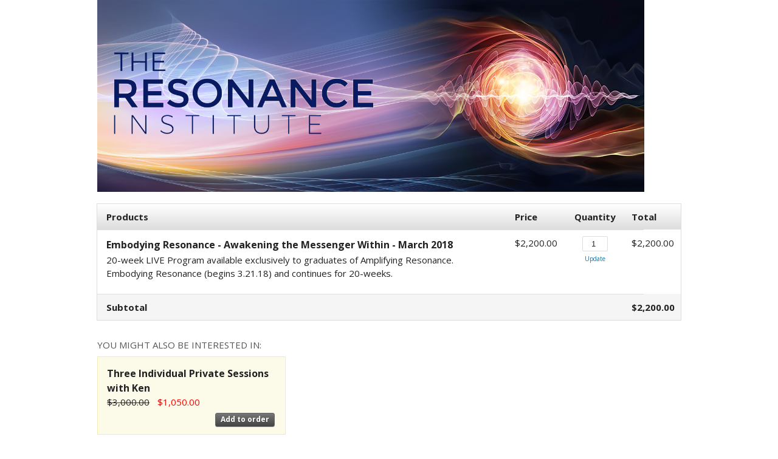

--- FILE ---
content_type: text/css;charset=UTF-8
request_url: https://hx114.infusionsoft.app/css/ecomm/shoppingcart/cssSnippet.jsp?styleThemeId=38&cssToLoad=appearance
body_size: 1117
content:
/* Layout: One Column
Theme: Basic Gray

Appearance.css contains the costmetic properties for your order 
form, such as fonts, colors, background images and borders.

NOTE: There are additional classes that are not listed here 
because they currently have no attributes. You can locate 
these by downloading and using Firebug.
===============================================================*/

/*@import url(https://fonts.googleapis.com/css?family=Open+Sans:400,700);
This is the correct location for import, remove import link in layout.css when ready
*/

body, td {
	font: 15px/1.5  'Open Sans', Helvetica, Arial, sans-serif;
	color: #222;
	}
	
img, img a {
    border: 0 none;
	}



/* PRODUCT GRID
===============================================================*/

.priceBold {
	/* Price subtotal on bottom right of product grid */
	font-weight: bold;
	}

.discountedPrice {
	text-decoration: line-through;
	}

.totalPrice {
	/* Subtotal label on bottom left of product grid */
	font-weight: bold;
	}

.optionChosen {
	font-style: italic;
	color: #999;
	font-size: 14px;
	}

.updateCart {
	/* Link to update quantity */
	font-size: 10px;
	}

.promoField {
    /* Text fields for promo code */
	border: 1px solid #ddd;
	border-radius: 2px;
	-moz-border-radius: 2px;
	-webkit-border-radius: 2px;
    font-size: 13px;
	}



/* FORMS
===============================================================*/

.checkout, .checkoutShort, .checkoutShortest, .checkoutBottom, .checkoutTop, .qtyField, .optionsDrop  {
	/* Form fields used in checkout forms */
	border: 1px solid #ddd;
	border-radius: 2px;
	-moz-border-radius: 2px;
	-webkit-border-radius: 2px;
    font-size: 13px;
	color: #222;
	}

.checkoutDone, .checkoutTopDone, .checkoutBottomDone {
	/* Form fields used on confirmation page */
    font-size: 13px;
	color: #222;
	}

.viewCart, .shippingTable, .billingTable, .paymentMethodTable, .shipMethodTable, .payplanTable, .orderSummary {
	outline: 1px solid  #ddd;
    border-collapse: collapse;
	}
	
.viewCart th, .viewCartShort th, .payPlan th, .summaryCart th, .shippingInfo th, .billingInfo th, .billingTable th, .shippingTable th, .paymentInfo th, .signinTable th, .paymentMethodTable th, .shipMethodTable th, .payplanTable th, .orderSummary th {
	background: #eee;
	background: -webkit-gradient(linear, left top, left bottom, from(#ffffff), to(#dddddd));
	background: -moz-linear-gradient(top,   #ffffff,  #dddddd);
	filter:  progid:DXImageTransform.Microsoft.gradient(startColorstr='#ffffff', endColorstr='#dddddd');
    }

.viewCart td, .viewCartShort td, .payPlan td, .summaryCart td, .shippingInfo td, .billingInfo td, .paymentInfo td, .orderSummary td {
	border-top: 1px solid  #ddd;
	}

.subtotal {
	background-color: #f5f5f5;
	font-weight: bold;
	}

.cartDiscount {
    /* Discount text */
	color: #f00;
    }

.paymentDate, .paymentAmount, .financeDate, .financeAmount { /* Shown in payplan pay schedule box */
	font-size: 12px;
	}

.payplanSummaryHeader { /* Header for payplan pay schedule box */
	font-size: 12px;
	font-weight: bold;
	}



/* UPSELLS
===============================================================*/

#upsellContainer {
  	overflow: hidden;
	}

.upsell {
	background-color: #fcfbe9;
	border: 1px solid #f1edb4;
	}

.upsellRegPrice {
	font-style: italic;
	}

.upsellPrice {
	color: #ff0000;
	}
	
.upsell img {
	border: 1px solid #ddd;
	}



/* TYPOGRAPHY
===============================================================*/

h1 {
    /* Used for product names */
	font-size: 16px;
	}

h2 {
    /* Used for upsell product names */
    font-size: 16px;
    }

h3 {
    /* Used for upsell headline */
    font-size: 15px;
	font-weight: normal;
    color: #555;
	text-transform: uppercase;	
	}



/* LINKS AND BUTTONS
===============================================================*/

a {
	color: #1675a2;
	}

a:hover {
	color: #1675a2;
	}

.codeButton, .continueButton  {
	display: inline-block;
	outline: none;
	cursor: pointer;
	text-align: center;
	text-decoration: none;
	font-weight: bold;
	font-size: 14px;
	color: #fff;
	text-shadow: 0 1px 1px rgba(0,0,0,.3);
	-webkit-border-radius: 4px; 
	-moz-border-radius: 4px;
	border-radius: 4px;
	-webkit-box-shadow: 0 1px 2px rgba(0,0,0,.2);
	-moz-box-shadow: 0 1px 2px rgba(0,0,0,.2);
	box-shadow: 0 1px 2px rgba(0,0,0,.2);
	border: solid 1px #666;
	background: #444;
	background: -webkit-gradient(linear, left top, left bottom, from(#777777), to(#444444));
	background: -moz-linear-gradient(top,  #777777,  #444444);
	filter:  progid:DXImageTransform.Microsoft.gradient(startColorstr='#777777', endColorstr='#444444');
    }
	
.upsellButton  {
	display: inline-block;
	outline: none;
	cursor: pointer;
	text-align: center;
	text-decoration: none;
	font-weight: bold;
	font-size: 12px;
	color: #fff;
	text-shadow: 0 1px 1px rgba(0,0,0,.3);
	-webkit-border-radius: 3px; 
	-moz-border-radius: 3px;
	border-radius: 3px;
	-webkit-box-shadow: 0 1px 1px rgba(0,0,0,.1);
	-moz-box-shadow: 0 1px 1px rgba(0,0,0,.1);
	box-shadow: 0 1px 1px rgba(0,0,0,.1);
	border: solid 1px #666;
	background: #444;
	background: -webkit-gradient(linear, left top, left bottom, from(#777777), to(#444444));
	background: -moz-linear-gradient(top,  #777777,  #444444);
	filter:  progid:DXImageTransform.Microsoft.gradient(startColorstr='#777777', endColorstr='#444444');
    }

.codeButton:hover, .continueButton:hover, .upsellButton:hover {
	color: #fff;
    background: #444;
	background: -webkit-gradient(linear, left top, left bottom, from(#888888), to(#555555));
	background: -moz-linear-gradient(top,  #888888,  #555555);
	filter:  progid:DXImageTransform.Microsoft.gradient(startColorstr='#888888', endColorstr='#555555');
	text-decoration: none;
	}

.codeButton:active, .continueButton:active, .upsellButton:active {
	position: relative; 
	top: 1px;
    }



/* MISC
===============================================================*/

.errorMessage {
	color: #dd4949;
	}



--- FILE ---
content_type: text/css;charset=UTF-8
request_url: https://hx114.infusionsoft.app/css/ecomm/shoppingcart/cssSnippet.jsp?styleThemeId=38&cssToLoad=layout
body_size: 1978
content:
/* Layout: One Column
Theme: Basic Gray

Layout.css contains the layout properties for your order form, 
including width, height, margin, padding, position, float, 
display and text-align.

NOTE: There are additional classes that are not listed here 
because they currently have no attributes. You can locate 
these by downloading and using Firebug.
===============================================================*/

@import url(https://fonts.googleapis.com/css?family=Open+Sans:400,700,400italic);
/* The above link needs to be moved to appearance.css */

* {
    margin: 0;
    padding: 0;
}

#wrapper {
    /* Wraps around everything and sets the total width of the order form */
    position: relative;
    width: 960px;
    margin: 0 auto;
}

#header {
    /* The top area that contains your banner or logo */
    width: 960px;
}

#content {
    /* Content wrapper */
    position: relative;
    width: 960px;
    margin: 0 auto;
}



/* PRODUCT GRID
===============================================================*/

.productImage {
    /* Image in the product grid */
    margin: 8px 0 10px 0;
    border: 1px solid #eee;
}

.price {
    /* Price in the right column of the product grid */
    display: block;
}

.productDescription {
    /* Paragraph for short product description */
    margin-bottom: 13px;
}

.optionsDrop {
    /* Dropdown for product options */
    padding: 4px 4px 4px 6px;
    margin-bottom: 13px;
    width: 200px;
}

.subscriptionPlan {
    display: block;
}

.qtyField {
    /* Quantity field in product grid */
    padding: 4px 4px 4px 6px;
    width: 30px;
    display: block;
    text-align: right;
    margin: 0 auto;
    margin-bottom: 5px;
}



/* HTML AREAS (Insert custom HTML by going to the HTML area tab)
===============================================================*/

#topCustomHTML {
    /* HTML area below header image. */
    margin: 35px 0 15px 0;
}

#middleCustomHTML {
    /* HTML area below product grid. */
    margin: 35px 0 60px 0;
    clear: both;
}

#bottomCustomHTML {
    /* This is your footer. */
    width: 960px;
    margin: 40px auto 20px auto;
    padding: 15px;
    text-align: center;
    clear: both;
}



/* FORMS
===============================================================*/

input {
    margin: 0 0 7px 0;
}

.paymentLabel {
    /* Labels for payment method table */
    display: block;
}

.choosePlan {
    /* Radio buttons used to choose pay plan or shipping option */
    margin-right: 5px;
}



/* Form fields and labels
---------------------------------------------*/

.checkout, .checkoutDone {
    /* Form fields used in checkout forms */
    padding: 4px 4px 4px 6px;
    margin: 0;
    width: 200px;
}

.checkoutBottom, .checkoutBottomDone {
    /* Provides bottom padding for last form field in a form */
    padding: 4px 4px 4px 6px;
    margin: 0 0 20px 0;
    width: 200px;
}

.checkoutTop, .checkoutTopDone {
    /* Provides top padding for first form field in a form */
    padding: 4px 4px 4px 6px;
    margin: 10px 0 0 0;
    width: 200px;
}

.checkoutLabel {
    /* Checkout form label */
    padding: 0 0 -3px 0;
    margin: 0 0 -3px 0;
}

.checkoutShort, .promoField {
    /* Smaller form field */
    padding: 4px;
    margin: 0;
    width: 125px;
}

.promoLabel {
    padding-top: 3px;
}

.checkoutShortest {
    /* Even smaller form field */
    padding: 5px;
    margin: 0;
    width: 70px;
}

.addressTableInfo {
    margin-bottom: 0px;
}

.paymentIcon {
    /* Credit card, pay pal and check icons in payment information table */
    margin: 0 7px -5px 4px;
}



/* Tables
---------------------------------------------*/

.viewCart {
    width: 100%;
    border-collapse: collapse;
    margin: 20px 0 30px 0;
    float: left;
    border-radius: 4px;
}

.viewCart th, .billingTable th, .shippingTable th, .shipMethodTable th, .paymentMethodTable th, .payplanTable th, .orderSummary th {
    padding: 10px 10px 10px 15px;
    text-align: left;
}

.viewCart td, .shipMethodTable td, .paymentMethodTable td, .payplanTable td, .orderSummary td {
    padding: 10px 10px 10px 15px;
    vertical-align: top;
}

.billingTable td, .shippingTable td {
    padding: 8px 0 0 15px;
    vertical-align: top;
}

.billingTable {
    /* Table for entering billing address */
    width: 470px;
    border-collapse: collapse;
    margin: 0 20px 20px 0;
    text-align: left;
    float: left;
    height: 500px;
}

.shippingTable {
    /* Table for entering shipping address */
    width: 470px;
    border-collapse: collapse;
    margin: 0 0 20px 0;
    text-align: left;
    float: right;
    height: 500px;
}

.orderSummary {
    /* Table for order form summary */
    position: relative;
    width: 470px;
    border-collapse: collapse;
    margin-bottom: 20px;
    text-align: left;
    float: right;
    clear: right;
}

.shipMethodTable {
    /* Table for shipping options */
    width: 470px;
    border-collapse: collapse;
    margin-bottom: 20px;
    margin-right: 20px;
    text-align: left;
    float: left;
    clear: left;
}

.payplanTable {
    /* Table for choosing pay plan */
    width: 470px;
    border-collapse: collapse;
    margin-bottom: 20px;
    text-align: left;
    float: left;
}

#shipPaymentContainer {
    width: 470px;
    float: left;
}

.tableOption { /**/
    /* Paragraph for shipping or pay plan option */
    margin: 0 0 11px 0;
}

.payplanSummary { /* Box that shows payment schedule for payment plan */
    background-color: #fff;
    width: 200px;
    margin: -12px 0 15px 0;
}

.paymentDate { /* Date shown in .paypanSummary box */
    width: 100px;
    display: inline-block;
    border-bottom: 1px dashed #ddd;
}

.paymentAmount { /* Payment amount shown in .paypanSummary box */
    width: 65px;
    text-align: right;
    display: inline-block;
    border-bottom: 1px dashed #ddd;
}

.financeDate { /* Finance charge label shown in .paypanSummary box */
    color: #777;
    font-style: italic;
    width: 100px;
    display: inline-block;
}

.financeAmount { /* Finance charge amount shown in .paypanSummary box */
    color: #777;
    font-style: italic;
    width: 65px;
    text-align: right;
    display: inline-block;
}

.promoCode {
    /* Table for promo code field */
    width: 453px;
    border-collapse: collapse;
    margin-left: 15px;
}

.promoCode td {
    height: 30px;
}

.paymentMethodTable {
    /* Table for entering payment method */
    width: 100%;
    border-collapse: collapse;
    margin: 40px 0 20px 0;
    text-align: left;
    float: right;
}

td.pay1 {
    /* First column in .paymentMethodTable */
    width: 220px;
    padding-bottom: 20px;
}

td.pay2 {
    /* First column in .paymentMethodTable */
    width: 231px;
    padding-bottom: 20px;
}

td.pay3 {
    /* First column in .paymentMethodTable */
    width: 186px;
    padding-bottom: 20px;
}

td.pay4 {
    /* First column in .paymentMethodTable */
    width: 314px;
    padding-bottom: 20px;
}

td.rightAlign {
    text-align: right;
    vertical-align: top;
    padding-top: 10px;
    height: 20px;
}

th.rightAlign {
    text-align: right;
}

th.rightAlignTop {
    text-align: right;
    vertical-align: top;
    padding-top: 20px;
    width: 150px;
}

td.rightAlignTop {
    text-align: right;
    padding-top: 20px;
    width: 150px;
    height: 20px;
}

td.rightAlignBottom {
    text-align: right;
    vertical-align: top;
    padding: 10px 10px 20px 0;
    width: 150px;
}

th.leftAlign {
    text-align: left;
    height: 15px;
}

td.leftAlign {
    text-align: left;
}

td.centerAlign, th.centerAlign {
    text-align: center;
}

td .rightCell {
    text-align: right;
}

.productCell {
    width: 80%; !important
}

.qtyCell {
    width: 10%; !important
}

.priceCell {
    width: 10%; !important
}

.checkoutLinks {
    /* Container for 'Checkout' and 'Continue Shopping' buttons */
    width: 300px;
    height: 30px;
    margin: 0 0 40px 0;
    text-align: right;
    float: right;
    clear: both;
}



/* UPSELLS
===============================================================*/

#upsellContainer {
    /* Contains all upsells */
    width: 960px;
    margin-bottom: 60px;
    clear: both;
}

.upsell {
    /* Box that contains single upsell */
    width: 283px;
    float: left;
    margin: 0 10px 20px 0;
    padding: 10px 10px 12px 15px;
}

.upsellImage {
    float: left;
    margin: 6px 15px 0 0;
}

.upsellItem {
    /* Product name */
    font-weight: bold;
    margin-right: 10px;
}

.upsellAdd {
    /* Add to cart button for upsells */
    float: right;
    margin: 7px 7px 0 0;
}

.upsellPrice {
    margin-left: 9px;
}



/* TYPOGRAPHY
===============================================================*/

h1 {
    /* Used for product names */
    margin: 2px 0 2px 0;
}

h2 {
    /* Used for upsell product names */
    margin-right: 10px;
    display: inline;
}

#upsellContainer h2 {
    /* Used for upsell product names */
    margin: 5px 12px 0 0;
    display: inline-block;
}

h3 {
    /* Used for upsell headline */
    margin: 0 0 5px 0;
    padding-bottom: 3px;
}



/* LINKS AND BUTTONS
===============================================================*/

a {
    text-decoration: none;
}

a:hover {
    text-decoration: underline;
}

.codeButton {
    padding: 3px 15px 3px 15px;
    margin: 0 0 0 15px;
    cursor: pointer;
}

.continueButton {
    padding: 3px 15px 3px 15px;
    margin: 10px 0 0 10px;
    cursor: pointer;
}

.upsellButton {
    margin: 0 0 0 1px;
    padding: 1px 8px 2px 8px;
    cursor: pointer;
}
/* PAYPAL SMARTBUTTONS===============================================================*/.checkoutButtonList { /* Container for the checkout links and PayPal smart payment buttons, if the smart payment buttons are present */ float: right; clear: both; padding-right: 30px;}.checkoutPaypalSmartPaymentButtons { /* Container for the PayPal smart payment buttons */ float: right; clear: both;}.payPalOption td { /* PayPal option in the Payment Information */ width: 220px;}.payPalOption td div { /* Container for the PayPal smart payment buttons in the PayPal option in the Payment Information */ clear: both; float: left;}#payPalButtons { /* PayPal initial order form page when multiple payment option */ background-color: #ffffff; padding: 16px;}#payPalOptionButtons { /* Container for the PayPal smart payment buttons */ float: right; clear: both; width: 220px;}


--- FILE ---
content_type: text/css;charset=UTF-8
request_url: https://hx114.infusionsoft.app/resources/external/qtip2/css/jquery.qtip.min.css?b=1.70.0.872719-hf-202511041049
body_size: 1191
content:
.qtip,.ui-tooltip{position:absolute;left:-28000px;top:-28000px;display:none;min-width:50px;font-size:10.5px;line-height:12px;z-index:20}.ui-tooltip-fluid{display:block;visibility:hidden;position:static!important;float:left!important}.ui-tooltip-content{position:relative;padding:5px 9px;overflow:hidden;border-width:1px;border-style:solid;text-align:left;word-wrap:break-word}.ui-tooltip-titlebar{position:relative;min-height:14px;padding:5px 35px 5px 10px;overflow:hidden;border-width:1px 1px 0;border-style:solid;font-weight:700}.ui-tooltip-titlebar+.ui-tooltip-content{border-top-width:0!important}/*!Default close button class */.ui-tooltip-titlebar .ui-state-default{position:absolute;right:4px;top:50%;margin-top:-9px;cursor:pointer;outline:medium none;border-width:1px;border-style:solid}* html .ui-tooltip-titlebar .ui-state-default{top:16px}.ui-tooltip-icon .ui-icon,.ui-tooltip-titlebar .ui-icon{display:block;text-indent:-1000em}.ui-tooltip-icon,.ui-tooltip-icon .ui-icon{-moz-border-radius:3px;-webkit-border-radius:3px;border-radius:3px}.ui-tooltip-icon .ui-icon{width:18px;height:14px;text-align:center;text-indent:0;font:normal bold 10px/13px Tahoma,sans-serif;color:inherit;background:transparent none no-repeat -100em -100em}/*!Default tooltip style */.ui-tooltip-default .ui-tooltip-content,.ui-tooltip-default .ui-tooltip-titlebar{border-color:#f1d031;background-color:#ffffa3;color:#555}.ui-tooltip-default .ui-tooltip-titlebar{background-color:#ffef93}.ui-tooltip-default .ui-tooltip-icon{border-color:#ccc;background:#f1f1f1;color:#777}.ui-tooltip-default .ui-tooltip-titlebar .ui-state-hover{border-color:#aaa;color:#111}.ui-tooltip .ui-tooltip-tip{margin:0 auto;overflow:hidden;background:0 0!important;border:0 dashed transparent!important;z-index:10}.ui-tooltip .ui-tooltip-tip,.ui-tooltip .ui-tooltip-tip *{position:absolute;line-height:.1px!important;font-size:.1px!important;color:#123456;background:0 0;border:0 dashed transparent}.ui-tooltip .ui-tooltip-tip canvas{top:0;left:0}#qtip-overlay{position:fixed;left:-10000em;top:-10000em}#qtip-overlay.blurs{cursor:pointer}#qtip-overlay div{position:absolute;left:0;top:0;width:100%;height:100%;background-color:#000;opacity:.7}/*!Light tooltip style */.ui-tooltip-light .ui-tooltip-content,.ui-tooltip-light .ui-tooltip-titlebar{border-color:#e2e2e2;color:#454545}.ui-tooltip-light .ui-tooltip-content{background-color:#fff}.ui-tooltip-light .ui-tooltip-titlebar{background-color:#f1f1f1}/*!Dark tooltip style */.ui-tooltip-dark .ui-tooltip-content,.ui-tooltip-dark .ui-tooltip-titlebar{border-color:#303030;color:#f3f3f3}.ui-tooltip-dark .ui-tooltip-content{background-color:#505050}.ui-tooltip-dark .ui-tooltip-titlebar{background-color:#404040}.ui-tooltip-dark .ui-tooltip-icon{border-color:#444}.ui-tooltip-dark .ui-tooltip-titlebar .ui-state-hover{border-color:#303030}/*!Cream tooltip style */.ui-tooltip-cream .ui-tooltip-content,.ui-tooltip-cream .ui-tooltip-titlebar{border-color:#f9e98e;color:#a27d35}.ui-tooltip-cream .ui-tooltip-content{background-color:#fbf7aa}.ui-tooltip-cream .ui-tooltip-titlebar{background-color:#f0de7d}.ui-tooltip-cream .ui-state-default .ui-tooltip-icon{background-position:-82px 0}/*!Red tooltip style */.ui-tooltip-red .ui-tooltip-content,.ui-tooltip-red .ui-tooltip-titlebar{border-color:#d95252;color:#912323}.ui-tooltip-red .ui-tooltip-content{background-color:#f78b83}.ui-tooltip-red .ui-tooltip-titlebar{background-color:#f06d65}.ui-tooltip-red .ui-state-default .ui-tooltip-icon{background-position:-102px 0}.ui-tooltip-red .ui-tooltip-icon{border-color:#d95252}.ui-tooltip-red .ui-tooltip-titlebar .ui-state-hover{border-color:#d95252}/*!Green tooltip style */.ui-tooltip-green .ui-tooltip-content,.ui-tooltip-green .ui-tooltip-titlebar{border-color:#90d93f;color:#3f6219}.ui-tooltip-green .ui-tooltip-content{background-color:#caed9e}.ui-tooltip-green .ui-tooltip-titlebar{background-color:#b0de78}.ui-tooltip-green .ui-state-default .ui-tooltip-icon{background-position:-42px 0}/*!Blue tooltip style */.ui-tooltip-blue .ui-tooltip-content,.ui-tooltip-blue .ui-tooltip-titlebar{border-color:#add9ed;color:#5e99bd}.ui-tooltip-blue .ui-tooltip-content{background-color:#e5f6fe}.ui-tooltip-blue .ui-tooltip-titlebar{background-color:#d0e9f5}.ui-tooltip-blue .ui-state-default .ui-tooltip-icon{background-position:-2px 0}/*!Add shadows to your tooltips in:FF3+,Chrome 2+,Opera 10.6+,IE6+,Safari 2+*/.ui-tooltip-shadow{-webkit-box-shadow:1px 1px 3px 1px rgba(0,0,0,.15);-moz-box-shadow:1px 1px 3px 1px rgba(0,0,0,.15);box-shadow:1px 1px 3px 1px rgba(0,0,0,.15)}/*!Add rounded corners to your tooltips in:FF3+,Chrome 2+,Opera 10.6+,IE9+,Safari 2+*/.ui-tooltip-rounded,.ui-tooltip-rounded .ui-tooltip-content,.ui-tooltip-tipsy,.ui-tooltip-tipsy .ui-tooltip-content,.ui-tooltip-youtube,.ui-tooltip-youtube .ui-tooltip-content{-moz-border-radius:4px;-webkit-border-radius:4px;border-radius:4px}.ui-tooltip-rounded .ui-tooltip-titlebar,.ui-tooltip-tipsy .ui-tooltip-titlebar,.ui-tooltip-youtube .ui-tooltip-titlebar{-moz-border-radius:5px 5px 0 0;-webkit-border-radius:5px 5px 0 0;border-radius:5px 5px 0 0}.ui-tooltip-rounded .ui-tooltip-titlebar+.ui-tooltip-content,.ui-tooltip-tipsy .ui-tooltip-titlebar+.ui-tooltip-content,.ui-tooltip-youtube .ui-tooltip-titlebar+.ui-tooltip-content{-moz-border-radius:0 0 5px 5px;-webkit-border-radius:0 0 5px 5px;border-radius:0 0 5px 5px}/*!Youtube tooltip style */.ui-tooltip-youtube{-webkit-box-shadow:0 0 3px #333;-moz-box-shadow:0 0 3px #333;box-shadow:0 0 3px #333}.ui-tooltip-youtube .ui-tooltip-content,.ui-tooltip-youtube .ui-tooltip-titlebar{background:0 0;background:rgba(0,0,0,.85);color:#fff;border-color:#ccc}.ui-tooltip-youtube .ui-tooltip-icon{border-color:#222}.ui-tooltip-youtube .ui-tooltip-titlebar .ui-state-hover{border-color:#303030}.ui-tooltip-jtools{background:#232323;background:rgba(0,0,0,.7);background-image:-moz-linear-gradient(top,#717171,#232323);background-image:-webkit-gradient(linear,left top,left bottom,from(#717171),to(#232323));border:2px solid #ddd;border:2px solid #f1f1f1;-moz-border-radius:2px;-webkit-border-radius:2px;border-radius:2px;-webkit-box-shadow:0 0 12px #333;-moz-box-shadow:0 0 12px #333;box-shadow:0 0 12px #333}.ui-tooltip-jtools .ui-tooltip-content,.ui-tooltip-jtools .ui-tooltip-titlebar{background:0 0;color:#fff;border:0 dashed transparent}.ui-tooltip-jtools .ui-tooltip-icon{border-color:#555}.ui-tooltip-jtools .ui-tooltip-titlebar .ui-state-hover{border-color:#333}.ui-tooltip-cluetip{-webkit-box-shadow:4px 4px 5px rgba(0,0,0,.4);-moz-box-shadow:4px 4px 5px rgba(0,0,0,.4);box-shadow:4px 4px 5px rgba(0,0,0,.4)}.ui-tooltip-cluetip .ui-tooltip-titlebar{background-color:#87876a;color:#fff;border:0 dashed transparent}.ui-tooltip-cluetip .ui-tooltip-content{background-color:#d9d9c2;color:#111;border:0 dashed transparent}.ui-tooltip-cluetip .ui-tooltip-icon{border-color:#808064}.ui-tooltip-cluetip .ui-tooltip-titlebar .ui-state-hover{border-color:#696952;color:#696952}.ui-tooltip-tipsy{border:0}.ui-tooltip-tipsy .ui-tooltip-content,.ui-tooltip-tipsy .ui-tooltip-titlebar{background:0 0;background:rgba(0,0,0,.87);color:#fff;border:0 transparent;font-size:11px;font-family:'Lucida Grande',sans-serif;font-weight:700;line-height:16px;text-shadow:0 1px #000}.ui-tooltip-tipsy .ui-tooltip-titlebar{padding:6px 35px 0 10}.ui-tooltip-tipsy .ui-tooltip-content{padding:6px 10}.ui-tooltip-tipsy .ui-tooltip-icon{border-color:#222;text-shadow:none}.ui-tooltip-tipsy .ui-tooltip-titlebar .ui-state-hover{border-color:#303030}.ui-tooltip-tipped .ui-tooltip-content,.ui-tooltip-tipped .ui-tooltip-titlebar{border:3px solid #959fa9;filter:none;-ms-filter:none}.ui-tooltip-tipped .ui-tooltip-titlebar{background:#3a79b8;background-image:-moz-linear-gradient(top,#3a79b8,#2e629d);background-image:-webkit-gradient(linear,left top,left bottom,from(#3a79b8),to(#2e629d));color:#fff;font-weight:400;font-family:serif;border-bottom-width:0;-moz-border-radius:3px 3px 0 0;-webkit-border-radius:3px 3px 0 0;border-radius:3px 3px 0 0}.ui-tooltip-tipped .ui-tooltip-content{background-color:#f9f9f9;color:#454545;-moz-border-radius:0 0 3px 3px;-webkit-border-radius:0 0 3px 3px;border-radius:0 0 3px 3px}.ui-tooltip-tipped .ui-tooltip-icon{border:2px solid #285589;background:#285589}.ui-tooltip-tipped .ui-tooltip-icon .ui-icon{background-color:#fbfbfb;color:#555}.ui-tooltip:not(.ie9haxors) div.ui-tooltip-content,.ui-tooltip:not(.ie9haxors) div.ui-tooltip-titlebar{filter:none;-ms-filter:none}

--- FILE ---
content_type: text/css;charset=UTF-8
request_url: https://hx114.infusionsoft.app/resources/external/qtip2/css/infusion-custom-qtip.css?b=1.70.0.872719-hf-202511041049
body_size: -457
content:
.infusion-qtip-tooltip .ui-tooltip-content{background-color:#fff;border-color:#fff;border-radius:8px;font-size:12px;width:200px}.infusion-qtip-errortip .ui-tooltip-content{color:#red;font-size:12px}.infusion-qtip-tooltip{border-radius:8px}.infusion-qtip-errortip{z-index:19999!important}.qtip,.ui-tooltip{line-height:14px}.ui-tooltip-content{padding:8px}.tips li{line-height:13px;margin-bottom:5px;margin-left:-20px}.forcedzIndex{z-index:10000!important}

--- FILE ---
content_type: text/css;charset=UTF-8
request_url: https://hx114.infusionsoft.app/resources/component/selectenhanced/selectenhanced.css?b=1.70.0.872719-hf-202511041049
body_size: 173
content:
.preventSelect{-webkit-touch-callout:none;-webkit-user-select:none;-moz-user-select:none;user-select:none}.preventSelect .enhancedSelectOptionContent{width:100%}.enhancedSelectOptionContent{padding-left:2px;text-overflow:ellipsis;white-space:nowrap;overflow:hidden}.selectEnhanced{display:inline-block;vertical-align:top;position:relative;cursor:pointer;color:#777}.enhancedSelectBtnDefault{border:1px solid #cdcdd1;border-radius:8px;background-clip:padding-box;background-color:#fff}.enhancedSelectBtnActive{border:1px solid #bbb;border-radius:3px 3px 0 0;background-clip:padding-box;background-color:#fff}.enhancedSelectBtnDisabled{opacity:.45}.enhancedSelectBtn>a{display:block;color:#333;text-decoration:none;font-size:12px;line-height:15.99px;padding:0 6px 0}.enhancedSelectBtn>a:active,.enhancedSelectBtn>a:focus{outline:0}.enhancedSelectBtnLabel{display:inline-block;padding-left:5px;color:#333;text-decoration:none;font-size:12px;font-weight:300}.enhancedSelectBtnLabel.default-option{color:#999}.enhancedSelectBtn>a>.enhancedSelectBtnLabel{float:left;display:block;overflow:hidden}.enhancedSelectDropMenu{display:none;position:absolute;overflow:auto;z-index:2;top:30px;padding:4px 0;border:1px solid #bbb;border-radius:0 0 5px 5px;background-clip:padding-box;background-color:#fff;box-shadow:0 2px 4px rgba(0,0,0,.1);margin:2px 0 0 0}.enhancedSelectDropMenu>ul{list-style:none;list-style-image:none;margin:0;padding:0;font-size:12px}.enhancedSelectDropMenu>ul>li>a{padding:6px 2px 0;color:#333;text-decoration:none;display:block;line-height:14px;text-align:left}.enhancedSelectDropMenu>ul>li>a>span{padding-left:10px;display:block}.enhancedSelectBtnArrow{display:block;width:12px;height:12px;background-image:url(/slices/chevron-down.png?b=1.70.0.872719-hf-202511041049);background-size:7px;background-position:2px 1px;background-repeat:no-repeat;overflow:hidden;float:right;margin-right:7px}.enhancedSelectOptionCategory{font-weight:700;margin-top:10px;margin-bottom:10px;padding-left:10px}.enhancedSelectOption{padding:5px;cursor:pointer;line-height:15px;font-weight:400}.enhancedSelectOptionIndented{padding-left:20px}.enhancedSelectOption:active,.enhancedSelectOption:focus,.enhancedSelectOption:hover{background-color:#444;color:#fff;outline:0}.enhancedSelectOptionLabel{padding-left:5px;vertical-align:middle;display:inline-block}.enhancedSelectMessage{padding-top:5px;font-size:11px;font-style:italic;height:12px}

--- FILE ---
content_type: text/javascript;charset=UTF-8
request_url: https://hx114.infusionsoft.app/js/ecomm/shopping/managecart/manageCart.js?b=1.70.0.872719-hf-202511041049
body_size: 2867
content:
Infusion("ManageCart",function(){var e=Infusion.ManageCart,u={},a=!1;function r(e,a,r,t,n,i){!function(e,a){e=l(e);""==e&&""==(e=function(){var e="",a=!1,r=jQuery("#rainForestPaymentEnabled").val();{var t;0<jQuery("input:radio[name=paymentType]").length?(t=jQuery("input:radio[name=paymentType]:checked").val())?"creditcard"==t?a=!0:"paypal"===t&&"true"===document.getElementById("payPalSmartPaymentButtonsEnabled").value&&(t=document.getElementById("payPalToken").value,n=document.getElementById("payPalOrderId").value,!(i=Infusion.Ecomm.PayPal.usingBillingAgreement())&&!n||i&&!t)&&(e+=u["orderform.validation.paypal.error.loginNeeded"]):e+=u["shopping.cart.paymentType.required.error"]:"creditcard"==jQuery("#creditCardType").val()&&(a=!0)}{var n,i;a&&"false"==r&&(n=jQuery("#cardNumber").val(),0==jQuery.trim(n).length?e=e+u["shopping.cart.validation.creditCard.number.required.error"]+"\n":/^\d{13,19}$/.test(n)||(e=e+u["shopping.cart.validation.creditCard.number.format.error"]+"\n"),0<(i=jQuery("#verificationCode")).length)&&(0==jQuery.trim(i.val()).length?e=e+u["shopping.cart.validation.creditCard.cvc.required.error"]+"\n":/^\d{3,4}$/.test(i.val())||(e=e+u["shopping.cart.validation.creditCard.cvc.format.error"]+"\n"))}return e}())&&(e=function(e){for(var a=document.getElementById(e).elements,r=0;r<a.length;r++){var t=a[r];if("INPUT"===t.nodeName||"TEXTAREA"===t.nodeName||"SELECT"===t.nodeName){if(0==t.checkValidity())return void 0!==t.id&&document.getElementById(t.id).focus(),u["orderform.validation.required.default.message"]+"\n";if("emailAddress"==t.id&&!validEmail(t.value))return document.getElementById(t.id).focus(),u["shopping.cart.validation.email.invalid"]+"\n"}}return""}(a));{if(""==e)return 1;alert(e)}}(e,r)||("true"==jQuery("#rainForestPaymentEnabled").val()?(e=document.getElementById("pay-form"),jQuery("#usingHostedPaymentComponent").val("true"),e.addEventListener("approved",function(e){var[e]=e?.detail,a=(e?.data)["payment_method_id"],e=JSON.stringify(e?.data);a&&jQuery("#hostedPaymentMethodId").val(a),e&&jQuery("#hostedPaymentResponseDetails").val(e),jQuery("#hostedPaymentResponseSuccessful").val("true"),o(r,t,n,i)}),e.addEventListener("declined",function(e){var[e]=e?.detail,a=(e?.data)["payment_method_id"],e=JSON.stringify(e?.data);a&&jQuery("#hostedPaymentMethodId").val(a),e&&jQuery("#hostedPaymentResponseDetails").val(e),jQuery("#hostedPaymentResponseSuccessful").val("false"),jQuery("#externalPaymentMethodSuccess").val("false"),jQuery("#hostedPaymentResponseErrorMessage").val("Payment Method authorization resulted in a decline."),o(r,t,n,i)}),e.addEventListener("error",function(e){var[e]=e?.detail,e=JSON.stringify(e);e&&jQuery("#hostedPaymentResponseDetails").val(e),jQuery("#hostedPaymentResponseSuccessful").val("false"),jQuery("#externalPaymentMethodSuccess").val("false"),jQuery("#hostedPaymentResponseErrorMessage").val("Payment Method authorization resulted in an error."),o(r,t,n,i)}),e.submit()):o(r,t,n,i))}function l(e){var a="";return"true"==e&&(a+=u["shopping.cart.empty.cart.error"]),a}function o(e,a,r,t){var n=[],i="",u=[],l="";jQuery('input[name^="qty_"]').each(function(){n.push(jQuery(this).attr("name").replace(/qty_/,"")),u.push(jQuery(this).val())});for(var o=0;o<n.length;o++)i+=n[o],o<n.length-1&&(i+=",");for(o=0;o<u.length;o++)l+=u[o],o<u.length-1&&(l+=",");jQuery("#purchasableProductIds").val(i),jQuery("#quantities").val(l),0<r&&jQuery("#removePurchasableProductId").val(r),0<t&&jQuery("#upSellId").val(t),a?jQuery("#proceedToCheckout").val("true"):jQuery("#proceedToCheckout").val("false"),jQuery("#"+e).submit()}function i(e){var a=jQuery("#shipAddressLine1").val(),r=jQuery("#shipCity").val(),t=jQuery("#shipState").val(),n=jQuery("#shipZipCode").val(),i=jQuery("#shipCountry").val();0!=jQuery.trim(a).length&&0!=jQuery.trim(r).length&&0!=jQuery.trim(t).length&&0!=jQuery.trim(n).length&&0!=jQuery.trim(i).length&&s(e.data.formName,!1,0,0,["SHIPPING_OPTIONS","BRIEF_PRODUCT_SUMMARY","PAYMENT_PLANS"])}function s(e,a,r,t,n,i){Infusion.Ecomm.OrderForms.formProcessing(a,r,t);a=Infusion.Url.getViewUrl("manageCart","asynchronousUpdateShoppingCart");Infusion.Ajax.ajaxSubmit({skipNotice:!0,afterSubmit:function(){for(var e=Infusion.Url.getViewUrl("manageCart","renderShoppingCartElement"),a=0;a<n.length;a++)Infusion.Ajax.ajaxFill({url:e,id:n[a],data:{elementType:n[a],cartRenderAction:i},dataType:"html",showSpinner:!1});jQuery("#purchasableProductIds").val(""),jQuery("#quantities").val(""),jQuery("#removePurchasableProductId").val(""),jQuery("#upSellId").val(""),jQuery("#proceedToCheckout").val("false")},id:e,action:a})}function t(){var e="";return 0<jQuery("input:radio[class=shippingOptions]").length&&(jQuery("input:radio[class=shippingOptions]:checked").val()||(e+=u["shopping.cart.shipping.required.error"])),""!=e?(alert(e),!1):!a&&(jQuery("#wePayRiskToken").val(""),jQuery("#placeOrderForm").submit(),void(a=!0))}function n(e,a){var r=l(jQuery("#isCartEmpty").val());""!=r?alert(r):(r=Infusion.Util.Url.getUrl("manageCart","payPalExpressLogin"),jQuery.ajax({url:r,type:"POST",data:{loginStage:e},dataType:"json",success:function(e){window.location=e.payPalUrl},error:function(e){alert(u["shopping.cart.paypal.paymentRequest.error"])}}))}function y(e){d(),jQuery("#contentWide").before('<p class="errorMessage">'+e+"</p>")}function d(){jQuery(".errorMessage").remove()}e.init=function(e){for(var a in e)e.hasOwnProperty(a)&&(u[a]=e[a]);Infusion.Payment.init({"payment.3ds.auth.title":u["payment.3ds.auth.title"]}),Infusion.Payment.setAuthCallback(function(e){window.location.replace(Infusion.Util.Url.getUrl("checkout","completePaymentAuth")+"?payload="+e)}),jQuery("#placeOrderButton").click(function(){t()})},e.validateAndSubmitForm=r,e.submitForm=o,e.copyShipping=function(e,a,r,t,n){!e.checked||"onestep"!=r&&"register"!=r||(jQuery("#shipFirstName").val(jQuery("#firstName").val()),jQuery("#shipLastName").val(jQuery("#lastName").val()),jQuery("#shipCompany").val(jQuery("#company").val()),jQuery("#shipAddressLine1").val(jQuery("#addressLine1").val()),jQuery("#shipAddressLine2").val(jQuery("#addressLine2").val()),jQuery("#shipCity").val(jQuery("#city").val()),jQuery("#shipZipCode").val(jQuery("#zipCode").val()),jQuery("#shipPhoneNumber").val(jQuery("#phoneNumber").val()),jQuery("#state").val(jQuery("#state").val().toUpperCase()),jQuery("#shipState").val(jQuery("#state").val()),jQuery("#shipCountry").val(jQuery("#country").val()),"United States"==jQuery("#shipCountry").val()||"Canada"==jQuery("#shipCountry").val()?jQuery("#shippingStateRequired").html("* "+t):jQuery("#shippingStateRequired").html(t),n)||(jQuery("#shipAddressLine1").off("change",i),jQuery("#shipCity").off("change",i),jQuery("#shipState").off("change",i),jQuery("#shipZipCode").off("change",i),jQuery("#shipCountry").off("change",i),s(a,!1,0,0,["SHIPPING_OPTIONS","BRIEF_PRODUCT_SUMMARY","PAYMENT_PLANS"]),jQuery("#shipAddressLine1").bind("change",{formName:a},Infusion.ManageCart.upsAjaxCall),jQuery("#shipCity").bind("change",{formName:a},Infusion.ManageCart.upsAjaxCall),jQuery("#shipState").bind("change",{formName:a},Infusion.ManageCart.upsAjaxCall),jQuery("#shipZipCode").bind("change",{formName:a},Infusion.ManageCart.upsAjaxCall),jQuery("#shipCountry").bind("change",{formName:a},Infusion.ManageCart.upsAjaxCall))},e.taxAjaxCall=function(e){{var a,r,t;0==jQuery("#shipAddressLine1").length&&(a=jQuery("#city").val(),r=jQuery("#state").val(),t=jQuery("#country").val(),0!=jQuery.trim(a).length)&&0!=jQuery.trim(r).length&&0!=jQuery.trim(t).length&&s(e.data.formName,!1,0,0,["BRIEF_PRODUCT_SUMMARY","PAYMENT_PLANS"])}},e.upsAjaxCall=i,e.submitShipping=function(e,a){window.location.href=Infusion.Url.getViewUrl("checkout","submitShipping")+"?shippingRateQuoteId="+e+"&deliveryType="+a},e.ajaxSubmitForm=s,e.placeOrder=t,e.payPalExpressLogin=n,e.payPalSuccess=function(e,a,r){if(jQuery(".errorMessage").text(""),jQuery("#creditCardType").val(e),"paymentSelection"===r){for(var t=Infusion.Url.getViewUrl("manageCart","renderShoppingCartElement"),n=["PAYMENT_SELECTION","CHECKOUT_LINKS","CHECKOUT_LINKS_TOP","BILLING_ENTRY","SHIPPING_ENTRY"],i=0;i<n.length;i++)Infusion.Ajax.ajaxFill({url:t,id:n[i],data:{elementType:n[i],cartRenderAction:a},dataType:"html",showSpinner:!1});jQuery("#purchasableProductIds").val(""),jQuery("#quantities").val(""),jQuery("#removePurchasableProductId").val(""),jQuery("#upSellId").val(""),jQuery("#proceedToCheckout").val("false")}else o("checkout",!0,0,0)},e.createPayPalCommerceOrder=function(){var a,e=l(jQuery("#isCartEmpty").val());{if(e)throw y(e),e;return jQuery.ajax({url:Infusion.Util.Url.getUrl("manageCart","createPayPalCommerceOrder"),async:!1,type:"POST",success:function(e){a=e.payPalOrderId},error:function(e){y(e)}}),a}},e.createBillingAgreement=function(){var a,e=l(jQuery("#isCartEmpty").val());{if(e)throw y(e),e;return jQuery.ajax({url:Infusion.Util.Url.getUrl("manageCart","createPayPalBillingAgreement"),async:!1,type:"POST",success:function(e){a=e.token},error:function(e){y(e)}}),a}},e.loadPayPalCommercePayerDetails=function(e,a){jQuery.ajax({url:Infusion.Util.Url.getUrl("manageCart","loadPayPalCommercePayerDetails"),async:!1,data:{billingAgreementToken:e.billingToken},type:"POST",dataType:"json",success:function(e){var a=e;d(),jQuery("#creditCardType").val(a.paymentType);for(var r=Infusion.Url.getViewUrl("manageCart","renderShoppingCartElement"),t=["PAYMENT_SELECTION","CHECKOUT_LINKS","CHECKOUT_LINKS_TOP","BILLING_ENTRY","SHIPPING_ENTRY"],n=0;n<t.length;n++)Infusion.Ajax.ajaxFill({url:r,id:t[n],data:{elementType:t[n],cartRenderAction:a.cartRenderAction},dataType:"html",showSpinner:!1});jQuery("#purchasableProductIds").val(""),jQuery("#quantities").val(""),jQuery("#removePurchasableProductId").val(""),jQuery("#upSellId").val(""),jQuery("#proceedToCheckout").val("false")},error:function(e){e.error&&y(e.error)}})},e.loadPayPalCommercePayerDetailsLegacy=function(e,a){jQuery.ajax({url:Infusion.Util.Url.getUrl("manageCart","loadPayPalCommercePayerDetails"),async:!1,data:{billingAgreementToken:e.billingToken},type:"POST",dataType:"json",success:function(e){jQuery("#payPalType").prop("checked",!0),jQuery("#paypalButtonApprovedSection").css("display",""),jQuery("#paypalButtonSection").css("display","none")},error:function(e){e.error&&y(e.error)}})},e.setupCartInitialView=function(){"true"!=jQuery("#version3state").val()&&(jQuery("body").on("click","#checkoutButton, #checkoutButtonDup",function(){r(jQuery("#isCartEmpty").val(),jQuery("#isShippingRequired").val(),"checkout",!0,0,0)}),jQuery(".billingTable").removeAttr("style"),jQuery(".shippingTable").removeAttr("style"),jQuery(".paymentMethodTable").removeAttr("style"))},e.goToReviewPage=function(e){r(jQuery("#isCartEmpty").val(),jQuery("#isShippingRequired").val(),e,!0,0,0)},e.goToCreditCardView=function(e,a,r){var t=l(jQuery("#isCartEmpty").val());""==t?(a?jQuery("#creditCardType").val("creditcard"):r&&jQuery("#creditCardType").val("check"),function(e){var a=Infusion.Util.Url.getUrl("manageCart","setCheckoutStage");jQuery.ajax({url:a,type:"POST",dataType:"json",async:!1,data:{isInCheckout:e}})}(!0),s(e,!1,0,0,["PROMO_CODE","PAYMENT_SELECTION","CHECKOUT_LINKS","CHECKOUT_LINKS_TOP","BILLING_ENTRY","SHIPPING_ENTRY"])):alert(t)},e.switchPaymentTypeView=function(e,a){jQuery("#paybycheck").is(":checked")&&(jQuery("#paybycheck").prop("checked",!1),jQuery("#creditCardType").prop("checked",!0));jQuery("#creditCardType").val(a),"selectPayment"===e?s(e,!1,0,0,["PAYMENT_SELECTION"],"SELECT_PAYMENT"):s(e,!1,0,0,["PAYMENT_SELECTION","CHECKOUT_LINKS","CHECKOUT_LINKS_TOP"])},e.checkoutMultiStep=function(e){r(jQuery("#isCartEmpty").val(),jQuery("#isShippingRequired").val(),e,!0,0,0)},e.payPalExpressLoginMultiStep=function(e){"true"===jQuery("#removePayPalPopup").val()?n("initialMultistep"):n("initialMultistep")},e.validatePayPalSelection=function(){var e=document.getElementById("payPalToken").value;return!(!document.getElementById("payPalOrderId").value&&!e&&(alert(u["orderform.validation.paypal.error.loginNeeded"]),1))},e.submitFormFromPaymentSelection=function(){var e=jQuery("#rainForestPaymentEnabled").val();"true"==e?(e=document.getElementById("pay-form"),jQuery("#usingHostedPaymentComponent").val("true"),e.addEventListener("approved",function(e){var[e]=e?.detail,a=(e?.data)["payment_method_id"],e=JSON.stringify(e?.data);a&&jQuery("#hostedPaymentMethodId").val(a),e&&jQuery("#hostedPaymentResponseDetails").val(e),jQuery("#hostedPaymentResponseSuccessful").val("true"),jQuery("#selectPayment").submit()}),e.addEventListener("declined",function(e){var[e]=e?.detail,a=(e?.data)["payment_method_id"],e=JSON.stringify(e?.data);a&&jQuery("#hostedPaymentMethodId").val(a),e&&jQuery("#hostedPaymentResponseDetails").val(e),jQuery("#hostedPaymentResponseSuccessful").val("false"),jQuery("#externalPaymentMethodSuccess").val("false"),jQuery("#hostedPaymentResponseErrorMessage").val("Payment Method authorization resulted in a decline."),jQuery("#selectPayment").submit()}),e.addEventListener("error",function(e){var[e]=e?.detail,e=JSON.stringify(e);e&&jQuery("#hostedPaymentResponseDetails").val(e),jQuery("#hostedPaymentResponseSuccessful").val("false"),jQuery("#externalPaymentMethodSuccess").val("false"),jQuery("#hostedPaymentResponseErrorMessage").val("Payment Method authorization resulted in an error."),jQuery("#selectPayment").submit()}),e.submit()):function(){var e=jQuery("#cvsRequired").val();var a=jQuery("input[id^=creditCard]"),r="",t=(a.each(function(){if(jQuery(this).is(":checked"))return r=this.id.replace(/creditCard/,""),!1}),null);if(0<jQuery("#creditCardType").length&&(jQuery("#creditCardType").is(":checked")||"hidden"==jQuery("#creditCardType").attr("type")&&"creditcard"===jQuery("#creditCardType").val()))t=regula.validate({groups:[regula.Group.creditCard]});else if("true"===e&&0<r.length)jQuery("#existingCreditCardCVC").val(jQuery("#cvc"+r).val()),t=regula.validate({groups:[regula.Group["creditCard"+r]]});else{if(0<jQuery("input:radio[name=paymentType]").length){a=jQuery("input:radio[name=paymentType]:checked").val();if("true"===document.getElementById("payPalSmartPaymentButtonsEnabled").value&&"paypal"===a)return Infusion.ManageCart.validatePayPalSelection()}t=[]}for(var n="",i=0;i<t.length;i++){var u=t[i];n+=u.message+"\n"}0<n.length?alert(n):jQuery("#selectPayment").submit();t.length}()}},{js:["Payment"]});

--- FILE ---
content_type: text/javascript;charset=UTF-8
request_url: https://hx114.infusionsoft.app/js/sink_jq.jsp?b=1.70.0.872719-hf-202511041049
body_size: 164835
content:


/* JS: /js/jquery/jquery-3.3.1.js */
!function(e,t){"use strict";"object"==typeof module&&"object"==typeof module.exports?module.exports=e.document?t(e,!0):function(e){if(e.document)return t(e);throw new Error("jQuery requires a window with a document")}:t(e)}("undefined"!=typeof window?window:this,function(w,M){"use strict";function v(e){return"function"==typeof e&&"number"!=typeof e.nodeType}function g(e){return null!=e&&e===e.window}var e=[],T=w.document,R=Object.getPrototypeOf,s=e.slice,I=e.concat,W=e.push,$=e.indexOf,B={},F=B.toString,_=B.hasOwnProperty,z=_.toString,X=z.call(Object),y={},U={type:!0,src:!0,noModule:!0};function V(e,t,n){var r,i=(t=t||T).createElement("script");if(i.text=e,n)for(r in U)n[r]&&(i[r]=n[r]);t.head.appendChild(i).parentNode.removeChild(i)}function h(e){return null==e?e+"":"object"==typeof e||"function"==typeof e?B[F.call(e)]||"object":typeof e}var t="3.3.1",C=function(e,t){return new C.fn.init(e,t)},G=/^[\s\uFEFF\xA0]+|[\s\uFEFF\xA0]+$/g;function Y(e){var t=!!e&&"length"in e&&e.length,n=h(e);return!v(e)&&!g(e)&&("array"===n||0===t||"number"==typeof t&&0<t&&t-1 in e)}C.fn=C.prototype={jquery:t,constructor:C,length:0,toArray:function(){return s.call(this)},get:function(e){return null==e?s.call(this):e<0?this[e+this.length]:this[e]},pushStack:function(e){e=C.merge(this.constructor(),e);return e.prevObject=this,e},each:function(e){return C.each(this,e)},map:function(n){return this.pushStack(C.map(this,function(e,t){return n.call(e,t,e)}))},slice:function(){return this.pushStack(s.apply(this,arguments))},first:function(){return this.eq(0)},last:function(){return this.eq(-1)},eq:function(e){var t=this.length,e=+e+(e<0?t:0);return this.pushStack(0<=e&&e<t?[this[e]]:[])},end:function(){return this.prevObject||this.constructor()},push:W,sort:e.sort,splice:e.splice},C.extend=C.fn.extend=function(){var e,t,n,r,i,o=arguments[0]||{},a=1,s=arguments.length,u=!1;for("boolean"==typeof o&&(u=o,o=arguments[a]||{},a++),"object"==typeof o||v(o)||(o={}),a===s&&(o=this,a--);a<s;a++)if(null!=(e=arguments[a]))for(t in e)i=o[t],o!==(n=e[t])&&(u&&n&&(C.isPlainObject(n)||(r=Array.isArray(n)))?(i=r?(r=!1,i&&Array.isArray(i)?i:[]):i&&C.isPlainObject(i)?i:{},o[t]=C.extend(u,i,n)):void 0!==n&&(o[t]=n));return o},C.extend({expando:"jQuery"+(t+Math.random()).replace(/\D/g,""),isReady:!0,error:function(e){throw new Error(e)},noop:function(){},isPlainObject:function(e){return!(!e||"[object Object]"!==F.call(e)||(e=R(e))&&("function"!=typeof(e=_.call(e,"constructor")&&e.constructor)||z.call(e)!==X))},isEmptyObject:function(e){for(var t in e)return!1;return!0},globalEval:function(e){V(e)},each:function(e,t){var n,r=0;if(Y(e))for(n=e.length;r<n&&!1!==t.call(e[r],r,e[r]);r++);else for(r in e)if(!1===t.call(e[r],r,e[r]))break;return e},trim:function(e){return null==e?"":(e+"").replace(G,"")},makeArray:function(e,t){t=t||[];return null!=e&&(Y(Object(e))?C.merge(t,"string"==typeof e?[e]:e):W.call(t,e)),t},inArray:function(e,t,n){return null==t?-1:$.call(t,e,n)},merge:function(e,t){for(var n=+t.length,r=0,i=e.length;r<n;r++)e[i++]=t[r];return e.length=i,e},grep:function(e,t,n){for(var r=[],i=0,o=e.length,a=!n;i<o;i++)!t(e[i],i)!=a&&r.push(e[i]);return r},map:function(e,t,n){var r,i,o=0,a=[];if(Y(e))for(r=e.length;o<r;o++)null!=(i=t(e[o],o,n))&&a.push(i);else for(o in e)null!=(i=t(e[o],o,n))&&a.push(i);return I.apply([],a)},guid:1,support:y}),"function"==typeof Symbol&&(C.fn[Symbol.iterator]=e[Symbol.iterator]),C.each("Boolean Number String Function Array Date RegExp Object Error Symbol".split(" "),function(e,t){B["[object "+t+"]"]=t.toLowerCase()});function r(e,t,n){for(var r=[],i=void 0!==n;(e=e[t])&&9!==e.nodeType;)if(1===e.nodeType){if(i&&C(e).is(n))break;r.push(e)}return r}function Q(e,t){for(var n=[];e;e=e.nextSibling)1===e.nodeType&&e!==t&&n.push(e);return n}var t=function(M){function f(e,t,n){var r="0x"+t-65536;return r!=r||n?t:r<0?String.fromCharCode(65536+r):String.fromCharCode(r>>10|55296,1023&r|56320)}function R(e,t){return t?"\0"===e?"�":e.slice(0,-1)+"\\"+e.charCodeAt(e.length-1).toString(16)+" ":"\\"+e}function I(){T()}var e,d,b,o,W,h,$,B,w,u,l,T,C,n,E,g,r,i,y,k="sizzle"+ +new Date,m=M.document,S=0,F=0,_=fe(),z=fe(),v=fe(),X=function(e,t){return e===t&&(l=!0),0},U={}.hasOwnProperty,t=[],V=t.pop,G=t.push,D=t.push,Y=t.slice,x=function(e,t){for(var n=0,r=e.length;n<r;n++)if(e[n]===t)return n;return-1},Q="checked|selected|async|autofocus|autoplay|controls|defer|disabled|hidden|ismap|loop|multiple|open|readonly|required|scoped",a="[\\x20\\t\\r\\n\\f]",s="(?:\\\\.|[\\w-]|[^\0-\\xa0])+",J="\\["+a+"*("+s+")(?:"+a+"*([*^$|!~]?=)"+a+"*(?:'((?:\\\\.|[^\\\\'])*)'|\"((?:\\\\.|[^\\\\\"])*)\"|("+s+"))|)"+a+"*\\]",K=":("+s+")(?:\\((('((?:\\\\.|[^\\\\'])*)'|\"((?:\\\\.|[^\\\\\"])*)\")|((?:\\\\.|[^\\\\()[\\]]|"+J+")*)|.*)\\)|)",Z=new RegExp(a+"+","g"),N=new RegExp("^"+a+"+|((?:^|[^\\\\])(?:\\\\.)*)"+a+"+$","g"),ee=new RegExp("^"+a+"*,"+a+"*"),te=new RegExp("^"+a+"*([>+~]|"+a+")"+a+"*"),ne=new RegExp("="+a+"*([^\\]'\"]*?)"+a+"*\\]","g"),re=new RegExp(K),ie=new RegExp("^"+s+"$"),p={ID:new RegExp("^#("+s+")"),CLASS:new RegExp("^\\.("+s+")"),TAG:new RegExp("^("+s+"|[*])"),ATTR:new RegExp("^"+J),PSEUDO:new RegExp("^"+K),CHILD:new RegExp("^:(only|first|last|nth|nth-last)-(child|of-type)(?:\\("+a+"*(even|odd|(([+-]|)(\\d*)n|)"+a+"*(?:([+-]|)"+a+"*(\\d+)|))"+a+"*\\)|)","i"),bool:new RegExp("^(?:"+Q+")$","i"),needsContext:new RegExp("^"+a+"*[>+~]|:(even|odd|eq|gt|lt|nth|first|last)(?:\\("+a+"*((?:-\\d)?\\d*)"+a+"*\\)|)(?=[^-]|$)","i")},oe=/^(?:input|select|textarea|button)$/i,ae=/^h\d$/i,c=/^[^{]+\{\s*\[native \w/,se=/^(?:#([\w-]+)|(\w+)|\.([\w-]+))$/,ue=/[+~]/,A=new RegExp("\\\\([\\da-f]{1,6}"+a+"?|("+a+")|.)","ig"),le=/([\0-\x1f\x7f]|^-?\d)|^-$|[^\0-\x1f\x7f-\uFFFF\w-]/g,ce=P(function(e){return!0===e.disabled&&("form"in e||"label"in e)},{dir:"parentNode",next:"legend"});try{D.apply(t=Y.call(m.childNodes),m.childNodes),t[m.childNodes.length].nodeType}catch(e){D={apply:t.length?function(e,t){G.apply(e,Y.call(t))}:function(e,t){for(var n=e.length,r=0;e[n++]=t[r++];);e.length=n-1}}}function j(e,t,n,r){var i,o,a,s,u,l,c,f=t&&t.ownerDocument,p=t?t.nodeType:9;if(n=n||[],"string"!=typeof e||!e||1!==p&&9!==p&&11!==p)return n;if(!r&&((t?t.ownerDocument||t:m)!==C&&T(t),t=t||C,E)){if(11!==p&&(u=se.exec(e)))if(i=u[1]){if(9===p){if(!(a=t.getElementById(i)))return n;if(a.id===i)return n.push(a),n}else if(f&&(a=f.getElementById(i))&&y(t,a)&&a.id===i)return n.push(a),n}else{if(u[2])return D.apply(n,t.getElementsByTagName(e)),n;if((i=u[3])&&d.getElementsByClassName&&t.getElementsByClassName)return D.apply(n,t.getElementsByClassName(i)),n}if(d.qsa&&!v[e+" "]&&(!g||!g.test(e))){if(1!==p)f=t,c=e;else if("object"!==t.nodeName.toLowerCase()){for((s=t.getAttribute("id"))?s=s.replace(le,R):t.setAttribute("id",s=k),o=(l=h(e)).length;o--;)l[o]="#"+s+" "+O(l[o]);c=l.join(","),f=ue.test(e)&&ge(t.parentNode)||t}if(c)try{return D.apply(n,f.querySelectorAll(c)),n}catch(e){}finally{s===k&&t.removeAttribute("id")}}}return B(e.replace(N,"$1"),t,n,r)}function fe(){var n=[];function r(e,t){return n.push(e+" ")>b.cacheLength&&delete r[n.shift()],r[e+" "]=t}return r}function q(e){return e[k]=!0,e}function L(e){var t=C.createElement("fieldset");try{return!!e(t)}catch(e){return!1}finally{t.parentNode&&t.parentNode.removeChild(t)}}function pe(e,t){for(var n=e.split("|"),r=n.length;r--;)b.attrHandle[n[r]]=t}function de(e,t){var n=t&&e,r=n&&1===e.nodeType&&1===t.nodeType&&e.sourceIndex-t.sourceIndex;if(r)return r;if(n)for(;n=n.nextSibling;)if(n===t)return-1;return e?1:-1}function he(t){return function(e){return"form"in e?e.parentNode&&!1===e.disabled?"label"in e?"label"in e.parentNode?e.parentNode.disabled===t:e.disabled===t:e.isDisabled===t||e.isDisabled!==!t&&ce(e)===t:e.disabled===t:"label"in e&&e.disabled===t}}function H(a){return q(function(o){return o=+o,q(function(e,t){for(var n,r=a([],e.length,o),i=r.length;i--;)e[n=r[i]]&&(e[n]=!(t[n]=e[n]))})})}function ge(e){return e&&void 0!==e.getElementsByTagName&&e}for(e in d=j.support={},W=j.isXML=function(e){e=e&&(e.ownerDocument||e).documentElement;return!!e&&"HTML"!==e.nodeName},T=j.setDocument=function(e){var e=e?e.ownerDocument||e:m;return e!==C&&9===e.nodeType&&e.documentElement&&(n=(C=e).documentElement,E=!W(C),m!==C&&(e=C.defaultView)&&e.top!==e&&(e.addEventListener?e.addEventListener("unload",I,!1):e.attachEvent&&e.attachEvent("onunload",I)),d.attributes=L(function(e){return e.className="i",!e.getAttribute("className")}),d.getElementsByTagName=L(function(e){return e.appendChild(C.createComment("")),!e.getElementsByTagName("*").length}),d.getElementsByClassName=c.test(C.getElementsByClassName),d.getById=L(function(e){return n.appendChild(e).id=k,!C.getElementsByName||!C.getElementsByName(k).length}),d.getById?(b.filter.ID=function(e){var t=e.replace(A,f);return function(e){return e.getAttribute("id")===t}},b.find.ID=function(e,t){if(void 0!==t.getElementById&&E)return(t=t.getElementById(e))?[t]:[]}):(b.filter.ID=function(e){var t=e.replace(A,f);return function(e){e=void 0!==e.getAttributeNode&&e.getAttributeNode("id");return e&&e.value===t}},b.find.ID=function(e,t){if(void 0!==t.getElementById&&E){var n,r,i,o=t.getElementById(e);if(o){if((n=o.getAttributeNode("id"))&&n.value===e)return[o];for(i=t.getElementsByName(e),r=0;o=i[r++];)if((n=o.getAttributeNode("id"))&&n.value===e)return[o]}return[]}}),b.find.TAG=d.getElementsByTagName?function(e,t){return void 0!==t.getElementsByTagName?t.getElementsByTagName(e):d.qsa?t.querySelectorAll(e):void 0}:function(e,t){var n,r=[],i=0,o=t.getElementsByTagName(e);if("*"!==e)return o;for(;n=o[i++];)1===n.nodeType&&r.push(n);return r},b.find.CLASS=d.getElementsByClassName&&function(e,t){if(void 0!==t.getElementsByClassName&&E)return t.getElementsByClassName(e)},r=[],g=[],(d.qsa=c.test(C.querySelectorAll))&&(L(function(e){n.appendChild(e).innerHTML="<a id='"+k+"'></a><select id='"+k+"-\r\\' msallowcapture=''><option selected=''></option></select>",e.querySelectorAll("[msallowcapture^='']").length&&g.push("[*^$]="+a+"*(?:''|\"\")"),e.querySelectorAll("[selected]").length||g.push("\\["+a+"*(?:value|"+Q+")"),e.querySelectorAll("[id~="+k+"-]").length||g.push("~="),e.querySelectorAll(":checked").length||g.push(":checked"),e.querySelectorAll("a#"+k+"+*").length||g.push(".#.+[+~]")}),L(function(e){e.innerHTML="<a href='' disabled='disabled'></a><select disabled='disabled'><option/></select>";var t=C.createElement("input");t.setAttribute("type","hidden"),e.appendChild(t).setAttribute("name","D"),e.querySelectorAll("[name=d]").length&&g.push("name"+a+"*[*^$|!~]?="),2!==e.querySelectorAll(":enabled").length&&g.push(":enabled",":disabled"),n.appendChild(e).disabled=!0,2!==e.querySelectorAll(":disabled").length&&g.push(":enabled",":disabled"),e.querySelectorAll("*,:x"),g.push(",.*:")})),(d.matchesSelector=c.test(i=n.matches||n.webkitMatchesSelector||n.mozMatchesSelector||n.oMatchesSelector||n.msMatchesSelector))&&L(function(e){d.disconnectedMatch=i.call(e,"*"),i.call(e,"[s!='']:x"),r.push("!=",K)}),g=g.length&&new RegExp(g.join("|")),r=r.length&&new RegExp(r.join("|")),e=c.test(n.compareDocumentPosition),y=e||c.test(n.contains)?function(e,t){var n=9===e.nodeType?e.documentElement:e,t=t&&t.parentNode;return e===t||!(!t||1!==t.nodeType||!(n.contains?n.contains(t):e.compareDocumentPosition&&16&e.compareDocumentPosition(t)))}:function(e,t){if(t)for(;t=t.parentNode;)if(t===e)return!0;return!1},X=e?function(e,t){var n;return e===t?(l=!0,0):(n=!e.compareDocumentPosition-!t.compareDocumentPosition)||(1&(n=(e.ownerDocument||e)===(t.ownerDocument||t)?e.compareDocumentPosition(t):1)||!d.sortDetached&&t.compareDocumentPosition(e)===n?e===C||e.ownerDocument===m&&y(m,e)?-1:t===C||t.ownerDocument===m&&y(m,t)?1:u?x(u,e)-x(u,t):0:4&n?-1:1)}:function(e,t){if(e===t)return l=!0,0;var n,r=0,i=e.parentNode,o=t.parentNode,a=[e],s=[t];if(!i||!o)return e===C?-1:t===C?1:i?-1:o?1:u?x(u,e)-x(u,t):0;if(i===o)return de(e,t);for(n=e;n=n.parentNode;)a.unshift(n);for(n=t;n=n.parentNode;)s.unshift(n);for(;a[r]===s[r];)r++;return r?de(a[r],s[r]):a[r]===m?-1:s[r]===m?1:0}),C},j.matches=function(e,t){return j(e,null,null,t)},j.matchesSelector=function(e,t){if((e.ownerDocument||e)!==C&&T(e),t=t.replace(ne,"='$1']"),d.matchesSelector&&E&&!v[t+" "]&&(!r||!r.test(t))&&(!g||!g.test(t)))try{var n=i.call(e,t);if(n||d.disconnectedMatch||e.document&&11!==e.document.nodeType)return n}catch(e){}return 0<j(t,C,null,[e]).length},j.contains=function(e,t){return(e.ownerDocument||e)!==C&&T(e),y(e,t)},j.attr=function(e,t){(e.ownerDocument||e)!==C&&T(e);var n=b.attrHandle[t.toLowerCase()],n=n&&U.call(b.attrHandle,t.toLowerCase())?n(e,t,!E):void 0;return void 0!==n?n:d.attributes||!E?e.getAttribute(t):(n=e.getAttributeNode(t))&&n.specified?n.value:null},j.escape=function(e){return(e+"").replace(le,R)},j.error=function(e){throw new Error("Syntax error, unrecognized expression: "+e)},j.uniqueSort=function(e){var t,n=[],r=0,i=0;if(l=!d.detectDuplicates,u=!d.sortStable&&e.slice(0),e.sort(X),l){for(;t=e[i++];)t===e[i]&&(r=n.push(i));for(;r--;)e.splice(n[r],1)}return u=null,e},o=j.getText=function(e){var t,n="",r=0,i=e.nodeType;if(i){if(1===i||9===i||11===i){if("string"==typeof e.textContent)return e.textContent;for(e=e.firstChild;e;e=e.nextSibling)n+=o(e)}else if(3===i||4===i)return e.nodeValue}else for(;t=e[r++];)n+=o(t);return n},(b=j.selectors={cacheLength:50,createPseudo:q,match:p,attrHandle:{},find:{},relative:{">":{dir:"parentNode",first:!0}," ":{dir:"parentNode"},"+":{dir:"previousSibling",first:!0},"~":{dir:"previousSibling"}},preFilter:{ATTR:function(e){return e[1]=e[1].replace(A,f),e[3]=(e[3]||e[4]||e[5]||"").replace(A,f),"~="===e[2]&&(e[3]=" "+e[3]+" "),e.slice(0,4)},CHILD:function(e){return e[1]=e[1].toLowerCase(),"nth"===e[1].slice(0,3)?(e[3]||j.error(e[0]),e[4]=+(e[4]?e[5]+(e[6]||1):2*("even"===e[3]||"odd"===e[3])),e[5]=+(e[7]+e[8]||"odd"===e[3])):e[3]&&j.error(e[0]),e},PSEUDO:function(e){var t,n=!e[6]&&e[2];return p.CHILD.test(e[0])?null:(e[3]?e[2]=e[4]||e[5]||"":n&&re.test(n)&&(t=(t=h(n,!0))&&n.indexOf(")",n.length-t)-n.length)&&(e[0]=e[0].slice(0,t),e[2]=n.slice(0,t)),e.slice(0,3))}},filter:{TAG:function(e){var t=e.replace(A,f).toLowerCase();return"*"===e?function(){return!0}:function(e){return e.nodeName&&e.nodeName.toLowerCase()===t}},CLASS:function(e){var t=_[e+" "];return t||(t=new RegExp("(^|"+a+")"+e+"("+a+"|$)"))&&_(e,function(e){return t.test("string"==typeof e.className&&e.className||void 0!==e.getAttribute&&e.getAttribute("class")||"")})},ATTR:function(t,n,r){return function(e){e=j.attr(e,t);return null==e?"!="===n:!n||(e+="","="===n?e===r:"!="===n?e!==r:"^="===n?r&&0===e.indexOf(r):"*="===n?r&&-1<e.indexOf(r):"$="===n?r&&e.slice(-r.length)===r:"~="===n?-1<(" "+e.replace(Z," ")+" ").indexOf(r):"|="===n&&(e===r||e.slice(0,r.length+1)===r+"-"))}},CHILD:function(h,e,t,g,y){var m="nth"!==h.slice(0,3),v="last"!==h.slice(-4),x="of-type"===e;return 1===g&&0===y?function(e){return!!e.parentNode}:function(e,t,n){var r,i,o,a,s,u,l=m!=v?"nextSibling":"previousSibling",c=e.parentNode,f=x&&e.nodeName.toLowerCase(),p=!n&&!x,d=!1;if(c){if(m){for(;l;){for(a=e;a=a[l];)if(x?a.nodeName.toLowerCase()===f:1===a.nodeType)return!1;u=l="only"===h&&!u&&"nextSibling"}return!0}if(u=[v?c.firstChild:c.lastChild],v&&p){for(d=(s=(r=(i=(o=(a=c)[k]||(a[k]={}))[a.uniqueID]||(o[a.uniqueID]={}))[h]||[])[0]===S&&r[1])&&r[2],a=s&&c.childNodes[s];a=++s&&a&&a[l]||(d=s=0,u.pop());)if(1===a.nodeType&&++d&&a===e){i[h]=[S,s,d];break}}else if(!1===(d=p?s=(r=(i=(o=(a=e)[k]||(a[k]={}))[a.uniqueID]||(o[a.uniqueID]={}))[h]||[])[0]===S&&r[1]:d))for(;(a=++s&&a&&a[l]||(d=s=0,u.pop()))&&((x?a.nodeName.toLowerCase()!==f:1!==a.nodeType)||!++d||(p&&((i=(o=a[k]||(a[k]={}))[a.uniqueID]||(o[a.uniqueID]={}))[h]=[S,d]),a!==e)););return(d-=y)===g||d%g==0&&0<=d/g}}},PSEUDO:function(e,o){var t,a=b.pseudos[e]||b.setFilters[e.toLowerCase()]||j.error("unsupported pseudo: "+e);return a[k]?a(o):1<a.length?(t=[e,e,"",o],b.setFilters.hasOwnProperty(e.toLowerCase())?q(function(e,t){for(var n,r=a(e,o),i=r.length;i--;)e[n=x(e,r[i])]=!(t[n]=r[i])}):function(e){return a(e,0,t)}):a}},pseudos:{not:q(function(e){var r=[],i=[],s=$(e.replace(N,"$1"));return s[k]?q(function(e,t,n,r){for(var i,o=s(e,null,r,[]),a=e.length;a--;)(i=o[a])&&(e[a]=!(t[a]=i))}):function(e,t,n){return r[0]=e,s(r,null,n,i),r[0]=null,!i.pop()}}),has:q(function(t){return function(e){return 0<j(t,e).length}}),contains:q(function(t){return t=t.replace(A,f),function(e){return-1<(e.textContent||e.innerText||o(e)).indexOf(t)}}),lang:q(function(n){return ie.test(n||"")||j.error("unsupported lang: "+n),n=n.replace(A,f).toLowerCase(),function(e){var t;do{if(t=E?e.lang:e.getAttribute("xml:lang")||e.getAttribute("lang"))return(t=t.toLowerCase())===n||0===t.indexOf(n+"-")}while((e=e.parentNode)&&1===e.nodeType);return!1}}),target:function(e){var t=M.location&&M.location.hash;return t&&t.slice(1)===e.id},root:function(e){return e===n},focus:function(e){return e===C.activeElement&&(!C.hasFocus||C.hasFocus())&&!!(e.type||e.href||~e.tabIndex)},enabled:he(!1),disabled:he(!0),checked:function(e){var t=e.nodeName.toLowerCase();return"input"===t&&!!e.checked||"option"===t&&!!e.selected},selected:function(e){return e.parentNode&&e.parentNode.selectedIndex,!0===e.selected},empty:function(e){for(e=e.firstChild;e;e=e.nextSibling)if(e.nodeType<6)return!1;return!0},parent:function(e){return!b.pseudos.empty(e)},header:function(e){return ae.test(e.nodeName)},input:function(e){return oe.test(e.nodeName)},button:function(e){var t=e.nodeName.toLowerCase();return"input"===t&&"button"===e.type||"button"===t},text:function(e){return"input"===e.nodeName.toLowerCase()&&"text"===e.type&&(null==(e=e.getAttribute("type"))||"text"===e.toLowerCase())},first:H(function(){return[0]}),last:H(function(e,t){return[t-1]}),eq:H(function(e,t,n){return[n<0?n+t:n]}),even:H(function(e,t){for(var n=0;n<t;n+=2)e.push(n);return e}),odd:H(function(e,t){for(var n=1;n<t;n+=2)e.push(n);return e}),lt:H(function(e,t,n){for(var r=n<0?n+t:n;0<=--r;)e.push(r);return e}),gt:H(function(e,t,n){for(var r=n<0?n+t:n;++r<t;)e.push(r);return e})}}).pseudos.nth=b.pseudos.eq,{radio:!0,checkbox:!0,file:!0,password:!0,image:!0})b.pseudos[e]=function(t){return function(e){return"input"===e.nodeName.toLowerCase()&&e.type===t}}(e);for(e in{submit:!0,reset:!0})b.pseudos[e]=function(n){return function(e){var t=e.nodeName.toLowerCase();return("input"===t||"button"===t)&&e.type===n}}(e);function ye(){}function O(e){for(var t=0,n=e.length,r="";t<n;t++)r+=e[t].value;return r}function P(a,e,t){var s=e.dir,u=e.next,l=u||s,c=t&&"parentNode"===l,f=F++;return e.first?function(e,t,n){for(;e=e[s];)if(1===e.nodeType||c)return a(e,t,n);return!1}:function(e,t,n){var r,i,o=[S,f];if(n){for(;e=e[s];)if((1===e.nodeType||c)&&a(e,t,n))return!0}else for(;e=e[s];)if(1===e.nodeType||c)if(i=(i=e[k]||(e[k]={}))[e.uniqueID]||(i[e.uniqueID]={}),u&&u===e.nodeName.toLowerCase())e=e[s]||e;else{if((r=i[l])&&r[0]===S&&r[1]===f)return o[2]=r[2];if((i[l]=o)[2]=a(e,t,n))return!0}return!1}}function me(i){return 1<i.length?function(e,t,n){for(var r=i.length;r--;)if(!i[r](e,t,n))return!1;return!0}:i[0]}function ve(e,t,n,r,i){for(var o,a=[],s=0,u=e.length,l=null!=t;s<u;s++)!(o=e[s])||n&&!n(o,r,i)||(a.push(o),l&&t.push(s));return a}function xe(d,h,g,y,m,e){return y&&!y[k]&&(y=xe(y)),m&&!m[k]&&(m=xe(m,e)),q(function(e,t,n,r){var i,o,a,s=[],u=[],l=t.length,c=e||function(e,t,n){for(var r=0,i=t.length;r<i;r++)j(e,t[r],n);return n}(h||"*",n.nodeType?[n]:n,[]),f=!d||!e&&h?c:ve(c,s,d,n,r),p=g?m||(e?d:l||y)?[]:t:f;if(g&&g(f,p,n,r),y)for(i=ve(p,u),y(i,[],n,r),o=i.length;o--;)(a=i[o])&&(p[u[o]]=!(f[u[o]]=a));if(e){if(m||d){if(m){for(i=[],o=p.length;o--;)(a=p[o])&&i.push(f[o]=a);m(null,p=[],i,r)}for(o=p.length;o--;)(a=p[o])&&-1<(i=m?x(e,a):s[o])&&(e[i]=!(t[i]=a))}}else p=ve(p===t?p.splice(l,p.length):p),m?m(null,t,p,r):D.apply(t,p)})}function be(y,m){function e(e,t,n,r,i){var o,a,s,u=0,l="0",c=e&&[],f=[],p=w,d=e||x&&b.find.TAG("*",i),h=S+=null==p?1:Math.random()||.1,g=d.length;for(i&&(w=t===C||t||i);l!==g&&null!=(o=d[l]);l++){if(x&&o){for(a=0,t||o.ownerDocument===C||(T(o),n=!E);s=y[a++];)if(s(o,t||C,n)){r.push(o);break}i&&(S=h)}v&&((o=!s&&o)&&u--,e)&&c.push(o)}if(u+=l,v&&l!==u){for(a=0;s=m[a++];)s(c,f,t,n);if(e){if(0<u)for(;l--;)c[l]||f[l]||(f[l]=V.call(r));f=ve(f)}D.apply(r,f),i&&!e&&0<f.length&&1<u+m.length&&j.uniqueSort(r)}return i&&(S=h,w=p),c}var v=0<m.length,x=0<y.length;return v?q(e):e}return ye.prototype=b.filters=b.pseudos,b.setFilters=new ye,h=j.tokenize=function(e,t){var n,r,i,o,a,s,u,l=z[e+" "];if(l)return t?0:l.slice(0);for(a=e,s=[],u=b.preFilter;a;){for(o in n&&!(r=ee.exec(a))||(r&&(a=a.slice(r[0].length)||a),s.push(i=[])),n=!1,(r=te.exec(a))&&(n=r.shift(),i.push({value:n,type:r[0].replace(N," ")}),a=a.slice(n.length)),b.filter)!(r=p[o].exec(a))||u[o]&&!(r=u[o](r))||(n=r.shift(),i.push({value:n,type:o,matches:r}),a=a.slice(n.length));if(!n)break}return t?a.length:a?j.error(e):z(e,s).slice(0)},$=j.compile=function(e,t){var n,r=[],i=[],o=v[e+" "];if(!o){for(n=(t=t||h(e)).length;n--;)((o=function e(t){for(var r,n,i,o=t.length,a=b.relative[t[0].type],s=a||b.relative[" "],u=a?1:0,l=P(function(e){return e===r},s,!0),c=P(function(e){return-1<x(r,e)},s,!0),f=[function(e,t,n){return e=!a&&(n||t!==w)||((r=t).nodeType?l:c)(e,t,n),r=null,e}];u<o;u++)if(n=b.relative[t[u].type])f=[P(me(f),n)];else{if((n=b.filter[t[u].type].apply(null,t[u].matches))[k]){for(i=++u;i<o&&!b.relative[t[i].type];i++);return xe(1<u&&me(f),1<u&&O(t.slice(0,u-1).concat({value:" "===t[u-2].type?"*":""})).replace(N,"$1"),n,u<i&&e(t.slice(u,i)),i<o&&e(t=t.slice(i)),i<o&&O(t))}f.push(n)}return me(f)}(t[n]))[k]?r:i).push(o);(o=v(e,be(i,r))).selector=e}return o},B=j.select=function(e,t,n,r){var i,o,a,s,u,l="function"==typeof e&&e,c=!r&&h(e=l.selector||e);if(n=n||[],1===c.length){if(2<(o=c[0]=c[0].slice(0)).length&&"ID"===(a=o[0]).type&&9===t.nodeType&&E&&b.relative[o[1].type]){if(!(t=(b.find.ID(a.matches[0].replace(A,f),t)||[])[0]))return n;l&&(t=t.parentNode),e=e.slice(o.shift().value.length)}for(i=p.needsContext.test(e)?0:o.length;i--&&(a=o[i],!b.relative[s=a.type]);)if((u=b.find[s])&&(r=u(a.matches[0].replace(A,f),ue.test(o[0].type)&&ge(t.parentNode)||t))){if(o.splice(i,1),e=r.length&&O(o))break;return D.apply(n,r),n}}return(l||$(e,c))(r,t,!E,n,!t||ue.test(e)&&ge(t.parentNode)||t),n},d.sortStable=k.split("").sort(X).join("")===k,d.detectDuplicates=!!l,T(),d.sortDetached=L(function(e){return 1&e.compareDocumentPosition(C.createElement("fieldset"))}),L(function(e){return e.innerHTML="<a href='#'></a>","#"===e.firstChild.getAttribute("href")})||pe("type|href|height|width",function(e,t,n){if(!n)return e.getAttribute(t,"type"===t.toLowerCase()?1:2)}),d.attributes&&L(function(e){return e.innerHTML="<input/>",e.firstChild.setAttribute("value",""),""===e.firstChild.getAttribute("value")})||pe("value",function(e,t,n){if(!n&&"input"===e.nodeName.toLowerCase())return e.defaultValue}),L(function(e){return null==e.getAttribute("disabled")})||pe(Q,function(e,t,n){if(!n)return!0===e[t]?t.toLowerCase():(n=e.getAttributeNode(t))&&n.specified?n.value:null}),j}(w),J=(C.find=t,C.expr=t.selectors,C.expr[":"]=C.expr.pseudos,C.uniqueSort=C.unique=t.uniqueSort,C.text=t.getText,C.isXMLDoc=t.isXML,C.contains=t.contains,C.escapeSelector=t.escape,C.expr.match.needsContext);function u(e,t){return e.nodeName&&e.nodeName.toLowerCase()===t.toLowerCase()}var K=/^<([a-z][^\/\0>:\x20\t\r\n\f]*)[\x20\t\r\n\f]*\/?>(?:<\/\1>|)$/i;function Z(e,n,r){return v(n)?C.grep(e,function(e,t){return!!n.call(e,t,e)!==r}):n.nodeType?C.grep(e,function(e){return e===n!==r}):"string"!=typeof n?C.grep(e,function(e){return-1<$.call(n,e)!==r}):C.filter(n,e,r)}C.filter=function(e,t,n){var r=t[0];return n&&(e=":not("+e+")"),1===t.length&&1===r.nodeType?C.find.matchesSelector(r,e)?[r]:[]:C.find.matches(e,C.grep(t,function(e){return 1===e.nodeType}))},C.fn.extend({find:function(e){var t,n,r=this.length,i=this;if("string"!=typeof e)return this.pushStack(C(e).filter(function(){for(t=0;t<r;t++)if(C.contains(i[t],this))return!0}));for(n=this.pushStack([]),t=0;t<r;t++)C.find(e,i[t],n);return 1<r?C.uniqueSort(n):n},filter:function(e){return this.pushStack(Z(this,e||[],!1))},not:function(e){return this.pushStack(Z(this,e||[],!0))},is:function(e){return!!Z(this,"string"==typeof e&&J.test(e)?C(e):e||[],!1).length}});var ee,te=/^(?:\s*(<[\w\W]+>)[^>]*|#([\w-]+))$/,ne=((C.fn.init=function(e,t,n){if(e){if(n=n||ee,"string"!=typeof e)return e.nodeType?(this[0]=e,this.length=1,this):v(e)?void 0!==n.ready?n.ready(e):e(C):C.makeArray(e,this);if(!(r="<"===e[0]&&">"===e[e.length-1]&&3<=e.length?[null,e,null]:te.exec(e))||!r[1]&&t)return(!t||t.jquery?t||n:this.constructor(t)).find(e);if(r[1]){if(t=t instanceof C?t[0]:t,C.merge(this,C.parseHTML(r[1],t&&t.nodeType?t.ownerDocument||t:T,!0)),K.test(r[1])&&C.isPlainObject(t))for(var r in t)v(this[r])?this[r](t[r]):this.attr(r,t[r])}else(n=T.getElementById(r[2]))&&(this[0]=n,this.length=1)}return this}).prototype=C.fn,ee=C(T),/^(?:parents|prev(?:Until|All))/),re={children:!0,contents:!0,next:!0,prev:!0};function ie(e,t){for(;(e=e[t])&&1!==e.nodeType;);return e}C.fn.extend({has:function(e){var t=C(e,this),n=t.length;return this.filter(function(){for(var e=0;e<n;e++)if(C.contains(this,t[e]))return!0})},closest:function(e,t){var n,r=0,i=this.length,o=[],a="string"!=typeof e&&C(e);if(!J.test(e))for(;r<i;r++)for(n=this[r];n&&n!==t;n=n.parentNode)if(n.nodeType<11&&(a?-1<a.index(n):1===n.nodeType&&C.find.matchesSelector(n,e))){o.push(n);break}return this.pushStack(1<o.length?C.uniqueSort(o):o)},index:function(e){return e?"string"==typeof e?$.call(C(e),this[0]):$.call(this,e.jquery?e[0]:e):this[0]&&this[0].parentNode?this.first().prevAll().length:-1},add:function(e,t){return this.pushStack(C.uniqueSort(C.merge(this.get(),C(e,t))))},addBack:function(e){return this.add(null==e?this.prevObject:this.prevObject.filter(e))}}),C.each({parent:function(e){e=e.parentNode;return e&&11!==e.nodeType?e:null},parents:function(e){return r(e,"parentNode")},parentsUntil:function(e,t,n){return r(e,"parentNode",n)},next:function(e){return ie(e,"nextSibling")},prev:function(e){return ie(e,"previousSibling")},nextAll:function(e){return r(e,"nextSibling")},prevAll:function(e){return r(e,"previousSibling")},nextUntil:function(e,t,n){return r(e,"nextSibling",n)},prevUntil:function(e,t,n){return r(e,"previousSibling",n)},siblings:function(e){return Q((e.parentNode||{}).firstChild,e)},children:function(e){return Q(e.firstChild)},contents:function(e){return u(e,"iframe")?e.contentDocument:(u(e,"template")&&(e=e.content||e),C.merge([],e.childNodes))}},function(r,i){C.fn[r]=function(e,t){var n=C.map(this,i,e);return(t="Until"!==r.slice(-5)?e:t)&&"string"==typeof t&&(n=C.filter(t,n)),1<this.length&&(re[r]||C.uniqueSort(n),ne.test(r))&&n.reverse(),this.pushStack(n)}});var E=/[^\x20\t\r\n\f]+/g;function c(e){return e}function oe(e){throw e}function ae(e,t,n,r){var i;try{e&&v(i=e.promise)?i.call(e).done(t).fail(n):e&&v(i=e.then)?i.call(e,t,n):t.apply(void 0,[e].slice(r))}catch(e){n.apply(void 0,[e])}}C.Callbacks=function(r){var e,n;r="string"==typeof r?(e=r,n={},C.each(e.match(E)||[],function(e,t){n[t]=!0}),n):C.extend({},r);function i(){for(s=s||r.once,a=o=!0;l.length;c=-1)for(t=l.shift();++c<u.length;)!1===u[c].apply(t[0],t[1])&&r.stopOnFalse&&(c=u.length,t=!1);r.memory||(t=!1),o=!1,s&&(u=t?[]:"")}var o,t,a,s,u=[],l=[],c=-1,f={add:function(){return u&&(t&&!o&&(c=u.length-1,l.push(t)),function n(e){C.each(e,function(e,t){v(t)?r.unique&&f.has(t)||u.push(t):t&&t.length&&"string"!==h(t)&&n(t)})}(arguments),t)&&!o&&i(),this},remove:function(){return C.each(arguments,function(e,t){for(var n;-1<(n=C.inArray(t,u,n));)u.splice(n,1),n<=c&&c--}),this},has:function(e){return e?-1<C.inArray(e,u):0<u.length},empty:function(){return u=u&&[],this},disable:function(){return s=l=[],u=t="",this},disabled:function(){return!u},lock:function(){return s=l=[],t||o||(u=t=""),this},locked:function(){return!!s},fireWith:function(e,t){return s||(t=[e,(t=t||[]).slice?t.slice():t],l.push(t),o)||i(),this},fire:function(){return f.fireWith(this,arguments),this},fired:function(){return!!a}};return f},C.extend({Deferred:function(e){var o=[["notify","progress",C.Callbacks("memory"),C.Callbacks("memory"),2],["resolve","done",C.Callbacks("once memory"),C.Callbacks("once memory"),0,"resolved"],["reject","fail",C.Callbacks("once memory"),C.Callbacks("once memory"),1,"rejected"]],i="pending",a={state:function(){return i},always:function(){return s.done(arguments).fail(arguments),this},catch:function(e){return a.then(null,e)},pipe:function(){var i=arguments;return C.Deferred(function(r){C.each(o,function(e,t){var n=v(i[t[4]])&&i[t[4]];s[t[1]](function(){var e=n&&n.apply(this,arguments);e&&v(e.promise)?e.promise().progress(r.notify).done(r.resolve).fail(r.reject):r[t[0]+"With"](this,n?[e]:arguments)})}),i=null}).promise()},then:function(t,n,r){var u=0;function l(i,o,a,s){return function(){function e(){var e,t;if(!(i<u)){if((e=a.apply(n,r))===o.promise())throw new TypeError("Thenable self-resolution");t=e&&("object"==typeof e||"function"==typeof e)&&e.then,v(t)?s?t.call(e,l(u,o,c,s),l(u,o,oe,s)):(u++,t.call(e,l(u,o,c,s),l(u,o,oe,s),l(u,o,c,o.notifyWith))):(a!==c&&(n=void 0,r=[e]),(s||o.resolveWith)(n,r))}}var n=this,r=arguments,t=s?e:function(){try{e()}catch(e){C.Deferred.exceptionHook&&C.Deferred.exceptionHook(e,t.stackTrace),u<=i+1&&(a!==oe&&(n=void 0,r=[e]),o.rejectWith(n,r))}};i?t():(C.Deferred.getStackHook&&(t.stackTrace=C.Deferred.getStackHook()),w.setTimeout(t))}}return C.Deferred(function(e){o[0][3].add(l(0,e,v(r)?r:c,e.notifyWith)),o[1][3].add(l(0,e,v(t)?t:c)),o[2][3].add(l(0,e,v(n)?n:oe))}).promise()},promise:function(e){return null!=e?C.extend(e,a):a}},s={};return C.each(o,function(e,t){var n=t[2],r=t[5];a[t[1]]=n.add,r&&n.add(function(){i=r},o[3-e][2].disable,o[3-e][3].disable,o[0][2].lock,o[0][3].lock),n.add(t[3].fire),s[t[0]]=function(){return s[t[0]+"With"](this===s?void 0:this,arguments),this},s[t[0]+"With"]=n.fireWith}),a.promise(s),e&&e.call(s,s),s},when:function(e){function t(t){return function(e){i[t]=this,o[t]=1<arguments.length?s.call(arguments):e,--n||a.resolveWith(i,o)}}var n=arguments.length,r=n,i=Array(r),o=s.call(arguments),a=C.Deferred();if(n<=1&&(ae(e,a.done(t(r)).resolve,a.reject,!n),"pending"===a.state()||v(o[r]&&o[r].then)))return a.then();for(;r--;)ae(o[r],t(r),a.reject);return a.promise()}});var se=/^(Eval|Internal|Range|Reference|Syntax|Type|URI)Error$/,ue=(C.Deferred.exceptionHook=function(e,t){w.console&&w.console.warn&&e&&se.test(e.name)&&w.console.warn("jQuery.Deferred exception: "+e.message,e.stack,t)},C.readyException=function(e){w.setTimeout(function(){throw e})},C.Deferred());function le(){T.removeEventListener("DOMContentLoaded",le),w.removeEventListener("load",le),C.ready()}C.fn.ready=function(e){return ue.then(e).catch(function(e){C.readyException(e)}),this},C.extend({isReady:!1,readyWait:1,ready:function(e){(!0===e?--C.readyWait:C.isReady)||(C.isReady=!0)!==e&&0<--C.readyWait||ue.resolveWith(T,[C])}}),C.ready.then=ue.then,"complete"===T.readyState||"loading"!==T.readyState&&!T.documentElement.doScroll?w.setTimeout(C.ready):(T.addEventListener("DOMContentLoaded",le),w.addEventListener("load",le));function f(e,t,n,r,i,o,a){var s=0,u=e.length,l=null==n;if("object"===h(n))for(s in i=!0,n)f(e,t,s,n[s],!0,o,a);else if(void 0!==r&&(i=!0,v(r)||(a=!0),t=l?a?(t.call(e,r),null):(l=t,function(e,t,n){return l.call(C(e),n)}):t))for(;s<u;s++)t(e[s],n,a?r:r.call(e[s],s,t(e[s],n)));return i?e:l?t.call(e):u?t(e[0],n):o}var ce=/^-ms-/,fe=/-([a-z])/g;function pe(e,t){return t.toUpperCase()}function x(e){return e.replace(ce,"ms-").replace(fe,pe)}function de(e){return 1===e.nodeType||9===e.nodeType||!+e.nodeType}function n(){this.expando=C.expando+n.uid++}n.uid=1,n.prototype={cache:function(e){var t=e[this.expando];return t||(t={},de(e)&&(e.nodeType?e[this.expando]=t:Object.defineProperty(e,this.expando,{value:t,configurable:!0}))),t},set:function(e,t,n){var r,i=this.cache(e);if("string"==typeof t)i[x(t)]=n;else for(r in t)i[x(r)]=t[r];return i},get:function(e,t){return void 0===t?this.cache(e):e[this.expando]&&e[this.expando][x(t)]},access:function(e,t,n){return void 0===t||t&&"string"==typeof t&&void 0===n?this.get(e,t):(this.set(e,t,n),void 0!==n?n:t)},remove:function(e,t){var n,r=e[this.expando];if(void 0!==r){if(void 0!==t){n=(t=Array.isArray(t)?t.map(x):(t=x(t))in r?[t]:t.match(E)||[]).length;for(;n--;)delete r[t[n]]}void 0!==t&&!C.isEmptyObject(r)||(e.nodeType?e[this.expando]=void 0:delete e[this.expando])}},hasData:function(e){e=e[this.expando];return void 0!==e&&!C.isEmptyObject(e)}};var m=new n,l=new n,he=/^(?:\{[\w\W]*\}|\[[\w\W]*\])$/,ge=/[A-Z]/g;function ye(e,t,n){var r,i;if(void 0===n&&1===e.nodeType)if(r="data-"+t.replace(ge,"-$&").toLowerCase(),"string"==typeof(n=e.getAttribute(r))){try{n="true"===(i=n)||"false"!==i&&("null"===i?null:i===+i+""?+i:he.test(i)?JSON.parse(i):i)}catch(e){}l.set(e,t,n)}else n=void 0;return n}C.extend({hasData:function(e){return l.hasData(e)||m.hasData(e)},data:function(e,t,n){return l.access(e,t,n)},removeData:function(e,t){l.remove(e,t)},_data:function(e,t,n){return m.access(e,t,n)},_removeData:function(e,t){m.remove(e,t)}}),C.fn.extend({data:function(n,e){var t,r,i,o=this[0],a=o&&o.attributes;if(void 0!==n)return"object"==typeof n?this.each(function(){l.set(this,n)}):f(this,function(e){var t;if(o&&void 0===e)return void 0!==(t=l.get(o,n))||void 0!==(t=ye(o,n))?t:void 0;this.each(function(){l.set(this,n,e)})},null,e,1<arguments.length,null,!0);if(this.length&&(i=l.get(o),1===o.nodeType)&&!m.get(o,"hasDataAttrs")){for(t=a.length;t--;)a[t]&&0===(r=a[t].name).indexOf("data-")&&(r=x(r.slice(5)),ye(o,r,i[r]));m.set(o,"hasDataAttrs",!0)}return i},removeData:function(e){return this.each(function(){l.remove(this,e)})}}),C.extend({queue:function(e,t,n){var r;if(e)return r=m.get(e,t=(t||"fx")+"queue"),n&&(!r||Array.isArray(n)?r=m.access(e,t,C.makeArray(n)):r.push(n)),r||[]},dequeue:function(e,t){t=t||"fx";var n=C.queue(e,t),r=n.length,i=n.shift(),o=C._queueHooks(e,t);"inprogress"===i&&(i=n.shift(),r--),i&&("fx"===t&&n.unshift("inprogress"),delete o.stop,i.call(e,function(){C.dequeue(e,t)},o)),!r&&o&&o.empty.fire()},_queueHooks:function(e,t){var n=t+"queueHooks";return m.get(e,n)||m.access(e,n,{empty:C.Callbacks("once memory").add(function(){m.remove(e,[t+"queue",n])})})}}),C.fn.extend({queue:function(t,n){var e=2;return"string"!=typeof t&&(n=t,t="fx",e--),arguments.length<e?C.queue(this[0],t):void 0===n?this:this.each(function(){var e=C.queue(this,t,n);C._queueHooks(this,t),"fx"===t&&"inprogress"!==e[0]&&C.dequeue(this,t)})},dequeue:function(e){return this.each(function(){C.dequeue(this,e)})},clearQueue:function(e){return this.queue(e||"fx",[])},promise:function(e,t){function n(){--i||o.resolveWith(a,[a])}var r,i=1,o=C.Deferred(),a=this,s=this.length;for("string"!=typeof e&&(t=e,e=void 0),e=e||"fx";s--;)(r=m.get(a[s],e+"queueHooks"))&&r.empty&&(i++,r.empty.add(n));return n(),o.promise(t)}});function me(e,t){return"none"===(e=t||e).style.display||""===e.style.display&&C.contains(e.ownerDocument,e)&&"none"===C.css(e,"display")}function ve(e,t,n,r){var i,o={};for(i in t)o[i]=e.style[i],e.style[i]=t[i];for(i in n=n.apply(e,r||[]),t)e.style[i]=o[i];return n}var e=/[+-]?(?:\d*\.|)\d+(?:[eE][+-]?\d+|)/.source,p=new RegExp("^(?:([+-])=|)("+e+")([a-z%]*)$","i"),d=["Top","Right","Bottom","Left"];function xe(e,t,n,r){var i,o,a=20,s=r?function(){return r.cur()}:function(){return C.css(e,t,"")},u=s(),l=n&&n[3]||(C.cssNumber[t]?"":"px"),c=(C.cssNumber[t]||"px"!==l&&+u)&&p.exec(C.css(e,t));if(c&&c[3]!==l){for(l=l||c[3],c=+(u/=2)||1;a--;)C.style(e,t,c+l),(1-o)*(1-(o=s()/u||.5))<=0&&(a=0),c/=o;C.style(e,t,(c*=2)+l),n=n||[]}return n&&(c=+c||+u||0,i=n[1]?c+(n[1]+1)*n[2]:+n[2],r)&&(r.unit=l,r.start=c,r.end=i),i}var be={};function b(e,t){for(var n,r,i,o,a,s=[],u=0,l=e.length;u<l;u++)(r=e[u]).style&&(n=r.style.display,t?("none"===n&&(s[u]=m.get(r,"display")||null,s[u]||(r.style.display="")),""===r.style.display&&me(r)&&(s[u]=(a=o=void 0,o=(i=r).ownerDocument,i=i.nodeName,(a=be[i])||(o=o.body.appendChild(o.createElement(i)),a=C.css(o,"display"),o.parentNode.removeChild(o),be[i]=a="none"===a?"block":a),a))):"none"!==n&&(s[u]="none",m.set(r,"display",n)));for(u=0;u<l;u++)null!=s[u]&&(e[u].style.display=s[u]);return e}C.fn.extend({show:function(){return b(this,!0)},hide:function(){return b(this)},toggle:function(e){return"boolean"==typeof e?e?this.show():this.hide():this.each(function(){me(this)?C(this).show():C(this).hide()})}});var we=/^(?:checkbox|radio)$/i,Te=/<([a-z][^\/\0>\x20\t\r\n\f]+)/i,Ce=/^$|^module$|\/(?:java|ecma)script/i,k={option:[1,"<select multiple='multiple'>","</select>"],thead:[1,"<table>","</table>"],col:[2,"<table><colgroup>","</colgroup></table>"],tr:[2,"<table><tbody>","</tbody></table>"],td:[3,"<table><tbody><tr>","</tr></tbody></table>"],_default:[0,"",""]};function S(e,t){var n=void 0!==e.getElementsByTagName?e.getElementsByTagName(t||"*"):void 0!==e.querySelectorAll?e.querySelectorAll(t||"*"):[];return void 0===t||t&&u(e,t)?C.merge([e],n):n}function Ee(e,t){for(var n=0,r=e.length;n<r;n++)m.set(e[n],"globalEval",!t||m.get(t[n],"globalEval"))}k.optgroup=k.option,k.tbody=k.tfoot=k.colgroup=k.caption=k.thead,k.th=k.td;var ke=/<|&#?\w+;/;function Se(e,t,n,r,i){for(var o,a,s,u,l,c=t.createDocumentFragment(),f=[],p=0,d=e.length;p<d;p++)if((o=e[p])||0===o)if("object"===h(o))C.merge(f,o.nodeType?[o]:o);else if(ke.test(o)){for(a=a||c.appendChild(t.createElement("div")),s=(Te.exec(o)||["",""])[1].toLowerCase(),s=k[s]||k._default,a.innerHTML=s[1]+C.htmlPrefilter(o)+s[2],l=s[0];l--;)a=a.lastChild;C.merge(f,a.childNodes),(a=c.firstChild).textContent=""}else f.push(t.createTextNode(o));for(c.textContent="",p=0;o=f[p++];)if(r&&-1<C.inArray(o,r))i&&i.push(o);else if(u=C.contains(o.ownerDocument,o),a=S(c.appendChild(o),"script"),u&&Ee(a),n)for(l=0;o=a[l++];)Ce.test(o.type||"")&&n.push(o);return c}t=T.createDocumentFragment().appendChild(T.createElement("div")),(q=T.createElement("input")).setAttribute("type","radio"),q.setAttribute("checked","checked"),q.setAttribute("name","t"),t.appendChild(q),y.checkClone=t.cloneNode(!0).cloneNode(!0).lastChild.checked,t.innerHTML="<textarea>x</textarea>",y.noCloneChecked=!!t.cloneNode(!0).lastChild.defaultValue;var De=T.documentElement,Ne=/^key/,Ae=/^(?:mouse|pointer|contextmenu|drag|drop)|click/,je=/^([^.]*)(?:\.(.+)|)/;function qe(){return!0}function D(){return!1}function Le(){try{return T.activeElement}catch(e){}}function He(e,t,n,r,i,o){var a,s;if("object"==typeof t){for(s in"string"!=typeof n&&(r=r||n,n=void 0),t)He(e,s,n,r,t[s],o);return e}if(null==r&&null==i?(i=n,r=n=void 0):null==i&&("string"==typeof n?(i=r,r=void 0):(i=r,r=n,n=void 0)),!1===i)i=D;else if(!i)return e;return 1===o&&(a=i,(i=function(e){return C().off(e),a.apply(this,arguments)}).guid=a.guid||(a.guid=C.guid++)),e.each(function(){C.event.add(this,t,i,r,n)})}C.event={global:{},add:function(t,e,n,r,i){var o,a,s,u,l,c,f,p,d,h=m.get(t);if(h)for(n.handler&&(n=(o=n).handler,i=o.selector),i&&C.find.matchesSelector(De,i),n.guid||(n.guid=C.guid++),s=(s=h.events)||(h.events={}),a=(a=h.handle)||(h.handle=function(e){return void 0!==C&&C.event.triggered!==e.type?C.event.dispatch.apply(t,arguments):void 0}),u=(e=(e||"").match(E)||[""]).length;u--;)f=d=(p=je.exec(e[u])||[])[1],p=(p[2]||"").split(".").sort(),f&&(l=C.event.special[f]||{},f=(i?l.delegateType:l.bindType)||f,l=C.event.special[f]||{},d=C.extend({type:f,origType:d,data:r,handler:n,guid:n.guid,selector:i,needsContext:i&&C.expr.match.needsContext.test(i),namespace:p.join(".")},o),(c=s[f])||((c=s[f]=[]).delegateCount=0,l.setup&&!1!==l.setup.call(t,r,p,a))||t.addEventListener&&t.addEventListener(f,a),l.add&&(l.add.call(t,d),d.handler.guid||(d.handler.guid=n.guid)),i?c.splice(c.delegateCount++,0,d):c.push(d),C.event.global[f]=!0)},remove:function(e,t,n,r,i){var o,a,s,u,l,c,f,p,d,h,g,y=m.hasData(e)&&m.get(e);if(y&&(u=y.events)){for(l=(t=(t||"").match(E)||[""]).length;l--;)if(d=g=(s=je.exec(t[l])||[])[1],h=(s[2]||"").split(".").sort(),d){for(f=C.event.special[d]||{},p=u[d=(r?f.delegateType:f.bindType)||d]||[],s=s[2]&&new RegExp("(^|\\.)"+h.join("\\.(?:.*\\.|)")+"(\\.|$)"),a=o=p.length;o--;)c=p[o],!i&&g!==c.origType||n&&n.guid!==c.guid||s&&!s.test(c.namespace)||r&&r!==c.selector&&("**"!==r||!c.selector)||(p.splice(o,1),c.selector&&p.delegateCount--,f.remove&&f.remove.call(e,c));a&&!p.length&&(f.teardown&&!1!==f.teardown.call(e,h,y.handle)||C.removeEvent(e,d,y.handle),delete u[d])}else for(d in u)C.event.remove(e,d+t[l],n,r,!0);C.isEmptyObject(u)&&m.remove(e,"handle events")}},dispatch:function(e){var t,n,r,i,o,a=C.event.fix(e),s=new Array(arguments.length),e=(m.get(this,"events")||{})[a.type]||[],u=C.event.special[a.type]||{};for(s[0]=a,t=1;t<arguments.length;t++)s[t]=arguments[t];if(a.delegateTarget=this,!u.preDispatch||!1!==u.preDispatch.call(this,a)){for(o=C.event.handlers.call(this,a,e),t=0;(r=o[t++])&&!a.isPropagationStopped();)for(a.currentTarget=r.elem,n=0;(i=r.handlers[n++])&&!a.isImmediatePropagationStopped();)a.rnamespace&&!a.rnamespace.test(i.namespace)||(a.handleObj=i,a.data=i.data,void 0!==(i=((C.event.special[i.origType]||{}).handle||i.handler).apply(r.elem,s))&&!1===(a.result=i)&&(a.preventDefault(),a.stopPropagation()));return u.postDispatch&&u.postDispatch.call(this,a),a.result}},handlers:function(e,t){var n,r,i,o,a,s=[],u=t.delegateCount,l=e.target;if(u&&l.nodeType&&!("click"===e.type&&1<=e.button))for(;l!==this;l=l.parentNode||this)if(1===l.nodeType&&("click"!==e.type||!0!==l.disabled)){for(o=[],a={},n=0;n<u;n++)void 0===a[i=(r=t[n]).selector+" "]&&(a[i]=r.needsContext?-1<C(i,this).index(l):C.find(i,this,null,[l]).length),a[i]&&o.push(r);o.length&&s.push({elem:l,handlers:o})}return l=this,u<t.length&&s.push({elem:l,handlers:t.slice(u)}),s},addProp:function(t,e){Object.defineProperty(C.Event.prototype,t,{enumerable:!0,configurable:!0,get:v(e)?function(){if(this.originalEvent)return e(this.originalEvent)}:function(){if(this.originalEvent)return this.originalEvent[t]},set:function(e){Object.defineProperty(this,t,{enumerable:!0,configurable:!0,writable:!0,value:e})}})},fix:function(e){return e[C.expando]?e:new C.Event(e)},special:{load:{noBubble:!0},focus:{trigger:function(){if(this!==Le()&&this.focus)return this.focus(),!1},delegateType:"focusin"},blur:{trigger:function(){if(this===Le()&&this.blur)return this.blur(),!1},delegateType:"focusout"},click:{trigger:function(){if("checkbox"===this.type&&this.click&&u(this,"input"))return this.click(),!1},_default:function(e){return u(e.target,"a")}},beforeunload:{postDispatch:function(e){void 0!==e.result&&e.originalEvent&&(e.originalEvent.returnValue=e.result)}}}},C.removeEvent=function(e,t,n){e.removeEventListener&&e.removeEventListener(t,n)},C.Event=function(e,t){if(!(this instanceof C.Event))return new C.Event(e,t);e&&e.type?(this.originalEvent=e,this.type=e.type,this.isDefaultPrevented=e.defaultPrevented||void 0===e.defaultPrevented&&!1===e.returnValue?qe:D,this.target=e.target&&3===e.target.nodeType?e.target.parentNode:e.target,this.currentTarget=e.currentTarget,this.relatedTarget=e.relatedTarget):this.type=e,t&&C.extend(this,t),this.timeStamp=e&&e.timeStamp||Date.now(),this[C.expando]=!0},C.Event.prototype={constructor:C.Event,isDefaultPrevented:D,isPropagationStopped:D,isImmediatePropagationStopped:D,isSimulated:!1,preventDefault:function(){var e=this.originalEvent;this.isDefaultPrevented=qe,e&&!this.isSimulated&&e.preventDefault()},stopPropagation:function(){var e=this.originalEvent;this.isPropagationStopped=qe,e&&!this.isSimulated&&e.stopPropagation()},stopImmediatePropagation:function(){var e=this.originalEvent;this.isImmediatePropagationStopped=qe,e&&!this.isSimulated&&e.stopImmediatePropagation(),this.stopPropagation()}},C.each({altKey:!0,bubbles:!0,cancelable:!0,changedTouches:!0,ctrlKey:!0,detail:!0,eventPhase:!0,metaKey:!0,pageX:!0,pageY:!0,shiftKey:!0,view:!0,char:!0,charCode:!0,key:!0,keyCode:!0,button:!0,buttons:!0,clientX:!0,clientY:!0,offsetX:!0,offsetY:!0,pointerId:!0,pointerType:!0,screenX:!0,screenY:!0,targetTouches:!0,toElement:!0,touches:!0,which:function(e){var t=e.button;return null==e.which&&Ne.test(e.type)?null!=e.charCode?e.charCode:e.keyCode:!e.which&&void 0!==t&&Ae.test(e.type)?1&t?1:2&t?3:4&t?2:0:e.which}},C.event.addProp),C.each({mouseenter:"mouseover",mouseleave:"mouseout",pointerenter:"pointerover",pointerleave:"pointerout"},function(e,i){C.event.special[e]={delegateType:i,bindType:i,handle:function(e){var t,n=e.relatedTarget,r=e.handleObj;return n&&(n===this||C.contains(this,n))||(e.type=r.origType,t=r.handler.apply(this,arguments),e.type=i),t}}}),C.fn.extend({on:function(e,t,n,r){return He(this,e,t,n,r)},one:function(e,t,n,r){return He(this,e,t,n,r,1)},off:function(e,t,n){var r,i;if(e&&e.preventDefault&&e.handleObj)r=e.handleObj,C(e.delegateTarget).off(r.namespace?r.origType+"."+r.namespace:r.origType,r.selector,r.handler);else{if("object"!=typeof e)return!1!==t&&"function"!=typeof t||(n=t,t=void 0),!1===n&&(n=D),this.each(function(){C.event.remove(this,e,n,t)});for(i in e)this.off(i,t,e[i])}return this}});var Oe=/<(?!area|br|col|embed|hr|img|input|link|meta|param)(([a-z][^\/\0>\x20\t\r\n\f]*)[^>]*)\/>/gi,Pe=/<script|<style|<link/i,Me=/checked\s*(?:[^=]|=\s*.checked.)/i,Re=/^\s*<!(?:\[CDATA\[|--)|(?:\]\]|--)>\s*$/g;function Ie(e,t){return u(e,"table")&&u(11!==t.nodeType?t:t.firstChild,"tr")&&C(e).children("tbody")[0]||e}function We(e){return e.type=(null!==e.getAttribute("type"))+"/"+e.type,e}function $e(e){return"true/"===(e.type||"").slice(0,5)?e.type=e.type.slice(5):e.removeAttribute("type"),e}function Be(e,t){var n,r,i,o,a,s;if(1===t.nodeType){if(m.hasData(e)&&(o=m.access(e),a=m.set(t,o),s=o.events))for(i in delete a.handle,a.events={},s)for(n=0,r=s[i].length;n<r;n++)C.event.add(t,i,s[i][n]);l.hasData(e)&&(o=l.access(e),a=C.extend({},o),l.set(t,a))}}function N(n,r,i,o){r=I.apply([],r);var e,t,a,s,u,l,c=0,f=n.length,p=f-1,d=r[0],h=v(d);if(h||1<f&&"string"==typeof d&&!y.checkClone&&Me.test(d))return n.each(function(e){var t=n.eq(e);h&&(r[0]=d.call(this,e,t.html())),N(t,r,i,o)});if(f&&(t=(e=Se(r,n[0].ownerDocument,!1,n,o)).firstChild,1===e.childNodes.length&&(e=t),t||o)){for(s=(a=C.map(S(e,"script"),We)).length;c<f;c++)u=e,c!==p&&(u=C.clone(u,!0,!0),s)&&C.merge(a,S(u,"script")),i.call(n[c],u,c);if(s)for(l=a[a.length-1].ownerDocument,C.map(a,$e),c=0;c<s;c++)u=a[c],Ce.test(u.type||"")&&!m.access(u,"globalEval")&&C.contains(l,u)&&(u.src&&"module"!==(u.type||"").toLowerCase()?C._evalUrl&&C._evalUrl(u.src):V(u.textContent.replace(Re,""),l,u))}return n}function Fe(e,t,n){for(var r,i=t?C.filter(t,e):e,o=0;null!=(r=i[o]);o++)n||1!==r.nodeType||C.cleanData(S(r)),r.parentNode&&(n&&C.contains(r.ownerDocument,r)&&Ee(S(r,"script")),r.parentNode.removeChild(r));return e}C.extend({htmlPrefilter:function(e){return e.replace(Oe,"<$1></$2>")},clone:function(e,t,n){var r,i,o,a,s,u,l,c=e.cloneNode(!0),f=C.contains(e.ownerDocument,e);if(!(y.noCloneChecked||1!==e.nodeType&&11!==e.nodeType||C.isXMLDoc(e)))for(a=S(c),r=0,i=(o=S(e)).length;r<i;r++)s=o[r],u=a[r],l=void 0,"input"===(l=u.nodeName.toLowerCase())&&we.test(s.type)?u.checked=s.checked:"input"!==l&&"textarea"!==l||(u.defaultValue=s.defaultValue);if(t)if(n)for(o=o||S(e),a=a||S(c),r=0,i=o.length;r<i;r++)Be(o[r],a[r]);else Be(e,c);return 0<(a=S(c,"script")).length&&Ee(a,!f&&S(e,"script")),c},cleanData:function(e){for(var t,n,r,i=C.event.special,o=0;void 0!==(n=e[o]);o++)if(de(n)){if(t=n[m.expando]){if(t.events)for(r in t.events)i[r]?C.event.remove(n,r):C.removeEvent(n,r,t.handle);n[m.expando]=void 0}n[l.expando]&&(n[l.expando]=void 0)}}}),C.fn.extend({detach:function(e){return Fe(this,e,!0)},remove:function(e){return Fe(this,e)},text:function(e){return f(this,function(e){return void 0===e?C.text(this):this.empty().each(function(){1!==this.nodeType&&11!==this.nodeType&&9!==this.nodeType||(this.textContent=e)})},null,e,arguments.length)},append:function(){return N(this,arguments,function(e){1!==this.nodeType&&11!==this.nodeType&&9!==this.nodeType||Ie(this,e).appendChild(e)})},prepend:function(){return N(this,arguments,function(e){var t;1!==this.nodeType&&11!==this.nodeType&&9!==this.nodeType||(t=Ie(this,e)).insertBefore(e,t.firstChild)})},before:function(){return N(this,arguments,function(e){this.parentNode&&this.parentNode.insertBefore(e,this)})},after:function(){return N(this,arguments,function(e){this.parentNode&&this.parentNode.insertBefore(e,this.nextSibling)})},empty:function(){for(var e,t=0;null!=(e=this[t]);t++)1===e.nodeType&&(C.cleanData(S(e,!1)),e.textContent="");return this},clone:function(e,t){return e=null!=e&&e,t=null==t?e:t,this.map(function(){return C.clone(this,e,t)})},html:function(e){return f(this,function(e){var t=this[0]||{},n=0,r=this.length;if(void 0===e&&1===t.nodeType)return t.innerHTML;if("string"==typeof e&&!Pe.test(e)&&!k[(Te.exec(e)||["",""])[1].toLowerCase()]){e=C.htmlPrefilter(e);try{for(;n<r;n++)1===(t=this[n]||{}).nodeType&&(C.cleanData(S(t,!1)),t.innerHTML=e);t=0}catch(e){}}t&&this.empty().append(e)},null,e,arguments.length)},replaceWith:function(){var n=[];return N(this,arguments,function(e){var t=this.parentNode;C.inArray(this,n)<0&&(C.cleanData(S(this)),t)&&t.replaceChild(e,this)},n)}}),C.each({appendTo:"append",prependTo:"prepend",insertBefore:"before",insertAfter:"after",replaceAll:"replaceWith"},function(e,a){C.fn[e]=function(e){for(var t,n=[],r=C(e),i=r.length-1,o=0;o<=i;o++)t=o===i?this:this.clone(!0),C(r[o])[a](t),W.apply(n,t.get());return this.pushStack(n)}});function _e(e){var t=e.ownerDocument.defaultView;return(t=t&&t.opener?t:w).getComputedStyle(e)}var ze,Xe,Ue,Ve,Ge,Ye,i,Qe=new RegExp("^("+e+")(?!px)[a-z%]+$","i"),Je=new RegExp(d.join("|"),"i");function o(){var e;i&&(Ye.style.cssText="position:absolute;left:-11111px;width:60px;margin-top:1px;padding:0;border:0",i.style.cssText="position:relative;display:block;box-sizing:border-box;overflow:scroll;margin:auto;border:1px;padding:1px;width:60%;top:1%",De.appendChild(Ye).appendChild(i),e=w.getComputedStyle(i),ze="1%"!==e.top,Ge=12===Ke(e.marginLeft),i.style.right="60%",Ve=36===Ke(e.right),Xe=36===Ke(e.width),i.style.position="absolute",Ue=36===i.offsetWidth||"absolute",De.removeChild(Ye),i=null)}function Ke(e){return Math.round(parseFloat(e))}function A(e,t,n){var r,i,o=e.style;return(n=n||_e(e))&&(""!==(i=n.getPropertyValue(t)||n[t])||C.contains(e.ownerDocument,e)||(i=C.style(e,t)),!y.pixelBoxStyles())&&Qe.test(i)&&Je.test(t)&&(e=o.width,t=o.minWidth,r=o.maxWidth,o.minWidth=o.maxWidth=o.width=i,i=n.width,o.width=e,o.minWidth=t,o.maxWidth=r),void 0!==i?i+"":i}function Ze(e,t){return{get:function(){if(!e())return(this.get=t).apply(this,arguments);delete this.get}}}Ye=T.createElement("div"),(i=T.createElement("div")).style&&(i.style.backgroundClip="content-box",i.cloneNode(!0).style.backgroundClip="",y.clearCloneStyle="content-box"===i.style.backgroundClip,C.extend(y,{boxSizingReliable:function(){return o(),Xe},pixelBoxStyles:function(){return o(),Ve},pixelPosition:function(){return o(),ze},reliableMarginLeft:function(){return o(),Ge},scrollboxSize:function(){return o(),Ue}}));var et=/^(none|table(?!-c[ea]).+)/,tt=/^--/,nt={position:"absolute",visibility:"hidden",display:"block"},rt={letterSpacing:"0",fontWeight:"400"},it=["Webkit","Moz","ms"],ot=T.createElement("div").style;function at(e){return C.cssProps[e]||(C.cssProps[e]=function(e){if(e in ot)return e;for(var t=e[0].toUpperCase()+e.slice(1),n=it.length;n--;)if((e=it[n]+t)in ot)return e}(e)||e)}function st(e,t,n){var r=p.exec(t);return r?Math.max(0,r[2]-(n||0))+(r[3]||"px"):t}function ut(e,t,n,r,i,o){var a="width"===t?1:0,s=0,u=0;if(n===(r?"border":"content"))return 0;for(;a<4;a+=2)"margin"===n&&(u+=C.css(e,n+d[a],!0,i)),r?("content"===n&&(u-=C.css(e,"padding"+d[a],!0,i)),"margin"!==n&&(u-=C.css(e,"border"+d[a]+"Width",!0,i))):(u+=C.css(e,"padding"+d[a],!0,i),"padding"!==n?u+=C.css(e,"border"+d[a]+"Width",!0,i):s+=C.css(e,"border"+d[a]+"Width",!0,i));return!r&&0<=o&&(u+=Math.max(0,Math.ceil(e["offset"+t[0].toUpperCase()+t.slice(1)]-o-u-s-.5))),u}function lt(e,t,n){var r=_e(e),i=A(e,t,r),o="border-box"===C.css(e,"boxSizing",!1,r),a=o;if(Qe.test(i)){if(!n)return i;i="auto"}return a=a&&(y.boxSizingReliable()||i===e.style[t]),"auto"!==i&&(parseFloat(i)||"inline"!==C.css(e,"display",!1,r))||(i=e["offset"+t[0].toUpperCase()+t.slice(1)],a=!0),(i=parseFloat(i)||0)+ut(e,t,n||(o?"border":"content"),a,r,i)+"px"}function a(e,t,n,r,i){return new a.prototype.init(e,t,n,r,i)}C.extend({cssHooks:{opacity:{get:function(e,t){if(t)return""===(t=A(e,"opacity"))?"1":t}}},cssNumber:{animationIterationCount:!0,columnCount:!0,fillOpacity:!0,flexGrow:!0,flexShrink:!0,fontWeight:!0,lineHeight:!0,opacity:!0,order:!0,orphans:!0,widows:!0,zIndex:!0,zoom:!0},cssProps:{},style:function(e,t,n,r){if(e&&3!==e.nodeType&&8!==e.nodeType&&e.style){var i,o,a,s=x(t),u=tt.test(t),l=e.style;if(u||(t=at(s)),a=C.cssHooks[t]||C.cssHooks[s],void 0===n)return a&&"get"in a&&void 0!==(i=a.get(e,!1,r))?i:l[t];"string"===(o=typeof n)&&(i=p.exec(n))&&i[1]&&(n=xe(e,t,i),o="number"),null==n||n!=n||("number"===o&&(n+=i&&i[3]||(C.cssNumber[s]?"":"px")),y.clearCloneStyle||""!==n||0!==t.indexOf("background")||(l[t]="inherit"),a&&"set"in a&&void 0===(n=a.set(e,n,r)))||(u?l.setProperty(t,n):l[t]=n)}},css:function(e,t,n,r){var i,o=x(t);return tt.test(t)||(t=at(o)),"normal"===(i=void 0===(i=(o=C.cssHooks[t]||C.cssHooks[o])&&"get"in o?o.get(e,!0,n):i)?A(e,t,r):i)&&t in rt&&(i=rt[t]),(""===n||n)&&(o=parseFloat(i),!0===n||isFinite(o))?o||0:i}}),C.each(["height","width"],function(e,o){C.cssHooks[o]={get:function(e,t,n){if(t)return!et.test(C.css(e,"display"))||e.getClientRects().length&&e.getBoundingClientRect().width?lt(e,o,n):ve(e,nt,function(){return lt(e,o,n)})},set:function(e,t,n){var r=_e(e),i="border-box"===C.css(e,"boxSizing",!1,r),n=n&&ut(e,o,n,i,r);return i&&y.scrollboxSize()===r.position&&(n-=Math.ceil(e["offset"+o[0].toUpperCase()+o.slice(1)]-parseFloat(r[o])-ut(e,o,"border",!1,r)-.5)),n&&(i=p.exec(t))&&"px"!==(i[3]||"px")&&(e.style[o]=t,t=C.css(e,o)),st(0,t,n)}}}),C.cssHooks.marginLeft=Ze(y.reliableMarginLeft,function(e,t){if(t)return(parseFloat(A(e,"marginLeft"))||e.getBoundingClientRect().left-ve(e,{marginLeft:0},function(){return e.getBoundingClientRect().left}))+"px"}),C.each({margin:"",padding:"",border:"Width"},function(i,o){C.cssHooks[i+o]={expand:function(e){for(var t=0,n={},r="string"==typeof e?e.split(" "):[e];t<4;t++)n[i+d[t]+o]=r[t]||r[t-2]||r[0];return n}},"margin"!==i&&(C.cssHooks[i+o].set=st)}),C.fn.extend({css:function(e,t){return f(this,function(e,t,n){var r,i,o={},a=0;if(Array.isArray(t)){for(r=_e(e),i=t.length;a<i;a++)o[t[a]]=C.css(e,t[a],!1,r);return o}return void 0!==n?C.style(e,t,n):C.css(e,t)},e,t,1<arguments.length)}}),((C.Tween=a).prototype={constructor:a,init:function(e,t,n,r,i,o){this.elem=e,this.prop=n,this.easing=i||C.easing._default,this.options=t,this.start=this.now=this.cur(),this.end=r,this.unit=o||(C.cssNumber[n]?"":"px")},cur:function(){var e=a.propHooks[this.prop];return(e&&e.get?e:a.propHooks._default).get(this)},run:function(e){var t,n=a.propHooks[this.prop];return this.options.duration?this.pos=t=C.easing[this.easing](e,this.options.duration*e,0,1,this.options.duration):this.pos=t=e,this.now=(this.end-this.start)*t+this.start,this.options.step&&this.options.step.call(this.elem,this.now,this),(n&&n.set?n:a.propHooks._default).set(this),this}}).init.prototype=a.prototype,(a.propHooks={_default:{get:function(e){return 1!==e.elem.nodeType||null!=e.elem[e.prop]&&null==e.elem.style[e.prop]?e.elem[e.prop]:(e=C.css(e.elem,e.prop,""))&&"auto"!==e?e:0},set:function(e){C.fx.step[e.prop]?C.fx.step[e.prop](e):1!==e.elem.nodeType||null==e.elem.style[C.cssProps[e.prop]]&&!C.cssHooks[e.prop]?e.elem[e.prop]=e.now:C.style(e.elem,e.prop,e.now+e.unit)}}}).scrollTop=a.propHooks.scrollLeft={set:function(e){e.elem.nodeType&&e.elem.parentNode&&(e.elem[e.prop]=e.now)}},C.easing={linear:function(e){return e},swing:function(e){return.5-Math.cos(e*Math.PI)/2},_default:"swing"},C.fx=a.prototype.init,C.fx.step={};var j,ct,q,ft=/^(?:toggle|show|hide)$/,pt=/queueHooks$/;function dt(){ct&&(!1===T.hidden&&w.requestAnimationFrame?w.requestAnimationFrame(dt):w.setTimeout(dt,C.fx.interval),C.fx.tick())}function ht(){return w.setTimeout(function(){j=void 0}),j=Date.now()}function gt(e,t){var n,r=0,i={height:e};for(t=t?1:0;r<4;r+=2-t)i["margin"+(n=d[r])]=i["padding"+n]=e;return t&&(i.opacity=i.width=e),i}function yt(e,t,n){for(var r,i=(L.tweeners[t]||[]).concat(L.tweeners["*"]),o=0,a=i.length;o<a;o++)if(r=i[o].call(n,t,e))return r}function L(i,e,t){var n,o,r,a,s,u,l,c=0,f=L.prefilters.length,p=C.Deferred().always(function(){delete d.elem}),d=function(){if(!o){for(var e=j||ht(),e=Math.max(0,h.startTime+h.duration-e),t=1-(e/h.duration||0),n=0,r=h.tweens.length;n<r;n++)h.tweens[n].run(t);if(p.notifyWith(i,[h,t,e]),t<1&&r)return e;r||p.notifyWith(i,[h,1,0]),p.resolveWith(i,[h])}return!1},h=p.promise({elem:i,props:C.extend({},e),opts:C.extend(!0,{specialEasing:{},easing:C.easing._default},t),originalProperties:e,originalOptions:t,startTime:j||ht(),duration:t.duration,tweens:[],createTween:function(e,t){t=C.Tween(i,h.opts,e,t,h.opts.specialEasing[e]||h.opts.easing);return h.tweens.push(t),t},stop:function(e){var t=0,n=e?h.tweens.length:0;if(!o){for(o=!0;t<n;t++)h.tweens[t].run(1);e?(p.notifyWith(i,[h,1,0]),p.resolveWith(i,[h,e])):p.rejectWith(i,[h,e])}return this}}),g=h.props,y=g,m=h.opts.specialEasing;for(r in y)if(s=m[a=x(r)],u=y[r],Array.isArray(u)&&(s=u[1],u=y[r]=u[0]),r!==a&&(y[a]=u,delete y[r]),(l=C.cssHooks[a])&&"expand"in l)for(r in u=l.expand(u),delete y[a],u)r in y||(y[r]=u[r],m[r]=s);else m[a]=s;for(;c<f;c++)if(n=L.prefilters[c].call(h,i,g,h.opts))return v(n.stop)&&(C._queueHooks(h.elem,h.opts.queue).stop=n.stop.bind(n)),n;return C.map(g,yt,h),v(h.opts.start)&&h.opts.start.call(i,h),h.progress(h.opts.progress).done(h.opts.done,h.opts.complete).fail(h.opts.fail).always(h.opts.always),C.fx.timer(C.extend(d,{elem:i,anim:h,queue:h.opts.queue})),h}C.Animation=C.extend(L,{tweeners:{"*":[function(e,t){var n=this.createTween(e,t);return xe(n.elem,e,p.exec(t),n),n}]},tweener:function(e,t){for(var n,r=0,i=(e=v(e)?(t=e,["*"]):e.match(E)).length;r<i;r++)n=e[r],L.tweeners[n]=L.tweeners[n]||[],L.tweeners[n].unshift(t)},prefilters:[function(e,t,n){var r,i,o,a,s,u,l,c="width"in t||"height"in t,f=this,p={},d=e.style,h=e.nodeType&&me(e),g=m.get(e,"fxshow");for(r in n.queue||(null==(a=C._queueHooks(e,"fx")).unqueued&&(a.unqueued=0,s=a.empty.fire,a.empty.fire=function(){a.unqueued||s()}),a.unqueued++,f.always(function(){f.always(function(){a.unqueued--,C.queue(e,"fx").length||a.empty.fire()})})),t)if(i=t[r],ft.test(i)){if(delete t[r],o=o||"toggle"===i,i===(h?"hide":"show")){if("show"!==i||!g||void 0===g[r])continue;h=!0}p[r]=g&&g[r]||C.style(e,r)}if((u=!C.isEmptyObject(t))||!C.isEmptyObject(p))for(r in c&&1===e.nodeType&&(n.overflow=[d.overflow,d.overflowX,d.overflowY],null==(l=g&&g.display)&&(l=m.get(e,"display")),"none"===(c=C.css(e,"display"))&&(l?c=l:(b([e],!0),l=e.style.display||l,c=C.css(e,"display"),b([e]))),"inline"===c||"inline-block"===c&&null!=l)&&"none"===C.css(e,"float")&&(u||(f.done(function(){d.display=l}),null==l&&(c=d.display,l="none"===c?"":c)),d.display="inline-block"),n.overflow&&(d.overflow="hidden",f.always(function(){d.overflow=n.overflow[0],d.overflowX=n.overflow[1],d.overflowY=n.overflow[2]})),u=!1,p)u||(g?"hidden"in g&&(h=g.hidden):g=m.access(e,"fxshow",{display:l}),o&&(g.hidden=!h),h&&b([e],!0),f.done(function(){for(r in h||b([e]),m.remove(e,"fxshow"),p)C.style(e,r,p[r])})),u=yt(h?g[r]:0,r,f),r in g||(g[r]=u.start,h&&(u.end=u.start,u.start=0))}],prefilter:function(e,t){t?L.prefilters.unshift(e):L.prefilters.push(e)}}),C.speed=function(e,t,n){var r=e&&"object"==typeof e?C.extend({},e):{complete:n||!n&&t||v(e)&&e,duration:e,easing:n&&t||t&&!v(t)&&t};return C.fx.off?r.duration=0:"number"!=typeof r.duration&&(r.duration in C.fx.speeds?r.duration=C.fx.speeds[r.duration]:r.duration=C.fx.speeds._default),null!=r.queue&&!0!==r.queue||(r.queue="fx"),r.old=r.complete,r.complete=function(){v(r.old)&&r.old.call(this),r.queue&&C.dequeue(this,r.queue)},r},C.fn.extend({fadeTo:function(e,t,n,r){return this.filter(me).css("opacity",0).show().end().animate({opacity:t},e,n,r)},animate:function(t,e,n,r){function i(){var e=L(this,C.extend({},t),a);(o||m.get(this,"finish"))&&e.stop(!0)}var o=C.isEmptyObject(t),a=C.speed(e,n,r);return i.finish=i,o||!1===a.queue?this.each(i):this.queue(a.queue,i)},stop:function(i,e,o){function a(e){var t=e.stop;delete e.stop,t(o)}return"string"!=typeof i&&(o=e,e=i,i=void 0),e&&!1!==i&&this.queue(i||"fx",[]),this.each(function(){var e=!0,t=null!=i&&i+"queueHooks",n=C.timers,r=m.get(this);if(t)r[t]&&r[t].stop&&a(r[t]);else for(t in r)r[t]&&r[t].stop&&pt.test(t)&&a(r[t]);for(t=n.length;t--;)n[t].elem!==this||null!=i&&n[t].queue!==i||(n[t].anim.stop(o),e=!1,n.splice(t,1));!e&&o||C.dequeue(this,i)})},finish:function(a){return!1!==a&&(a=a||"fx"),this.each(function(){var e,t=m.get(this),n=t[a+"queue"],r=t[a+"queueHooks"],i=C.timers,o=n?n.length:0;for(t.finish=!0,C.queue(this,a,[]),r&&r.stop&&r.stop.call(this,!0),e=i.length;e--;)i[e].elem===this&&i[e].queue===a&&(i[e].anim.stop(!0),i.splice(e,1));for(e=0;e<o;e++)n[e]&&n[e].finish&&n[e].finish.call(this);delete t.finish})}}),C.each(["toggle","show","hide"],function(e,r){var i=C.fn[r];C.fn[r]=function(e,t,n){return null==e||"boolean"==typeof e?i.apply(this,arguments):this.animate(gt(r,!0),e,t,n)}}),C.each({slideDown:gt("show"),slideUp:gt("hide"),slideToggle:gt("toggle"),fadeIn:{opacity:"show"},fadeOut:{opacity:"hide"},fadeToggle:{opacity:"toggle"}},function(e,r){C.fn[e]=function(e,t,n){return this.animate(r,e,t,n)}}),C.timers=[],C.fx.tick=function(){var e,t=0,n=C.timers;for(j=Date.now();t<n.length;t++)(e=n[t])()||n[t]!==e||n.splice(t--,1);n.length||C.fx.stop(),j=void 0},C.fx.timer=function(e){C.timers.push(e),C.fx.start()},C.fx.interval=13,C.fx.start=function(){ct||(ct=!0,dt())},C.fx.stop=function(){ct=null},C.fx.speeds={slow:600,fast:200,_default:400},C.fn.delay=function(r,e){return r=C.fx&&C.fx.speeds[r]||r,this.queue(e=e||"fx",function(e,t){var n=w.setTimeout(e,r);t.stop=function(){w.clearTimeout(n)}})},q=T.createElement("input"),t=T.createElement("select").appendChild(T.createElement("option")),q.type="checkbox",y.checkOn=""!==q.value,y.optSelected=t.selected,(q=T.createElement("input")).value="t",q.type="radio",y.radioValue="t"===q.value;var mt,H=C.expr.attrHandle,vt=(C.fn.extend({attr:function(e,t){return f(this,C.attr,e,t,1<arguments.length)},removeAttr:function(e){return this.each(function(){C.removeAttr(this,e)})}}),C.extend({attr:function(e,t,n){var r,i,o=e.nodeType;if(3!==o&&8!==o&&2!==o)return void 0===e.getAttribute?C.prop(e,t,n):(1===o&&C.isXMLDoc(e)||(i=C.attrHooks[t.toLowerCase()]||(C.expr.match.bool.test(t)?mt:void 0)),void 0!==n?null===n?void C.removeAttr(e,t):i&&"set"in i&&void 0!==(r=i.set(e,n,t))?r:(e.setAttribute(t,n+""),n):!(i&&"get"in i&&null!==(r=i.get(e,t)))&&null==(r=C.find.attr(e,t))?void 0:r)},attrHooks:{type:{set:function(e,t){var n;if(!y.radioValue&&"radio"===t&&u(e,"input"))return n=e.value,e.setAttribute("type",t),n&&(e.value=n),t}}},removeAttr:function(e,t){var n,r=0,i=t&&t.match(E);if(i&&1===e.nodeType)for(;n=i[r++];)e.removeAttribute(n)}}),mt={set:function(e,t,n){return!1===t?C.removeAttr(e,n):e.setAttribute(n,n),n}},C.each(C.expr.match.bool.source.match(/\w+/g),function(e,t){var a=H[t]||C.find.attr;H[t]=function(e,t,n){var r,i,o=t.toLowerCase();return n||(i=H[o],H[o]=r,r=null!=a(e,t,n)?o:null,H[o]=i),r}}),/^(?:input|select|textarea|button)$/i),xt=/^(?:a|area)$/i;function O(e){return(e.match(E)||[]).join(" ")}function P(e){return e.getAttribute&&e.getAttribute("class")||""}function bt(e){return Array.isArray(e)?e:"string"==typeof e&&e.match(E)||[]}C.fn.extend({prop:function(e,t){return f(this,C.prop,e,t,1<arguments.length)},removeProp:function(e){return this.each(function(){delete this[C.propFix[e]||e]})}}),C.extend({prop:function(e,t,n){var r,i,o=e.nodeType;if(3!==o&&8!==o&&2!==o)return 1===o&&C.isXMLDoc(e)||(t=C.propFix[t]||t,i=C.propHooks[t]),void 0!==n?i&&"set"in i&&void 0!==(r=i.set(e,n,t))?r:e[t]=n:i&&"get"in i&&null!==(r=i.get(e,t))?r:e[t]},propHooks:{tabIndex:{get:function(e){var t=C.find.attr(e,"tabindex");return t?parseInt(t,10):vt.test(e.nodeName)||xt.test(e.nodeName)&&e.href?0:-1}}},propFix:{for:"htmlFor",class:"className"}}),y.optSelected||(C.propHooks.selected={get:function(e){e=e.parentNode;return e&&e.parentNode&&e.parentNode.selectedIndex,null},set:function(e){e=e.parentNode;e&&(e.selectedIndex,e.parentNode)&&e.parentNode.selectedIndex}}),C.each(["tabIndex","readOnly","maxLength","cellSpacing","cellPadding","rowSpan","colSpan","useMap","frameBorder","contentEditable"],function(){C.propFix[this.toLowerCase()]=this}),C.fn.extend({addClass:function(t){var e,n,r,i,o,a,s=0;if(v(t))return this.each(function(e){C(this).addClass(t.call(this,e,P(this)))});if((e=bt(t)).length)for(;n=this[s++];)if(a=P(n),r=1===n.nodeType&&" "+O(a)+" "){for(o=0;i=e[o++];)r.indexOf(" "+i+" ")<0&&(r+=i+" ");a!==(a=O(r))&&n.setAttribute("class",a)}return this},removeClass:function(t){var e,n,r,i,o,a,s=0;if(v(t))return this.each(function(e){C(this).removeClass(t.call(this,e,P(this)))});if(!arguments.length)return this.attr("class","");if((e=bt(t)).length)for(;n=this[s++];)if(a=P(n),r=1===n.nodeType&&" "+O(a)+" "){for(o=0;i=e[o++];)for(;-1<r.indexOf(" "+i+" ");)r=r.replace(" "+i+" "," ");a!==(a=O(r))&&n.setAttribute("class",a)}return this},toggleClass:function(i,t){var o=typeof i,a="string"==o||Array.isArray(i);return"boolean"==typeof t&&a?t?this.addClass(i):this.removeClass(i):v(i)?this.each(function(e){C(this).toggleClass(i.call(this,e,P(this),t),t)}):this.each(function(){var e,t,n,r;if(a)for(t=0,n=C(this),r=bt(i);e=r[t++];)n.hasClass(e)?n.removeClass(e):n.addClass(e);else void 0!==i&&"boolean"!=o||((e=P(this))&&m.set(this,"__className__",e),this.setAttribute&&this.setAttribute("class",!e&&!1!==i&&m.get(this,"__className__")||""))})},hasClass:function(e){for(var t,n=0,r=" "+e+" ";t=this[n++];)if(1===t.nodeType&&-1<(" "+O(P(t))+" ").indexOf(r))return!0;return!1}});function wt(e){e.stopPropagation()}var Tt=/\r/g,Ct=(C.fn.extend({val:function(t){var n,e,r,i=this[0];return arguments.length?(r=v(t),this.each(function(e){1!==this.nodeType||(null==(e=r?t.call(this,e,C(this).val()):t)?e="":"number"==typeof e?e+="":Array.isArray(e)&&(e=C.map(e,function(e){return null==e?"":e+""})),(n=C.valHooks[this.type]||C.valHooks[this.nodeName.toLowerCase()])&&"set"in n&&void 0!==n.set(this,e,"value"))||(this.value=e)})):i?(n=C.valHooks[i.type]||C.valHooks[i.nodeName.toLowerCase()])&&"get"in n&&void 0!==(e=n.get(i,"value"))?e:"string"==typeof(e=i.value)?e.replace(Tt,""):null==e?"":e:void 0}}),C.extend({valHooks:{option:{get:function(e){var t=C.find.attr(e,"value");return null!=t?t:O(C.text(e))}},select:{get:function(e){for(var t,n=e.options,r=e.selectedIndex,i="select-one"===e.type,o=i?null:[],a=i?r+1:n.length,s=r<0?a:i?r:0;s<a;s++)if(((t=n[s]).selected||s===r)&&!t.disabled&&(!t.parentNode.disabled||!u(t.parentNode,"optgroup"))){if(t=C(t).val(),i)return t;o.push(t)}return o},set:function(e,t){for(var n,r,i=e.options,o=C.makeArray(t),a=i.length;a--;)((r=i[a]).selected=-1<C.inArray(C.valHooks.option.get(r),o))&&(n=!0);return n||(e.selectedIndex=-1),o}}}}),C.each(["radio","checkbox"],function(){C.valHooks[this]={set:function(e,t){if(Array.isArray(t))return e.checked=-1<C.inArray(C(e).val(),t)}},y.checkOn||(C.valHooks[this].get=function(e){return null===e.getAttribute("value")?"on":e.value})}),y.focusin="onfocusin"in w,/^(?:focusinfocus|focusoutblur)$/),Et=(C.extend(C.event,{trigger:function(e,t,n,r){var i,o,a,s,u,l,c,f=[n||T],p=_.call(e,"type")?e.type:e,d=_.call(e,"namespace")?e.namespace.split("."):[],h=c=o=n=n||T;if(3!==n.nodeType&&8!==n.nodeType&&!Ct.test(p+C.event.triggered)&&(-1<p.indexOf(".")&&(p=(d=p.split(".")).shift(),d.sort()),s=p.indexOf(":")<0&&"on"+p,(e=e[C.expando]?e:new C.Event(p,"object"==typeof e&&e)).isTrigger=r?2:3,e.namespace=d.join("."),e.rnamespace=e.namespace?new RegExp("(^|\\.)"+d.join("\\.(?:.*\\.|)")+"(\\.|$)"):null,e.result=void 0,e.target||(e.target=n),t=null==t?[e]:C.makeArray(t,[e]),l=C.event.special[p]||{},r||!l.trigger||!1!==l.trigger.apply(n,t))){if(!r&&!l.noBubble&&!g(n)){for(a=l.delegateType||p,Ct.test(a+p)||(h=h.parentNode);h;h=h.parentNode)f.push(h),o=h;o===(n.ownerDocument||T)&&f.push(o.defaultView||o.parentWindow||w)}for(i=0;(h=f[i++])&&!e.isPropagationStopped();)c=h,e.type=1<i?a:l.bindType||p,(u=(m.get(h,"events")||{})[e.type]&&m.get(h,"handle"))&&u.apply(h,t),(u=s&&h[s])&&u.apply&&de(h)&&(e.result=u.apply(h,t),!1===e.result)&&e.preventDefault();return e.type=p,r||e.isDefaultPrevented()||l._default&&!1!==l._default.apply(f.pop(),t)||!de(n)||s&&v(n[p])&&!g(n)&&((o=n[s])&&(n[s]=null),C.event.triggered=p,e.isPropagationStopped()&&c.addEventListener(p,wt),n[p](),e.isPropagationStopped()&&c.removeEventListener(p,wt),C.event.triggered=void 0,o)&&(n[s]=o),e.result}},simulate:function(e,t,n){n=C.extend(new C.Event,n,{type:e,isSimulated:!0});C.event.trigger(n,null,t)}}),C.fn.extend({trigger:function(e,t){return this.each(function(){C.event.trigger(e,t,this)})},triggerHandler:function(e,t){var n=this[0];if(n)return C.event.trigger(e,t,n,!0)}}),y.focusin||C.each({focus:"focusin",blur:"focusout"},function(n,r){function i(e){C.event.simulate(r,e.target,C.event.fix(e))}C.event.special[r]={setup:function(){var e=this.ownerDocument||this,t=m.access(e,r);t||e.addEventListener(n,i,!0),m.access(e,r,(t||0)+1)},teardown:function(){var e=this.ownerDocument||this,t=m.access(e,r)-1;t?m.access(e,r,t):(e.removeEventListener(n,i,!0),m.remove(e,r))}}}),w.location),kt=Date.now(),St=/\?/,Dt=(C.parseXML=function(e){var t;if(!e||"string"!=typeof e)return null;try{t=(new w.DOMParser).parseFromString(e,"text/xml")}catch(e){t=void 0}return t&&!t.getElementsByTagName("parsererror").length||C.error("Invalid XML: "+e),t},/\[\]$/),Nt=/\r?\n/g,At=/^(?:submit|button|image|reset|file)$/i,jt=/^(?:input|select|textarea|keygen)/i;C.param=function(e,t){function n(e,t){t=v(t)?t():t,i[i.length]=encodeURIComponent(e)+"="+encodeURIComponent(null==t?"":t)}var r,i=[];if(Array.isArray(e)||e.jquery&&!C.isPlainObject(e))C.each(e,function(){n(this.name,this.value)});else for(r in e)!function n(r,e,i,o){if(Array.isArray(e))C.each(e,function(e,t){i||Dt.test(r)?o(r,t):n(r+"["+("object"==typeof t&&null!=t?e:"")+"]",t,i,o)});else if(i||"object"!==h(e))o(r,e);else for(var t in e)n(r+"["+t+"]",e[t],i,o)}(r,e[r],t,n);return i.join("&")},C.fn.extend({serialize:function(){return C.param(this.serializeArray())},serializeArray:function(){return this.map(function(){var e=C.prop(this,"elements");return e?C.makeArray(e):this}).filter(function(){var e=this.type;return this.name&&!C(this).is(":disabled")&&jt.test(this.nodeName)&&!At.test(e)&&(this.checked||!we.test(e))}).map(function(e,t){var n=C(this).val();return null==n?null:Array.isArray(n)?C.map(n,function(e){return{name:t.name,value:e.replace(Nt,"\r\n")}}):{name:t.name,value:n.replace(Nt,"\r\n")}}).get()}});var qt=/%20/g,Lt=/#.*$/,Ht=/([?&])_=[^&]*/,Ot=/^(.*?):[ \t]*([^\r\n]*)$/gm,Pt=/^(?:GET|HEAD)$/,Mt=/^\/\//,Rt={},It={},Wt="*/".concat("*"),$t=T.createElement("a");function Bt(o){return function(e,t){"string"!=typeof e&&(t=e,e="*");var n,r=0,i=e.toLowerCase().match(E)||[];if(v(t))for(;n=i[r++];)"+"===n[0]?(n=n.slice(1)||"*",(o[n]=o[n]||[]).unshift(t)):(o[n]=o[n]||[]).push(t)}}function Ft(t,r,i,o){var a={},s=t===It;function u(e){var n;return a[e]=!0,C.each(t[e]||[],function(e,t){t=t(r,i,o);return"string"!=typeof t||s||a[t]?s?!(n=t):void 0:(r.dataTypes.unshift(t),u(t),!1)}),n}return u(r.dataTypes[0])||!a["*"]&&u("*")}function _t(e,t){var n,r,i=C.ajaxSettings.flatOptions||{};for(n in t)void 0!==t[n]&&((i[n]?e:r=r||{})[n]=t[n]);return r&&C.extend(!0,e,r),e}$t.href=Et.href,C.extend({active:0,lastModified:{},etag:{},ajaxSettings:{url:Et.href,type:"GET",isLocal:/^(?:about|app|app-storage|.+-extension|file|res|widget):$/.test(Et.protocol),global:!0,processData:!0,async:!0,contentType:"application/x-www-form-urlencoded; charset=UTF-8",accepts:{"*":Wt,text:"text/plain",html:"text/html",xml:"application/xml, text/xml",json:"application/json, text/javascript"},contents:{xml:/\bxml\b/,html:/\bhtml/,json:/\bjson\b/},responseFields:{xml:"responseXML",text:"responseText",json:"responseJSON"},converters:{"* text":String,"text html":!0,"text json":JSON.parse,"text xml":C.parseXML},flatOptions:{url:!0,context:!0}},ajaxSetup:function(e,t){return t?_t(_t(e,C.ajaxSettings),t):_t(C.ajaxSettings,e)},ajaxPrefilter:Bt(Rt),ajaxTransport:Bt(It),ajax:function(e,t){"object"==typeof e&&(t=e,e=void 0);var u,l,c,n,f,p,d,r,h=C.ajaxSetup({},t=t||{}),g=h.context||h,y=h.context&&(g.nodeType||g.jquery)?C(g):C.event,m=C.Deferred(),v=C.Callbacks("once memory"),x=h.statusCode||{},i={},o={},a="canceled",b={readyState:0,getResponseHeader:function(e){var t;if(p){if(!n)for(n={};t=Ot.exec(c);)n[t[1].toLowerCase()]=t[2];t=n[e.toLowerCase()]}return null==t?null:t},getAllResponseHeaders:function(){return p?c:null},setRequestHeader:function(e,t){return null==p&&(e=o[e.toLowerCase()]=o[e.toLowerCase()]||e,i[e]=t),this},overrideMimeType:function(e){return null==p&&(h.mimeType=e),this},statusCode:function(e){if(e)if(p)b.always(e[b.status]);else for(var t in e)x[t]=[x[t],e[t]];return this},abort:function(e){e=e||a;return u&&u.abort(e),s(0,e),this}};if(m.promise(b),h.url=((e||h.url||Et.href)+"").replace(Mt,Et.protocol+"//"),h.type=t.method||t.type||h.method||h.type,h.dataTypes=(h.dataType||"*").toLowerCase().match(E)||[""],null==h.crossDomain){e=T.createElement("a");try{e.href=h.url,e.href=e.href,h.crossDomain=$t.protocol+"//"+$t.host!=e.protocol+"//"+e.host}catch(e){h.crossDomain=!0}}if(h.data&&h.processData&&"string"!=typeof h.data&&(h.data=C.param(h.data,h.traditional)),Ft(Rt,h,t,b),!p){for(r in(d=C.event&&h.global)&&0==C.active++&&C.event.trigger("ajaxStart"),h.type=h.type.toUpperCase(),h.hasContent=!Pt.test(h.type),l=h.url.replace(Lt,""),h.hasContent?h.data&&h.processData&&0===(h.contentType||"").indexOf("application/x-www-form-urlencoded")&&(h.data=h.data.replace(qt,"+")):(e=h.url.slice(l.length),h.data&&(h.processData||"string"==typeof h.data)&&(l+=(St.test(l)?"&":"?")+h.data,delete h.data),!1===h.cache&&(l=l.replace(Ht,"$1"),e=(St.test(l)?"&":"?")+"_="+kt+++e),h.url=l+e),h.ifModified&&(C.lastModified[l]&&b.setRequestHeader("If-Modified-Since",C.lastModified[l]),C.etag[l])&&b.setRequestHeader("If-None-Match",C.etag[l]),(h.data&&h.hasContent&&!1!==h.contentType||t.contentType)&&b.setRequestHeader("Content-Type",h.contentType),b.setRequestHeader("Accept",h.dataTypes[0]&&h.accepts[h.dataTypes[0]]?h.accepts[h.dataTypes[0]]+("*"!==h.dataTypes[0]?", "+Wt+"; q=0.01":""):h.accepts["*"]),h.headers)b.setRequestHeader(r,h.headers[r]);if(h.beforeSend&&(!1===h.beforeSend.call(g,b,h)||p))return b.abort();if(a="abort",v.add(h.complete),b.done(h.success),b.fail(h.error),u=Ft(It,h,t,b)){if(b.readyState=1,d&&y.trigger("ajaxSend",[b,h]),p)return b;h.async&&0<h.timeout&&(f=w.setTimeout(function(){b.abort("timeout")},h.timeout));try{p=!1,u.send(i,s)}catch(e){if(p)throw e;s(-1,e)}}else s(-1,"No Transport")}return b;function s(e,t,n,r){var i,o,a,s=t;p||(p=!0,f&&w.clearTimeout(f),u=void 0,c=r||"",b.readyState=0<e?4:0,r=200<=e&&e<300||304===e,n&&(a=function(e,t,n){for(var r,i,o,a,s=e.contents,u=e.dataTypes;"*"===u[0];)u.shift(),void 0===r&&(r=e.mimeType||t.getResponseHeader("Content-Type"));if(r)for(i in s)if(s[i]&&s[i].test(r)){u.unshift(i);break}if(u[0]in n)o=u[0];else{for(i in n){if(!u[0]||e.converters[i+" "+u[0]]){o=i;break}a=a||i}o=o||a}if(o)return o!==u[0]&&u.unshift(o),n[o]}(h,b,n)),a=function(e,t,n,r){var i,o,a,s,u,l={},c=e.dataTypes.slice();if(c[1])for(a in e.converters)l[a.toLowerCase()]=e.converters[a];for(o=c.shift();o;)if(e.responseFields[o]&&(n[e.responseFields[o]]=t),!u&&r&&e.dataFilter&&(t=e.dataFilter(t,e.dataType)),u=o,o=c.shift())if("*"===o)o=u;else if("*"!==u&&u!==o){if(!(a=l[u+" "+o]||l["* "+o]))for(i in l)if((s=i.split(" "))[1]===o&&(a=l[u+" "+s[0]]||l["* "+s[0]])){!0===a?a=l[i]:!0!==l[i]&&(o=s[0],c.unshift(s[1]));break}if(!0!==a)if(a&&e.throws)t=a(t);else try{t=a(t)}catch(e){return{state:"parsererror",error:a?e:"No conversion from "+u+" to "+o}}}return{state:"success",data:t}}(h,a,b,r),r?(h.ifModified&&((n=b.getResponseHeader("Last-Modified"))&&(C.lastModified[l]=n),n=b.getResponseHeader("etag"))&&(C.etag[l]=n),204===e||"HEAD"===h.type?s="nocontent":304===e?s="notmodified":(s=a.state,i=a.data,r=!(o=a.error))):(o=s,!e&&s||(s="error",e<0&&(e=0))),b.status=e,b.statusText=(t||s)+"",r?m.resolveWith(g,[i,s,b]):m.rejectWith(g,[b,s,o]),b.statusCode(x),x=void 0,d&&y.trigger(r?"ajaxSuccess":"ajaxError",[b,h,r?i:o]),v.fireWith(g,[b,s]),d&&(y.trigger("ajaxComplete",[b,h]),--C.active||C.event.trigger("ajaxStop")))}},getJSON:function(e,t,n){return C.get(e,t,n,"json")},getScript:function(e,t){return C.get(e,void 0,t,"script")}}),C.each(["get","post"],function(e,i){C[i]=function(e,t,n,r){return v(t)&&(r=r||n,n=t,t=void 0),C.ajax(C.extend({url:e,type:i,dataType:r,data:t,success:n},C.isPlainObject(e)&&e))}}),C._evalUrl=function(e){return C.ajax({url:e,type:"GET",dataType:"script",cache:!0,async:!1,global:!1,throws:!0})},C.fn.extend({wrapAll:function(e){return this[0]&&(v(e)&&(e=e.call(this[0])),e=C(e,this[0].ownerDocument).eq(0).clone(!0),this[0].parentNode&&e.insertBefore(this[0]),e.map(function(){for(var e=this;e.firstElementChild;)e=e.firstElementChild;return e}).append(this)),this},wrapInner:function(n){return v(n)?this.each(function(e){C(this).wrapInner(n.call(this,e))}):this.each(function(){var e=C(this),t=e.contents();t.length?t.wrapAll(n):e.append(n)})},wrap:function(t){var n=v(t);return this.each(function(e){C(this).wrapAll(n?t.call(this,e):t)})},unwrap:function(e){return this.parent(e).not("body").each(function(){C(this).replaceWith(this.childNodes)}),this}}),C.expr.pseudos.hidden=function(e){return!C.expr.pseudos.visible(e)},C.expr.pseudos.visible=function(e){return!!(e.offsetWidth||e.offsetHeight||e.getClientRects().length)},C.ajaxSettings.xhr=function(){try{return new w.XMLHttpRequest}catch(e){}};var zt={0:200,1223:204},Xt=C.ajaxSettings.xhr(),Ut=(y.cors=!!Xt&&"withCredentials"in Xt,y.ajax=Xt=!!Xt,C.ajaxTransport(function(i){var o,a;if(y.cors||Xt&&!i.crossDomain)return{send:function(e,t){var n,r=i.xhr();if(r.open(i.type,i.url,i.async,i.username,i.password),i.xhrFields)for(n in i.xhrFields)r[n]=i.xhrFields[n];for(n in i.mimeType&&r.overrideMimeType&&r.overrideMimeType(i.mimeType),i.crossDomain||e["X-Requested-With"]||(e["X-Requested-With"]="XMLHttpRequest"),e)r.setRequestHeader(n,e[n]);o=function(e){return function(){o&&(o=a=r.onload=r.onerror=r.onabort=r.ontimeout=r.onreadystatechange=null,"abort"===e?r.abort():"error"===e?"number"!=typeof r.status?t(0,"error"):t(r.status,r.statusText):t(zt[r.status]||r.status,r.statusText,"text"!==(r.responseType||"text")||"string"!=typeof r.responseText?{binary:r.response}:{text:r.responseText},r.getAllResponseHeaders()))}},r.onload=o(),a=r.onerror=r.ontimeout=o("error"),void 0!==r.onabort?r.onabort=a:r.onreadystatechange=function(){4===r.readyState&&w.setTimeout(function(){o&&a()})},o=o("abort");try{r.send(i.hasContent&&i.data||null)}catch(e){if(o)throw e}},abort:function(){o&&o()}}}),C.ajaxPrefilter(function(e){e.crossDomain&&(e.contents.script=!1)}),C.ajaxSetup({accepts:{script:"text/javascript, application/javascript, application/ecmascript, application/x-ecmascript"},contents:{script:/\b(?:java|ecma)script\b/},converters:{"text script":function(e){return C.globalEval(e),e}}}),C.ajaxPrefilter("script",function(e){void 0===e.cache&&(e.cache=!1),e.crossDomain&&(e.type="GET")}),C.ajaxTransport("script",function(n){var r,i;if(n.crossDomain)return{send:function(e,t){r=C("<script>").prop({charset:n.scriptCharset,src:n.url}).on("load error",i=function(e){r.remove(),i=null,e&&t("error"===e.type?404:200,e.type)}),T.head.appendChild(r[0])},abort:function(){i&&i()}}}),[]),Vt=/(=)\?(?=&|$)|\?\?/,Gt=(C.ajaxSetup({jsonp:"callback",jsonpCallback:function(){var e=Ut.pop()||C.expando+"_"+kt++;return this[e]=!0,e}}),C.ajaxPrefilter("json jsonp",function(e,t,n){var r,i,o,a=!1!==e.jsonp&&(Vt.test(e.url)?"url":"string"==typeof e.data&&0===(e.contentType||"").indexOf("application/x-www-form-urlencoded")&&Vt.test(e.data)&&"data");if(a||"jsonp"===e.dataTypes[0])return r=e.jsonpCallback=v(e.jsonpCallback)?e.jsonpCallback():e.jsonpCallback,a?e[a]=e[a].replace(Vt,"$1"+r):!1!==e.jsonp&&(e.url+=(St.test(e.url)?"&":"?")+e.jsonp+"="+r),e.converters["script json"]=function(){return o||C.error(r+" was not called"),o[0]},e.dataTypes[0]="json",i=w[r],w[r]=function(){o=arguments},n.always(function(){void 0===i?C(w).removeProp(r):w[r]=i,e[r]&&(e.jsonpCallback=t.jsonpCallback,Ut.push(r)),o&&v(i)&&i(o[0]),o=i=void 0}),"script"}),y.createHTMLDocument=((e=T.implementation.createHTMLDocument("").body).innerHTML="<form></form><form></form>",2===e.childNodes.length),C.parseHTML=function(e,t,n){var r;return"string"!=typeof e?[]:("boolean"==typeof t&&(n=t,t=!1),t||(y.createHTMLDocument?((r=(t=T.implementation.createHTMLDocument("")).createElement("base")).href=T.location.href,t.head.appendChild(r)):t=T),r=!n&&[],(n=K.exec(e))?[t.createElement(n[1])]:(n=Se([e],t,r),r&&r.length&&C(r).remove(),C.merge([],n.childNodes)))},C.fn.load=function(e,t,n){var r,i,o,a=this,s=e.indexOf(" ");return-1<s&&(r=O(e.slice(s)),e=e.slice(0,s)),v(t)?(n=t,t=void 0):t&&"object"==typeof t&&(i="POST"),0<a.length&&C.ajax({url:e,type:i||"GET",dataType:"html",data:t}).done(function(e){o=arguments,a.html(r?C("<div>").append(C.parseHTML(e)).find(r):e)}).always(n&&function(e,t){a.each(function(){n.apply(this,o||[e.responseText,t,e])})}),this},C.each(["ajaxStart","ajaxStop","ajaxComplete","ajaxError","ajaxSuccess","ajaxSend"],function(e,t){C.fn[t]=function(e){return this.on(t,e)}}),C.expr.pseudos.animated=function(t){return C.grep(C.timers,function(e){return t===e.elem}).length},C.offset={setOffset:function(e,t,n){var r,i,o,a,s=C.css(e,"position"),u=C(e),l={};"static"===s&&(e.style.position="relative"),o=u.offset(),r=C.css(e,"top"),a=C.css(e,"left"),s=("absolute"===s||"fixed"===s)&&-1<(r+a).indexOf("auto")?(i=(s=u.position()).top,s.left):(i=parseFloat(r)||0,parseFloat(a)||0),null!=(t=v(t)?t.call(e,n,C.extend({},o)):t).top&&(l.top=t.top-o.top+i),null!=t.left&&(l.left=t.left-o.left+s),"using"in t?t.using.call(e,l):u.css(l)}},C.fn.extend({offset:function(t){var e,n;return arguments.length?void 0===t?this:this.each(function(e){C.offset.setOffset(this,t,e)}):(n=this[0])?n.getClientRects().length?(e=n.getBoundingClientRect(),n=n.ownerDocument.defaultView,{top:e.top+n.pageYOffset,left:e.left+n.pageXOffset}):{top:0,left:0}:void 0},position:function(){if(this[0]){var e,t,n,r=this[0],i={top:0,left:0};if("fixed"===C.css(r,"position"))t=r.getBoundingClientRect();else{for(t=this.offset(),n=r.ownerDocument,e=r.offsetParent||n.documentElement;e&&(e===n.body||e===n.documentElement)&&"static"===C.css(e,"position");)e=e.parentNode;e&&e!==r&&1===e.nodeType&&((i=C(e).offset()).top+=C.css(e,"borderTopWidth",!0),i.left+=C.css(e,"borderLeftWidth",!0))}return{top:t.top-i.top-C.css(r,"marginTop",!0),left:t.left-i.left-C.css(r,"marginLeft",!0)}}},offsetParent:function(){return this.map(function(){for(var e=this.offsetParent;e&&"static"===C.css(e,"position");)e=e.offsetParent;return e||De})}}),C.each({scrollLeft:"pageXOffset",scrollTop:"pageYOffset"},function(t,i){var o="pageYOffset"===i;C.fn[t]=function(e){return f(this,function(e,t,n){var r;if(g(e)?r=e:9===e.nodeType&&(r=e.defaultView),void 0===n)return r?r[i]:e[t];r?r.scrollTo(o?r.pageXOffset:n,o?n:r.pageYOffset):e[t]=n},t,e,arguments.length)}}),C.each(["top","left"],function(e,n){C.cssHooks[n]=Ze(y.pixelPosition,function(e,t){if(t)return t=A(e,n),Qe.test(t)?C(e).position()[n]+"px":t})}),C.each({Height:"height",Width:"width"},function(a,s){C.each({padding:"inner"+a,content:s,"":"outer"+a},function(r,o){C.fn[o]=function(e,t){var n=arguments.length&&(r||"boolean"!=typeof e),i=r||(!0===e||!0===t?"margin":"border");return f(this,function(e,t,n){var r;return g(e)?0===o.indexOf("outer")?e["inner"+a]:e.document.documentElement["client"+a]:9===e.nodeType?(r=e.documentElement,Math.max(e.body["scroll"+a],r["scroll"+a],e.body["offset"+a],r["offset"+a],r["client"+a])):void 0===n?C.css(e,t,i):C.style(e,t,n,i)},s,n?e:void 0,n)}})}),C.each("blur focus focusin focusout resize scroll click dblclick mousedown mouseup mousemove mouseover mouseout mouseenter mouseleave change select submit keydown keypress keyup contextmenu".split(" "),function(e,n){C.fn[n]=function(e,t){return 0<arguments.length?this.on(n,null,e,t):this.trigger(n)}}),C.fn.extend({hover:function(e,t){return this.mouseenter(e).mouseleave(t||e)}}),C.fn.extend({bind:function(e,t,n){return this.on(e,null,t,n)},unbind:function(e,t){return this.off(e,null,t)},delegate:function(e,t,n,r){return this.on(t,e,n,r)},undelegate:function(e,t,n){return 1===arguments.length?this.off(e,"**"):this.off(t,e||"**",n)}}),C.proxy=function(e,t){var n,r;if("string"==typeof t&&(r=e[t],t=e,e=r),v(e))return n=s.call(arguments,2),(r=function(){return e.apply(t||this,n.concat(s.call(arguments)))}).guid=e.guid=e.guid||C.guid++,r},C.holdReady=function(e){e?C.readyWait++:C.ready(!0)},C.isArray=Array.isArray,C.parseJSON=JSON.parse,C.nodeName=u,C.isFunction=v,C.isWindow=g,C.camelCase=x,C.type=h,C.now=Date.now,C.isNumeric=function(e){var t=C.type(e);return("number"===t||"string"===t)&&!isNaN(e-parseFloat(e))},"function"==typeof define&&define.amd&&define("jquery",[],function(){return C}),w.jQuery),Yt=w.$;return C.noConflict=function(e){return w.$===C&&(w.$=Yt),e&&w.jQuery===C&&(w.jQuery=Gt),C},M||(w.jQuery=w.$=C),C});

/* JS: /js/jquery/jquery.monkeypatch.js */
!function(r){r.extend(r.support,{boxSizing:!0,reliableHiddenOffsets:!0});const i=r.fn.attr,f=(r.fn.attr=function(n,t,e){if(n)return i.apply(this,arguments)},r.fn.innerWidth),o=(r.fn.innerWidth=function(n,t,e){return f.apply(this,arguments)||0},r.fn.innerHeight),s=(r.fn.innerHeight=function(n,t,e){return o.apply(this,arguments)||0},r.fn.outerHeight),u=(r.fn.outerHeight=function(n,t,e){return s.apply(this,arguments)||0},r.fn.outerWidth),c=(r.fn.outerWidth=function(n,t,e){return u.apply(this,arguments)||0},r.fn.offsetTop),h=(r.fn.offsetTop=function(n,t,e){return c.apply(this,arguments)||0},r.fn.offsetWidth),p=(r.fn.offsetWidth=function(n,t,e){return h.apply(this,arguments)||0},r.fn.width),a=(r.fn.width=function(n,t,e){return p.apply(this,arguments)||0},r.fn.height);var n,t;r.fn.height=function(n,t,e){return a.apply(this,arguments)||0},r.uaMatch=function(n){n=n.toLowerCase();n=/(chrome)[ \/]([\w.]+)/.exec(n)||/(webkit)[ \/]([\w.]+)/.exec(n)||/(opera)(?:.*version|)[ \/]([\w.]+)/.exec(n)||/(msie) ([\w.]+)/.exec(n)||n.indexOf("compatible")<0&&/(mozilla)(?:.*? rv:([\w.]+)|)/.exec(n)||[];return{browser:n[1]||"",version:n[2]||"0"}},t={},(n=r.uaMatch(navigator.userAgent)).browser&&(t[n.browser]=!0,t.version=n.version),t.chrome?t.webkit=!0:t.webkit&&(t.safari=!0),r.browser=t,r.sub=function(){function e(n,t){return new e.fn.init(n,t)}r.extend(!0,e,this),e.superclass=this,((e.fn=e.prototype=this()).constructor=e).sub=this.sub,e.fn.init=function(n,t){return t&&t instanceof window.jQuery&&!(t instanceof e)&&(t=e(t)),r.fn.init.call(this,n,t,i)},e.fn.init.prototype=e.fn;var i=e(document);return e},r.curCSS=r.css,r.fn.extend({propAttr:r.fn.prop||r.fn.attr})}(jQuery);

/* JS: /resources/core/jquery/jquery.xLazyLoader.js */
!function(p){p.xLazyLoader=function(e,t){"object"==typeof e&&(t=e,e="init"),(new n)[e](t)},p.xLazyLoader.defaults={js:[],css:[],img:[],jsKey:null,cssKey:null,imgKey:null,name:null,timeout:2e4,success:p.noop,error:p.noop,complete:p.noop,each:p.noop};var f=document.getElementsByTagName("head")[0];function n(){var n,t,i,o,a=this,r=[],s=[],c=[];function l(e,t){a[e](t,function(e){"error"==e?s.push(t):r.push(t)&&n.each(t),d()},"lazy-loaded-"+(n.name||(new Date).getTime()),n[e+"Key"]?"?key="+n[e+"Key"]:"")}function u(e){n.complete(e,r,s),n[e]("error"==e?s:r),clearTimeout(t),clearTimeout(i)}function d(){r.length==c.length?u("success"):r.length+s.length==c.length&&u("error")}function h(){s.push(this.src),d()}this.init=function(e){e&&(n=p.extend({},p.xLazyLoader.defaults,e),o={js:n.js,css:n.css,img:n.img},p.each(o,function(e,t){"string"==typeof t&&(t=t.split(",")),c=c.concat(t)}),c.length?(n.timeout&&(t=setTimeout(function(){var n=r.concat(s);p.each(c,function(e,t){-1==p.inArray(t,n)&&s.push(t)}),u("error")},n.timeout)),p.each(o,function(n,e){p.isArray(e)?p.each(e,function(e,t){l(n,t)}):"string"==typeof e&&l(n,e)})):u("error"))},this.js=function(e,t,n,o){var a,i,r=p('script[src*="'+e+'"]');r.length?r.attr("pending")?r.on("scriptload",t):t():(a=document.createElement("script"),a.setAttribute("type","text/javascript"),a.setAttribute("charset","UTF-8"),a.setAttribute("src",e+o),a.setAttribute("id",n),a.setAttribute("pending",1),a.onerror=h,p(a).on("scriptload",function(){p(this).removeAttr("pending"),t(),setTimeout(function(){p(a).off("scriptload")},10)}),i=!1,a.onload=a.onreadystatechange=function(){i||this.readyState&&!/loaded|complete/.test(this.readyState)||(i=!0,a.onload=a.onreadystatechange=null,p(a).trigger("scriptload"))},f.appendChild(a))},this.css=function(e,t,n,o){var a;p('link[href*="'+e+'"]').length?t():(a=p('<link rel="stylesheet" type="text/css" media="all" href="'+e+o+'" id="'+n+'"></link>')[0],p.browser.msie?a.onreadystatechange=function(){"loaded"!=a.readyState&&"complete"!=a.readyState||(a.onreadystatechange=null,t())}:p.browser.opera?a.onload=t:((o=location.hostname.replace("www.",""))!=(/http:/.test(e)?/^(\w+:)?\/\/([^\/?#]+)/.exec(e)[2]:o)&&p.browser.mozilla?t:function(){try{a.sheet.cssRules}catch(e){return void(i=setTimeout(arguments.callee,20))}t()})(),f.appendChild(a))},this.img=function(e,t,n,o){var a=new Image;a.onload=t,a.onerror=h,a.src=e+o},this.disable=function(e){p("#lazy-loaded-"+e,f).attr("disabled","disabled")},this.enable=function(e){p("#lazy-loaded-"+e,f).removeAttr("disabled")},this.destroy=function(e){p("#lazy-loaded-"+e,f).remove()}}}(jQuery);

/* Revert to previous $ function (i.e.  from Prototype) */
jQuery.noConflict();
jQuery.ajaxSettings.traditional = true;
jQuery.infusionsoftSlideSpeed = 300;

/* Set Build Number to add to dynamically loaded resources for better caching */
window.BUILD_NUMBER = "1.70.0.872719-hf-202511041049"; // TODO: Add actual build number here


/* JS: /js/infusionsoft.js */
window.log=function(){},window.log.error=function(){},window.log.warn=function(){},window.log.info=function(){},window.log.debug=function(){},!function(){var modules={},modulePath={},modulesWaiting={},circularDependencies={},executeCounter=0,resources={},STATUS={NOT_LOADED:0,LOADING:1,LOADED:2},ns=(window.Infusion=function(e,n,o){var s=e.split("."),t=window.Infusion;return s.forEach(function(e){t[e]||(t[e]={name:e}),t=t[e]}),n&&!modules[e]&&(s=new moduleObject(e,o=o&&Array.isArray(o)?{js:o}:o,n),modules[e]=s,modulesWaiting[e]=e,o?getDependencies(s):checkModuleDependencies()),t},Infusion);function execFunction(e,n){e.apply(n,[n])}function scriptLoaded(e){e=addBuildNumberToURL(getFullURL(e));resources[e]=STATUS.LOADED}function styleLoaded(e){e=addBuildNumberToURL(getFullURL(e));resources[e]=STATUS.LOADED}function stylesLoaded(e){Array.isArray(e)&&e.forEach(styleLoaded)}function isInfusionModule(e){return-1==e.indexOf("/")}function isModuleDependenciesMet(e){var n=isInfusionModule(e),o=addBuildNumberToURL(nameToPath(e)),e=n&&modules[e]&&modules[e].isReady,n=!n&&resources[o]==STATUS.LOADED;return e||n}function hasCircularDependency(e,n){n=n||{};var o=modules[e],s=!1;if(o&&o.dependencies){var t=o.dependencies.js;if(t&&t.length){n[e]=e;for(var i=0,d=t.length;i<d;i++){var r=t[i];if(r==n[r]||modulesWaiting[r]&&hasCircularDependency(r,jQuery.extend({},n))){console.warn("Found circular dependency: %o depends on %o",e,r),s=!0;break}}}}return s}function checkModuleDependencies(){var e,n=[],o=0,s=!1;for(e in modulesWaiting){o++;var t,i=!0,d=(t=modules[e]).dependencies.js;if(d&&d.length)for(u=0;u<d.length;u++){var r=d[u];if(!isModuleDependenciesMet(r)){!circularDependencies[r]&&hasCircularDependency(r)&&(console.warn("Circular dependency found checking: %o",r),circularDependencies[r]=!0),i=!1;break}}if(i&&t.dependencies.css)for(var c=t.dependencies.css,u=0;u<c.length;u++)if(resources[c[u]]!=STATUS.LOADED){i=!1;break}if(i&&t.dependencies.img){var a=t.dependencies.img;for(u=0;u<a.length;u++)if(resources[a[u]]!=STATUS.LOADED){i=!1;break}}i&&n.push(e)}for(u=0;u<n.length;u++)delete modulesWaiting[e=n[u]];for(u=0;u<n.length;u++)if(t=modules[e=n[u]]){var l=Infusion(t.path);provide(e);try{t.hasExecuted?console.warn("Avoided executing Component (%s) again",t.path):(t.hasExecuted=!0,execFunction(t.fn,l)),s=t.isReady=!0}catch(e){console.warn("Error executing Component (%s): %s",t.path,e.message)}}else console.warn("Module path no longer exists: %o",e);s&&0<o-n.length&&checkModuleDependencies()}function getDependencies(n){var e,o,s,t,i={js:[],css:[],img:[]},d=n.dependencies;if(n.isLoaded=!0,d.js)for(var r=d.js,c=r.length,u=0;u<c;u++)if(e=addBuildNumberToURL(nameToPath(t=r[u])),!modules[t]&&!resources[e]&&(resources[e]=STATUS.LOADING,n.isLoaded=!1,i.js.push(e),d.loadInOrder)){if(u+1<c){d.moreDependencies=!0,d.loadedModuleName=t;break}d.moreDependencies=!1,d.loadedModuleName=""}if(d.css){var a=d.css,l=a.length;for(u=0;u<l;u++)o=addBuildNumberToURL(getFullURL(a[u])),a[u]=o,resources[o]||(resources[o]=STATUS.LOADING,document.createStyleSheet?(safelyAddStylesheet(o),resources[o]=STATUS.LOADED):(i.css.push(o),n.isLoaded=!1))}if(d.img){var f=d.img,h=f.length;for(u=0;u<h;u++)s=addBuildNumberToURL(getFullURL(f[u])),f[u]=s,resources[s]||(resources[s]=STATUS.LOADING,n.isLoaded=!1,i.img.push(s))}function p(e){resources[e]=STATUS.LOADED}n.isLoaded?checkModuleDependencies():(i.success=function(){i.js.forEach(p),i.css.forEach(p),i.img.forEach(p),d.moreDependencies&&(n.isLoaded=!1,getDependencies(n)),checkModuleDependencies()},i.error=function(e){throw"Error loading required files for : "+n.path},jQuery.xLazyLoader(i))}function getFullURL(e){if(-1==e.indexOf(":")){if(0!=e.indexOf("/")){for(var n=e,o=(o=location.pathname).substring(0,o.lastIndexOf("/"));/^\.\./.test(n);)o=o.substring(0,o.lastIndexOf("/")),n=n.substring(3);e=o+(0==n.indexOf("/")?"":"/")+n}var s,t;e="file:"===location.protocol?(s=location.href.match(/^.*?webapp/)[0].replace(/file:\/\//,""),t=location.href.match(/webapp(.*)resources/)[1].replace(/\/$/,""),location.protocol+s+t+e+"?t="+(new Date).getTime()):location.protocol+"//"+location.host+e}return e}function safelyAddStylesheet(n){for(var e=null,o=document.styleSheets,s=0;s<o.length;s++){var t=o.item(s),i=t.media;if("string"!=typeof i&&(i=i.mediaText),t.imports.length<30&&("screen"==i||"all"==i||""==i)){e=t;break}}if(e)try{e.addImport(n),0}catch(e){console.warn("Unable to add stylesheet import: %o, reason: %o",n,e)}else try{document.createStyleSheet(n)}catch(e){console.warn("Unable to add new stylesheet: %o, reason: %o",n,e)}}function provide(e){modules[e]||(modules[e]=new moduleObject(e,{},function(){})),modules[e].isLoaded=!0}function addBuildNumberToURL(e){return window.BUILD_NUMBER&&-1==e.indexOf("?")&&-1==e.indexOf("#")&&(e+="?b="+window.BUILD_NUMBER),e}function nameToPath(e){var n;return getFullURL(modulePath[e]||(-1<e.indexOf("/")?e:(n=e.split(".").pop().toLowerCase(),"/resources/"+e.toLowerCase().replace(/\./g,"/")+"/"+n+".js")))}function execOn(n,o){var s="EXECUTE_"+executeCounter++;Infusion(s,function(){var e=Infusion(n);execFunction(o,e),delete Infusion[s],delete modules[s]},[n])}function moduleObject(e,n,o){this.isReady=!1,this.isLoaded=!1,this.hasExecuted=!1,this.path=e,this.fn=o,this.dependencies=n||{},this.dependencies.js||(this.dependencies.js=[])}function loadResourcesFromAttr(e){jQuery(".is-component",e).each(function(){var e=jQuery(this).attr("data-on");e&&depends(e.split(" "))})}function depends(e,n){var o="EXECUTE_"+executeCounter++;Infusion(o,function(){n&&n(),delete Infusion[o],delete modules[o]},e)}function OnObject(o){var s=this;this.exec=function(e,n){return n=n||[],"string"==typeof e?execOn(o,function(){if(!this[e]||!this[e].apply)throw{name:ReferenceError,message:o+"."+e+" is not defined"};this[e].apply(this,n)}):jQuery.isFunction(e)&&execOn(o,e),s},this.readyExec=function(e,n){return Infusion.ready(function(){s.exec(e,n)}),s}}ns.getFullURL=getFullURL,ns.depends=depends,ns.has=function(e,n){n=n||window;for(var o=!0,s=e.split("."),t=n,i=0;i<s.length;i++){if(!t[s[i]]){o=!1;break}t=t[s[i]]}return o},ns.on=function(e,n){return n&&execOn(e,n),new OnObject(e)},ns.isDOMReady=!1,document.addEventListener("DOMContentLoaded",function(){ns.isDOMReady=!0,loadResourcesFromAttr(document),jQuery(document).on("ajaxFill",function(e,n){loadResourcesFromAttr(n)})}),ns.ready=function(e){return ns.isDOMReady?e():document.addEventListener("DOMContentLoaded",e),ns.isDOMReady},ns.modulePath=modulePath,ns.modules=modules,ns.resources=resources,ns.scriptLoaded=scriptLoaded,ns.styleLoaded=styleLoaded,ns.stylesLoaded=stylesLoaded,window.InfusionTestMode&&(ns.test=function(command){return eval(command)}),stylesLoaded(window.InfusionStyles),window.InfusionStyles=null,ns.loadScript=function(o){return new Promise(function(e,n){jQuery.ajax({cache:!0,url:addBuildNumberToURL(o),dataType:"script",success:e,error:n})})}}();
    ;Infusion.scriptLoaded('/js/jquery/jquery-3.3.1.js');
    
    ;Infusion.scriptLoaded('/js/jquery/jquery.monkeypatch.js');
    
    ;Infusion.scriptLoaded('/resources/core/jquery/jquery.xLazyLoader.js');
    
    ;Infusion.scriptLoaded('/js/infusionsoft.js');
    

/* JS: /resources/util/window/window.js */
Infusion("Util.Window",function(){var ns=Infusion.Util.Window,winOpen;function getAllAncestorWindowsAndFrames(e){for(var r=[],n=e=e||window,o=!1;!o;){var a=!1;try{a=n.location.host==e.location.host}catch(e){a=!1}a={ref:n,reachable:a,isWindow:!1};n.parent!=n?(r.push(a),n=n.parent):(a.isWindow=!0,r.push(a),n.opener&&!n.opener.closed?n=n.opener:o=!0)}return r}function setHighestReachableFrameAndCloseOtherWindows(e,r){for(var n=getAllAncestorWindowsAndFrames(r=r||window),o=n.pop(),r=!1;!o.reachable;)o=n.pop();o.reachable&&(e?o.ref.location.href=e:o.ref.location.reload(!0),r=!0);for(var a=n.pop();a;)a.isWindow&&a.ref.close(),a=n.pop();return r}ns.setHighestReachableFrameAndCloseOtherWindows=setHighestReachableFrameAndCloseOtherWindows,jQuery.browser.msie&&(winOpen=window.open,window.open=function(){var args=Array.prototype.slice.call(arguments,0),url=args[0],w;if(args[0]="/resources/blank.html",winOpen.apply)w=winOpen.apply(window,args);else{for(var argStr='"'+args[0]+'"',i=1;i<args.length;i++)argStr+=', "'+args[i]+'"';w=eval("winOpen("+argStr+")")}return url&&w&&w.location&&(w.location.href=url),w})});
    ;Infusion.scriptLoaded('/resources/util/window/window.js');
    

/* JS: /resources/external/bower/fastdom/fastdom.min.js */
!function(e){"use strict";function t(){var t=this;t.reads=[],t.writes=[],t.raf=i.bind(e)}function r(t){t.scheduled||(t.scheduled=!0,t.raf(function(t){var e,n=t.writes,i=t.reads;try{o(i),o(n)}catch(t){e=t}if(t.scheduled=!1,(i.length||n.length)&&r(t),e){if(!t.catch)throw e;t.catch(e)}}.bind(null,t)))}function o(t){for(var e;e=t.shift();)e()}function n(t,e){e=t.indexOf(e);return!!~e&&!!t.splice(e,1)}var i=e.requestAnimationFrame||e.webkitRequestAnimationFrame||e.mozRequestAnimationFrame||e.msRequestAnimationFrame||function(t){return setTimeout(t,16)},s=(t.prototype={constructor:t,measure:function(t,e){e=e?t.bind(e):t;return this.reads.push(e),r(this),e},mutate:function(t,e){e=e?t.bind(e):t;return this.writes.push(e),r(this),e},clear:function(t){return n(this.reads,t)||n(this.writes,t)},extend:function(t){if("object"!=typeof t)throw new Error("expected object");var e,n=Object.create(this),i=n,r=t;for(e in r)r.hasOwnProperty(e)&&(i[e]=r[e]);return n.fastdom=this,n.initialize&&n.initialize(),n},catch:null},e.fastdom=e.fastdom||new t);"f"==(typeof define)[0]?define(function(){return s}):"o"==(typeof module)[0]&&(module.exports=s)}("undefined"!=typeof window?window:this);
    ;Infusion.scriptLoaded('/resources/external/bower/fastdom/fastdom.min.js');
    

/* JS: /resources/external/bower/jquery-ui/jquery-ui.min.js */
!function(t){"function"==typeof define&&define.amd?define(["jquery"],t):t(jQuery)}(function(k){function t(){this._curInst=null,this._keyEvent=!1,this._disabledInputs=[],this._datepickerShowing=!1,this._inDialog=!1,this._mainDivId="ui-datepicker-div",this._inlineClass="ui-datepicker-inline",this._appendClass="ui-datepicker-append",this._triggerClass="ui-datepicker-trigger",this._dialogClass="ui-datepicker-dialog",this._disableClass="ui-datepicker-disabled",this._unselectableClass="ui-datepicker-unselectable",this._currentClass="ui-datepicker-current-day",this._dayOverClass="ui-datepicker-days-cell-over",this.regional=[],this.regional[""]={closeText:"Done",prevText:"Prev",nextText:"Next",currentText:"Today",monthNames:["January","February","March","April","May","June","July","August","September","October","November","December"],monthNamesShort:["Jan","Feb","Mar","Apr","May","Jun","Jul","Aug","Sep","Oct","Nov","Dec"],dayNames:["Sunday","Monday","Tuesday","Wednesday","Thursday","Friday","Saturday"],dayNamesShort:["Sun","Mon","Tue","Wed","Thu","Fri","Sat"],dayNamesMin:["Su","Mo","Tu","We","Th","Fr","Sa"],weekHeader:"Wk",dateFormat:"mm/dd/yy",firstDay:0,isRTL:!1,showMonthAfterYear:!1,yearSuffix:""},this._defaults={showOn:"focus",showAnim:"fadeIn",showOptions:{},defaultDate:null,appendText:"",buttonText:"...",buttonImage:"",buttonImageOnly:!1,hideIfNoPrevNext:!1,navigationAsDateFormat:!1,gotoCurrent:!1,changeMonth:!1,changeYear:!1,yearRange:"c-10:c+10",showOtherMonths:!1,selectOtherMonths:!1,showWeek:!1,calculateWeek:this.iso8601Week,shortYearCutoff:"+10",minDate:null,maxDate:null,duration:"fast",beforeShowDay:null,beforeShow:null,onSelect:null,onChangeMonthYear:null,onClose:null,numberOfMonths:1,showCurrentAtPos:0,stepMonths:1,stepBigMonths:12,altField:"",altFormat:"",constrainInput:!0,showButtonPanel:!1,autoSize:!1,disabled:!1},k.extend(this._defaults,this.regional[""]),this.regional.en=k.extend(!0,{},this.regional[""]),this.regional["en-US"]=k.extend(!0,{},this.regional.en),this.dpDiv=i(k("<div id='"+this._mainDivId+"' class='ui-datepicker ui-widget ui-widget-content ui-helper-clearfix ui-corner-all'></div>"))}function i(t){var e="button, .ui-datepicker-prev, .ui-datepicker-next, .ui-datepicker-calendar td a";return t.on("mouseout",e,function(){k(this).removeClass("ui-state-hover"),-1!==this.className.indexOf("ui-datepicker-prev")&&k(this).removeClass("ui-datepicker-prev-hover"),-1!==this.className.indexOf("ui-datepicker-next")&&k(this).removeClass("ui-datepicker-next-hover")}).on("mouseover",e,o)}function o(){k.datepicker._isDisabledDatepicker((z.inline?z.dpDiv.parent():z.input)[0])||(k(this).parents(".ui-datepicker-calendar").find("a").removeClass("ui-state-hover"),k(this).addClass("ui-state-hover"),-1!==this.className.indexOf("ui-datepicker-prev")&&k(this).addClass("ui-datepicker-prev-hover"),-1!==this.className.indexOf("ui-datepicker-next")&&k(this).addClass("ui-datepicker-next-hover"))}function h(t,e){for(var i in k.extend(t,e),e)null==e[i]&&(t[i]=e[i])}function e(e){return function(){var t=this.element.val();e.apply(this,arguments),this._refresh(),t!==this.element.val()&&this._trigger("change")}}k.ui=k.ui||{},k.ui.version="1.12.1";var W,s,x,C,n,a,r,l,c,E,F,R=0,L=Array.prototype.slice;function B(t,e,i){return[parseFloat(t[0])*(c.test(t[0])?e/100:1),parseFloat(t[1])*(c.test(t[1])?i/100:1)]}function D(t,e){return parseInt(k.css(t,e),10)||0}k.cleanData=(F=k.cleanData,function(t){for(var e,i,s=0;null!=(i=t[s]);s++)try{(e=k._data(i,"events"))&&e.remove&&k(i).triggerHandler("remove")}catch(t){}F(t)}),k.widget=function(t,i,e){var s,n,o,a={},r=t.split(".")[0],h=r+"-"+(t=t.split(".")[1]);return e||(e=i,i=k.Widget),k.isArray(e)&&(e=k.extend.apply(null,[{}].concat(e))),k.expr[":"][h.toLowerCase()]=function(t){return!!k.data(t,h)},k[r]=k[r]||{},s=k[r][t],n=k[r][t]=function(t,e){return this._createWidget?void(arguments.length&&this._createWidget(t,e)):new n(t,e)},k.extend(n,s,{version:e.version,_proto:k.extend({},e),_childConstructors:[]}),(o=new i).options=k.widget.extend({},o.options),k.each(e,function(e,s){return k.isFunction(s)?void(a[e]=function(){var t,e=this._super,i=this._superApply;return this._super=n,this._superApply=o,t=s.apply(this,arguments),this._super=e,this._superApply=i,t}):void(a[e]=s);function n(){return i.prototype[e].apply(this,arguments)}function o(t){return i.prototype[e].apply(this,t)}}),n.prototype=k.widget.extend(o,{widgetEventPrefix:s&&o.widgetEventPrefix||t},a,{constructor:n,namespace:r,widgetName:t,widgetFullName:h}),s?(k.each(s._childConstructors,function(t,e){var i=e.prototype;k.widget(i.namespace+"."+i.widgetName,n,e._proto)}),delete s._childConstructors):i._childConstructors.push(n),k.widget.bridge(t,n),n},k.widget.extend=function(t){for(var e,i,s=L.call(arguments,1),n=0,o=s.length;n<o;n++)for(e in s[n])i=s[n][e],s[n].hasOwnProperty(e)&&void 0!==i&&(t[e]=k.isPlainObject(i)?k.isPlainObject(t[e])?k.widget.extend({},t[e],i):k.widget.extend({},i):i);return t},k.widget.bridge=function(o,e){var a=e.prototype.widgetFullName||o;k.fn[o]=function(i){var t="string"==typeof i,s=L.call(arguments,1),n=this;return t?this.length||"instance"!==i?this.each(function(){var t,e=k.data(this,a);return"instance"===i?(n=e,!1):e?k.isFunction(e[i])&&"_"!==i.charAt(0)?(t=e[i].apply(e,s))!==e&&void 0!==t?(n=t&&t.jquery?n.pushStack(t.get()):t,!1):void 0:k.error("no such method '"+i+"' for "+o+" widget instance"):k.error("cannot call methods on "+o+" prior to initialization; attempted to call method '"+i+"'")}):n=void 0:(s.length&&(i=k.widget.extend.apply(null,[i].concat(s))),this.each(function(){var t=k.data(this,a);t?(t.option(i||{}),t._init&&t._init()):k.data(this,a,new e(i,this))})),n}},k.Widget=function(){},k.Widget._childConstructors=[],k.Widget.prototype={widgetName:"widget",widgetEventPrefix:"",defaultElement:"<div>",options:{classes:{},disabled:!1,create:null},_createWidget:function(t,e){e=k(e||this.defaultElement||this)[0],this.element=k(e),this.uuid=R++,this.eventNamespace="."+this.widgetName+this.uuid,this.bindings=k(),this.hoverable=k(),this.focusable=k(),this.classesElementLookup={},e!==this&&(k.data(e,this.widgetFullName,this),this._on(!0,this.element,{remove:function(t){t.target===e&&this.destroy()}}),this.document=k(e.style?e.ownerDocument:e.document||e),this.window=k(this.document[0].defaultView||this.document[0].parentWindow)),this.options=k.widget.extend({},this.options,this._getCreateOptions(),t),this._create(),this.options.disabled&&this._setOptionDisabled(this.options.disabled),this._trigger("create",null,this._getCreateEventData()),this._init()},_getCreateOptions:function(){return{}},_getCreateEventData:k.noop,_create:k.noop,_init:k.noop,destroy:function(){var i=this;this._destroy(),k.each(this.classesElementLookup,function(t,e){i._removeClass(e,t)}),this.element.off(this.eventNamespace).removeData(this.widgetFullName),this.widget().off(this.eventNamespace).removeAttr("aria-disabled"),this.bindings.off(this.eventNamespace)},_destroy:k.noop,widget:function(){return this.element},option:function(t,e){var i,s,n,o=t;if(0===arguments.length)return k.widget.extend({},this.options);if("string"==typeof t)if(o={},t=(i=t.split(".")).shift(),i.length){for(s=o[t]=k.widget.extend({},this.options[t]),n=0;i.length-1>n;n++)s[i[n]]=s[i[n]]||{},s=s[i[n]];if(t=i.pop(),1===arguments.length)return void 0===s[t]?null:s[t];s[t]=e}else{if(1===arguments.length)return void 0===this.options[t]?null:this.options[t];o[t]=e}return this._setOptions(o),this},_setOptions:function(t){for(var e in t)this._setOption(e,t[e]);return this},_setOption:function(t,e){return"classes"===t&&this._setOptionClasses(e),this.options[t]=e,"disabled"===t&&this._setOptionDisabled(e),this},_setOptionClasses:function(t){var e,i,s;for(e in t)s=this.classesElementLookup[e],t[e]!==this.options.classes[e]&&s&&s.length&&(i=k(s.get()),this._removeClass(s,e),i.addClass(this._classes({element:i,keys:e,classes:t,add:!0})))},_setOptionDisabled:function(t){this._toggleClass(this.widget(),this.widgetFullName+"-disabled",null,!!t),t&&(this._removeClass(this.hoverable,null,"ui-state-hover"),this._removeClass(this.focusable,null,"ui-state-focus"))},enable:function(){return this._setOptions({disabled:!1})},disable:function(){return this._setOptions({disabled:!0})},_classes:function(n){function t(t,e){for(var i,s=0;t.length>s;s++)i=a.classesElementLookup[t[s]]||k(),i=n.add?k(k.unique(i.get().concat(n.element.get()))):k(i.not(n.element).get()),a.classesElementLookup[t[s]]=i,o.push(t[s]),e&&n.classes[t[s]]&&o.push(n.classes[t[s]])}var o=[],a=this;return n=k.extend({element:this.element,classes:this.options.classes||{}},n),this._on(n.element,{remove:"_untrackClassesElement"}),n.keys&&t(n.keys.match(/\S+/g)||[],!0),n.extra&&t(n.extra.match(/\S+/g)||[]),o.join(" ")},_untrackClassesElement:function(i){var s=this;k.each(s.classesElementLookup,function(t,e){-1!==k.inArray(i.target,e)&&(s.classesElementLookup[t]=k(e.not(i.target).get()))})},_removeClass:function(t,e,i){return this._toggleClass(t,e,i,!1)},_addClass:function(t,e,i){return this._toggleClass(t,e,i,!0)},_toggleClass:function(t,e,i,s){var n="string"==typeof t||null===t,e={extra:n?e:i,keys:n?t:e,element:n?this.element:t,add:s="boolean"==typeof s?s:i};return e.element.toggleClass(this._classes(e),s),this},_on:function(n,o,t){var a,r=this;"boolean"!=typeof n&&(t=o,o=n,n=!1),t?(o=a=k(o),this.bindings=this.bindings.add(o)):(t=o,o=this.element,a=this.widget()),k.each(t,function(t,e){function i(){return n||!0!==r.options.disabled&&!k(this).hasClass("ui-state-disabled")?("string"==typeof e?r[e]:e).apply(r,arguments):void 0}"string"!=typeof e&&(i.guid=e.guid=e.guid||i.guid||k.guid++);var t=t.match(/^([\w:-]*)\s*(.*)$/),s=t[1]+r.eventNamespace,t=t[2];t?a.on(s,t,i):o.on(s,i)})},_off:function(t,e){e=(e||"").split(" ").join(this.eventNamespace+" ")+this.eventNamespace,t.off(e).off(e),this.bindings=k(this.bindings.not(t).get()),this.focusable=k(this.focusable.not(t).get()),this.hoverable=k(this.hoverable.not(t).get())},_delay:function(t,e){var i=this;return setTimeout(function(){return("string"==typeof t?i[t]:t).apply(i,arguments)},e||0)},_hoverable:function(t){this.hoverable=this.hoverable.add(t),this._on(t,{mouseenter:function(t){this._addClass(k(t.currentTarget),null,"ui-state-hover")},mouseleave:function(t){this._removeClass(k(t.currentTarget),null,"ui-state-hover")}})},_focusable:function(t){this.focusable=this.focusable.add(t),this._on(t,{focusin:function(t){this._addClass(k(t.currentTarget),null,"ui-state-focus")},focusout:function(t){this._removeClass(k(t.currentTarget),null,"ui-state-focus")}})},_trigger:function(t,e,i){var s,n,o=this.options[t];if(i=i||{},(e=k.Event(e)).type=(t===this.widgetEventPrefix?t:this.widgetEventPrefix+t).toLowerCase(),e.target=this.element[0],n=e.originalEvent)for(s in n)s in e||(e[s]=n[s]);return this.element.trigger(e,i),!(k.isFunction(o)&&!1===o.apply(this.element[0],[e].concat(i))||e.isDefaultPrevented())}},k.each({show:"fadeIn",hide:"fadeOut"},function(o,a){k.Widget.prototype["_"+o]=function(e,t,i){var s=(t="string"==typeof t?{effect:t}:t)?!0!==t&&"number"!=typeof t&&t.effect||a:o,n=!k.isEmptyObject(t="number"==typeof(t=t||{})?{duration:t}:t);t.complete=i,t.delay&&e.delay(t.delay),n&&k.effects&&k.effects.effect[s]?e[o](t):s!==o&&e[s]?e[s](t.duration,t.easing,i):e.queue(function(t){k(this)[o](),i&&i.call(e[0]),t()})}}),k.widget,x=Math.max,C=Math.abs,n=/left|center|right/,a=/top|center|bottom/,r=/[\+\-]\d+(\.[\d]+)?%?/,l=/^\w+/,c=/%$/,E=k.fn.position,k.position={scrollbarWidth:function(){var t,e,i;return void 0!==s?s:(i=(e=k("<div style='display:block;position:absolute;width:50px;height:50px;overflow:hidden;'><div style='height:100px;width:auto;'></div></div>")).children()[0],k("body").append(e),t=i.offsetWidth,e.css("overflow","scroll"),t===(i=i.offsetWidth)&&(i=e[0].clientWidth),e.remove(),s=t-i)},getScrollInfo:function(t){var e=t.isWindow||t.isDocument?"":t.element.css("overflow-x"),i=t.isWindow||t.isDocument?"":t.element.css("overflow-y"),e="scroll"===e||"auto"===e&&t.width<t.element[0].scrollWidth;return{width:"scroll"===i||"auto"===i&&t.height<t.element[0].scrollHeight?k.position.scrollbarWidth():0,height:e?k.position.scrollbarWidth():0}},getWithinInfo:function(t){var e=k(t||window),i=k.isWindow(e[0]),s=!!e[0]&&9===e[0].nodeType;return{element:e,isWindow:i,isDocument:s,offset:!i&&!s?k(t).offset():{left:0,top:0},scrollLeft:e.scrollLeft(),scrollTop:e.scrollTop(),width:e.outerWidth(),height:e.outerHeight()}}},k.fn.position=function(u){if(!u||!u.of)return E.apply(this,arguments);u=k.extend({},u);var d,p,f,g,m,t,_=k(u.of),v=k.position.getWithinInfo(u.within),b=k.position.getScrollInfo(v),y=(u.collision||"flip").split(" "),w={},e=9===(e=(t=_)[0]).nodeType?{width:t.width(),height:t.height(),offset:{top:0,left:0}}:k.isWindow(e)?{width:t.width(),height:t.height(),offset:{top:t.scrollTop(),left:t.scrollLeft()}}:e.preventDefault?{width:0,height:0,offset:{top:e.pageY,left:e.pageX}}:{width:t.outerWidth(),height:t.outerHeight(),offset:t.offset()};return _[0].preventDefault&&(u.at="left top"),p=e.width,f=e.height,m=k.extend({},g=e.offset),k.each(["my","at"],function(){var t,e,i=(u[this]||"").split(" ");(i=1===i.length?n.test(i[0])?i.concat(["center"]):a.test(i[0])?["center"].concat(i):["center","center"]:i)[0]=n.test(i[0])?i[0]:"center",i[1]=a.test(i[1])?i[1]:"center",t=r.exec(i[0]),e=r.exec(i[1]),w[this]=[t?t[0]:0,e?e[0]:0],u[this]=[l.exec(i[0])[0],l.exec(i[1])[0]]}),1===y.length&&(y[1]=y[0]),"right"===u.at[0]?m.left+=p:"center"===u.at[0]&&(m.left+=p/2),"bottom"===u.at[1]?m.top+=f:"center"===u.at[1]&&(m.top+=f/2),d=B(w.at,p,f),m.left+=d[0],m.top+=d[1],this.each(function(){var i,t,a=k(this),r=a.outerWidth(),h=a.outerHeight(),e=D(this,"marginLeft"),s=D(this,"marginTop"),n=r+e+D(this,"marginRight")+b.width,o=h+s+D(this,"marginBottom")+b.height,l=k.extend({},m),c=B(w.my,a.outerWidth(),a.outerHeight());"right"===u.my[0]?l.left-=r:"center"===u.my[0]&&(l.left-=r/2),"bottom"===u.my[1]?l.top-=h:"center"===u.my[1]&&(l.top-=h/2),l.left+=c[0],l.top+=c[1],i={marginLeft:e,marginTop:s},k.each(["left","top"],function(t,e){k.ui.position[y[t]]&&k.ui.position[y[t]][e](l,{targetWidth:p,targetHeight:f,elemWidth:r,elemHeight:h,collisionPosition:i,collisionWidth:n,collisionHeight:o,offset:[d[0]+c[0],d[1]+c[1]],my:u.my,at:u.at,within:v,elem:a})}),u.using&&(t=function(t){var e=g.left-l.left,i=e+p-r,s=g.top-l.top,n=s+f-h,o={target:{element:_,left:g.left,top:g.top,width:p,height:f},element:{element:a,left:l.left,top:l.top,width:r,height:h},horizontal:i<0?"left":0<e?"right":"center",vertical:n<0?"top":0<s?"bottom":"middle"};p<r&&p>C(e+i)&&(o.horizontal="center"),f<h&&f>C(s+n)&&(o.vertical="middle"),o.important=x(C(e),C(i))>x(C(s),C(n))?"horizontal":"vertical",u.using.call(this,t,o)}),a.offset(k.extend(l,{using:t}))})},k.ui.position={fit:{left:function(t,e){var i,s=e.within,n=s.isWindow?s.scrollLeft:s.offset.left,s=s.width,o=t.left-e.collisionPosition.marginLeft,a=n-o,r=o+e.collisionWidth-s-n;e.collisionWidth>s?0<a&&r<=0?(i=t.left+a+e.collisionWidth-s-n,t.left+=a-i):t.left=!(0<r&&a<=0)&&r<a?n+s-e.collisionWidth:n:0<a?t.left+=a:0<r?t.left-=r:t.left=x(t.left-o,t.left)},top:function(t,e){var i,s=e.within,s=s.isWindow?s.scrollTop:s.offset.top,n=e.within.height,o=t.top-e.collisionPosition.marginTop,a=s-o,r=o+e.collisionHeight-n-s;e.collisionHeight>n?0<a&&r<=0?(i=t.top+a+e.collisionHeight-n-s,t.top+=a-i):t.top=!(0<r&&a<=0)&&r<a?s+n-e.collisionHeight:s:0<a?t.top+=a:0<r?t.top-=r:t.top=x(t.top-o,t.top)}},flip:{left:function(t,e){var i=e.within,s=i.offset.left+i.scrollLeft,n=i.width,i=i.isWindow?i.scrollLeft:i.offset.left,o=t.left-e.collisionPosition.marginLeft,a=o-i,o=o+e.collisionWidth-n-i,r="left"===e.my[0]?-e.elemWidth:"right"===e.my[0]?e.elemWidth:0,h="left"===e.at[0]?e.targetWidth:"right"===e.at[0]?-e.targetWidth:0,l=-2*e.offset[0];a<0?((n=t.left+r+h+l+e.collisionWidth-n-s)<0||C(a)>n)&&(t.left+=r+h+l):0<o&&(0<(s=t.left-e.collisionPosition.marginLeft+r+h+l-i)||o>C(s))&&(t.left+=r+h+l)},top:function(t,e){var i=e.within,s=i.offset.top+i.scrollTop,n=i.height,i=i.isWindow?i.scrollTop:i.offset.top,o=t.top-e.collisionPosition.marginTop,a=o-i,o=o+e.collisionHeight-n-i,r="top"===e.my[1]?-e.elemHeight:"bottom"===e.my[1]?e.elemHeight:0,h="top"===e.at[1]?e.targetHeight:"bottom"===e.at[1]?-e.targetHeight:0,l=-2*e.offset[1];a<0?((n=t.top+r+h+l+e.collisionHeight-n-s)<0||C(a)>n)&&(t.top+=r+h+l):0<o&&(0<(s=t.top-e.collisionPosition.marginTop+r+h+l-i)||o>C(s))&&(t.top+=r+h+l)}},flipfit:{left:function(){k.ui.position.flip.left.apply(this,arguments),k.ui.position.fit.left.apply(this,arguments)},top:function(){k.ui.position.flip.top.apply(this,arguments),k.ui.position.fit.top.apply(this,arguments)}}},k.ui.position,k.extend(k.expr[":"],{data:k.expr.createPseudo?k.expr.createPseudo(function(e){return function(t){return!!k.data(t,e)}}):function(t,e,i){return!!k.data(t,i[3])}}),k.fn.extend({disableSelection:(W="onselectstart"in document.createElement("div")?"selectstart":"mousedown",function(){return this.on(W+".ui-disableSelection",function(t){t.preventDefault()})}),enableSelection:function(){return this.off(".ui-disableSelection")}});var u,Y,j,q,K,U,V,$,X,G,d,p,f,Q,J,g,m,_,v,b,y,w="ui-effects-",I="ui-effects-style",T="ui-effects-animated",Z=k;function P(t,e,i,s){return t={effect:t=k.isPlainObject(t)?(e=t).effect:t},k.isFunction(e=null==e?{}:e)&&(s=e,i=null,e={}),"number"!=typeof e&&!k.fx.speeds[e]||(s=i,i=e,e={}),k.isFunction(i)&&(s=i,i=null),e&&k.extend(t,e),i=i||e.duration,t.duration=k.fx.off?0:"number"==typeof i?i:i in k.fx.speeds?k.fx.speeds[i]:k.fx.speeds._default,t.complete=s||e.complete,t}function M(t){return!t||"number"==typeof t||k.fx.speeds[t]||"string"==typeof t&&!k.effects.effect[t]||k.isFunction(t)||"object"==typeof t&&!t.effect}function tt(t,e){var i=e.outerWidth(),e=e.outerHeight(),t=/^rect\((-?\d*\.?\d*px|-?\d+%|auto),?\s*(-?\d*\.?\d*px|-?\d+%|auto),?\s*(-?\d*\.?\d*px|-?\d+%|auto),?\s*(-?\d*\.?\d*px|-?\d+%|auto)\)$/.exec(t)||["",0,i,e,0];return{top:parseFloat(t[1])||0,right:"auto"===t[2]?i:parseFloat(t[2]),bottom:"auto"===t[3]?e:parseFloat(t[3]),left:parseFloat(t[4])||0}}function et(t){var e,i,s=t.ownerDocument.defaultView?t.ownerDocument.defaultView.getComputedStyle(t,null):t.currentStyle,n={};if(s&&s.length&&s[0]&&s[s[0]])for(i=s.length;i--;)"string"==typeof s[e=s[i]]&&(n[k.camelCase(e)]=s[e]);else for(e in s)"string"==typeof s[e]&&(n[e]=s[e]);return n}function S(t,e,i){var s=_[e.type]||{};return null==t?i||!e.def?null:e.def:(t=s.floor?~~t:parseFloat(t),isNaN(t)?e.def:s.mod?(t+s.mod)%s.mod:t<0?0:t>s.max?s.max:t)}function it(s){var n=g(),o=n._rgba=[];return s=s.toLowerCase(),y(J,function(t,e){var i=e.re.exec(s),i=i&&e.parse(i),e=e.space||"rgba";return i?(i=n[e](i),n[m[e].cache]=i[m[e].cache],o=n._rgba=i._rgba,!1):p}),o.length?("0,0,0,0"===o.join()&&d.extend(o,f.transparent),n):f[s]}function H(t,e,i){return 6*(i=(i+1)%1)<1?t+6*(e-t)*i:2*i<1?e:3*i<2?t+6*(e-t)*(2/3-i):t}k.effects={effect:{}},Q=/^([\-+])=\s*(\d+\.?\d*)/,J=[{re:/rgba?\(\s*(\d{1,3})\s*,\s*(\d{1,3})\s*,\s*(\d{1,3})\s*(?:,\s*(\d?(?:\.\d+)?)\s*)?\)/,parse:function(t){return[t[1],t[2],t[3],t[4]]}},{re:/rgba?\(\s*(\d+(?:\.\d+)?)\%\s*,\s*(\d+(?:\.\d+)?)\%\s*,\s*(\d+(?:\.\d+)?)\%\s*(?:,\s*(\d?(?:\.\d+)?)\s*)?\)/,parse:function(t){return[2.55*t[1],2.55*t[2],2.55*t[3],t[4]]}},{re:/#([a-f0-9]{2})([a-f0-9]{2})([a-f0-9]{2})/,parse:function(t){return[parseInt(t[1],16),parseInt(t[2],16),parseInt(t[3],16)]}},{re:/#([a-f0-9])([a-f0-9])([a-f0-9])/,parse:function(t){return[parseInt(t[1]+t[1],16),parseInt(t[2]+t[2],16),parseInt(t[3]+t[3],16)]}},{re:/hsla?\(\s*(\d+(?:\.\d+)?)\s*,\s*(\d+(?:\.\d+)?)\%\s*,\s*(\d+(?:\.\d+)?)\%\s*(?:,\s*(\d?(?:\.\d+)?)\s*)?\)/,space:"hsla",parse:function(t){return[t[1],t[2]/100,t[3]/100,t[4]]}}],g=(d=Z).Color=function(t,e,i,s){return new d.Color.fn.parse(t,e,i,s)},m={rgba:{props:{red:{idx:0,type:"byte"},green:{idx:1,type:"byte"},blue:{idx:2,type:"byte"}}},hsla:{props:{hue:{idx:0,type:"degrees"},saturation:{idx:1,type:"percent"},lightness:{idx:2,type:"percent"}}}},_={byte:{floor:!0,max:255},percent:{max:1},degrees:{mod:360,floor:!0}},v=g.support={},b=d("<p>")[0],y=d.each,b.style.cssText="background-color:rgba(1,1,1,.5)",v.rgba=-1<b.style.backgroundColor.indexOf("rgba"),y(m,function(t,e){e.cache="_"+t,e.props.alpha={idx:3,type:"percent",def:1}}),(g.fn=d.extend(g.prototype,{parse:function(n,t,e,i){if(n===p)return this._rgba=[null,null,null,null],this;(n.jquery||n.nodeType)&&(n=d(n).css(t),t=p);var o=this,s=d.type(n),a=this._rgba=[];return t!==p&&(n=[n,t,e,i],s="array"),"string"===s?this.parse(it(n)||f._default):"array"===s?(y(m.rgba.props,function(t,e){a[e.idx]=S(n[e.idx],e)}),this):"object"===s?(n instanceof g?y(m,function(t,e){n[e.cache]&&(o[e.cache]=n[e.cache].slice())}):y(m,function(t,i){var s=i.cache;y(i.props,function(t,e){if(!o[s]&&i.to){if("alpha"===t||null==n[t])return;o[s]=i.to(o._rgba)}o[s][e.idx]=S(n[t],e,!0)}),o[s]&&d.inArray(null,o[s].slice(0,3))<0&&(o[s][3]=1,i.from)&&(o._rgba=i.from(o[s]))}),this):p},is:function(t){var n=g(t),o=!0,a=this;return y(m,function(t,e){var i,s=n[e.cache];return s&&(i=a[e.cache]||e.to&&e.to(a._rgba)||[],y(e.props,function(t,e){return null!=s[e.idx]?o=s[e.idx]===i[e.idx]:p})),o}),o},_space:function(){var i=[],s=this;return y(m,function(t,e){s[e.cache]&&i.push(t)}),i.pop()},transition:function(t,a){var t=(l=g(t))._space(),e=m[t],i=0===this.alpha()?g("transparent"):this,r=i[e.cache]||e.to(i._rgba),h=r.slice(),l=l[e.cache];return y(e.props,function(t,e){var i=e.idx,s=r[i],n=l[i],o=_[e.type]||{};null!==n&&(null===s?h[i]=n:(o.mod&&(n-s>o.mod/2?s+=o.mod:s-n>o.mod/2&&(s-=o.mod)),h[i]=S((n-s)*a+s,e)))}),this[t](h)},blend:function(t){var e,i,s;return 1===this._rgba[3]?this:(e=this._rgba.slice(),i=e.pop(),s=g(t)._rgba,g(d.map(e,function(t,e){return(1-i)*s[e]+i*t})))},toRgbaString:function(){var t="rgba(",e=d.map(this._rgba,function(t,e){return null==t?2<e?1:0:t});return 1===e[3]&&(e.pop(),t="rgb("),t+e.join()+")"},toHslaString:function(){var t="hsla(",e=d.map(this.hsla(),function(t,e){return null==t&&(t=2<e?1:0),t=e&&e<3?Math.round(100*t)+"%":t});return 1===e[3]&&(e.pop(),t="hsl("),t+e.join()+")"},toHexString:function(t){var e=this._rgba.slice(),i=e.pop();return t&&e.push(~~(255*i)),"#"+d.map(e,function(t){return 1===(t=(t||0).toString(16)).length?"0"+t:t}).join("")},toString:function(){return 0===this._rgba[3]?"transparent":this.toRgbaString()}})).parse.prototype=g.fn,m.hsla.to=function(t){var e,i,s,n,o,a,r,h;return null==t[0]||null==t[1]||null==t[2]?[null,null,null,t[3]]:(e=t[0]/255,i=t[1]/255,s=t[2]/255,t=t[3],r=.5*(h=(n=Math.max(e,i,s))+(o=Math.min(e,i,s))),h=0==(a=n-o)?0:r<=.5?a/h:a/(2-h),[Math.round(o===n?0:e===n?60*(i-s)/a+360:i===n?60*(s-e)/a+120:60*(e-i)/a+240)%360,h,r,null==t?1:t])},m.hsla.from=function(t){var e,i,s;return null==t[0]||null==t[1]||null==t[2]?[null,null,null,t[3]]:(e=t[0]/360,s=t[1],i=t[2],t=t[3],s=2*i-(i=i<=.5?i*(1+s):i+s-i*s),[Math.round(255*H(s,i,e+1/3)),Math.round(255*H(s,i,e)),Math.round(255*H(s,i,e-1/3)),t])},y(m,function(r,t){var o=t.props,a=t.cache,h=t.to,l=t.from;g.fn[r]=function(t){var e,i,s,n;return h&&!this[a]&&(this[a]=h(this._rgba)),t===p?this[a].slice():(i=d.type(t),s="array"===i||"object"===i?t:arguments,n=this[a].slice(),y(o,function(t,e){t=s["object"===i?t:e.idx];null==t&&(t=n[e.idx]),n[e.idx]=S(t,e)}),l?((e=g(l(n)))[a]=n,e):g(n))},y(o,function(o,a){g.fn[o]||(g.fn[o]=function(t){var e=d.type(t),i="alpha"===o?this._hsla?"hsla":"rgba":r,s=this[i](),n=s[a.idx];return"undefined"===e?n:("function"===e&&(t=t.call(this,n),e=d.type(t)),null==t&&a.empty?this:("string"===e&&(e=Q.exec(t))&&(t=n+parseFloat(e[2])*("+"===e[1]?1:-1)),s[a.idx]=t,this[i](s)))})})}),(g.hook=function(t){t=t.split(" ");y(t,function(t,o){d.cssHooks[o]={set:function(t,e){var i,s,n="";if("transparent"!==e&&("string"!==d.type(e)||(i=it(e)))){if(e=g(i||e),!v.rgba&&1!==e._rgba[3]){for(s="backgroundColor"===o?t.parentNode:t;(""===n||"transparent"===n)&&s&&s.style;)try{n=d.css(s,"backgroundColor"),s=s.parentNode}catch(t){}e=e.blend(n&&"transparent"!==n?n:"_default")}e=e.toRgbaString()}try{t.style[o]=e}catch(t){}}},d.fx.step[o]=function(t){t.colorInit||(t.start=g(t.elem,o),t.end=g(t.end),t.colorInit=!0),d.cssHooks[o].set(t.elem,t.start.transition(t.end,t.pos))}})})("backgroundColor borderBottomColor borderLeftColor borderRightColor borderTopColor color columnRuleColor outlineColor textDecorationColor textEmphasisColor"),d.cssHooks.borderColor={expand:function(i){var s={};return y(["Top","Right","Bottom","Left"],function(t,e){s["border"+e+"Color"]=i}),s}},f=d.Color.names={aqua:"#00ffff",black:"#000000",blue:"#0000ff",fuchsia:"#ff00ff",gray:"#808080",green:"#008000",lime:"#00ff00",maroon:"#800000",navy:"#000080",olive:"#808000",purple:"#800080",red:"#ff0000",silver:"#c0c0c0",teal:"#008080",white:"#ffffff",yellow:"#ffff00",transparent:[null,null,null,0],_default:"#ffffff"},X=["add","remove","toggle"],G={border:1,borderBottom:1,borderColor:1,borderLeft:1,borderRight:1,borderTop:1,borderWidth:1,margin:1,padding:1},k.each(["borderLeftStyle","borderRightStyle","borderBottomStyle","borderTopStyle"],function(t,e){k.fx.step[e]=function(t){("none"!==t.end&&!t.setAttr||1===t.pos&&!t.setAttr)&&(Z.style(t.elem,e,t.end),t.setAttr=!0)}}),k.fn.addBack||(k.fn.addBack=function(t){return this.add(null==t?this.prevObject:this.prevObject.filter(t))}),k.effects.animateClass=function(n,t,e,i){var o=k.speed(t,e,i);return this.queue(function(){var i=k(this),t=i.attr("class")||"",e=(e=o.children?i.find("*").addBack():i).map(function(){return{el:k(this),start:et(this)}}),s=function(){k.each(X,function(t,e){n[e]&&i[e+"Class"](n[e])})};s(),e=e.map(function(){return this.end=et(this.el[0]),this.diff=function(t,e){var i,s,n={};for(i in e)s=e[i],t[i]===s||G[i]||!k.fx.step[i]&&isNaN(parseFloat(s))||(n[i]=s);return n}(this.start,this.end),this}),i.attr("class",t),e=e.map(function(){var t=this,e=k.Deferred(),i=k.extend({},o,{queue:!1,complete:function(){e.resolve(t)}});return this.el.animate(this.diff,i),e.promise()}),k.when.apply(k,e.get()).done(function(){s(),k.each(arguments,function(){var e=this.el;k.each(this.diff,function(t){e.css(t,"")})}),o.complete.call(i[0])})})},k.fn.extend({addClass:($=k.fn.addClass,function(t,e,i,s){return e?k.effects.animateClass.call(this,{add:t},e,i,s):$.apply(this,arguments)}),removeClass:(V=k.fn.removeClass,function(t,e,i,s){return 1<arguments.length?k.effects.animateClass.call(this,{remove:t},e,i,s):V.apply(this,arguments)}),toggleClass:(U=k.fn.toggleClass,function(t,e,i,s,n){return"boolean"==typeof e||void 0===e?i?k.effects.animateClass.call(this,e?{add:t}:{remove:t},i,s,n):U.apply(this,arguments):k.effects.animateClass.call(this,{toggle:t},e,i,s)}),switchClass:function(t,e,i,s,n){return k.effects.animateClass.call(this,{add:e,remove:t},i,s,n)}}),k.expr&&k.expr.filters&&k.expr.filters.animated&&(k.expr.filters.animated=(K=k.expr.filters.animated,function(t){return!!k(t).data(T)||K(t)})),!1!==k.uiBackCompat&&k.extend(k.effects,{save:function(t,e){for(var i=0,s=e.length;i<s;i++)null!==e[i]&&t.data(w+e[i],t[0].style[e[i]])},restore:function(t,e){for(var i,s=0,n=e.length;s<n;s++)null!==e[s]&&(i=t.data(w+e[s]),t.css(e[s],i))},setMode:function(t,e){return e="toggle"===e?t.is(":hidden")?"show":"hide":e},createWrapper:function(i){if(i.parent().is(".ui-effects-wrapper"))return i.parent();var s={width:i.outerWidth(!0),height:i.outerHeight(!0),float:i.css("float")},t=k("<div></div>").addClass("ui-effects-wrapper").css({fontSize:"100%",background:"transparent",border:"none",margin:0,padding:0}),e={width:i.width(),height:i.height()},n=document.activeElement;try{n.id}catch(t){n=document.body}return i.wrap(t),i[0]!==n&&!k.contains(i[0],n)||k(n).trigger("focus"),t=i.parent(),"static"===i.css("position")?(t.css({position:"relative"}),i.css({position:"relative"})):(k.extend(s,{position:i.css("position"),zIndex:i.css("z-index")}),k.each(["top","left","bottom","right"],function(t,e){s[e]=i.css(e),isNaN(parseInt(s[e],10))&&(s[e]="auto")}),i.css({position:"relative",top:0,left:0,right:"auto",bottom:"auto"})),i.css(e),t.css(s).show()},removeWrapper:function(t){var e=document.activeElement;return t.parent().is(".ui-effects-wrapper")&&(t.parent().replaceWith(t),t[0]===e||k.contains(t[0],e))&&k(e).trigger("focus"),t}}),k.extend(k.effects,{version:"1.12.1",define:function(t,e,i){return i||(i=e,e="effect"),k.effects.effect[t]=i,k.effects.effect[t].mode=e,i},scaledDimensions:function(t,e,i){var s;return 0===e?{height:0,width:0,outerHeight:0,outerWidth:0}:(s="horizontal"!==i?(e||100)/100:1,i="vertical"!==i?(e||100)/100:1,{height:t.height()*i,width:t.width()*s,outerHeight:t.outerHeight()*i,outerWidth:t.outerWidth()*s})},clipToBox:function(t){return{width:t.clip.right-t.clip.left,height:t.clip.bottom-t.clip.top,left:t.clip.left,top:t.clip.top}},unshift:function(t,e,i){var s=t.queue();1<e&&s.splice.apply(s,[1,0].concat(s.splice(e,i))),t.dequeue()},saveStyle:function(t){t.data(I,t[0].style.cssText)},restoreStyle:function(t){t[0].style.cssText=t.data(I)||"",t.removeData(I)},mode:function(t,e){t=t.is(":hidden");return"toggle"===e&&(e=t?"show":"hide"),e=(t?"hide"===e:"show"===e)?"none":e},getBaseline:function(t,e){var i,s;switch(t[0]){case"top":i=0;break;case"middle":i=.5;break;case"bottom":i=1;break;default:i=t[0]/e.height}switch(t[1]){case"left":s=0;break;case"center":s=.5;break;case"right":s=1;break;default:s=t[1]/e.width}return{x:s,y:i}},createPlaceholder:function(t){var e,i=t.css("position"),s=t.position();return t.css({marginTop:t.css("marginTop"),marginBottom:t.css("marginBottom"),marginLeft:t.css("marginLeft"),marginRight:t.css("marginRight")}).outerWidth(t.outerWidth()).outerHeight(t.outerHeight()),/^(static|relative)/.test(i)&&(i="absolute",e=k("<"+t[0].nodeName+">").insertAfter(t).css({display:/^(inline|ruby)/.test(t.css("display"))?"inline-block":"block",visibility:"hidden",marginTop:t.css("marginTop"),marginBottom:t.css("marginBottom"),marginLeft:t.css("marginLeft"),marginRight:t.css("marginRight"),float:t.css("float")}).outerWidth(t.outerWidth()).outerHeight(t.outerHeight()).addClass("ui-effects-placeholder"),t.data(w+"placeholder",e)),t.css({position:i,left:s.left,top:s.top}),e},removePlaceholder:function(t){var e=w+"placeholder",i=t.data(e);i&&(i.remove(),t.removeData(e))},cleanUp:function(t){k.effects.restoreStyle(t),k.effects.removePlaceholder(t)},setTransition:function(s,t,n,o){return o=o||{},k.each(t,function(t,e){var i=s.cssUnit(e);0<i[0]&&(o[e]=i[0]*n+i[1])}),o}}),k.fn.extend({effect:function(){function t(t){function e(){k.isFunction(r)&&r.call(i[0]),k.isFunction(t)&&t()}var i=k(this);s.mode=l.shift(),!1===k.uiBackCompat||o?"none"===s.mode?(i[h](),e()):n.call(i[0],s,function(){i.removeData(T),k.effects.cleanUp(i),"hide"===s.mode&&i.hide(),e()}):(i.is(":hidden")?"hide"===h:"show"===h)?(i[h](),e()):n.call(i[0],s,e)}function e(t){var e=k(this),i=k.effects.mode(e,h)||o;e.data(T,!0),l.push(i),o&&("show"===i||i===o&&"hide"===i)&&e.show(),o&&"none"===i||k.effects.saveStyle(e),k.isFunction(t)&&t()}var s=P.apply(this,arguments),n=k.effects.effect[s.effect],o=n.mode,i=s.queue,a=i||"fx",r=s.complete,h=s.mode,l=[];return k.fx.off||!n?h?this[h](s.duration,r):this.each(function(){r&&r.call(this)}):!1===i?this.each(e).each(t):this.queue(a,e).queue(a,t)},show:(q=k.fn.show,function(t){var e;return M(t)?q.apply(this,arguments):((e=P.apply(this,arguments)).mode="show",this.effect.call(this,e))}),hide:(j=k.fn.hide,function(t){var e;return M(t)?j.apply(this,arguments):((e=P.apply(this,arguments)).mode="hide",this.effect.call(this,e))}),toggle:(Y=k.fn.toggle,function(t){var e;return M(t)||"boolean"==typeof t?Y.apply(this,arguments):((e=P.apply(this,arguments)).mode="toggle",this.effect.call(this,e))}),cssUnit:function(t){var i=this.css(t),s=[];return k.each(["em","px","%","pt"],function(t,e){0<i.indexOf(e)&&(s=[parseFloat(i),e])}),s},cssClip:function(t){return t?this.css("clip","rect("+t.top+"px "+t.right+"px "+t.bottom+"px "+t.left+"px)"):tt(this.css("clip"),this)},transfer:function(t,e){var i=k(this),s=k(t.to),n="fixed"===s.css("position"),o=k("body"),a=n?o.scrollTop():0,o=n?o.scrollLeft():0,r=s.offset(),r={top:r.top-a,left:r.left-o,height:s.innerHeight(),width:s.innerWidth()},s=i.offset(),h=k("<div class='ui-effects-transfer'></div>").appendTo("body").addClass(t.className).css({top:s.top-a,left:s.left-o,height:i.innerHeight(),width:i.innerWidth(),position:n?"fixed":"absolute"}).animate(r,t.duration,t.easing,function(){h.remove(),k.isFunction(e)&&e()})}}),k.fx.step.clip=function(t){t.clipInit||(t.start=k(t.elem).cssClip(),"string"==typeof t.end&&(t.end=tt(t.end,t.elem)),t.clipInit=!0),k(t.elem).cssClip({top:t.pos*(t.end.top-t.start.top)+t.start.top,right:t.pos*(t.end.right-t.start.right)+t.start.right,bottom:t.pos*(t.end.bottom-t.start.bottom)+t.start.bottom,left:t.pos*(t.end.left-t.start.left)+t.start.left})},u={},k.each(["Quad","Cubic","Quart","Quint","Expo"],function(e,t){u[t]=function(t){return Math.pow(t,e+2)}}),k.extend(u,{Sine:function(t){return 1-Math.cos(t*Math.PI/2)},Circ:function(t){return 1-Math.sqrt(1-t*t)},Elastic:function(t){return 0===t||1===t?t:-Math.pow(2,8*(t-1))*Math.sin((80*(t-1)-7.5)*Math.PI/15)},Back:function(t){return t*t*(3*t-2)},Bounce:function(t){for(var e,i=4;((e=Math.pow(2,--i))-1)/11>t;);return 1/Math.pow(4,3-i)-7.5625*Math.pow((3*e-2)/22-t,2)}}),k.each(u,function(t,e){k.easing["easeIn"+t]=e,k.easing["easeOut"+t]=function(t){return 1-e(1-t)},k.easing["easeInOut"+t]=function(t){return t<.5?e(2*t)/2:1-e(-2*t+2)/2}});k.effects;k.effects.define("blind","hide",function(t,e){var i={up:["bottom","top"],vertical:["bottom","top"],down:["top","bottom"],left:["right","left"],horizontal:["right","left"],right:["left","right"]},s=k(this),n=t.direction||"up",o=s.cssClip(),a={clip:k.extend({},o)},r=k.effects.createPlaceholder(s);a.clip[i[n][0]]=a.clip[i[n][1]],"show"===t.mode&&(s.cssClip(a.clip),r&&r.css(k.effects.clipToBox(a)),a.clip=o),r&&r.animate(k.effects.clipToBox(a),t.duration,t.easing),s.animate(a,{queue:!1,duration:t.duration,easing:t.easing,complete:e})}),k.effects.define("bounce",function(t,e){var i,s,n=k(this),o=t.mode,a="hide"===o,o="show"===o,r=t.direction||"up",h=t.distance,l=t.times||5,c=2*l+(o||a?1:0),u=t.duration/c,d=t.easing,p="up"===r||"down"===r?"top":"left",f="up"===r||"left"===r,g=0,t=n.queue().length;for(k.effects.createPlaceholder(n),r=n.css(p),h=h||n["top"==p?"outerHeight":"outerWidth"]()/3,o&&((s={opacity:1})[p]=r,n.css("opacity",0).css(p,f?2*-h:2*h).animate(s,u,d)),a&&(h/=Math.pow(2,l-1)),(s={})[p]=r;g<l;g++)(i={})[p]=(f?"-=":"+=")+h,n.animate(i,u,d).animate(s,u,d),h=a?2*h:h/2;a&&((i={opacity:0})[p]=(f?"-=":"+=")+h,n.animate(i,u,d)),n.queue(e),k.effects.unshift(n,t,1+c)}),k.effects.define("clip","hide",function(t,e){var i={},s=k(this),n=t.direction||"vertical",o="both"===n,a=o||"horizontal"===n,o=o||"vertical"===n,n=s.cssClip();i.clip={top:o?(n.bottom-n.top)/2:n.top,right:a?(n.right-n.left)/2:n.right,bottom:o?(n.bottom-n.top)/2:n.bottom,left:a?(n.right-n.left)/2:n.left},k.effects.createPlaceholder(s),"show"===t.mode&&(s.cssClip(i.clip),i.clip=n),s.animate(i,{queue:!1,duration:t.duration,easing:t.easing,complete:e})}),k.effects.define("drop","hide",function(t,e){var i,s=k(this),n="show"===t.mode,o=t.direction||"left",a="up"===o||"down"===o?"top":"left",o="up"===o||"left"===o?"-=":"+=",r="+="==o?"-=":"+=",h={opacity:0};k.effects.createPlaceholder(s),i=t.distance||s["top"==a?"outerHeight":"outerWidth"](!0)/2,h[a]=o+i,n&&(s.css(h),h[a]=r+i,h.opacity=1),s.animate(h,{queue:!1,duration:t.duration,easing:t.easing,complete:e})}),k.effects.define("explode","hide",function(t,e){function i(){g.push(this),g.length===h*l&&(c.css({visibility:"visible"}),k(g).remove(),e())}for(var s,n,o,a,r,h=t.pieces?Math.round(Math.sqrt(t.pieces)):3,l=h,c=k(this),u="show"===t.mode,d=c.show().css("visibility","hidden").offset(),p=Math.ceil(c.outerWidth()/l),f=Math.ceil(c.outerHeight()/h),g=[],m=0;m<h;m++)for(o=d.top+m*f,r=m-(h-1)/2,s=0;s<l;s++)n=d.left+s*p,a=s-(l-1)/2,c.clone().appendTo("body").wrap("<div></div>").css({position:"absolute",visibility:"visible",left:-s*p,top:-m*f}).parent().addClass("ui-effects-explode").css({position:"absolute",overflow:"hidden",width:p,height:f,left:n+(u?a*p:0),top:o+(u?r*f:0),opacity:u?0:1}).animate({left:n+(u?0:a*p),top:o+(u?0:r*f),opacity:u?1:0},t.duration||500,t.easing,i)}),k.effects.define("fade","toggle",function(t,e){var i="show"===t.mode;k(this).css("opacity",i?0:1).animate({opacity:i?1:0},{queue:!1,duration:t.duration,easing:t.easing,complete:e})}),k.effects.define("fold","hide",function(e,t){var i=k(this),s=e.mode,n="show"===s,s="hide"===s,o=e.size||15,a=/([0-9]+)%/.exec(o),r=!!e.horizFirst?["right","bottom"]:["bottom","right"],h=e.duration/2,l=k.effects.createPlaceholder(i),c=i.cssClip(),u={clip:k.extend({},c)},d={clip:k.extend({},c)},p=[c[r[0]],c[r[1]]],f=i.queue().length;a&&(o=parseInt(a[1],10)/100*p[s?0:1]),u.clip[r[0]]=o,d.clip[r[0]]=o,d.clip[r[1]]=0,n&&(i.cssClip(d.clip),l&&l.css(k.effects.clipToBox(d)),d.clip=c),i.queue(function(t){l&&l.animate(k.effects.clipToBox(u),h,e.easing).animate(k.effects.clipToBox(d),h,e.easing),t()}).animate(u,h,e.easing).animate(d,h,e.easing).queue(t),k.effects.unshift(i,f,4)}),k.effects.define("highlight","show",function(t,e){var i=k(this),s={backgroundColor:i.css("backgroundColor")};"hide"===t.mode&&(s.opacity=0),k.effects.saveStyle(i),i.css({backgroundImage:"none",backgroundColor:t.color||"#ffff99"}).animate(s,{queue:!1,duration:t.duration,easing:t.easing,complete:e})}),k.effects.define("size",function(s,e){var n,i=k(this),t=["fontSize"],o=["borderTopWidth","borderBottomWidth","paddingTop","paddingBottom"],a=["borderLeftWidth","borderRightWidth","paddingLeft","paddingRight"],r=s.mode,h="effect"!==r,l=s.scale||"both",c=s.origin||["middle","center"],u=i.css("position"),d=i.position(),p=k.effects.scaledDimensions(i),f=s.from||p,g=s.to||k.effects.scaledDimensions(i,0);k.effects.createPlaceholder(i),"show"===r&&(r=f,f=g,g=r),n={from:{y:f.height/p.height,x:f.width/p.width},to:{y:g.height/p.height,x:g.width/p.width}},"box"!==l&&"both"!==l||(n.from.y!==n.to.y&&(f=k.effects.setTransition(i,o,n.from.y,f),g=k.effects.setTransition(i,o,n.to.y,g)),n.from.x===n.to.x)||(f=k.effects.setTransition(i,a,n.from.x,f),g=k.effects.setTransition(i,a,n.to.x,g)),"content"!==l&&"both"!==l||n.from.y===n.to.y||(f=k.effects.setTransition(i,t,n.from.y,f),g=k.effects.setTransition(i,t,n.to.y,g)),c&&(r=k.effects.getBaseline(c,p),f.top=(p.outerHeight-f.outerHeight)*r.y+d.top,f.left=(p.outerWidth-f.outerWidth)*r.x+d.left,g.top=(p.outerHeight-g.outerHeight)*r.y+d.top,g.left=(p.outerWidth-g.outerWidth)*r.x+d.left),i.css(f),"content"!==l&&"both"!==l||(o=o.concat(["marginTop","marginBottom"]).concat(t),a=a.concat(["marginLeft","marginRight"]),i.find("*[width]").each(function(){var t=k(this),e=k.effects.scaledDimensions(t),i={height:e.height*n.from.y,width:e.width*n.from.x,outerHeight:e.outerHeight*n.from.y,outerWidth:e.outerWidth*n.from.x},e={height:e.height*n.to.y,width:e.width*n.to.x,outerHeight:e.height*n.to.y,outerWidth:e.width*n.to.x};n.from.y!==n.to.y&&(i=k.effects.setTransition(t,o,n.from.y,i),e=k.effects.setTransition(t,o,n.to.y,e)),n.from.x!==n.to.x&&(i=k.effects.setTransition(t,a,n.from.x,i),e=k.effects.setTransition(t,a,n.to.x,e)),h&&k.effects.saveStyle(t),t.css(i),t.animate(e,s.duration,s.easing,function(){h&&k.effects.restoreStyle(t)})})),i.animate(g,{queue:!1,duration:s.duration,easing:s.easing,complete:function(){var t=i.offset();0===g.opacity&&i.css("opacity",f.opacity),h||(i.css("position","static"===u?"relative":u).offset(t),k.effects.saveStyle(i)),e()}})}),k.effects.define("scale",function(t,e){var i=k(this),s=t.mode,s=parseInt(t.percent,10)||(0===parseInt(t.percent,10)||"effect"!==s?0:100),i=k.extend(!0,{from:k.effects.scaledDimensions(i),to:k.effects.scaledDimensions(i,s,t.direction||"both"),origin:t.origin||["middle","center"]},t);t.fade&&(i.from.opacity=1,i.to.opacity=0),k.effects.effect.size.call(this,i,e)}),k.effects.define("puff","hide",function(t,e){t=k.extend(!0,{},t,{fade:!0,percent:parseInt(t.percent,10)||150});k.effects.effect.scale.call(this,t,e)}),k.effects.define("pulsate","show",function(t,e){var i=k(this),s=t.mode,n="show"===s,o=2*(t.times||5)+(n||"hide"===s?1:0),a=t.duration/o,r=0,h=1,s=i.queue().length;for(!n&&i.is(":visible")||(i.css("opacity",0).show(),r=1);h<o;h++)i.animate({opacity:r},a,t.easing),r=1-r;i.animate({opacity:r},a,t.easing),i.queue(e),k.effects.unshift(i,s,1+o)}),k.effects.define("shake",function(t,e){var i=1,s=k(this),n=t.direction||"left",o=t.distance||20,a=t.times||3,r=2*a+1,h=Math.round(t.duration/r),l="up"===n||"down"===n?"top":"left",n="up"===n||"left"===n,c={},u={},d={},p=s.queue().length;for(k.effects.createPlaceholder(s),c[l]=(n?"-=":"+=")+o,u[l]=(n?"+=":"-=")+2*o,d[l]=(n?"-=":"+=")+2*o,s.animate(c,h,t.easing);i<a;i++)s.animate(u,h,t.easing).animate(d,h,t.easing);s.animate(u,h,t.easing).animate(c,h/2,t.easing).queue(e),k.effects.unshift(s,p,1+r)}),k.effects.define("slide","show",function(t,e){var i,s,n=k(this),o={up:["bottom","top"],down:["top","bottom"],left:["right","left"],right:["left","right"]},a=t.mode,r=t.direction||"left",h="up"===r||"down"===r?"top":"left",l="up"===r||"left"===r,c=t.distance||n["top"==h?"outerHeight":"outerWidth"](!0),u={};k.effects.createPlaceholder(n),i=n.cssClip(),s=n.position()[h],u[h]=(l?-1:1)*c+s,u.clip=n.cssClip(),u.clip[o[r][1]]=u.clip[o[r][0]],"show"===a&&(n.cssClip(u.clip),n.css(h,u[h]),u.clip=i,u[h]=s),n.animate(u,{queue:!1,duration:t.duration,easing:t.easing,complete:e})}),!1!==k.uiBackCompat&&k.effects.define("transfer",function(t,e){k(this).transfer(t,e)}),k.ui.focusable=function(t,e){var i,s,n,o=t.nodeName.toLowerCase();return"area"===o?(n=(i=t.parentNode).name,!(!t.href||!n||"map"!==i.nodeName.toLowerCase())&&0<(i=k("img[usemap='#"+n+"']")).length&&i.is(":visible")):(/^(input|select|textarea|button|object)$/.test(o)?(s=!t.disabled)&&(n=k(t).closest("fieldset")[0])&&(s=!n.disabled):s="a"===o&&t.href||e,s&&k(t).is(":visible")&&function(t){for(var e=t.css("visibility");"inherit"===e;)e=(t=t.parent()).css("visibility");return"hidden"!==e}(k(t)))},k.extend(k.expr[":"],{focusable:function(t){return k.ui.focusable(t,null!=k.attr(t,"tabindex"))}}),k.ui.focusable,k.fn.form=function(){return"string"==typeof this[0].form?this.closest("form"):k(this[0].form)},k.ui.formResetMixin={_formResetHandler:function(){var e=k(this);setTimeout(function(){var t=e.data("ui-form-reset-instances");k.each(t,function(){this.refresh()})})},_bindFormResetHandler:function(){var t;this.form=this.element.form(),this.form.length&&((t=this.form.data("ui-form-reset-instances")||[]).length||this.form.on("reset.ui-form-reset",this._formResetHandler),t.push(this),this.form.data("ui-form-reset-instances",t))},_unbindFormResetHandler:function(){var t;this.form.length&&((t=this.form.data("ui-form-reset-instances")).splice(k.inArray(this,t),1),t.length?this.form.data("ui-form-reset-instances",t):this.form.removeData("ui-form-reset-instances").off("reset.ui-form-reset"))}},"1.7"===k.fn.jquery.substring(0,3)&&(k.each(["Width","Height"],function(t,i){function s(t,e,i,s){return k.each(n,function(){e-=parseFloat(k.css(t,"padding"+this))||0,i&&(e-=parseFloat(k.css(t,"border"+this+"Width"))||0),s&&(e-=parseFloat(k.css(t,"margin"+this))||0)}),e}var n="Width"===i?["Left","Right"]:["Top","Bottom"],o=i.toLowerCase(),a={innerWidth:k.fn.innerWidth,innerHeight:k.fn.innerHeight,outerWidth:k.fn.outerWidth,outerHeight:k.fn.outerHeight};k.fn["inner"+i]=function(t){return void 0===t?a["inner"+i].call(this):this.each(function(){k(this).css(o,s(this,t)+"px")})},k.fn["outer"+i]=function(t,e){return"number"!=typeof t?a["outer"+i].call(this,t):this.each(function(){k(this).css(o,s(this,t,!0,e)+"px")})}}),k.fn.addBack=function(t){return this.add(null==t?this.prevObject:this.prevObject.filter(t))}),k.ui.keyCode={BACKSPACE:8,COMMA:188,DELETE:46,DOWN:40,END:35,ENTER:13,ESCAPE:27,HOME:36,LEFT:37,PAGE_DOWN:34,PAGE_UP:33,PERIOD:190,RIGHT:39,SPACE:32,TAB:9,UP:38},k.ui.escapeSelector=(nt=/([!"#$%&'()*+,.\/:;<=>?@[\]^`{|}~])/g,function(t){return t.replace(nt,"\\$1")}),k.fn.labels=function(){var t,e,i;return this[0].labels&&this[0].labels.length?this.pushStack(this[0].labels):(e=this.eq(0).parents("label"),(t=this.attr("id"))&&(i=(i=this.eq(0).parents().last()).add((i.length?i:this).siblings()),t="label[for='"+k.ui.escapeSelector(t)+"']",e=e.add(i.find(t).addBack(t))),this.pushStack(e))},k.fn.scrollParent=function(t){var e=this.css("position"),i="absolute"===e,s=t?/(auto|scroll|hidden)/:/(auto|scroll)/,t=this.parents().filter(function(){var t=k(this);return(!i||"static"!==t.css("position"))&&s.test(t.css("overflow")+t.css("overflow-y")+t.css("overflow-x"))}).eq(0);return"fixed"!==e&&t.length?t:k(this[0].ownerDocument||document)},k.extend(k.expr[":"],{tabbable:function(t){var e=k.attr(t,"tabindex"),i=null!=e;return(!i||0<=e)&&k.ui.focusable(t,i)}}),k.fn.extend({uniqueId:(st=0,function(){return this.each(function(){this.id||(this.id="ui-id-"+ ++st)})}),removeUniqueId:function(){return this.each(function(){/^ui-id-\d+$/.test(this.id)&&k(this).removeAttr("id")})}}),k.widget("ui.accordion",{version:"1.12.1",options:{active:0,animate:{},classes:{"ui-accordion-header":"ui-corner-top","ui-accordion-header-collapsed":"ui-corner-all","ui-accordion-content":"ui-corner-bottom"},collapsible:!1,event:"click",header:"> li > :first-child, > :not(li):even",heightStyle:"auto",icons:{activeHeader:"ui-icon-triangle-1-s",header:"ui-icon-triangle-1-e"},activate:null,beforeActivate:null},hideProps:{borderTopWidth:"hide",borderBottomWidth:"hide",paddingTop:"hide",paddingBottom:"hide",height:"hide"},showProps:{borderTopWidth:"show",borderBottomWidth:"show",paddingTop:"show",paddingBottom:"show",height:"show"},_create:function(){var t=this.options;this.prevShow=this.prevHide=k(),this._addClass("ui-accordion","ui-widget ui-helper-reset"),this.element.attr("role","tablist"),t.collapsible||!1!==t.active&&null!=t.active||(t.active=0),this._processPanels(),t.active<0&&(t.active+=this.headers.length),this._refresh()},_getCreateEventData:function(){return{header:this.active,panel:this.active.length?this.active.next():k()}},_createIcons:function(){var t,e=this.options.icons;e&&(t=k("<span>"),this._addClass(t,"ui-accordion-header-icon","ui-icon "+e.header),t.prependTo(this.headers),t=this.active.children(".ui-accordion-header-icon"),this._removeClass(t,e.header)._addClass(t,null,e.activeHeader)._addClass(this.headers,"ui-accordion-icons"))},_destroyIcons:function(){this._removeClass(this.headers,"ui-accordion-icons"),this.headers.children(".ui-accordion-header-icon").remove()},_destroy:function(){var t;this.element.removeAttr("role"),this.headers.removeAttr("role aria-expanded aria-selected aria-controls tabIndex").removeUniqueId(),this._destroyIcons(),t=this.headers.next().css("display","").removeAttr("role aria-hidden aria-labelledby").removeUniqueId(),"content"!==this.options.heightStyle&&t.css("height","")},_setOption:function(t,e){return"active"===t?void this._activate(e):("event"===t&&(this.options.event&&this._off(this.headers,this.options.event),this._setupEvents(e)),this._super(t,e),"collapsible"!==t||e||!1!==this.options.active||this._activate(0),void("icons"===t&&(this._destroyIcons(),e)&&this._createIcons()))},_setOptionDisabled:function(t){this._super(t),this.element.attr("aria-disabled",t),this._toggleClass(null,"ui-state-disabled",!!t),this._toggleClass(this.headers.add(this.headers.next()),null,"ui-state-disabled",!!t)},_keydown:function(t){if(!t.altKey&&!t.ctrlKey){var e=k.ui.keyCode,i=this.headers.length,s=this.headers.index(t.target),n=!1;switch(t.keyCode){case e.RIGHT:case e.DOWN:n=this.headers[(s+1)%i];break;case e.LEFT:case e.UP:n=this.headers[(s-1+i)%i];break;case e.SPACE:case e.ENTER:this._eventHandler(t);break;case e.HOME:n=this.headers[0];break;case e.END:n=this.headers[i-1]}n&&(k(t.target).attr("tabIndex",-1),k(n).attr("tabIndex",0),k(n).trigger("focus"),t.preventDefault())}},_panelKeyDown:function(t){t.keyCode===k.ui.keyCode.UP&&t.ctrlKey&&k(t.currentTarget).prev().trigger("focus")},refresh:function(){var t=this.options;this._processPanels(),!1===t.active&&!0===t.collapsible||!this.headers.length?(t.active=!1,this.active=k()):!1===t.active?this._activate(0):this.active.length&&!k.contains(this.element[0],this.active[0])?this.headers.length===this.headers.find(".ui-state-disabled").length?(t.active=!1,this.active=k()):this._activate(Math.max(0,t.active-1)):t.active=this.headers.index(this.active),this._destroyIcons(),this._refresh()},_processPanels:function(){var t=this.headers,e=this.panels;this.headers=this.element.find(this.options.header),this._addClass(this.headers,"ui-accordion-header ui-accordion-header-collapsed","ui-state-default"),this.panels=this.headers.next().filter(":not(.ui-accordion-content-active)").hide(),this._addClass(this.panels,"ui-accordion-content","ui-helper-reset ui-widget-content"),e&&(this._off(t.not(this.headers)),this._off(e.not(this.panels)))},_refresh:function(){var i,t=this.options,e=t.heightStyle,s=this.element.parent();this.active=this._findActive(t.active),this._addClass(this.active,"ui-accordion-header-active","ui-state-active")._removeClass(this.active,"ui-accordion-header-collapsed"),this._addClass(this.active.next(),"ui-accordion-content-active"),this.active.next().show(),this.headers.attr("role","tab").each(function(){var t=k(this),e=t.uniqueId().attr("id"),i=t.next(),s=i.uniqueId().attr("id");t.attr("aria-controls",s),i.attr("aria-labelledby",e)}).next().attr("role","tabpanel"),this.headers.not(this.active).attr({"aria-selected":"false","aria-expanded":"false",tabIndex:-1}).next().attr({"aria-hidden":"true"}).hide(),this.active.length?this.active.attr({"aria-selected":"true","aria-expanded":"true",tabIndex:0}).next().attr({"aria-hidden":"false"}):this.headers.eq(0).attr("tabIndex",0),this._createIcons(),this._setupEvents(t.event),"fill"===e?(i=s.height(),this.element.siblings(":visible").each(function(){var t=k(this),e=t.css("position");"absolute"!==e&&"fixed"!==e&&(i-=t.outerHeight(!0))}),this.headers.each(function(){i-=k(this).outerHeight(!0)}),this.headers.next().each(function(){k(this).height(Math.max(0,i-k(this).innerHeight()+k(this).height()))}).css("overflow","auto")):"auto"===e&&(i=0,this.headers.next().each(function(){var t=k(this).is(":visible");t||k(this).show(),i=Math.max(i,k(this).css("height","").height()),t||k(this).hide()}).height(i))},_activate:function(t){t=this._findActive(t)[0];t!==this.active[0]&&(t=t||this.active[0],this._eventHandler({target:t,currentTarget:t,preventDefault:k.noop}))},_findActive:function(t){return"number"==typeof t?this.headers.eq(t):k()},_setupEvents:function(t){var i={keydown:"_keydown"};t&&k.each(t.split(" "),function(t,e){i[e]="_eventHandler"}),this._off(this.headers.add(this.headers.next())),this._on(this.headers,i),this._on(this.headers.next(),{keydown:"_panelKeyDown"}),this._hoverable(this.headers),this._focusable(this.headers)},_eventHandler:function(t){var e=this.options,i=this.active,s=k(t.currentTarget),n=s[0]===i[0],o=n&&e.collapsible,a=o?k():s.next(),r=i.next(),r={oldHeader:i,oldPanel:r,newHeader:o?k():s,newPanel:a};t.preventDefault(),n&&!e.collapsible||!1===this._trigger("beforeActivate",t,r)||(e.active=!o&&this.headers.index(s),this.active=n?k():s,this._toggle(r),this._removeClass(i,"ui-accordion-header-active","ui-state-active"),e.icons&&(a=i.children(".ui-accordion-header-icon"),this._removeClass(a,null,e.icons.activeHeader)._addClass(a,null,e.icons.header)),n)||(this._removeClass(s,"ui-accordion-header-collapsed")._addClass(s,"ui-accordion-header-active","ui-state-active"),e.icons&&(t=s.children(".ui-accordion-header-icon"),this._removeClass(t,null,e.icons.header)._addClass(t,null,e.icons.activeHeader)),this._addClass(s.next(),"ui-accordion-content-active"))},_toggle:function(t){var e=t.newPanel,i=this.prevShow.length?this.prevShow:t.oldPanel;this.prevShow.add(this.prevHide).stop(!0,!0),this.prevShow=e,this.prevHide=i,this.options.animate?this._animate(e,i,t):(i.hide(),e.show(),this._toggleComplete(t)),i.attr({"aria-hidden":"true"}),i.prev().attr({"aria-selected":"false","aria-expanded":"false"}),e.length&&i.length?i.prev().attr({tabIndex:-1,"aria-expanded":"false"}):e.length&&this.headers.filter(function(){return 0===parseInt(k(this).attr("tabIndex"),10)}).attr("tabIndex",-1),e.attr("aria-hidden","false").prev().attr({"aria-selected":"true","aria-expanded":"true",tabIndex:0})},_animate:function(t,i,e){function s(){o._toggleComplete(e)}var n,o=this,a=0,r=t.css("box-sizing"),h=t.length&&(!i.length||t.index()<i.index()),l=this.options.animate||{},h=h&&l.down||l,c=(c="string"==typeof h?h:c)||h.easing||l.easing,u=(u="number"==typeof h?h:u)||h.duration||l.duration;return i.length?t.length?(n=t.show().outerHeight(),i.animate(this.hideProps,{duration:u,easing:c,step:function(t,e){e.now=Math.round(t)}}),void t.hide().animate(this.showProps,{duration:u,easing:c,complete:s,step:function(t,e){e.now=Math.round(t),"height"!==e.prop?"content-box"===r&&(a+=e.now):"content"!==o.options.heightStyle&&(e.now=Math.round(n-i.outerHeight()-a),a=0)}})):i.animate(this.hideProps,u,c,s):t.animate(this.showProps,u,c,s)},_toggleComplete:function(t){var e=t.oldPanel,i=e.prev();this._removeClass(e,"ui-accordion-content-active"),this._removeClass(i,"ui-accordion-header-active")._addClass(i,"ui-accordion-header-collapsed"),e.length&&(e.parent()[0].className=e.parent()[0].className),this._trigger("activate",null,t)}}),k.ui.safeActiveElement=function(e){var i;try{i=e.activeElement}catch(t){i=e.body}return i=(i=i||e.body).nodeName?i:e.body},k.widget("ui.menu",{version:"1.12.1",defaultElement:"<ul>",delay:300,options:{icons:{submenu:"ui-icon-caret-1-e"},items:"> *",menus:"ul",position:{my:"left top",at:"right top"},role:"menu",blur:null,focus:null,select:null},_create:function(){this.activeMenu=this.element,this.mouseHandled=!1,this.element.uniqueId().attr({role:this.options.role,tabIndex:0}),this._addClass("ui-menu","ui-widget ui-widget-content"),this._on({"mousedown .ui-menu-item":function(t){t.preventDefault()},"click .ui-menu-item":function(t){var e=k(t.target),i=k(k.ui.safeActiveElement(this.document[0]));!this.mouseHandled&&e.not(".ui-state-disabled").length&&(this.select(t),t.isPropagationStopped()||(this.mouseHandled=!0),e.has(".ui-menu").length?this.expand(t):!this.element.is(":focus")&&i.closest(".ui-menu").length&&(this.element.trigger("focus",[!0]),this.active)&&1===this.active.parents(".ui-menu").length&&clearTimeout(this.timer))},"mouseenter .ui-menu-item":function(t){var e,i;this.previousFilter||(e=k(t.target).closest(".ui-menu-item"),i=k(t.currentTarget),e[0]===i[0]&&(this._removeClass(i.siblings().children(".ui-state-active"),null,"ui-state-active"),this.focus(t,i)))},mouseleave:"collapseAll","mouseleave .ui-menu":"collapseAll",focus:function(t,e){var i=this.active||this.element.find(this.options.items).eq(0);e||this.focus(t,i)},blur:function(t){this._delay(function(){k.contains(this.element[0],k.ui.safeActiveElement(this.document[0]))||this.collapseAll(t)})},keydown:"_keydown"}),this.refresh(),this._on(this.document,{click:function(t){this._closeOnDocumentClick(t)&&this.collapseAll(t),this.mouseHandled=!1}})},_destroy:function(){var t=this.element.find(".ui-menu-item").removeAttr("role aria-disabled").children(".ui-menu-item-wrapper").removeUniqueId().removeAttr("tabIndex role aria-haspopup");this.element.removeAttr("aria-activedescendant").find(".ui-menu").addBack().removeAttr("role aria-labelledby aria-expanded aria-hidden aria-disabled tabIndex").removeUniqueId().show(),t.children().each(function(){var t=k(this);t.data("ui-menu-submenu-caret")&&t.remove()})},_keydown:function(t){var e,i,s,n=!0;switch(t.keyCode){case k.ui.keyCode.PAGE_UP:this.previousPage(t);break;case k.ui.keyCode.PAGE_DOWN:this.nextPage(t);break;case k.ui.keyCode.HOME:this._move("first","first",t);break;case k.ui.keyCode.END:this._move("last","last",t);break;case k.ui.keyCode.UP:this.previous(t);break;case k.ui.keyCode.DOWN:this.next(t);break;case k.ui.keyCode.LEFT:this.collapse(t);break;case k.ui.keyCode.RIGHT:this.active&&!this.active.is(".ui-state-disabled")&&this.expand(t);break;case k.ui.keyCode.ENTER:case k.ui.keyCode.SPACE:this._activate(t);break;case k.ui.keyCode.ESCAPE:this.collapse(t);break;default:e=this.previousFilter||"",s=n=!1,i=96<=t.keyCode&&t.keyCode<=105?""+(t.keyCode-96):String.fromCharCode(t.keyCode),clearTimeout(this.filterTimer),i===e?s=!0:i=e+i,e=this._filterMenuItems(i),(e=s&&-1!==e.index(this.active.next())?this.active.nextAll(".ui-menu-item"):e).length||(i=String.fromCharCode(t.keyCode),e=this._filterMenuItems(i)),e.length?(this.focus(t,e),this.previousFilter=i,this.filterTimer=this._delay(function(){delete this.previousFilter},1e3)):delete this.previousFilter}n&&t.preventDefault()},_activate:function(t){this.active&&!this.active.is(".ui-state-disabled")&&(this.active.children("[aria-haspopup='true']").length?this.expand(t):this.select(t))},refresh:function(){var t,e,s=this,n=this.options.icons.submenu,i=this.element.find(this.options.menus);this._toggleClass("ui-menu-icons",null,!!this.element.find(".ui-icon").length),t=i.filter(":not(.ui-menu)").hide().attr({role:this.options.role,"aria-hidden":"true","aria-expanded":"false"}).each(function(){var t=k(this),e=t.prev(),i=k("<span>").data("ui-menu-submenu-caret",!0);s._addClass(i,"ui-menu-icon","ui-icon "+n),e.attr("aria-haspopup","true").prepend(i),t.attr("aria-labelledby",e.attr("id"))}),this._addClass(t,"ui-menu","ui-widget ui-widget-content ui-front"),(t=i.add(this.element).find(this.options.items)).not(".ui-menu-item").each(function(){var t=k(this);s._isDivider(t)&&s._addClass(t,"ui-menu-divider","ui-widget-content")}),e=(i=t.not(".ui-menu-item, .ui-menu-divider")).children().not(".ui-menu").uniqueId().attr({tabIndex:-1,role:this._itemRole()}),this._addClass(i,"ui-menu-item")._addClass(e,"ui-menu-item-wrapper"),t.filter(".ui-state-disabled").attr("aria-disabled","true"),this.active&&!k.contains(this.element[0],this.active[0])&&this.blur()},_itemRole:function(){return{menu:"menuitem",listbox:"option"}[this.options.role]},_setOption:function(t,e){var i;"icons"===t&&(i=this.element.find(".ui-menu-icon"),this._removeClass(i,null,this.options.icons.submenu)._addClass(i,null,e.submenu)),this._super(t,e)},_setOptionDisabled:function(t){this._super(t),this.element.attr("aria-disabled",t+""),this._toggleClass(null,"ui-state-disabled",!!t)},focus:function(t,e){var i;this.blur(t,t&&"focus"===t.type),this._scrollIntoView(e),this.active=e.first(),i=this.active.children(".ui-menu-item-wrapper"),this._addClass(i,null,"ui-state-active"),this.options.role&&this.element.attr("aria-activedescendant",i.attr("id")),i=this.active.parent().closest(".ui-menu-item").children(".ui-menu-item-wrapper"),this._addClass(i,null,"ui-state-active"),t&&"keydown"===t.type?this._close():this.timer=this._delay(function(){this._close()},this.delay),(i=e.children(".ui-menu")).length&&t&&/^mouse/.test(t.type)&&this._startOpening(i),this.activeMenu=e.parent(),this._trigger("focus",t,{item:e})},_scrollIntoView:function(t){var e,i,s;this._hasScroll()&&(e=parseFloat(k.css(this.activeMenu[0],"borderTopWidth"))||0,i=parseFloat(k.css(this.activeMenu[0],"paddingTop"))||0,e=t.offset().top-this.activeMenu.offset().top-e-i,i=this.activeMenu.scrollTop(),s=this.activeMenu.height(),t=t.outerHeight(),e<0?this.activeMenu.scrollTop(i+e):s<e+t&&this.activeMenu.scrollTop(i+e-s+t))},blur:function(t,e){e||clearTimeout(this.timer),this.active&&(this._removeClass(this.active.children(".ui-menu-item-wrapper"),null,"ui-state-active"),this._trigger("blur",t,{item:this.active}),this.active=null)},_startOpening:function(t){clearTimeout(this.timer),"true"===t.attr("aria-hidden")&&(this.timer=this._delay(function(){this._close(),this._open(t)},this.delay))},_open:function(t){var e=k.extend({of:this.active},this.options.position);clearTimeout(this.timer),this.element.find(".ui-menu").not(t.parents(".ui-menu")).hide().attr("aria-hidden","true"),t.show().removeAttr("aria-hidden").attr("aria-expanded","true").position(e)},collapseAll:function(e,i){clearTimeout(this.timer),this.timer=this._delay(function(){var t=i?this.element:k(e&&e.target).closest(this.element.find(".ui-menu"));t.length||(t=this.element),this._close(t),this.blur(e),this._removeClass(t.find(".ui-state-active"),null,"ui-state-active"),this.activeMenu=t},this.delay)},_close:function(t){(t=t||(this.active?this.active.parent():this.element)).find(".ui-menu").hide().attr("aria-hidden","true").attr("aria-expanded","false")},_closeOnDocumentClick:function(t){return!k(t.target).closest(".ui-menu").length},_isDivider:function(t){return!/[^\-\u2014\u2013\s]/.test(t.text())},collapse:function(t){var e=this.active&&this.active.parent().closest(".ui-menu-item",this.element);e&&e.length&&(this._close(),this.focus(t,e))},expand:function(t){var e=this.active&&this.active.children(".ui-menu ").find(this.options.items).first();e&&e.length&&(this._open(e.parent()),this._delay(function(){this.focus(t,e)}))},next:function(t){this._move("next","first",t)},previous:function(t){this._move("prev","last",t)},isFirstItem:function(){return this.active&&!this.active.prevAll(".ui-menu-item").length},isLastItem:function(){return this.active&&!this.active.nextAll(".ui-menu-item").length},_move:function(t,e,i){var s;(s=this.active?"first"===t||"last"===t?this.active["first"===t?"prevAll":"nextAll"](".ui-menu-item").eq(-1):this.active[t+"All"](".ui-menu-item").eq(0):s)&&s.length&&this.active||(s=this.activeMenu.find(this.options.items)[e]()),this.focus(i,s)},nextPage:function(t){var e,i,s;return this.active?void(this.isLastItem()||(this._hasScroll()?(i=this.active.offset().top,s=this.element.height(),this.active.nextAll(".ui-menu-item").each(function(){return(e=k(this)).offset().top-i-s<0}),this.focus(t,e)):this.focus(t,this.activeMenu.find(this.options.items)[this.active?"last":"first"]()))):void this.next(t)},previousPage:function(t){var e,i,s;return this.active?void(this.isFirstItem()||(this._hasScroll()?(i=this.active.offset().top,s=this.element.height(),this.active.prevAll(".ui-menu-item").each(function(){return 0<(e=k(this)).offset().top-i+s}),this.focus(t,e)):this.focus(t,this.activeMenu.find(this.options.items).first()))):void this.next(t)},_hasScroll:function(){return this.element.outerHeight()<this.element.prop("scrollHeight")},select:function(t){this.active=this.active||k(t.target).closest(".ui-menu-item");var e={item:this.active};this.active.has(".ui-menu").length||this.collapseAll(t,!0),this._trigger("select",t,e)},_filterMenuItems:function(t){var t=t.replace(/[\-\[\]{}()*+?.,\\\^$|#\s]/g,"\\$&"),e=RegExp("^"+t,"i");return this.activeMenu.find(this.options.items).filter(".ui-menu-item").filter(function(){return e.test(k.trim(k(this).children(".ui-menu-item-wrapper").text()))})}}),k.widget("ui.autocomplete",{version:"1.12.1",defaultElement:"<input>",options:{appendTo:null,autoFocus:!1,delay:300,minLength:1,position:{my:"left top",at:"left bottom",collision:"none"},source:null,change:null,close:null,focus:null,open:null,response:null,search:null,select:null},requestIndex:0,pending:0,_create:function(){var i,s,n,t=this.element[0].nodeName.toLowerCase(),e="textarea"===t,t="input"===t;this.isMultiLine=e||!t&&this._isContentEditable(this.element),this.valueMethod=this.element[e||t?"val":"text"],this.isNewMenu=!0,this._addClass("ui-autocomplete-input"),this.element.attr("autocomplete","off"),this._on(this.element,{keydown:function(t){if(this.element.prop("readOnly"))s=n=i=!0;else{s=n=i=!1;var e=k.ui.keyCode;switch(t.keyCode){case e.PAGE_UP:i=!0,this._move("previousPage",t);break;case e.PAGE_DOWN:i=!0,this._move("nextPage",t);break;case e.UP:i=!0,this._keyEvent("previous",t);break;case e.DOWN:i=!0,this._keyEvent("next",t);break;case e.ENTER:this.menu.active&&(i=!0,t.preventDefault(),this.menu.select(t));break;case e.TAB:this.menu.active&&this.menu.select(t);break;case e.ESCAPE:this.menu.element.is(":visible")&&(this.isMultiLine||this._value(this.term),this.close(t),t.preventDefault());break;default:s=!0,this._searchTimeout(t)}}},keypress:function(t){if(i)i=!1,this.isMultiLine&&!this.menu.element.is(":visible")||t.preventDefault();else if(!s){var e=k.ui.keyCode;switch(t.keyCode){case e.PAGE_UP:this._move("previousPage",t);break;case e.PAGE_DOWN:this._move("nextPage",t);break;case e.UP:this._keyEvent("previous",t);break;case e.DOWN:this._keyEvent("next",t)}}},input:function(t){return n?(n=!1,void t.preventDefault()):void this._searchTimeout(t)},focus:function(){this.selectedItem=null,this.previous=this._value()},blur:function(t){return this.cancelBlur?void delete this.cancelBlur:(clearTimeout(this.searching),this.close(t),void this._change(t))}}),this._initSource(),this.menu=k("<ul>").appendTo(this._appendTo()).menu({role:null}).hide().menu("instance"),this._addClass(this.menu.element,"ui-autocomplete","ui-front"),this._on(this.menu.element,{mousedown:function(t){t.preventDefault(),this.cancelBlur=!0,this._delay(function(){delete this.cancelBlur,this.element[0]!==k.ui.safeActiveElement(this.document[0])&&this.element.trigger("focus")})},menufocus:function(t,e){var i;return this.isNewMenu&&(this.isNewMenu=!1,t.originalEvent)&&/^mouse/.test(t.originalEvent.type)?(this.menu.blur(),void this.document.one("mousemove",function(){k(t.target).trigger(t.originalEvent)})):(i=e.item.data("ui-autocomplete-item"),!1!==this._trigger("focus",t,{item:i})&&t.originalEvent&&/^key/.test(t.originalEvent.type)&&this._value(i.value),void((e=e.item.attr("aria-label")||i.value)&&k.trim(e).length&&(this.liveRegion.children().hide(),k("<div>").text(e).appendTo(this.liveRegion))))},menuselect:function(t,e){var i=e.item.data("ui-autocomplete-item"),s=this.previous;this.element[0]!==k.ui.safeActiveElement(this.document[0])&&(this.element.trigger("focus"),this.previous=s,this._delay(function(){this.previous=s,this.selectedItem=i})),!1!==this._trigger("select",t,{item:i})&&this._value(i.value),this.term=this._value(),this.close(t),this.selectedItem=i}}),this.liveRegion=k("<div>",{role:"status","aria-live":"assertive","aria-relevant":"additions"}).appendTo(this.document[0].body),this._addClass(this.liveRegion,null,"ui-helper-hidden-accessible"),this._on(this.window,{beforeunload:function(){this.element.removeAttr("autocomplete")}})},_destroy:function(){clearTimeout(this.searching),this.element.removeAttr("autocomplete"),this.menu.element.remove(),this.liveRegion.remove()},_setOption:function(t,e){this._super(t,e),"source"===t&&this._initSource(),"appendTo"===t&&this.menu.element.appendTo(this._appendTo()),"disabled"===t&&e&&this.xhr&&this.xhr.abort()},_isEventTargetInWidget:function(t){var e=this.menu.element[0];return t.target===this.element[0]||t.target===e||k.contains(e,t.target)},_closeOnClickOutside:function(t){this._isEventTargetInWidget(t)||this.close()},_appendTo:function(){var t=this.options.appendTo;return t=(t=(t=t&&(t.jquery||t.nodeType?k(t):this.document.find(t).eq(0)))&&t[0]?t:this.element.closest(".ui-front, dialog")).length?t:this.document[0].body},_initSource:function(){var i,s,n=this;k.isArray(this.options.source)?(i=this.options.source,this.source=function(t,e){e(k.ui.autocomplete.filter(i,t.term))}):"string"==typeof this.options.source?(s=this.options.source,this.source=function(t,e){n.xhr&&n.xhr.abort(),n.xhr=k.ajax({url:s,data:t,dataType:"json",success:function(t){e(t)},error:function(){e([])}})}):this.source=this.options.source},_searchTimeout:function(s){clearTimeout(this.searching),this.searching=this._delay(function(){var t=this.term===this._value(),e=this.menu.element.is(":visible"),i=s.altKey||s.ctrlKey||s.metaKey||s.shiftKey;t&&(e||i)||(this.selectedItem=null,this.search(null,s))},this.options.delay)},search:function(t,e){return t=null!=t?t:this._value(),this.term=this._value(),t.length<this.options.minLength?this.close(e):!1!==this._trigger("search",e)?this._search(t):void 0},_search:function(t){this.pending++,this._addClass("ui-autocomplete-loading"),this.cancelSearch=!1,this.source({term:t},this._response())},_response:function(){var e=++this.requestIndex;return k.proxy(function(t){e===this.requestIndex&&this.__response(t),this.pending--,this.pending||this._removeClass("ui-autocomplete-loading")},this)},__response:function(t){t=t&&this._normalize(t),this._trigger("response",null,{content:t}),!this.options.disabled&&t&&t.length&&!this.cancelSearch?(this._suggest(t),this._trigger("open")):this._close()},close:function(t){this.cancelSearch=!0,this._close(t)},_close:function(t){this._off(this.document,"mousedown"),this.menu.element.is(":visible")&&(this.menu.element.hide(),this.menu.blur(),this.isNewMenu=!0,this._trigger("close",t))},_change:function(t){this.previous!==this._value()&&this._trigger("change",t,{item:this.selectedItem})},_normalize:function(t){return t.length&&t[0].label&&t[0].value?t:k.map(t,function(t){return"string"==typeof t?{label:t,value:t}:k.extend({},t,{label:t.label||t.value,value:t.value||t.label})})},_suggest:function(t){var e=this.menu.element.empty();this._renderMenu(e,t),this.isNewMenu=!0,this.menu.refresh(),e.show(),this._resizeMenu(),e.position(k.extend({of:this.element},this.options.position)),this.options.autoFocus&&this.menu.next(),this._on(this.document,{mousedown:"_closeOnClickOutside"})},_resizeMenu:function(){var t=this.menu.element;t.outerWidth(Math.max(t.width("").outerWidth()+1,this.element.outerWidth()))},_renderMenu:function(i,t){var s=this;k.each(t,function(t,e){s._renderItemData(i,e)})},_renderItemData:function(t,e){return this._renderItem(t,e).data("ui-autocomplete-item",e)},_renderItem:function(t,e){return k("<li>").append(k("<div>").text(e.label)).appendTo(t)},_move:function(t,e){return this.menu.element.is(":visible")?this.menu.isFirstItem()&&/^previous/.test(t)||this.menu.isLastItem()&&/^next/.test(t)?(this.isMultiLine||this._value(this.term),void this.menu.blur()):void this.menu[t](e):void this.search(null,e)},widget:function(){return this.menu.element},_value:function(){return this.valueMethod.apply(this.element,arguments)},_keyEvent:function(t,e){this.isMultiLine&&!this.menu.element.is(":visible")||(this._move(t,e),e.preventDefault())},_isContentEditable:function(t){var e;return!!t.length&&("inherit"===(e=t.prop("contentEditable"))?this._isContentEditable(t.parent()):"true"===e)}}),k.extend(k.ui.autocomplete,{escapeRegex:function(t){return t.replace(/[\-\[\]{}()*+?.,\\\^$|#\s]/g,"\\$&")},filter:function(t,e){var i=RegExp(k.ui.autocomplete.escapeRegex(e),"i");return k.grep(t,function(t){return i.test(t.label||t.value||t)})}}),k.widget("ui.autocomplete",k.ui.autocomplete,{options:{messages:{noResults:"No search results.",results:function(t){return t+(1<t?" results are":" result is")+" available, use up and down arrow keys to navigate."}}},__response:function(t){var e;this._superApply(arguments),this.options.disabled||this.cancelSearch||(e=t&&t.length?this.options.messages.results(t.length):this.options.messages.noResults,this.liveRegion.children().hide(),k("<div>").text(e).appendTo(this.liveRegion))}}),k.ui.autocomplete;var st,nt,ot,z,O,at=/ui-corner-([a-z]){2,6}/g,A=(k.widget("ui.controlgroup",{version:"1.12.1",defaultElement:"<div>",options:{direction:"horizontal",disabled:null,onlyVisible:!0,items:{button:"input[type=button], input[type=submit], input[type=reset], button, a",controlgroupLabel:".ui-controlgroup-label",checkboxradio:"input[type='checkbox'], input[type='radio']",selectmenu:"select",spinner:".ui-spinner-input"}},_create:function(){this._enhance()},_enhance:function(){this.element.attr("role","toolbar"),this.refresh()},_destroy:function(){this._callChildMethod("destroy"),this.childWidgets.removeData("ui-controlgroup-data"),this.element.removeAttr("role"),this.options.items.controlgroupLabel&&this.element.find(this.options.items.controlgroupLabel).find(".ui-controlgroup-label-contents").contents().unwrap()},_initWidgets:function(){var o=this,a=[];k.each(this.options.items,function(s,t){var e,n;return t?"controlgroupLabel"===s?((e=o.element.find(t)).each(function(){var t=k(this);t.children(".ui-controlgroup-label-contents").length||t.contents().wrapAll("<span class='ui-controlgroup-label-contents'></span>")}),o._addClass(e,null,"ui-widget ui-widget-content ui-state-default"),void(a=a.concat(e.get()))):void(k.fn[s]&&(n=o["_"+s+"Options"]?o["_"+s+"Options"]("middle"):{classes:{}},o.element.find(t).each(function(){var t=k(this),e=t[s]("instance"),i=k.widget.extend({},n);"button"===s&&t.parent(".ui-spinner").length||((e=e||t[s]()[s]("instance"))&&(i.classes=o._resolveClassesValues(i.classes,e)),t[s](i),i=t[s]("widget"),k.data(i[0],"ui-controlgroup-data",e||t[s]("instance")),a.push(i[0]))}))):void 0}),this.childWidgets=k(k.unique(a)),this._addClass(this.childWidgets,"ui-controlgroup-item")},_callChildMethod:function(e){this.childWidgets.each(function(){var t=k(this).data("ui-controlgroup-data");t&&t[e]&&t[e]()})},_updateCornerClass:function(t,e){e=this._buildSimpleOptions(e,"label").classes.label;this._removeClass(t,null,"ui-corner-top ui-corner-bottom ui-corner-left ui-corner-right ui-corner-all"),this._addClass(t,null,e)},_buildSimpleOptions:function(t,e){var i="vertical"===this.options.direction,s={classes:{}};return s.classes[e]={middle:"",first:"ui-corner-"+(i?"top":"left"),last:"ui-corner-"+(i?"bottom":"right"),only:"ui-corner-all"}[t],s},_spinnerOptions:function(t){t=this._buildSimpleOptions(t,"ui-spinner");return t.classes["ui-spinner-up"]="",t.classes["ui-spinner-down"]="",t},_buttonOptions:function(t){return this._buildSimpleOptions(t,"ui-button")},_checkboxradioOptions:function(t){return this._buildSimpleOptions(t,"ui-checkboxradio-label")},_selectmenuOptions:function(t){var e="vertical"===this.options.direction;return{width:e&&"auto",classes:{middle:{"ui-selectmenu-button-open":"","ui-selectmenu-button-closed":""},first:{"ui-selectmenu-button-open":"ui-corner-"+(e?"top":"tl"),"ui-selectmenu-button-closed":"ui-corner-"+(e?"top":"left")},last:{"ui-selectmenu-button-open":e?"":"ui-corner-tr","ui-selectmenu-button-closed":"ui-corner-"+(e?"bottom":"right")},only:{"ui-selectmenu-button-open":"ui-corner-top","ui-selectmenu-button-closed":"ui-corner-all"}}[t]}},_resolveClassesValues:function(i,s){var n={};return k.each(i,function(t){var e=s.options.classes[t]||"",e=k.trim(e.replace(at,""));n[t]=(e+" "+i[t]).replace(/\s+/g," ")}),n},_setOption:function(t,e){return"direction"===t&&this._removeClass("ui-controlgroup-"+this.options.direction),this._super(t,e),"disabled"===t?void this._callChildMethod(e?"disable":"enable"):void this.refresh()},refresh:function(){var n,o=this;this._addClass("ui-controlgroup ui-controlgroup-"+this.options.direction),"horizontal"===this.options.direction&&this._addClass(null,"ui-helper-clearfix"),this._initWidgets(),n=this.childWidgets,(n=this.options.onlyVisible?n.filter(":visible"):n).length&&(k.each(["first","last"],function(t,e){var i,s=n[e]().data("ui-controlgroup-data");s&&o["_"+s.widgetName+"Options"]?((i=o["_"+s.widgetName+"Options"](1===n.length?"only":e)).classes=o._resolveClassesValues(i.classes,s),s.element[s.widgetName](i)):o._updateCornerClass(n[e](),e)}),this._callChildMethod("refresh"))}}),k.widget("ui.checkboxradio",[k.ui.formResetMixin,{version:"1.12.1",options:{disabled:null,label:null,icon:!0,classes:{"ui-checkboxradio-label":"ui-corner-all","ui-checkboxradio-icon":"ui-corner-all"}},_getCreateOptions:function(){var t,e=this,i=this._super()||{};return this._readType(),t=this.element.labels(),this.label=k(t[t.length-1]),this.label.length||k.error("No label found for checkboxradio widget"),this.originalLabel="",this.label.contents().not(this.element[0]).each(function(){e.originalLabel+=3===this.nodeType?k(this).text():this.outerHTML}),this.originalLabel&&(i.label=this.originalLabel),null!=(t=this.element[0].disabled)&&(i.disabled=t),i},_create:function(){var t=this.element[0].checked;this._bindFormResetHandler(),null==this.options.disabled&&(this.options.disabled=this.element[0].disabled),this._setOption("disabled",this.options.disabled),this._addClass("ui-checkboxradio","ui-helper-hidden-accessible"),this._addClass(this.label,"ui-checkboxradio-label","ui-button ui-widget"),"radio"===this.type&&this._addClass(this.label,"ui-checkboxradio-radio-label"),this.options.label&&this.options.label!==this.originalLabel?this._updateLabel():this.originalLabel&&(this.options.label=this.originalLabel),this._enhance(),t&&(this._addClass(this.label,"ui-checkboxradio-checked","ui-state-active"),this.icon)&&this._addClass(this.icon,null,"ui-state-hover"),this._on({change:"_toggleClasses",focus:function(){this._addClass(this.label,null,"ui-state-focus ui-visual-focus")},blur:function(){this._removeClass(this.label,null,"ui-state-focus ui-visual-focus")}})},_readType:function(){var t=this.element[0].nodeName.toLowerCase();this.type=this.element[0].type,"input"===t&&/radio|checkbox/.test(this.type)||k.error("Can't create checkboxradio on element.nodeName="+t+" and element.type="+this.type)},_enhance:function(){this._updateIcon(this.element[0].checked)},widget:function(){return this.label},_getRadioGroup:function(){var t=this.element[0].name,e="input[name='"+k.ui.escapeSelector(t)+"']";return t?(this.form.length?k(this.form[0].elements).filter(e):k(e).filter(function(){return 0===k(this).form().length})).not(this.element):k([])},_toggleClasses:function(){var t=this.element[0].checked;this._toggleClass(this.label,"ui-checkboxradio-checked","ui-state-active",t),this.options.icon&&"checkbox"===this.type&&this._toggleClass(this.icon,null,"ui-icon-check ui-state-checked",t)._toggleClass(this.icon,null,"ui-icon-blank",!t),"radio"===this.type&&this._getRadioGroup().each(function(){var t=k(this).checkboxradio("instance");t&&t._removeClass(t.label,"ui-checkboxradio-checked","ui-state-active")})},_destroy:function(){this._unbindFormResetHandler(),this.icon&&(this.icon.remove(),this.iconSpace.remove())},_setOption:function(t,e){return"label"!==t||e?(this._super(t,e),"disabled"===t?(this._toggleClass(this.label,null,"ui-state-disabled",e),void(this.element[0].disabled=e)):void this.refresh()):void 0},_updateIcon:function(t){var e="ui-icon ui-icon-background ";this.options.icon?(this.icon||(this.icon=k("<span>"),this.iconSpace=k("<span> </span>"),this._addClass(this.iconSpace,"ui-checkboxradio-icon-space")),"checkbox"===this.type?(e+=t?"ui-icon-check ui-state-checked":"ui-icon-blank",this._removeClass(this.icon,null,t?"ui-icon-blank":"ui-icon-check")):e+="ui-icon-blank",this._addClass(this.icon,"ui-checkboxradio-icon",e),t||this._removeClass(this.icon,null,"ui-icon-check ui-state-checked"),this.icon.prependTo(this.label).after(this.iconSpace)):void 0!==this.icon&&(this.icon.remove(),this.iconSpace.remove(),delete this.icon)},_updateLabel:function(){var t=this.label.contents().not(this.element[0]);this.icon&&(t=t.not(this.icon[0])),(t=this.iconSpace?t.not(this.iconSpace[0]):t).remove(),this.label.append(this.options.label)},refresh:function(){var t=this.element[0].checked,e=this.element[0].disabled;this._updateIcon(t),this._toggleClass(this.label,"ui-checkboxradio-checked","ui-state-active",t),null!==this.options.label&&this._updateLabel(),e!==this.options.disabled&&this._setOptions({disabled:e})}}]),k.ui.checkboxradio,k.widget("ui.button",{version:"1.12.1",defaultElement:"<button>",options:{classes:{"ui-button":"ui-corner-all"},disabled:null,icon:null,iconPosition:"beginning",label:null,showLabel:!0},_getCreateOptions:function(){var t,e=this._super()||{};return this.isInput=this.element.is("input"),null!=(t=this.element[0].disabled)&&(e.disabled=t),this.originalLabel=this.isInput?this.element.val():this.element.html(),this.originalLabel&&(e.label=this.originalLabel),e},_create:function(){!this.option.showLabel&!this.options.icon&&(this.options.showLabel=!0),null==this.options.disabled&&(this.options.disabled=this.element[0].disabled||!1),this.hasTitle=!!this.element.attr("title"),this.options.label&&this.options.label!==this.originalLabel&&(this.isInput?this.element.val(this.options.label):this.element.html(this.options.label)),this._addClass("ui-button","ui-widget"),this._setOption("disabled",this.options.disabled),this._enhance(),this.element.is("a")&&this._on({keyup:function(t){t.keyCode===k.ui.keyCode.SPACE&&(t.preventDefault(),this.element[0].click?this.element[0].click():this.element.trigger("click"))}})},_enhance:function(){this.element.is("button")||this.element.attr("role","button"),this.options.icon&&(this._updateIcon("icon",this.options.icon),this._updateTooltip())},_updateTooltip:function(){this.title=this.element.attr("title"),this.options.showLabel||this.title||this.element.attr("title",this.options.label)},_updateIcon:function(t,e){var t="iconPosition"!==t,i=t?this.options.iconPosition:e,s="top"===i||"bottom"===i;this.icon?t&&this._removeClass(this.icon,null,this.options.icon):(this.icon=k("<span>"),this._addClass(this.icon,"ui-button-icon","ui-icon"),this.options.showLabel||this._addClass("ui-button-icon-only")),t&&this._addClass(this.icon,null,e),this._attachIcon(i),s?(this._addClass(this.icon,null,"ui-widget-icon-block"),this.iconSpace&&this.iconSpace.remove()):(this.iconSpace||(this.iconSpace=k("<span> </span>"),this._addClass(this.iconSpace,"ui-button-icon-space")),this._removeClass(this.icon,null,"ui-wiget-icon-block"),this._attachIconSpace(i))},_destroy:function(){this.element.removeAttr("role"),this.icon&&this.icon.remove(),this.iconSpace&&this.iconSpace.remove(),this.hasTitle||this.element.removeAttr("title")},_attachIconSpace:function(t){this.icon[/^(?:end|bottom)/.test(t)?"before":"after"](this.iconSpace)},_attachIcon:function(t){this.element[/^(?:end|bottom)/.test(t)?"append":"prepend"](this.icon)},_setOptions:function(t){var e=(void 0===t.showLabel?this.options:t).showLabel,i=(void 0===t.icon?this.options:t).icon;e||i||(t.showLabel=!0),this._super(t)},_setOption:function(t,e){"icon"===t&&(e?this._updateIcon(t,e):this.icon&&(this.icon.remove(),this.iconSpace)&&this.iconSpace.remove()),"iconPosition"===t&&this._updateIcon(t,e),"showLabel"===t&&(this._toggleClass("ui-button-icon-only",null,!e),this._updateTooltip()),"label"===t&&(this.isInput?this.element.val(e):(this.element.html(e),this.icon&&(this._attachIcon(this.options.iconPosition),this._attachIconSpace(this.options.iconPosition)))),this._super(t,e),"disabled"===t&&(this._toggleClass(null,"ui-state-disabled",e),this.element[0].disabled=e)&&this.element.blur()},refresh:function(){var t=this.element.is("input, button")?this.element[0].disabled:this.element.hasClass("ui-button-disabled");t!==this.options.disabled&&this._setOptions({disabled:t}),this._updateTooltip()}}),!1!==k.uiBackCompat&&(k.widget("ui.button",k.ui.button,{options:{text:!0,icons:{primary:null,secondary:null}},_create:function(){this.options.showLabel&&!this.options.text&&(this.options.showLabel=this.options.text),!this.options.showLabel&&this.options.text&&(this.options.text=this.options.showLabel),this.options.icon||!this.options.icons.primary&&!this.options.icons.secondary?this.options.icon&&(this.options.icons.primary=this.options.icon):this.options.icons.primary?this.options.icon=this.options.icons.primary:(this.options.icon=this.options.icons.secondary,this.options.iconPosition="end"),this._super()},_setOption:function(t,e){return"text"===t?void this._super("showLabel",e):("showLabel"===t&&(this.options.text=e),"icon"===t&&(this.options.icons.primary=e),"icons"===t&&(e.primary?(this._super("icon",e.primary),this._super("iconPosition","beginning")):e.secondary&&(this._super("icon",e.secondary),this._super("iconPosition","end"))),void this._superApply(arguments))}}),k.fn.button=(ot=k.fn.button,function(){return!this.length||this.length&&"INPUT"!==this[0].tagName||this.length&&"INPUT"===this[0].tagName&&"checkbox"!==this.attr("type")&&"radio"!==this.attr("type")?ot.apply(this,arguments):(k.ui.checkboxradio||k.error("Checkboxradio widget missing"),0===arguments.length?this.checkboxradio({icon:!1}):this.checkboxradio.apply(this,arguments))}),k.fn.buttonset=function(){return k.ui.controlgroup||k.error("Controlgroup widget missing"),"option"===arguments[0]&&"items"===arguments[1]&&arguments[2]?this.controlgroup.apply(this,[arguments[0],"items.button",arguments[2]]):"option"===arguments[0]&&"items"===arguments[1]?this.controlgroup.apply(this,[arguments[0],"items.button"]):("object"==typeof arguments[0]&&arguments[0].items&&(arguments[0].items={button:arguments[0].items}),this.controlgroup.apply(this,arguments))}),k.ui.button,k.extend(k.ui,{datepicker:{version:"1.12.1"}}),k.extend(t.prototype,{markerClassName:"hasDatepicker",maxRows:4,_widgetDatepicker:function(){return this.dpDiv},setDefaults:function(t){return h(this._defaults,t||{}),this},_attachDatepicker:function(t,e){var i,s=t.nodeName.toLowerCase(),n="div"===s||"span"===s;t.id||(this.uuid+=1,t.id="dp"+this.uuid),(i=this._newInst(k(t),n)).settings=k.extend({},e||{}),"input"===s?this._connectDatepicker(t,i):n&&this._inlineDatepicker(t,i)},_newInst:function(t,e){return{id:t[0].id.replace(/([^A-Za-z0-9_\-])/g,"\\\\$1"),input:t,selectedDay:0,selectedMonth:0,selectedYear:0,drawMonth:0,drawYear:0,inline:e,dpDiv:e?i(k("<div class='"+this._inlineClass+" ui-datepicker ui-widget ui-widget-content ui-helper-clearfix ui-corner-all'></div>")):this.dpDiv}},_connectDatepicker:function(t,e){var i=k(t);e.append=k([]),e.trigger=k([]),i.hasClass(this.markerClassName)||(this._attachments(i,e),i.addClass(this.markerClassName).on("keydown",this._doKeyDown).on("keypress",this._doKeyPress).on("keyup",this._doKeyUp),this._autoSize(e),k.data(t,"datepicker",e),e.settings.disabled&&this._disableDatepicker(t))},_attachments:function(t,e){var i,s=this._get(e,"appendText"),n=this._get(e,"isRTL");e.append&&e.append.remove(),s&&(e.append=k("<span class='"+this._appendClass+"'>"+s+"</span>"),t[n?"before":"after"](e.append)),t.off("focus",this._showDatepicker),e.trigger&&e.trigger.remove(),"focus"!==(s=this._get(e,"showOn"))&&"both"!==s||t.on("focus",this._showDatepicker),"button"!==s&&"both"!==s||(s=this._get(e,"buttonText"),i=this._get(e,"buttonImage"),e.trigger=k(this._get(e,"buttonImageOnly")?k("<img/>").addClass(this._triggerClass).attr({src:i,alt:s,title:s}):k("<button type='button'></button>").addClass(this._triggerClass).html(i?k("<img/>").attr({src:i,alt:s,title:s}):s)),t[n?"before":"after"](e.trigger),e.trigger.on("click",function(){return k.datepicker._datepickerShowing&&k.datepicker._lastInput===t[0]?k.datepicker._hideDatepicker():(k.datepicker._datepickerShowing&&k.datepicker._lastInput!==t[0]&&k.datepicker._hideDatepicker(),k.datepicker._showDatepicker(t[0])),!1}))},_autoSize:function(t){var e,i,s,n,o,a;this._get(t,"autoSize")&&!t.inline&&(o=new Date(2009,11,20),(a=this._get(t,"dateFormat")).match(/[DM]/)&&(o.setMonth((e=function(t){for(n=s=i=0;t.length>n;n++)t[n].length>i&&(i=t[n].length,s=n);return s})(this._get(t,a.match(/MM/)?"monthNames":"monthNamesShort"))),o.setDate(e(this._get(t,a.match(/DD/)?"dayNames":"dayNamesShort"))+20-o.getDay())),t.input.attr("size",this._formatDate(t,o).length))},_inlineDatepicker:function(t,e){var i=k(t);i.hasClass(this.markerClassName)||(i.addClass(this.markerClassName).append(e.dpDiv),k.data(t,"datepicker",e),this._setDate(e,this._getDefaultDate(e),!0),this._updateDatepicker(e),this._updateAlternate(e),e.settings.disabled&&this._disableDatepicker(t),e.dpDiv.css("display","block"))},_dialogDatepicker:function(t,e,i,s,n){var o,a=this._dialogInst;return a||(this.uuid+=1,o="dp"+this.uuid,this._dialogInput=k("<input type='text' id='"+o+"' style='position: absolute; top: -100px; width: 0px;'/>"),this._dialogInput.on("keydown",this._doKeyDown),k("body").append(this._dialogInput),(a=this._dialogInst=this._newInst(this._dialogInput,!1)).settings={},k.data(this._dialogInput[0],"datepicker",a)),h(a.settings,s||{}),e=e&&e.constructor===Date?this._formatDate(a,e):e,this._dialogInput.val(e),this._pos=n?n.length?n:[n.pageX,n.pageY]:null,this._pos||(o=document.documentElement.clientWidth,s=document.documentElement.clientHeight,e=document.documentElement.scrollLeft||document.body.scrollLeft,n=document.documentElement.scrollTop||document.body.scrollTop,this._pos=[o/2-100+e,s/2-150+n]),this._dialogInput.css("left",this._pos[0]+20+"px").css("top",this._pos[1]+"px"),a.settings.onSelect=i,this._inDialog=!0,this.dpDiv.addClass(this._dialogClass),this._showDatepicker(this._dialogInput[0]),k.blockUI&&k.blockUI(this.dpDiv),k.data(this._dialogInput[0],"datepicker",a),this},_destroyDatepicker:function(t){var e,i=k(t),s=k.data(t,"datepicker");i.hasClass(this.markerClassName)&&(e=t.nodeName.toLowerCase(),k.removeData(t,"datepicker"),"input"===e?(s.append.remove(),s.trigger.remove(),i.removeClass(this.markerClassName).off("focus",this._showDatepicker).off("keydown",this._doKeyDown).off("keypress",this._doKeyPress).off("keyup",this._doKeyUp)):"div"!==e&&"span"!==e||i.removeClass(this.markerClassName).empty(),z===s)&&(z=null)},_enableDatepicker:function(e){var t,i=k(e),s=k.data(e,"datepicker");i.hasClass(this.markerClassName)&&("input"===(t=e.nodeName.toLowerCase())?(e.disabled=!1,s.trigger.filter("button").each(function(){this.disabled=!1}).end().filter("img").css({opacity:"1.0",cursor:""})):"div"!==t&&"span"!==t||((s=i.children("."+this._inlineClass)).children().removeClass("ui-state-disabled"),s.find("select.ui-datepicker-month, select.ui-datepicker-year").prop("disabled",!1)),this._disabledInputs=k.map(this._disabledInputs,function(t){return t===e?null:t}))},_disableDatepicker:function(e){var t,i=k(e),s=k.data(e,"datepicker");i.hasClass(this.markerClassName)&&("input"===(t=e.nodeName.toLowerCase())?(e.disabled=!0,s.trigger.filter("button").each(function(){this.disabled=!0}).end().filter("img").css({opacity:"0.5",cursor:"default"})):"div"!==t&&"span"!==t||((s=i.children("."+this._inlineClass)).children().addClass("ui-state-disabled"),s.find("select.ui-datepicker-month, select.ui-datepicker-year").prop("disabled",!0)),this._disabledInputs=k.map(this._disabledInputs,function(t){return t===e?null:t}),this._disabledInputs[this._disabledInputs.length]=e)},_isDisabledDatepicker:function(t){if(t)for(var e=0;this._disabledInputs.length>e;e++)if(this._disabledInputs[e]===t)return!0;return!1},_getInst:function(t){try{return k.data(t,"datepicker")}catch(t){throw"Missing instance data for this datepicker"}},_optionDatepicker:function(t,e,i){var s,n,o,a,r=this._getInst(t);return 2===arguments.length&&"string"==typeof e?"defaults"===e?k.extend({},k.datepicker._defaults):r?"all"===e?k.extend({},r.settings):this._get(r,e):null:(s=e||{},"string"==typeof e&&((s={})[e]=i),void(r&&(this._curInst===r&&this._hideDatepicker(),n=this._getDateDatepicker(t,!0),o=this._getMinMaxDate(r,"min"),a=this._getMinMaxDate(r,"max"),h(r.settings,s),null!==o&&void 0!==s.dateFormat&&void 0===s.minDate&&(r.settings.minDate=this._formatDate(r,o)),null!==a&&void 0!==s.dateFormat&&void 0===s.maxDate&&(r.settings.maxDate=this._formatDate(r,a)),"disabled"in s&&(s.disabled?this._disableDatepicker(t):this._enableDatepicker(t)),this._attachments(k(t),r),this._autoSize(r),this._setDate(r,n),this._updateAlternate(r),this._updateDatepicker(r))))},_changeDatepicker:function(t,e,i){this._optionDatepicker(t,e,i)},_refreshDatepicker:function(t){t=this._getInst(t);t&&this._updateDatepicker(t)},_setDateDatepicker:function(t,e){t=this._getInst(t);t&&(this._setDate(t,e),this._updateDatepicker(t),this._updateAlternate(t))},_getDateDatepicker:function(t,e){t=this._getInst(t);return t&&!t.inline&&this._setDateFromField(t,e),t?this._getDate(t):null},_doKeyDown:function(t){var e,i,s=k.datepicker._getInst(t.target),n=!0,o=s.dpDiv.is(".ui-datepicker-rtl");if(s._keyEvent=!0,k.datepicker._datepickerShowing)switch(t.keyCode){case 9:k.datepicker._hideDatepicker(),n=!1;break;case 13:return(i=k("td."+k.datepicker._dayOverClass+":not(."+k.datepicker._currentClass+")",s.dpDiv))[0]&&k.datepicker._selectDay(t.target,s.selectedMonth,s.selectedYear,i[0]),(i=k.datepicker._get(s,"onSelect"))?(e=k.datepicker._formatDate(s),i.apply(s.input?s.input[0]:null,[e,s])):k.datepicker._hideDatepicker(),!1;case 27:k.datepicker._hideDatepicker();break;case 33:k.datepicker._adjustDate(t.target,t.ctrlKey?-k.datepicker._get(s,"stepBigMonths"):-k.datepicker._get(s,"stepMonths"),"M");break;case 34:k.datepicker._adjustDate(t.target,t.ctrlKey?+k.datepicker._get(s,"stepBigMonths"):+k.datepicker._get(s,"stepMonths"),"M");break;case 35:(t.ctrlKey||t.metaKey)&&k.datepicker._clearDate(t.target),n=t.ctrlKey||t.metaKey;break;case 36:(t.ctrlKey||t.metaKey)&&k.datepicker._gotoToday(t.target),n=t.ctrlKey||t.metaKey;break;case 37:(t.ctrlKey||t.metaKey)&&k.datepicker._adjustDate(t.target,o?1:-1,"D"),n=t.ctrlKey||t.metaKey,t.originalEvent.altKey&&k.datepicker._adjustDate(t.target,t.ctrlKey?-k.datepicker._get(s,"stepBigMonths"):-k.datepicker._get(s,"stepMonths"),"M");break;case 38:(t.ctrlKey||t.metaKey)&&k.datepicker._adjustDate(t.target,-7,"D"),n=t.ctrlKey||t.metaKey;break;case 39:(t.ctrlKey||t.metaKey)&&k.datepicker._adjustDate(t.target,o?-1:1,"D"),n=t.ctrlKey||t.metaKey,t.originalEvent.altKey&&k.datepicker._adjustDate(t.target,t.ctrlKey?+k.datepicker._get(s,"stepBigMonths"):+k.datepicker._get(s,"stepMonths"),"M");break;case 40:(t.ctrlKey||t.metaKey)&&k.datepicker._adjustDate(t.target,7,"D"),n=t.ctrlKey||t.metaKey;break;default:n=!1}else 36===t.keyCode&&t.ctrlKey?k.datepicker._showDatepicker(this):n=!1;n&&(t.preventDefault(),t.stopPropagation())},_doKeyPress:function(t){var e,i=k.datepicker._getInst(t.target);return k.datepicker._get(i,"constrainInput")?(i=k.datepicker._possibleChars(k.datepicker._get(i,"dateFormat")),e=String.fromCharCode(null==t.charCode?t.keyCode:t.charCode),t.ctrlKey||t.metaKey||e<" "||!i||-1<i.indexOf(e)):void 0},_doKeyUp:function(t){t=k.datepicker._getInst(t.target);if(t.input.val()!==t.lastVal)try{k.datepicker.parseDate(k.datepicker._get(t,"dateFormat"),t.input?t.input.val():null,k.datepicker._getFormatConfig(t))&&(k.datepicker._setDateFromField(t),k.datepicker._updateAlternate(t),k.datepicker._updateDatepicker(t))}catch(t){}return!0},_showDatepicker:function(t){var e,i,s,n;"input"!==(t=t.target||t).nodeName.toLowerCase()&&(t=k("input",t.parentNode)[0]),k.datepicker._isDisabledDatepicker(t)||k.datepicker._lastInput===t||(n=k.datepicker._getInst(t),k.datepicker._curInst&&k.datepicker._curInst!==n&&(k.datepicker._curInst.dpDiv.stop(!0,!0),n)&&k.datepicker._datepickerShowing&&k.datepicker._hideDatepicker(k.datepicker._curInst.input[0]),!1!==(i=(i=k.datepicker._get(n,"beforeShow"))?i.apply(t,[t,n]):{})&&(h(n.settings,i),n.lastVal=null,k.datepicker._lastInput=t,k.datepicker._setDateFromField(n),k.datepicker._inDialog&&(t.value=""),k.datepicker._pos||(k.datepicker._pos=k.datepicker._findPos(t),k.datepicker._pos[1]+=t.offsetHeight),e=!1,k(t).parents().each(function(){return!(e|="fixed"===k(this).css("position"))}),i={left:k.datepicker._pos[0],top:k.datepicker._pos[1]},k.datepicker._pos=null,n.dpDiv.empty(),n.dpDiv.css({position:"absolute",display:"block",top:"-1000px"}),k.datepicker._updateDatepicker(n),i=k.datepicker._checkOffset(n,i,e),n.dpDiv.css({position:k.datepicker._inDialog&&k.blockUI?"static":e?"fixed":"absolute",display:"none",left:i.left+"px",top:i.top+"px"}),n.inline||(i=k.datepicker._get(n,"showAnim"),s=k.datepicker._get(n,"duration"),n.dpDiv.css("z-index",function(t){for(var e;t.length&&t[0]!==document;){if(("absolute"===(e=t.css("position"))||"relative"===e||"fixed"===e)&&(e=parseInt(t.css("zIndex"),10),!isNaN(e))&&0!==e)return e;t=t.parent()}return 0}(k(t))+1),k.datepicker._datepickerShowing=!0,k.effects&&k.effects.effect[i]?n.dpDiv.show(i,k.datepicker._get(n,"showOptions"),s):n.dpDiv[i||"show"](i?s:null),k.datepicker._shouldFocusInput(n)&&n.input.trigger("focus"),k.datepicker._curInst=n)))},_updateDatepicker:function(t){this.maxRows=4,(z=t).dpDiv.empty().append(this._generateHTML(t)),this._attachHandlers(t);var e,i=this._getNumberOfMonths(t),s=i[1],n=t.dpDiv.find("."+this._dayOverClass+" a");0<n.length&&o.apply(n.get(0)),t.dpDiv.removeClass("ui-datepicker-multi-2 ui-datepicker-multi-3 ui-datepicker-multi-4").width(""),1<s&&t.dpDiv.addClass("ui-datepicker-multi-"+s).css("width",17*s+"em"),t.dpDiv[(1!==i[0]||1!==i[1]?"add":"remove")+"Class"]("ui-datepicker-multi"),t.dpDiv[(this._get(t,"isRTL")?"add":"remove")+"Class"]("ui-datepicker-rtl"),t===k.datepicker._curInst&&k.datepicker._datepickerShowing&&k.datepicker._shouldFocusInput(t)&&t.input.trigger("focus"),t.yearshtml&&(e=t.yearshtml,setTimeout(function(){e===t.yearshtml&&t.yearshtml&&t.dpDiv.find("select.ui-datepicker-year:first").replaceWith(t.yearshtml),e=t.yearshtml=null},0))},_shouldFocusInput:function(t){return t.input&&t.input.is(":visible")&&!t.input.is(":disabled")&&!t.input.is(":focus")},_checkOffset:function(t,e,i){var s=t.dpDiv.outerWidth(),n=t.dpDiv.outerHeight(),o=t.input?t.input.outerWidth():0,a=t.input?t.input.outerHeight():0,r=document.documentElement.clientWidth+(i?0:k(document).scrollLeft()),h=document.documentElement.clientHeight+(i?0:k(document).scrollTop());return e.left-=this._get(t,"isRTL")?s-o:0,e.left-=i&&e.left===t.input.offset().left?k(document).scrollLeft():0,e.top-=i&&e.top===t.input.offset().top+a?k(document).scrollTop():0,e.left-=Math.min(e.left,e.left+s>r&&s<r?Math.abs(e.left+s-r):0),e.top-=Math.min(e.top,e.top+n>h&&n<h?Math.abs(n+a):0),e},_findPos:function(t){for(var e=this._getInst(t),i=this._get(e,"isRTL");t&&("hidden"===t.type||1!==t.nodeType||k.expr.filters.hidden(t));)t=t[i?"previousSibling":"nextSibling"];return[(e=k(t).offset()).left,e.top]},_hideDatepicker:function(t){var e,i,s=this._curInst;!s||t&&s!==k.data(t,"datepicker")||this._datepickerShowing&&(t=this._get(s,"showAnim"),i=this._get(s,"duration"),e=function(){k.datepicker._tidyDialog(s)},k.effects&&(k.effects.effect[t]||k.effects[t])?s.dpDiv.hide(t,k.datepicker._get(s,"showOptions"),i,e):s.dpDiv["slideDown"===t?"slideUp":"fadeIn"===t?"fadeOut":"hide"](t?i:null,e),t||e(),this._datepickerShowing=!1,(i=this._get(s,"onClose"))&&i.apply(s.input?s.input[0]:null,[s.input?s.input.val():"",s]),this._lastInput=null,this._inDialog&&(this._dialogInput.css({position:"absolute",left:"0",top:"-100px"}),k.blockUI)&&(k.unblockUI(),k("body").append(this.dpDiv)),this._inDialog=!1)},_tidyDialog:function(t){t.dpDiv.removeClass(this._dialogClass).off(".ui-datepicker-calendar")},_checkExternalClick:function(t){var e;k.datepicker._curInst&&(t=k(t.target),e=k.datepicker._getInst(t[0]),!(t[0].id===k.datepicker._mainDivId||0!==t.parents("#"+k.datepicker._mainDivId).length||t.hasClass(k.datepicker.markerClassName)||t.closest("."+k.datepicker._triggerClass).length||!k.datepicker._datepickerShowing||k.datepicker._inDialog&&k.blockUI)||t.hasClass(k.datepicker.markerClassName)&&k.datepicker._curInst!==e)&&k.datepicker._hideDatepicker()},_adjustDate:function(t,e,i){var t=k(t),s=this._getInst(t[0]);this._isDisabledDatepicker(t[0])||(this._adjustInstDate(s,e+("M"===i?this._get(s,"showCurrentAtPos"):0),i),this._updateDatepicker(s))},_gotoToday:function(t){var e,t=k(t),i=this._getInst(t[0]);this._get(i,"gotoCurrent")&&i.currentDay?(i.selectedDay=i.currentDay,i.drawMonth=i.selectedMonth=i.currentMonth,i.drawYear=i.selectedYear=i.currentYear):(e=new Date,i.selectedDay=e.getDate(),i.drawMonth=i.selectedMonth=e.getMonth(),i.drawYear=i.selectedYear=e.getFullYear()),this._notifyChange(i),this._adjustDate(t)},_selectMonthYear:function(t,e,i){var t=k(t),s=this._getInst(t[0]);s["selected"+("M"===i?"Month":"Year")]=s["draw"+("M"===i?"Month":"Year")]=parseInt(e.options[e.selectedIndex].value,10),this._notifyChange(s),this._adjustDate(t)},_selectDay:function(t,e,i,s){var n=k(t);k(s).hasClass(this._unselectableClass)||this._isDisabledDatepicker(n[0])||((n=this._getInst(n[0])).selectedDay=n.currentDay=k("a",s).html(),n.selectedMonth=n.currentMonth=e,n.selectedYear=n.currentYear=i,this._selectDate(t,this._formatDate(n,n.currentDay,n.currentMonth,n.currentYear)))},_clearDate:function(t){t=k(t);this._selectDate(t,"")},_selectDate:function(t,e){var i,t=k(t),t=this._getInst(t[0]);e=null!=e?e:this._formatDate(t),t.input&&t.input.val(e),this._updateAlternate(t),(i=this._get(t,"onSelect"))?i.apply(t.input?t.input[0]:null,[e,t]):t.input&&t.input.trigger("change"),t.inline?this._updateDatepicker(t):(this._hideDatepicker(),this._lastInput=t.input[0],"object"!=typeof t.input[0]&&t.input.trigger("focus"),this._lastInput=null)},_updateAlternate:function(t){var e,i,s=this._get(t,"altField");s&&(i=this._get(t,"altFormat")||this._get(t,"dateFormat"),e=this._getDate(t),i=this.formatDate(i,e,this._getFormatConfig(t)),k(s).val(i))},noWeekends:function(t){t=t.getDay();return[0<t&&t<6,""]},iso8601Week:function(t){var e,t=new Date(t.getTime());return t.setDate(t.getDate()+4-(t.getDay()||7)),e=t.getTime(),t.setMonth(0),t.setDate(1),Math.floor(Math.round((e-t)/864e5)/7)+1},parseDate:function(e,n,t){if(null==e||null==n)throw"Invalid arguments";if(""===(n="object"==typeof n?""+n:n+""))return null;function i(t){var e=b(t),e="@"===t?14:"!"===t?20:"y"===t&&e?4:"o"===t?3:2,t=RegExp("^\\d{"+("y"===t?e:1)+","+e+"}");if(e=n.substring(h).match(t))return h+=e[0].length,parseInt(e[0],10);throw"Missing number at position "+h}function s(t,e,i){var s=-1,t=k.map(b(t)?i:e,function(t,e){return[[e,t]]}).sort(function(t,e){return-(t[1].length-e[1].length)});if(k.each(t,function(t,e){var i=e[1];return n.substr(h,i.length).toLowerCase()===i.toLowerCase()?(s=e[0],h+=i.length,!1):void 0}),-1!==s)return s+1;throw"Unknown name at position "+h}function o(){if(n.charAt(h)!==e.charAt(y))throw"Unexpected literal at position "+h;h++}for(var a,r,h=0,l=(t?t.shortYearCutoff:null)||this._defaults.shortYearCutoff,l="string"!=typeof l?l:(new Date).getFullYear()%100+parseInt(l,10),c=(t?t.dayNamesShort:null)||this._defaults.dayNamesShort,u=(t?t.dayNames:null)||this._defaults.dayNames,d=(t?t.monthNamesShort:null)||this._defaults.monthNamesShort,p=(t?t.monthNames:null)||this._defaults.monthNames,f=-1,g=-1,m=-1,_=-1,v=!1,b=function(t){t=e.length>y+1&&e.charAt(y+1)===t;return t&&y++,t},y=0;e.length>y;y++)if(v)"'"!==e.charAt(y)||b("'")?o():v=!1;else switch(e.charAt(y)){case"d":m=i("d");break;case"D":s("D",c,u);break;case"o":_=i("o");break;case"m":g=i("m");break;case"M":g=s("M",d,p);break;case"y":f=i("y");break;case"@":f=(r=new Date(i("@"))).getFullYear(),g=r.getMonth()+1,m=r.getDate();break;case"!":f=(r=new Date((i("!")-this._ticksTo1970)/1e4)).getFullYear(),g=r.getMonth()+1,m=r.getDate();break;case"'":b("'")?o():v=!0;break;default:o()}if(n.length>h&&(t=n.substr(h),!/^\s+/.test(t)))throw"Extra/unparsed characters found in date: "+t;if(-1===f?f=(new Date).getFullYear():f<100&&(f+=(new Date).getFullYear()-(new Date).getFullYear()%100+(f<=l?0:-100)),-1<_)for(g=1,m=_;!(m<=(a=this._getDaysInMonth(f,g-1)));)g++,m-=a;if((r=this._daylightSavingAdjust(new Date(f,g-1,m))).getFullYear()!==f||r.getMonth()+1!==g||r.getDate()!==m)throw"Invalid date";return r},ATOM:"yy-mm-dd",COOKIE:"D, dd M yy",ISO_8601:"yy-mm-dd",RFC_822:"D, d M y",RFC_850:"DD, dd-M-y",RFC_1036:"D, d M y",RFC_1123:"D, d M yy",RFC_2822:"D, d M yy",RSS:"D, d M y",TICKS:"!",TIMESTAMP:"@",W3C:"yy-mm-dd",_ticksTo1970:864e9*(718685+Math.floor(492.5)-Math.floor(19.7)+Math.floor(4.925)),formatDate:function(e,t,i){if(!t)return"";function s(t,e,i){var s=""+e;if(c(t))for(;i>s.length;)s="0"+s;return s}function n(t,e,i,s){return(c(t)?s:i)[e]}var o,a=(i?i.dayNamesShort:null)||this._defaults.dayNamesShort,r=(i?i.dayNames:null)||this._defaults.dayNames,h=(i?i.monthNamesShort:null)||this._defaults.monthNamesShort,l=(i?i.monthNames:null)||this._defaults.monthNames,c=function(t){t=e.length>o+1&&e.charAt(o+1)===t;return t&&o++,t},u="",d=!1;if(t)for(o=0;e.length>o;o++)if(d)"'"!==e.charAt(o)||c("'")?u+=e.charAt(o):d=!1;else switch(e.charAt(o)){case"d":u+=s("d",t.getDate(),2);break;case"D":u+=n("D",t.getDay(),a,r);break;case"o":u+=s("o",Math.round((new Date(t.getFullYear(),t.getMonth(),t.getDate()).getTime()-new Date(t.getFullYear(),0,0).getTime())/864e5),3);break;case"m":u+=s("m",t.getMonth()+1,2);break;case"M":u+=n("M",t.getMonth(),h,l);break;case"y":u+=c("y")?t.getFullYear():(t.getFullYear()%100<10?"0":"")+t.getFullYear()%100;break;case"@":u+=t.getTime();break;case"!":u+=1e4*t.getTime()+this._ticksTo1970;break;case"'":c("'")?u+="'":d=!0;break;default:u+=e.charAt(o)}return u},_possibleChars:function(e){function t(t){return(t=e.length>n+1&&e.charAt(n+1)===t)&&n++,t}for(var i="",s=!1,n=0;e.length>n;n++)if(s)"'"!==e.charAt(n)||t("'")?i+=e.charAt(n):s=!1;else switch(e.charAt(n)){case"d":case"m":case"y":case"@":i+="0123456789";break;case"D":case"M":return null;case"'":t("'")?i+="'":s=!0;break;default:i+=e.charAt(n)}return i},_get:function(t,e){return(void 0!==t.settings[e]?t.settings:this._defaults)[e]},_setDateFromField:function(t,e){if(t.input.val()!==t.lastVal){var i=this._get(t,"dateFormat"),s=t.lastVal=t.input?t.input.val():null,n=this._getDefaultDate(t),o=n,a=this._getFormatConfig(t);try{o=this.parseDate(i,s,a)||n}catch(t){s=e?"":s}t.selectedDay=o.getDate(),t.drawMonth=t.selectedMonth=o.getMonth(),t.drawYear=t.selectedYear=o.getFullYear(),t.currentDay=s?o.getDate():0,t.currentMonth=s?o.getMonth():0,t.currentYear=s?o.getFullYear():0,this._adjustInstDate(t)}},_getDefaultDate:function(t){return this._restrictMinMax(t,this._determineDate(t,this._get(t,"defaultDate"),new Date))},_determineDate:function(r,t,e){var i,s=null==t||""===t?e:"string"==typeof t?function(t){try{return k.datepicker.parseDate(k.datepicker._get(r,"dateFormat"),t,k.datepicker._getFormatConfig(r))}catch(t){}for(var e=(t.toLowerCase().match(/^c/)?k.datepicker._getDate(r):null)||new Date,i=e.getFullYear(),s=e.getMonth(),n=e.getDate(),o=/([+\-]?[0-9]+)\s*(d|D|w|W|m|M|y|Y)?/g,a=o.exec(t);a;){switch(a[2]||"d"){case"d":case"D":n+=parseInt(a[1],10);break;case"w":case"W":n+=7*parseInt(a[1],10);break;case"m":case"M":s+=parseInt(a[1],10),n=Math.min(n,k.datepicker._getDaysInMonth(i,s));break;case"y":case"Y":i+=parseInt(a[1],10),n=Math.min(n,k.datepicker._getDaysInMonth(i,s))}a=o.exec(t)}return new Date(i,s,n)}(t):"number"==typeof t?isNaN(t)?e:(s=t,(i=new Date).setDate(i.getDate()+s),i):new Date(t.getTime());return(s=s&&"Invalid Date"==""+s?e:s)&&(s.setHours(0),s.setMinutes(0),s.setSeconds(0),s.setMilliseconds(0)),this._daylightSavingAdjust(s)},_daylightSavingAdjust:function(t){return t?(t.setHours(12<t.getHours()?t.getHours()+2:0),t):null},_setDate:function(t,e,i){var s=!e,n=t.selectedMonth,o=t.selectedYear,e=this._restrictMinMax(t,this._determineDate(t,e,new Date));t.selectedDay=t.currentDay=e.getDate(),t.drawMonth=t.selectedMonth=t.currentMonth=e.getMonth(),t.drawYear=t.selectedYear=t.currentYear=e.getFullYear(),n===t.selectedMonth&&o===t.selectedYear||i||this._notifyChange(t),this._adjustInstDate(t),t.input&&t.input.val(s?"":this._formatDate(t))},_getDate:function(t){return!t.currentYear||t.input&&""===t.input.val()?null:this._daylightSavingAdjust(new Date(t.currentYear,t.currentMonth,t.currentDay))},_attachHandlers:function(t){var e=this._get(t,"stepMonths"),i="#"+t.id.replace(/\\\\/g,"\\");t.dpDiv.find("[data-handler]").map(function(){var t={prev:function(){k.datepicker._adjustDate(i,-e,"M")},next:function(){k.datepicker._adjustDate(i,+e,"M")},hide:function(){k.datepicker._hideDatepicker()},today:function(){k.datepicker._gotoToday(i)},selectDay:function(){return k.datepicker._selectDay(i,+this.getAttribute("data-month"),+this.getAttribute("data-year"),this),!1},selectMonth:function(){return k.datepicker._selectMonthYear(i,this,"M"),!1},selectYear:function(){return k.datepicker._selectMonthYear(i,this,"Y"),!1}};k(this).on(this.getAttribute("data-event"),t[this.getAttribute("data-handler")])})},_generateHTML:function(t){var e,i,s,n,o,W,E,F,R,a,r,L,h,l,c,u,d,p,f,g,m,_,B,v,b,y,w,Y,j,k,x,C,D=new Date,q=this._daylightSavingAdjust(new Date(D.getFullYear(),D.getMonth(),D.getDate())),I=this._get(t,"isRTL"),D=this._get(t,"showButtonPanel"),T=this._get(t,"hideIfNoPrevNext"),P=this._get(t,"navigationAsDateFormat"),M=this._getNumberOfMonths(t),S=this._get(t,"showCurrentAtPos"),H=this._get(t,"stepMonths"),K=1!==M[0]||1!==M[1],U=this._daylightSavingAdjust(t.currentDay?new Date(t.currentYear,t.currentMonth,t.currentDay):new Date(9999,9,9)),z=this._getMinMaxDate(t,"min"),O=this._getMinMaxDate(t,"max"),A=t.drawMonth-S,N=t.drawYear;if(A<0&&(A+=12,N--),O)for(e=this._daylightSavingAdjust(new Date(O.getFullYear(),O.getMonth()-M[0]*M[1]+1,O.getDate())),e=z&&e<z?z:e;this._daylightSavingAdjust(new Date(N,A,1))>e;)--A<0&&(A=11,N--);for(t.drawMonth=A,t.drawYear=N,S=this._get(t,"prevText"),S=P?this.formatDate(S,this._daylightSavingAdjust(new Date(N,A-H,1)),this._getFormatConfig(t)):S,i=this._canAdjustMonth(t,-1,N,A)?"<a class='ui-datepicker-prev ui-corner-all' data-handler='prev' data-event='click' title='"+S+"'><span class='ui-icon ui-icon-circle-triangle-"+(I?"e":"w")+"'>"+S+"</span></a>":T?"":"<a class='ui-datepicker-prev ui-corner-all ui-state-disabled' title='"+S+"'><span class='ui-icon ui-icon-circle-triangle-"+(I?"e":"w")+"'>"+S+"</span></a>",S=this._get(t,"nextText"),S=P?this.formatDate(S,this._daylightSavingAdjust(new Date(N,A+H,1)),this._getFormatConfig(t)):S,s=this._canAdjustMonth(t,1,N,A)?"<a class='ui-datepicker-next ui-corner-all' data-handler='next' data-event='click' title='"+S+"'><span class='ui-icon ui-icon-circle-triangle-"+(I?"w":"e")+"'>"+S+"</span></a>":T?"":"<a class='ui-datepicker-next ui-corner-all ui-state-disabled' title='"+S+"'><span class='ui-icon ui-icon-circle-triangle-"+(I?"w":"e")+"'>"+S+"</span></a>",H=this._get(t,"currentText"),T=this._get(t,"gotoCurrent")&&t.currentDay?U:q,H=P?this.formatDate(H,T,this._getFormatConfig(t)):H,S=t.inline?"":"<button type='button' class='ui-datepicker-close ui-state-default ui-priority-primary ui-corner-all' data-handler='hide' data-event='click'>"+this._get(t,"closeText")+"</button>",P=D?"<div class='ui-datepicker-buttonpane ui-widget-content'>"+(I?S:"")+(this._isInRange(t,T)?"<button type='button' class='ui-datepicker-current ui-state-default ui-priority-secondary ui-corner-all' data-handler='today' data-event='click'>"+H+"</button>":"")+(I?"":S)+"</div>":"",n=parseInt(this._get(t,"firstDay"),10),n=isNaN(n)?0:n,o=this._get(t,"showWeek"),W=this._get(t,"dayNames"),E=this._get(t,"dayNamesMin"),F=this._get(t,"monthNames"),R=this._get(t,"monthNamesShort"),a=this._get(t,"beforeShowDay"),r=this._get(t,"showOtherMonths"),L=this._get(t,"selectOtherMonths"),h=this._getDefaultDate(t),l="",u=0;M[0]>u;u++){for(d="",this.maxRows=4,p=0;M[1]>p;p++){if(f=this._daylightSavingAdjust(new Date(N,A,t.selectedDay)),g=" ui-corner-all",m="",K){if(m+="<div class='ui-datepicker-group",1<M[1])switch(p){case 0:m+=" ui-datepicker-group-first",g=" ui-corner-"+(I?"right":"left");break;case M[1]-1:m+=" ui-datepicker-group-last",g=" ui-corner-"+(I?"left":"right");break;default:m+=" ui-datepicker-group-middle",g=""}m+="'>"}for(m+="<div class='ui-datepicker-header ui-widget-header ui-helper-clearfix"+g+"'>"+(/all|left/.test(g)&&0===u?I?s:i:"")+(/all|right/.test(g)&&0===u?I?i:s:"")+this._generateMonthYearHeader(t,A,N,z,O,0<u||0<p,F,R)+"</div><table class='ui-datepicker-calendar'><thead><tr>",_=o?"<th class='ui-datepicker-week-col'>"+this._get(t,"weekHeader")+"</th>":"",c=0;c<7;c++)_+="<th scope='col'"+(5<=(c+n+6)%7?" class='ui-datepicker-week-end'":"")+"><span title='"+W[B=(c+n)%7]+"'>"+E[B]+"</span></th>";for(m+=_+"</tr></thead><tbody>",b=this._getDaysInMonth(N,A),N===t.selectedYear&&A===t.selectedMonth&&(t.selectedDay=Math.min(t.selectedDay,b)),v=(this._getFirstDayOfMonth(N,A)-n+7)%7,b=Math.ceil((v+b)/7),y=K&&this.maxRows>b?this.maxRows:b,this.maxRows=y,w=this._daylightSavingAdjust(new Date(N,A,1-v)),Y=0;Y<y;Y++){for(m+="<tr>",j=o?"<td class='ui-datepicker-week-col'>"+this._get(t,"calculateWeek")(w)+"</td>":"",c=0;c<7;c++)k=a?a.apply(t.input?t.input[0]:null,[w]):[!0,""],C=(x=w.getMonth()!==A)&&!L||!k[0]||z&&w<z||O&&O<w,j+="<td class='"+(5<=(c+n+6)%7?" ui-datepicker-week-end":"")+(x?" ui-datepicker-other-month":"")+(w.getTime()===f.getTime()&&A===t.selectedMonth&&t._keyEvent||h.getTime()===w.getTime()&&h.getTime()===f.getTime()?" "+this._dayOverClass:"")+(C?" "+this._unselectableClass+" ui-state-disabled":"")+(x&&!r?"":" "+k[1]+(w.getTime()===U.getTime()?" "+this._currentClass:"")+(w.getTime()===q.getTime()?" ui-datepicker-today":""))+"'"+(x&&!r||!k[2]?"":" title='"+k[2].replace(/'/g,"&#39;")+"'")+(C?"":" data-handler='selectDay' data-event='click' data-month='"+w.getMonth()+"' data-year='"+w.getFullYear()+"'")+">"+(x&&!r?"&#xa0;":C?"<span class='ui-state-default'>"+w.getDate()+"</span>":"<a class='ui-state-default"+(w.getTime()===q.getTime()?" ui-state-highlight":"")+(w.getTime()===U.getTime()?" ui-state-active":"")+(x?" ui-priority-secondary":"")+"' href='#'>"+w.getDate()+"</a>")+"</td>",w.setDate(w.getDate()+1),w=this._daylightSavingAdjust(w);m+=j+"</tr>"}11<++A&&(A=0,N++),d+=m+="</tbody></table>"+(K?"</div>"+(0<M[0]&&p===M[1]-1?"<div class='ui-datepicker-row-break'></div>":""):"")}l+=d}return l+=P,t._keyEvent=!1,l},_generateMonthYearHeader:function(t,e,i,s,n,o,a,r){var h,l,c,u,d,p,f,g=this._get(t,"changeMonth"),m=this._get(t,"changeYear"),_=this._get(t,"showMonthAfterYear"),v="<div class='ui-datepicker-title'>",b="";if(o||!g)b+="<span class='ui-datepicker-month'>"+a[e]+"</span>";else{for(h=s&&s.getFullYear()===i,l=n&&n.getFullYear()===i,b+="<select class='ui-datepicker-month' data-handler='selectMonth' data-event='change'>",c=0;c<12;c++)(!h||c>=s.getMonth())&&(!l||n.getMonth()>=c)&&(b+="<option value='"+c+"'"+(c===e?" selected='selected'":"")+">"+r[c]+"</option>");b+="</select>"}if(_||(v+=b+(!o&&g&&m?"":"&#xa0;")),!t.yearshtml)if(t.yearshtml="",o||!m)v+="<span class='ui-datepicker-year'>"+i+"</span>";else{for(a=this._get(t,"yearRange").split(":"),u=(new Date).getFullYear(),p=(d=function(t){t=t.match(/c[+\-].*/)?i+parseInt(t.substring(1),10):t.match(/[+\-].*/)?u+parseInt(t,10):parseInt(t,10);return isNaN(t)?u:t})(a[0]),f=Math.max(p,d(a[1]||"")),p=s?Math.max(p,s.getFullYear()):p,f=n?Math.min(f,n.getFullYear()):f,t.yearshtml+="<select class='ui-datepicker-year' data-handler='selectYear' data-event='change'>";p<=f;p++)t.yearshtml+="<option value='"+p+"'"+(p===i?" selected='selected'":"")+">"+p+"</option>";t.yearshtml+="</select>",v+=t.yearshtml,t.yearshtml=null}return v+=this._get(t,"yearSuffix"),_&&(v+=(!o&&g&&m?"":"&#xa0;")+b),v+"</div>"},_adjustInstDate:function(t,e,i){var s=t.selectedYear+("Y"===i?e:0),n=t.selectedMonth+("M"===i?e:0),e=Math.min(t.selectedDay,this._getDaysInMonth(s,n))+("D"===i?e:0),s=this._restrictMinMax(t,this._daylightSavingAdjust(new Date(s,n,e)));t.selectedDay=s.getDate(),t.drawMonth=t.selectedMonth=s.getMonth(),t.drawYear=t.selectedYear=s.getFullYear(),"M"!==i&&"Y"!==i||this._notifyChange(t)},_restrictMinMax:function(t,e){var i=this._getMinMaxDate(t,"min"),t=this._getMinMaxDate(t,"max"),i=i&&e<i?i:e;return t&&t<i?t:i},_notifyChange:function(t){var e=this._get(t,"onChangeMonthYear");e&&e.apply(t.input?t.input[0]:null,[t.selectedYear,t.selectedMonth+1,t])},_getNumberOfMonths:function(t){t=this._get(t,"numberOfMonths");return null==t?[1,1]:"number"==typeof t?[1,t]:t},_getMinMaxDate:function(t,e){return this._determineDate(t,this._get(t,e+"Date"),null)},_getDaysInMonth:function(t,e){return 32-this._daylightSavingAdjust(new Date(t,e,32)).getDate()},_getFirstDayOfMonth:function(t,e){return new Date(t,e,1).getDay()},_canAdjustMonth:function(t,e,i,s){var n=this._getNumberOfMonths(t),i=this._daylightSavingAdjust(new Date(i,s+(e<0?e:n[0]*n[1]),1));return e<0&&i.setDate(this._getDaysInMonth(i.getFullYear(),i.getMonth())),this._isInRange(t,i)},_isInRange:function(t,e){var i,s=this._getMinMaxDate(t,"min"),n=this._getMinMaxDate(t,"max"),o=null,a=null,t=this._get(t,"yearRange");return t&&(t=t.split(":"),i=(new Date).getFullYear(),o=parseInt(t[0],10),a=parseInt(t[1],10),t[0].match(/[+\-].*/)&&(o+=i),t[1].match(/[+\-].*/))&&(a+=i),(!s||e.getTime()>=s.getTime())&&(!n||e.getTime()<=n.getTime())&&(!o||e.getFullYear()>=o)&&(!a||a>=e.getFullYear())},_getFormatConfig:function(t){var e=this._get(t,"shortYearCutoff");return{shortYearCutoff:"string"!=typeof e?e:(new Date).getFullYear()%100+parseInt(e,10),dayNamesShort:this._get(t,"dayNamesShort"),dayNames:this._get(t,"dayNames"),monthNamesShort:this._get(t,"monthNamesShort"),monthNames:this._get(t,"monthNames")}},_formatDate:function(t,e,i,s){e||(t.currentDay=t.selectedDay,t.currentMonth=t.selectedMonth,t.currentYear=t.selectedYear);s=e?"object"==typeof e?e:this._daylightSavingAdjust(new Date(s,i,e)):this._daylightSavingAdjust(new Date(t.currentYear,t.currentMonth,t.currentDay));return this.formatDate(this._get(t,"dateFormat"),s,this._getFormatConfig(t))}}),k.fn.datepicker=function(t){if(!this.length)return this;k.datepicker.initialized||(k(document).on("mousedown",k.datepicker._checkExternalClick),k.datepicker.initialized=!0),0===k("#"+k.datepicker._mainDivId).length&&k("body").append(k.datepicker.dpDiv);var e=Array.prototype.slice.call(arguments,1);return"string"==typeof t&&("isDisabled"===t||"getDate"===t||"widget"===t)||"option"===t&&2===arguments.length&&"string"==typeof arguments[1]?k.datepicker["_"+t+"Datepicker"].apply(k.datepicker,[this[0]].concat(e)):this.each(function(){"string"==typeof t?k.datepicker["_"+t+"Datepicker"].apply(k.datepicker,[this].concat(e)):k.datepicker._attachDatepicker(this,t)})},k.datepicker=new t,k.datepicker.initialized=!1,k.datepicker.uuid=(new Date).getTime(),k.datepicker.version="1.12.1",k.datepicker,k.ui.ie=!!/msie [\w.]+/.exec(navigator.userAgent.toLowerCase()),!1),N=(k(document).on("mouseup",function(){A=!1}),k.widget("ui.mouse",{version:"1.12.1",options:{cancel:"input, textarea, button, select, option",distance:1,delay:0},_mouseInit:function(){var e=this;this.element.on("mousedown."+this.widgetName,function(t){return e._mouseDown(t)}).on("click."+this.widgetName,function(t){return!0===k.data(t.target,e.widgetName+".preventClickEvent")?(k.removeData(t.target,e.widgetName+".preventClickEvent"),t.stopImmediatePropagation(),!1):void 0}),this.started=!1},_mouseDestroy:function(){this.element.off("."+this.widgetName),this._mouseMoveDelegate&&this.document.off("mousemove."+this.widgetName,this._mouseMoveDelegate).off("mouseup."+this.widgetName,this._mouseUpDelegate)},_mouseDown:function(t){var e,i,s;if(!A)return this._mouseMoved=!1,this._mouseStarted&&this._mouseUp(t),i=1===(this._mouseDownEvent=t).which,s=!("string"!=typeof(e=this).options.cancel||!t.target.nodeName)&&k(t.target).closest(this.options.cancel).length,i&&!s&&this._mouseCapture(t)&&(this.mouseDelayMet=!this.options.delay,this.mouseDelayMet||(this._mouseDelayTimer=setTimeout(function(){e.mouseDelayMet=!0},this.options.delay)),this._mouseDistanceMet(t)&&this._mouseDelayMet(t)&&(this._mouseStarted=!1!==this._mouseStart(t),!this._mouseStarted)?t.preventDefault():(!0===k.data(t.target,this.widgetName+".preventClickEvent")&&k.removeData(t.target,this.widgetName+".preventClickEvent"),this._mouseMoveDelegate=function(t){return e._mouseMove(t)},this._mouseUpDelegate=function(t){return e._mouseUp(t)},this.document.on("mousemove."+this.widgetName,this._mouseMoveDelegate).on("mouseup."+this.widgetName,this._mouseUpDelegate),t.preventDefault(),A=!0)),!0},_mouseMove:function(t){if(this._mouseMoved){if(k.ui.ie&&(!document.documentMode||document.documentMode<9)&&!t.button)return this._mouseUp(t);if(!t.which)if(t.originalEvent.altKey||t.originalEvent.ctrlKey||t.originalEvent.metaKey||t.originalEvent.shiftKey)this.ignoreMissingWhich=!0;else if(!this.ignoreMissingWhich)return this._mouseUp(t)}return(t.which||t.button)&&(this._mouseMoved=!0),this._mouseStarted?(this._mouseDrag(t),t.preventDefault()):(this._mouseDistanceMet(t)&&this._mouseDelayMet(t)&&(this._mouseStarted=!1!==this._mouseStart(this._mouseDownEvent,t),this._mouseStarted?this._mouseDrag(t):this._mouseUp(t)),!this._mouseStarted)},_mouseUp:function(t){this.document.off("mousemove."+this.widgetName,this._mouseMoveDelegate).off("mouseup."+this.widgetName,this._mouseUpDelegate),this._mouseStarted&&(this._mouseStarted=!1,t.target===this._mouseDownEvent.target&&k.data(t.target,this.widgetName+".preventClickEvent",!0),this._mouseStop(t)),this._mouseDelayTimer&&(clearTimeout(this._mouseDelayTimer),delete this._mouseDelayTimer),this.ignoreMissingWhich=!1,A=!1,t.preventDefault()},_mouseDistanceMet:function(t){return Math.max(Math.abs(this._mouseDownEvent.pageX-t.pageX),Math.abs(this._mouseDownEvent.pageY-t.pageY))>=this.options.distance},_mouseDelayMet:function(){return this.mouseDelayMet},_mouseStart:function(){},_mouseDrag:function(){},_mouseStop:function(){},_mouseCapture:function(){return!0}}),k.ui.plugin={add:function(t,e,i){var s,n=k.ui[t].prototype;for(s in i)n.plugins[s]=n.plugins[s]||[],n.plugins[s].push([e,i[s]])},call:function(t,e,i,s){var n,o=t.plugins[e];if(o&&(s||t.element[0].parentNode&&11!==t.element[0].parentNode.nodeType))for(n=0;o.length>n;n++)t.options[o[n][0]]&&o[n][1].apply(t.element,i)}},k.ui.safeBlur=function(t){t&&"body"!==t.nodeName.toLowerCase()&&k(t).trigger("blur")},k.widget("ui.draggable",k.ui.mouse,{version:"1.12.1",widgetEventPrefix:"drag",options:{addClasses:!0,appendTo:"parent",axis:!1,connectToSortable:!1,containment:!1,cursor:"auto",cursorAt:!1,grid:!1,handle:!1,helper:"original",iframeFix:!1,opacity:!1,refreshPositions:!1,revert:!1,revertDuration:500,scope:"default",scroll:!0,scrollSensitivity:20,scrollSpeed:20,snap:!1,snapMode:"both",snapTolerance:20,stack:!1,zIndex:!1,drag:null,start:null,stop:null},_create:function(){"original"===this.options.helper&&this._setPositionRelative(),this.options.addClasses&&this._addClass("ui-draggable"),this._setHandleClassName(),this._mouseInit()},_setOption:function(t,e){this._super(t,e),"handle"===t&&(this._removeHandleClassName(),this._setHandleClassName())},_destroy:function(){return(this.helper||this.element).is(".ui-draggable-dragging")?void(this.destroyOnClear=!0):(this._removeHandleClassName(),void this._mouseDestroy())},_mouseCapture:function(t){var e=this.options;return!(this.helper||e.disabled||0<k(t.target).closest(".ui-resizable-handle").length||(this.handle=this._getHandle(t),!this.handle)||(this._blurActiveElement(t),this._blockFrames(!0===e.iframeFix?"iframe":e.iframeFix),0))},_blockFrames:function(t){this.iframeBlocks=this.document.find(t).map(function(){var t=k(this);return k("<div>").css("position","absolute").appendTo(t.parent()).outerWidth(t.outerWidth()).outerHeight(t.outerHeight()).offset(t.offset())[0]})},_unblockFrames:function(){this.iframeBlocks&&(this.iframeBlocks.remove(),delete this.iframeBlocks)},_blurActiveElement:function(t){var e=k.ui.safeActiveElement(this.document[0]);k(t.target).closest(e).length||k.ui.safeBlur(e)},_mouseStart:function(t){var e=this.options;return this.helper=this._createHelper(t),this._addClass(this.helper,"ui-draggable-dragging"),this._cacheHelperProportions(),k.ui.ddmanager&&(k.ui.ddmanager.current=this),this._cacheMargins(),this.cssPosition=this.helper.css("position"),this.scrollParent=this.helper.scrollParent(!0),this.offsetParent=this.helper.offsetParent(),this.hasFixedAncestor=0<this.helper.parents().filter(function(){return"fixed"===k(this).css("position")}).length,this.positionAbs=this.element.offset(),this._refreshOffsets(t),this.originalPosition=this.position=this._generatePosition(t,!1),this.originalPageX=t.pageX,this.originalPageY=t.pageY,e.cursorAt&&this._adjustOffsetFromHelper(e.cursorAt),this._setContainment(),!1===this._trigger("start",t)?(this._clear(),!1):(this._cacheHelperProportions(),k.ui.ddmanager&&!e.dropBehaviour&&k.ui.ddmanager.prepareOffsets(this,t),this._mouseDrag(t,!0),k.ui.ddmanager&&k.ui.ddmanager.dragStart(this,t),!0)},_refreshOffsets:function(t){this.offset={top:this.positionAbs.top-this.margins.top,left:this.positionAbs.left-this.margins.left,scroll:!1,parent:this._getParentOffset(),relative:this._getRelativeOffset()},this.offset.click={left:t.pageX-this.offset.left,top:t.pageY-this.offset.top}},_mouseDrag:function(t,e){if(this.hasFixedAncestor&&(this.offset.parent=this._getParentOffset()),this.position=this._generatePosition(t,!0),this.positionAbs=this._convertPositionTo("absolute"),!e){e=this._uiHash();if(!1===this._trigger("drag",t,e))return this._mouseUp(new k.Event("mouseup",t)),!1;this.position=e.position}return this.helper[0].style.left=this.position.left+"px",this.helper[0].style.top=this.position.top+"px",k.ui.ddmanager&&k.ui.ddmanager.drag(this,t),!1},_mouseStop:function(t){var e=this,i=!1;return k.ui.ddmanager&&!this.options.dropBehaviour&&(i=k.ui.ddmanager.drop(this,t)),this.dropped&&(i=this.dropped,this.dropped=!1),"invalid"===this.options.revert&&!i||"valid"===this.options.revert&&i||!0===this.options.revert||k.isFunction(this.options.revert)&&this.options.revert.call(this.element,i)?k(this.helper).animate(this.originalPosition,parseInt(this.options.revertDuration,10),function(){!1!==e._trigger("stop",t)&&e._clear()}):!1!==this._trigger("stop",t)&&this._clear(),!1},_mouseUp:function(t){return this._unblockFrames(),k.ui.ddmanager&&k.ui.ddmanager.dragStop(this,t),this.handleElement.is(t.target)&&this.element.trigger("focus"),k.ui.mouse.prototype._mouseUp.call(this,t)},cancel:function(){return this.helper.is(".ui-draggable-dragging")?this._mouseUp(new k.Event("mouseup",{target:this.element[0]})):this._clear(),this},_getHandle:function(t){return!this.options.handle||!!k(t.target).closest(this.element.find(this.options.handle)).length},_setHandleClassName:function(){this.handleElement=this.options.handle?this.element.find(this.options.handle):this.element,this._addClass(this.handleElement,"ui-draggable-handle")},_removeHandleClassName:function(){this._removeClass(this.handleElement,"ui-draggable-handle")},_createHelper:function(t){var e=this.options,i=k.isFunction(e.helper),t=i?k(e.helper.apply(this.element[0],[t])):"clone"===e.helper?this.element.clone().removeAttr("id"):this.element;return t.parents("body").length||t.appendTo("parent"===e.appendTo?this.element[0].parentNode:e.appendTo),i&&t[0]===this.element[0]&&this._setPositionRelative(),t[0]===this.element[0]||/(fixed|absolute)/.test(t.css("position"))||t.css("position","absolute"),t},_setPositionRelative:function(){/^(?:r|a|f)/.test(this.element.css("position"))||(this.element[0].style.position="relative")},_adjustOffsetFromHelper:function(t){"string"==typeof t&&(t=t.split(" ")),"left"in(t=k.isArray(t)?{left:+t[0],top:+t[1]||0}:t)&&(this.offset.click.left=t.left+this.margins.left),"right"in t&&(this.offset.click.left=this.helperProportions.width-t.right+this.margins.left),"top"in t&&(this.offset.click.top=t.top+this.margins.top),"bottom"in t&&(this.offset.click.top=this.helperProportions.height-t.bottom+this.margins.top)},_isRootNode:function(t){return/(html|body)/i.test(t.tagName)||t===this.document[0]},_getParentOffset:function(){var t=this.offsetParent.offset(),e=this.document[0];return"absolute"===this.cssPosition&&this.scrollParent[0]!==e&&k.contains(this.scrollParent[0],this.offsetParent[0])&&(t.left+=this.scrollParent.scrollLeft(),t.top+=this.scrollParent.scrollTop()),{top:(t=this._isRootNode(this.offsetParent[0])?{top:0,left:0}:t).top+(parseInt(this.offsetParent.css("borderTopWidth"),10)||0),left:t.left+(parseInt(this.offsetParent.css("borderLeftWidth"),10)||0)}},_getRelativeOffset:function(){var t,e;return"relative"!==this.cssPosition?{top:0,left:0}:(t=this.element.position(),e=this._isRootNode(this.scrollParent[0]),{top:t.top-(parseInt(this.helper.css("top"),10)||0)+(e?0:this.scrollParent.scrollTop()),left:t.left-(parseInt(this.helper.css("left"),10)||0)+(e?0:this.scrollParent.scrollLeft())})},_cacheMargins:function(){this.margins={left:parseInt(this.element.css("marginLeft"),10)||0,top:parseInt(this.element.css("marginTop"),10)||0,right:parseInt(this.element.css("marginRight"),10)||0,bottom:parseInt(this.element.css("marginBottom"),10)||0}},_cacheHelperProportions:function(){this.helperProportions={width:this.helper.outerWidth(),height:this.helper.outerHeight()}},_setContainment:function(){var t,e=this.options,i=this.document[0];return this.relativeContainer=null,e.containment?"window"===e.containment?void(this.containment=[k(window).scrollLeft()-this.offset.relative.left-this.offset.parent.left,k(window).scrollTop()-this.offset.relative.top-this.offset.parent.top,k(window).scrollLeft()+k(window).width()-this.helperProportions.width-this.margins.left,k(window).scrollTop()+(k(window).height()||i.body.parentNode.scrollHeight)-this.helperProportions.height-this.margins.top]):"document"===e.containment?void(this.containment=[0,0,k(i).width()-this.helperProportions.width-this.margins.left,(k(i).height()||i.body.parentNode.scrollHeight)-this.helperProportions.height-this.margins.top]):e.containment.constructor===Array?void(this.containment=e.containment):("parent"===e.containment&&(e.containment=this.helper[0].parentNode),void((e=(i=k(e.containment))[0])&&(t=/(scroll|auto)/.test(i.css("overflow")),this.containment=[(parseInt(i.css("borderLeftWidth"),10)||0)+(parseInt(i.css("paddingLeft"),10)||0),(parseInt(i.css("borderTopWidth"),10)||0)+(parseInt(i.css("paddingTop"),10)||0),(t?Math.max(e.scrollWidth,e.offsetWidth):e.offsetWidth)-(parseInt(i.css("borderRightWidth"),10)||0)-(parseInt(i.css("paddingRight"),10)||0)-this.helperProportions.width-this.margins.left-this.margins.right,(t?Math.max(e.scrollHeight,e.offsetHeight):e.offsetHeight)-(parseInt(i.css("borderBottomWidth"),10)||0)-(parseInt(i.css("paddingBottom"),10)||0)-this.helperProportions.height-this.margins.top-this.margins.bottom],this.relativeContainer=i))):void(this.containment=null)},_convertPositionTo:function(t,e){e=e||this.position;var t="absolute"===t?1:-1,i=this._isRootNode(this.scrollParent[0]);return{top:e.top+this.offset.relative.top*t+this.offset.parent.top*t-("fixed"===this.cssPosition?-this.offset.scroll.top:i?0:this.offset.scroll.top)*t,left:e.left+this.offset.relative.left*t+this.offset.parent.left*t-("fixed"===this.cssPosition?-this.offset.scroll.left:i?0:this.offset.scroll.left)*t}},_generatePosition:function(t,e){var i,s=this.options,n=this._isRootNode(this.scrollParent[0]),o=t.pageX,a=t.pageY;return n&&this.offset.scroll||(this.offset.scroll={top:this.scrollParent.scrollTop(),left:this.scrollParent.scrollLeft()}),{top:(a=e&&(this.containment&&(i=this.relativeContainer?(e=this.relativeContainer.offset(),[this.containment[0]+e.left,this.containment[1]+e.top,this.containment[2]+e.left,this.containment[3]+e.top]):this.containment,t.pageX-this.offset.click.left<i[0]&&(o=i[0]+this.offset.click.left),t.pageY-this.offset.click.top<i[1]&&(a=i[1]+this.offset.click.top),t.pageX-this.offset.click.left>i[2]&&(o=i[2]+this.offset.click.left),t.pageY-this.offset.click.top>i[3])&&(a=i[3]+this.offset.click.top),s.grid&&(e=s.grid[1]?this.originalPageY+Math.round((a-this.originalPageY)/s.grid[1])*s.grid[1]:this.originalPageY,a=!i||e-this.offset.click.top>=i[1]||e-this.offset.click.top>i[3]?e:e-this.offset.click.top>=i[1]?e-s.grid[1]:e+s.grid[1],t=s.grid[0]?this.originalPageX+Math.round((o-this.originalPageX)/s.grid[0])*s.grid[0]:this.originalPageX,o=!i||t-this.offset.click.left>=i[0]||t-this.offset.click.left>i[2]?t:t-this.offset.click.left>=i[0]?t-s.grid[0]:t+s.grid[0]),"y"===s.axis&&(o=this.originalPageX),"x"===s.axis)?this.originalPageY:a)-this.offset.click.top-this.offset.relative.top-this.offset.parent.top+("fixed"===this.cssPosition?-this.offset.scroll.top:n?0:this.offset.scroll.top),left:o-this.offset.click.left-this.offset.relative.left-this.offset.parent.left+("fixed"===this.cssPosition?-this.offset.scroll.left:n?0:this.offset.scroll.left)}},_clear:function(){this._removeClass(this.helper,"ui-draggable-dragging"),this.helper[0]===this.element[0]||this.cancelHelperRemoval||this.helper.remove(),this.helper=null,this.cancelHelperRemoval=!1,this.destroyOnClear&&this.destroy()},_trigger:function(t,e,i){return i=i||this._uiHash(),k.ui.plugin.call(this,t,[e,i,this],!0),/^(drag|start|stop)/.test(t)&&(this.positionAbs=this._convertPositionTo("absolute"),i.offset=this.positionAbs),k.Widget.prototype._trigger.call(this,t,e,i)},plugins:{},_uiHash:function(){return{helper:this.helper,position:this.position,originalPosition:this.originalPosition,offset:this.positionAbs}}}),k.ui.plugin.add("draggable","connectToSortable",{start:function(e,t,i){var s=k.extend({},t,{item:i.element});i.sortables=[],k(i.options.connectToSortable).each(function(){var t=k(this).sortable("instance");t&&!t.options.disabled&&(i.sortables.push(t),t.refreshPositions(),t._trigger("activate",e,s))})},stop:function(e,t,i){var s=k.extend({},t,{item:i.element});i.cancelHelperRemoval=!1,k.each(i.sortables,function(){var t=this;t.isOver?(t.isOver=0,i.cancelHelperRemoval=!0,t.cancelHelperRemoval=!1,t._storedCSS={position:t.placeholder.css("position"),top:t.placeholder.css("top"),left:t.placeholder.css("left")},t._mouseStop(e),t.options.helper=t.options._helper):(t.cancelHelperRemoval=!0,t._trigger("deactivate",e,s))})},drag:function(i,s,n){k.each(n.sortables,function(){var t=!1,e=this;e.positionAbs=n.positionAbs,e.helperProportions=n.helperProportions,e.offset.click=n.offset.click,e._intersectsWith(e.containerCache)&&(t=!0,k.each(n.sortables,function(){return this.positionAbs=n.positionAbs,this.helperProportions=n.helperProportions,this.offset.click=n.offset.click,t=this!==e&&this._intersectsWith(this.containerCache)&&k.contains(e.element[0],this.element[0])?!1:t})),t?(e.isOver||(e.isOver=1,n._parent=s.helper.parent(),e.currentItem=s.helper.appendTo(e.element).data("ui-sortable-item",!0),e.options._helper=e.options.helper,e.options.helper=function(){return s.helper[0]},i.target=e.currentItem[0],e._mouseCapture(i,!0),e._mouseStart(i,!0,!0),e.offset.click.top=n.offset.click.top,e.offset.click.left=n.offset.click.left,e.offset.parent.left-=n.offset.parent.left-e.offset.parent.left,e.offset.parent.top-=n.offset.parent.top-e.offset.parent.top,n._trigger("toSortable",i),n.dropped=e.element,k.each(n.sortables,function(){this.refreshPositions()}),n.currentItem=n.element,e.fromOutside=n),e.currentItem&&(e._mouseDrag(i),s.position=e.position)):e.isOver&&(e.isOver=0,e.cancelHelperRemoval=!0,e.options._revert=e.options.revert,e.options.revert=!1,e._trigger("out",i,e._uiHash(e)),e._mouseStop(i,!0),e.options.revert=e.options._revert,e.options.helper=e.options._helper,e.placeholder&&e.placeholder.remove(),s.helper.appendTo(n._parent),n._refreshOffsets(i),s.position=n._generatePosition(i,!0),n._trigger("fromSortable",i),n.dropped=!1,k.each(n.sortables,function(){this.refreshPositions()}))})}}),k.ui.plugin.add("draggable","cursor",{start:function(t,e,i){var s=k("body"),i=i.options;s.css("cursor")&&(i._cursor=s.css("cursor")),s.css("cursor",i.cursor)},stop:function(t,e,i){i=i.options;i._cursor&&k("body").css("cursor",i._cursor)}}),k.ui.plugin.add("draggable","opacity",{start:function(t,e,i){e=k(e.helper),i=i.options;e.css("opacity")&&(i._opacity=e.css("opacity")),e.css("opacity",i.opacity)},stop:function(t,e,i){i=i.options;i._opacity&&k(e.helper).css("opacity",i._opacity)}}),k.ui.plugin.add("draggable","scroll",{start:function(t,e,i){i.scrollParentNotHidden||(i.scrollParentNotHidden=i.helper.scrollParent(!1)),i.scrollParentNotHidden[0]!==i.document[0]&&"HTML"!==i.scrollParentNotHidden[0].tagName&&(i.overflowOffset=i.scrollParentNotHidden.offset())},drag:function(t,e,i){var s=i.options,n=!1,o=i.scrollParentNotHidden[0],a=i.document[0];o!==a&&"HTML"!==o.tagName?(s.axis&&"x"===s.axis||(i.overflowOffset.top+o.offsetHeight-t.pageY<s.scrollSensitivity?o.scrollTop=n=o.scrollTop+s.scrollSpeed:t.pageY-i.overflowOffset.top<s.scrollSensitivity&&(o.scrollTop=n=o.scrollTop-s.scrollSpeed)),s.axis&&"y"===s.axis||(i.overflowOffset.left+o.offsetWidth-t.pageX<s.scrollSensitivity?o.scrollLeft=n=o.scrollLeft+s.scrollSpeed:t.pageX-i.overflowOffset.left<s.scrollSensitivity&&(o.scrollLeft=n=o.scrollLeft-s.scrollSpeed))):(s.axis&&"x"===s.axis||(t.pageY-k(a).scrollTop()<s.scrollSensitivity?n=k(a).scrollTop(k(a).scrollTop()-s.scrollSpeed):k(window).height()-(t.pageY-k(a).scrollTop())<s.scrollSensitivity&&(n=k(a).scrollTop(k(a).scrollTop()+s.scrollSpeed))),s.axis&&"y"===s.axis||(t.pageX-k(a).scrollLeft()<s.scrollSensitivity?n=k(a).scrollLeft(k(a).scrollLeft()-s.scrollSpeed):k(window).width()-(t.pageX-k(a).scrollLeft())<s.scrollSensitivity&&(n=k(a).scrollLeft(k(a).scrollLeft()+s.scrollSpeed)))),!1!==n&&k.ui.ddmanager&&!s.dropBehaviour&&k.ui.ddmanager.prepareOffsets(i,t)}}),k.ui.plugin.add("draggable","snap",{start:function(t,e,i){var s=i.options;i.snapElements=[],k(s.snap.constructor!==String?s.snap.items||":data(ui-draggable)":s.snap).each(function(){var t=k(this),e=t.offset();this!==i.element[0]&&i.snapElements.push({item:this,width:t.outerWidth(),height:t.outerHeight(),top:e.top,left:e.left})})},drag:function(t,e,i){for(var s,n,o,a,r,h,l,c,u,d=i.options,p=d.snapTolerance,f=e.offset.left,g=f+i.helperProportions.width,m=e.offset.top,_=m+i.helperProportions.height,v=i.snapElements.length-1;0<=v;v--)h=(r=i.snapElements[v].left-i.margins.left)+i.snapElements[v].width,c=(l=i.snapElements[v].top-i.margins.top)+i.snapElements[v].height,g<r-p||h+p<f||_<l-p||c+p<m||!k.contains(i.snapElements[v].item.ownerDocument,i.snapElements[v].item)?(i.snapElements[v].snapping&&i.options.snap.release&&i.options.snap.release.call(i.element,t,k.extend(i._uiHash(),{snapItem:i.snapElements[v].item})),i.snapElements[v].snapping=!1):("inner"!==d.snapMode&&(s=p>=Math.abs(l-_),n=p>=Math.abs(c-m),o=p>=Math.abs(r-g),a=p>=Math.abs(h-f),s&&(e.position.top=i._convertPositionTo("relative",{top:l-i.helperProportions.height,left:0}).top),n&&(e.position.top=i._convertPositionTo("relative",{top:c,left:0}).top),o&&(e.position.left=i._convertPositionTo("relative",{top:0,left:r-i.helperProportions.width}).left),a)&&(e.position.left=i._convertPositionTo("relative",{top:0,left:h}).left),u=s||n||o||a,"outer"!==d.snapMode&&(s=p>=Math.abs(l-m),n=p>=Math.abs(c-_),o=p>=Math.abs(r-f),a=p>=Math.abs(h-g),s&&(e.position.top=i._convertPositionTo("relative",{top:l,left:0}).top),n&&(e.position.top=i._convertPositionTo("relative",{top:c-i.helperProportions.height,left:0}).top),o&&(e.position.left=i._convertPositionTo("relative",{top:0,left:r}).left),a)&&(e.position.left=i._convertPositionTo("relative",{top:0,left:h-i.helperProportions.width}).left),!i.snapElements[v].snapping&&(s||n||o||a||u)&&i.options.snap.snap&&i.options.snap.snap.call(i.element,t,k.extend(i._uiHash(),{snapItem:i.snapElements[v].item})),i.snapElements[v].snapping=s||n||o||a||u)}}),k.ui.plugin.add("draggable","stack",{start:function(t,e,i){var s,i=i.options,i=k.makeArray(k(i.stack)).sort(function(t,e){return(parseInt(k(t).css("zIndex"),10)||0)-(parseInt(k(e).css("zIndex"),10)||0)});i.length&&(s=parseInt(k(i[0]).css("zIndex"),10)||0,k(i).each(function(t){k(this).css("zIndex",s+t)}),this.css("zIndex",s+i.length))}}),k.ui.plugin.add("draggable","zIndex",{start:function(t,e,i){e=k(e.helper),i=i.options;e.css("zIndex")&&(i._zIndex=e.css("zIndex")),e.css("zIndex",i.zIndex)},stop:function(t,e,i){i=i.options;i._zIndex&&k(e.helper).css("zIndex",i._zIndex)}}),k.ui.draggable,k.widget("ui.resizable",k.ui.mouse,{version:"1.12.1",widgetEventPrefix:"resize",options:{alsoResize:!1,animate:!1,animateDuration:"slow",animateEasing:"swing",aspectRatio:!1,autoHide:!1,classes:{"ui-resizable-se":"ui-icon ui-icon-gripsmall-diagonal-se"},containment:!1,ghost:!1,grid:!1,handles:"e,s,se",helper:!1,maxHeight:null,maxWidth:null,minHeight:10,minWidth:10,zIndex:90,resize:null,start:null,stop:null},_num:function(t){return parseFloat(t)||0},_isNumber:function(t){return!isNaN(parseFloat(t))},_hasScroll:function(t,e){var i;return"hidden"!==k(t).css("overflow")&&(i=!1,0<t[e=e&&"left"===e?"scrollLeft":"scrollTop"]||(t[e]=1,i=0<t[e],t[e]=0,i))},_create:function(){var t,e=this.options,i=this;this._addClass("ui-resizable"),k.extend(this,{_aspectRatio:!!e.aspectRatio,aspectRatio:e.aspectRatio,originalElement:this.element,_proportionallyResizeElements:[],_helper:e.helper||e.ghost||e.animate?e.helper||"ui-resizable-helper":null}),this.element[0].nodeName.match(/^(canvas|textarea|input|select|button|img)$/i)&&(this.element.wrap(k("<div class='ui-wrapper' style='overflow: hidden;'></div>").css({position:this.element.css("position"),width:this.element.outerWidth(),height:this.element.outerHeight(),top:this.element.css("top"),left:this.element.css("left")})),this.element=this.element.parent().data("ui-resizable",this.element.resizable("instance")),this.elementIsWrapper=!0,t={marginTop:this.originalElement.css("marginTop"),marginRight:this.originalElement.css("marginRight"),marginBottom:this.originalElement.css("marginBottom"),marginLeft:this.originalElement.css("marginLeft")},this.element.css(t),this.originalElement.css("margin",0),this.originalResizeStyle=this.originalElement.css("resize"),this.originalElement.css("resize","none"),this._proportionallyResizeElements.push(this.originalElement.css({position:"static",zoom:1,display:"block"})),this.originalElement.css(t),this._proportionallyResize()),this._setupHandles(),e.autoHide&&k(this.element).on("mouseenter",function(){e.disabled||(i._removeClass("ui-resizable-autohide"),i._handles.show())}).on("mouseleave",function(){e.disabled||i.resizing||(i._addClass("ui-resizable-autohide"),i._handles.hide())}),this._mouseInit()},_destroy:function(){this._mouseDestroy();function t(t){k(t).removeData("resizable").removeData("ui-resizable").off(".resizable").find(".ui-resizable-handle").remove()}var e;return this.elementIsWrapper&&(t(this.element),e=this.element,this.originalElement.css({position:e.css("position"),width:e.outerWidth(),height:e.outerHeight(),top:e.css("top"),left:e.css("left")}).insertAfter(e),e.remove()),this.originalElement.css("resize",this.originalResizeStyle),t(this.originalElement),this},_setOption:function(t,e){"handles"===(this._super(t,e),t)&&(this._removeHandles(),this._setupHandles())},_setupHandles:function(){var t,e,i,s,n,o=this.options,a=this;if(this.handles=o.handles||(k(".ui-resizable-handle",this.element).length?{n:".ui-resizable-n",e:".ui-resizable-e",s:".ui-resizable-s",w:".ui-resizable-w",se:".ui-resizable-se",sw:".ui-resizable-sw",ne:".ui-resizable-ne",nw:".ui-resizable-nw"}:"e,s,se"),this._handles=k(),this.handles.constructor===String)for("all"===this.handles&&(this.handles="n,e,s,w,se,sw,ne,nw"),i=this.handles.split(","),this.handles={},e=0;i.length>e;e++)s="ui-resizable-"+(t=k.trim(i[e])),n=k("<div>"),this._addClass(n,"ui-resizable-handle "+s),n.css({zIndex:o.zIndex}),this.handles[t]=".ui-resizable-"+t,this.element.append(n);this._renderAxis=function(t){var e,i,s;for(e in t=t||this.element,this.handles)this.handles[e].constructor===String?this.handles[e]=this.element.children(this.handles[e]).first().show():(this.handles[e].jquery||this.handles[e].nodeType)&&(this.handles[e]=k(this.handles[e]),this._on(this.handles[e],{mousedown:a._mouseDown})),this.elementIsWrapper&&this.originalElement[0].nodeName.match(/^(textarea|input|select|button)$/i)&&(s=k(this.handles[e],this.element),s=/sw|ne|nw|se|n|s/.test(e)?s.outerHeight():s.outerWidth(),i=["padding",/ne|nw|n/.test(e)?"Top":/se|sw|s/.test(e)?"Bottom":/^e$/.test(e)?"Right":"Left"].join(""),t.css(i,s),this._proportionallyResize()),this._handles=this._handles.add(this.handles[e])},this._renderAxis(this.element),this._handles=this._handles.add(this.element.find(".ui-resizable-handle")),this._handles.disableSelection(),this._handles.on("mouseover",function(){a.resizing||(this.className&&(n=this.className.match(/ui-resizable-(se|sw|ne|nw|n|e|s|w)/i)),a.axis=n&&n[1]?n[1]:"se")}),o.autoHide&&(this._handles.hide(),this._addClass("ui-resizable-autohide"))},_removeHandles:function(){this._handles.remove()},_mouseCapture:function(t){var e,i,s=!1;for(e in this.handles)i=k(this.handles[e])[0],i!==t.target&&!k.contains(i,t.target)||(s=!0);return!this.options.disabled&&s},_mouseStart:function(t){var e,i,s=this.options,n=this.element;return this.resizing=!0,this._renderProxy(),e=this._num(this.helper.css("left")),i=this._num(this.helper.css("top")),s.containment&&(e+=k(s.containment).scrollLeft()||0,i+=k(s.containment).scrollTop()||0),this.offset=this.helper.offset(),this.position={left:e,top:i},this.size=this._helper?{width:this.helper.width(),height:this.helper.height()}:{width:n.width(),height:n.height()},this.originalSize=this._helper?{width:n.outerWidth(),height:n.outerHeight()}:{width:n.width(),height:n.height()},this.sizeDiff={width:n.outerWidth()-n.width(),height:n.outerHeight()-n.height()},this.originalPosition={left:e,top:i},this.originalMousePosition={left:t.pageX,top:t.pageY},this.aspectRatio="number"==typeof s.aspectRatio?s.aspectRatio:this.originalSize.width/this.originalSize.height||1,n=k(".ui-resizable-"+this.axis).css("cursor"),k("body").css("cursor","auto"===n?this.axis+"-resize":n),this._addClass("ui-resizable-resizing"),this._propagate("start",t),!0},_mouseDrag:function(t){var e=this.originalMousePosition,i=this.axis,s=t.pageX-e.left||0,e=t.pageY-e.top||0,i=this._change[i];return this._updatePrevProperties(),i&&(i=i.apply(this,[t,s,e]),this._updateVirtualBoundaries(t.shiftKey),(this._aspectRatio||t.shiftKey)&&(i=this._updateRatio(i,t)),i=this._respectSize(i,t),this._updateCache(i),this._propagate("resize",t),s=this._applyChanges(),!this._helper&&this._proportionallyResizeElements.length&&this._proportionallyResize(),k.isEmptyObject(s)||(this._updatePrevProperties(),this._trigger("resize",t,this.ui()),this._applyChanges())),!1},_mouseStop:function(t){this.resizing=!1;var e,i,s,n=this.options,o=this;return this._helper&&(i=(e=(i=this._proportionallyResizeElements).length&&/textarea/i.test(i[0].nodeName))&&this._hasScroll(i[0],"left")?0:o.sizeDiff.height,e=e?0:o.sizeDiff.width,e={width:o.helper.width()-e,height:o.helper.height()-i},i=parseFloat(o.element.css("left"))+(o.position.left-o.originalPosition.left)||null,s=parseFloat(o.element.css("top"))+(o.position.top-o.originalPosition.top)||null,n.animate||this.element.css(k.extend(e,{top:s,left:i})),o.helper.height(o.size.height),o.helper.width(o.size.width),this._helper)&&!n.animate&&this._proportionallyResize(),k("body").css("cursor","auto"),this._removeClass("ui-resizable-resizing"),this._propagate("stop",t),this._helper&&this.helper.remove(),!1},_updatePrevProperties:function(){this.prevPosition={top:this.position.top,left:this.position.left},this.prevSize={width:this.size.width,height:this.size.height}},_applyChanges:function(){var t={};return this.position.top!==this.prevPosition.top&&(t.top=this.position.top+"px"),this.position.left!==this.prevPosition.left&&(t.left=this.position.left+"px"),this.size.width!==this.prevSize.width&&(t.width=this.size.width+"px"),this.size.height!==this.prevSize.height&&(t.height=this.size.height+"px"),this.helper.css(t),t},_updateVirtualBoundaries:function(t){var e,i,s,n=this.options,n={minWidth:this._isNumber(n.minWidth)?n.minWidth:0,maxWidth:this._isNumber(n.maxWidth)?n.maxWidth:1/0,minHeight:this._isNumber(n.minHeight)?n.minHeight:0,maxHeight:this._isNumber(n.maxHeight)?n.maxHeight:1/0};(this._aspectRatio||t)&&(t=n.minHeight*this.aspectRatio,i=n.minWidth/this.aspectRatio,e=n.maxHeight*this.aspectRatio,s=n.maxWidth/this.aspectRatio,n.minWidth<t&&(n.minWidth=t),n.minHeight<i&&(n.minHeight=i),e<n.maxWidth&&(n.maxWidth=e),s<n.maxHeight)&&(n.maxHeight=s),this._vBoundaries=n},_updateCache:function(t){this.offset=this.helper.offset(),this._isNumber(t.left)&&(this.position.left=t.left),this._isNumber(t.top)&&(this.position.top=t.top),this._isNumber(t.height)&&(this.size.height=t.height),this._isNumber(t.width)&&(this.size.width=t.width)},_updateRatio:function(t){var e=this.position,i=this.size,s=this.axis;return this._isNumber(t.height)?t.width=t.height*this.aspectRatio:this._isNumber(t.width)&&(t.height=t.width/this.aspectRatio),"sw"===s&&(t.left=e.left+(i.width-t.width),t.top=null),"nw"===s&&(t.top=e.top+(i.height-t.height),t.left=e.left+(i.width-t.width)),t},_respectSize:function(t){var e=this._vBoundaries,i=this.axis,s=this._isNumber(t.width)&&e.maxWidth&&e.maxWidth<t.width,n=this._isNumber(t.height)&&e.maxHeight&&e.maxHeight<t.height,o=this._isNumber(t.width)&&e.minWidth&&e.minWidth>t.width,a=this._isNumber(t.height)&&e.minHeight&&e.minHeight>t.height,r=this.originalPosition.left+this.originalSize.width,h=this.originalPosition.top+this.originalSize.height,l=/sw|nw|w/.test(i),i=/nw|ne|n/.test(i);return o&&(t.width=e.minWidth),a&&(t.height=e.minHeight),s&&(t.width=e.maxWidth),n&&(t.height=e.maxHeight),o&&l&&(t.left=r-e.minWidth),s&&l&&(t.left=r-e.maxWidth),a&&i&&(t.top=h-e.minHeight),n&&i&&(t.top=h-e.maxHeight),t.width||t.height||t.left||!t.top?t.width||t.height||t.top||!t.left||(t.left=null):t.top=null,t},_getPaddingPlusBorderDimensions:function(t){for(var e=0,i=[],s=[t.css("borderTopWidth"),t.css("borderRightWidth"),t.css("borderBottomWidth"),t.css("borderLeftWidth")],n=[t.css("paddingTop"),t.css("paddingRight"),t.css("paddingBottom"),t.css("paddingLeft")];e<4;e++)i[e]=parseFloat(s[e])||0,i[e]+=parseFloat(n[e])||0;return{height:i[0]+i[2],width:i[1]+i[3]}},_proportionallyResize:function(){if(this._proportionallyResizeElements.length)for(var t,e=0,i=this.helper||this.element;this._proportionallyResizeElements.length>e;e++)t=this._proportionallyResizeElements[e],this.outerDimensions||(this.outerDimensions=this._getPaddingPlusBorderDimensions(t)),t.css({height:i.height()-this.outerDimensions.height||0,width:i.width()-this.outerDimensions.width||0})},_renderProxy:function(){var t=this.element,e=this.options;this.elementOffset=t.offset(),this._helper?(this.helper=this.helper||k("<div style='overflow:hidden;'></div>"),this._addClass(this.helper,this._helper),this.helper.css({width:this.element.outerWidth(),height:this.element.outerHeight(),position:"absolute",left:this.elementOffset.left+"px",top:this.elementOffset.top+"px",zIndex:++e.zIndex}),this.helper.appendTo("body").disableSelection()):this.helper=this.element},_change:{e:function(t,e){return{width:this.originalSize.width+e}},w:function(t,e){var i=this.originalSize;return{left:this.originalPosition.left+e,width:i.width-e}},n:function(t,e,i){var s=this.originalSize;return{top:this.originalPosition.top+i,height:s.height-i}},s:function(t,e,i){return{height:this.originalSize.height+i}},se:function(t,e,i){return k.extend(this._change.s.apply(this,arguments),this._change.e.apply(this,[t,e,i]))},sw:function(t,e,i){return k.extend(this._change.s.apply(this,arguments),this._change.w.apply(this,[t,e,i]))},ne:function(t,e,i){return k.extend(this._change.n.apply(this,arguments),this._change.e.apply(this,[t,e,i]))},nw:function(t,e,i){return k.extend(this._change.n.apply(this,arguments),this._change.w.apply(this,[t,e,i]))}},_propagate:function(t,e){k.ui.plugin.call(this,t,[e,this.ui()]),"resize"!==t&&this._trigger(t,e,this.ui())},plugins:{},ui:function(){return{originalElement:this.originalElement,element:this.element,helper:this.helper,position:this.position,size:this.size,originalSize:this.originalSize,originalPosition:this.originalPosition}}}),k.ui.plugin.add("resizable","animate",{stop:function(e){var i=k(this).resizable("instance"),t=i.options,s=i._proportionallyResizeElements,n=s.length&&/textarea/i.test(s[0].nodeName),o=n&&i._hasScroll(s[0],"left")?0:i.sizeDiff.height,n=n?0:i.sizeDiff.width,n={width:i.size.width-n,height:i.size.height-o},o=parseFloat(i.element.css("left"))+(i.position.left-i.originalPosition.left)||null,a=parseFloat(i.element.css("top"))+(i.position.top-i.originalPosition.top)||null;i.element.animate(k.extend(n,a&&o?{top:a,left:o}:{}),{duration:t.animateDuration,easing:t.animateEasing,step:function(){var t={width:parseFloat(i.element.css("width")),height:parseFloat(i.element.css("height")),top:parseFloat(i.element.css("top")),left:parseFloat(i.element.css("left"))};s&&s.length&&k(s[0]).css({width:t.width,height:t.height}),i._updateCache(t),i._propagate("resize",e)}})}}),k.ui.plugin.add("resizable","containment",{start:function(){var i,s,t,e,n=k(this).resizable("instance"),o=n.options,a=n.element,o=o.containment,a=o instanceof k?o.get(0):/parent/.test(o)?a.parent().get(0):o;a&&(n.containerElement=k(a),/document/.test(o)||o===document?(n.containerOffset={left:0,top:0},n.containerPosition={left:0,top:0},n.parentData={element:k(document),left:0,top:0,width:k(document).width(),height:k(document).height()||document.body.parentNode.scrollHeight}):(i=k(a),s=[],k(["Top","Right","Left","Bottom"]).each(function(t,e){s[t]=n._num(i.css("padding"+e))}),n.containerOffset=i.offset(),n.containerPosition=i.position(),n.containerSize={height:i.innerHeight()-s[3],width:i.innerWidth()-s[1]},o=n.containerOffset,e=n.containerSize.height,t=n.containerSize.width,t=n._hasScroll(a,"left")?a.scrollWidth:t,e=n._hasScroll(a)?a.scrollHeight:e,n.parentData={element:a,left:o.left,top:o.top,width:t,height:e}))},resize:function(t){var e=k(this).resizable("instance"),i=e.options,s=e.containerOffset,n=e.position,t=e._aspectRatio||t.shiftKey,o={top:0,left:0},a=e.containerElement,r=!0;a[0]!==document&&/static/.test(a.css("position"))&&(o=s),n.left<(e._helper?s.left:0)&&(e.size.width=e.size.width+(e._helper?e.position.left-s.left:e.position.left-o.left),t&&(e.size.height=e.size.width/e.aspectRatio,r=!1),e.position.left=i.helper?s.left:0),n.top<(e._helper?s.top:0)&&(e.size.height=e.size.height+(e._helper?e.position.top-s.top:e.position.top),t&&(e.size.width=e.size.height*e.aspectRatio,r=!1),e.position.top=e._helper?s.top:0),a=e.containerElement.get(0)===e.element.parent().get(0),i=/relative|absolute/.test(e.containerElement.css("position")),a&&i?(e.offset.left=e.parentData.left+e.position.left,e.offset.top=e.parentData.top+e.position.top):(e.offset.left=e.element.offset().left,e.offset.top=e.element.offset().top),n=Math.abs(e.sizeDiff.width+(e._helper?e.offset.left-o.left:e.offset.left-s.left)),a=Math.abs(e.sizeDiff.height+(e._helper?e.offset.top-o.top:e.offset.top-s.top)),n+e.size.width>=e.parentData.width&&(e.size.width=e.parentData.width-n,t)&&(e.size.height=e.size.width/e.aspectRatio,r=!1),a+e.size.height>=e.parentData.height&&(e.size.height=e.parentData.height-a,t)&&(e.size.width=e.size.height*e.aspectRatio,r=!1),r||(e.position.left=e.prevPosition.left,e.position.top=e.prevPosition.top,e.size.width=e.prevSize.width,e.size.height=e.prevSize.height)},stop:function(){var t=k(this).resizable("instance"),e=t.options,i=t.containerOffset,s=t.containerPosition,n=t.containerElement,o=k(t.helper),a=o.offset(),r=o.outerWidth()-t.sizeDiff.width,o=o.outerHeight()-t.sizeDiff.height;t._helper&&!e.animate&&/relative/.test(n.css("position"))&&k(this).css({left:a.left-s.left-i.left,width:r,height:o}),t._helper&&!e.animate&&/static/.test(n.css("position"))&&k(this).css({left:a.left-s.left-i.left,width:r,height:o})}}),k.ui.plugin.add("resizable","alsoResize",{start:function(){var t=k(this).resizable("instance").options;k(t.alsoResize).each(function(){var t=k(this);t.data("ui-resizable-alsoresize",{width:parseFloat(t.width()),height:parseFloat(t.height()),left:parseFloat(t.css("left")),top:parseFloat(t.css("top"))})})},resize:function(t,i){var e=k(this).resizable("instance"),s=e.options,n=e.originalSize,o=e.originalPosition,a={height:e.size.height-n.height||0,width:e.size.width-n.width||0,top:e.position.top-o.top||0,left:e.position.left-o.left||0};k(s.alsoResize).each(function(){var t=k(this),s=k(this).data("ui-resizable-alsoresize"),n={},e=t.parents(i.originalElement[0]).length?["width","height"]:["width","height","top","left"];k.each(e,function(t,e){var i=(s[e]||0)+(a[e]||0);i&&0<=i&&(n[e]=i||null)}),t.css(n)})},stop:function(){k(this).removeData("ui-resizable-alsoresize")}}),k.ui.plugin.add("resizable","ghost",{start:function(){var t=k(this).resizable("instance"),e=t.size;t.ghost=t.originalElement.clone(),t.ghost.css({opacity:.25,display:"block",position:"relative",height:e.height,width:e.width,margin:0,left:0,top:0}),t._addClass(t.ghost,"ui-resizable-ghost"),!1!==k.uiBackCompat&&"string"==typeof t.options.ghost&&t.ghost.addClass(this.options.ghost),t.ghost.appendTo(t.helper)},resize:function(){var t=k(this).resizable("instance");t.ghost&&t.ghost.css({position:"relative",height:t.size.height,width:t.size.width})},stop:function(){var t=k(this).resizable("instance");t.ghost&&t.helper&&t.helper.get(0).removeChild(t.ghost.get(0))}}),k.ui.plugin.add("resizable","grid",{resize:function(){var t,e=k(this).resizable("instance"),i=e.options,s=e.size,n=e.originalSize,o=e.originalPosition,a=e.axis,r="number"==typeof i.grid?[i.grid,i.grid]:i.grid,h=r[0]||1,l=r[1]||1,c=Math.round((s.width-n.width)/h)*h,s=Math.round((s.height-n.height)/l)*l,u=n.width+c,d=n.height+s,p=i.maxWidth&&u>i.maxWidth,f=i.maxHeight&&d>i.maxHeight,g=i.minWidth&&i.minWidth>u,m=i.minHeight&&i.minHeight>d;i.grid=r,g&&(u+=h),m&&(d+=l),p&&(u-=h),f&&(d-=l),/^(se|s|e)$/.test(a)?(e.size.width=u,e.size.height=d):/^(ne)$/.test(a)?(e.size.width=u,e.size.height=d,e.position.top=o.top-s):/^(sw)$/.test(a)?(e.size.width=u,e.size.height=d,e.position.left=o.left-c):((d-l<=0||u-h<=0)&&(t=e._getPaddingPlusBorderDimensions(this)),0<d-l?(e.size.height=d,e.position.top=o.top-s):(d=l-t.height,e.size.height=d,e.position.top=o.top+n.height-d),0<u-h?(e.size.width=u,e.position.left=o.left-c):(u=h-t.width,e.size.width=u,e.position.left=o.left+n.width-u))}}),k.ui.resizable,k.widget("ui.dialog",{version:"1.12.1",options:{appendTo:"body",autoOpen:!0,buttons:[],classes:{"ui-dialog":"ui-corner-all","ui-dialog-titlebar":"ui-corner-all"},closeOnEscape:!0,closeText:"Close",draggable:!0,hide:null,height:"auto",maxHeight:null,maxWidth:null,minHeight:150,minWidth:150,modal:!1,position:{my:"center",at:"center",of:window,collision:"fit",using:function(t){var e=k(this).css(t).offset().top;e<0&&k(this).css("top",t.top-e)}},resizable:!0,show:null,title:null,width:300,beforeClose:null,close:null,drag:null,dragStart:null,dragStop:null,focus:null,open:null,resize:null,resizeStart:null,resizeStop:null},sizeRelatedOptions:{buttons:!0,height:!0,maxHeight:!0,maxWidth:!0,minHeight:!0,minWidth:!0,width:!0},resizableRelatedOptions:{maxHeight:!0,maxWidth:!0,minHeight:!0,minWidth:!0},_create:function(){this.originalCss={display:this.element[0].style.display,width:this.element[0].style.width,minHeight:this.element[0].style.minHeight,maxHeight:this.element[0].style.maxHeight,height:this.element[0].style.height},this.originalPosition={parent:this.element.parent(),index:this.element.parent().children().index(this.element)},this.originalTitle=this.element.attr("title"),null==this.options.title&&null!=this.originalTitle&&(this.options.title=this.originalTitle),this.options.disabled&&(this.options.disabled=!1),this._createWrapper(),this.element.show().removeAttr("title").appendTo(this.uiDialog),this._addClass("ui-dialog-content","ui-widget-content"),this._createTitlebar(),this._createButtonPane(),this.options.draggable&&k.fn.draggable&&this._makeDraggable(),this.options.resizable&&k.fn.resizable&&this._makeResizable(),this._isOpen=!1,this._trackFocus()},_init:function(){this.options.autoOpen&&this.open()},_appendTo:function(){var t=this.options.appendTo;return t&&(t.jquery||t.nodeType)?k(t):this.document.find(t||"body").eq(0)},_destroy:function(){var t,e=this.originalPosition;this._untrackInstance(),this._destroyOverlay(),this.element.removeUniqueId().css(this.originalCss).detach(),this.uiDialog.remove(),this.originalTitle&&this.element.attr("title",this.originalTitle),(t=e.parent.children().eq(e.index)).length&&t[0]!==this.element[0]?t.before(this.element):e.parent.append(this.element)},widget:function(){return this.uiDialog},disable:k.noop,enable:k.noop,close:function(t){var e=this;this._isOpen&&!1!==this._trigger("beforeClose",t)&&(this._isOpen=!1,this._focusedElement=null,this._destroyOverlay(),this._untrackInstance(),this.opener.filter(":focusable").trigger("focus").length||k.ui.safeBlur(k.ui.safeActiveElement(this.document[0])),this._hide(this.uiDialog,this.options.hide,function(){e._trigger("close",t)}))},isOpen:function(){return this._isOpen},moveToTop:function(){this._moveToTop()},_moveToTop:function(t,e){var i=!1,s=this.uiDialog.siblings(".ui-front:visible").map(function(){return+k(this).css("z-index")}).get(),s=Math.max.apply(null,s);return s>=+this.uiDialog.css("z-index")&&(this.uiDialog.css("z-index",s+1),i=!0),i&&!e&&this._trigger("focus",t),i},open:function(){var t=this;return this._isOpen?void(this._moveToTop()&&this._focusTabbable()):(this._isOpen=!0,this.opener=k(k.ui.safeActiveElement(this.document[0])),this._size(),this._position(),this._createOverlay(),this._moveToTop(null,!0),this.overlay&&this.overlay.css("z-index",this.uiDialog.css("z-index")-1),this._show(this.uiDialog,this.options.show,function(){t._focusTabbable(),t._trigger("focus")}),this._makeFocusTarget(),void this._trigger("open"))},_focusTabbable:function(){var t=this._focusedElement;(t=(t=(t=(t=(t=t||this.element.find("[autofocus]")).length?t:this.element.find(":tabbable")).length?t:this.uiDialogButtonPane.find(":tabbable")).length?t:this.uiDialogTitlebarClose.filter(":tabbable")).length?t:this.uiDialog).eq(0).trigger("focus")},_keepFocus:function(t){function e(){var t=k.ui.safeActiveElement(this.document[0]);this.uiDialog[0]===t||k.contains(this.uiDialog[0],t)||this._focusTabbable()}t.preventDefault(),e.call(this),this._delay(e)},_createWrapper:function(){this.uiDialog=k("<div>").hide().attr({tabIndex:-1,role:"dialog"}).appendTo(this._appendTo()),this._addClass(this.uiDialog,"ui-dialog","ui-widget ui-widget-content ui-front"),this._on(this.uiDialog,{keydown:function(t){var e,i,s;this.options.closeOnEscape&&!t.isDefaultPrevented()&&t.keyCode&&t.keyCode===k.ui.keyCode.ESCAPE?(t.preventDefault(),this.close(t)):t.keyCode!==k.ui.keyCode.TAB||t.isDefaultPrevented()||(e=this.uiDialog.find(":tabbable"),i=e.filter(":first"),s=e.filter(":last"),t.target!==s[0]&&t.target!==this.uiDialog[0]||t.shiftKey?t.target!==i[0]&&t.target!==this.uiDialog[0]||!t.shiftKey||(this._delay(function(){s.trigger("focus")}),t.preventDefault()):(this._delay(function(){i.trigger("focus")}),t.preventDefault()))},mousedown:function(t){this._moveToTop(t)&&this._focusTabbable()}}),this.element.find("[aria-describedby]").length||this.uiDialog.attr({"aria-describedby":this.element.uniqueId().attr("id")})},_createTitlebar:function(){var t;this.uiDialogTitlebar=k("<div>"),this._addClass(this.uiDialogTitlebar,"ui-dialog-titlebar","ui-widget-header ui-helper-clearfix"),this._on(this.uiDialogTitlebar,{mousedown:function(t){k(t.target).closest(".ui-dialog-titlebar-close")||this.uiDialog.trigger("focus")}}),this.uiDialogTitlebarClose=k("<button type='button'></button>").button({label:k("<a>").text(this.options.closeText).html(),icon:"ui-icon-closethick",showLabel:!1}).appendTo(this.uiDialogTitlebar),this._addClass(this.uiDialogTitlebarClose,"ui-dialog-titlebar-close"),this._on(this.uiDialogTitlebarClose,{click:function(t){t.preventDefault(),this.close(t)}}),t=k("<span>").uniqueId().prependTo(this.uiDialogTitlebar),this._addClass(t,"ui-dialog-title"),this._title(t),this.uiDialogTitlebar.prependTo(this.uiDialog),this.uiDialog.attr({"aria-labelledby":t.attr("id")})},_title:function(t){this.options.title?t.text(this.options.title):t.html("&#160;")},_createButtonPane:function(){this.uiDialogButtonPane=k("<div>"),this._addClass(this.uiDialogButtonPane,"ui-dialog-buttonpane","ui-widget-content ui-helper-clearfix"),this.uiButtonSet=k("<div>").appendTo(this.uiDialogButtonPane),this._addClass(this.uiButtonSet,"ui-dialog-buttonset"),this._createButtons()},_createButtons:function(){var s=this,t=this.options.buttons;return this.uiDialogButtonPane.remove(),this.uiButtonSet.empty(),k.isEmptyObject(t)||k.isArray(t)&&!t.length?void this._removeClass(this.uiDialog,"ui-dialog-buttons"):(k.each(t,function(t,e){var i;e=k.isFunction(e)?{click:e,text:t}:e,e=k.extend({type:"button"},e),i=e.click,t={icon:e.icon,iconPosition:e.iconPosition,showLabel:e.showLabel,icons:e.icons,text:e.text},delete e.click,delete e.icon,delete e.iconPosition,delete e.showLabel,delete e.icons,"boolean"==typeof e.text&&delete e.text,k("<button></button>",e).button(t).appendTo(s.uiButtonSet).on("click",function(){i.apply(s.element[0],arguments)})}),this._addClass(this.uiDialog,"ui-dialog-buttons"),void this.uiDialogButtonPane.appendTo(this.uiDialog))},_makeDraggable:function(){function n(t){return{position:t.position,offset:t.offset}}var o=this,a=this.options;this.uiDialog.draggable({cancel:".ui-dialog-content, .ui-dialog-titlebar-close",handle:".ui-dialog-titlebar",containment:"document",start:function(t,e){o._addClass(k(this),"ui-dialog-dragging"),o._blockFrames(),o._trigger("dragStart",t,n(e))},drag:function(t,e){o._trigger("drag",t,n(e))},stop:function(t,e){var i=e.offset.left-o.document.scrollLeft(),s=e.offset.top-o.document.scrollTop();a.position={my:"left top",at:"left"+(0<=i?"+":"")+i+" top"+(0<=s?"+":"")+s,of:o.window},o._removeClass(k(this),"ui-dialog-dragging"),o._unblockFrames(),o._trigger("dragStop",t,n(e))}})},_makeResizable:function(){function n(t){return{originalPosition:t.originalPosition,originalSize:t.originalSize,position:t.position,size:t.size}}var o=this,a=this.options,t=a.resizable,e=this.uiDialog.css("position"),t="string"==typeof t?t:"n,e,s,w,se,sw,ne,nw";this.uiDialog.resizable({cancel:".ui-dialog-content",containment:"document",alsoResize:this.element,maxWidth:a.maxWidth,maxHeight:a.maxHeight,minWidth:a.minWidth,minHeight:this._minHeight(),handles:t,start:function(t,e){o._addClass(k(this),"ui-dialog-resizing"),o._blockFrames(),o._trigger("resizeStart",t,n(e))},resize:function(t,e){o._trigger("resize",t,n(e))},stop:function(t,e){var i=o.uiDialog.offset(),s=i.left-o.document.scrollLeft(),i=i.top-o.document.scrollTop();a.height=o.uiDialog.height(),a.width=o.uiDialog.width(),a.position={my:"left top",at:"left"+(0<=s?"+":"")+s+" top"+(0<=i?"+":"")+i,of:o.window},o._removeClass(k(this),"ui-dialog-resizing"),o._unblockFrames(),o._trigger("resizeStop",t,n(e))}}).css("position",e)},_trackFocus:function(){this._on(this.widget(),{focusin:function(t){this._makeFocusTarget(),this._focusedElement=k(t.target)}})},_makeFocusTarget:function(){this._untrackInstance(),this._trackingInstances().unshift(this)},_untrackInstance:function(){var t=this._trackingInstances(),e=k.inArray(this,t);-1!==e&&t.splice(e,1)},_trackingInstances:function(){var t=this.document.data("ui-dialog-instances");return t||this.document.data("ui-dialog-instances",t=[]),t},_minHeight:function(){var t=this.options;return"auto"===t.height?t.minHeight:Math.min(t.minHeight,t.height)},_position:function(){var t=this.uiDialog.is(":visible");t||this.uiDialog.show(),this.uiDialog.position(this.options.position),t||this.uiDialog.hide()},_setOptions:function(t){var i=this,s=!1,n={};k.each(t,function(t,e){i._setOption(t,e),t in i.sizeRelatedOptions&&(s=!0),t in i.resizableRelatedOptions&&(n[t]=e)}),s&&(this._size(),this._position()),this.uiDialog.is(":data(ui-resizable)")&&this.uiDialog.resizable("option",n)},_setOption:function(t,e){var i,s=this.uiDialog;"disabled"!==t&&(this._super(t,e),"appendTo"===t&&this.uiDialog.appendTo(this._appendTo()),"buttons"===t&&this._createButtons(),"closeText"===t&&this.uiDialogTitlebarClose.button({label:k("<a>").text(""+this.options.closeText).html()}),"draggable"===t&&((i=s.is(":data(ui-draggable)"))&&!e&&s.draggable("destroy"),!i)&&e&&this._makeDraggable(),"position"===t&&this._position(),"resizable"===t&&((i=s.is(":data(ui-resizable)"))&&!e&&s.resizable("destroy"),i&&"string"==typeof e&&s.resizable("option","handles",e),i||!1===e||this._makeResizable()),"title"===t)&&this._title(this.uiDialogTitlebar.find(".ui-dialog-title"))},_size:function(){var t,e,i,s=this.options;this.element.show().css({width:"auto",minHeight:0,maxHeight:"none",height:0}),s.minWidth>s.width&&(s.width=s.minWidth),t=this.uiDialog.css({height:"auto",width:s.width}).outerHeight(),e=Math.max(0,s.minHeight-t),i="number"==typeof s.maxHeight?Math.max(0,s.maxHeight-t):"none","auto"===s.height?this.element.css({minHeight:e,maxHeight:i,height:"auto"}):this.element.height(Math.max(0,s.height-t)),this.uiDialog.is(":data(ui-resizable)")&&this.uiDialog.resizable("option","minHeight",this._minHeight())},_blockFrames:function(){this.iframeBlocks=this.document.find("iframe").map(function(){var t=k(this);return k("<div>").css({position:"absolute",width:t.outerWidth(),height:t.outerHeight()}).appendTo(t.parent()).offset(t.offset())[0]})},_unblockFrames:function(){this.iframeBlocks&&(this.iframeBlocks.remove(),delete this.iframeBlocks)},_allowInteraction:function(t){return!!k(t.target).closest(".ui-dialog").length||!!k(t.target).closest(".ui-datepicker").length},_createOverlay:function(){var e;this.options.modal&&(e=!0,this._delay(function(){e=!1}),this.document.data("ui-dialog-overlays")||this._on(this.document,{focusin:function(t){e||this._allowInteraction(t)||(t.preventDefault(),this._trackingInstances()[0]._focusTabbable())}}),this.overlay=k("<div>").appendTo(this._appendTo()),this._addClass(this.overlay,null,"ui-widget-overlay ui-front"),this._on(this.overlay,{mousedown:"_keepFocus"}),this.document.data("ui-dialog-overlays",(this.document.data("ui-dialog-overlays")||0)+1))},_destroyOverlay:function(){var t;this.options.modal&&this.overlay&&((t=this.document.data("ui-dialog-overlays")-1)?this.document.data("ui-dialog-overlays",t):(this._off(this.document,"focusin"),this.document.removeData("ui-dialog-overlays")),this.overlay.remove(),this.overlay=null)}}),!1!==k.uiBackCompat&&k.widget("ui.dialog",k.ui.dialog,{options:{dialogClass:""},_createWrapper:function(){this._super(),this.uiDialog.addClass(this.options.dialogClass)},_setOption:function(t,e){"dialogClass"===t&&this.uiDialog.removeClass(this.options.dialogClass).addClass(e),this._superApply(arguments)}}),k.ui.dialog,k.widget("ui.droppable",{version:"1.12.1",widgetEventPrefix:"drop",options:{accept:"*",addClasses:!0,greedy:!1,scope:"default",tolerance:"intersect",activate:null,deactivate:null,drop:null,out:null,over:null},_create:function(){var t,e=this.options,i=e.accept;this.isover=!1,this.isout=!0,this.accept=k.isFunction(i)?i:function(t){return t.is(i)},this.proportions=function(){return arguments.length?void(t=arguments[0]):t=t||{width:this.element[0].offsetWidth,height:this.element[0].offsetHeight}},this._addToManager(e.scope),e.addClasses&&this._addClass("ui-droppable")},_addToManager:function(t){k.ui.ddmanager.droppables[t]=k.ui.ddmanager.droppables[t]||[],k.ui.ddmanager.droppables[t].push(this)},_splice:function(t){for(var e=0;t.length>e;e++)t[e]===this&&t.splice(e,1)},_destroy:function(){var t=k.ui.ddmanager.droppables[this.options.scope];this._splice(t)},_setOption:function(t,e){var i;"accept"===t?this.accept=k.isFunction(e)?e:function(t){return t.is(e)}:"scope"===t&&(i=k.ui.ddmanager.droppables[this.options.scope],this._splice(i),this._addToManager(e)),this._super(t,e)},_activate:function(t){var e=k.ui.ddmanager.current;this._addActiveClass(),e&&this._trigger("activate",t,this.ui(e))},_deactivate:function(t){var e=k.ui.ddmanager.current;this._removeActiveClass(),e&&this._trigger("deactivate",t,this.ui(e))},_over:function(t){var e=k.ui.ddmanager.current;e&&(e.currentItem||e.element)[0]!==this.element[0]&&this.accept.call(this.element[0],e.currentItem||e.element)&&(this._addHoverClass(),this._trigger("over",t,this.ui(e)))},_out:function(t){var e=k.ui.ddmanager.current;e&&(e.currentItem||e.element)[0]!==this.element[0]&&this.accept.call(this.element[0],e.currentItem||e.element)&&(this._removeHoverClass(),this._trigger("out",t,this.ui(e)))},_drop:function(e,t){var i=t||k.ui.ddmanager.current,s=!1;return!(!i||(i.currentItem||i.element)[0]===this.element[0]||(this.element.find(":data(ui-droppable)").not(".ui-draggable-dragging").each(function(){var t=k(this).droppable("instance");return t.options.greedy&&!t.options.disabled&&t.options.scope===i.options.scope&&t.accept.call(t.element[0],i.currentItem||i.element)&&N(i,k.extend(t,{offset:t.element.offset()}),t.options.tolerance,e)?!(s=!0):void 0}),s)||!this.accept.call(this.element[0],i.currentItem||i.element))&&(this._removeActiveClass(),this._removeHoverClass(),this._trigger("drop",e,this.ui(i)),this.element)},ui:function(t){return{draggable:t.currentItem||t.element,helper:t.helper,position:t.position,offset:t.positionAbs}},_addHoverClass:function(){this._addClass("ui-droppable-hover")},_removeHoverClass:function(){this._removeClass("ui-droppable-hover")},_addActiveClass:function(){this._addClass("ui-droppable-active")},_removeActiveClass:function(){this._removeClass("ui-droppable-active")}}),k.ui.intersect=function(t,e,i,s){if(!e.offset)return!1;var n=(t.positionAbs||t.position.absolute).left+t.margins.left,o=(t.positionAbs||t.position.absolute).top+t.margins.top,a=n+t.helperProportions.width,r=o+t.helperProportions.height,h=e.offset.left,l=e.offset.top,c=h+e.proportions().width,u=l+e.proportions().height;switch(i){case"fit":return h<=n&&a<=c&&l<=o&&r<=u;case"intersect":return n+t.helperProportions.width/2>h&&c>a-t.helperProportions.width/2&&o+t.helperProportions.height/2>l&&u>r-t.helperProportions.height/2;case"pointer":return rt(s.pageY,l,e.proportions().height)&&rt(s.pageX,h,e.proportions().width);case"touch":return(l<=o&&o<=u||l<=r&&r<=u||o<l&&u<r)&&(h<=n&&n<=c||h<=a&&a<=c||n<h&&c<a);default:return!1}});function rt(t,e,i){return e<=t&&t<e+i}!(k.ui.ddmanager={current:null,droppables:{default:[]},prepareOffsets:function(t,e){var i,s,n=k.ui.ddmanager.droppables[t.options.scope]||[],o=e?e.type:null,a=(t.currentItem||t.element).find(":data(ui-droppable)").addBack();t:for(i=0;n.length>i;i++)if(!(n[i].options.disabled||t&&!n[i].accept.call(n[i].element[0],t.currentItem||t.element))){for(s=0;a.length>s;s++)if(a[s]===n[i].element[0]){n[i].proportions().height=0;continue t}n[i].visible="none"!==n[i].element.css("display"),n[i].visible&&("mousedown"===o&&n[i]._activate.call(n[i],e),n[i].offset=n[i].element.offset(),n[i].proportions({width:n[i].element[0].offsetWidth,height:n[i].element[0].offsetHeight}))}},drop:function(t,e){var i=!1;return k.each((k.ui.ddmanager.droppables[t.options.scope]||[]).slice(),function(){this.options&&(!this.options.disabled&&this.visible&&N(t,this,this.options.tolerance,e)&&(i=this._drop.call(this,e)||i),!this.options.disabled)&&this.visible&&this.accept.call(this.element[0],t.currentItem||t.element)&&(this.isout=!0,this.isover=!1,this._deactivate.call(this,e))}),i},dragStart:function(t,e){t.element.parentsUntil("body").on("scroll.droppable",function(){t.options.refreshPositions||k.ui.ddmanager.prepareOffsets(t,e)})},drag:function(n,o){n.options.refreshPositions&&k.ui.ddmanager.prepareOffsets(n,o),k.each(k.ui.ddmanager.droppables[n.options.scope]||[],function(){var t,e,i,s;this.options.disabled||this.greedyChild||!this.visible||(s=!(s=N(n,this,this.options.tolerance,o))&&this.isover?"isout":s&&!this.isover?"isover":null)&&(this.options.greedy&&(e=this.options.scope,(i=this.element.parents(":data(ui-droppable)").filter(function(){return k(this).droppable("instance").options.scope===e})).length)&&((t=k(i[0]).droppable("instance")).greedyChild="isover"===s),t&&"isover"===s&&(t.isover=!1,t.isout=!0,t._out.call(t,o)),this[s]=!0,this["isout"===s?"isover":"isout"]=!1,this["isover"===s?"_over":"_out"].call(this,o),t)&&"isout"===s&&(t.isout=!1,t.isover=!0,t._over.call(t,o))})},dragStop:function(t,e){t.element.parentsUntil("body").off("scroll.droppable"),t.options.refreshPositions||k.ui.ddmanager.prepareOffsets(t,e)}})!==k.uiBackCompat&&k.widget("ui.droppable",k.ui.droppable,{options:{hoverClass:!1,activeClass:!1},_addActiveClass:function(){this._super(),this.options.activeClass&&this.element.addClass(this.options.activeClass)},_removeActiveClass:function(){this._super(),this.options.activeClass&&this.element.removeClass(this.options.activeClass)},_addHoverClass:function(){this._super(),this.options.hoverClass&&this.element.addClass(this.options.hoverClass)},_removeHoverClass:function(){this._super(),this.options.hoverClass&&this.element.removeClass(this.options.hoverClass)}}),k.ui.droppable,k.widget("ui.progressbar",{version:"1.12.1",options:{classes:{"ui-progressbar":"ui-corner-all","ui-progressbar-value":"ui-corner-left","ui-progressbar-complete":"ui-corner-right"},max:100,value:0,change:null,complete:null},min:0,_create:function(){this.oldValue=this.options.value=this._constrainedValue(),this.element.attr({role:"progressbar","aria-valuemin":this.min}),this._addClass("ui-progressbar","ui-widget ui-widget-content"),this.valueDiv=k("<div>").appendTo(this.element),this._addClass(this.valueDiv,"ui-progressbar-value","ui-widget-header"),this._refreshValue()},_destroy:function(){this.element.removeAttr("role aria-valuemin aria-valuemax aria-valuenow"),this.valueDiv.remove()},value:function(t){return void 0===t?this.options.value:(this.options.value=this._constrainedValue(t),void this._refreshValue())},_constrainedValue:function(t){return void 0===t&&(t=this.options.value),this.indeterminate=!1===t,"number"!=typeof t&&(t=0),!this.indeterminate&&Math.min(this.options.max,Math.max(this.min,t))},_setOptions:function(t){var e=t.value;delete t.value,this._super(t),this.options.value=this._constrainedValue(e),this._refreshValue()},_setOption:function(t,e){"max"===t&&(e=Math.max(this.min,e)),this._super(t,e)},_setOptionDisabled:function(t){this._super(t),this.element.attr("aria-disabled",t),this._toggleClass(null,"ui-state-disabled",!!t)},_percentage:function(){return this.indeterminate?100:100*(this.options.value-this.min)/(this.options.max-this.min)},_refreshValue:function(){var t=this.options.value,e=this._percentage();this.valueDiv.toggle(this.indeterminate||t>this.min).width(e.toFixed(0)+"%"),this._toggleClass(this.valueDiv,"ui-progressbar-complete",null,t===this.options.max)._toggleClass("ui-progressbar-indeterminate",null,this.indeterminate),this.indeterminate?(this.element.removeAttr("aria-valuenow"),this.overlayDiv||(this.overlayDiv=k("<div>").appendTo(this.valueDiv),this._addClass(this.overlayDiv,"ui-progressbar-overlay"))):(this.element.attr({"aria-valuemax":this.options.max,"aria-valuenow":t}),this.overlayDiv&&(this.overlayDiv.remove(),this.overlayDiv=null)),this.oldValue!==t&&(this.oldValue=t,this._trigger("change")),t===this.options.max&&this._trigger("complete")}}),k.widget("ui.selectable",k.ui.mouse,{version:"1.12.1",options:{appendTo:"body",autoRefresh:!0,distance:0,filter:"*",tolerance:"touch",selected:null,selecting:null,start:null,stop:null,unselected:null,unselecting:null},_create:function(){var i=this;this._addClass("ui-selectable"),this.dragged=!1,this.refresh=function(){i.elementPos=k(i.element[0]).offset(),i.selectees=k(i.options.filter,i.element[0]),i._addClass(i.selectees,"ui-selectee"),i.selectees.each(function(){var t=k(this),e=t.offset(),e={left:e.left-i.elementPos.left,top:e.top-i.elementPos.top};k.data(this,"selectable-item",{element:this,$element:t,left:e.left,top:e.top,right:e.left+t.outerWidth(),bottom:e.top+t.outerHeight(),startselected:!1,selected:t.hasClass("ui-selected"),selecting:t.hasClass("ui-selecting"),unselecting:t.hasClass("ui-unselecting")})})},this.refresh(),this._mouseInit(),this.helper=k("<div>"),this._addClass(this.helper,"ui-selectable-helper")},_destroy:function(){this.selectees.removeData("selectable-item"),this._mouseDestroy()},_mouseStart:function(i){var s=this,t=this.options;this.opos=[i.pageX,i.pageY],this.elementPos=k(this.element[0]).offset(),this.options.disabled||(this.selectees=k(t.filter,this.element[0]),this._trigger("start",i),k(t.appendTo).append(this.helper),this.helper.css({left:i.pageX,top:i.pageY,width:0,height:0}),t.autoRefresh&&this.refresh(),this.selectees.filter(".ui-selected").each(function(){var t=k.data(this,"selectable-item");t.startselected=!0,i.metaKey||i.ctrlKey||(s._removeClass(t.$element,"ui-selected"),t.selected=!1,s._addClass(t.$element,"ui-unselecting"),t.unselecting=!0,s._trigger("unselecting",i,{unselecting:t.element}))}),k(i.target).parents().addBack().each(function(){var t,e=k.data(this,"selectable-item");return e?(t=!i.metaKey&&!i.ctrlKey||!e.$element.hasClass("ui-selected"),s._removeClass(e.$element,t?"ui-unselecting":"ui-selected")._addClass(e.$element,t?"ui-selecting":"ui-unselecting"),e.unselecting=!t,e.selecting=t,(e.selected=t)?s._trigger("selecting",i,{selecting:e.element}):s._trigger("unselecting",i,{unselecting:e.element}),!1):void 0}))},_mouseDrag:function(s){var t,n,o,a,r,h,l;if(this.dragged=!0,!this.options.disabled)return o=(n=this).options,a=this.opos[0],r=this.opos[1],h=s.pageX,l=s.pageY,h<a&&(t=h,h=a,a=t),l<r&&(t=l,l=r,r=t),this.helper.css({left:a,top:r,width:h-a,height:l-r}),this.selectees.each(function(){var t=k.data(this,"selectable-item"),e=!1,i={};t&&t.element!==n.element[0]&&(i.left=t.left+n.elementPos.left,i.right=t.right+n.elementPos.left,i.top=t.top+n.elementPos.top,i.bottom=t.bottom+n.elementPos.top,"touch"===o.tolerance?e=!(h<i.left||i.right<a||l<i.top||i.bottom<r):"fit"===o.tolerance&&(e=a<i.left&&i.right<h&&r<i.top&&i.bottom<l),e?(t.selected&&(n._removeClass(t.$element,"ui-selected"),t.selected=!1),t.unselecting&&(n._removeClass(t.$element,"ui-unselecting"),t.unselecting=!1),t.selecting||(n._addClass(t.$element,"ui-selecting"),t.selecting=!0,n._trigger("selecting",s,{selecting:t.element}))):(t.selecting&&((s.metaKey||s.ctrlKey)&&t.startselected?(n._removeClass(t.$element,"ui-selecting"),t.selecting=!1,n._addClass(t.$element,"ui-selected"),t.selected=!0):(n._removeClass(t.$element,"ui-selecting"),t.selecting=!1,t.startselected&&(n._addClass(t.$element,"ui-unselecting"),t.unselecting=!0),n._trigger("unselecting",s,{unselecting:t.element}))),!t.selected||s.metaKey||s.ctrlKey||t.startselected||(n._removeClass(t.$element,"ui-selected"),t.selected=!1,n._addClass(t.$element,"ui-unselecting"),t.unselecting=!0,n._trigger("unselecting",s,{unselecting:t.element}))))}),!1},_mouseStop:function(e){var i=this;return this.dragged=!1,k(".ui-unselecting",this.element[0]).each(function(){var t=k.data(this,"selectable-item");i._removeClass(t.$element,"ui-unselecting"),t.unselecting=!1,t.startselected=!1,i._trigger("unselected",e,{unselected:t.element})}),k(".ui-selecting",this.element[0]).each(function(){var t=k.data(this,"selectable-item");i._removeClass(t.$element,"ui-selecting")._addClass(t.$element,"ui-selected"),t.selecting=!1,t.selected=!0,t.startselected=!0,i._trigger("selected",e,{selected:t.element})}),this._trigger("stop",e),this.helper.remove(),!1}}),k.widget("ui.selectmenu",[k.ui.formResetMixin,{version:"1.12.1",defaultElement:"<select>",options:{appendTo:null,classes:{"ui-selectmenu-button-open":"ui-corner-top","ui-selectmenu-button-closed":"ui-corner-all"},disabled:null,icons:{button:"ui-icon-triangle-1-s"},position:{my:"left top",at:"left bottom",collision:"none"},width:!1,change:null,close:null,focus:null,open:null,select:null},_create:function(){var t=this.element.uniqueId().attr("id");this.ids={element:t,button:t+"-button",menu:t+"-menu"},this._drawButton(),this._drawMenu(),this._bindFormResetHandler(),this._rendered=!1,this.menuItems=k()},_drawButton:function(){var t,e=this,i=this._parseOption(this.element.find("option:selected"),this.element[0].selectedIndex);this.labels=this.element.labels().attr("for",this.ids.button),this._on(this.labels,{click:function(t){this.button.focus(),t.preventDefault()}}),this.element.hide(),this.button=k("<span>",{tabindex:this.options.disabled?-1:0,id:this.ids.button,role:"combobox","aria-expanded":"false","aria-autocomplete":"list","aria-owns":this.ids.menu,"aria-haspopup":"true",title:this.element.attr("title")}).insertAfter(this.element),this._addClass(this.button,"ui-selectmenu-button ui-selectmenu-button-closed","ui-button ui-widget"),t=k("<span>").appendTo(this.button),this._addClass(t,"ui-selectmenu-icon","ui-icon "+this.options.icons.button),this.buttonItem=this._renderButtonItem(i).appendTo(this.button),!1!==this.options.width&&this._resizeButton(),this._on(this.button,this._buttonEvents),this.button.one("focusin",function(){e._rendered||e._refreshMenu()})},_drawMenu:function(){var i=this;this.menu=k("<ul>",{"aria-hidden":"true","aria-labelledby":this.ids.button,id:this.ids.menu}),this.menuWrap=k("<div>").append(this.menu),this._addClass(this.menuWrap,"ui-selectmenu-menu","ui-front"),this.menuWrap.appendTo(this._appendTo()),this.menuInstance=this.menu.menu({classes:{"ui-menu":"ui-corner-bottom"},role:"listbox",select:function(t,e){t.preventDefault(),i._setSelection(),i._select(e.item.data("ui-selectmenu-item"),t)},focus:function(t,e){e=e.item.data("ui-selectmenu-item");null!=i.focusIndex&&e.index!==i.focusIndex&&(i._trigger("focus",t,{item:e}),i.isOpen||i._select(e,t)),i.focusIndex=e.index,i.button.attr("aria-activedescendant",i.menuItems.eq(e.index).attr("id"))}}).menu("instance"),this.menuInstance._off(this.menu,"mouseleave"),this.menuInstance._closeOnDocumentClick=function(){return!1},this.menuInstance._isDivider=function(){return!1}},refresh:function(){this._refreshMenu(),this.buttonItem.replaceWith(this.buttonItem=this._renderButtonItem(this._getSelectedItem().data("ui-selectmenu-item")||{})),null===this.options.width&&this._resizeButton()},_refreshMenu:function(){var t=this.element.find("option");this.menu.empty(),this._parseOptions(t),this._renderMenu(this.menu,this.items),this.menuInstance.refresh(),this.menuItems=this.menu.find("li").not(".ui-selectmenu-optgroup").find(".ui-menu-item-wrapper"),this._rendered=!0,t.length&&(t=this._getSelectedItem(),this.menuInstance.focus(null,t),this._setAria(t.data("ui-selectmenu-item")),this._setOption("disabled",this.element.prop("disabled")))},open:function(t){this.options.disabled||(this._rendered?(this._removeClass(this.menu.find(".ui-state-active"),null,"ui-state-active"),this.menuInstance.focus(null,this._getSelectedItem())):this._refreshMenu(),this.menuItems.length&&(this.isOpen=!0,this._toggleAttr(),this._resizeMenu(),this._position(),this._on(this.document,this._documentClick),this._trigger("open",t)))},_position:function(){this.menuWrap.position(k.extend({of:this.button},this.options.position))},close:function(t){this.isOpen&&(this.isOpen=!1,this._toggleAttr(),this.range=null,this._off(this.document),this._trigger("close",t))},widget:function(){return this.button},menuWidget:function(){return this.menu},_renderButtonItem:function(t){var e=k("<span>");return this._setText(e,t.label),this._addClass(e,"ui-selectmenu-text"),e},_renderMenu:function(s,t){var n=this,o="";k.each(t,function(t,e){var i;e.optgroup!==o&&(i=k("<li>",{text:e.optgroup}),n._addClass(i,"ui-selectmenu-optgroup","ui-menu-divider"+(e.element.parent("optgroup").prop("disabled")?" ui-state-disabled":"")),i.appendTo(s),o=e.optgroup),n._renderItemData(s,e)})},_renderItemData:function(t,e){return this._renderItem(t,e).data("ui-selectmenu-item",e)},_renderItem:function(t,e){var i=k("<li>"),s=k("<div>",{title:e.element.attr("title")});return e.disabled&&this._addClass(i,null,"ui-state-disabled"),this._setText(s,e.label),i.append(s).appendTo(t)},_setText:function(t,e){e?t.text(e):t.html("&#160;")},_move:function(t,e){var i,s=".ui-menu-item";this.isOpen?i=this.menuItems.eq(this.focusIndex).parent("li"):(i=this.menuItems.eq(this.element[0].selectedIndex).parent("li"),s+=":not(.ui-state-disabled)"),(i="first"===t||"last"===t?i["first"===t?"prevAll":"nextAll"](s).eq(-1):i[t+"All"](s).eq(0)).length&&this.menuInstance.focus(e,i)},_getSelectedItem:function(){return this.menuItems.eq(this.element[0].selectedIndex).parent("li")},_toggle:function(t){this[this.isOpen?"close":"open"](t)},_setSelection:function(){var t;this.range&&(window.getSelection?((t=window.getSelection()).removeAllRanges(),t.addRange(this.range)):this.range.select(),this.button.focus())},_documentClick:{mousedown:function(t){!this.isOpen||k(t.target).closest(".ui-selectmenu-menu, #"+k.ui.escapeSelector(this.ids.button)).length||this.close(t)}},_buttonEvents:{mousedown:function(){var t;window.getSelection?(t=window.getSelection()).rangeCount&&(this.range=t.getRangeAt(0)):this.range=document.selection.createRange()},click:function(t){this._setSelection(),this._toggle(t)},keydown:function(t){var e=!0;switch(t.keyCode){case k.ui.keyCode.TAB:case k.ui.keyCode.ESCAPE:this.close(t),e=!1;break;case k.ui.keyCode.ENTER:this.isOpen&&this._selectFocusedItem(t);break;case k.ui.keyCode.UP:t.altKey?this._toggle(t):this._move("prev",t);break;case k.ui.keyCode.DOWN:t.altKey?this._toggle(t):this._move("next",t);break;case k.ui.keyCode.SPACE:this.isOpen?this._selectFocusedItem(t):this._toggle(t);break;case k.ui.keyCode.LEFT:this._move("prev",t);break;case k.ui.keyCode.RIGHT:this._move("next",t);break;case k.ui.keyCode.HOME:case k.ui.keyCode.PAGE_UP:this._move("first",t);break;case k.ui.keyCode.END:case k.ui.keyCode.PAGE_DOWN:this._move("last",t);break;default:this.menu.trigger(t),e=!1}e&&t.preventDefault()}},_selectFocusedItem:function(t){var e=this.menuItems.eq(this.focusIndex).parent("li");e.hasClass("ui-state-disabled")||this._select(e.data("ui-selectmenu-item"),t)},_select:function(t,e){var i=this.element[0].selectedIndex;this.element[0].selectedIndex=t.index,this.buttonItem.replaceWith(this.buttonItem=this._renderButtonItem(t)),this._setAria(t),this._trigger("select",e,{item:t}),t.index!==i&&this._trigger("change",e,{item:t}),this.close(e)},_setAria:function(t){t=this.menuItems.eq(t.index).attr("id");this.button.attr({"aria-labelledby":t,"aria-activedescendant":t}),this.menu.attr("aria-activedescendant",t)},_setOption:function(t,e){var i;"icons"===t&&(i=this.button.find("span.ui-icon"),this._removeClass(i,null,this.options.icons.button)._addClass(i,null,e.button)),this._super(t,e),"appendTo"===t&&this.menuWrap.appendTo(this._appendTo()),"width"===t&&this._resizeButton()},_setOptionDisabled:function(t){this._super(t),this.menuInstance.option("disabled",t),this.button.attr("aria-disabled",t),this._toggleClass(this.button,null,"ui-state-disabled",t),this.element.prop("disabled",t),t?(this.button.attr("tabindex",-1),this.close()):this.button.attr("tabindex",0)},_appendTo:function(){var t=this.options.appendTo;return t=(t=(t=t&&(t.jquery||t.nodeType?k(t):this.document.find(t).eq(0)))&&t[0]?t:this.element.closest(".ui-front, dialog")).length?t:this.document[0].body},_toggleAttr:function(){this.button.attr("aria-expanded",this.isOpen),this._removeClass(this.button,"ui-selectmenu-button-"+(this.isOpen?"closed":"open"))._addClass(this.button,"ui-selectmenu-button-"+(this.isOpen?"open":"closed"))._toggleClass(this.menuWrap,"ui-selectmenu-open",null,this.isOpen),this.menu.attr("aria-hidden",!this.isOpen)},_resizeButton:function(){var t=this.options.width;return!1===t?void this.button.css("width",""):(null===t&&(t=this.element.show().outerWidth(),this.element.hide()),void this.button.outerWidth(t))},_resizeMenu:function(){this.menu.outerWidth(Math.max(this.button.outerWidth(),this.menu.width("").outerWidth()+1))},_getCreateOptions:function(){var t=this._super();return t.disabled=this.element.prop("disabled"),t},_parseOptions:function(t){var i=this,s=[];t.each(function(t,e){s.push(i._parseOption(k(e),t))}),this.items=s},_parseOption:function(t,e){var i=t.parent("optgroup");return{element:t,index:e,value:t.val(),label:t.text(),optgroup:i.attr("label")||"",disabled:i.prop("disabled")||t.prop("disabled")}},_destroy:function(){this._unbindFormResetHandler(),this.menuWrap.remove(),this.button.remove(),this.element.show(),this.element.removeUniqueId(),this.labels.attr("for",this.ids.element)}}]),k.widget("ui.slider",k.ui.mouse,{version:"1.12.1",widgetEventPrefix:"slide",options:{animate:!1,classes:{"ui-slider":"ui-corner-all","ui-slider-handle":"ui-corner-all","ui-slider-range":"ui-corner-all ui-widget-header"},distance:0,max:100,min:0,orientation:"horizontal",range:!1,step:1,value:0,values:null,change:null,slide:null,start:null,stop:null},numPages:5,_create:function(){this._keySliding=!1,this._mouseSliding=!1,this._animateOff=!0,this._handleIndex=null,this._detectOrientation(),this._mouseInit(),this._calculateNewMax(),this._addClass("ui-slider ui-slider-"+this.orientation,"ui-widget ui-widget-content"),this._refresh(),this._animateOff=!1},_refresh:function(){this._createRange(),this._createHandles(),this._setupEvents(),this._refreshValue()},_createHandles:function(){var t,e=this.options,i=this.element.find(".ui-slider-handle"),s=[],n=e.values&&e.values.length||1;for(i.length>n&&(i.slice(n).remove(),i=i.slice(0,n)),t=i.length;t<n;t++)s.push("<span tabindex='0'></span>");this.handles=i.add(k(s.join("")).appendTo(this.element)),this._addClass(this.handles,"ui-slider-handle","ui-state-default"),this.handle=this.handles.eq(0),this.handles.each(function(t){k(this).data("ui-slider-handle-index",t).attr("tabIndex",0)})},_createRange:function(){var t=this.options;t.range?(!0===t.range&&(t.values?t.values.length&&2!==t.values.length?t.values=[t.values[0],t.values[0]]:k.isArray(t.values)&&(t.values=t.values.slice(0)):t.values=[this._valueMin(),this._valueMin()]),this.range&&this.range.length?(this._removeClass(this.range,"ui-slider-range-min ui-slider-range-max"),this.range.css({left:"",bottom:""})):(this.range=k("<div>").appendTo(this.element),this._addClass(this.range,"ui-slider-range")),"min"!==t.range&&"max"!==t.range||this._addClass(this.range,"ui-slider-range-"+t.range)):(this.range&&this.range.remove(),this.range=null)},_setupEvents:function(){this._off(this.handles),this._on(this.handles,this._handleEvents),this._hoverable(this.handles),this._focusable(this.handles)},_destroy:function(){this.handles.remove(),this.range&&this.range.remove(),this._mouseDestroy()},_mouseCapture:function(t){var i,s,n,o,e,a,r=this,h=this.options;return!h.disabled&&(this.elementSize={width:this.element.outerWidth(),height:this.element.outerHeight()},this.elementOffset=this.element.offset(),e={x:t.pageX,y:t.pageY},i=this._normValueFromMouse(e),s=this._valueMax()-this._valueMin()+1,this.handles.each(function(t){var e=Math.abs(i-r.values(t));(e<s||s===e&&(t===r._lastChangedValue||r.values(t)===h.min))&&(s=e,n=k(this),o=t)}),!1!==this._start(t,o))&&(this._mouseSliding=!0,this._handleIndex=o,this._addClass(n,null,"ui-state-active"),n.trigger("focus"),e=n.offset(),a=!k(t.target).parents().addBack().is(".ui-slider-handle"),this._clickOffset=a?{left:0,top:0}:{left:t.pageX-e.left-n.width()/2,top:t.pageY-e.top-n.height()/2-(parseInt(n.css("borderTopWidth"),10)||0)-(parseInt(n.css("borderBottomWidth"),10)||0)+(parseInt(n.css("marginTop"),10)||0)},this.handles.hasClass("ui-state-hover")||this._slide(t,o,i),this._animateOff=!0)},_mouseStart:function(){return!0},_mouseDrag:function(t){var e={x:t.pageX,y:t.pageY},e=this._normValueFromMouse(e);return this._slide(t,this._handleIndex,e),!1},_mouseStop:function(t){return this._removeClass(this.handles,null,"ui-state-active"),this._mouseSliding=!1,this._stop(t,this._handleIndex),this._change(t,this._handleIndex),this._handleIndex=null,this._clickOffset=null,this._animateOff=!1},_detectOrientation:function(){this.orientation="vertical"===this.options.orientation?"vertical":"horizontal"},_normValueFromMouse:function(t){var e,t="horizontal"===this.orientation?(e=this.elementSize.width,t.x-this.elementOffset.left-(this._clickOffset?this._clickOffset.left:0)):(e=this.elementSize.height,t.y-this.elementOffset.top-(this._clickOffset?this._clickOffset.top:0)),t=t/e;return(t=1<t?1:t)<0&&(t=0),"vertical"===this.orientation&&(t=1-t),e=this._valueMax()-this._valueMin(),t=this._valueMin()+t*e,this._trimAlignValue(t)},_uiHash:function(t,e,i){var s={handle:this.handles[t],handleIndex:t,value:void 0!==e?e:this.value()};return this._hasMultipleValues()&&(s.value=void 0!==e?e:this.values(t),s.values=i||this.values()),s},_hasMultipleValues:function(){return this.options.values&&this.options.values.length},_start:function(t,e){return this._trigger("start",t,this._uiHash(e))},_slide:function(t,e,i){var s,n=this.value(),o=this.values();this._hasMultipleValues()&&(s=this.values(e?0:1),n=this.values(e),2===this.options.values.length&&!0===this.options.range&&(i=0===e?Math.min(s,i):Math.max(s,i)),o[e]=i),i!==n&&!1!==this._trigger("slide",t,this._uiHash(e,i,o))&&(this._hasMultipleValues()?this.values(e,i):this.value(i))},_stop:function(t,e){this._trigger("stop",t,this._uiHash(e))},_change:function(t,e){this._keySliding||this._mouseSliding||(this._lastChangedValue=e,this._trigger("change",t,this._uiHash(e)))},value:function(t){return arguments.length?(this.options.value=this._trimAlignValue(t),this._refreshValue(),void this._change(null,0)):this._value()},values:function(t,e){var i,s,n;if(1<arguments.length)this.options.values[t]=this._trimAlignValue(e),this._refreshValue(),this._change(null,t);else{if(!arguments.length)return this._values();if(!k.isArray(t))return this._hasMultipleValues()?this._values(t):this.value();for(i=this.options.values,s=t,n=0;i.length>n;n+=1)i[n]=this._trimAlignValue(s[n]),this._change(null,n);this._refreshValue()}},_setOption:function(t,e){var i,s=0;switch("range"===t&&!0===this.options.range&&("min"===e?(this.options.value=this._values(0),this.options.values=null):"max"===e&&(this.options.value=this._values(this.options.values.length-1),this.options.values=null)),k.isArray(this.options.values)&&(s=this.options.values.length),this._super(t,e),t){case"orientation":this._detectOrientation(),this._removeClass("ui-slider-horizontal ui-slider-vertical")._addClass("ui-slider-"+this.orientation),this._refreshValue(),this.options.range&&this._refreshRange(e),this.handles.css("horizontal"===e?"bottom":"left","");break;case"value":this._animateOff=!0,this._refreshValue(),this._change(null,0),this._animateOff=!1;break;case"values":for(this._animateOff=!0,this._refreshValue(),i=s-1;0<=i;i--)this._change(null,i);this._animateOff=!1;break;case"step":case"min":case"max":this._animateOff=!0,this._calculateNewMax(),this._refreshValue(),this._animateOff=!1;break;case"range":this._animateOff=!0,this._refresh(),this._animateOff=!1}},_setOptionDisabled:function(t){this._super(t),this._toggleClass(null,"ui-state-disabled",!!t)},_value:function(){var t=this.options.value;return this._trimAlignValue(t)},_values:function(t){var e,i,s;if(arguments.length)return e=this.options.values[t],this._trimAlignValue(e);if(this._hasMultipleValues()){for(i=this.options.values.slice(),s=0;i.length>s;s+=1)i[s]=this._trimAlignValue(i[s]);return i}return[]},_trimAlignValue:function(t){var e,i;return this._valueMin()>=t?this._valueMin():t>=this._valueMax()?this._valueMax():(e=0<this.options.step?this.options.step:1,i=t-(t=(t-this._valueMin())%e),2*Math.abs(t)>=e&&(i+=0<t?e:-e),parseFloat(i.toFixed(5)))},_calculateNewMax:function(){var t=this.options.max,e=this._valueMin(),i=this.options.step;(t=Math.round((t-e)/i)*i+e)>this.options.max&&(t-=i),this.max=parseFloat(t.toFixed(this._precision()))},_precision:function(){var t=this._precisionOf(this.options.step);return t=null!==this.options.min?Math.max(t,this._precisionOf(this.options.min)):t},_precisionOf:function(t){var t=""+t,e=t.indexOf(".");return-1===e?0:t.length-e-1},_valueMin:function(){return this.options.min},_valueMax:function(){return this.max},_refreshRange:function(t){"vertical"===t&&this.range.css({width:"",left:""}),"horizontal"===t&&this.range.css({height:"",bottom:""})},_refreshValue:function(){var e,i,t,s,n,o=this.options.range,a=this.options,r=this,h=!this._animateOff&&a.animate,l={};this._hasMultipleValues()?this.handles.each(function(t){i=(r.values(t)-r._valueMin())/(r._valueMax()-r._valueMin())*100,l["horizontal"===r.orientation?"left":"bottom"]=i+"%",k(this).stop(1,1)[h?"animate":"css"](l,a.animate),!0===r.options.range&&("horizontal"===r.orientation?(0===t&&r.range.stop(1,1)[h?"animate":"css"]({left:i+"%"},a.animate),1===t&&r.range[h?"animate":"css"]({width:i-e+"%"},{queue:!1,duration:a.animate})):(0===t&&r.range.stop(1,1)[h?"animate":"css"]({bottom:i+"%"},a.animate),1===t&&r.range[h?"animate":"css"]({height:i-e+"%"},{queue:!1,duration:a.animate}))),e=i}):(t=this.value(),s=this._valueMin(),n=this._valueMax(),i=n!==s?(t-s)/(n-s)*100:0,l["horizontal"===this.orientation?"left":"bottom"]=i+"%",this.handle.stop(1,1)[h?"animate":"css"](l,a.animate),"min"===o&&"horizontal"===this.orientation&&this.range.stop(1,1)[h?"animate":"css"]({width:i+"%"},a.animate),"max"===o&&"horizontal"===this.orientation&&this.range.stop(1,1)[h?"animate":"css"]({width:100-i+"%"},a.animate),"min"===o&&"vertical"===this.orientation&&this.range.stop(1,1)[h?"animate":"css"]({height:i+"%"},a.animate),"max"===o&&"vertical"===this.orientation&&this.range.stop(1,1)[h?"animate":"css"]({height:100-i+"%"},a.animate))},_handleEvents:{keydown:function(t){var e,i,s,n=k(t.target).data("ui-slider-handle-index");switch(t.keyCode){case k.ui.keyCode.HOME:case k.ui.keyCode.END:case k.ui.keyCode.PAGE_UP:case k.ui.keyCode.PAGE_DOWN:case k.ui.keyCode.UP:case k.ui.keyCode.RIGHT:case k.ui.keyCode.DOWN:case k.ui.keyCode.LEFT:if(t.preventDefault(),!this._keySliding&&(this._keySliding=!0,this._addClass(k(t.target),null,"ui-state-active"),!1===this._start(t,n)))return}switch(s=this.options.step,e=i=this._hasMultipleValues()?this.values(n):this.value(),t.keyCode){case k.ui.keyCode.HOME:i=this._valueMin();break;case k.ui.keyCode.END:i=this._valueMax();break;case k.ui.keyCode.PAGE_UP:i=this._trimAlignValue(e+(this._valueMax()-this._valueMin())/this.numPages);break;case k.ui.keyCode.PAGE_DOWN:i=this._trimAlignValue(e-(this._valueMax()-this._valueMin())/this.numPages);break;case k.ui.keyCode.UP:case k.ui.keyCode.RIGHT:if(e===this._valueMax())return;i=this._trimAlignValue(e+s);break;case k.ui.keyCode.DOWN:case k.ui.keyCode.LEFT:if(e===this._valueMin())return;i=this._trimAlignValue(e-s)}this._slide(t,n,i)},keyup:function(t){var e=k(t.target).data("ui-slider-handle-index");this._keySliding&&(this._keySliding=!1,this._stop(t,e),this._change(t,e),this._removeClass(k(t.target),null,"ui-state-active"))}}}),k.widget("ui.sortable",k.ui.mouse,{version:"1.12.1",widgetEventPrefix:"sort",ready:!1,options:{appendTo:"parent",axis:!1,connectWith:!1,containment:!1,cursor:"auto",cursorAt:!1,dropOnEmpty:!0,forcePlaceholderSize:!1,forceHelperSize:!1,grid:!1,handle:!1,helper:"original",items:"> *",opacity:!1,placeholder:!1,revert:!1,scroll:!0,scrollSensitivity:20,scrollSpeed:20,scope:"default",tolerance:"intersect",zIndex:1e3,activate:null,beforeStop:null,change:null,deactivate:null,out:null,over:null,receive:null,remove:null,sort:null,start:null,stop:null,update:null},_isOverAxis:function(t,e,i){return e<=t&&t<e+i},_isFloating:function(t){return/left|right/.test(t.css("float"))||/inline|table-cell/.test(t.css("display"))},_create:function(){this.containerCache={},this._addClass("ui-sortable"),this.refresh(),this.offset=this.element.offset(),this._mouseInit(),this._setHandleClassName(),this.ready=!0},_setOption:function(t,e){this._super(t,e),"handle"===t&&this._setHandleClassName()},_setHandleClassName:function(){var t=this;this._removeClass(this.element.find(".ui-sortable-handle"),"ui-sortable-handle"),k.each(this.items,function(){t._addClass(this.instance.options.handle?this.item.find(this.instance.options.handle):this.item,"ui-sortable-handle")})},_destroy:function(){this._mouseDestroy();for(var t=this.items.length-1;0<=t;t--)this.items[t].item.removeData(this.widgetName+"-item");return this},_mouseCapture:function(t,e){var i=null,s=!1,n=this;return!(this.reverting||this.options.disabled||"static"===this.options.type||(this._refreshItems(t),k(t.target).parents().each(function(){return k.data(this,n.widgetName+"-item")===n?(i=k(this),!1):void 0}),!(i=k.data(t.target,n.widgetName+"-item")===n?k(t.target):i))||(this.options.handle&&!e&&(k(this.options.handle,i).find("*").addBack().each(function(){this===t.target&&(s=!0)}),!s)||(this.currentItem=i,this._removeCurrentsFromItems(),0)))},_mouseStart:function(t,e,i){var s,n,o=this.options;if((this.currentContainer=this).refreshPositions(),this.helper=this._createHelper(t),this._cacheHelperProportions(),this._cacheMargins(),this.scrollParent=this.helper.scrollParent(),this.offset=this.currentItem.offset(),this.offset={top:this.offset.top-this.margins.top,left:this.offset.left-this.margins.left},k.extend(this.offset,{click:{left:t.pageX-this.offset.left,top:t.pageY-this.offset.top},parent:this._getParentOffset(),relative:this._getRelativeOffset()}),this.helper.css("position","absolute"),this.cssPosition=this.helper.css("position"),this.originalPosition=this._generatePosition(t),this.originalPageX=t.pageX,this.originalPageY=t.pageY,o.cursorAt&&this._adjustOffsetFromHelper(o.cursorAt),this.domPosition={prev:this.currentItem.prev()[0],parent:this.currentItem.parent()[0]},this.helper[0]!==this.currentItem[0]&&this.currentItem.hide(),this._createPlaceholder(),o.containment&&this._setContainment(),o.cursor&&"auto"!==o.cursor&&(n=this.document.find("body"),this.storedCursor=n.css("cursor"),n.css("cursor",o.cursor),this.storedStylesheet=k("<style>*{ cursor: "+o.cursor+" !important; }</style>").appendTo(n)),o.opacity&&(this.helper.css("opacity")&&(this._storedOpacity=this.helper.css("opacity")),this.helper.css("opacity",o.opacity)),o.zIndex&&(this.helper.css("zIndex")&&(this._storedZIndex=this.helper.css("zIndex")),this.helper.css("zIndex",o.zIndex)),this.scrollParent[0]!==this.document[0]&&"HTML"!==this.scrollParent[0].tagName&&(this.overflowOffset=this.scrollParent.offset()),this._trigger("start",t,this._uiHash()),this._preserveHelperProportions||this._cacheHelperProportions(),!i)for(s=this.containers.length-1;0<=s;s--)this.containers[s]._trigger("activate",t,this._uiHash(this));return k.ui.ddmanager&&(k.ui.ddmanager.current=this),k.ui.ddmanager&&!o.dropBehaviour&&k.ui.ddmanager.prepareOffsets(this,t),this.dragging=!0,this._addClass(this.helper,"ui-sortable-helper"),this._mouseDrag(t),!0},_mouseDrag:function(t){var e,i,s,n,o=this.options,a=!1;for(this.position=this._generatePosition(t),this.positionAbs=this._convertPositionTo("absolute"),this.lastPositionAbs||(this.lastPositionAbs=this.positionAbs),this.options.scroll&&(this.scrollParent[0]!==this.document[0]&&"HTML"!==this.scrollParent[0].tagName?(this.overflowOffset.top+this.scrollParent[0].offsetHeight-t.pageY<o.scrollSensitivity?this.scrollParent[0].scrollTop=a=this.scrollParent[0].scrollTop+o.scrollSpeed:t.pageY-this.overflowOffset.top<o.scrollSensitivity&&(this.scrollParent[0].scrollTop=a=this.scrollParent[0].scrollTop-o.scrollSpeed),this.overflowOffset.left+this.scrollParent[0].offsetWidth-t.pageX<o.scrollSensitivity?this.scrollParent[0].scrollLeft=a=this.scrollParent[0].scrollLeft+o.scrollSpeed:t.pageX-this.overflowOffset.left<o.scrollSensitivity&&(this.scrollParent[0].scrollLeft=a=this.scrollParent[0].scrollLeft-o.scrollSpeed)):(t.pageY-this.document.scrollTop()<o.scrollSensitivity?a=this.document.scrollTop(this.document.scrollTop()-o.scrollSpeed):this.window.height()-(t.pageY-this.document.scrollTop())<o.scrollSensitivity&&(a=this.document.scrollTop(this.document.scrollTop()+o.scrollSpeed)),t.pageX-this.document.scrollLeft()<o.scrollSensitivity?a=this.document.scrollLeft(this.document.scrollLeft()-o.scrollSpeed):this.window.width()-(t.pageX-this.document.scrollLeft())<o.scrollSensitivity&&(a=this.document.scrollLeft(this.document.scrollLeft()+o.scrollSpeed))),!1!==a)&&k.ui.ddmanager&&!o.dropBehaviour&&k.ui.ddmanager.prepareOffsets(this,t),this.positionAbs=this._convertPositionTo("absolute"),this.options.axis&&"y"===this.options.axis||(this.helper[0].style.left=this.position.left+"px"),this.options.axis&&"x"===this.options.axis||(this.helper[0].style.top=this.position.top+"px"),e=this.items.length-1;0<=e;e--)if(s=(i=this.items[e]).item[0],(n=this._intersectsWithPointer(i))&&i.instance===this.currentContainer&&s!==this.currentItem[0]&&this.placeholder[1===n?"next":"prev"]()[0]!==s&&!k.contains(this.placeholder[0],s)&&("semi-dynamic"!==this.options.type||!k.contains(this.element[0],s))){if(this.direction=1===n?"down":"up","pointer"!==this.options.tolerance&&!this._intersectsWithSides(i))break;this._rearrange(t,i),this._trigger("change",t,this._uiHash());break}return this._contactContainers(t),k.ui.ddmanager&&k.ui.ddmanager.drag(this,t),this._trigger("sort",t,this._uiHash()),this.lastPositionAbs=this.positionAbs,!1},_mouseStop:function(t,e){var i,s,n,o;if(t)return k.ui.ddmanager&&!this.options.dropBehaviour&&k.ui.ddmanager.drop(this,t),this.options.revert?(s=(i=this).placeholder.offset(),o={},(n=this.options.axis)&&"x"!==n||(o.left=s.left-this.offset.parent.left-this.margins.left+(this.offsetParent[0]===this.document[0].body?0:this.offsetParent[0].scrollLeft)),n&&"y"!==n||(o.top=s.top-this.offset.parent.top-this.margins.top+(this.offsetParent[0]===this.document[0].body?0:this.offsetParent[0].scrollTop)),this.reverting=!0,k(this.helper).animate(o,parseInt(this.options.revert,10)||500,function(){i._clear(t)})):this._clear(t,e),!1},cancel:function(){if(this.dragging){this._mouseUp(new k.Event("mouseup",{target:null})),"original"===this.options.helper?(this.currentItem.css(this._storedCSS),this._removeClass(this.currentItem,"ui-sortable-helper")):this.currentItem.show();for(var t=this.containers.length-1;0<=t;t--)this.containers[t]._trigger("deactivate",null,this._uiHash(this)),this.containers[t].containerCache.over&&(this.containers[t]._trigger("out",null,this._uiHash(this)),this.containers[t].containerCache.over=0)}return this.placeholder&&(this.placeholder[0].parentNode&&this.placeholder[0].parentNode.removeChild(this.placeholder[0]),"original"!==this.options.helper&&this.helper&&this.helper[0].parentNode&&this.helper.remove(),k.extend(this,{helper:null,dragging:!1,reverting:!1,_noFinalSort:null}),this.domPosition.prev?k(this.domPosition.prev).after(this.currentItem):k(this.domPosition.parent).prepend(this.currentItem)),this},serialize:function(e){var t=this._getItemsAsjQuery(e&&e.connected),i=[];return e=e||{},k(t).each(function(){var t=(k(e.item||this).attr(e.attribute||"id")||"").match(e.expression||/(.+)[\-=_](.+)/);t&&i.push((e.key||t[1]+"[]")+"="+(e.key&&e.expression?t[1]:t[2]))}),!i.length&&e.key&&i.push(e.key+"="),i.join("&")},toArray:function(t){var e=this._getItemsAsjQuery(t&&t.connected),i=[];return t=t||{},e.each(function(){i.push(k(t.item||this).attr(t.attribute||"id")||"")}),i},_intersectsWith:function(t){var e=this.positionAbs.left,i=e+this.helperProportions.width,s=this.positionAbs.top,n=s+this.helperProportions.height,o=t.left,a=o+t.width,r=t.top,h=r+t.height,l=this.offset.click.top,c=this.offset.click.left,l="x"===this.options.axis||r<s+l&&s+l<h,c="y"===this.options.axis||o<e+c&&e+c<a;return"pointer"===this.options.tolerance||this.options.forcePointerForContainers||"pointer"!==this.options.tolerance&&this.helperProportions[this.floating?"width":"height"]>t[this.floating?"width":"height"]?l&&c:e+this.helperProportions.width/2>o&&a>i-this.helperProportions.width/2&&s+this.helperProportions.height/2>r&&h>n-this.helperProportions.height/2},_intersectsWithPointer:function(t){var e="x"===this.options.axis||this._isOverAxis(this.positionAbs.top+this.offset.click.top,t.top,t.height),t="y"===this.options.axis||this._isOverAxis(this.positionAbs.left+this.offset.click.left,t.left,t.width);return!!(e&&t)&&(e=this._getDragVerticalDirection(),t=this._getDragHorizontalDirection(),this.floating?"right"===t||"down"===e?2:1:e&&("down"===e?2:1))},_intersectsWithSides:function(t){var e=this._isOverAxis(this.positionAbs.top+this.offset.click.top,t.top+t.height/2,t.height),t=this._isOverAxis(this.positionAbs.left+this.offset.click.left,t.left+t.width/2,t.width),i=this._getDragVerticalDirection(),s=this._getDragHorizontalDirection();return this.floating&&s?"right"===s&&t||"left"===s&&!t:i&&("down"===i&&e||"up"===i&&!e)},_getDragVerticalDirection:function(){var t=this.positionAbs.top-this.lastPositionAbs.top;return 0!=t&&(0<t?"down":"up")},_getDragHorizontalDirection:function(){var t=this.positionAbs.left-this.lastPositionAbs.left;return 0!=t&&(0<t?"right":"left")},refresh:function(t){return this._refreshItems(t),this._setHandleClassName(),this.refreshPositions(),this},_connectWith:function(){var t=this.options;return t.connectWith.constructor===String?[t.connectWith]:t.connectWith},_getItemsAsjQuery:function(t){function e(){a.push(this)}var i,s,n,o,a=[],r=[],h=this._connectWith();if(h&&t)for(i=h.length-1;0<=i;i--)for(s=(n=k(h[i],this.document[0])).length-1;0<=s;s--)(o=k.data(n[s],this.widgetFullName))&&o!==this&&!o.options.disabled&&r.push([k.isFunction(o.options.items)?o.options.items.call(o.element):k(o.options.items,o.element).not(".ui-sortable-helper").not(".ui-sortable-placeholder"),o]);for(r.push([k.isFunction(this.options.items)?this.options.items.call(this.element,null,{options:this.options,item:this.currentItem}):k(this.options.items,this.element).not(".ui-sortable-helper").not(".ui-sortable-placeholder"),this]),i=r.length-1;0<=i;i--)r[i][0].each(e);return k(a)},_removeCurrentsFromItems:function(){var i=this.currentItem.find(":data("+this.widgetName+"-item)");this.items=k.grep(this.items,function(t){for(var e=0;i.length>e;e++)if(i[e]===t.item[0])return!1;return!0})},_refreshItems:function(t){this.items=[],this.containers=[this];var e,i,s,n,o,a,r,h,l=this.items,c=[[k.isFunction(this.options.items)?this.options.items.call(this.element[0],t,{item:this.currentItem}):k(this.options.items,this.element),this]],u=this._connectWith();if(u&&this.ready)for(e=u.length-1;0<=e;e--)for(i=(s=k(u[e],this.document[0])).length-1;0<=i;i--)(n=k.data(s[i],this.widgetFullName))&&n!==this&&!n.options.disabled&&(c.push([k.isFunction(n.options.items)?n.options.items.call(n.element[0],t,{item:this.currentItem}):k(n.options.items,n.element),n]),this.containers.push(n));for(e=c.length-1;0<=e;e--)for(o=c[e][1],h=(a=c[e][i=0]).length;i<h;i++)(r=k(a[i])).data(this.widgetName+"-item",o),l.push({item:r,instance:o,width:0,height:0,left:0,top:0})},refreshPositions:function(t){var e,i,s,n;for(this.floating=!!this.items.length&&("x"===this.options.axis||this._isFloating(this.items[0].item)),this.offsetParent&&this.helper&&(this.offset.parent=this._getParentOffset()),e=this.items.length-1;0<=e;e--)(i=this.items[e]).instance!==this.currentContainer&&this.currentContainer&&i.item[0]!==this.currentItem[0]||(s=this.options.toleranceElement?k(this.options.toleranceElement,i.item):i.item,t||(i.width=s.outerWidth(),i.height=s.outerHeight()),n=s.offset(),i.left=n.left,i.top=n.top);if(this.options.custom&&this.options.custom.refreshContainers)this.options.custom.refreshContainers.call(this);else for(e=this.containers.length-1;0<=e;e--)n=this.containers[e].element.offset(),this.containers[e].containerCache.left=n.left,this.containers[e].containerCache.top=n.top,this.containers[e].containerCache.width=this.containers[e].element.outerWidth(),this.containers[e].containerCache.height=this.containers[e].element.outerHeight();return this},_createPlaceholder:function(i){var s,n=(i=i||this).options;n.placeholder&&n.placeholder.constructor!==String||(s=n.placeholder,n.placeholder={element:function(){var t=i.currentItem[0].nodeName.toLowerCase(),e=k("<"+t+">",i.document[0]);return i._addClass(e,"ui-sortable-placeholder",s||i.currentItem[0].className)._removeClass(e,"ui-sortable-helper"),"tbody"===t?i._createTrPlaceholder(i.currentItem.find("tr").eq(0),k("<tr>",i.document[0]).appendTo(e)):"tr"===t?i._createTrPlaceholder(i.currentItem,e):"img"===t&&e.attr("src",i.currentItem.attr("src")),s||e.css("visibility","hidden"),e},update:function(t,e){s&&!n.forcePlaceholderSize||(e.height()||e.height(i.currentItem.innerHeight()-parseInt(i.currentItem.css("paddingTop")||0,10)-parseInt(i.currentItem.css("paddingBottom")||0,10)),e.width())||e.width(i.currentItem.innerWidth()-parseInt(i.currentItem.css("paddingLeft")||0,10)-parseInt(i.currentItem.css("paddingRight")||0,10))}}),i.placeholder=k(n.placeholder.element.call(i.element,i.currentItem)),i.currentItem.after(i.placeholder),n.placeholder.update(i,i.placeholder)},_createTrPlaceholder:function(t,e){var i=this;t.children().each(function(){k("<td>&#160;</td>",i.document[0]).attr("colspan",k(this).attr("colspan")||1).appendTo(e)})},_contactContainers:function(t){for(var e,i,s,n,o,a,r,h,l,c=null,u=null,d=this.containers.length-1;0<=d;d--)if(!k.contains(this.currentItem[0],this.containers[d].element[0]))if(this._intersectsWith(this.containers[d].containerCache)){if(c&&k.contains(this.containers[d].element[0],c.element[0]))continue;c=this.containers[d],u=d}else this.containers[d].containerCache.over&&(this.containers[d]._trigger("out",t,this._uiHash(this)),this.containers[d].containerCache.over=0);if(c)if(1===this.containers.length)this.containers[u].containerCache.over||(this.containers[u]._trigger("over",t,this._uiHash(this)),this.containers[u].containerCache.over=1);else{for(i=1e4,s=null,n=(h=c.floating||this._isFloating(this.currentItem))?"left":"top",o=h?"width":"height",l=h?"pageX":"pageY",e=this.items.length-1;0<=e;e--)k.contains(this.containers[u].element[0],this.items[e].item[0])&&this.items[e].item[0]!==this.currentItem[0]&&(a=this.items[e].item.offset()[n],r=!1,t[l]-a>this.items[e][o]/2&&(r=!0),i>Math.abs(t[l]-a))&&(i=Math.abs(t[l]-a),s=this.items[e],this.direction=r?"up":"down");(s||this.options.dropOnEmpty)&&(this.currentContainer===this.containers[u]?this.currentContainer.containerCache.over||(this.containers[u]._trigger("over",t,this._uiHash()),this.currentContainer.containerCache.over=1):(s?this._rearrange(t,s,null,!0):this._rearrange(t,null,this.containers[u].element,!0),this._trigger("change",t,this._uiHash()),this.containers[u]._trigger("change",t,this._uiHash(this)),this.currentContainer=this.containers[u],this.options.placeholder.update(this.currentContainer,this.placeholder),this.containers[u]._trigger("over",t,this._uiHash(this)),this.containers[u].containerCache.over=1))}},_createHelper:function(t){var e=this.options,t=k.isFunction(e.helper)?k(e.helper.apply(this.element[0],[t,this.currentItem])):"clone"===e.helper?this.currentItem.clone():this.currentItem;return t.parents("body").length||k("parent"!==e.appendTo?e.appendTo:this.currentItem[0].parentNode)[0].appendChild(t[0]),t[0]===this.currentItem[0]&&(this._storedCSS={width:this.currentItem[0].style.width,height:this.currentItem[0].style.height,position:this.currentItem.css("position"),top:this.currentItem.css("top"),left:this.currentItem.css("left")}),t[0].style.width&&!e.forceHelperSize||t.width(this.currentItem.width()),t[0].style.height&&!e.forceHelperSize||t.height(this.currentItem.height()),t},_adjustOffsetFromHelper:function(t){"string"==typeof t&&(t=t.split(" ")),"left"in(t=k.isArray(t)?{left:+t[0],top:+t[1]||0}:t)&&(this.offset.click.left=t.left+this.margins.left),"right"in t&&(this.offset.click.left=this.helperProportions.width-t.right+this.margins.left),"top"in t&&(this.offset.click.top=t.top+this.margins.top),"bottom"in t&&(this.offset.click.top=this.helperProportions.height-t.bottom+this.margins.top)},_getParentOffset:function(){this.offsetParent=this.helper.offsetParent();var t=this.offsetParent.offset();return"absolute"===this.cssPosition&&this.scrollParent[0]!==this.document[0]&&k.contains(this.scrollParent[0],this.offsetParent[0])&&(t.left+=this.scrollParent.scrollLeft(),t.top+=this.scrollParent.scrollTop()),{top:(t=this.offsetParent[0]===this.document[0].body||this.offsetParent[0].tagName&&"html"===this.offsetParent[0].tagName.toLowerCase()&&k.ui.ie?{top:0,left:0}:t).top+(parseInt(this.offsetParent.css("borderTopWidth"),10)||0),left:t.left+(parseInt(this.offsetParent.css("borderLeftWidth"),10)||0)}},_getRelativeOffset:function(){var t;return"relative"===this.cssPosition?{top:(t=this.currentItem.position()).top-(parseInt(this.helper.css("top"),10)||0)+this.scrollParent.scrollTop(),left:t.left-(parseInt(this.helper.css("left"),10)||0)+this.scrollParent.scrollLeft()}:{top:0,left:0}},_cacheMargins:function(){this.margins={left:parseInt(this.currentItem.css("marginLeft"),10)||0,top:parseInt(this.currentItem.css("marginTop"),10)||0}},_cacheHelperProportions:function(){this.helperProportions={width:this.helper.outerWidth(),height:this.helper.outerHeight()}},_setContainment:function(){var t,e,i=this.options;"parent"===i.containment&&(i.containment=this.helper[0].parentNode),"document"!==i.containment&&"window"!==i.containment||(this.containment=[0-this.offset.relative.left-this.offset.parent.left,0-this.offset.relative.top-this.offset.parent.top,"document"===i.containment?this.document.width():this.window.width()-this.helperProportions.width-this.margins.left,("document"===i.containment?this.document.height()||document.body.parentNode.scrollHeight:this.window.height()||this.document[0].body.parentNode.scrollHeight)-this.helperProportions.height-this.margins.top]),/^(document|window|parent)$/.test(i.containment)||(t=k(i.containment)[0],i=k(i.containment).offset(),e="hidden"!==k(t).css("overflow"),this.containment=[i.left+(parseInt(k(t).css("borderLeftWidth"),10)||0)+(parseInt(k(t).css("paddingLeft"),10)||0)-this.margins.left,i.top+(parseInt(k(t).css("borderTopWidth"),10)||0)+(parseInt(k(t).css("paddingTop"),10)||0)-this.margins.top,i.left+(e?Math.max(t.scrollWidth,t.offsetWidth):t.offsetWidth)-(parseInt(k(t).css("borderLeftWidth"),10)||0)-(parseInt(k(t).css("paddingRight"),10)||0)-this.helperProportions.width-this.margins.left,i.top+(e?Math.max(t.scrollHeight,t.offsetHeight):t.offsetHeight)-(parseInt(k(t).css("borderTopWidth"),10)||0)-(parseInt(k(t).css("paddingBottom"),10)||0)-this.helperProportions.height-this.margins.top])},_convertPositionTo:function(t,e){e=e||this.position;var t="absolute"===t?1:-1,i="absolute"!==this.cssPosition||this.scrollParent[0]!==this.document[0]&&k.contains(this.scrollParent[0],this.offsetParent[0])?this.scrollParent:this.offsetParent,s=/(html|body)/i.test(i[0].tagName);return{top:e.top+this.offset.relative.top*t+this.offset.parent.top*t-("fixed"===this.cssPosition?-this.scrollParent.scrollTop():s?0:i.scrollTop())*t,left:e.left+this.offset.relative.left*t+this.offset.parent.left*t-("fixed"===this.cssPosition?-this.scrollParent.scrollLeft():s?0:i.scrollLeft())*t}},_generatePosition:function(t){var e=this.options,i=t.pageX,s=t.pageY,n="absolute"!==this.cssPosition||this.scrollParent[0]!==this.document[0]&&k.contains(this.scrollParent[0],this.offsetParent[0])?this.scrollParent:this.offsetParent,o=/(html|body)/i.test(n[0].tagName);return"relative"!==this.cssPosition||this.scrollParent[0]!==this.document[0]&&this.scrollParent[0]!==this.offsetParent[0]||(this.offset.relative=this._getRelativeOffset()),this.originalPosition&&(this.containment&&(t.pageX-this.offset.click.left<this.containment[0]&&(i=this.containment[0]+this.offset.click.left),t.pageY-this.offset.click.top<this.containment[1]&&(s=this.containment[1]+this.offset.click.top),t.pageX-this.offset.click.left>this.containment[2]&&(i=this.containment[2]+this.offset.click.left),t.pageY-this.offset.click.top>this.containment[3])&&(s=this.containment[3]+this.offset.click.top),e.grid)&&(t=this.originalPageY+Math.round((s-this.originalPageY)/e.grid[1])*e.grid[1],s=!this.containment||t-this.offset.click.top>=this.containment[1]&&t-this.offset.click.top<=this.containment[3]?t:t-this.offset.click.top>=this.containment[1]?t-e.grid[1]:t+e.grid[1],t=this.originalPageX+Math.round((i-this.originalPageX)/e.grid[0])*e.grid[0],i=!this.containment||t-this.offset.click.left>=this.containment[0]&&t-this.offset.click.left<=this.containment[2]?t:t-this.offset.click.left>=this.containment[0]?t-e.grid[0]:t+e.grid[0]),{top:s-this.offset.click.top-this.offset.relative.top-this.offset.parent.top+("fixed"===this.cssPosition?-this.scrollParent.scrollTop():o?0:n.scrollTop()),left:i-this.offset.click.left-this.offset.relative.left-this.offset.parent.left+("fixed"===this.cssPosition?-this.scrollParent.scrollLeft():o?0:n.scrollLeft())}},_rearrange:function(t,e,i,s){i?i[0].appendChild(this.placeholder[0]):e.item[0].parentNode.insertBefore(this.placeholder[0],"down"===this.direction?e.item[0]:e.item[0].nextSibling),this.counter=this.counter?++this.counter:1;var n=this.counter;this._delay(function(){n===this.counter&&this.refreshPositions(!s)})},_clear:function(t,e){function i(e,i,s){return function(t){s._trigger(e,t,i._uiHash(i))}}this.reverting=!1;var s,n=[];if(!this._noFinalSort&&this.currentItem.parent().length&&this.placeholder.before(this.currentItem),this._noFinalSort=null,this.helper[0]===this.currentItem[0]){for(s in this._storedCSS)"auto"!==this._storedCSS[s]&&"static"!==this._storedCSS[s]||(this._storedCSS[s]="");this.currentItem.css(this._storedCSS),this._removeClass(this.currentItem,"ui-sortable-helper")}else this.currentItem.show();for(this.fromOutside&&!e&&n.push(function(t){this._trigger("receive",t,this._uiHash(this.fromOutside))}),!this.fromOutside&&this.domPosition.prev===this.currentItem.prev().not(".ui-sortable-helper")[0]&&this.domPosition.parent===this.currentItem.parent()[0]||e||n.push(function(t){this._trigger("update",t,this._uiHash())}),this===this.currentContainer||e||(n.push(function(t){this._trigger("remove",t,this._uiHash())}),n.push(function(e){return function(t){e._trigger("receive",t,this._uiHash(this))}}.call(this,this.currentContainer)),n.push(function(e){return function(t){e._trigger("update",t,this._uiHash(this))}}.call(this,this.currentContainer))),s=this.containers.length-1;0<=s;s--)e||n.push(i("deactivate",this,this.containers[s])),this.containers[s].containerCache.over&&(n.push(i("out",this,this.containers[s])),this.containers[s].containerCache.over=0);if(this.storedCursor&&(this.document.find("body").css("cursor",this.storedCursor),this.storedStylesheet.remove()),this._storedOpacity&&this.helper.css("opacity",this._storedOpacity),this._storedZIndex&&this.helper.css("zIndex","auto"===this._storedZIndex?"":this._storedZIndex),this.dragging=!1,e||this._trigger("beforeStop",t,this._uiHash()),this.placeholder[0].parentNode.removeChild(this.placeholder[0]),this.cancelHelperRemoval||(this.helper[0]!==this.currentItem[0]&&this.helper.remove(),this.helper=null),!e){for(s=0;s<n.length;s++)n[s].call(this,t);this._trigger("stop",t,this._uiHash())}return this.fromOutside=!1,!this.cancelHelperRemoval},_trigger:function(){!1===k.Widget.prototype._trigger.apply(this,arguments)&&this.cancel()},_uiHash:function(t){var e=t||this;return{helper:e.helper,placeholder:e.placeholder||k([]),position:e.position,originalPosition:e.originalPosition,offset:e.positionAbs,item:e.currentItem,sender:t?t.element:null}}}),k.widget("ui.spinner",{version:"1.12.1",defaultElement:"<input>",widgetEventPrefix:"spin",options:{classes:{"ui-spinner":"ui-corner-all","ui-spinner-down":"ui-corner-br","ui-spinner-up":"ui-corner-tr"},culture:null,icons:{down:"ui-icon-triangle-1-s",up:"ui-icon-triangle-1-n"},incremental:!0,max:null,min:null,numberFormat:null,page:10,step:1,change:null,spin:null,start:null,stop:null},_create:function(){this._setOption("max",this.options.max),this._setOption("min",this.options.min),this._setOption("step",this.options.step),""!==this.value()&&this._value(this.element.val(),!0),this._draw(),this._on(this._events),this._refresh(),this._on(this.window,{beforeunload:function(){this.element.removeAttr("autocomplete")}})},_getCreateOptions:function(){var s=this._super(),n=this.element;return k.each(["min","max","step"],function(t,e){var i=n.attr(e);null!=i&&i.length&&(s[e]=i)}),s},_events:{keydown:function(t){this._start(t)&&this._keydown(t)&&t.preventDefault()},keyup:"_stop",focus:function(){this.previous=this.element.val()},blur:function(t){return this.cancelBlur?void delete this.cancelBlur:(this._stop(),this._refresh(),void(this.previous!==this.element.val()&&this._trigger("change",t)))},mousewheel:function(t,e){if(e){if(!this.spinning&&!this._start(t))return!1;this._spin((0<e?1:-1)*this.options.step,t),clearTimeout(this.mousewheelTimer),this.mousewheelTimer=this._delay(function(){this.spinning&&this._stop(t)},100),t.preventDefault()}},"mousedown .ui-spinner-button":function(t){function e(){this.element[0]!==k.ui.safeActiveElement(this.document[0])&&(this.element.trigger("focus"),this.previous=i,this._delay(function(){this.previous=i}))}var i=this.element[0]===k.ui.safeActiveElement(this.document[0])?this.previous:this.element.val();t.preventDefault(),e.call(this),this.cancelBlur=!0,this._delay(function(){delete this.cancelBlur,e.call(this)}),!1!==this._start(t)&&this._repeat(null,k(t.currentTarget).hasClass("ui-spinner-up")?1:-1,t)},"mouseup .ui-spinner-button":"_stop","mouseenter .ui-spinner-button":function(t){return k(t.currentTarget).hasClass("ui-state-active")?!1!==this._start(t)&&void this._repeat(null,k(t.currentTarget).hasClass("ui-spinner-up")?1:-1,t):void 0},"mouseleave .ui-spinner-button":"_stop"},_enhance:function(){this.uiSpinner=this.element.attr("autocomplete","off").wrap("<span>").parent().append("<a></a><a></a>")},_draw:function(){this._enhance(),this._addClass(this.uiSpinner,"ui-spinner","ui-widget ui-widget-content"),this._addClass("ui-spinner-input"),this.element.attr("role","spinbutton"),this.buttons=this.uiSpinner.children("a").attr("tabIndex",-1).attr("aria-hidden",!0).button({classes:{"ui-button":""}}),this._removeClass(this.buttons,"ui-corner-all"),this._addClass(this.buttons.first(),"ui-spinner-button ui-spinner-up"),this._addClass(this.buttons.last(),"ui-spinner-button ui-spinner-down"),this.buttons.first().button({icon:this.options.icons.up,showLabel:!1}),this.buttons.last().button({icon:this.options.icons.down,showLabel:!1}),this.buttons.height()>Math.ceil(.5*this.uiSpinner.height())&&0<this.uiSpinner.height()&&this.uiSpinner.height(this.uiSpinner.height())},_keydown:function(t){var e=this.options,i=k.ui.keyCode;switch(t.keyCode){case i.UP:return this._repeat(null,1,t),!0;case i.DOWN:return this._repeat(null,-1,t),!0;case i.PAGE_UP:return this._repeat(null,e.page,t),!0;case i.PAGE_DOWN:return this._repeat(null,-e.page,t),!0}return!1},_start:function(t){return!(!this.spinning&&!1===this._trigger("start",t)||(this.counter||(this.counter=1),this.spinning=!0,0))},_repeat:function(t,e,i){t=t||500,clearTimeout(this.timer),this.timer=this._delay(function(){this._repeat(40,e,i)},t),this._spin(e*this.options.step,i)},_spin:function(t,e){var i=this.value()||0;this.counter||(this.counter=1),i=this._adjustValue(i+t*this._increment(this.counter)),this.spinning&&!1===this._trigger("spin",e,{value:i})||(this._value(i),this.counter++)},_increment:function(t){var e=this.options.incremental;return e?k.isFunction(e)?e(t):Math.floor(t*t*t/5e4-t*t/500+17*t/200+1):1},_precision:function(){var t=this._precisionOf(this.options.step);return t=null!==this.options.min?Math.max(t,this._precisionOf(this.options.min)):t},_precisionOf:function(t){var t=""+t,e=t.indexOf(".");return-1===e?0:t.length-e-1},_adjustValue:function(t){var e=this.options,i=null!==e.min?e.min:0,s=t-i;return t=i+Math.round(s/e.step)*e.step,t=parseFloat(t.toFixed(this._precision())),null!==e.max&&t>e.max?e.max:null!==e.min&&e.min>t?e.min:t},_stop:function(t){this.spinning&&(clearTimeout(this.timer),clearTimeout(this.mousewheelTimer),this.counter=0,this.spinning=!1,this._trigger("stop",t))},_setOption:function(t,e){var i;return"culture"===t||"numberFormat"===t?(i=this._parse(this.element.val()),this.options[t]=e,void this.element.val(this._format(i))):("max"!==t&&"min"!==t&&"step"!==t||"string"!=typeof e||(e=this._parse(e)),"icons"===t&&(i=this.buttons.first().find(".ui-icon"),this._removeClass(i,null,this.options.icons.up),this._addClass(i,null,e.up),i=this.buttons.last().find(".ui-icon"),this._removeClass(i,null,this.options.icons.down),this._addClass(i,null,e.down)),void this._super(t,e))},_setOptionDisabled:function(t){this._super(t),this._toggleClass(this.uiSpinner,null,"ui-state-disabled",!!t),this.element.prop("disabled",!!t),this.buttons.button(t?"disable":"enable")},_setOptions:e(function(t){this._super(t)}),_parse:function(t){return""===(t="string"==typeof t&&""!==t?window.Globalize&&this.options.numberFormat?Globalize.parseFloat(t,10,this.options.culture):+t:t)||isNaN(t)?null:t},_format:function(t){return""===t?"":window.Globalize&&this.options.numberFormat?Globalize.format(t,this.options.numberFormat,this.options.culture):t},_refresh:function(){this.element.attr({"aria-valuemin":this.options.min,"aria-valuemax":this.options.max,"aria-valuenow":this._parse(this.element.val())})},isValid:function(){var t=this.value();return null!==t&&t===this._adjustValue(t)},_value:function(t,e){var i;""!==t&&null!==(i=this._parse(t))&&(e||(i=this._adjustValue(i)),t=this._format(i)),this.element.val(t),this._refresh()},_destroy:function(){this.element.prop("disabled",!1).removeAttr("autocomplete role aria-valuemin aria-valuemax aria-valuenow"),this.uiSpinner.replaceWith(this.element)},stepUp:e(function(t){this._stepUp(t)}),_stepUp:function(t){this._start()&&(this._spin((t||1)*this.options.step),this._stop())},stepDown:e(function(t){this._stepDown(t)}),_stepDown:function(t){this._start()&&(this._spin((t||1)*-this.options.step),this._stop())},pageUp:e(function(t){this._stepUp((t||1)*this.options.page)}),pageDown:e(function(t){this._stepDown((t||1)*this.options.page)}),value:function(t){return arguments.length?void e(this._value).call(this,t):this._parse(this.element.val())},widget:function(){return this.uiSpinner}}),!1!==k.uiBackCompat&&k.widget("ui.spinner",k.ui.spinner,{_enhance:function(){this.uiSpinner=this.element.attr("autocomplete","off").wrap(this._uiSpinnerHtml()).parent().append(this._buttonHtml())},_uiSpinnerHtml:function(){return"<span>"},_buttonHtml:function(){return"<a></a><a></a>"}}),k.ui.spinner,k.widget("ui.tabs",{version:"1.12.1",delay:300,options:{active:null,classes:{"ui-tabs":"ui-corner-all","ui-tabs-nav":"ui-corner-all","ui-tabs-panel":"ui-corner-bottom","ui-tabs-tab":"ui-corner-top"},collapsible:!1,event:"click",heightStyle:"content",hide:null,show:null,activate:null,beforeActivate:null,beforeLoad:null,load:null},_isLocal:(O=/#.*$/,function(t){var e=t.href.replace(O,""),i=location.href.replace(O,"");try{e=decodeURIComponent(e)}catch(t){}try{i=decodeURIComponent(i)}catch(t){}return 1<t.hash.length&&e===i}),_create:function(){var e=this,t=this.options;this.running=!1,this._addClass("ui-tabs","ui-widget ui-widget-content"),this._toggleClass("ui-tabs-collapsible",null,t.collapsible),this._processTabs(),t.active=this._initialActive(),k.isArray(t.disabled)&&(t.disabled=k.unique(t.disabled.concat(k.map(this.tabs.filter(".ui-state-disabled"),function(t){return e.tabs.index(t)}))).sort()),this.active=!1!==this.options.active&&this.anchors.length?this._findActive(t.active):k(),this._refresh(),this.active.length&&this.load(t.active)},_initialActive:function(){var i=this.options.active,t=this.options.collapsible,s=location.hash.substring(1);return!1!==(i=null===i&&(s&&this.tabs.each(function(t,e){return k(e).attr("aria-controls")===s?(i=t,!1):void 0}),null===(i=null===i?this.tabs.index(this.tabs.filter(".ui-tabs-active")):i)||-1===i)?!!this.tabs.length&&0:i)&&-1===(i=this.tabs.index(this.tabs.eq(i)))&&(i=!t&&0),i=!t&&!1===i&&this.anchors.length?0:i},_getCreateEventData:function(){return{tab:this.active,panel:this.active.length?this._getPanelForTab(this.active):k()}},_tabKeydown:function(t){var e=k(k.ui.safeActiveElement(this.document[0])).closest("li"),i=this.tabs.index(e),s=!0;if(!this._handlePageNav(t)){switch(t.keyCode){case k.ui.keyCode.RIGHT:case k.ui.keyCode.DOWN:i++;break;case k.ui.keyCode.UP:case k.ui.keyCode.LEFT:s=!1,i--;break;case k.ui.keyCode.END:i=this.anchors.length-1;break;case k.ui.keyCode.HOME:i=0;break;case k.ui.keyCode.SPACE:return t.preventDefault(),clearTimeout(this.activating),void this._activate(i);case k.ui.keyCode.ENTER:return t.preventDefault(),clearTimeout(this.activating),void this._activate(i!==this.options.active&&i);default:return}t.preventDefault(),clearTimeout(this.activating),i=this._focusNextTab(i,s),t.ctrlKey||t.metaKey||(e.attr("aria-selected","false"),this.tabs.eq(i).attr("aria-selected","true"),this.activating=this._delay(function(){this.option("active",i)},this.delay))}},_panelKeydown:function(t){this._handlePageNav(t)||t.ctrlKey&&t.keyCode===k.ui.keyCode.UP&&(t.preventDefault(),this.active.trigger("focus"))},_handlePageNav:function(t){return t.altKey&&t.keyCode===k.ui.keyCode.PAGE_UP?(this._activate(this._focusNextTab(this.options.active-1,!1)),!0):t.altKey&&t.keyCode===k.ui.keyCode.PAGE_DOWN?(this._activate(this._focusNextTab(this.options.active+1,!0)),!0):void 0},_findNextTab:function(t,e){for(var i=this.tabs.length-1;-1!==k.inArray(t=(t=i<t?0:t)<0?i:t,this.options.disabled);)t=e?t+1:t-1;return t},_focusNextTab:function(t,e){return t=this._findNextTab(t,e),this.tabs.eq(t).trigger("focus"),t},_setOption:function(t,e){return"active"===t?void this._activate(e):(this._super(t,e),"collapsible"===t&&(this._toggleClass("ui-tabs-collapsible",null,e),e||!1!==this.options.active||this._activate(0)),"event"===t&&this._setupEvents(e),void("heightStyle"===t&&this._setupHeightStyle(e)))},_sanitizeSelector:function(t){return t?t.replace(/[!"$%&'()*+,.\/:;<=>?@\[\]\^`{|}~]/g,"\\$&"):""},refresh:function(){var t=this.options,e=this.tablist.children(":has(a[href])");t.disabled=k.map(e.filter(".ui-state-disabled"),function(t){return e.index(t)}),this._processTabs(),!1!==t.active&&this.anchors.length?this.active.length&&!k.contains(this.tablist[0],this.active[0])?this.tabs.length===t.disabled.length?(t.active=!1,this.active=k()):this._activate(this._findNextTab(Math.max(0,t.active-1),!1)):t.active=this.tabs.index(this.active):(t.active=!1,this.active=k()),this._refresh()},_refresh:function(){this._setOptionDisabled(this.options.disabled),this._setupEvents(this.options.event),this._setupHeightStyle(this.options.heightStyle),this.tabs.not(this.active).attr({"aria-selected":"false","aria-expanded":"false",tabIndex:-1}),this.panels.not(this._getPanelForTab(this.active)).hide().attr({"aria-hidden":"true"}),this.active.length?(this.active.attr({"aria-selected":"true","aria-expanded":"true",tabIndex:0}),this._addClass(this.active,"ui-tabs-active","ui-state-active"),this._getPanelForTab(this.active).show().attr({"aria-hidden":"false"})):this.tabs.eq(0).attr("tabIndex",0)},_processTabs:function(){var h=this,t=this.tabs,e=this.anchors,i=this.panels;this.tablist=this._getList().attr("role","tablist"),this._addClass(this.tablist,"ui-tabs-nav","ui-helper-reset ui-helper-clearfix ui-widget-header"),this.tablist.on("mousedown"+this.eventNamespace,"> li",function(t){k(this).is(".ui-state-disabled")&&t.preventDefault()}).on("focus"+this.eventNamespace,".ui-tabs-anchor",function(){k(this).closest("li").is(".ui-state-disabled")&&this.blur()}),this.tabs=this.tablist.find("> li:has(a[href])").attr({role:"tab",tabIndex:-1}),this._addClass(this.tabs,"ui-tabs-tab","ui-state-default"),this.anchors=this.tabs.map(function(){return k("a",this)[0]}).attr({role:"presentation",tabIndex:-1}),this._addClass(this.anchors,"ui-tabs-anchor"),this.panels=k(),this.anchors.each(function(t,e){var i,s,n,o=k(e).uniqueId().attr("id"),a=k(e).closest("li"),r=a.attr("aria-controls");h._isLocal(e)?(n=(i=e.hash).substring(1),s=h.element.find(h._sanitizeSelector(i))):(n=a.attr("aria-controls")||k({}).uniqueId()[0].id,(s=h.element.find(i="#"+n)).length||(s=h._createPanel(n)).insertAfter(h.panels[t-1]||h.tablist),s.attr("aria-live","polite")),s.length&&(h.panels=h.panels.add(s)),r&&a.data("ui-tabs-aria-controls",r),a.attr({"aria-controls":n,"aria-labelledby":o}),s.attr("aria-labelledby",o)}),this.panels.attr("role","tabpanel"),this._addClass(this.panels,"ui-tabs-panel","ui-widget-content"),t&&(this._off(t.not(this.tabs)),this._off(e.not(this.anchors)),this._off(i.not(this.panels)))},_getList:function(){return this.tablist||this.element.find("ol, ul").eq(0)},_createPanel:function(t){return k("<div>").attr("id",t).data("ui-tabs-destroy",!0)},_setOptionDisabled:function(t){var e,i;for(k.isArray(t)&&(t.length?t.length===this.anchors.length&&(t=!0):t=!1),i=0;e=this.tabs[i];i++)e=k(e),!0===t||-1!==k.inArray(i,t)?(e.attr("aria-disabled","true"),this._addClass(e,null,"ui-state-disabled")):(e.removeAttr("aria-disabled"),this._removeClass(e,null,"ui-state-disabled"));this.options.disabled=t,this._toggleClass(this.widget(),this.widgetFullName+"-disabled",null,!0===t)},_setupEvents:function(t){var i={};t&&k.each(t.split(" "),function(t,e){i[e]="_eventHandler"}),this._off(this.anchors.add(this.tabs).add(this.panels)),this._on(!0,this.anchors,{click:function(t){t.preventDefault()}}),this._on(this.anchors,i),this._on(this.tabs,{keydown:"_tabKeydown"}),this._on(this.panels,{keydown:"_panelKeydown"}),this._focusable(this.tabs),this._hoverable(this.tabs)},_setupHeightStyle:function(t){var i,e=this.element.parent();"fill"===t?(i=e.height(),i-=this.element.outerHeight()-this.element.height(),this.element.siblings(":visible").each(function(){var t=k(this),e=t.css("position");"absolute"!==e&&"fixed"!==e&&(i-=t.outerHeight(!0))}),this.element.children().not(this.panels).each(function(){i-=k(this).outerHeight(!0)}),this.panels.each(function(){k(this).height(Math.max(0,i-k(this).innerHeight()+k(this).height()))}).css("overflow","auto")):"auto"===t&&(i=0,this.panels.each(function(){i=Math.max(i,k(this).height("").height())}).height(i))},_eventHandler:function(t){var e=this.options,i=this.active,s=k(t.currentTarget).closest("li"),n=s[0]===i[0],o=n&&e.collapsible,a=o?k():this._getPanelForTab(s),r=i.length?this._getPanelForTab(i):k(),i={oldTab:i,oldPanel:r,newTab:o?k():s,newPanel:a};t.preventDefault(),s.hasClass("ui-state-disabled")||s.hasClass("ui-tabs-loading")||this.running||n&&!e.collapsible||!1===this._trigger("beforeActivate",t,i)||(e.active=!o&&this.tabs.index(s),this.active=n?k():s,this.xhr&&this.xhr.abort(),r.length||a.length||k.error("jQuery UI Tabs: Mismatching fragment identifier."),a.length&&this.load(this.tabs.index(s),t),this._toggle(t,i))},_toggle:function(t,e){function i(){n.running=!1,n._trigger("activate",t,e)}function s(){n._addClass(e.newTab.closest("li"),"ui-tabs-active","ui-state-active"),o.length&&n.options.show?n._show(o,n.options.show,i):(o.show(),i())}var n=this,o=e.newPanel,a=e.oldPanel;this.running=!0,a.length&&this.options.hide?this._hide(a,this.options.hide,function(){n._removeClass(e.oldTab.closest("li"),"ui-tabs-active","ui-state-active"),s()}):(this._removeClass(e.oldTab.closest("li"),"ui-tabs-active","ui-state-active"),a.hide(),s()),a.attr("aria-hidden","true"),e.oldTab.attr({"aria-selected":"false","aria-expanded":"false"}),o.length&&a.length?e.oldTab.attr("tabIndex",-1):o.length&&this.tabs.filter(function(){return 0===k(this).attr("tabIndex")}).attr("tabIndex",-1),o.attr("aria-hidden","false"),e.newTab.attr({"aria-selected":"true","aria-expanded":"true",tabIndex:0})},_activate:function(t){var t=this._findActive(t);t[0]!==this.active[0]&&(t=(t=t.length?t:this.active).find(".ui-tabs-anchor")[0],this._eventHandler({target:t,currentTarget:t,preventDefault:k.noop}))},_findActive:function(t){return!1===t?k():this.tabs.eq(t)},_getIndex:function(t){return t="string"==typeof t?this.anchors.index(this.anchors.filter("[href$='"+k.ui.escapeSelector(t)+"']")):t},_destroy:function(){this.xhr&&this.xhr.abort(),this.tablist.removeAttr("role").off(this.eventNamespace),this.anchors.removeAttr("role tabIndex").removeUniqueId(),this.tabs.add(this.panels).each(function(){k.data(this,"ui-tabs-destroy")?k(this).remove():k(this).removeAttr("role tabIndex aria-live aria-busy aria-selected aria-labelledby aria-hidden aria-expanded")}),this.tabs.each(function(){var t=k(this),e=t.data("ui-tabs-aria-controls");e?t.attr("aria-controls",e).removeData("ui-tabs-aria-controls"):t.removeAttr("aria-controls")}),this.panels.show(),"content"!==this.options.heightStyle&&this.panels.css("height","")},enable:function(i){var t=this.options.disabled;!1!==t&&(t=void 0!==i&&(i=this._getIndex(i),k.isArray(t)?k.map(t,function(t){return t!==i?t:null}):k.map(this.tabs,function(t,e){return e!==i?e:null})),this._setOptionDisabled(t))},disable:function(t){var e=this.options.disabled;if(!0!==e){if(void 0===t)e=!0;else{if(t=this._getIndex(t),-1!==k.inArray(t,e))return;e=k.isArray(e)?k.merge([t],e).sort():[t]}this._setOptionDisabled(e)}},load:function(t,s){t=this._getIndex(t);function n(t,e){"abort"===e&&o.panels.stop(!1,!0),o._removeClass(i,"ui-tabs-loading"),a.removeAttr("aria-busy"),t===o.xhr&&delete o.xhr}var o=this,i=this.tabs.eq(t),t=i.find(".ui-tabs-anchor"),a=this._getPanelForTab(i),r={tab:i,panel:a};this._isLocal(t[0])||(this.xhr=k.ajax(this._ajaxSettings(t,s,r)),this.xhr&&"canceled"!==this.xhr.statusText&&(this._addClass(i,"ui-tabs-loading"),a.attr("aria-busy","true"),this.xhr.done(function(t,e,i){setTimeout(function(){a.html(t),o._trigger("load",s,r),n(i,e)},1)}).fail(function(t,e){setTimeout(function(){n(t,e)},1)})))},_ajaxSettings:function(t,i,s){var n=this;return{url:t.attr("href").replace(/#.*$/,""),beforeSend:function(t,e){return n._trigger("beforeLoad",i,k.extend({jqXHR:t,ajaxSettings:e},s))}}},_getPanelForTab:function(t){t=k(t).attr("aria-controls");return this.element.find(this._sanitizeSelector("#"+t))}}),!1!==k.uiBackCompat&&k.widget("ui.tabs",k.ui.tabs,{_processTabs:function(){this._superApply(arguments),this._addClass(this.tabs,"ui-tab")}}),k.ui.tabs,k.widget("ui.tooltip",{version:"1.12.1",options:{classes:{"ui-tooltip":"ui-corner-all ui-widget-shadow"},content:function(){var t=k(this).attr("title")||"";return k("<a>").text(t).html()},hide:!0,items:"[title]:not([disabled])",position:{my:"left top+15",at:"left bottom",collision:"flipfit flip"},show:!0,track:!1,close:null,open:null},_addDescribedBy:function(t,e){var i=(t.attr("aria-describedby")||"").split(/\s+/);i.push(e),t.data("ui-tooltip-id",e).attr("aria-describedby",k.trim(i.join(" ")))},_removeDescribedBy:function(t){var e=t.data("ui-tooltip-id"),i=(t.attr("aria-describedby")||"").split(/\s+/),e=k.inArray(e,i);-1!==e&&i.splice(e,1),t.removeData("ui-tooltip-id"),(i=k.trim(i.join(" ")))?t.attr("aria-describedby",i):t.removeAttr("aria-describedby")},_create:function(){this._on({mouseover:"open",focusin:"open"}),this.tooltips={},this.parents={},this.liveRegion=k("<div>").attr({role:"log","aria-live":"assertive","aria-relevant":"additions"}).appendTo(this.document[0].body),this._addClass(this.liveRegion,null,"ui-helper-hidden-accessible"),this.disabledTitles=k([])},_setOption:function(t,e){var i=this;this._super(t,e),"content"===t&&k.each(this.tooltips,function(t,e){i._updateContent(e.element)})},_setOptionDisabled:function(t){this[t?"_disable":"_enable"]()},_disable:function(){var s=this;k.each(this.tooltips,function(t,e){var i=k.Event("blur");i.target=i.currentTarget=e.element[0],s.close(i,!0)}),this.disabledTitles=this.disabledTitles.add(this.element.find(this.options.items).addBack().filter(function(){var t=k(this);return t.is("[title]")?t.data("ui-tooltip-title",t.attr("title")).removeAttr("title"):void 0}))},_enable:function(){this.disabledTitles.each(function(){var t=k(this);t.data("ui-tooltip-title")&&t.attr("title",t.data("ui-tooltip-title"))}),this.disabledTitles=k([])},open:function(t){var i=this,e=k(t?t.target:this.element).closest(this.options.items);e.length&&!e.data("ui-tooltip-id")&&(e.attr("title")&&e.data("ui-tooltip-title",e.attr("title")),e.data("ui-tooltip-open",!0),t&&"mouseover"===t.type&&e.parents().each(function(){var t,e=k(this);e.data("ui-tooltip-open")&&((t=k.Event("blur")).target=t.currentTarget=this,i.close(t,!0)),e.attr("title")&&(e.uniqueId(),i.parents[this.id]={element:this,title:e.attr("title")},e.attr("title",""))}),this._registerCloseHandlers(t,e),this._updateContent(e,t))},_updateContent:function(e,i){var t=this.options.content,s=this,n=i?i.type:null;return"string"==typeof t||t.nodeType||t.jquery?this._open(i,e,t):void((t=t.call(e[0],function(t){s._delay(function(){e.data("ui-tooltip-open")&&(i&&(i.type=n),this._open(i,e,t))})}))&&this._open(i,e,t))},_open:function(t,e,i){function s(t){r.of=t,n.is(":hidden")||n.position(r)}var n,o,a,r=k.extend({},this.options.position);i&&((a=this._find(e))?a.tooltip.find(".ui-tooltip-content").html(i):(e.is("[title]")&&(t&&"mouseover"===t.type?e.attr("title",""):e.removeAttr("title")),a=this._tooltip(e),n=a.tooltip,this._addDescribedBy(e,n.attr("id")),n.find(".ui-tooltip-content").html(i),this.liveRegion.children().hide(),(a=k("<div>").html(n.find(".ui-tooltip-content").html())).removeAttr("name").find("[name]").removeAttr("name"),a.removeAttr("id").find("[id]").removeAttr("id"),a.appendTo(this.liveRegion),this.options.track&&t&&/^mouse/.test(t.type)?(this._on(this.document,{mousemove:s}),s(t)):n.position(k.extend({of:e},this.options.position)),n.hide(),this._show(n,this.options.show),this.options.track&&this.options.show&&this.options.show.delay&&(o=this.delayedShow=setInterval(function(){n.is(":visible")&&(s(r.of),clearInterval(o))},k.fx.interval)),this._trigger("open",t,{tooltip:n})))},_registerCloseHandlers:function(t,e){var i={keyup:function(t){t.keyCode===k.ui.keyCode.ESCAPE&&((t=k.Event(t)).currentTarget=e[0],this.close(t,!0))}};e[0]!==this.element[0]&&(i.remove=function(){this._removeTooltip(this._find(e).tooltip)}),t&&"mouseover"!==t.type||(i.mouseleave="close"),t&&"focusin"!==t.type||(i.focusout="close"),this._on(!0,e,i)},close:function(t){var e,i=this,s=k(t?t.currentTarget:this.element),n=this._find(s);return n?(e=n.tooltip,void(n.closing||(clearInterval(this.delayedShow),s.data("ui-tooltip-title")&&!s.attr("title")&&s.attr("title",s.data("ui-tooltip-title")),this._removeDescribedBy(s),n.hiding=!0,e.stop(!0),this._hide(e,this.options.hide,function(){i._removeTooltip(k(this))}),s.removeData("ui-tooltip-open"),this._off(s,"mouseleave focusout keyup"),s[0]!==this.element[0]&&this._off(s,"remove"),this._off(this.document,"mousemove"),t&&"mouseleave"===t.type&&k.each(this.parents,function(t,e){k(e.element).attr("title",e.title),delete i.parents[t]}),n.closing=!0,this._trigger("close",t,{tooltip:e}),n.hiding)||(n.closing=!1))):void s.removeData("ui-tooltip-open")},_tooltip:function(t){var e=k("<div>").attr("role","tooltip"),i=k("<div>").appendTo(e),s=e.uniqueId().attr("id");return this._addClass(i,"ui-tooltip-content"),this._addClass(e,"ui-tooltip","ui-widget ui-widget-content"),e.appendTo(this._appendTo(t)),this.tooltips[s]={element:t,tooltip:e}},_find:function(t){t=t.data("ui-tooltip-id");return t?this.tooltips[t]:null},_removeTooltip:function(t){t.remove(),delete this.tooltips[t.attr("id")]},_appendTo:function(t){t=t.closest(".ui-front, dialog");return t=t.length?t:this.document[0].body},_destroy:function(){var s=this;k.each(this.tooltips,function(t,e){var i=k.Event("blur"),e=e.element;i.target=i.currentTarget=e[0],s.close(i,!0),k("#"+t).remove(),e.data("ui-tooltip-title")&&(e.attr("title")||e.attr("title",e.data("ui-tooltip-title")),e.removeData("ui-tooltip-title"))}),this.liveRegion.remove()}}),!1!==k.uiBackCompat&&k.widget("ui.tooltip",k.ui.tooltip,{options:{tooltipClass:null},_tooltip:function(){var t=this._superApply(arguments);return this.options.tooltipClass&&t.tooltip.addClass(this.options.tooltipClass),t}}),k.ui.tooltip});
    ;Infusion.scriptLoaded('/resources/external/bower/jquery-ui/jquery-ui.min.js');
    

/* JS: /js/jquery/jquery.maxlength.js */
!function(o){o.fn.maxlength=function(t){var i=jQuery.extend({events:[],maxCharacters:10,status:!0,statusClass:"status",statusText:"characters left (Some special characters like < or > may count as more than one character when saving)",notificationClass:"notification",showAlert:!1,alertText:"You have typed too many characters.",slider:!1},t);return o.merge(i.events,["keyup"]),this.each(function(){var t,a,s=o(this),e=o(this).val().length;function n(){var t=i.maxCharacters-e;t<0&&(t=0),s.next("div").html(t+" "+Infusion.Msg.getMsg("campaign.createorder.max.characters.text"))}function r(){e>=i.maxCharacters?(s.addClass(i.notificationClass),s.val(s.val().substr(0,i.maxCharacters)),i.showAlert&&alert(i.alertText)):s.hasClass(i.notificationClass)&&s.removeClass(i.notificationClass),i.status&&n()}if(t=a=!1,(a=s.is("textarea")||s.filter("input[type=text]")||s.filter("input[type=password]")?!0:a)&&!s.hasClass("countsChars")&&(s.addClass("countsChars"),t=!0),!t)return!1;o.each(i.events,function(t,a){s.on(a,function(t){e=s.val().length,r()})}),i.status&&(s.after(o("<div/>").addClass(i.statusClass).html("-")),n()),i.status||(a=s.next("div."+i.statusClass))&&a.remove(),i.slider&&(s.next().hide(),s.focus(function(){s.next().slideDown("fast")}),s.blur(function(){s.next().slideUp("fast")}))})}}(jQuery);
    ;Infusion.scriptLoaded('/js/jquery/jquery.maxlength.js');
    

/* JS: /resources/external/qtip2/js/jquery.qtip.min.js */
!function(T,k,M){function o(n){var t=this,r=n.elements,s=r.tooltip,e=".bgiframe-"+n.id;T.extend(t,{init:function(){r.bgiframe=T('<iframe class="ui-tooltip-bgiframe" frameborder="0" tabindex="-1" src="javascript:\'\';"  style="display:block; position:absolute; z-index:-1; filter:alpha(opacity=0); -ms-filter:"progid:DXImageTransform.Microsoft.Alpha(Opacity=0)";"></iframe>'),r.bgiframe.appendTo(s),s.bind("tooltipmove"+e,t.adjust)},adjust:function(){var t=n.get("dimensions"),e=n.plugins.tip,i=r.tip,o=parseInt(s.css("border-left-width"),10)||0;o={left:-o,top:-o},e&&i&&(o[(e="x"===e.corner.precedance?["width","left"]:["height","top"])[1]]-=i[e[0]]()),r.bgiframe.css(o).css(t)},destroy:function(){r.bgiframe.remove(),s.unbind(e)}}),t.init()}function i(e){var s,a=this,l=e.options.show.modal,i=e.elements,c=i.tooltip,o="#qtip-overlay",n=".qtipmodal",d=n+e.id,f="is-modal-qtip",p=T(document.body);e.checks.modal={"^show.modal.(on|blur)$":function(){a.init(),i.overlay.toggle(c.is(":visible"))}},T.extend(a,{init:function(){return l.on&&(s=a.create(),c.attr(f,L).css("z-index",I.modal.zindex+T(P+"["+f+"]").length).unbind(n).unbind(d).bind("tooltipshow"+n+" tooltiphide"+n,function(t,e,i){var o=t.originalEvent;if(o&&"tooltiphide"===t.type&&/mouse(leave|enter)/.test(o.type)&&T(o.relatedTarget).closest(s[0]).length)try{t.preventDefault()}catch(t){}else o&&!o.solo&&a[t.type.replace("tooltip","")](t,i)}).bind("tooltipfocus"+n,function(t){if(!t.isDefaultPrevented()){var e=T(P).filter("["+f+"]"),i=I.modal.zindex+e.length,o=parseInt(c[0].style.zIndex,10);s[0].style.zIndex=i-1,e.each(function(){this.style.zIndex>o&&--this.style.zIndex}),e.end().filter("."+D).qtip("blur",t.originalEvent),c.addClass(D)[0].style.zIndex=i;try{t.preventDefault()}catch(t){}}}).bind("tooltiphide"+n,function(t){T("["+f+"]").filter(":visible").not(c).last().qtip("focus",t)}),l.escape&&T(k).unbind(d).bind("keydown"+d,function(t){27===t.keyCode&&c.hasClass(D)&&e.hide(t)}),l.blur)&&i.overlay.unbind(d).bind("click"+d,function(t){c.hasClass(D)&&e.hide(t)}),a},create:function(){var t=T(o);return t.length?i.overlay=t.insertAfter(T(P).last()):(s=i.overlay=T("<div />",{id:o.substr(1),html:"<div></div>",mousedown:function(){return E}}).insertAfter(T(P).last()),T(k).unbind(n).bind("resize"+n,function(){s.css({height:T(k).height(),width:T(k).width()})}).triggerHandler("resize"),s)},toggle:function(t,e,i){var o,n,r;return t&&t.isDefaultPrevented()||(t=l.effect,o=e?"show":"hide",n=s.is(":visible"),r=T("["+f+"]").filter(":visible").not(c),(s=s||a.create()).is(":animated")&&n===e)||!e&&r.length||(e?(s.css({left:0,top:0}),s.toggleClass("blurs",l.blur),p.bind("focusin"+d,function(t){var e=T(t.target).closest(".qtip");(e.length<1?E:parseInt(e[0].style.zIndex,10)>parseInt(c[0].style.zIndex,10))||T(t.target).closest(P)[0]===c[0]||c.find("input:visible").filter(":first").focus()})):p.undelegate("*","focusin"+d),s.stop(L,E),T.isFunction(t)?t.call(s,e):t===E?s[o]():s.fadeTo(parseInt(i,10)||90,e?1:0,function(){e||T(this).hide()}),e)||s.queue(function(t){s.css({left:"",top:""}),t()}),a},show:function(t,e){return a.toggle(t,L,e)},hide:function(t,e){return a.toggle(t,E,e)},destroy:function(){return s&&(T("["+f+"]").not(c).length<1?(i.overlay.remove(),T(k).unbind(n)):i.overlay.unbind(n+e.id),p.undelegate("*","focusin"+d)),c.removeAttr(f).unbind(n)}}),a.init()}function n(p,t){function g(t){var e="y"===t.precedance,i=w[e?"width":"height"],o=w[e?"height":"width"],t=-1<t.string().indexOf("center"),n=i*(t?.5:1),r=Math.pow,s=Math.round,a=Math.sqrt(r(n,2)+r(o,2)),n=[j/n*a,j/o*a];return n[2]=Math.sqrt(r(n[0],2)-r(j,2)),n[3]=Math.sqrt(r(n[1],2)-r(j,2)),{height:(t=[s((r=(a+n[2]+n[3]+(t?0:n[0]))/a)*o),s(r*i)])[e?0:1],width:t[e?1:0]}}function m(t,e,i){e=e||t[t.precedance];var o=h.hasClass(H),t=y.titlebar&&"top"===t.y?y.titlebar:y.content,e="border-"+e+"-width";return h.addClass(H),t=parseInt(t.css(e),10),t=(i?t||parseInt(h.css(e),10):t)||0,h.toggleClass(H,o),t}function e(t,e,i,o){var n,r,s,a,l,c,d,f;y.tip&&(n=T.extend({},b.corner),r=i.adjusted,s=(a=p.options.position.adjust.method.split(" "))[0],a=a[1]||a[0],l={left:E,top:E,x:0,y:0},d={},b.corner.fixed===L||("shift"===s&&"x"===n.precedance&&r.left&&"center"!==n.y?n.precedance="x"===n.precedance?"y":"x":"flip"===s&&r.left&&(n.x="center"===n.x?0<r.left?"left":"right":"left"===n.x?"right":"left"),"shift"===a&&"y"===n.precedance&&r.top&&"center"!==n.x?n.precedance="y"===n.precedance?"x":"y":"flip"===a&&r.top&&(n.y="center"===n.y?0<r.top?"top":"bottom":"top"===n.y?"bottom":"top"),n.string()===u.corner)||u.top===r.top&&u.left===r.left||b.update(n,E),(c=b.position(n,r)).right!==M&&(c.left=-c.right),c.bottom!==M&&(c.top=-c.bottom),c.user=Math.max(0,v.offset),(l.left="shift"===s&&!!r.left)&&("center"===n.x?d["margin-left"]=l.x=c["margin-left"]-r.left:(f=c.right!==M?[r.left,-c.left]:[-r.left,c.left],(l.x=Math.max(f[0],f[1]))>f[0]&&(i.left-=r.left,l.left=E),d[c.right!==M?"right":"left"]=l.x)),(l.top="shift"===a&&!!r.top)&&("center"===n.y?d["margin-top"]=l.y=c["margin-top"]-r.top:(f=c.bottom!==M?[r.top,-c.top]:[-r.top,c.top],(l.y=Math.max(f[0],f[1]))>f[0]&&(i.top-=r.top,l.top=E),d[c.bottom!==M?"bottom":"top"]=l.y)),y.tip.css(d).toggle(!(l.x&&l.y||"center"===n.x&&l.y||"center"===n.y&&l.x)),i.left-=c.left.charAt?c.user:"shift"!==s||l.top||!l.left&&!l.top?c.left:0,i.top-=c.top.charAt?c.user:"shift"!==a||l.left||!l.left&&!l.top?c.top:0,u.left=r.left,u.top=r.top,u.corner=n.string())}var b=this,v=p.options.style.tip,y=p.elements,h=y.tooltip,u={top:0,left:0,corner:""},w={width:v.width,height:v.height},x={},j=v.border||0,i=".qtip-tip",C=!!(T("<canvas />")[0]||{}).getContext;b.mimic=b.corner=O,b.border=j,b.offset=v.offset,b.size=w,p.checks.tip={"^position.my|style.tip.(corner|mimic|border)$":function(){b.init()||b.destroy(),p.reposition()},"^style.tip.(height|width)$":function(){w={width:v.width,height:v.height},b.create(),b.update(),p.reposition()},"^content.title.text|style.(classes|widget)$":function(){y.tip&&b.update()}},T.extend(b,{init:function(){var t=b.detectCorner()&&(C||T.browser.msie);return t&&(b.create(),b.update(),h.unbind(i).bind("tooltipmove"+i,e)),t},detectCorner:function(){var t=v.corner,e=p.options.position,i=e.at,e=e.my.string?e.my.string():e.my;return t===E||e===E&&i===E?E:(t===L?b.corner=new I.Corner(e):t.string||(b.corner=new I.Corner(t),b.corner.fixed=L),"centercenter"!==b.corner.string())},detectColours:function(){var t,e=y.tip.css({backgroundColor:"",border:""}),i=b.corner,o=i[i.precedance],n="border-"+o+"-color",o="border"+o.charAt(0)+o.substr(1)+"Color",r=/rgba?\(0, 0, 0(, 0)?\)|transparent/i,s="background-color",a="transparent",l=T(document.body).css("color"),c=p.elements.content.css("color"),i=y.titlebar&&("top"===i.y||"center"===i.y&&e.position().top+w.height/2+v.offset<y.titlebar.outerHeight(1))?y.titlebar:y.content;h.addClass(H),x.fill=t=e.css(s),x.border=o=e[0].style[o]||e.css(n)||h.css(n),t&&!r.test(t)||(x.fill=i.css(s)||a,r.test(x.fill)&&(x.fill=h.css(s)||t)),o&&!r.test(o)&&o!==l||(x.border=i.css(n)||a,!r.test(x.border)&&x.border!==c)||(x.border=o),T("*",e).add(e).css(s,a).css("border",""),h.removeClass(H)},create:function(){var t=w.width,e=w.height;y.tip&&y.tip.remove(),y.tip=T("<div />",{class:"ui-tooltip-tip"}).css({width:t,height:e}).prependTo(h),C?T("<canvas />").appendTo(y.tip)[0].getContext("2d").save():y.tip.html((t='<vml:shape coordorigin="0,0" style="display:inline-block; position:absolute; behavior:url(#default#VML);"></vml:shape>')+t)},update:function(t,e){var i,o,n,r,s,a,l,c=y.tip,d=c.children(),f=w.width,p=w.height,h=v.mimic,u=Math.round;t=t||b.corner,h===E?h=t:((h=new I.Corner(h)).precedance=t.precedance,"inherit"===h.x?h.x=t.x:"inherit"===h.y?h.y=t.y:h.x===h.y&&(h[t.precedance]=t[t.precedance])),i=h.precedance,b.detectColours(),"transparent"!==x.border&&"#123456"!==x.border?(j=m(t,O,L),0===v.border&&0<j&&(x.fill=x.border),b.border=j=v.border!==L?v.border:j):b.border=j=0,n=h,r=f,s=p,a=Math.ceil(r/2),l=Math.ceil(s/2),(a={bottomright:[[0,0],[r,s],[r,0]],bottomleft:[[0,0],[r,0],[0,s]],topright:[[0,s],[r,0],[r,s]],topleft:[[0,0],[0,s],[r,s]],topcenter:[[0,s],[a,0],[r,s]],bottomcenter:[[0,0],[r,0],[a,s]],rightcenter:[[0,0],[r,l],[0,s]],leftcenter:[[r,0],[r,s],[0,l]]}).lefttop=a.bottomright,a.righttop=a.bottomleft,a.leftbottom=a.topright,a.rightbottom=a.topleft,o=a[n.string()],b.size=r=g(t),c.css(r),s="y"===t.precedance?[u("left"===h.x?j:"right"===h.x?r.width-f-j:(r.width-f)/2),u("top"===h.y?r.height-p:0)]:[u("left"===h.x?r.width-f:0),u("top"===h.y?j:"bottom"===h.y?r.height-p-j:(r.height-p)/2)],C?(d.attr(r),(l=d[0].getContext("2d")).restore(),l.save(),l.clearRect(0,0,3e3,3e3),l.translate(s[0],s[1]),l.beginPath(),l.moveTo(o[0][0],o[0][1]),l.lineTo(o[1][0],o[1][1]),l.lineTo(o[2][0],o[2][1]),l.closePath(),l.fillStyle=x.fill,l.strokeStyle=x.border,l.lineWidth=2*j,l.lineJoin="miter",l.miterLimit=100,j&&l.stroke(),l.fill()):(o="m"+o[0][0]+","+o[0][1]+" l"+o[1][0]+","+o[1][1]+" "+o[2][0]+","+o[2][1]+" xe",s[2]=j&&/^(r|b)/i.test(t.string())?8===parseFloat(T.browser.version,10)?2:1:0,d.css({antialias:""+(-1<h.string().indexOf("center")),left:s[0]-s[2]*Number("x"===i),top:s[1]-s[2]*Number("y"===i),width:f+j,height:p+j}).each(function(t){var e=T(this);e[e.prop?"prop":"attr"]({coordsize:f+j+" "+(p+j),path:o,fillcolor:x.fill,filled:!!t,stroked:!t}).css({display:j||t?"block":"none"}),t||""!==e.html()||e.html('<vml:stroke weight="'+2*j+'px" color="'+x.border+'" miterlimit="1000" joinstyle="miter"  style="behavior:url(#default#VML); display:inline-block;" />')})),e!==E&&b.position(t)},position:function(a){var l,c,t,e=y.tip,d={},f=Math.max(0,v.offset);return v.corner!==E&&e?(a=a||b.corner,l=a.precedance,c=g(a),t=[a.x,a.y],"x"===l&&t.reverse(),T.each(t,function(t,e){var i,o,n,r,s;"center"===e?(d[i="y"===l?"left":"top"]="50%",d["margin-"+i]=-Math.round(c["y"===l?"width":"height"]/2)+f):(i=m(a,e,L),o=a,n=y.titlebar&&"top"===o.y?y.titlebar:y.content,r=T.browser.mozilla,s=r?"-moz-":T.browser.webkit?"-webkit-":"",o=o.y+(r?"":"-")+o.x,s+=r?"border-radius-"+o:"border-"+o+"-radius",r=parseInt(n.css(s),10)||parseInt(h.css(s),10)||0,d[e]=t?j?m(a,e):0:f+(i<r?r:0))}),d[a[l]]-=c["x"===l?"width":"height"],e.css({top:"",bottom:"",left:"",right:"",margin:""}).css(d),d):E},destroy:function(){y.tip&&y.tip.remove(),h.unbind(i)}}),b.init()}function r(s){var a=this,o=s.elements.tooltip,l=s.options.content.ajax,n=".qtip-ajax",c=/<script\b[^<]*(?:(?!<\/script>)<[^<]*)*<\/script>/gi;s.checks.ajax={"^content.ajax":function(t,e,i){"ajax"===e&&(l=i),"once"===e?a.init():l&&l.url?a.load():o.unbind(n)}},T.extend(a,{init:function(){return l&&l.url&&o.unbind(n)[l.once?"one":"bind"]("tooltipshow"+n,a.load),a},load:function(t,e){var i,o=l.url.indexOf(" "),n=l.url,r=l.once&&!l.loading&&e;if(r)try{t.preventDefault()}catch(t){}else if(t&&t.isDefaultPrevented())return a;-1<o&&(i=n.substr(o),n=n.substr(0,o)),T.ajax(T.extend({success:function(t){i&&(t=T("<div/>").append(t.replace(c,"")).find(i)),s.set("content.text",t)},error:function(t,e,i){0!==t.status&&s.set("content.text",e+": "+i)},context:s},l,{url:n,complete:function(){r&&(s.show(t.originalEvent),e=E),T.isFunction(l.complete)&&l.complete.apply(this,arguments)}}))}}),a.init()}function d(l,w,d,t){function o(){var t=[w.show.target[0],w.hide.target[0],j.rendered&&u.tooltip[0],w.position.container[0],w.position.viewport[0],k,document];j.rendered?T([]).pushStack(T.grep(t,function(t){return"object"==typeof t})).unbind(b):w.show.target.unbind(b+"-create")}function r(){function t(t){z.is(":visible")&&j.reposition(t)}function i(t){if(z.hasClass(S))return E;clearTimeout(j.timers.inactive),j.timers.inactive=setTimeout(function(){j.hide(t)},w.hide.inactive)}function n(t){if(z.hasClass(S)||q||m)return E;var e=T(t.relatedTarget||t.target),i=e.closest(P)[0]===z[0],e=e[0]===s.show[0];if(clearTimeout(j.timers.show),clearTimeout(j.timers.hide),"mouse"===o.target&&i||w.hide.fixed&&/mouse(out|leave|move)/.test(t.type)&&(i||e))try{t.preventDefault(),t.stopImmediatePropagation()}catch(t){}else 0<w.hide.delay?j.timers.hide=setTimeout(function(){j.hide(t)},w.hide.delay):j.hide(t)}function r(t){if(z.hasClass(S))return E;s.show.trigger("qtip-"+d+"-inactive"),clearTimeout(j.timers.show),clearTimeout(j.timers.hide);function e(){j.toggle(L,t)}0<w.show.delay?j.timers.show=setTimeout(e,w.show.delay):e()}var o=w.position,s={show:w.show.target,hide:w.hide.target,viewport:T(o.viewport),document:T(document),window:T(k)},a={show:T.trim(""+w.show.event).split(" "),hide:T.trim(""+w.hide.event).split(" ")},e=T.browser.msie&&6===parseInt(T.browser.version,10);z.bind("mouseenter"+b+" mouseleave"+b,function(t){var e="mouseenter"===t.type;e&&j.focus(t),z.toggleClass(Y,e)}),w.hide.fixed&&(s.hide=s.hide.add(z),z.bind("mouseover"+b,function(){z.hasClass(S)||clearTimeout(j.timers.hide)})),/mouse(out|leave)/i.test(w.hide.event)?"window"===w.hide.leave&&s.window.bind("mouseout"+b,function(t){/select|option/.test(t.target)&&!t.relatedTarget&&j.hide(t)}):/mouse(over|enter)/i.test(w.show.event)&&s.hide.bind("mouseleave"+b,function(t){clearTimeout(j.timers.show)}),-1<(""+w.hide.event).indexOf("unfocus")&&s.document.bind("mousedown"+b,function(t){var e=T(t.target);z.hasClass(S)||z.is(":visible");e[0]!==z[0]&&0===e.parents(P).length&&1<e.add(l).length&&j.hide(t)}),"number"==typeof w.hide.inactive&&(s.show.bind("qtip-"+d+"-inactive",i),T.each(N.inactiveEvents,function(t,e){s.hide.add(u.tooltip).bind(e+b+"-inactive",i)})),T.each(a.hide,function(t,e){var i=T.inArray(e,a.show),o=T(s.hide);-1<i&&o.add(s.show).length===o.length||"unfocus"===e?(s.show.bind(e+b,function(t){(z.is(":visible")?n:r)(t)}),delete a.show[i]):s.hide.bind(e+b,n)}),T.each(a.show,function(t,e){s.show.bind(e+b,r)}),"number"==typeof w.hide.distance&&s.show.add(z).bind("mousemove"+b,function(t){var e=x.origin||{},i=w.hide.distance,o=Math.abs;(o(t.pageX-e.pageX)>=i||o(t.pageY-e.pageY)>=i)&&j.hide(t)}),"mouse"===o.target&&(s.show.bind("mousemove"+b,function(t){A={pageX:t.pageX,pageY:t.pageY,type:"mousemove"}}),o.adjust.mouse)&&(w.hide.event&&z.bind("mouseleave"+b,function(t){(t.relatedTarget||t.target)!==s.show[0]&&j.hide(t)}),s.document.bind("mousemove"+b,function(t){!z.hasClass(S)&&z.is(":visible")&&j.reposition(t||A)})),(o.adjust.resize||s.viewport.length)&&(T.event.special.resize?s.viewport:s.window).bind("resize"+b,t),(s.viewport.length||e&&"fixed"===z.css("position"))&&s.viewport.bind("scroll"+b,t)}function f(t,i){function e(e){function o(t){t&&(delete n[t.src],clearTimeout(j.timers.img[t.src]),T(t).unbind(b)),T.isEmptyObject(n)&&(j.redraw(),i!==E&&j.reposition(x.event),e())}var t,n={};if(0===(t=r.find("img:not([height]):not([width])")).length)return o();t.each(function(t,e){var i;n[e.src]===M&&(i=0,function t(){return e.height||e.width||3<i?o(e):(i+=1,void(j.timers.img[e.src]=setTimeout(t,700)))}(),T(e).bind("error"+b+" load"+b,function(){o(this)}),n[e.src]=e)})}var r=u.content;j.rendered&&t&&((t=T.isFunction(t)?t.call(l,x.event,j)||"":t).jquery&&0<t.length?r.empty().append(t.css({display:"block"})):r.html(t),j.rendered<0?z.queue("fx",e):(m=0,e(T.noop)))}function p(t,e){var i=u.title;if(j.rendered&&t){if((t=T.isFunction(t)?t.call(l,x.event,j):t)===E)return n(E);t.jquery&&0<t.length?i.empty().append(t.css({display:"block"})):i.html(t),j.redraw(),e!==E&&j.rendered&&z.is(":visible")&&j.reposition(x.event)}}function s(){var t=g+"-title";u.titlebar&&n(),u.titlebar=T("<div />",{class:X+"-titlebar "+(w.style.widget?"ui-widget-header":"")}).append(u.title=T("<div />",{id:t,class:X+"-title","aria-atomic":L})).insertBefore(u.content).delegate(".ui-state-default","mousedown keydown mouseup keyup mouseout",function(t){T(this).toggleClass("ui-state-active ui-state-focus","down"===t.type.substr(-4))}).delegate(".ui-state-default","mouseover mouseout",function(t){T(this).toggleClass("ui-state-hover","mouseover"===t.type)}),w.content.title.button?a():j.rendered&&j.redraw()}function a(){var t=w.content.title.button,e="string"==typeof t?t:"Close tooltip";u.button&&u.button.remove(),t.jquery?u.button=t:u.button=T("<a />",{class:"ui-state-default "+(w.style.widget?"":X+"-icon"),title:e,"aria-label":e}).prepend(T("<span />",{class:"ui-icon ui-icon-close",html:"&times;"})),u.button.appendTo(u.titlebar).attr("role","button").click(function(t){return z.hasClass(S)||j.hide(t),E}),j.redraw()}function n(t){u.title&&(u.titlebar.remove(),u.titlebar=u.title=u.button=O,t!==E)&&j.reposition()}function c(){var t=w.style.widget;z.toggleClass(e,t).toggleClass($,!t),u.content.toggleClass(e+"-content",t),u.titlebar&&u.titlebar.toggleClass(e+"-header",t),u.button&&u.button.toggleClass(X+"-icon",!t)}function h(t){for(var e,i=0,o=w,n=t.split(".");o=o[n[i++]];)i<n.length&&(e=o);return[e||w,n.pop()]}var u,x,j=this,C=document.body,g=X+"-"+d,q=0,m=0,z=T(),b=".qtip-"+d;j.id=d,j.rendered=E,j.elements=u={target:l},j.timers={img:{}},j.options=w,j.checks={},j.plugins={},j.cache=x={event:{},target:T(),disabled:E,attr:t},j.checks.builtin={"^id$":function(t,e,i){var i=i===L?N.nextid:i,o=X+"-"+i;i!==E&&0<i.length&&!T("#"+o).length&&(z[0].id=o,u.content[0].id=o+"-content",u.title[0].id=o+"-title")},"^content.text$":function(t,e,i){f(i)},"^content.title.text$":function(t,e,i){if(!i)return n();!u.title&&i&&s(),p(i)},"^content.title.button$":function(t,e,i){var o,n;i=i,o=u.button,n=u.title,j.rendered&&(i?(n||s(),a()):o.remove())},"^position.(my|at)$":function(t,e,i){"string"==typeof i&&(t[e]=new I.Corner(i))},"^position.container$":function(t,e,i){j.rendered&&z.appendTo(i)},"^show.ready$":function(){j.rendered?j.toggle(L):j.render(1)},"^style.classes$":function(t,e,i){z.attr("class",X+" qtip ui-helper-reset "+i)},"^style.widget|content.title":c,"^events.(render|show|move|hide|focus|blur)$":function(t,e,i){z[(T.isFunction(i)?"":"un")+"bind"]("tooltip"+e,i)},"^(show|hide|position).(event|target|fixed|inactive|leave|distance|viewport|adjust)":function(){var t=w.position;z.attr("tracking","mouse"===t.target&&t.adjust.mouse),o(),r()}},T.extend(j,{render:function(e){var t,i,o,n;return j.rendered||(t=w.content.text,i=w.content.title.text,o=w.position,n=T.Event("tooltiprender"),T.attr(l[0],"aria-describedby",g),z=u.tooltip=T("<div/>",{id:g,class:X+" qtip ui-helper-reset "+$+" "+w.style.classes+" "+X+"-pos-"+w.position.my.abbreviation(),width:w.style.width||"",height:w.style.height||"",tracking:"mouse"===o.target&&o.adjust.mouse,role:"alert","aria-live":"polite","aria-atomic":E,"aria-describedby":g+"-content","aria-hidden":L}).toggleClass(S,x.disabled).data("qtip",j).appendTo(w.position.container).append(u.content=T("<div />",{class:X+"-content",id:g+"-content","aria-atomic":L})),j.rendered=-1,q=m=1,i&&(s(),T.isFunction(i)||p(i,E)),T.isFunction(t)||f(t,E),j.rendered=L,c(),T.each(w.events,function(t,e){T.isFunction(e)&&z.bind("toggle"===t?"tooltipshow tooltiphide":"tooltip"+t,e)}),T.each(I,function(){"render"===this.initialize&&this(j)}),r(),z.queue("fx",function(t){n.originalEvent=x.event,z.trigger(n,[j]),q=m=0,j.redraw(),(w.show.ready||e)&&j.toggle(L,x.event),t()})),j},get:function(t){var e,i;switch(t.toLowerCase()){case"dimensions":e={height:z.outerHeight(),width:z.outerWidth()};break;case"offset":e=I.offset(z,w.position.container);break;default:e=(e=(i=h(t.toLowerCase()))[0][i[1]]).precedance?e.string():e}return e},set:function(n,t){var e,r=/^position\.(my|at|adjust|target|container)|style|content|show\.ready/i,s=/^content\.(title|attr)|style/i,a=E,l=E,c=j.checks;return"string"==typeof n?(e=n,(n={})[e]=t):n=T.extend(L,{},n),T.each(n,function(t,e){var i=h(t.toLowerCase()),o=i[0][i[1]];i[0][i[1]]="object"==typeof e&&e.nodeType?T(e):e,n[t]=[i[0],i[1],e,o],a=r.test(t)||a,l=s.test(t)||l}),v(w),q=m=1,T.each(n,function(t,e){var i,o,n;for(i in c)for(o in c[i])(n=new RegExp(o,"i").exec(t))&&(e.push(n),c[i][o].apply(j,e))}),q=m=0,z.is(":visible")&&j.rendered&&(a&&j.reposition("mouse"===w.position.target?O:x.event),l)&&j.redraw(),j},toggle:function(t,e){function i(){t?(T.browser.msie&&z[0].style.removeAttribute("filter"),z.css("overflow",""),"string"==typeof r.autofocus&&T(r.autofocus,z).focus(),(o=T.Event("tooltipvisible")).originalEvent=e?x.event:O,z.trigger(o,[j])):z.css({display:"",visibility:"",opacity:"",left:"",top:""})}if(!j.rendered){if(!t)return j;j.render(1)}var o,n=t?"show":"hide",r=w[n],s=z.is(":visible"),a=!e||w[n].target.length<2||x.target[0]===e.target,l=w.position,c=w.content;if((typeof t).search("boolean|number")&&(t=!s),z.is(":animated")||s!==t||!a){if(e){if(/over|enter/.test(e.type)&&/out|leave/.test(x.event.type)&&e.target===w.show.target[0]&&z.has(e.relatedTarget).length)return j;x.event=T.extend({},e)}(o=T.Event("tooltip"+n)).originalEvent=e?x.event:O,z.trigger(o,[j,90]),o.isDefaultPrevented()||(T.attr(z[0],"aria-hidden",!t),t?(x.origin=T.extend({},A),j.focus(e),T.isFunction(c.text)&&f(c.text,E),T.isFunction(c.title.text)&&p(c.title.text,E),!y&&"mouse"===l.target&&l.adjust.mouse&&(T(document).bind("mousemove.qtip",function(t){A={pageX:t.pageX,pageY:t.pageY,type:"mousemove"}}),y=L),j.reposition(e),(o.solo=!!r.solo)&&T(P,r.solo).not(z).qtip("hide",o)):(clearTimeout(j.timers.show),delete x.origin,y&&!T(P+'[tracking="true"]:visible',r.solo).not(z).length&&(T(document).unbind("mousemove.qtip"),y=E),j.blur(e)),a&&z.stop(0,1),r.effect===E?(z[n](),i.call(z)):T.isFunction(r.effect)?(r.effect.call(z,j),z.queue("fx",function(t){i(),t()})):z.fadeTo(90,t?1:0,i),t&&r.target.trigger("qtip-"+d+"-inactive"))}return j},show:function(t){return j.toggle(L,t)},hide:function(t){return j.toggle(E,t)},focus:function(t){var e,i,o,n;return j.rendered&&(e=T(P),i=parseInt(z[0].style.zIndex,10),o=N.zindex+e.length,t=T.extend({},t),z.hasClass(D)||((n=T.Event("tooltipfocus")).originalEvent=t,z.trigger(n,[j,o]),n.isDefaultPrevented())||(i!==o&&(e.each(function(){this.style.zIndex>i&&(this.style.zIndex=this.style.zIndex-1)}),e.filter("."+D).qtip("blur",t)),z.addClass(D)[0].style.zIndex=o)),j},blur:function(t){var e,t=T.extend({},t);return z.removeClass(D),(e=T.Event("tooltipblur")).originalEvent=t,z.trigger(e,[j]),j},reposition:function(t,e){if(j.rendered&&!q){q=1;var i=w.position.target,o=w.position,d=o.my,f=o.at,p=o.adjust,n=p.method.split(" "),h=z.outerWidth(),c=z.outerHeight(),u=0,g=0,r=T.Event("tooltipmove"),s="fixed"===z.css("position"),m=o.viewport,b={left:0,top:0},a=E,v=j.plugins.tip,y={horizontal:n[0],vertical:n[1]=n[1]||n[0],enabled:m.jquery&&i[0]!==k&&i[0]!==C&&"none"!==p.method,left:function(t){var e="shift"===y.horizontal,i=m.offset.left+m.scrollLeft,o="left"===d.x?h:"right"===d.x?-h:-h/2,n="left"===f.x?u:"right"===f.x?-u:-u/2,r=v&&v.size&&v.size.width||0,s=v&&v.corner&&"x"===v.corner.precedance&&!e?r:0,a=i-t+s,l=t+h-m.width-i+s,n=o-("x"===d.precedance||d.x===d.y?n:0),c="center"===d.x;return e?(s=v&&v.corner&&"y"===v.corner.precedance?r:0,n=("left"===d.x?1:-1)*o-s,b.left+=0<a?a:0<l?-l:0,b.left=Math.max(m.offset.left+(s&&"center"===v.corner.x?v.offset:0),t-n,Math.min(Math.max(m.offset.left+m.width,t+n),b.left))):(0<a&&("left"!==d.x||0<l)?b.left-=n:0<l&&("right"!==d.x||0<a)&&(b.left-=c?-n:n),b.left!==t&&c&&(b.left-=p.x),b.left<i&&-b.left>l&&(b.left=t)),b.left-t},top:function(t){var e="shift"===y.vertical,i=m.offset.top+m.scrollTop,o="top"===d.y?c:"bottom"===d.y?-c:-c/2,n="top"===f.y?g:"bottom"===f.y?-g:-g/2,r=v&&v.size&&v.size.height||0,s=v&&v.corner&&"y"===v.corner.precedance&&!e?r:0,a=i-t+s,i=t+c-m.height-i+s,n=o-("y"===d.precedance||d.x===d.y?n:0),l="center"===d.y;return e?(s=v&&v.corner&&"x"===v.corner.precedance?r:0,n=("top"===d.y?1:-1)*o-s,b.top+=0<a?a:0<i?-i:0,b.top=Math.max(m.offset.top+(s&&"center"===v.corner.x?v.offset:0),t-n,Math.min(Math.max(m.offset.top+m.height,t+n),b.top))):(0<a&&("top"!==d.y||0<i)?b.top-=n:0<i&&("bottom"!==d.y||0<a)&&(b.top-=l?-n:n),b.top!==t&&l&&(b.top-=p.y),b.top<0&&-b.top>i&&(b.top=t)),b.top-t}};if(T.isArray(i)&&2===i.length)f={x:"left",y:"top"},b={left:i[0],top:i[1]};else if("mouse"===i&&(t&&t.pageX||x.event.pageX))f={x:"left",y:"top"},t=(!t||"resize"!==t.type&&"scroll"!==t.type?t&&t.pageX&&"mousemove"===t.type?t:!A||!A.pageX||!p.mouse&&t&&t.pageX?!p.mouse&&x.origin&&x.origin.pageX?x.origin:t:{pageX:A.pageX,pageY:A.pageY}:x.event)||t||x.event||A||{},b={top:t.pageY,left:t.pageX};else{if("event"===i?i=t&&t.target&&"scroll"!==t.type&&"resize"!==t.type?x.target=T(t.target):x.target:x.target=T(i),0===(i=T(i).eq(0)).length)return j;i[0]===document||i[0]===k?(u=I.iOS?k.innerWidth:i.width(),g=I.iOS?k.innerHeight:i.height(),i[0]===k&&(b={top:!s||I.iOS?(m||i).scrollTop():0,left:!s||I.iOS?(m||i).scrollLeft():0})):b=i.is("area")&&I.imagemap?I.imagemap(i,f,y.enabled?n:E):"http://www.w3.org/2000/svg"===i[0].namespaceURI&&I.svg?I.svg(i,f):(u=i.outerWidth(),g=i.outerHeight(),I.offset(i,o.container)),b.offset&&(u=b.width,g=b.height,a=b.flipoffset,b=b.offset),(I.iOS<4.1&&3.1<I.iOS||4.3==I.iOS||!I.iOS&&s)&&(n=T(k),b.left-=n.scrollLeft(),b.top-=n.scrollTop()),b.left+="right"===f.x?u:"center"===f.x?u/2:0,b.top+="bottom"===f.y?g:"center"===f.y?g/2:0}b.left+=p.x+("right"===d.x?-h:"center"===d.x?-h/2:0),b.top+=p.y+("bottom"===d.y?-c:"center"===d.y?-c/2:0),y.enabled?(m={elem:m,height:m[(m[0]===k?"h":"outerH")+"eight"](),width:m[(m[0]===k?"w":"outerW")+"idth"](),scrollLeft:s?0:m.scrollLeft(),scrollTop:s?0:m.scrollTop(),offset:m.offset()||{left:0,top:0}},b.adjusted={left:"none"!==y.horizontal?y.left(b.left):0,top:"none"!==y.vertical?y.top(b.top):0},b.adjusted.left+b.adjusted.top&&z.attr("class",function(t,e){return e.replace(/ui-tooltip-pos-\w+/i,X+"-pos-"+d.abbreviation())}),a&&b.adjusted.left&&(b.left+=a.left),a&&b.adjusted.top&&(b.top+=a.top)):b.adjusted={left:0,top:0},r.originalEvent=T.extend({},t),z.trigger(r,[j,b,m.elem||m]),r.isDefaultPrevented()||(delete b.adjusted,e===E||isNaN(b.left)||isNaN(b.top)||"mouse"===i||!T.isFunction(o.effect)?z.css(b):T.isFunction(o.effect)&&(o.effect.call(z,j,T.extend({},b)),z.queue(function(t){T(this).css({opacity:"",height:""}),T.browser.msie&&this.style.removeAttribute("filter"),t()})),q=0)}return j},redraw:function(){var t,e,i,o;return j.rendered<1||m||(t=w.position.container,m=1,w.style.height&&z.css("height",w.style.height),w.style.width?z.css("width",w.style.width):(z.css("width","").addClass(H),e=z.width()+1,t=-1<((i=z.css("max-width")||"")+(o=z.css("min-width")||"")).indexOf("%")?t.width()/100:0,e=(i=(-1<i.indexOf("%")?t:1)*parseInt(i,10)||e)+(o=(-1<o.indexOf("%")?t:1)*parseInt(o,10)||0)?Math.min(Math.max(e,o),i):e,z.css("width",Math.round(e)).removeClass(H)),m=0),j},disable:function(t){return"boolean"!=typeof t&&(t=!z.hasClass(S)&&!x.disabled),j.rendered?(z.toggleClass(S,t),T.attr(z[0],"aria-disabled",t)):x.disabled=!!t,j},enable:function(){return j.disable(E)},destroy:function(){var t=l[0],e=T.attr(t,W),i=l.data("qtip");return j.rendered&&(z.remove(),T.each(j.plugins,function(){this.destroy&&this.destroy()})),clearTimeout(j.timers.show),clearTimeout(j.timers.hide),o(),i&&j!==i||(T.removeData(t,"qtip"),w.suppress&&e&&(T.attr(t,"title",e),l.removeAttr(W)),l.removeAttr("aria-describedby")),l.unbind(".qtip-"+d),delete F[j.id],l}})}function v(t){var e;return t&&"object"==typeof t?("object"!=typeof t.metadata&&(t.metadata={type:t.metadata}),"content"in t&&("object"==typeof t.content&&!t.content.jquery||(t.content={text:t.content}),e=t.content.text||E,!T.isFunction(e)&&(!e&&!e.attr||e.length<1||"object"==typeof e&&!e.jquery)&&(t.content.text=E),"title"in t.content)&&("object"!=typeof t.content.title&&(t.content.title={text:t.content.title}),e=t.content.title.text||E,!T.isFunction(e))&&(!e&&!e.attr||e.length<1||"object"==typeof e&&!e.jquery)&&(t.content.title.text=E),"position"in t&&"object"!=typeof t.position&&(t.position={my:t.position,at:t.position}),"show"in t&&"object"!=typeof t.show&&(t.show.jquery?t.show={target:t.show}:t.show={event:t.show}),"hide"in t&&"object"!=typeof t.hide&&(t.hide.jquery?t.hide={target:t.hide}:t.hide={event:t.hide}),"style"in t&&"object"!=typeof t.style&&(t.style={classes:t.style}),T.each(I,function(){this.sanitize&&this.sanitize(t)}),t):E}function f(){var t,e;f.history=f.history||[],f.history.push(arguments),"object"==typeof console&&(t=console[console.warn?"warn":"log"],e=Array.prototype.slice.call(arguments),"string"==typeof arguments[0]&&(e[0]="qTip2: "+e[0]),t.apply?t.apply(console,e):t(e))}var I,A,y,L=!0,E=!1,O=null,F={},X="ui-tooltip",e="ui-widget",S="ui-state-disabled",P="div.qtip."+X,$=X+"-default",D=X+"-focus",Y=X+"-hover",H=X+"-fluid",s="_replacedByqTip",W="oldtitle",N=T.fn.qtip=function(t,e,i){var o=(""+t).toLowerCase(),n=O,r="disable"===o?[L]:T.makeArray(arguments).slice(1),s=r[r.length-1],a=this[0]?T.data(this[0],"qtip"):O;return!arguments.length&&a||"api"===o?a:"string"==typeof t?(this.each(function(){var t=T.data(this,"qtip");if(!t)return L;if(s&&s.timeStamp&&(t.cache.event=s),"option"!==o&&"options"!==o||!e)t[o]&&t[o].apply(t[o],r);else{if(!T.isPlainObject(e)&&i===M)return n=t.get(e),E;t.set(e,i)}}),n!==O?n:this):"object"!=typeof t&&arguments.length?void 0:(a=v(T.extend(L,{},t)),N.bind.call(this,a,s))};N.bind=function(a,l){return this.each(function(t){function e(t){function e(){s.render("object"==typeof t||i.show.ready),o.show.add(o.hide).unbind(r)}if(s.cache.disabled)return E;s.cache.event=T.extend({},t),s.cache.target=t?T(t.target):[M],0<i.show.delay?(clearTimeout(s.timers.show),s.timers.show=setTimeout(e,i.show.delay),n.show!==n.hide&&o.hide.bind(n.hide,function(){clearTimeout(s.timers.show)})):e()}var i,o,n,r,s,t=T.isArray(a.id)?a.id[t]:a.id;if(t=!t||t===E||t.length<1||F[t]?N.nextid++:F[t]=t,r=".qtip-"+t+"-create",(s=function(t,e){var i,o,n=T(this),r=T(document.body),s=this===document?r:n,a=n.metadata?n.metadata(e.metadata):O,l="html5"===e.metadata.type&&a?a[e.metadata.name]:O,c=n.data(e.metadata.name||"qtipopts");try{c="string"==typeof c?new Function("return "+c)():c}catch(t){f("Unable to parse HTML5 attribute data: "+c)}if(c=(e=T.extend(L,{},N.defaults,e,"object"==typeof c?v(c):O,v(l||a))).position,e.id=t,"boolean"==typeof e.content.text){if(o=n.attr(e.content.attr),e.content.attr===E||!o)return f("Unable to locate content for tooltip! Aborting render of tooltip on element: ",n),E;e.content.text=o}if(c.container===E&&(c.container=r),c.target===E&&(c.target=s),e.show.target===E&&(e.show.target=s),e.show.solo===L&&(e.show.solo=r),e.hide.target===E&&(e.hide.target=s),e.position.viewport===L&&(e.position.viewport=c.container),c.at=new I.Corner(c.at),c.my=new I.Corner(c.my),T.data(this,"qtip"))if(e.overwrite)n.qtip("destroy");else if(e.overwrite===E)return E;return e.suppress&&(l=T.attr(this,"title"))&&T(this).removeAttr("title").attr(W,l),i=new d(n,e,t,!!o),T.data(this,"qtip",i),n.bind("remove.qtip-"+t,function(){i.destroy()}),i}.call(this,t,a))===E)return L;i=s.options,T.each(I,function(){"initialize"===this.initialize&&this(s)}),o={show:i.show.target,hide:i.hide.target},n={show:T.trim(""+i.show.event).replace(/ /g,r+" ")+r,hide:T.trim(""+i.hide.event).replace(/ /g,r+" ")+r},/mouse(over|enter)/i.test(n.show)&&!/mouse(out|leave)/i.test(n.hide)&&(n.hide+=" mouseleave"+r),o.show.bind("mousemove"+r,function(t){A={pageX:t.pageX,pageY:t.pageY,type:"mousemove"}}),o.show.bind(n.show,e),(i.show.ready||i.prerender)&&e(l)})},I=N.plugins={Corner:function(t){t=(""+t).replace(/([A-Z])/," $1").replace(/middle/gi,"center").toLowerCase(),this.x=(t.match(/left|right/i)||t.match(/center/)||["inherit"])[0].toLowerCase(),this.y=(t.match(/top|bottom|center/i)||["inherit"])[0].toLowerCase(),this.precedance=-1<t.charAt(0).search(/^(t|b)/)?"y":"x",this.string=function(){return"y"===this.precedance?this.y+this.x:this.x+this.y},this.abbreviation=function(){var t=this.x.substr(0,1),e=this.y.substr(0,1);return t===e?t:"c"===t||"c"!==t&&"c"!==e?e+t:t+e}},offset:function(t,e){var i,o=t.offset(),n=e,r=0,s=document.body;if(n){do{if("static"!==n.css("position")&&(i=n[0]===s?{left:parseInt(n.css("left"),10)||0,top:parseInt(n.css("top"),10)||0}:n.position(),o.left-=i.left+(parseInt(n.css("borderLeftWidth"),10)||0)+(parseInt(n.css("marginLeft"),10)||0),o.top-=i.top+(parseInt(n.css("borderTopWidth"),10)||0),"scroll"===(i=n.css("overflow"))||"auto"===i)&&++r,n[0]===s)break}while(n=n.offsetParent());e[0]!==s&&r&&(t=e,e=1,o.left+=e*t.scrollLeft(),o.top+=e*t.scrollTop())}return o},iOS:parseFloat((""+(/CPU.*OS ([0-9_]{1,3})|(CPU like).*AppleWebKit.*Mobile/i.exec(navigator.userAgent)||[0,""])[1]).replace("undefined","3_2").replace("_","."))||E,fn:{attr:function(t,e){if(this.length){var i=this[0],o=T.data(i,"qtip");if("title"===t&&o&&"object"==typeof o&&o.options.suppress)return arguments.length<2?T.attr(i,W):(o&&"title"===o.options.content.attr&&o.cache.attr&&o.set("content.text",e),this.attr(W,e))}return T.fn["attr"+s].apply(this,arguments)},clone:function(t){T([]);var e=T.fn["clone"+s].apply(this,arguments);return t||e.filter("["+W+"]").attr("title",function(){return T.attr(this,W)}).removeAttr(W),e},remove:T.ui?O:function(t,e){T(this).each(function(){e||t&&!T.filter(t,[this]).length||T("*",this).add(this).each(function(){T(this).triggerHandler("remove")})})}}},T.each(I.fn,function(t,e){if(!e||T.fn[t+s])return L;var i=T.fn[t+s]=T.fn[t];T.fn[t]=function(){return e.apply(this,arguments)||i.apply(this,arguments)}}),N.version="nightly",N.nextid=0,N.inactiveEvents="click dblclick mousedown mouseup mousemove mouseleave mouseenter".split(" "),N.zindex=15e3,N.defaults={prerender:E,id:E,overwrite:L,suppress:L,content:{text:L,attr:"title",title:{text:E,button:E}},position:{my:"top left",at:"bottom right",target:E,container:E,viewport:E,adjust:{x:0,y:0,mouse:L,resize:L,method:"flip flip"},effect:function(t,e,i){T(this).animate(e,{duration:200,queue:E})}},show:{target:E,event:"mouseenter",effect:L,delay:90,solo:E,ready:E,autofocus:E},hide:{target:E,event:"mouseleave",effect:L,delay:0,fixed:E,inactive:E,leave:"window",distance:E},style:{classes:"",widget:E,width:E,height:E},events:{render:O,move:O,show:O,hide:O,toggle:O,visible:O,focus:O,blur:O}},I.ajax=function(t){var e=t.plugins.ajax;return"object"==typeof e?e:t.plugins.ajax=new r(t)},I.ajax.initialize="render",I.ajax.sanitize=function(t){var e=t.content;e&&"ajax"in e&&"boolean"!=typeof(e="object"!=typeof(e=e.ajax)?t.content.ajax={url:e}:e).once&&e.once&&(e.once=!!e.once)},T.extend(L,N.defaults,{content:{ajax:{loading:L,once:L}}}),I.imagemap=function(t,e,i){function o(t,e,i){for(var o,n,r=0,s=1,a=1,l=t.width,c=t.height;0<l&&0<c&&0<s&&0<a;)for(l=Math.floor(l/2),c=Math.floor(c/2),"left"===i.x?s=l:"right"===i.x?s=t.width-l:s+=Math.floor(l/2),"top"===i.y?a=c:"bottom"===i.y?a=t.height-c:a+=Math.floor(c/2),r=e.length;r--&&!(e.length<2);)o=e[r][0]-t.offset.left,n=e[r][1]-t.offset.top,("left"===i.x&&s<=o||"right"===i.x&&o<=s||"center"===i.x&&(o<s||o>t.width-s)||"top"===i.y&&a<=n||"bottom"===i.y&&n<=a||"center"===i.y&&(n<a||n>t.height-a))&&e.splice(r,1);return{left:e[0][0],top:e[0][1]}}var n,r=(t=t.jquery?t:T(t)).attr("shape").toLowerCase(),s=t.attr("coords").split(","),a=[],t=T('img[usemap="#'+t.parent("map").attr("name")+'"]'),l=t.offset(),c={width:0,height:0,offset:{top:1e10,right:0,bottom:0,left:1e10}},d=0;if(l.left+=Math.ceil((t.outerWidth()-t.width())/2),l.top+=Math.ceil((t.outerHeight()-t.height())/2),"poly"===r)for(d=s.length;d--;)(n=[parseInt(s[--d],10),parseInt(s[d+1],10)])[0]>c.offset.right&&(c.offset.right=n[0]),n[0]<c.offset.left&&(c.offset.left=n[0]),n[1]>c.offset.bottom&&(c.offset.bottom=n[1]),n[1]<c.offset.top&&(c.offset.top=n[1]),a.push(n);else a=T.map(s,function(t){return parseInt(t,10)});switch(r){case"rect":c={width:Math.abs(a[2]-a[0]),height:Math.abs(a[3]-a[1]),offset:{left:a[0],top:a[1]}};break;case"circle":c={width:a[2]+2,height:a[2]+2,offset:{left:a[0],top:a[1]}};break;case"poly":T.extend(c,{width:Math.abs(c.offset.right-c.offset.left),height:Math.abs(c.offset.bottom-c.offset.top)}),"centercenter"===e.string()?c.offset={left:c.offset.left+c.width/2,top:c.offset.top+c.height/2}:(c.offset=o(c,a.slice(),e),!i||"flip"!==i[0]&&"flip"!==i[1]||(c.flipoffset=o(c,a.slice(),{x:"left"===e.x?"right":"right"===e.x?"left":"center",y:"top"===e.y?"bottom":"bottom"===e.y?"top":"center"}),c.flipoffset.left-=c.offset.left,c.flipoffset.top-=c.offset.top)),c.width=c.height=0}return c.offset.left+=l.left,c.offset.top+=l.top,c},I.tip=function(t){var e=t.plugins.tip;return"object"==typeof e?e:t.plugins.tip=new n(t)},I.tip.initialize="render",I.tip.sanitize=function(t){var e=t.style;e&&"tip"in e&&("object"!=typeof(e=t.style.tip)&&(t.style.tip={corner:e}),/string|boolean/i.test(typeof e.corner)||(e.corner=L),"number"!=typeof e.width&&delete e.width,"number"!=typeof e.height&&delete e.height,"number"!=typeof e.border&&e.border!==L&&delete e.border,"number"!=typeof e.offset)&&delete e.offset},T.extend(L,N.defaults,{style:{tip:{corner:L,mimic:E,width:6,height:6,border:L,offset:0}}}),I.svg=function(t,e){var i,o,n,r=T(document),t=t[0],s={width:0,height:0,offset:{top:1e10,left:1e10}};if(t.getBBox&&t.parentNode){if(i=t.getBBox(),o=t.getScreenCTM(),!(t=t.farthestViewportElement||t).createSVGPoint)return s;(t=t.createSVGPoint()).x=i.x,t.y=i.y,n=t.matrixTransform(o),s.offset.left=n.x,s.offset.top=n.y,t.x+=i.width,t.y+=i.height,n=t.matrixTransform(o),s.width=n.x-s.offset.left,s.height=n.y-s.offset.top,s.offset.left+=r.scrollLeft(),s.offset.top+=r.scrollTop()}return s},I.modal=function(t){var e=t.plugins.modal;return"object"==typeof e?e:t.plugins.modal=new i(t)},I.modal.initialize="render",I.modal.sanitize=function(t){t.show&&("object"!=typeof t.show.modal?t.show.modal={on:!!t.show.modal}:void 0===t.show.modal.on&&(t.show.modal.on=L))},I.modal.zindex=N.zindex-=200,T.extend(L,N.defaults,{show:{modal:{on:E,effect:L,blur:L,escape:L}}}),I.bgiframe=function(t){var e=T.browser,i=t.plugins.bgiframe;return T("select, object").length<1||!e.msie||"6"!==e.version.charAt(0)?E:"object"==typeof i?i:t.plugins.bgiframe=new o(t)},I.bgiframe.initialize="render"}(jQuery,window);
    ;Infusion.scriptLoaded('/resources/external/qtip2/js/jquery.qtip.min.js');
    

/* JS: /resources/util/cookie/jquery.cookie.js */
jQuery.cookie=function(e,o,i){if(void 0===o){var n=null;if(document.cookie&&""!=document.cookie)for(var r=document.cookie.split(";"),t=0;t<r.length;t++){var p=jQuery.trim(r[t]);if(p.substring(0,e.length+1)==e+"="){n=decodeURIComponent(p.substring(e.length+1));break}}return n}i=i||{},null===o&&(o="",i.expires=-1);var s="",u=(i.expires&&("number"==typeof i.expires||i.expires.toUTCString)&&("number"==typeof i.expires?(u=new Date).setTime(u.getTime()+24*i.expires*60*60*1e3):u=i.expires,s="; expires="+u.toUTCString()),i.path?"; path="+i.path:""),c=i.domain?"; domain="+i.domain:"",i=i.secure?"; secure":"";document.cookie=[e,"=",encodeURIComponent(o),s,u,c,i].join("")};
    ;Infusion.scriptLoaded('/resources/util/cookie/jquery.cookie.js');
    

/* JS: /resources/external/bower/multiselect/js/jquery.multi-select.js */
!function(m){"use strict";function n(e,t){this.options=t,this.$element=m(e),this.$container=m("<div/>",{class:"ms-container"}),this.$selectableContainer=m("<div/>",{class:"ms-selectable"}),this.$selectionContainer=m("<div/>",{class:"ms-selection"}),this.$selectableUl=m("<ul/>",{class:"ms-list",tabindex:"-1"}),this.$selectionUl=m("<ul/>",{class:"ms-list",tabindex:"-1"}),this.scrollTo=0,this.elemsSelector="li:visible:not(.ms-optgroup-label,.ms-optgroup-container,."+t.disabledClass+")"}n.prototype={constructor:n,init:function(){var e=this,t=this.$element,s=(0===t.next(".ms-container").length&&(t.css({position:"absolute",left:"-9999px"}),t.attr("id",t.attr("id")?t.attr("id"):Math.ceil(1e3*Math.random())+"multiselect"),this.$container.attr("id","ms-"+t.attr("id")),this.$container.addClass(e.options.cssClass),t.find("option").each(function(){e.generateLisFromOption(this)}),this.$selectionUl.find(".ms-optgroup-label").hide(),e.options.selectableHeader&&e.$selectableContainer.append(e.options.selectableHeader),e.$selectableContainer.append(e.$selectableUl),e.options.selectableFooter&&e.$selectableContainer.append(e.options.selectableFooter),e.options.selectionHeader&&e.$selectionContainer.append(e.options.selectionHeader),e.$selectionContainer.append(e.$selectionUl),e.options.selectionFooter&&e.$selectionContainer.append(e.options.selectionFooter),e.$container.append(e.$selectableContainer),e.$container.append(e.$selectionContainer),t.after(e.$container),e.activeMouse(e.$selectableUl),e.activeKeyboard(e.$selectableUl),s=e.options.dblClick?"dblclick":"click",e.$selectableUl.on(s,".ms-elem-selectable",function(){e.select(m(this).data("ms-value"))}),e.$selectionUl.on(s,".ms-elem-selection",function(){e.deselect(m(this).data("ms-value"))}),e.activeMouse(e.$selectionUl),e.activeKeyboard(e.$selectionUl),t.on("focus",function(){e.$selectableUl.focus()})),t.find("option:selected").map(function(){return m(this).val()}).get());e.select(s,"init"),"function"==typeof e.options.afterInit&&e.options.afterInit.call(this,this.$container)},generateLisFromOption:function(e,t,s){for(var l=this,i=l.$element,n="",o=m(e),a=0;a<e.attributes.length;a++){var c=e.attributes[a];"value"!==c.name&&"disabled"!==c.name&&(n+=c.name+'="'+c.value+'" ')}var r,d=m("<li "+n+"><span>"+l.escapeHTML(o.text())+"</span></li>"),h=d.clone(),p=o.val(),f=l.sanitize(p),u=(d.data("ms-value",p).addClass("ms-elem-selectable").attr("id",f+"-selectable"),h.data("ms-value",p).addClass("ms-elem-selection").attr("id",f+"-selection").hide(),(o.prop("disabled")||i.prop("disabled"))&&(h.addClass(l.options.disabledClass),d.addClass(l.options.disabledClass)),o.parent("optgroup"));0<u.length?(p=u.attr("label"),f=l.sanitize(p),i=l.$selectableUl.find("#optgroup-selectable-"+f),o=l.$selectionUl.find("#optgroup-selection-"+f),0===i.length&&(p='<ul class="ms-optgroup"><li class="ms-optgroup-label"><span>'+p+"</span></li></ul>",i=m(r='<li class="ms-optgroup-container"></li>'),o=m(r),i.attr("id","optgroup-selectable-"+f),o.attr("id","optgroup-selection-"+f),i.append(m(p)),o.append(m(p)),l.options.selectableOptgroup&&(i.find(".ms-optgroup-label").on("click",function(){var e=u.children(":not(:selected, :disabled)").map(function(){return m(this).val()}).get();l.select(e)}),o.find(".ms-optgroup-label").on("click",function(){var e=u.children(":selected:not(:disabled)").map(function(){return m(this).val()}).get();l.deselect(e)})),l.$selectableUl.append(i),l.$selectionUl.append(o)),t=null==t?i.find("ul").children().length:t+1,d.insertAt(t,i.children()),h.insertAt(t,o.children())):(t=null==t?l.$selectableUl.children().length:t,d.insertAt(t,l.$selectableUl),h.insertAt(t,l.$selectionUl))},addOption:function(e){var i=this;e.value&&(e=[e]),m.each(e,function(e,t){var s,l;t.value&&0===i.$element.find("option[value='"+t.value+"']").length&&(s=m('<option value="'+t.value+'">'+t.text+"</option>"),e=parseInt(void 0===t.index?i.$element.children().length:t.index),l=null==t.nested?i.$element:m("optgroup[label='"+t.nested+"']"),s.insertAt(e,l),i.generateLisFromOption(s.get(0),e,t.nested))})},escapeHTML:function(e){return m("<div>").text(e).html()},activeKeyboard:function(s){var l=this;s.on("focus",function(){m(this).addClass("ms-focus")}).on("blur",function(){m(this).removeClass("ms-focus")}).on("keydown",function(e){switch(e.which){case 40:case 38:return e.preventDefault(),e.stopPropagation(),void l.moveHighlight(m(this),38===e.which?-1:1);case 37:case 39:return e.preventDefault(),e.stopPropagation(),void l.switchList(s);case 9:var t;if(l.$element.is("[tabindex]"))return e.preventDefault(),t=parseInt(l.$element.attr("tabindex"),10),t=e.shiftKey?t-1:t+1,void m('[tabindex="'+t+'"]').focus();e.shiftKey&&l.$element.trigger("focus")}-1<m.inArray(e.which,l.options.keySelect)&&(e.preventDefault(),e.stopPropagation(),l.selectHighlighted(s))})},moveHighlight:function(e,t){var s,l,i=e.find(this.elemsSelector),n=i.filter(".ms-hover"),o=null,a=i.first().outerHeight(),c=e.height();this.$container.prop("id");i.removeClass("ms-hover"),1===t?0===(o=n.nextAll(this.elemsSelector).first()).length&&(o=((s=n.parent()).hasClass("ms-optgroup")&&0<(l=s.parent().next(":visible")).length?l.find(this.elemsSelector):i).first()):-1===t&&0===(o=n.prevAll(this.elemsSelector).first()).length&&(o=((s=n.parent()).hasClass("ms-optgroup")&&0<(l=s.parent().prev(":visible")).length?l.find(this.elemsSelector):i).last()),0<o.length&&(o.addClass("ms-hover"),t=e.scrollTop()+o.position().top-c/2+a/2,e.scrollTop(t))},selectHighlighted:function(e){var t=e.find(this.elemsSelector),s=t.filter(".ms-hover").first();0<s.length&&(e.parent().hasClass("ms-selectable")?this.select(s.data("ms-value")):this.deselect(s.data("ms-value")),t.removeClass("ms-hover"))},switchList:function(e){e.blur(),this.$container.find(this.elemsSelector).removeClass("ms-hover"),(e.parent().hasClass("ms-selectable")?this.$selectionUl:this.$selectableUl).focus()},activeMouse:function(e){var t=this;m("body").on("mouseenter",t.elemsSelector,function(){m(this).parents(".ms-container").find(t.elemsSelector).removeClass("ms-hover"),m(this).addClass("ms-hover")})},refresh:function(){this.destroy(),this.$element.multiSelect(this.options)},destroy:function(){m("#ms-"+this.$element.attr("id")).remove(),this.$element.css("position","").css("left",""),this.$element.removeData("multiselect")},select:function(e,t){"string"==typeof e&&(e=[e]);var s=this,l=this.$element,i=m.map(e,function(e){return s.sanitize(e)}),n=this.$selectableUl.find("#"+i.join("-selectable, #")+"-selectable").filter(":not(."+s.options.disabledClass+")"),o=this.$selectionUl.find("#"+i.join("-selection, #")+"-selection").filter(":not(."+s.options.disabledClass+")"),a=l.find("option:not(:disabled)").filter(function(){return-1<m.inArray(this.value,e)});"init"===t&&(n=this.$selectableUl.find("#"+i.join("-selectable, #")+"-selectable"),o=this.$selectionUl.find("#"+i.join("-selection, #")+"-selection")),0<n.length&&(n.addClass("ms-selected").hide(),o.addClass("ms-selected").show(),a.prop("selected",!0),s.$container.find(s.elemsSelector).removeClass("ms-hover"),0<(i=s.$selectableUl.children(".ms-optgroup-container")).length?(i.each(function(){var e=m(this).find(".ms-elem-selectable");e.length===e.filter(".ms-selected").length&&m(this).find(".ms-optgroup-label").hide()}),s.$selectionUl.children(".ms-optgroup-container").each(function(){0<m(this).find(".ms-elem-selection").filter(".ms-selected").length&&m(this).find(".ms-optgroup-label").show()})):s.options.keepOrder&&"init"!==t&&1<(n=s.$selectionUl.find(".ms-selected")).length&&n.last().get(0)!=o.get(0)&&o.insertAfter(n.last()),"init"!==t)&&(l.trigger("change"),"function"==typeof s.options.afterSelect)&&s.options.afterSelect.call(this,e)},deselect:function(e){"string"==typeof e&&(e=[e]);var t=this,s=this.$element,l=m.map(e,function(e){return t.sanitize(e)}),i=this.$selectableUl.find("#"+l.join("-selectable, #")+"-selectable"),l=this.$selectionUl.find("#"+l.join("-selection, #")+"-selection").filter(".ms-selected").filter(":not(."+t.options.disabledClass+")"),n=s.find("option").filter(function(){return-1<m.inArray(this.value,e)});0<l.length&&(i.removeClass("ms-selected").show(),l.removeClass("ms-selected").hide(),n.prop("selected",!1),t.$container.find(t.elemsSelector).removeClass("ms-hover"),0<(i=t.$selectableUl.children(".ms-optgroup-container")).length&&(i.each(function(){0<m(this).find(".ms-elem-selectable").filter(":not(.ms-selected)").length&&m(this).find(".ms-optgroup-label").show()}),t.$selectionUl.children(".ms-optgroup-container").each(function(){0===m(this).find(".ms-elem-selection").filter(".ms-selected").length&&m(this).find(".ms-optgroup-label").hide()})),s.trigger("change"),"function"==typeof t.options.afterDeselect)&&t.options.afterDeselect.call(this,e)},select_all:function(){var e=this.$element,t=e.val();e.find('option:not(":disabled")').prop("selected",!0),this.$selectableUl.find(".ms-elem-selectable").filter(":not(."+this.options.disabledClass+")").addClass("ms-selected").hide(),this.$selectionUl.find(".ms-optgroup-label").show(),this.$selectableUl.find(".ms-optgroup-label").hide(),this.$selectionUl.find(".ms-elem-selection").filter(":not(."+this.options.disabledClass+")").addClass("ms-selected").show(),this.$selectionUl.focus(),e.trigger("change"),"function"==typeof this.options.afterSelect&&(e=m.grep(e.val(),function(e){return m.inArray(e,t)<0}),this.options.afterSelect.call(this,e))},deselect_all:function(){var e=this.$element,t=e.val();e.find("option").prop("selected",!1),this.$selectableUl.find(".ms-elem-selectable").removeClass("ms-selected").show(),this.$selectionUl.find(".ms-optgroup-label").hide(),this.$selectableUl.find(".ms-optgroup-label").show(),this.$selectionUl.find(".ms-elem-selection").removeClass("ms-selected").hide(),this.$selectableUl.focus(),e.trigger("change"),"function"==typeof this.options.afterDeselect&&this.options.afterDeselect.call(this,t)},sanitize:function(e){var t=0;if(0!=e.length)for(var s=0,l=e.length;s<l;s++)t=(t<<5)-t+e.charCodeAt(s),t|=0;return t}},m.fn.multiSelect=function(){var l=arguments[0],i=arguments;return this.each(function(){var e=m(this),t=e.data("multiselect"),s=m.extend({},m.fn.multiSelect.defaults,e.data(),"object"==typeof l&&l);t||e.data("multiselect",t=new n(this,s)),"string"==typeof l?t[l](i[1]):t.init()})},m.fn.multiSelect.defaults={keySelect:[32],selectableOptgroup:!1,disabledClass:"disabled",dblClick:!1,keepOrder:!1,cssClass:""},m.fn.multiSelect.Constructor=n,m.fn.insertAt=function(e,t){return this.each(function(){0===e?t.prepend(this):t.children().eq(e-1).after(this)})}}(window.jQuery);
    ;Infusion.scriptLoaded('/resources/external/bower/multiselect/js/jquery.multi-select.js');
    

/* JS: /resources/external/bower/moment/min/moment.min.js */
!function(e,t){"object"==typeof exports&&"undefined"!=typeof module?module.exports=t():"function"==typeof define&&define.amd?define(t):e.moment=t()}(this,function(){"use strict";var e,i;function c(){return e.apply(null,arguments)}function o(e){return e instanceof Array||"[object Array]"===Object.prototype.toString.call(e)}function u(e){return null!=e&&"[object Object]"===Object.prototype.toString.call(e)}function l(e){return void 0===e}function d(e){return"number"==typeof e||"[object Number]"===Object.prototype.toString.call(e)}function h(e){return e instanceof Date||"[object Date]"===Object.prototype.toString.call(e)}function f(e,t){var n,s=[];for(n=0;n<e.length;++n)s.push(t(e[n],n));return s}function m(e,t){return Object.prototype.hasOwnProperty.call(e,t)}function _(e,t){for(var n in t)m(t,n)&&(e[n]=t[n]);return m(t,"toString")&&(e.toString=t.toString),m(t,"valueOf")&&(e.valueOf=t.valueOf),e}function y(e,t,n,s){return Ot(e,t,n,s,!0).utc()}function g(e){return null==e._pf&&(e._pf={empty:!1,unusedTokens:[],unusedInput:[],overflow:-2,charsLeftOver:0,nullInput:!1,invalidMonth:null,invalidFormat:!1,userInvalidated:!1,iso:!1,parsedDateParts:[],meridiem:null,rfc2822:!1,weekdayMismatch:!1}),e._pf}function p(e){if(null==e._isValid){var t=g(e),n=i.call(t.parsedDateParts,function(e){return null!=e}),s=!isNaN(e._d.getTime())&&t.overflow<0&&!t.empty&&!t.invalidMonth&&!t.invalidWeekday&&!t.weekdayMismatch&&!t.nullInput&&!t.invalidFormat&&!t.userInvalidated&&(!t.meridiem||t.meridiem&&n);if(e._strict&&(s=s&&0===t.charsLeftOver&&0===t.unusedTokens.length&&void 0===t.bigHour),null!=Object.isFrozen&&Object.isFrozen(e))return s;e._isValid=s}return e._isValid}function v(e){var t=y(NaN);return null!=e?_(g(t),e):g(t).userInvalidated=!0,t}i=Array.prototype.some?Array.prototype.some:function(e){for(var t=Object(this),n=t.length>>>0,s=0;s<n;s++)if(s in t&&e.call(this,t[s],s,t))return!0;return!1};var r=c.momentProperties=[];function w(e,t){var n,s,i;if(l(t._isAMomentObject)||(e._isAMomentObject=t._isAMomentObject),l(t._i)||(e._i=t._i),l(t._f)||(e._f=t._f),l(t._l)||(e._l=t._l),l(t._strict)||(e._strict=t._strict),l(t._tzm)||(e._tzm=t._tzm),l(t._isUTC)||(e._isUTC=t._isUTC),l(t._offset)||(e._offset=t._offset),l(t._pf)||(e._pf=g(t)),l(t._locale)||(e._locale=t._locale),0<r.length)for(n=0;n<r.length;n++)l(i=t[s=r[n]])||(e[s]=i);return e}var t=!1;function M(e){w(this,e),this._d=new Date(null!=e._d?e._d.getTime():NaN),this.isValid()||(this._d=new Date(NaN)),!1===t&&(t=!0,c.updateOffset(this),t=!1)}function S(e){return e instanceof M||null!=e&&null!=e._isAMomentObject}function D(e){return e<0?Math.ceil(e)||0:Math.floor(e)}function k(e){var t=+e,n=0;return 0!==t&&isFinite(t)&&(n=D(t)),n}function a(e,t,n){var s,i=Math.min(e.length,t.length),r=Math.abs(e.length-t.length),a=0;for(s=0;s<i;s++)(n&&e[s]!==t[s]||!n&&k(e[s])!==k(t[s]))&&a++;return a+r}function Y(e){!1===c.suppressDeprecationWarnings&&"undefined"!=typeof console&&console.warn&&console.warn("Deprecation warning: "+e)}function n(i,r){var a=!0;return _(function(){if(null!=c.deprecationHandler&&c.deprecationHandler(null,i),a){for(var e,t=[],n=0;n<arguments.length;n++){if(e="","object"==typeof arguments[n]){for(var s in e+="\n["+n+"] ",arguments[0])e+=s+": "+arguments[0][s]+", ";e=e.slice(0,-2)}else e=arguments[n];t.push(e)}Y(i+"\nArguments: "+Array.prototype.slice.call(t).join("")+"\n"+(new Error).stack),a=!1}return r.apply(this,arguments)},r)}var s,O={};function T(e,t){null!=c.deprecationHandler&&c.deprecationHandler(e,t),O[e]||(Y(t),O[e]=!0)}function x(e){return e instanceof Function||"[object Function]"===Object.prototype.toString.call(e)}function b(e,t){var n,s=_({},e);for(n in t)m(t,n)&&(u(e[n])&&u(t[n])?(s[n]={},_(s[n],e[n]),_(s[n],t[n])):null!=t[n]?s[n]=t[n]:delete s[n]);for(n in e)m(e,n)&&!m(t,n)&&u(e[n])&&(s[n]=_({},s[n]));return s}function P(e){null!=e&&this.set(e)}c.suppressDeprecationWarnings=!1,c.deprecationHandler=null,s=Object.keys?Object.keys:function(e){var t,n=[];for(t in e)m(e,t)&&n.push(t);return n};var W={};function H(e,t){var n=e.toLowerCase();W[n]=W[n+"s"]=W[t]=e}function R(e){return"string"==typeof e?W[e]||W[e.toLowerCase()]:void 0}function C(e){var t,n,s={};for(n in e)m(e,n)&&(t=R(n))&&(s[t]=e[n]);return s}var F={};function L(e,t){F[e]=t}function U(e,t,n){var s=""+Math.abs(e),i=t-s.length;return(0<=e?n?"+":"":"-")+Math.pow(10,Math.max(0,i)).toString().substr(1)+s}var N=/(\[[^\[]*\])|(\\)?([Hh]mm(ss)?|Mo|MM?M?M?|Do|DDDo|DD?D?D?|ddd?d?|do?|w[o|w]?|W[o|W]?|Qo?|YYYYYY|YYYYY|YYYY|YY|gg(ggg?)?|GG(GGG?)?|e|E|a|A|hh?|HH?|kk?|mm?|ss?|S{1,9}|x|X|zz?|ZZ?|.)/g,G=/(\[[^\[]*\])|(\\)?(LTS|LT|LL?L?L?|l{1,4})/g,V={},E={};function I(e,t,n,s){var i=s;"string"==typeof s&&(i=function(){return this[s]()}),e&&(E[e]=i),t&&(E[t[0]]=function(){return U(i.apply(this,arguments),t[1],t[2])}),n&&(E[n]=function(){return this.localeData().ordinal(i.apply(this,arguments),e)})}function A(e,t){return e.isValid()?(t=j(t,e.localeData()),V[t]=V[t]||function(s){var e,i,t,r=s.match(N);for(e=0,i=r.length;e<i;e++)E[r[e]]?r[e]=E[r[e]]:r[e]=(t=r[e]).match(/\[[\s\S]/)?t.replace(/^\[|\]$/g,""):t.replace(/\\/g,"");return function(e){var t,n="";for(t=0;t<i;t++)n+=x(r[t])?r[t].call(e,s):r[t];return n}}(t),V[t](e)):e.localeData().invalidDate()}function j(e,t){var n=5;function s(e){return t.longDateFormat(e)||e}for(G.lastIndex=0;0<=n&&G.test(e);)e=e.replace(G,s),G.lastIndex=0,n-=1;return e}var Z=/\d/,z=/\d\d/,$=/\d{3}/,q=/\d{4}/,J=/[+-]?\d{6}/,B=/\d\d?/,Q=/\d\d\d\d?/,X=/\d\d\d\d\d\d?/,K=/\d{1,3}/,ee=/\d{1,4}/,te=/[+-]?\d{1,6}/,ne=/\d+/,se=/[+-]?\d+/,ie=/Z|[+-]\d\d:?\d\d/gi,re=/Z|[+-]\d\d(?::?\d\d)?/gi,ae=/[0-9]{0,256}['a-z\u00A0-\u05FF\u0700-\uD7FF\uF900-\uFDCF\uFDF0-\uFF07\uFF10-\uFFEF]{1,256}|[\u0600-\u06FF\/]{1,256}(\s*?[\u0600-\u06FF]{1,256}){1,2}/i,oe={};function ue(e,n,s){oe[e]=x(n)?n:function(e,t){return e&&s?s:n}}function le(e,t){return m(oe,e)?oe[e](t._strict,t._locale):new RegExp(de(e.replace("\\","").replace(/\\(\[)|\\(\])|\[([^\]\[]*)\]|\\(.)/g,function(e,t,n,s,i){return t||n||s||i})))}function de(e){return e.replace(/[-\/\\^$*+?.()|[\]{}]/g,"\\$&")}var he={};function ce(e,n){var t,s=n;for("string"==typeof e&&(e=[e]),d(n)&&(s=function(e,t){t[n]=k(e)}),t=0;t<e.length;t++)he[e[t]]=s}function fe(e,i){ce(e,function(e,t,n,s){n._w=n._w||{},i(e,n._w,n,s)})}var me=0,_e=1,ye=2,ge=3,pe=4,ve=5,we=6,Me=7,Se=8;function De(e){return ke(e)?366:365}function ke(e){return e%4==0&&e%100!=0||e%400==0}I("Y",0,0,function(){var e=this.year();return e<=9999?""+e:"+"+e}),I(0,["YY",2],0,function(){return this.year()%100}),I(0,["YYYY",4],0,"year"),I(0,["YYYYY",5],0,"year"),I(0,["YYYYYY",6,!0],0,"year"),H("year","y"),L("year",1),ue("Y",se),ue("YY",B,z),ue("YYYY",ee,q),ue("YYYYY",te,J),ue("YYYYYY",te,J),ce(["YYYYY","YYYYYY"],me),ce("YYYY",function(e,t){t[me]=2===e.length?c.parseTwoDigitYear(e):k(e)}),ce("YY",function(e,t){t[me]=c.parseTwoDigitYear(e)}),ce("Y",function(e,t){t[me]=parseInt(e,10)}),c.parseTwoDigitYear=function(e){return k(e)+(68<k(e)?1900:2e3)};var Ye,Oe=Te("FullYear",!0);function Te(t,n){return function(e){return null!=e?(be(this,t,e),c.updateOffset(this,n),this):xe(this,t)}}function xe(e,t){return e.isValid()?e._d["get"+(e._isUTC?"UTC":"")+t]():NaN}function be(e,t,n){e.isValid()&&!isNaN(n)&&("FullYear"===t&&ke(e.year())&&1===e.month()&&29===e.date()?e._d["set"+(e._isUTC?"UTC":"")+t](n,e.month(),Pe(n,e.month())):e._d["set"+(e._isUTC?"UTC":"")+t](n))}function Pe(e,t){if(isNaN(e)||isNaN(t))return NaN;var n,s=(t%(n=12)+n)%n;return e+=(t-s)/12,1===s?ke(e)?29:28:31-s%7%2}Ye=Array.prototype.indexOf?Array.prototype.indexOf:function(e){var t;for(t=0;t<this.length;++t)if(this[t]===e)return t;return-1},I("M",["MM",2],"Mo",function(){return this.month()+1}),I("MMM",0,0,function(e){return this.localeData().monthsShort(this,e)}),I("MMMM",0,0,function(e){return this.localeData().months(this,e)}),H("month","M"),L("month",8),ue("M",B),ue("MM",B,z),ue("MMM",function(e,t){return t.monthsShortRegex(e)}),ue("MMMM",function(e,t){return t.monthsRegex(e)}),ce(["M","MM"],function(e,t){t[_e]=k(e)-1}),ce(["MMM","MMMM"],function(e,t,n,s){var i=n._locale.monthsParse(e,s,n._strict);null!=i?t[_e]=i:g(n).invalidMonth=e});var We=/D[oD]?(\[[^\[\]]*\]|\s)+MMMM?/,He="January_February_March_April_May_June_July_August_September_October_November_December".split("_");var Re="Jan_Feb_Mar_Apr_May_Jun_Jul_Aug_Sep_Oct_Nov_Dec".split("_");function Ce(e,t){var n;if(!e.isValid())return e;if("string"==typeof t)if(/^\d+$/.test(t))t=k(t);else if(!d(t=e.localeData().monthsParse(t)))return e;return n=Math.min(e.date(),Pe(e.year(),t)),e._d["set"+(e._isUTC?"UTC":"")+"Month"](t,n),e}function Fe(e){return null!=e?(Ce(this,e),c.updateOffset(this,!0),this):xe(this,"Month")}var Le=ae;var Ue=ae;function Ne(){function e(e,t){return t.length-e.length}var t,n,s=[],i=[],r=[];for(t=0;t<12;t++)n=y([2e3,t]),s.push(this.monthsShort(n,"")),i.push(this.months(n,"")),r.push(this.months(n,"")),r.push(this.monthsShort(n,""));for(s.sort(e),i.sort(e),r.sort(e),t=0;t<12;t++)s[t]=de(s[t]),i[t]=de(i[t]);for(t=0;t<24;t++)r[t]=de(r[t]);this._monthsRegex=new RegExp("^("+r.join("|")+")","i"),this._monthsShortRegex=this._monthsRegex,this._monthsStrictRegex=new RegExp("^("+i.join("|")+")","i"),this._monthsShortStrictRegex=new RegExp("^("+s.join("|")+")","i")}function Ge(e){var t=new Date(Date.UTC.apply(null,arguments));return e<100&&0<=e&&isFinite(t.getUTCFullYear())&&t.setUTCFullYear(e),t}function Ve(e,t,n){var s=7+t-n;return-((7+Ge(e,0,s).getUTCDay()-t)%7)+s-1}function Ee(e,t,n,s,i){var r,a,o=1+7*(t-1)+(7+n-s)%7+Ve(e,s,i);return o<=0?a=De(r=e-1)+o:o>De(e)?(r=e+1,a=o-De(e)):(r=e,a=o),{year:r,dayOfYear:a}}function Ie(e,t,n){var s,i,r=Ve(e.year(),t,n),a=Math.floor((e.dayOfYear()-r-1)/7)+1;return a<1?s=a+Ae(i=e.year()-1,t,n):a>Ae(e.year(),t,n)?(s=a-Ae(e.year(),t,n),i=e.year()+1):(i=e.year(),s=a),{week:s,year:i}}function Ae(e,t,n){var s=Ve(e,t,n),i=Ve(e+1,t,n);return(De(e)-s+i)/7}I("w",["ww",2],"wo","week"),I("W",["WW",2],"Wo","isoWeek"),H("week","w"),H("isoWeek","W"),L("week",5),L("isoWeek",5),ue("w",B),ue("ww",B,z),ue("W",B),ue("WW",B,z),fe(["w","ww","W","WW"],function(e,t,n,s){t[s.substr(0,1)]=k(e)});I("d",0,"do","day"),I("dd",0,0,function(e){return this.localeData().weekdaysMin(this,e)}),I("ddd",0,0,function(e){return this.localeData().weekdaysShort(this,e)}),I("dddd",0,0,function(e){return this.localeData().weekdays(this,e)}),I("e",0,0,"weekday"),I("E",0,0,"isoWeekday"),H("day","d"),H("weekday","e"),H("isoWeekday","E"),L("day",11),L("weekday",11),L("isoWeekday",11),ue("d",B),ue("e",B),ue("E",B),ue("dd",function(e,t){return t.weekdaysMinRegex(e)}),ue("ddd",function(e,t){return t.weekdaysShortRegex(e)}),ue("dddd",function(e,t){return t.weekdaysRegex(e)}),fe(["dd","ddd","dddd"],function(e,t,n,s){var i=n._locale.weekdaysParse(e,s,n._strict);null!=i?t.d=i:g(n).invalidWeekday=e}),fe(["d","e","E"],function(e,t,n,s){t[s]=k(e)});var je="Sunday_Monday_Tuesday_Wednesday_Thursday_Friday_Saturday".split("_");var Ze="Sun_Mon_Tue_Wed_Thu_Fri_Sat".split("_");var ze="Su_Mo_Tu_We_Th_Fr_Sa".split("_");var $e=ae;var qe=ae;var Je=ae;function Be(){function e(e,t){return t.length-e.length}var t,n,s,i,r,a=[],o=[],u=[],l=[];for(t=0;t<7;t++)n=y([2e3,1]).day(t),s=this.weekdaysMin(n,""),i=this.weekdaysShort(n,""),r=this.weekdays(n,""),a.push(s),o.push(i),u.push(r),l.push(s),l.push(i),l.push(r);for(a.sort(e),o.sort(e),u.sort(e),l.sort(e),t=0;t<7;t++)o[t]=de(o[t]),u[t]=de(u[t]),l[t]=de(l[t]);this._weekdaysRegex=new RegExp("^("+l.join("|")+")","i"),this._weekdaysShortRegex=this._weekdaysRegex,this._weekdaysMinRegex=this._weekdaysRegex,this._weekdaysStrictRegex=new RegExp("^("+u.join("|")+")","i"),this._weekdaysShortStrictRegex=new RegExp("^("+o.join("|")+")","i"),this._weekdaysMinStrictRegex=new RegExp("^("+a.join("|")+")","i")}function Qe(){return this.hours()%12||12}function Xe(e,t){I(e,0,0,function(){return this.localeData().meridiem(this.hours(),this.minutes(),t)})}function Ke(e,t){return t._meridiemParse}I("H",["HH",2],0,"hour"),I("h",["hh",2],0,Qe),I("k",["kk",2],0,function(){return this.hours()||24}),I("hmm",0,0,function(){return""+Qe.apply(this)+U(this.minutes(),2)}),I("hmmss",0,0,function(){return""+Qe.apply(this)+U(this.minutes(),2)+U(this.seconds(),2)}),I("Hmm",0,0,function(){return""+this.hours()+U(this.minutes(),2)}),I("Hmmss",0,0,function(){return""+this.hours()+U(this.minutes(),2)+U(this.seconds(),2)}),Xe("a",!0),Xe("A",!1),H("hour","h"),L("hour",13),ue("a",Ke),ue("A",Ke),ue("H",B),ue("h",B),ue("k",B),ue("HH",B,z),ue("hh",B,z),ue("kk",B,z),ue("hmm",Q),ue("hmmss",X),ue("Hmm",Q),ue("Hmmss",X),ce(["H","HH"],ge),ce(["k","kk"],function(e,t,n){var s=k(e);t[ge]=24===s?0:s}),ce(["a","A"],function(e,t,n){n._isPm=n._locale.isPM(e),n._meridiem=e}),ce(["h","hh"],function(e,t,n){t[ge]=k(e),g(n).bigHour=!0}),ce("hmm",function(e,t,n){var s=e.length-2;t[ge]=k(e.substr(0,s)),t[pe]=k(e.substr(s)),g(n).bigHour=!0}),ce("hmmss",function(e,t,n){var s=e.length-4,i=e.length-2;t[ge]=k(e.substr(0,s)),t[pe]=k(e.substr(s,2)),t[ve]=k(e.substr(i)),g(n).bigHour=!0}),ce("Hmm",function(e,t,n){var s=e.length-2;t[ge]=k(e.substr(0,s)),t[pe]=k(e.substr(s))}),ce("Hmmss",function(e,t,n){var s=e.length-4,i=e.length-2;t[ge]=k(e.substr(0,s)),t[pe]=k(e.substr(s,2)),t[ve]=k(e.substr(i))});var et,tt=Te("Hours",!0),nt={calendar:{sameDay:"[Today at] LT",nextDay:"[Tomorrow at] LT",nextWeek:"dddd [at] LT",lastDay:"[Yesterday at] LT",lastWeek:"[Last] dddd [at] LT",sameElse:"L"},longDateFormat:{LTS:"h:mm:ss A",LT:"h:mm A",L:"MM/DD/YYYY",LL:"MMMM D, YYYY",LLL:"MMMM D, YYYY h:mm A",LLLL:"dddd, MMMM D, YYYY h:mm A"},invalidDate:"Invalid date",ordinal:"%d",dayOfMonthOrdinalParse:/\d{1,2}/,relativeTime:{future:"in %s",past:"%s ago",s:"a few seconds",ss:"%d seconds",m:"a minute",mm:"%d minutes",h:"an hour",hh:"%d hours",d:"a day",dd:"%d days",M:"a month",MM:"%d months",y:"a year",yy:"%d years"},months:He,monthsShort:Re,week:{dow:0,doy:6},weekdays:je,weekdaysMin:ze,weekdaysShort:Ze,meridiemParse:/[ap]\.?m?\.?/i},st={},it={};function rt(e){return e?e.toLowerCase().replace("_","-"):e}function at(e){var t=null;if(!st[e]&&"undefined"!=typeof module&&module&&module.exports)try{t=et._abbr,require("./locale/"+e),ot(t)}catch(e){}return st[e]}function ot(e,t){var n;return e&&((n=l(t)?lt(e):ut(e,t))?et=n:"undefined"!=typeof console&&console.warn&&console.warn("Locale "+e+" not found. Did you forget to load it?")),et._abbr}function ut(e,t){if(null!==t){var n,s=nt;if(t.abbr=e,null!=st[e])T("defineLocaleOverride","use moment.updateLocale(localeName, config) to change an existing locale. moment.defineLocale(localeName, config) should only be used for creating a new locale See http://momentjs.com/guides/#/warnings/define-locale/ for more info."),s=st[e]._config;else if(null!=t.parentLocale)if(null!=st[t.parentLocale])s=st[t.parentLocale]._config;else{if(null==(n=at(t.parentLocale)))return it[t.parentLocale]||(it[t.parentLocale]=[]),it[t.parentLocale].push({name:e,config:t}),null;s=n._config}return st[e]=new P(b(s,t)),it[e]&&it[e].forEach(function(e){ut(e.name,e.config)}),ot(e),st[e]}return delete st[e],null}function lt(e){var t;if(e&&e._locale&&e._locale._abbr&&(e=e._locale._abbr),!e)return et;if(!o(e)){if(t=at(e))return t;e=[e]}return function(e){for(var t,n,s,i,r=0;r<e.length;){for(t=(i=rt(e[r]).split("-")).length,n=(n=rt(e[r+1]))?n.split("-"):null;0<t;){if(s=at(i.slice(0,t).join("-")))return s;if(n&&n.length>=t&&a(i,n,!0)>=t-1)break;t--}r++}return et}(e)}function dt(e){var t,n=e._a;return n&&-2===g(e).overflow&&(t=n[_e]<0||11<n[_e]?_e:n[ye]<1||n[ye]>Pe(n[me],n[_e])?ye:n[ge]<0||24<n[ge]||24===n[ge]&&(0!==n[pe]||0!==n[ve]||0!==n[we])?ge:n[pe]<0||59<n[pe]?pe:n[ve]<0||59<n[ve]?ve:n[we]<0||999<n[we]?we:-1,g(e)._overflowDayOfYear&&(t<me||ye<t)&&(t=ye),g(e)._overflowWeeks&&-1===t&&(t=Me),g(e)._overflowWeekday&&-1===t&&(t=Se),g(e).overflow=t),e}function ht(e,t,n){return null!=e?e:null!=t?t:n}function ct(e){var t,n,s,i,r,a=[];if(!e._d){var o,u;for(o=e,u=new Date(c.now()),s=o._useUTC?[u.getUTCFullYear(),u.getUTCMonth(),u.getUTCDate()]:[u.getFullYear(),u.getMonth(),u.getDate()],e._w&&null==e._a[ye]&&null==e._a[_e]&&function(e){var t,n,s,i,r,a,o,u;if(null!=(t=e._w).GG||null!=t.W||null!=t.E)r=1,a=4,n=ht(t.GG,e._a[me],Ie(Tt(),1,4).year),s=ht(t.W,1),((i=ht(t.E,1))<1||7<i)&&(u=!0);else{r=e._locale._week.dow,a=e._locale._week.doy;var l=Ie(Tt(),r,a);n=ht(t.gg,e._a[me],l.year),s=ht(t.w,l.week),null!=t.d?((i=t.d)<0||6<i)&&(u=!0):null!=t.e?(i=t.e+r,(t.e<0||6<t.e)&&(u=!0)):i=r}s<1||s>Ae(n,r,a)?g(e)._overflowWeeks=!0:null!=u?g(e)._overflowWeekday=!0:(o=Ee(n,s,i,r,a),e._a[me]=o.year,e._dayOfYear=o.dayOfYear)}(e),null!=e._dayOfYear&&(r=ht(e._a[me],s[me]),(e._dayOfYear>De(r)||0===e._dayOfYear)&&(g(e)._overflowDayOfYear=!0),n=Ge(r,0,e._dayOfYear),e._a[_e]=n.getUTCMonth(),e._a[ye]=n.getUTCDate()),t=0;t<3&&null==e._a[t];++t)e._a[t]=a[t]=s[t];for(;t<7;t++)e._a[t]=a[t]=null==e._a[t]?2===t?1:0:e._a[t];24===e._a[ge]&&0===e._a[pe]&&0===e._a[ve]&&0===e._a[we]&&(e._nextDay=!0,e._a[ge]=0),e._d=(e._useUTC?Ge:function(e,t,n,s,i,r,a){var o=new Date(e,t,n,s,i,r,a);return e<100&&0<=e&&isFinite(o.getFullYear())&&o.setFullYear(e),o}).apply(null,a),i=e._useUTC?e._d.getUTCDay():e._d.getDay(),null!=e._tzm&&e._d.setUTCMinutes(e._d.getUTCMinutes()-e._tzm),e._nextDay&&(e._a[ge]=24),e._w&&void 0!==e._w.d&&e._w.d!==i&&(g(e).weekdayMismatch=!0)}}var ft=/^\s*((?:[+-]\d{6}|\d{4})-(?:\d\d-\d\d|W\d\d-\d|W\d\d|\d\d\d|\d\d))(?:(T| )(\d\d(?::\d\d(?::\d\d(?:[.,]\d+)?)?)?)([\+\-]\d\d(?::?\d\d)?|\s*Z)?)?$/,mt=/^\s*((?:[+-]\d{6}|\d{4})(?:\d\d\d\d|W\d\d\d|W\d\d|\d\d\d|\d\d))(?:(T| )(\d\d(?:\d\d(?:\d\d(?:[.,]\d+)?)?)?)([\+\-]\d\d(?::?\d\d)?|\s*Z)?)?$/,_t=/Z|[+-]\d\d(?::?\d\d)?/,yt=[["YYYYYY-MM-DD",/[+-]\d{6}-\d\d-\d\d/],["YYYY-MM-DD",/\d{4}-\d\d-\d\d/],["GGGG-[W]WW-E",/\d{4}-W\d\d-\d/],["GGGG-[W]WW",/\d{4}-W\d\d/,!1],["YYYY-DDD",/\d{4}-\d{3}/],["YYYY-MM",/\d{4}-\d\d/,!1],["YYYYYYMMDD",/[+-]\d{10}/],["YYYYMMDD",/\d{8}/],["GGGG[W]WWE",/\d{4}W\d{3}/],["GGGG[W]WW",/\d{4}W\d{2}/,!1],["YYYYDDD",/\d{7}/]],gt=[["HH:mm:ss.SSSS",/\d\d:\d\d:\d\d\.\d+/],["HH:mm:ss,SSSS",/\d\d:\d\d:\d\d,\d+/],["HH:mm:ss",/\d\d:\d\d:\d\d/],["HH:mm",/\d\d:\d\d/],["HHmmss.SSSS",/\d\d\d\d\d\d\.\d+/],["HHmmss,SSSS",/\d\d\d\d\d\d,\d+/],["HHmmss",/\d\d\d\d\d\d/],["HHmm",/\d\d\d\d/],["HH",/\d\d/]],pt=/^\/?Date\((\-?\d+)/i;function vt(e){var t,n,s,i,r,a,o=e._i,u=ft.exec(o)||mt.exec(o);if(u){for(g(e).iso=!0,t=0,n=yt.length;t<n;t++)if(yt[t][1].exec(u[1])){i=yt[t][0],s=!1!==yt[t][2];break}if(null==i)return void(e._isValid=!1);if(u[3]){for(t=0,n=gt.length;t<n;t++)if(gt[t][1].exec(u[3])){r=(u[2]||" ")+gt[t][0];break}if(null==r)return void(e._isValid=!1)}if(!s&&null!=r)return void(e._isValid=!1);if(u[4]){if(!_t.exec(u[4]))return void(e._isValid=!1);a="Z"}e._f=i+(r||"")+(a||""),kt(e)}else e._isValid=!1}var wt=/^(?:(Mon|Tue|Wed|Thu|Fri|Sat|Sun),?\s)?(\d{1,2})\s(Jan|Feb|Mar|Apr|May|Jun|Jul|Aug|Sep|Oct|Nov|Dec)\s(\d{2,4})\s(\d\d):(\d\d)(?::(\d\d))?\s(?:(UT|GMT|[ECMP][SD]T)|([Zz])|([+-]\d{4}))$/;function Mt(e,t,n,s,i,r){var a=[function(e){var t=parseInt(e,10);{if(t<=49)return 2e3+t;if(t<=999)return 1900+t}return t}(e),Re.indexOf(t),parseInt(n,10),parseInt(s,10),parseInt(i,10)];return r&&a.push(parseInt(r,10)),a}var St={UT:0,GMT:0,EDT:-240,EST:-300,CDT:-300,CST:-360,MDT:-360,MST:-420,PDT:-420,PST:-480};function Dt(e){var t,n,s,i=wt.exec(e._i.replace(/\([^)]*\)|[\n\t]/g," ").replace(/(\s\s+)/g," ").replace(/^\s\s*/,"").replace(/\s\s*$/,""));if(i){var r=Mt(i[4],i[3],i[2],i[5],i[6],i[7]);if(t=i[1],n=r,s=e,t&&Ze.indexOf(t)!==new Date(n[0],n[1],n[2]).getDay()&&(g(s).weekdayMismatch=!0,!(s._isValid=!1)))return;e._a=r,e._tzm=function(e,t,n){if(e)return St[e];if(t)return 0;var s=parseInt(n,10),i=s%100;return(s-i)/100*60+i}(i[8],i[9],i[10]),e._d=Ge.apply(null,e._a),e._d.setUTCMinutes(e._d.getUTCMinutes()-e._tzm),g(e).rfc2822=!0}else e._isValid=!1}function kt(e){if(e._f!==c.ISO_8601)if(e._f!==c.RFC_2822){e._a=[],g(e).empty=!0;var t,n,s,i,r,a,o,u,l=""+e._i,d=l.length,h=0;for(s=j(e._f,e._locale).match(N)||[],t=0;t<s.length;t++)i=s[t],(n=(l.match(le(i,e))||[])[0])&&(0<(r=l.substr(0,l.indexOf(n))).length&&g(e).unusedInput.push(r),l=l.slice(l.indexOf(n)+n.length),h+=n.length),E[i]?(n?g(e).empty=!1:g(e).unusedTokens.push(i),a=i,u=e,null!=(o=n)&&m(he,a)&&he[a](o,u._a,u,a)):e._strict&&!n&&g(e).unusedTokens.push(i);g(e).charsLeftOver=d-h,0<l.length&&g(e).unusedInput.push(l),e._a[ge]<=12&&!0===g(e).bigHour&&0<e._a[ge]&&(g(e).bigHour=void 0),g(e).parsedDateParts=e._a.slice(0),g(e).meridiem=e._meridiem,e._a[ge]=function(e,t,n){var s;if(null==n)return t;return null!=e.meridiemHour?e.meridiemHour(t,n):(null!=e.isPM&&((s=e.isPM(n))&&t<12&&(t+=12),s||12!==t||(t=0)),t)}(e._locale,e._a[ge],e._meridiem),ct(e),dt(e)}else Dt(e);else vt(e)}function Yt(e){var t,n,s,i,r=e._i,a=e._f;return e._locale=e._locale||lt(e._l),null===r||void 0===a&&""===r?v({nullInput:!0}):("string"==typeof r&&(e._i=r=e._locale.preparse(r)),S(r)?new M(dt(r)):(h(r)?e._d=r:o(a)?function(e){var t,n,s,i,r;if(0===e._f.length)return g(e).invalidFormat=!0,e._d=new Date(NaN);for(i=0;i<e._f.length;i++)r=0,t=w({},e),null!=e._useUTC&&(t._useUTC=e._useUTC),t._f=e._f[i],kt(t),p(t)&&(r+=g(t).charsLeftOver,r+=10*g(t).unusedTokens.length,g(t).score=r,(null==s||r<s)&&(s=r,n=t));_(e,n||t)}(e):a?kt(e):l(n=(t=e)._i)?t._d=new Date(c.now()):h(n)?t._d=new Date(n.valueOf()):"string"==typeof n?(s=t,null===(i=pt.exec(s._i))?(vt(s),!1===s._isValid&&(delete s._isValid,Dt(s),!1===s._isValid&&(delete s._isValid,c.createFromInputFallback(s)))):s._d=new Date(+i[1])):o(n)?(t._a=f(n.slice(0),function(e){return parseInt(e,10)}),ct(t)):u(n)?function(e){if(!e._d){var t=C(e._i);e._a=f([t.year,t.month,t.day||t.date,t.hour,t.minute,t.second,t.millisecond],function(e){return e&&parseInt(e,10)}),ct(e)}}(t):d(n)?t._d=new Date(n):c.createFromInputFallback(t),p(e)||(e._d=null),e))}function Ot(e,t,n,s,i){var r,a={};return!0!==n&&!1!==n||(s=n,n=void 0),(u(e)&&function(e){if(Object.getOwnPropertyNames)return 0===Object.getOwnPropertyNames(e).length;var t;for(t in e)if(e.hasOwnProperty(t))return!1;return!0}(e)||o(e)&&0===e.length)&&(e=void 0),a._isAMomentObject=!0,a._useUTC=a._isUTC=i,a._l=n,a._i=e,a._f=t,a._strict=s,(r=new M(dt(Yt(a))))._nextDay&&(r.add(1,"d"),r._nextDay=void 0),r}function Tt(e,t,n,s){return Ot(e,t,n,s,!1)}c.createFromInputFallback=n("value provided is not in a recognized RFC2822 or ISO format. moment construction falls back to js Date(), which is not reliable across all browsers and versions. Non RFC2822/ISO date formats are discouraged and will be removed in an upcoming major release. Please refer to http://momentjs.com/guides/#/warnings/js-date/ for more info.",function(e){e._d=new Date(e._i+(e._useUTC?" UTC":""))}),c.ISO_8601=function(){},c.RFC_2822=function(){};var xt=n("moment().min is deprecated, use moment.max instead. http://momentjs.com/guides/#/warnings/min-max/",function(){var e=Tt.apply(null,arguments);return this.isValid()&&e.isValid()?e<this?this:e:v()}),bt=n("moment().max is deprecated, use moment.min instead. http://momentjs.com/guides/#/warnings/min-max/",function(){var e=Tt.apply(null,arguments);return this.isValid()&&e.isValid()?this<e?this:e:v()});function Pt(e,t){var n,s;if(1===t.length&&o(t[0])&&(t=t[0]),!t.length)return Tt();for(n=t[0],s=1;s<t.length;++s)t[s].isValid()&&!t[s][e](n)||(n=t[s]);return n}var Wt=["year","quarter","month","week","day","hour","minute","second","millisecond"];function Ht(e){var t=C(e),n=t.year||0,s=t.quarter||0,i=t.month||0,r=t.week||0,a=t.day||0,o=t.hour||0,u=t.minute||0,l=t.second||0,d=t.millisecond||0;this._isValid=function(e){for(var t in e)if(-1===Ye.call(Wt,t)||null!=e[t]&&isNaN(e[t]))return!1;for(var n=!1,s=0;s<Wt.length;++s)if(e[Wt[s]]){if(n)return!1;parseFloat(e[Wt[s]])!==k(e[Wt[s]])&&(n=!0)}return!0}(t),this._milliseconds=+d+1e3*l+6e4*u+1e3*o*60*60,this._days=+a+7*r,this._months=+i+3*s+12*n,this._data={},this._locale=lt(),this._bubble()}function Rt(e){return e instanceof Ht}function Ct(e){return e<0?-1*Math.round(-1*e):Math.round(e)}function Ft(e,n){I(e,0,0,function(){var e=this.utcOffset(),t="+";return e<0&&(e=-e,t="-"),t+U(~~(e/60),2)+n+U(~~e%60,2)})}Ft("Z",":"),Ft("ZZ",""),ue("Z",re),ue("ZZ",re),ce(["Z","ZZ"],function(e,t,n){n._useUTC=!0,n._tzm=Ut(re,e)});var Lt=/([\+\-]|\d\d)/gi;function Ut(e,t){var n=(t||"").match(e);if(null===n)return null;var s=((n[n.length-1]||[])+"").match(Lt)||["-",0,0],i=60*s[1]+k(s[2]);return 0===i?0:"+"===s[0]?i:-i}function Nt(e,t){var n,s;return t._isUTC?(n=t.clone(),s=(S(e)||h(e)?e.valueOf():Tt(e).valueOf())-n.valueOf(),n._d.setTime(n._d.valueOf()+s),c.updateOffset(n,!1),n):Tt(e).local()}function Gt(e){return 15*-Math.round(e._d.getTimezoneOffset()/15)}function Vt(){return!!this.isValid()&&(this._isUTC&&0===this._offset)}c.updateOffset=function(){};var Et=/^(\-|\+)?(?:(\d*)[. ])?(\d+)\:(\d+)(?:\:(\d+)(\.\d*)?)?$/,It=/^(-|\+)?P(?:([-+]?[0-9,.]*)Y)?(?:([-+]?[0-9,.]*)M)?(?:([-+]?[0-9,.]*)W)?(?:([-+]?[0-9,.]*)D)?(?:T(?:([-+]?[0-9,.]*)H)?(?:([-+]?[0-9,.]*)M)?(?:([-+]?[0-9,.]*)S)?)?$/;function At(e,t){var n,s,i,r=e,a=null;return Rt(e)?r={ms:e._milliseconds,d:e._days,M:e._months}:d(e)?(r={},t?r[t]=e:r.milliseconds=e):(a=Et.exec(e))?(n="-"===a[1]?-1:1,r={y:0,d:k(a[ye])*n,h:k(a[ge])*n,m:k(a[pe])*n,s:k(a[ve])*n,ms:k(Ct(1e3*a[we]))*n}):(a=It.exec(e))?(n="-"===a[1]?-1:(a[1],1),r={y:jt(a[2],n),M:jt(a[3],n),w:jt(a[4],n),d:jt(a[5],n),h:jt(a[6],n),m:jt(a[7],n),s:jt(a[8],n)}):null==r?r={}:"object"==typeof r&&("from"in r||"to"in r)&&(i=function(e,t){var n;if(!e.isValid()||!t.isValid())return{milliseconds:0,months:0};t=Nt(t,e),e.isBefore(t)?n=Zt(e,t):((n=Zt(t,e)).milliseconds=-n.milliseconds,n.months=-n.months);return n}(Tt(r.from),Tt(r.to)),(r={}).ms=i.milliseconds,r.M=i.months),s=new Ht(r),Rt(e)&&m(e,"_locale")&&(s._locale=e._locale),s}function jt(e,t){var n=e&&parseFloat(e.replace(",","."));return(isNaN(n)?0:n)*t}function Zt(e,t){var n={milliseconds:0,months:0};return n.months=t.month()-e.month()+12*(t.year()-e.year()),e.clone().add(n.months,"M").isAfter(t)&&--n.months,n.milliseconds=+t-+e.clone().add(n.months,"M"),n}function zt(s,i){return function(e,t){var n;return null===t||isNaN(+t)||(T(i,"moment()."+i+"(period, number) is deprecated. Please use moment()."+i+"(number, period). See http://momentjs.com/guides/#/warnings/add-inverted-param/ for more info."),n=e,e=t,t=n),$t(this,At(e="string"==typeof e?+e:e,t),s),this}}function $t(e,t,n,s){var i=t._milliseconds,r=Ct(t._days),a=Ct(t._months);e.isValid()&&(s=null==s||s,a&&Ce(e,xe(e,"Month")+a*n),r&&be(e,"Date",xe(e,"Date")+r*n),i&&e._d.setTime(e._d.valueOf()+i*n),s&&c.updateOffset(e,r||a))}At.fn=Ht.prototype,At.invalid=function(){return At(NaN)};var qt=zt(1,"add"),Jt=zt(-1,"subtract");function Bt(e,t){var n=12*(t.year()-e.year())+(t.month()-e.month()),s=e.clone().add(n,"months");return-(n+(t-s<0?(t-s)/(s-e.clone().add(n-1,"months")):(t-s)/(e.clone().add(n+1,"months")-s)))||0}function Qt(e){var t;return void 0===e?this._locale._abbr:(null!=(t=lt(e))&&(this._locale=t),this)}c.defaultFormat="YYYY-MM-DDTHH:mm:ssZ",c.defaultFormatUtc="YYYY-MM-DDTHH:mm:ss[Z]";var Xt=n("moment().lang() is deprecated. Instead, use moment().localeData() to get the language configuration. Use moment().locale() to change languages.",function(e){return void 0===e?this.localeData():this.locale(e)});function Kt(){return this._locale}function en(e,t){I(0,[e,e.length],0,t)}function tn(e,t,n,s,i){var r;return null==e?Ie(this,s,i).year:((r=Ae(e,s,i))<t&&(t=r),function(e,t,n,s,i){var r=Ee(e,t,n,s,i),a=Ge(r.year,0,r.dayOfYear);return this.year(a.getUTCFullYear()),this.month(a.getUTCMonth()),this.date(a.getUTCDate()),this}.call(this,e,t,n,s,i))}I(0,["gg",2],0,function(){return this.weekYear()%100}),I(0,["GG",2],0,function(){return this.isoWeekYear()%100}),en("gggg","weekYear"),en("ggggg","weekYear"),en("GGGG","isoWeekYear"),en("GGGGG","isoWeekYear"),H("weekYear","gg"),H("isoWeekYear","GG"),L("weekYear",1),L("isoWeekYear",1),ue("G",se),ue("g",se),ue("GG",B,z),ue("gg",B,z),ue("GGGG",ee,q),ue("gggg",ee,q),ue("GGGGG",te,J),ue("ggggg",te,J),fe(["gggg","ggggg","GGGG","GGGGG"],function(e,t,n,s){t[s.substr(0,2)]=k(e)}),fe(["gg","GG"],function(e,t,n,s){t[s]=c.parseTwoDigitYear(e)}),I("Q",0,"Qo","quarter"),H("quarter","Q"),L("quarter",7),ue("Q",Z),ce("Q",function(e,t){t[_e]=3*(k(e)-1)}),I("D",["DD",2],"Do","date"),H("date","D"),L("date",9),ue("D",B),ue("DD",B,z),ue("Do",function(e,t){return e?t._dayOfMonthOrdinalParse||t._ordinalParse:t._dayOfMonthOrdinalParseLenient}),ce(["D","DD"],ye),ce("Do",function(e,t){t[ye]=k(e.match(B)[0])});var nn=Te("Date",!0);I("DDD",["DDDD",3],"DDDo","dayOfYear"),H("dayOfYear","DDD"),L("dayOfYear",4),ue("DDD",K),ue("DDDD",$),ce(["DDD","DDDD"],function(e,t,n){n._dayOfYear=k(e)}),I("m",["mm",2],0,"minute"),H("minute","m"),L("minute",14),ue("m",B),ue("mm",B,z),ce(["m","mm"],pe);var sn=Te("Minutes",!1);I("s",["ss",2],0,"second"),H("second","s"),L("second",15),ue("s",B),ue("ss",B,z),ce(["s","ss"],ve);var rn,an=Te("Seconds",!1);for(I("S",0,0,function(){return~~(this.millisecond()/100)}),I(0,["SS",2],0,function(){return~~(this.millisecond()/10)}),I(0,["SSS",3],0,"millisecond"),I(0,["SSSS",4],0,function(){return 10*this.millisecond()}),I(0,["SSSSS",5],0,function(){return 100*this.millisecond()}),I(0,["SSSSSS",6],0,function(){return 1e3*this.millisecond()}),I(0,["SSSSSSS",7],0,function(){return 1e4*this.millisecond()}),I(0,["SSSSSSSS",8],0,function(){return 1e5*this.millisecond()}),I(0,["SSSSSSSSS",9],0,function(){return 1e6*this.millisecond()}),H("millisecond","ms"),L("millisecond",16),ue("S",K,Z),ue("SS",K,z),ue("SSS",K,$),rn="SSSS";rn.length<=9;rn+="S")ue(rn,ne);function on(e,t){t[we]=k(1e3*("0."+e))}for(rn="S";rn.length<=9;rn+="S")ce(rn,on);var un=Te("Milliseconds",!1);I("z",0,0,"zoneAbbr"),I("zz",0,0,"zoneName");var ln=M.prototype;function dn(e){return e}ln.add=qt,ln.calendar=function(e,t){var n=e||Tt(),s=Nt(n,this).startOf("day"),i=c.calendarFormat(this,s)||"sameElse",r=t&&(x(t[i])?t[i].call(this,n):t[i]);return this.format(r||this.localeData().calendar(i,this,Tt(n)))},ln.clone=function(){return new M(this)},ln.diff=function(e,t,n){var s,i,r;if(!this.isValid())return NaN;if(!(s=Nt(e,this)).isValid())return NaN;switch(i=6e4*(s.utcOffset()-this.utcOffset()),t=R(t)){case"year":r=Bt(this,s)/12;break;case"month":r=Bt(this,s);break;case"quarter":r=Bt(this,s)/3;break;case"second":r=(this-s)/1e3;break;case"minute":r=(this-s)/6e4;break;case"hour":r=(this-s)/36e5;break;case"day":r=(this-s-i)/864e5;break;case"week":r=(this-s-i)/6048e5;break;default:r=this-s}return n?r:D(r)},ln.endOf=function(e){return void 0===(e=R(e))||"millisecond"===e?this:("date"===e&&(e="day"),this.startOf(e).add(1,"isoWeek"===e?"week":e).subtract(1,"ms"))},ln.format=function(e){e||(e=this.isUtc()?c.defaultFormatUtc:c.defaultFormat);var t=A(this,e);return this.localeData().postformat(t)},ln.from=function(e,t){return this.isValid()&&(S(e)&&e.isValid()||Tt(e).isValid())?At({to:this,from:e}).locale(this.locale()).humanize(!t):this.localeData().invalidDate()},ln.fromNow=function(e){return this.from(Tt(),e)},ln.to=function(e,t){return this.isValid()&&(S(e)&&e.isValid()||Tt(e).isValid())?At({from:this,to:e}).locale(this.locale()).humanize(!t):this.localeData().invalidDate()},ln.toNow=function(e){return this.to(Tt(),e)},ln.get=function(e){return x(this[e=R(e)])?this[e]():this},ln.invalidAt=function(){return g(this).overflow},ln.isAfter=function(e,t){var n=S(e)?e:Tt(e);return!(!this.isValid()||!n.isValid())&&("millisecond"===(t=R(l(t)?"millisecond":t))?this.valueOf()>n.valueOf():n.valueOf()<this.clone().startOf(t).valueOf())},ln.isBefore=function(e,t){var n=S(e)?e:Tt(e);return!(!this.isValid()||!n.isValid())&&("millisecond"===(t=R(l(t)?"millisecond":t))?this.valueOf()<n.valueOf():this.clone().endOf(t).valueOf()<n.valueOf())},ln.isBetween=function(e,t,n,s){return("("===(s=s||"()")[0]?this.isAfter(e,n):!this.isBefore(e,n))&&(")"===s[1]?this.isBefore(t,n):!this.isAfter(t,n))},ln.isSame=function(e,t){var n,s=S(e)?e:Tt(e);return!(!this.isValid()||!s.isValid())&&("millisecond"===(t=R(t||"millisecond"))?this.valueOf()===s.valueOf():(n=s.valueOf(),this.clone().startOf(t).valueOf()<=n&&n<=this.clone().endOf(t).valueOf()))},ln.isSameOrAfter=function(e,t){return this.isSame(e,t)||this.isAfter(e,t)},ln.isSameOrBefore=function(e,t){return this.isSame(e,t)||this.isBefore(e,t)},ln.isValid=function(){return p(this)},ln.lang=Xt,ln.locale=Qt,ln.localeData=Kt,ln.max=bt,ln.min=xt,ln.parsingFlags=function(){return _({},g(this))},ln.set=function(e,t){if("object"==typeof e)for(var n=function(e){var t=[];for(var n in e)t.push({unit:n,priority:F[n]});return t.sort(function(e,t){return e.priority-t.priority}),t}(e=C(e)),s=0;s<n.length;s++)this[n[s].unit](e[n[s].unit]);else if(x(this[e=R(e)]))return this[e](t);return this},ln.startOf=function(e){switch(e=R(e)){case"year":this.month(0);case"quarter":case"month":this.date(1);case"week":case"isoWeek":case"day":case"date":this.hours(0);case"hour":this.minutes(0);case"minute":this.seconds(0);case"second":this.milliseconds(0)}return"week"===e&&this.weekday(0),"isoWeek"===e&&this.isoWeekday(1),"quarter"===e&&this.month(3*Math.floor(this.month()/3)),this},ln.subtract=Jt,ln.toArray=function(){var e=this;return[e.year(),e.month(),e.date(),e.hour(),e.minute(),e.second(),e.millisecond()]},ln.toObject=function(){var e=this;return{years:e.year(),months:e.month(),date:e.date(),hours:e.hours(),minutes:e.minutes(),seconds:e.seconds(),milliseconds:e.milliseconds()}},ln.toDate=function(){return new Date(this.valueOf())},ln.toISOString=function(e){if(!this.isValid())return null;var t=!0!==e,n=t?this.clone().utc():this;return n.year()<0||9999<n.year()?A(n,t?"YYYYYY-MM-DD[T]HH:mm:ss.SSS[Z]":"YYYYYY-MM-DD[T]HH:mm:ss.SSSZ"):x(Date.prototype.toISOString)?t?this.toDate().toISOString():new Date(this.valueOf()+60*this.utcOffset()*1e3).toISOString().replace("Z",A(n,"Z")):A(n,t?"YYYY-MM-DD[T]HH:mm:ss.SSS[Z]":"YYYY-MM-DD[T]HH:mm:ss.SSSZ")},ln.inspect=function(){if(!this.isValid())return"moment.invalid(/* "+this._i+" */)";var e="moment",t="";this.isLocal()||(e=0===this.utcOffset()?"moment.utc":"moment.parseZone",t="Z");var n="["+e+'("]',s=0<=this.year()&&this.year()<=9999?"YYYY":"YYYYYY",i=t+'[")]';return this.format(n+s+"-MM-DD[T]HH:mm:ss.SSS"+i)},ln.toJSON=function(){return this.isValid()?this.toISOString():null},ln.toString=function(){return this.clone().locale("en").format("ddd MMM DD YYYY HH:mm:ss [GMT]ZZ")},ln.unix=function(){return Math.floor(this.valueOf()/1e3)},ln.valueOf=function(){return this._d.valueOf()-6e4*(this._offset||0)},ln.creationData=function(){return{input:this._i,format:this._f,locale:this._locale,isUTC:this._isUTC,strict:this._strict}},ln.year=Oe,ln.isLeapYear=function(){return ke(this.year())},ln.weekYear=function(e){return tn.call(this,e,this.week(),this.weekday(),this.localeData()._week.dow,this.localeData()._week.doy)},ln.isoWeekYear=function(e){return tn.call(this,e,this.isoWeek(),this.isoWeekday(),1,4)},ln.quarter=ln.quarters=function(e){return null==e?Math.ceil((this.month()+1)/3):this.month(3*(e-1)+this.month()%3)},ln.month=Fe,ln.daysInMonth=function(){return Pe(this.year(),this.month())},ln.week=ln.weeks=function(e){var t=this.localeData().week(this);return null==e?t:this.add(7*(e-t),"d")},ln.isoWeek=ln.isoWeeks=function(e){var t=Ie(this,1,4).week;return null==e?t:this.add(7*(e-t),"d")},ln.weeksInYear=function(){var e=this.localeData()._week;return Ae(this.year(),e.dow,e.doy)},ln.isoWeeksInYear=function(){return Ae(this.year(),1,4)},ln.date=nn,ln.day=ln.days=function(e){if(!this.isValid())return null!=e?this:NaN;var t,n,s=this._isUTC?this._d.getUTCDay():this._d.getDay();return null!=e?(t=e,n=this.localeData(),e="string"!=typeof t?t:isNaN(t)?"number"==typeof(t=n.weekdaysParse(t))?t:null:parseInt(t,10),this.add(e-s,"d")):s},ln.weekday=function(e){if(!this.isValid())return null!=e?this:NaN;var t=(this.day()+7-this.localeData()._week.dow)%7;return null==e?t:this.add(e-t,"d")},ln.isoWeekday=function(e){if(!this.isValid())return null!=e?this:NaN;if(null!=e){var t=(n=e,s=this.localeData(),"string"==typeof n?s.weekdaysParse(n)%7||7:isNaN(n)?null:n);return this.day(this.day()%7?t:t-7)}return this.day()||7;var n,s},ln.dayOfYear=function(e){var t=Math.round((this.clone().startOf("day")-this.clone().startOf("year"))/864e5)+1;return null==e?t:this.add(e-t,"d")},ln.hour=ln.hours=tt,ln.minute=ln.minutes=sn,ln.second=ln.seconds=an,ln.millisecond=ln.milliseconds=un,ln.utcOffset=function(e,t,n){var s,i=this._offset||0;if(!this.isValid())return null!=e?this:NaN;if(null!=e){if("string"==typeof e){if(null===(e=Ut(re,e)))return this}else Math.abs(e)<16&&!n&&(e*=60);return!this._isUTC&&t&&(s=Gt(this)),this._offset=e,this._isUTC=!0,null!=s&&this.add(s,"m"),i!==e&&(!t||this._changeInProgress?$t(this,At(e-i,"m"),1,!1):this._changeInProgress||(this._changeInProgress=!0,c.updateOffset(this,!0),this._changeInProgress=null)),this}return this._isUTC?i:Gt(this)},ln.utc=function(e){return this.utcOffset(0,e)},ln.local=function(e){return this._isUTC&&(this.utcOffset(0,e),this._isUTC=!1,e&&this.subtract(Gt(this),"m")),this},ln.parseZone=function(){if(null!=this._tzm)this.utcOffset(this._tzm,!1,!0);else if("string"==typeof this._i){var e=Ut(ie,this._i);null!=e?this.utcOffset(e):this.utcOffset(0,!0)}return this},ln.hasAlignedHourOffset=function(e){return!!this.isValid()&&(e=e?Tt(e).utcOffset():0,(this.utcOffset()-e)%60==0)},ln.isDST=function(){return this.utcOffset()>this.clone().month(0).utcOffset()||this.utcOffset()>this.clone().month(5).utcOffset()},ln.isLocal=function(){return!!this.isValid()&&!this._isUTC},ln.isUtcOffset=function(){return!!this.isValid()&&this._isUTC},ln.isUtc=Vt,ln.isUTC=Vt,ln.zoneAbbr=function(){return this._isUTC?"UTC":""},ln.zoneName=function(){return this._isUTC?"Coordinated Universal Time":""},ln.dates=n("dates accessor is deprecated. Use date instead.",nn),ln.months=n("months accessor is deprecated. Use month instead",Fe),ln.years=n("years accessor is deprecated. Use year instead",Oe),ln.zone=n("moment().zone is deprecated, use moment().utcOffset instead. http://momentjs.com/guides/#/warnings/zone/",function(e,t){return null!=e?("string"!=typeof e&&(e=-e),this.utcOffset(e,t),this):-this.utcOffset()}),ln.isDSTShifted=n("isDSTShifted is deprecated. See http://momentjs.com/guides/#/warnings/dst-shifted/ for more information",function(){if(!l(this._isDSTShifted))return this._isDSTShifted;var e={};if(w(e,this),(e=Yt(e))._a){var t=e._isUTC?y(e._a):Tt(e._a);this._isDSTShifted=this.isValid()&&0<a(e._a,t.toArray())}else this._isDSTShifted=!1;return this._isDSTShifted});var hn=P.prototype;function cn(e,t,n,s){var i=lt(),r=y().set(s,t);return i[n](r,e)}function fn(e,t,n){if(d(e)&&(t=e,e=void 0),e=e||"",null!=t)return cn(e,t,n,"month");var s,i=[];for(s=0;s<12;s++)i[s]=cn(e,s,n,"month");return i}function mn(e,t,n,s){"boolean"==typeof e?d(t)&&(n=t,t=void 0):(t=e,e=!1,d(n=t)&&(n=t,t=void 0)),t=t||"";var i,r=lt(),a=e?r._week.dow:0;if(null!=n)return cn(t,(n+a)%7,s,"day");var o=[];for(i=0;i<7;i++)o[i]=cn(t,(i+a)%7,s,"day");return o}hn.calendar=function(e,t,n){var s=this._calendar[e]||this._calendar.sameElse;return x(s)?s.call(t,n):s},hn.longDateFormat=function(e){var t=this._longDateFormat[e],n=this._longDateFormat[e.toUpperCase()];return t||!n?t:(this._longDateFormat[e]=n.replace(/MMMM|MM|DD|dddd/g,function(e){return e.slice(1)}),this._longDateFormat[e])},hn.invalidDate=function(){return this._invalidDate},hn.ordinal=function(e){return this._ordinal.replace("%d",e)},hn.preparse=dn,hn.postformat=dn,hn.relativeTime=function(e,t,n,s){var i=this._relativeTime[n];return x(i)?i(e,t,n,s):i.replace(/%d/i,e)},hn.pastFuture=function(e,t){var n=this._relativeTime[0<e?"future":"past"];return x(n)?n(t):n.replace(/%s/i,t)},hn.set=function(e){var t,n;for(n in e)x(t=e[n])?this[n]=t:this["_"+n]=t;this._config=e,this._dayOfMonthOrdinalParseLenient=new RegExp((this._dayOfMonthOrdinalParse.source||this._ordinalParse.source)+"|"+/\d{1,2}/.source)},hn.months=function(e,t){return e?o(this._months)?this._months[e.month()]:this._months[(this._months.isFormat||We).test(t)?"format":"standalone"][e.month()]:o(this._months)?this._months:this._months.standalone},hn.monthsShort=function(e,t){return e?o(this._monthsShort)?this._monthsShort[e.month()]:this._monthsShort[We.test(t)?"format":"standalone"][e.month()]:o(this._monthsShort)?this._monthsShort:this._monthsShort.standalone},hn.monthsParse=function(e,t,n){var s,i,r;if(this._monthsParseExact)return function(e,t,n){var s,i,r,a=e.toLocaleLowerCase();if(!this._monthsParse)for(this._monthsParse=[],this._longMonthsParse=[],this._shortMonthsParse=[],s=0;s<12;++s)r=y([2e3,s]),this._shortMonthsParse[s]=this.monthsShort(r,"").toLocaleLowerCase(),this._longMonthsParse[s]=this.months(r,"").toLocaleLowerCase();return n?"MMM"===t?-1!==(i=Ye.call(this._shortMonthsParse,a))?i:null:-1!==(i=Ye.call(this._longMonthsParse,a))?i:null:"MMM"===t?-1!==(i=Ye.call(this._shortMonthsParse,a))?i:-1!==(i=Ye.call(this._longMonthsParse,a))?i:null:-1!==(i=Ye.call(this._longMonthsParse,a))?i:-1!==(i=Ye.call(this._shortMonthsParse,a))?i:null}.call(this,e,t,n);for(this._monthsParse||(this._monthsParse=[],this._longMonthsParse=[],this._shortMonthsParse=[]),s=0;s<12;s++){if(i=y([2e3,s]),n&&!this._longMonthsParse[s]&&(this._longMonthsParse[s]=new RegExp("^"+this.months(i,"").replace(".","")+"$","i"),this._shortMonthsParse[s]=new RegExp("^"+this.monthsShort(i,"").replace(".","")+"$","i")),n||this._monthsParse[s]||(r="^"+this.months(i,"")+"|^"+this.monthsShort(i,""),this._monthsParse[s]=new RegExp(r.replace(".",""),"i")),n&&"MMMM"===t&&this._longMonthsParse[s].test(e))return s;if(n&&"MMM"===t&&this._shortMonthsParse[s].test(e))return s;if(!n&&this._monthsParse[s].test(e))return s}},hn.monthsRegex=function(e){return this._monthsParseExact?(m(this,"_monthsRegex")||Ne.call(this),e?this._monthsStrictRegex:this._monthsRegex):(m(this,"_monthsRegex")||(this._monthsRegex=Ue),this._monthsStrictRegex&&e?this._monthsStrictRegex:this._monthsRegex)},hn.monthsShortRegex=function(e){return this._monthsParseExact?(m(this,"_monthsRegex")||Ne.call(this),e?this._monthsShortStrictRegex:this._monthsShortRegex):(m(this,"_monthsShortRegex")||(this._monthsShortRegex=Le),this._monthsShortStrictRegex&&e?this._monthsShortStrictRegex:this._monthsShortRegex)},hn.week=function(e){return Ie(e,this._week.dow,this._week.doy).week},hn.firstDayOfYear=function(){return this._week.doy},hn.firstDayOfWeek=function(){return this._week.dow},hn.weekdays=function(e,t){return e?o(this._weekdays)?this._weekdays[e.day()]:this._weekdays[this._weekdays.isFormat.test(t)?"format":"standalone"][e.day()]:o(this._weekdays)?this._weekdays:this._weekdays.standalone},hn.weekdaysMin=function(e){return e?this._weekdaysMin[e.day()]:this._weekdaysMin},hn.weekdaysShort=function(e){return e?this._weekdaysShort[e.day()]:this._weekdaysShort},hn.weekdaysParse=function(e,t,n){var s,i,r;if(this._weekdaysParseExact)return function(e,t,n){var s,i,r,a=e.toLocaleLowerCase();if(!this._weekdaysParse)for(this._weekdaysParse=[],this._shortWeekdaysParse=[],this._minWeekdaysParse=[],s=0;s<7;++s)r=y([2e3,1]).day(s),this._minWeekdaysParse[s]=this.weekdaysMin(r,"").toLocaleLowerCase(),this._shortWeekdaysParse[s]=this.weekdaysShort(r,"").toLocaleLowerCase(),this._weekdaysParse[s]=this.weekdays(r,"").toLocaleLowerCase();return n?"dddd"===t?-1!==(i=Ye.call(this._weekdaysParse,a))?i:null:"ddd"===t?-1!==(i=Ye.call(this._shortWeekdaysParse,a))?i:null:-1!==(i=Ye.call(this._minWeekdaysParse,a))?i:null:"dddd"===t?-1!==(i=Ye.call(this._weekdaysParse,a))?i:-1!==(i=Ye.call(this._shortWeekdaysParse,a))?i:-1!==(i=Ye.call(this._minWeekdaysParse,a))?i:null:"ddd"===t?-1!==(i=Ye.call(this._shortWeekdaysParse,a))?i:-1!==(i=Ye.call(this._weekdaysParse,a))?i:-1!==(i=Ye.call(this._minWeekdaysParse,a))?i:null:-1!==(i=Ye.call(this._minWeekdaysParse,a))?i:-1!==(i=Ye.call(this._weekdaysParse,a))?i:-1!==(i=Ye.call(this._shortWeekdaysParse,a))?i:null}.call(this,e,t,n);for(this._weekdaysParse||(this._weekdaysParse=[],this._minWeekdaysParse=[],this._shortWeekdaysParse=[],this._fullWeekdaysParse=[]),s=0;s<7;s++){if(i=y([2e3,1]).day(s),n&&!this._fullWeekdaysParse[s]&&(this._fullWeekdaysParse[s]=new RegExp("^"+this.weekdays(i,"").replace(".","\\.?")+"$","i"),this._shortWeekdaysParse[s]=new RegExp("^"+this.weekdaysShort(i,"").replace(".","\\.?")+"$","i"),this._minWeekdaysParse[s]=new RegExp("^"+this.weekdaysMin(i,"").replace(".","\\.?")+"$","i")),this._weekdaysParse[s]||(r="^"+this.weekdays(i,"")+"|^"+this.weekdaysShort(i,"")+"|^"+this.weekdaysMin(i,""),this._weekdaysParse[s]=new RegExp(r.replace(".",""),"i")),n&&"dddd"===t&&this._fullWeekdaysParse[s].test(e))return s;if(n&&"ddd"===t&&this._shortWeekdaysParse[s].test(e))return s;if(n&&"dd"===t&&this._minWeekdaysParse[s].test(e))return s;if(!n&&this._weekdaysParse[s].test(e))return s}},hn.weekdaysRegex=function(e){return this._weekdaysParseExact?(m(this,"_weekdaysRegex")||Be.call(this),e?this._weekdaysStrictRegex:this._weekdaysRegex):(m(this,"_weekdaysRegex")||(this._weekdaysRegex=$e),this._weekdaysStrictRegex&&e?this._weekdaysStrictRegex:this._weekdaysRegex)},hn.weekdaysShortRegex=function(e){return this._weekdaysParseExact?(m(this,"_weekdaysRegex")||Be.call(this),e?this._weekdaysShortStrictRegex:this._weekdaysShortRegex):(m(this,"_weekdaysShortRegex")||(this._weekdaysShortRegex=qe),this._weekdaysShortStrictRegex&&e?this._weekdaysShortStrictRegex:this._weekdaysShortRegex)},hn.weekdaysMinRegex=function(e){return this._weekdaysParseExact?(m(this,"_weekdaysRegex")||Be.call(this),e?this._weekdaysMinStrictRegex:this._weekdaysMinRegex):(m(this,"_weekdaysMinRegex")||(this._weekdaysMinRegex=Je),this._weekdaysMinStrictRegex&&e?this._weekdaysMinStrictRegex:this._weekdaysMinRegex)},hn.isPM=function(e){return"p"===(e+"").toLowerCase().charAt(0)},hn.meridiem=function(e,t,n){return 11<e?n?"pm":"PM":n?"am":"AM"},ot("en",{dayOfMonthOrdinalParse:/\d{1,2}(th|st|nd|rd)/,ordinal:function(e){var t=e%10;return e+(1===k(e%100/10)?"th":1===t?"st":2===t?"nd":3===t?"rd":"th")}}),c.lang=n("moment.lang is deprecated. Use moment.locale instead.",ot),c.langData=n("moment.langData is deprecated. Use moment.localeData instead.",lt);var _n=Math.abs;function yn(e,t,n,s){var i=At(t,n);return e._milliseconds+=s*i._milliseconds,e._days+=s*i._days,e._months+=s*i._months,e._bubble()}function gn(e){return e<0?Math.floor(e):Math.ceil(e)}function pn(e){return 4800*e/146097}function vn(e){return 146097*e/4800}function wn(e){return function(){return this.as(e)}}var Mn=wn("ms"),Sn=wn("s"),Dn=wn("m"),kn=wn("h"),Yn=wn("d"),On=wn("w"),Tn=wn("M"),xn=wn("y");function bn(e){return function(){return this.isValid()?this._data[e]:NaN}}var Pn=bn("milliseconds"),Wn=bn("seconds"),Hn=bn("minutes"),Rn=bn("hours"),Cn=bn("days"),Fn=bn("months"),Ln=bn("years");var Un=Math.round,Nn={ss:44,s:45,m:45,h:22,d:26,M:11};var Gn=Math.abs;function Vn(e){return(0<e)-(e<0)||+e}function En(){if(!this.isValid())return this.localeData().invalidDate();var e,t,n=Gn(this._milliseconds)/1e3,s=Gn(this._days),i=Gn(this._months);t=D((e=D(n/60))/60),n%=60,e%=60;var r=D(i/12),a=i%=12,o=s,u=t,l=e,d=n?n.toFixed(3).replace(/\.?0+$/,""):"",h=this.asSeconds();if(!h)return"P0D";var c=h<0?"-":"",f=Vn(this._months)!==Vn(h)?"-":"",m=Vn(this._days)!==Vn(h)?"-":"",_=Vn(this._milliseconds)!==Vn(h)?"-":"";return c+"P"+(r?f+r+"Y":"")+(a?f+a+"M":"")+(o?m+o+"D":"")+(u||l||d?"T":"")+(u?_+u+"H":"")+(l?_+l+"M":"")+(d?_+d+"S":"")}var In=Ht.prototype;return In.isValid=function(){return this._isValid},In.abs=function(){var e=this._data;return this._milliseconds=_n(this._milliseconds),this._days=_n(this._days),this._months=_n(this._months),e.milliseconds=_n(e.milliseconds),e.seconds=_n(e.seconds),e.minutes=_n(e.minutes),e.hours=_n(e.hours),e.months=_n(e.months),e.years=_n(e.years),this},In.add=function(e,t){return yn(this,e,t,1)},In.subtract=function(e,t){return yn(this,e,t,-1)},In.as=function(e){if(!this.isValid())return NaN;var t,n,s=this._milliseconds;if("month"===(e=R(e))||"year"===e)return t=this._days+s/864e5,n=this._months+pn(t),"month"===e?n:n/12;switch(t=this._days+Math.round(vn(this._months)),e){case"week":return t/7+s/6048e5;case"day":return t+s/864e5;case"hour":return 24*t+s/36e5;case"minute":return 1440*t+s/6e4;case"second":return 86400*t+s/1e3;case"millisecond":return Math.floor(864e5*t)+s;default:throw new Error("Unknown unit "+e)}},In.asMilliseconds=Mn,In.asSeconds=Sn,In.asMinutes=Dn,In.asHours=kn,In.asDays=Yn,In.asWeeks=On,In.asMonths=Tn,In.asYears=xn,In.valueOf=function(){return this.isValid()?this._milliseconds+864e5*this._days+this._months%12*2592e6+31536e6*k(this._months/12):NaN},In._bubble=function(){var e,t,n,s,i,r=this._milliseconds,a=this._days,o=this._months,u=this._data;return 0<=r&&0<=a&&0<=o||r<=0&&a<=0&&o<=0||(r+=864e5*gn(vn(o)+a),o=a=0),u.milliseconds=r%1e3,e=D(r/1e3),u.seconds=e%60,t=D(e/60),u.minutes=t%60,n=D(t/60),u.hours=n%24,o+=i=D(pn(a+=D(n/24))),a-=gn(vn(i)),s=D(o/12),o%=12,u.days=a,u.months=o,u.years=s,this},In.clone=function(){return At(this)},In.get=function(e){return e=R(e),this.isValid()?this[e+"s"]():NaN},In.milliseconds=Pn,In.seconds=Wn,In.minutes=Hn,In.hours=Rn,In.days=Cn,In.weeks=function(){return D(this.days()/7)},In.months=Fn,In.years=Ln,In.humanize=function(e){if(!this.isValid())return this.localeData().invalidDate();var t,n,s,i,r,a,o,u,l,d,h,c=this.localeData(),f=(n=!e,s=c,i=At(t=this).abs(),r=Un(i.as("s")),a=Un(i.as("m")),o=Un(i.as("h")),u=Un(i.as("d")),l=Un(i.as("M")),d=Un(i.as("y")),(h=r<=Nn.ss&&["s",r]||r<Nn.s&&["ss",r]||a<=1&&["m"]||a<Nn.m&&["mm",a]||o<=1&&["h"]||o<Nn.h&&["hh",o]||u<=1&&["d"]||u<Nn.d&&["dd",u]||l<=1&&["M"]||l<Nn.M&&["MM",l]||d<=1&&["y"]||["yy",d])[2]=n,h[3]=0<+t,h[4]=s,function(e,t,n,s,i){return i.relativeTime(t||1,!!n,e,s)}.apply(null,h));return e&&(f=c.pastFuture(+this,f)),c.postformat(f)},In.toISOString=En,In.toString=En,In.toJSON=En,In.locale=Qt,In.localeData=Kt,In.toIsoString=n("toIsoString() is deprecated. Please use toISOString() instead (notice the capitals)",En),In.lang=Xt,I("X",0,0,"unix"),I("x",0,0,"valueOf"),ue("x",se),ue("X",/[+-]?\d+(\.\d{1,3})?/),ce("X",function(e,t,n){n._d=new Date(1e3*parseFloat(e,10))}),ce("x",function(e,t,n){n._d=new Date(k(e))}),c.version="2.22.2",e=Tt,c.fn=ln,c.min=function(){return Pt("isBefore",[].slice.call(arguments,0))},c.max=function(){return Pt("isAfter",[].slice.call(arguments,0))},c.now=function(){return Date.now?Date.now():+new Date},c.utc=y,c.unix=function(e){return Tt(1e3*e)},c.months=function(e,t){return fn(e,t,"months")},c.isDate=h,c.locale=ot,c.invalid=v,c.duration=At,c.isMoment=S,c.weekdays=function(e,t,n){return mn(e,t,n,"weekdays")},c.parseZone=function(){return Tt.apply(null,arguments).parseZone()},c.localeData=lt,c.isDuration=Rt,c.monthsShort=function(e,t){return fn(e,t,"monthsShort")},c.weekdaysMin=function(e,t,n){return mn(e,t,n,"weekdaysMin")},c.defineLocale=ut,c.updateLocale=function(e,t){if(null!=t){var n,s,i=nt;null!=(s=at(e))&&(i=s._config),(n=new P(t=b(i,t))).parentLocale=st[e],st[e]=n,ot(e)}else null!=st[e]&&(null!=st[e].parentLocale?st[e]=st[e].parentLocale:null!=st[e]&&delete st[e]);return st[e]},c.locales=function(){return s(st)},c.weekdaysShort=function(e,t,n){return mn(e,t,n,"weekdaysShort")},c.normalizeUnits=R,c.relativeTimeRounding=function(e){return void 0===e?Un:"function"==typeof e&&(Un=e,!0)},c.relativeTimeThreshold=function(e,t){return void 0!==Nn[e]&&(void 0===t?Nn[e]:(Nn[e]=t,"s"===e&&(Nn.ss=t-1),!0))},c.calendarFormat=function(e,t){var n=e.diff(t,"days",!0);return n<-6?"sameElse":n<-1?"lastWeek":n<0?"lastDay":n<1?"sameDay":n<2?"nextDay":n<7?"nextWeek":"sameElse"},c.prototype=ln,c.HTML5_FMT={DATETIME_LOCAL:"YYYY-MM-DDTHH:mm",DATETIME_LOCAL_SECONDS:"YYYY-MM-DDTHH:mm:ss",DATETIME_LOCAL_MS:"YYYY-MM-DDTHH:mm:ss.SSS",DATE:"YYYY-MM-DD",TIME:"HH:mm",TIME_SECONDS:"HH:mm:ss",TIME_MS:"HH:mm:ss.SSS",WEEK:"YYYY-[W]WW",MONTH:"YYYY-MM"},c});
    ;Infusion.scriptLoaded('/resources/external/bower/moment/min/moment.min.js');
    

/* JS: /resources/external/bower/pikaday/pikaday.js */
!function(e,t){"use strict";var n;if("object"==typeof exports){try{n=require("moment")}catch(e){}module.exports=t(n)}else"function"==typeof define&&define.amd?define(function(e){try{n=e("moment")}catch(e){}return t(n)}):e.Pikaday=t(e.moment)}(this,function(a){"use strict";function s(e,t,n,i){d?e.addEventListener(t,n,!!i):e.attachEvent("on"+t,n)}function i(e,t,n,i){d?e.removeEventListener(t,n,!!i):e.detachEvent("on"+t,n)}function o(e,t,n){var i;u.createEvent?((i=u.createEvent("HTMLEvents")).initEvent(t,!0,!1),i=h(i,n),e.dispatchEvent(i)):u.createEventObject&&(i=u.createEventObject(),i=h(i,n),e.fireEvent("on"+t,i))}function r(e,t){return-1!==(" "+e.className+" ").indexOf(" "+t+" ")}function p(e){return/Array/.test(Object.prototype.toString.call(e))}function b(e){return/Date/.test(Object.prototype.toString.call(e))&&!isNaN(e.getTime())}function w(e){b(e)&&e.setHours(0,0,0,0)}function M(e,t){return e.getTime()===t.getTime()}function h(e,t,n){var i,a;for(i in t)(a=void 0!==e[i])&&"object"==typeof t[i]&&null!==t[i]&&void 0===t[i].nodeName?b(t[i])?n&&(e[i]=new Date(t[i].getTime())):p(t[i])?n&&(e[i]=t[i].slice(0)):e[i]=h({},t[i],n):!n&&a||(e[i]=t[i]);return e}function t(e){return e.month<0&&(e.year-=Math.ceil(Math.abs(e.month)/12),e.month+=12),11<e.month&&(e.year+=Math.floor(Math.abs(e.month)/12),e.month-=12),e}function k(e,t){return'<table cellpadding="0" cellspacing="0" class="pika-table">'+function(e){var t,n=[];for(e.showWeekNumber&&n.push("<th></th>"),t=0;t<7;t++)n.push('<th scope="col"><abbr title="'+f(e,t)+'">'+f(e,t,!0)+"</abbr></th>");return"<thead>"+(e.isRTL?n.reverse():n).join("")+"</thead>"}(e)+"<tbody>"+t.join("")+"</tbody></table>"}function e(e){var n=this,i=n.config(e),e=(n._onMouseDown=function(e){if(n._v){var t=(e=e||window.event).target||e.srcElement;if(t)if(r(t,"is-disabled")||(r(t,"pika-button")&&!r(t,"is-empty")?(n.setDate(new Date(t.getAttribute("data-pika-year"),t.getAttribute("data-pika-month"),t.getAttribute("data-pika-day"))),i.bound&&c(function(){n.hide(),i.field&&i.field.blur()},100)):r(t,"pika-prev")?n.prevMonth():r(t,"pika-next")&&n.nextMonth()),r(t,"pika-select"))n._c=!0;else{if(!e.preventDefault)return e.returnValue=!1;e.preventDefault()}}},n._onChange=function(e){e=(e=e||window.event).target||e.srcElement;e&&(r(e,"pika-select-month")?n.gotoMonth(e.value):r(e,"pika-select-year")&&n.gotoYear(e.value))},n._onInputChange=function(e){var t;e.firedBy===n||(t=l?(t=a(i.field.value,i.format))&&t.isValid()?t.toDate():null:new Date(Date.parse(i.field.value)),b(t)&&n.setDate(t),n._v)||n.show()},n._onInputFocus=function(){n.show()},n._onInputClick=function(){n.show()},n._onInputBlur=function(){var e=u.activeElement;do{if(r(e,"pika-single"))return}while(e=e.parentNode);n._c||(n._b=c(function(){n.hide()},50)),n._c=!1},n._onClick=function(e){var e=(e=e||window.event).target||e.srcElement,t=e;if(e){d||!r(e,"pika-select")||e.onchange||(e.setAttribute("onchange","return;"),s(e,"change",n._onChange));do{if(r(t,"pika-single")||t===i.trigger)return}while(t=t.parentNode);n._v&&e!==i.trigger&&t!==i.trigger&&n.hide()}},n.el=u.createElement("div"),n.el.className="pika-single"+(i.isRTL?" is-rtl":"")+(i.theme?" "+i.theme:""),s(n.el,"mousedown",n._onMouseDown,!0),s(n.el,"touchend",n._onMouseDown,!0),s(n.el,"change",n._onChange),i.field&&(i.container?i.container.appendChild(n.el):i.bound?u.body.appendChild(n.el):i.field.parentNode.insertBefore(n.el,i.field.nextSibling),s(i.field,"change",n._onInputChange),i.defaultDate||(l&&i.field.value?i.defaultDate=a(i.field.value,i.format).toDate():i.defaultDate=new Date(Date.parse(i.field.value)),i.setDefaultDate=!0)),i.defaultDate);b(e)?i.setDefaultDate?n.setDate(e,!0):n.gotoDate(e):n.gotoDate(new Date),i.bound?(this.hide(),n.el.className+=" is-bound",s(i.trigger,"click",n._onInputClick),s(i.trigger,"focus",n._onInputFocus),s(i.trigger,"blur",n._onInputBlur)):this.show()}var l="function"==typeof a,d=!!window.addEventListener,u=window.document,c=window.setTimeout,n={field:null,bound:void 0,position:"bottom left",reposition:!0,format:"YYYY-MM-DD",defaultDate:null,setDefaultDate:!1,firstDay:0,minDate:null,maxDate:null,yearRange:10,showWeekNumber:!1,minYear:0,maxYear:9999,minMonth:void 0,maxMonth:void 0,startRange:null,endRange:null,isRTL:!1,yearSuffix:"",showMonthAfterYear:!1,numberOfMonths:1,mainCalendar:"left",container:void 0,i18n:{previousMonth:"Previous Month",nextMonth:"Next Month",months:["January","February","March","April","May","June","July","August","September","October","November","December"],weekdays:["Sunday","Monday","Tuesday","Wednesday","Thursday","Friday","Saturday"],weekdaysShort:["Sun","Mon","Tue","Wed","Thu","Fri","Sat"]},theme:null,onSelect:null,onOpen:null,onClose:null,onDraw:null},f=function(e,t,n){for(t+=e.firstDay;7<=t;)t-=7;return(n?e.i18n.weekdaysShort:e.i18n.weekdays)[t]};return e.prototype={config:function(e){this._o||(this._o=h({},n,!0));var e=h(this._o,e,!0),t=(e.isRTL=!!e.isRTL,e.field=e.field&&e.field.nodeName?e.field:null,e.theme="string"==typeof e.theme&&e.theme?e.theme:null,e.bound=!!(void 0!==e.bound?e.field&&e.bound:e.field),e.trigger=e.trigger&&e.trigger.nodeName?e.trigger:e.field,e.disableWeekends=!!e.disableWeekends,e.disableDayFn="function"==typeof e.disableDayFn?e.disableDayFn:null,parseInt(e.numberOfMonths,10)||1);return e.numberOfMonths=4<t?4:t,b(e.minDate)||(e.minDate=!1),b(e.maxDate)||(e.maxDate=!1),e.minDate&&e.maxDate&&e.maxDate<e.minDate&&(e.maxDate=e.minDate=!1),e.minDate&&this.setMinDate(e.minDate),e.maxDate&&this.setMaxDate(e.maxDate),p(e.yearRange)?(t=(new Date).getFullYear()-10,e.yearRange[0]=parseInt(e.yearRange[0],10)||t,e.yearRange[1]=parseInt(e.yearRange[1],10)||t):(e.yearRange=Math.abs(parseInt(e.yearRange,10))||n.yearRange,100<e.yearRange&&(e.yearRange=100)),e},toString:function(e){return b(this._d)?l?a(this._d).format(e||this._o.format):this._d.toDateString():""},getMoment:function(){return l?a(this._d):null},setMoment:function(e,t){l&&a.isMoment(e)&&this.setDate(e.toDate(),t)},getDate:function(){return b(this._d)?new Date(this._d.getTime()):null},setDate:function(e,t){if(!e)return this._d=null,this._o.field&&(this._o.field.value="",o(this._o.field,"change",{firedBy:this})),this.draw();var n,i;"string"==typeof e&&(e=new Date(Date.parse(e))),b(e)&&(n=this._o.minDate,i=this._o.maxDate,b(n)&&e<n?e=n:b(i)&&i<e&&(e=i),this._d=new Date(e.getTime()),w(this._d),this.gotoDate(this._d),this._o.field&&(this._o.field.value=this.toString(),o(this._o.field,"change",{firedBy:this})),t||"function"!=typeof this._o.onSelect||this._o.onSelect.call(this,this.getDate()))},gotoDate:function(e){var t,n,i,a=!0;b(e)&&(this.calendars&&(t=new Date(this.calendars[0].year,this.calendars[0].month,1),n=new Date(this.calendars[this.calendars.length-1].year,this.calendars[this.calendars.length-1].month,1),i=e.getTime(),n.setMonth(n.getMonth()+1),n.setDate(n.getDate()-1),a=i<t.getTime()||n.getTime()<i),a&&(this.calendars=[{month:e.getMonth(),year:e.getFullYear()}],"right"===this._o.mainCalendar)&&(this.calendars[0].month+=1-this._o.numberOfMonths),this.adjustCalendars())},adjustCalendars:function(){this.calendars[0]=t(this.calendars[0]);for(var e=1;e<this._o.numberOfMonths;e++)this.calendars[e]=t({month:this.calendars[0].month+e,year:this.calendars[0].year});this.draw()},gotoToday:function(){this.gotoDate(new Date)},gotoMonth:function(e){isNaN(e)||(this.calendars[0].month=parseInt(e,10),this.adjustCalendars())},nextMonth:function(){this.calendars[0].month++,this.adjustCalendars()},prevMonth:function(){this.calendars[0].month--,this.adjustCalendars()},gotoYear:function(e){isNaN(e)||(this.calendars[0].year=parseInt(e,10),this.adjustCalendars())},setMinDate:function(e){w(e),this._o.minDate=e,this._o.minYear=e.getFullYear(),this._o.minMonth=e.getMonth(),this.draw()},setMaxDate:function(e){w(e),this._o.maxDate=e,this._o.maxYear=e.getFullYear(),this._o.maxMonth=e.getMonth(),this.draw()},setStartRange:function(e){this._o.startRange=e},setEndRange:function(e){this._o.endRange=e},draw:function(e){if(this._v||e){var t=this._o,e=t.minYear,n=t.maxYear,i=t.minMonth,a=t.maxMonth,s="";this._y<=e&&(this._y=e,!isNaN(i))&&this._m<i&&(this._m=i),this._y>=n&&(this._y=n,!isNaN(a))&&this._m>a&&(this._m=a);for(var o,r=0;r<t.numberOfMonths;r++)s+='<div class="pika-lendar">'+function(e,t,n,i,a){for(var s,o,r,h=e._o,l=n===h.minYear,d=n===h.maxYear,u='<div class="pika-title">',c=!0,f=!0,g=[],m=0;m<12;m++)g.push('<option value="'+(n===a?m-t:12+m-t)+'"'+(m===i?" selected":"")+(l&&m<h.minMonth||d&&m>h.maxMonth?"disabled":"")+">"+h.i18n.months[m]+"</option>");for(o='<div class="pika-label">'+h.i18n.months[i]+'<select class="pika-select pika-select-month" tabindex="-1">'+g.join("")+"</select></div>",s=p(h.yearRange)?(m=h.yearRange[0],h.yearRange[1]+1):(m=n-h.yearRange,1+n+h.yearRange),g=[];m<s&&m<=h.maxYear;m++)m>=h.minYear&&g.push('<option value="'+m+'"'+(m===n?" selected":"")+">"+m+"</option>");return r='<div class="pika-label">'+n+h.yearSuffix+'<select class="pika-select pika-select-year" tabindex="-1">'+g.join("")+"</select></div>",h.showMonthAfterYear?u+=r+o:u+=o+r,l&&(0===i||h.minMonth>=i)&&(c=!1),d&&(11===i||h.maxMonth<=i)&&(f=!1),0===t&&(u+='<button class="pika-prev'+(c?"":" is-disabled")+'" type="button">'+h.i18n.previousMonth+"</button>"),t===e._o.numberOfMonths-1&&(u+='<button class="pika-next'+(f?"":" is-disabled")+'" type="button">'+h.i18n.nextMonth+"</button>"),u+"</div>"}(this,r,this.calendars[r].year,this.calendars[r].month,this.calendars[0].year)+this.render(this.calendars[r].year,this.calendars[r].month)+"</div>";this.el.innerHTML=s,t.bound&&"hidden"!==t.field.type&&c(function(){t.trigger.focus()},1),"function"==typeof this._o.onDraw&&(o=this,c(function(){o._o.onDraw.call(o)},0))}},adjustPosition:function(){var e,t,n,i,a,s,o,r,h,l;if(!this._o.container){if(this.el.style.position="absolute",t=e=this._o.trigger,n=this.el.offsetWidth,i=this.el.offsetHeight,a=window.innerWidth||u.documentElement.clientWidth,s=window.innerHeight||u.documentElement.clientHeight,o=window.pageYOffset||u.body.scrollTop||u.documentElement.scrollTop,"function"==typeof e.getBoundingClientRect)r=(l=e.getBoundingClientRect()).left+window.pageXOffset,h=l.bottom+window.pageYOffset;else for(r=t.offsetLeft,h=t.offsetTop+t.offsetHeight;t=t.offsetParent;)r+=t.offsetLeft,h+=t.offsetTop;(this._o.reposition&&a<r+n||-1<this._o.position.indexOf("right")&&0<r-n+e.offsetWidth)&&(r=r-n+e.offsetWidth),(this._o.reposition&&s+o<h+i||-1<this._o.position.indexOf("top")&&0<h-i-e.offsetHeight)&&(h=h-i-e.offsetHeight),this.el.style.left=r+"px",this.el.style.top=h+"px"}},render:function(e,t){for(var n,i=this._o,a=new Date,s=[31,(n=n=e)%4==0&&n%100!=0||n%400==0?29:28,31,30,31,30,31,31,30,31,30,31][t],o=new Date(e,t,1).getDay(),r=[],h=[],l=(w(a),0<i.firstDay&&(o-=i.firstDay)<0&&(o+=7),s+o),d=l;7<d;)d-=7;l+=7-d;for(var u,c=0,f=0;c<l;c++){var g=new Date(e,t,c-o+1),m=!!b(this._d)&&M(g,this._d),p=M(g,a),y=c<o||s+o<=c,_=i.startRange&&M(i.startRange,g),D=i.endRange&&M(i.endRange,g),v=i.startRange&&i.endRange&&i.startRange<g&&g<i.endRange,g=i.minDate&&g<i.minDate||i.maxDate&&g>i.maxDate||i.disableWeekends&&function(e){e=e.getDay();return 0===e||6===e}(g)||i.disableDayFn&&i.disableDayFn(g);h.push((u=void 0,(m={day:c-o+1,month:t,year:e,isSelected:m,isToday:p,isDisabled:g,isEmpty:y,isStartRange:_,isEndRange:D,isInRange:v}).isEmpty?'<td class="is-empty"></td>':(u=[],m.isDisabled&&u.push("is-disabled"),m.isToday&&u.push("is-today"),m.isSelected&&u.push("is-selected"),m.isInRange&&u.push("is-inrange"),m.isStartRange&&u.push("is-startrange"),m.isEndRange&&u.push("is-endrange"),'<td data-day="'+m.day+'" class="'+u.join(" ")+'"><button class="pika-button pika-day" type="button" data-pika-year="'+m.year+'" data-pika-month="'+m.month+'" data-pika-day="'+m.day+'">'+m.day+"</button></td>"))),7==++f&&(i.showWeekNumber&&h.unshift((p=c-o,g=t,y=e,_=void 0,_=new Date(y,0,1),'<td class="pika-week">'+Math.ceil(((new Date(y,g,p)-_)/864e5+_.getDay()+1)/7)+"</td>")),r.push((D=h,"<tr>"+(i.isRTL?D.reverse():D).join("")+"</tr>")),h=[],f=0)}return k(i,r)},isVisible:function(){return this._v},show:function(){var e,t;this._v||(e=this.el,t="is-hidden",e.className=(e=(" "+e.className+" ").replace(" "+t+" "," ")).trim?e.trim():e.replace(/^\s+|\s+$/g,""),this._v=!0,this.draw(),this._o.bound&&(s(u,"click",this._onClick),this.adjustPosition()),"function"==typeof this._o.onOpen&&this._o.onOpen.call(this))},hide:function(){var e,t,n=this._v;!1!==n&&(this._o.bound&&i(u,"click",this._onClick),this.el.style.position="static",this.el.style.left="auto",this.el.style.top="auto",e=this.el,r(e,t="is-hidden")||(e.className=""===e.className?t:e.className+" "+t),this._v=!1,void 0!==n)&&"function"==typeof this._o.onClose&&this._o.onClose.call(this)},destroy:function(){this.hide(),i(this.el,"mousedown",this._onMouseDown,!0),i(this.el,"touchend",this._onMouseDown,!0),i(this.el,"change",this._onChange),this._o.field&&(i(this._o.field,"change",this._onInputChange),this._o.bound)&&(i(this._o.trigger,"click",this._onInputClick),i(this._o.trigger,"focus",this._onInputFocus),i(this._o.trigger,"blur",this._onInputBlur)),this.el.parentNode&&this.el.parentNode.removeChild(this.el)}},e});
    ;Infusion.scriptLoaded('/resources/external/bower/pikaday/pikaday.js');
    

/* JS: /js/widgets.js */
Infusion("Widgets.FileUpload"),Infusion.Widgets.FileUpload.replace=function(e){var n=jQuery;function i(){var e=n(this).val(),t=e.split("\\").pop().split("/").pop();n(this).attr("title",e),n(this).prev().val(t).attr("title",e)}n("input[type='file']:not(.style-scope)",e).each(function(){var e,t;n(this).hasClass("inf-converted")?n(this).data("fileUploadConverted")||n(this).data("fileUploadConverted",!0).change(i):(e="top",null!=(t=Infusion.Msg.getMsg("funnel.edit.fax.browseFile"))&&"funnel.edit.fax.browseFile"!==t||(t="Browse"),n(this).addClass("inf-converted").data("fileUploadConverted",!0).wrap('<span class="inf-fileupload-wrapper"></span>').parent().css("vertical-align",e).height(30).end().before('<input type="text" class="inf-fileupload-text" readonly="readonly" tabindex="-1" />').prev().width(153).css("vertical-align",e).end().after(`<button type="button" onclick="jQuery(this).prev('input[type=file]').click()" class="btn inf-button inf-fileupload-browse" tabindex="-1">${t}</button>`).next().width(64).css("vertical-align",e).end().addClass("inf-fileupload-actual").height(30).attr("size",16).on("change",i).on("mouseenter",function(){jQuery(".inf-fileupload-browse").addClass("inf-fileupload-browse-hover")}).on("mouseleave",function(){jQuery(".inf-fileupload-browse").removeClass("inf-fileupload-browse-hover")}))})},Infusion.Widgets.FileUpload.init=(jQuery(document).ready(function(){Infusion.Widgets.FileUpload.replace(document)}),void jQuery(document).on("ajaxFill",function(e,t){Infusion.Widgets.FileUpload.replace(t)})),Infusion("Widgets.Select"),Infusion.Widgets.Select.onSelect=function(e,t,n){var i=n.select,s=n.option,n=(s.selected=!0,i.dropbutton.getMenu());if(n){for(var a=n.getItems(),l=0;l<a.length;l++)a[l].cfg.setProperty("checked",!1);n.getItem(i.selectedIndex).cfg.setProperty("checked",!0)}jQuery(i).hasClass("search-widget-engine")?jQuery(".search-widget-searchfor",i.form).each(function(){this.value==this.displayedTitle&&(this.value=""),Infusion.SearchBox.setDisplayText(this,s.text),this.hasFocus?this.texttip.setBody("<span>"+this.title+"<span>"):jQuery(this).focus()}):(n="<span>"+s.text+"</span>",i.dropbutton.set("label",n)),i.initialized?(n=jQuery._data(i,"events"),(i.onchange||n&&n.change)&&jQuery(i).trigger("change")):i.initialized=!0},Infusion("Widgets.EnhancedSelect"),Infusion.Widgets.EnhancedSelect.activeOptions=null,Infusion.Widgets.EnhancedSelect.init=function(){var e=document.createElement("span");e.id="testSpan",e.style.display="none",document.body.appendChild(e),jQuery(document).click(function(){var e;Infusion.Widgets.EnhancedSelect.activeOptions&&(e=Infusion.Widgets.EnhancedSelect.activeOptions.id.replace(/-optionsDiv/,""),e=Infusion.Widgets.EnhancedSelect.getEnhancedSelect(e),document.getElementById(e.id+"-optionDiv-"+e.selectedIndex).className="optionDiv "+e.className+" selected",Infusion.Widgets.EnhancedSelect.activeOptions.style.visibility="hidden")})},Infusion.Widgets.EnhancedSelect.EnhancedSelectPrototype={DEFAULT_MAX_WIDTH:"auto",DEFAULT_MAX_HEIGHT:"auto",getId:function(){return this.id},getClassName:function(){return this.className},getMaxWidth:function(){return this.maxWidth},getMaxHeight:function(){return this.maxHeight},getSelect:function(){return this.select},getOptions:function(){return this.select.options},getOptionsDiv:function(){return this.optionsDiv},getSelectedElementDiv:function(){return this.selectedElementDiv}},Infusion.Widgets.EnhancedSelect.EnhancedSelectConstructor=function(e){var t,n=object(Infusion.Widgets.EnhancedSelect.EnhancedSelectPrototype),i=Infusion.Widgets.EnhancedSelect.EnhancedSelectPrototype,s=0;if(!e.id)throw'EnhancedSelect constructor needs an id! Try calling it with EnhancedSelectConstructor({id: "myid"})';t=document.getElementById(e.id),n.id=e.id,n.className=e.className||"",n.maxWidth=e.maxWidth?0==e.maxWidth?"auto":e.maxWidth:i.DEFAULT_MAX_WIDTH,n.maxHeight=e.maxHeight?0==e.maxHeight?"auto":e.maxHeight:i.DEFAULT_MAX_HEIGHT,n.select=t;function a(e,t){var n;return"click"==t?(t=document.getElementById(this.id+"-optionsDiv"),"hidden"==jQuery(t).css("visibility")?(Infusion.Widgets.EnhancedSelect.activeOptions&&(n=Infusion.Widgets.EnhancedSelect.activeOptions.id.replace(/-optionsDiv/,""),n=Infusion.Widgets.EnhancedSelect.getEnhancedSelect(n),document.getElementById(n.id+"-optionDiv-"+n.selectedIndex).className="optionDiv "+n.className+" selected",Infusion.Widgets.EnhancedSelect.activeOptions.style.visibility="hidden"),t.style.visibility="visible",Infusion.Widgets.EnhancedSelect.activeOptions=t):(n=Infusion.Widgets.EnhancedSelect.getEnhancedSelect(this.id),document.getElementById(n.id+"-optionDiv-"+n.selectedIndex).className="optionDiv "+n.className+" selected",t.style.visibility="hidden",Infusion.Widgets.EnhancedSelect.activeOptions=null)):(t=document.getElementById(this.id+"-selectBoxText"),n=Infusion.Widgets.EnhancedSelect.getEnhancedSelect(this.id),t.className=t.className=="selectBoxText "+n.className+" selected"?"selectBoxText "+n.className:"selectBoxText "+n.className+" selected"),!1}function l(){var e=this.id.replace(/-.*$/,""),e=document.getElementById(e);return jQuery(e).triggerHandler("focus","click"),!1}for(var c=document.createElement("div"),e=document.createElement("div"),i=document.createElement("span"),d=document.createElement("span"),o=document.createElement("input"),u=(n.optionsDiv=c,(n.selectedElementDiv=e).appendChild(d),e.appendChild(i),t.parentNode.appendChild(e),t.parentNode.appendChild(c),t.parentNode.appendChild(o),t.style.width=n.maxWidth+"px",t.style.height="0px",t.style.borderColor="transparent",t.style.backgroundColor="transparent",jQuery(t).on("focus",a),jQuery(t).on("blur",a),jQuery(t).on("keyup",function(){var e=document.getElementById(this.id+"-optionDiv-"+this.selectedIndex);jQuery(e).triggerHandler("click")}),o.type="hidden",o.id=n.id+"-enhancedSelectObjectInfo",o.value='enhancedSelect = {id: "'+n.id+'", className: "'+n.className+'", maxWidth: "'+n.maxWidth+'", maxHeight: "'+n.maxHeight+'", selectedIndex: "'+t.selectedIndex+'"}',c.id=n.id+"-optionsDiv",c.className="optionsDiv "+n.className,c.style.height=n.maxHeight+"px",d.id=n.id+"-selectBoxText",Infusion.Widgets.EnhancedSelect.setSelectedText(d,t.options[t.selectedIndex].text,n),d.className="selectBoxText "+n.className,d.style.width=n.maxWidth+"px",i.id=n.id+"-selectBoxImage",i.className="selectBoxImage "+n.className,jQuery(d).on("click",l),jQuery(i).on("click",l),e.id=n.id+"-selectedElementDiv",e.className="selectedElementDiv "+n.className,0),s=0;s<t.options.length;s++){var r=Infusion.Widgets.EnhancedSelect.createOption(n,t.options[s],s);r.className+=s==t.selectedIndex?" selected":"",c.appendChild(r),u=r.firstChild.offsetWidth>u?r.firstChild.offsetWidth:u}e.style.position="absolute",e.style.top=Infusion.Utils.findTop(t)+"px",e.style.left=Infusion.Utils.findLeft(t)+"px",d.style.width="auto"==n.maxWidth?u+"px":d.style.width+"px",c.style.position="absolute",c.style.top=Infusion.Utils.findTop(t)+e.offsetHeight+"px",c.style.left=Infusion.Utils.findLeft(t)+"px",c.style.width=u+25+"px",e.style.left=Infusion.Utils.findLeft(t)+"px"},Infusion.Widgets.EnhancedSelect.createOption=function(e,t,n){var i=document.createElement("div"),s=document.createElement("span");return i.id=e.id+"-optionDiv-"+n,i.className="optionDiv "+e.className,s.innerHTML=t.text,i.appendChild(s),jQuery(i).on("click",function(){return Infusion.Widgets.EnhancedSelect.selectOption(this),!1}),jQuery(i).on("mouseover",function(){var e=Infusion.Widgets.EnhancedSelect.getEnhancedSelect(this.id.replace(/-optionDiv-[0-9]+/,""));document.getElementById(e.id+"-optionDiv-"+e.selectedIndex).className="optionDiv "+e.className}),i},Infusion.Widgets.EnhancedSelect.selectOption=function(option){var index=option.id.replace(/[a-zA-Z0-9_-]+optionDiv-/,""),selectId=option.id.replace(/-optionDiv-[0-9]+/,""),select=document.getElementById(selectId),selectBoxText=document.getElementById(selectId+"-selectBoxText"),enhancedSelectObjectInfo=document.getElementById(selectId+"-enhancedSelectObjectInfo"),enhancedSelect,oldOptionDiv=(eval(enhancedSelectObjectInfo.value),document.getElementById(enhancedSelect.id+"-optionDiv-"+enhancedSelect.selectedIndex));oldOptionDiv.className="optionDiv "+enhancedSelect.className,option.className="optionDiv "+enhancedSelect.className+" selected",select.selectedIndex=index,enhancedSelectObjectInfo.value='enhancedSelect = {id: "'+enhancedSelect.id+'", className: "'+enhancedSelect.className+'", maxWidth: "'+enhancedSelect.maxWidth+'", maxHeight: "'+enhancedSelect.maxHeight+'", selectedIndex: "'+select.selectedIndex+'"}',Infusion.Widgets.EnhancedSelect.activeOptions&&(Infusion.Widgets.EnhancedSelect.activeOptions.style.visibility="hidden"),Infusion.Widgets.EnhancedSelect.setSelectedText(selectBoxText,select.options[select.selectedIndex].text,enhancedSelect),jQuery(select).triggerHandler("change")},Infusion.Widgets.EnhancedSelect.getEnhancedSelect=function(selectId){var enhancedSelectObjectInfo=document.getElementById(selectId+"-enhancedSelectObjectInfo"),enhancedSelect;return eval(enhancedSelectObjectInfo.value),enhancedSelect},Infusion.Widgets.EnhancedSelect.setSelectedText=function(e,t,n){var i=document.getElementById("testSpan"),s=0,a=!1;for(i.innerHTML="";s<t.length&&!a;)i.innerHTML+=t[s],a=i.offsetWidth>n.maxWidth,s++;e.innerHTML=a?i.innerHTML.substring(0,i.innerHTML.length-4)+"...":t},Infusion("Widgets.TextArea"),Infusion.Widgets.TextArea.setUpMaxLength=function(e){jQuery("textarea").each(function(){var e=jQuery(this).attr("maxlength");jQuery(this).attr("hideMaxLength")||null!=e&&""!=e&&0<e&&jQuery(this).maxlength({maxCharacters:e,events:["blur"]})})},Infusion.Widgets.TextArea.init=void jQuery(document).ready(function(){Infusion.Widgets.TextArea.setUpMaxLength(document),jQuery(document).on("ajaxFill",function(e,t){Infusion.Widgets.TextArea.setUpMaxLength(t)})}),Infusion("Widgets.Grids",function(){function e(e,t){t=t||document,0==jQuery("th, td.thead-noborder",t).parents().has(".is-layout").length&&jQuery("th, td.thead-noborder",t).closest("table").not(".is-layout,.calendarTable").addClass("tabular grid"),jQuery("table.tabular",t).each(function(){var t,e,n=jQuery("tr",this);1==n.length?0<(e=n.eq(0).find("th, td.thead-noborder")).length&&(t=0,e.each(function(){var e=+jQuery(this).attr("colspan");!isNaN(e)&&0!=e||(e=1),t+=e}),n.after('<tr><td colspan="'+t+'" style="text-align:center;">'+Infusion.Msg.getMsg("campaign.no.results.to.display")+"</td></tr>")):2==n.length&&(e=n.eq(0).find("td, th"),n=n.eq(1).find("td"),e.length>n.length)&&1==n.length&&(t=0,e.each(function(){var e=+jQuery(this).attr("colspan");!isNaN(e)&&0!=e||(e=1),t+=e}),e=+n.first().attr("colspan"),(!isNaN(e)&&e<t||isNaN(e)&&1<t)&&n.first().attr("colspan",t),e=n.first().text(),/^(\s|\&nbsp;)*$/.test(e))&&n.first().text("No results to display.")})}jQuery(document).ready(e),jQuery(document).on("ajaxFill",e)}),Infusion("Widgets.ButtonWell",function(){function e(e,t){t=t||document,jQuery('input[type="submit"][class~="button-save"],input[type="submit"][class~="button-add"],input[type="submit"][name*="Save"]',t).each(function(){if(0==jQuery(this).parents().filter(".menu, .h3-controls, .nowell").length){for(var e=jQuery(this).parentsUntil("form").get(),t=null,n=0;n<e.length&&!(jQuery(e[n]).is("tr")&&0<jQuery(e[n]).siblings().length||t&&jQuery(t).is("div")&&0<jQuery(t).siblings().length);n++)jQuery(e[n]).is("div,table")&&(t=e[n]);null!=t&&(jQuery(t).is("table")?jQuery(t).wrap('<div class="well"></div>'):0<jQuery(t).not(".well,.inf-section-footer,.menu,#inf-content,#pagecontent").length&&jQuery(t).addClass("well"))}})}jQuery(document).ready(e),jQuery(document).on("ajaxFill",e)});
    ;Infusion.scriptLoaded('/js/widgets.js');
    

/* JS: /js/sidebar.js */
function refreshFavorites(){ajaxFillDiv("favorites","/template/include/favorites.jsp","",!0)}function doFavorites(){var e=document.getElementById("linkDiv");e.style.display="none"==e.style.display?"block":"none"}function doExpand(e,i){var i="links-"+i,n=jQuery('[data-name="'+i+'"]');"none"==n.css("display")?(n.show(),jQuery("img",e).attr("src","/slices/minus.gif?b=1.70.0.872719-hf-202511041049"),callToServer("/remote","","divver&type=show&div="+i)):(n.hide(),jQuery("img",e).attr("src","/slices/plus.gif?b=1.70.0.872719-hf-202511041049"),callToServer("/remote","","divver&type=hide&div="+i))}Infusion("SideBar",function(){var i,t,r=Infusion.SideBar,s=(r.shortenLinks=o,r.hide=a,r.show=u,!(r.shiftForWarning=function(){jQuery(document).ready(function(){var e=parseInt(jQuery("#notice").height(),10)+20,i=parseInt(jQuery("#sidebar").css("margin-top"),10);jQuery("#sidebar").css("margin-top",e+i+"px")})}));function o(e){jQuery("a.customlink",e).each(function(){var e=jQuery(this).text();30<e.length&&jQuery(this).text(e.substring(0,30)+"...").attr("title",e)})}function a(e){s&&(r.toggleOnClickOnly||t)&&(s=i=!1,jQuery(e).removeClass("sidebar-out").addClass("sidebar-in"))}function u(e){s||(s=!0,jQuery(e).removeClass("sidebar-in").addClass("sidebar-out"))}jQuery(document).ready(function(){var n=document.getElementById("sidebar");null!=n&&(s=!0,r.toggleOnClickOnly?(jQuery(n).click(function(e){s?jQuery(e.target).is("div.inner")||0!=jQuery(e.target).parents("div.inner").get().length||a(n):(i=!0,u(n))}),jQuery("div.tools",n).before('<div class="close-controls"><a href="javascript:Infusion.SideBar.hide(document.getElementById(\'sidebar\'));" title="Close sidebar">Close</a></div>').addClass("preceded")):(t=!0,jQuery(n).mousemove(function(e){t=!1,!s&&(155<e.pageY&&e.pageY<253||e.pageX<6)&&(i=!0,u(n))}).mouseout(function(e){t=!0,setTimeout(function(){a(n)},900)})),a(n),jQuery("a",n).focus(function(e){u(n)}).blur(function(e){i||a(n)}),o(n),jQuery(document).on("ajaxFill",function(e,i){o(n)}),jQuery(n).removeClass("loading"))})});
    ;Infusion.scriptLoaded('/js/sidebar.js');
    

/* JS: /js/utils.js */
var globalAnimationSpeed=300;function object(e){function n(){}return n.prototype=e,new n}function orderBy(e,n,t){window.location=n+"?order="+e+"&dir="+t}function handleResponse(e){""!=e&&"null"!=e&&null!=e&&alert(e)}function go(e){e=document.getElementById("report"+e);0<e.options.selectedIndex&&(window.location=e.options[e.options.selectedIndex].value)}function show(cat){var what=document.getElementById("report"+cat),diver=document.getElementById("report"+cat+"Desc"),arry=eval("arry"+cat);0==what.options.selectedIndex?diver.innerHTML="Please select a report from the drop down above":diver.innerHTML=arry[what.options.selectedIndex]}function ResizeOuter(e,n){currWidth=document.body.clientWidth,currHeight=document.body.clientHeight,endHeight=n-currHeight,endWidth=e-currWidth,window.resizeBy(endWidth,endHeight)}function resize(e,n){ResizeInner(e,n)}function resizeHeight(e){currWidth=document.body.clientWidth,currHeight=document.body.clientHeight,currHeight=document.body.clientHeight,endHeight=e-currHeight,endWidth=0,window.resizeBy(endWidth,endHeight)}function ResizeInner(e,n){window.innerWidth=e,window.innerHeight=n}function ResizeAndGo(e,n,t){ResizeOuter(e,n),location=t}null==Date.prototype.getDaysInMonth&&(Date.prototype.getDaysInMonth=function(){return 32-new Date(this.getFullYear(),this.getMonth(),32).getDate()}),Infusion("Server"),Infusion.Server.secureServerString="",Infusion.Server.version="",Infusion.Server.setSecureServerString=function(e){Infusion.Server.secureServerString=e},Infusion.Server.setVersion=function(e){Infusion.Server.version=e},Infusion("UserAgent"),Infusion.UserAgent.isIE7=0<=navigator.appVersion.indexOf("MSIE 7."),Infusion.UserAgent.isIE8=0<=navigator.appVersion.indexOf("MSIE 8."),Infusion.UserAgent.isIE9=0<=navigator.appVersion.indexOf("MSIE 9.");var onloaders=new Array;function runOnLoads(){for(i=0;i<onloaders.length;i++)try{eval(onloaders[i])}catch(error){alert(error.message)}}function addLoader(e){onloaders[onloaders.length]=e}function doUnload(){return!1}function closeWindow(){window.opener&&!window.opener.closed&&reloadParent&&(window.opener.location.reload(),window.opener.focus()),window.close()}function openEmail(){window.open("/Mail/home.jsp","mail","toolbars=no,resizable=yes")}function openMyAccount(e){null!=window.opener&&null!=window.opener.parent.opener?(window.opener.parent.opener.location.href=e,window.opener.parent.opener.focus()):null!=window.opener?(window.opener.location.href=e,window.opener.focus()):window.location.href=e}function validEmail(e){return e.match(/^([a-zA-Z0-9\u00A1-\u1FFF\u200D-\uD7FF\uF900-\uFDCF\uFDF0-\uFFEF!#$%&'*+/=?^_`{|}~-]+([\.][a-zA-Z0-9\u00A1-\u1FFF\u200D-\uD7FF\uF900-\uFDCF\uFDF0-\uFFEF!#$%&'*+/=?^_`{|}~-]+)*)@(?=((([a-zA-Z0-9\u00A1-\u1FFF\u200D-\uD7FF\uF900-\uFDCF\uFDF0-\uFFEF]*[a-zA-Z0-9\u00A1-\u1FFF\u200D-\uD7FF\uF900-\uFDCF\uFDF0-\uFFEF-]*[a-zA-Z0-9\u00A1-\u1FFF\u200D-\uD7FF\uF900-\uFDCF\uFDF0-\uFFEF]+)\.)+([a-zA-Z0-9\u00A1-\u1FFF\u200D-\uD7FF\uF900-\uFDCF\uFDF0-\uFFEF][a-zA-Z0-9\u00A1-\u1FFF\u200D-\uD7FF\uF900-\uFDCF\uFDF0-\uFFEF-]*[a-zA-Z0-9\u00A1-\u1FFF\u200D-\uD7FF\uF900-\uFDCF\uFDF0-\uFFEF])))\3$/)}window.onload=runOnLoads,Infusion("Utils"),Infusion.Utils.escapeId=function(e){return"#"+e.replace(/(:|\.|\[|\])/g,"\\$1")},Infusion.Utils.getBase=function(){var e=window.parent||window.opener||window;return e},Infusion.Utils.evalScripts=function(e){var n=document.createElement("script"),e=(n.type="text/javascript",n.className="dynamicScript",document.createTextNode(e));n.appendChild(e),document.getElementsByTagName("body")[0].appendChild(n)},Infusion.Utils.getInputFieldByIdOrName=function(e){return jQuery("input[id='"+e+"']").get(0)||jQuery("input[name='"+e+"']").get(0)},Infusion.Utils.waitToUpdate=function(e,n,t,i){t=t||1,i=i||25;var o=jQuery("#"+n);o.val()!=e&&t<=i&&(o.val(e),setTimeout('Infusion.Utils.waitToUpdate("'+e+'", "'+n+'", '+t+++", "+i+")",500))},Infusion.Utils.crossDomainAjax=function(e,n,t){var i=document.getElementsByTagName("head")[0],o=document.getElementById("crossDomainAjaxScript");o&&i.removeChild(o),(o=document.createElement("script")).id="crossDomainAjaxScript",o.type="text/javascript",o.src=e+"?"+n+"&callBack="+t,i.appendChild(o)},Infusion.Utils.getCSSProp=function(e,n){return e.style[n]||(e.currentStyle?e.currentStyle[n]:document.defaultView&&document.defaultView.getComputedStyle?(n=(n=n.replace(/([A-Z])/g,"-$1")).toLowerCase(),document.defaultView.getComputedStyle(e,"").getPropertyValue(n)):null)},Infusion.Utils.findLeft=function(e){var n=0;if(e.offsetParent)for(;;){if(n+=e.offsetLeft,!e.offsetParent)break;e=e.offsetParent}else e.x&&(n+=e.x);return n},Infusion.Utils.findTop=function(e){var n=0;if(e.offsetParent)for(;;){if(n+=e.offsetTop,!e.offsetParent)break;e=e.offsetParent}else e.y&&(n+=e.y);return n},Infusion.Utils.findRight=function(e){return document.body.offsetWidth-Infusion.Utils.findLeft(e)-e.offsetWidth},Infusion.Utils.findBottom=function(e){var n=0;if(e.offsetParent)for(;;){if(n+=e.offsetBottom,!e.offsetParent)break;e=e.offsetParent}else e.y&&(n+=e.y);return n},Infusion.Utils.parseAttribute=function(e){return e=null==e?"0":e,parseFloat(e.replace(/em|ex|px|in|cm|mm|pt|pc|%/))},Infusion.Utils.toAMPM=function(e,n){return n=0==n?"00":n,12<=e?(12<e&&(e-=12),e+":"+n+" pm"):(e=0==e?12:e)+":"+n+" am"},Infusion.Utils.getTotalWidth=function(e){return jQuery(e).width()},Infusion.Utils.getTotalHeight=function(e){return jQuery(e).height()},Infusion.Utils.addOnLoadHandler=function(e){var n;"function"!=typeof window.onload?window.onload=e:(n=window.onload,window.onload=function(){n&&n(),e()})},Infusion.Utils.startsWithVowel=function(e){return e.match(/^[aAeEiIoOuU]/)},Infusion.Utils.getIndefiniteArticle=function(e){return(Infusion.Utils.startsWithVowel(e)?"an ":"a ")+e},Infusion.Utils.findCaller=function(e){var n=0,t=arguments;for(e--;n<e&&arguments.callee.caller;)t=arguments.callee.caller,arguments=arguments.callee.caller.arguments,n++;return t},Infusion.Utils.selectOptionWith=function(e,n,t,i){jQuery("#"+e+" option").each(function(){var e=jQuery(this);if(i?t?null!=this.value.match(n):this.value==n:t?null!=this.text.match(n):this.text==n)return e.attr("selected","selected"),!1})},Infusion.Utils.setSelectOptionsFromHash=function(e,n,t){var i=e.replace(/\./g,"\\.").replace(/:/g,"\\:");jQuery("#"+i).find("option").remove().end(),t&&jQuery("#"+i).append(jQuery("<option></option>").attr("value","").text("None")),jQuery.each(n,function(e,n){jQuery("#"+i).append(jQuery("<option></option>").attr("value",e).text(n))})},Infusion.Utils.capitalize=function(e){return e.substr(0,1).toUpperCase()+e.substr(1)},Infusion.Utils.isEmpty=function(e){var n,t=!0;for(n in e){t=!1;break}return t},Infusion.Utils.removeParameterFromUrl=function(e,n){var t=e.split("?");if(2<=t.length){for(var i=encodeURIComponent(n)+"=",o=t[1].split(/[&;]/g),r=o.length;0<r--;)-1!==o[r].lastIndexOf(i,0)&&o.splice(r,1);e=t[0]+"?"+o.join("&")}return e},Infusion.Utils.useDefaultIfNotDefined=function(e,n){return Infusion.Utils.isDefined(e)?e:n},Infusion.Utils.isDefined=function(e){return null!=e},Infusion.Utils.convertMicrosoftCharacters=function(e){var n,e=document.getElementById(e);e&&(n=new RegExp(String.fromCharCode(8216)+"|"+String.fromCharCode(8217),"g"),e.value=e.value.replace(n,"'"),n=new RegExp(String.fromCharCode(8220)+"|"+String.fromCharCode(8221),"g"),e.value=e.value.replace(n,'"'),n=new RegExp(String.fromCharCode(61558)+"|"+String.fromCharCode(8226)+"|"+String.fromCharCode(61607),"g"),e.value=e.value.replace(n,String.fromCharCode(111)),n=new RegExp(String.fromCharCode(8211),"g"),e.value=e.value.replace(n,"-"),n=new RegExp(String.fromCharCode(8230),"g"),e.value=e.value.replace(n,"..."),n=new RegExp(String.fromCharCode(8482),"g"),e.value=e.value.replace(n,"TM"),n=new RegExp(String.fromCharCode(169),"g"),e.value=e.value.replace(n,"(c)"),n=new RegExp(String.fromCharCode(174),"g"),e.value=e.value.replace(n,"(r)"),n=new RegExp(String.fromCharCode(187),"g"),e.value=e.value.replace(n,">>"),n=new RegExp(String.fromCharCode(171),"g"),e.value=e.value.replace(n,"<<"))},Infusion.Utils.setIFrameContent=function(e,n){var t,e=document.getElementById(e);e.contentDocument?t=e.contentDocument:e.contentWindow?t=e.contentWindow.document:e.document&&(t=e.document);try{t.open(),t.write(n)}finally{t.close()}},Infusion("ContextSensitiveHelp"),Infusion.ContextSensitiveHelp.displayEditRefreshLinks=!1,Infusion.ContextSensitiveHelp.location="",Infusion.ContextSensitiveHelp.crumb="",Infusion.ContextSensitiveHelp.setLocation=function(e){e.match(/\/$/)||(e+="/"),Infusion.ContextSensitiveHelp.location=e},Infusion.ContextSensitiveHelp.setCrumb=function(e){Infusion.ContextSensitiveHelp.crumb=e},Infusion.ContextSensitiveHelp.replaceHelpDivContent=function(e){e="<wrapper>"+e+"</wrapper>";var n,t=jQuery("#content-wrap",e);0<t.length&&(0==jQuery("#contextSensitiveHelpContainer").length&&(n=jQuery(document.createElement("td")).appendTo(jQuery("#contentcontainertablerow")),jQuery(document.createElement("div")).attr("id","contextSensitiveHelpContainer").addClass("contextSensitiveHelp").appendTo(n)),n=jQuery("link[type=text/css]",e),e=new String(window.location).replace(/[^\/]+$/,""),0<n.length&&(jQuery("#contextSensitiveHelpCSS").remove(),e=n.attr("href").replace(e,""),n.attr("id","contextSensitiveHelpCSS").attr("type","text/css").attr("rel","stylesheet").attr("media","screen").attr("href","/contextSensitiveHelpProxy?url=/"+e).appendTo("head")),t.appendTo("#contextSensitiveHelpContainer"),Infusion.ContextSensitiveHelp.displayEditRefreshLinks)&&Infusion.ContextSensitiveHelp.addEditRefreshLinks()},Infusion.ContextSensitiveHelp.addEditRefreshLinks=function(){var e="url="+encodeURIComponent("/"+Infusion.ContextSensitiveHelp.crumb+".html"),n=jQuery("#contextSensitiveHelpContainer"),n=jQuery(document.createElement("div")).addClass("editRefreshDiv").appendTo(n);jQuery(document.createElement("a")).attr("href",Infusion.ContextSensitiveHelp.location+"admin.php?mgroup=pages&mgr=page").attr("target","_blank").css("float","left").html("Edit").appendTo(n),jQuery(document.createElement("a")).attr("href",'javascript:Infusion.ContextSensitiveHelp.refreshContextSensitiveHelp("/contextSensitiveHelpProxy", "'+e+'", '+Infusion.ContextSensitiveHelp.displayEditRefreshLinks+")").css("float","right").css("margin-right","10px").html("Refresh").appendTo(n)},Infusion.ContextSensitiveHelp.refreshContextSensitiveHelp=function(e,n,t){document.getElementById("contextSensitiveHelpContainer")&&(document.getElementById("contextSensitiveHelpContainer").innerHTML=""),ajax(e,n,Infusion.ContextSensitiveHelp.replaceHelpDivContent),Infusion.ContextSensitiveHelp.displayEditRefreshLinks=t},Infusion("AppointmentsWidget"),Infusion.AppointmentsWidget.selectUser=function(e){var n=new String(window.location);n.match(/userId/)?n=n.replace(/userId=[0-9]+/,"userId="+e.options[e.selectedIndex].value):n+="&userId="+e.options[e.selectedIndex].value,n.match(/dirty=true/)||(n+="&dirty=true"),window.location=n},Infusion.AppointmentsWidget.fixLinks=function(){try{window.parent;var n="_parent"}catch(e){n="_blank"}jQuery("a").each(function(){jQuery(this).attr("href").match(/^javascript:/)||"refresh_link"==jQuery(this).attr("id")||jQuery(this).attr("target",n)})},Infusion("CustomFields"),Infusion.CustomFields.activeLightBox=null,Infusion.CustomFields.canEditAppSettings=!1,Infusion.CustomFields.addCustomField=function(e,n,t,i,o){n=n.id||"";e&&jQuery("#customElement").hide(),addField(!1,n,t,i,o)},Infusion.CustomFields.showLightBox=function(){Infusion.CustomFields.activeLightBox=Infusion.Popup.popSimpleLightbox("",jQuery("#customElement").get(0),{width:"500px",height:"auto",bodyPadding:"0"})},Infusion.CustomFields.hideLightBox=function(){if(!Infusion.CustomFields.activeLightBox)throw"Infusion.CustomFields.activeLightBox is null";Infusion.Popup.closeLightBox(Infusion.CustomFields.activeLightBox)},Infusion("Debug"),Infusion.Debug.trace=function(){var e="",n=0;do{for(var t,i,o=(t=arguments.callee.caller).toString().replace(/\n/g,"").replace(/\s{.+$/,""),r=o.replace(/function[^\(]*\(/,"").replace(/\s*\).*$/g,"").split(/\s*,\s*/),u="",a=0<n?"called by ":"",o=""==(o=o.replace(/^\s*function\s*/,"").replace(/\n/g,"").replace(/\s*\(.*$/,""))?"anonymous":o,n=0;n<r.length;n++)""!=r[n]&&(i=null!=t.arguments[n]||null!=t.arguments[n]?t.arguments[n].toString().replace(/\n/g,""):t.arguments[n],u+=r[n]+": "+i+", ")}while(u=u.replace(/, $/,""),console.log(e+a+o+"("+u+")"),e+="   ",(arguments=t.arguments).callee.caller);return""},Infusion.JSON={},Infusion.JSON.populateFieldsFromJSON=function(e,n){var t,i,o,r;if(null!=e&&"true"==e.error)e.msg?Infusion.UI.setNotice(e.msg,"warning"):Infusion.UI.setNotice("There was a problem populating the form fields","warning");else for(var u in e)e.hasOwnProperty(u)&&0<(r=0==(r=""!=n?jQuery("#"+n+Infusion.Utils.capitalize(u)):jQuery("#"+u)).length?jQuery("input[name="+n+Infusion.Utils.capitalize(u)+"]"):r).length&&(i=r.get(0).tagName.toLowerCase(),o=r.attr("type"),"select"==i?-1==e[u].constructor.toString().indexOf("Object")?void 0!==r.attr("multiple")?(t=new String(e[u]).replace(/,\s*$/,"").split(/,/),r.val(t)):r.val(e[u]):Infusion.Utils.setSelectOptionsFromHash(r.attr("id"),e[u]):"textarea"==i||"text"==o?r.val(e[u]):"checkbox"==o?1==e[u]||"yes"==e[u].toString().toLowerCase()||"true"==e[u].toString().toLowerCase()||e[u]?r.attr("checked","true"):r.removeAttr("checked"):"radio"==o&&r.filter("[value="+e[u]+"]").attr("checked",!0))};
    ;Infusion.scriptLoaded('/js/utils.js');
    

/* JS: /resources/content/content.js */
Infusion("Content",function(){var e=Infusion.Content;e.notice=function(e){var s=Infusion.Utils.useDefaultIfNotDefined(e.multipleOk,!0),t=e.type||"success",n=e.fade||"slow",a=e.duration||2e3,o=e.message||"default message about funny monkeys",i=e.prepend||!1,e=e.targetSpan||"noticeSpan",e=jQuery("#"+e),d=jQuery("<div></div>").addClass("alert-message").addClass("block-notice-div").addClass(t).html(o);!s&&0!=e.children().length||(i?e.prepend(d):e.append(d),d.fadeIn(n,function(){setTimeout(function(){d.fadeOut(n,function(){d.remove()})},a)}))},e.toast=function(e){var s=e.text||"default message about unicorns",t=e.fade||"slow",n=e.type||"success",a=e.duration||2e3,e=e.width||"700px",o=jQuery("<div></div>").text(s).attr("id","notice").addClass("alert-message").addClass("block-notice-div").addClass(n).css("position","absolute").css("width",e).css("top","50%").css("left","50%").css("margin-top",-9+jQuery(window).scrollTop()+"px").css("margin-left","-300px").css("display","none").css("z-index","100").css("text-align","center");jQuery("body").append(o),o.fadeIn(t,function(){setTimeout(function(){o.fadeOut(t,function(){o.remove()})},a)})}});
    ;Infusion.scriptLoaded('/resources/content/content.js');
    

/* JS: /js/ajax/AjaxUtils.js */
function crossSiteAjaxFillDiv(e,t,n,a,r){e+="/js/ScriptTagAjax.jsp?";for(var i=n.split("?"),o="";1<i.length;)o+="&"+i.pop();for(var s=[/infusion_xid/,/Contact0City/,/Contact0State/,/Contact0Country/,/PurchaseType/,/PayTotal/,/PlanCount/,/ShippingOptionId/,/ShippingPrice/,/ShippingOption/,/NotLegacy/],l=(e=(e=e+("requestedPage="+i.pop()+"&"+o+"&")+("fillDivId="+t+"&"))+("time="+(new Date).getTime()+"&"),""),u=a.split(/&/),c=0;c<u.length;c++)for(var d=u[c].split(/=/),p=d[0],f=d[1],y=0;y<s.length;y++)s[y].test(p)&&(l+=p+"="+f+"&");e+=l=l.replace(/&$/,"");n=jQuery("<script>");n.attr("src",e),jQuery("body").prepend(n)}function ajax(e,t,n,a){jQuery.ajax({url:e,async:!0,data:t,type:"POST",success:function(e){n&&(a?(a.unshift(e),n.apply(null,a)):n(e))}})}function ajaxWithOptions(e){var t,n=e.type||"POST",a=e.callback,r=e.callbackParams;if(!e.url)throw"URL not provided";t=e.url,jQuery.ajax({url:t,async:!0,data:e.post,type:n,success:function(e){a&&(r?(r.unshift(e),a.apply(null,r)):a(e))}})}function sjax(e,t,n){var a="";return jQuery.ajax({url:e,async:!1,data:t,type:"POST",success:function(e){a=e,n&&n.apply(null,[e])}}),a}function ajaxSetFld(t,e,n){jQuery.ajax({url:e,data:n,type:"POST",async:!0,cache:!1,success:function(e){jQuery("#"+t).val(e)}})}function ajaxDiv(e,t,n){ajaxFillDiv(e,t+"/"+e+".jsp?"+n,null,!0)}function ajaxFillDivAsync(e,t,n,a,r){r=r||"POST",Infusion.Ajax.ajaxFill({id:e,url:t,data:n,showSpinner:!a,async:!0,type:r})}function ajaxSubmitedItem(e,t,n,a,r){this.containerName=e,this.targetUrl=t,this.post=n,this.skipTemp=a,this.httpMethod=r}Infusion("Ajax",function(){var e=Infusion.Ajax;function a(e,t){var r=function(e){var t={};{if(!e.url)throw"URL not provided";t.url=e.url}return t.requestType=f(e.requestType,"POST"),t.contentType=f(f(e.data?e.data.contentType:null,e.contentType),"application/x-www-form-urlencoded;charset=UTF-8"),t.data=f(e.data,{}),t.data.timestamp=(new Date).getTime(),t.async=f(e.async,!1),t.cache=f(e.cache,!1),t.success=f(e.success,function(){}),t.complete=f(e.complete,function(){}),t.error=f(e.error,n),t.timeoutMsg=f(e.timeoutMsg,"You were timed out.  Please try again."),t}(t),t=(r.dataType=f(e,"html"),jQuery("html, button")),e=(r.async||t.css("cursor","progress"),jQuery.ajax({type:r.requestType,contentType:r.contentType,dataType:r.dataType,async:r.async,cache:r.cache,url:r.url,data:r.data,success:r.success,complete:r.complete,error:function(e,t,n){var a;e=e,n=n,a=r,null!=(t=t)&&0!=e.status&&("parsererror"==t||12007==e.status?i(a.timeoutMsg):401!==e.status&&a.error(e,t,n))}}));return r.async||t.css("cursor",""),e}function f(e,t){return Infusion.Utils.useDefaultIfNotDefined(e,t)}function n(e,t,n){alert("ERROR "+e.status+": "+t+" - "+n)}function i(e){Infusion.Utils.getBase().location.href=Infusion.getFullURL("/index.jsp?msg="+escape(e))}function r(e){var t="",n="",a=f(e.async,!0),r=f(e.type,"POST"),i=f(e.data,""),o=f(e.beforeFill,function(){}),s=f(e.afterFill,function(){}),l=f(e.showSpinner,!0),u=f(e.processData,!0),c=f(e.contentType,"application/x-www-form-urlencoded; charset=UTF-8");if(!e.id)throw"Container ID not provided";if(t=e.id,!e.url)throw"URL not provided";var n=e.url,d=jQuery('[id="'+t+'"]').first(),p=(d&&0<d.length&&jQuery(document).trigger("beforeAjaxFill",d),e.errorHandler);l&&y(e),jQuery.ajax({url:n,type:r,data:i,async:a,cache:!1,dataType:"html",success:function(e){jQuery.browser.msie&&(e=(e=e.replace(new RegExp("</tds*>[ \t\r\n\v\f]*<","g"),"</td><")).replace(new RegExp(">[ \t\r\n\v\f]*<td","g"),"><td")),d.html(e),jQuery(document).trigger("ajaxFill",d)},error:function(e,t,n){p?p(e,t,n,d):d.html("There was an error while loading content")},beforeSend:o,complete:s,processData:u,contentType:c})}function y(e){var t='[id="'+e.id+'"]',n=f(e.spinnerText,"Loading..."),a="<table";e.shouldShowSpinnerOnCenter&&(a+=" align='center'"),e.tableStyle&&(a+=' class="'+e.tableStyle+'"'),e.tableHeight&&(a+=' style="height:'+e.tableHeight+';"'),a+=' ><tr><td><img src="/slices/ajax-spinner.gif?b=1.70.0.872719-hf-202511041049"',e.spinnerStyle&&(a+=' class="'+e.spinnerStyle+'"'),a+="></td><td",e.spinnerTextStyle&&(a+=' class="'+e.spinnerTextStyle+'"'),a+=">"+n+"</td></tr>",e.onlyShowSpinnerText?jQuery(t).html('<span style="color:#000077">'+n+"</span>"):jQuery(t).html(a)}function l(e){e.successful?Infusion.Content.notice({message:e.msg,type:"success"}):e.error?Infusion.Content.notice({message:e.msg,type:"error"}):Infusion.Content.notice({message:e.msg,type:"warning"}),e.redirect&&setTimeout(function(){window.location=e.redirect},1500)}function u(e,t,n){Infusion.Content.notice({message:"There was an error while saving your settings ("+t+", "+n+")",type:"error"})}e.getHtml=function(t){var n=f(t.success,function(){});return t.success=function(e){e.match("/login/processLogin.jsp")?i(t.timeoutMsg):n(e)},a("html",t)},e.getJson=function(e){return a("json",e)},e.ajaxFill=r,e.offPageAjaxFill=function(e){var t=e.afterFill,n=jQuery('[id="'+e.id+'"]'),a=function(e){var t=jQuery("#offScreenAjaxSpinner");0<t.length?t.detach():t=jQuery("<div id='offScreenAjaxSpinner'></div>");return e.before(t),t}(n);a.css("display","inline-block"),n.addClass("off-page-load"),e.id=a.attr("id"),f(e.showSpinner,!0)||(e.onlyShowSpinnerText=!0);y(e),e.id=n.attr("id"),e.afterFill=function(){a.remove(),n.removeClass("off-page-load"),t&&t()},r(e)},e.ajaxSubmit=function(e){var t="";{if(!e.id)throw"Form ID not provided";t=e.id}{var n,a,r,i,o,s;!function(e){var e=jQuery(e),t=!0;e.hasClass("validate")&&(t=validateForm(e.attr("name")));return t}(jQuery("#"+t))||(e.skipNotice||(jQuery("html,body").animate({scrollTop:0},1e3),Infusion.UI.setNotice('<img src="/slices/ajax-spinner.gif?b=1.70.0.872719-hf-202511041049" class="ajax-saving">&nbsp;Saving...',"info")),n=e.dataType||"json",a=e.successHandler||l,r=e.errorHandler||u,i=e.beforeSubmit||function(){},o=e.afterSubmit||function(){},s=jQuery("#"+t).serialize(),e=e.action||jQuery("#"+t).attr("action"),t=jQuery("#"+t).attr("method")?jQuery("#"+t).attr("method"):"POST",jQuery.ajax({url:e,type:t,data:s,cache:!1,dataType:n,success:a,error:r,beforeSend:i,complete:o}))}return!1},e.defaultSuccessHandler=l,e.defaultErrorHandler=u,e.getActiveRequestCount=function(){var e=0;window.Ajax&&window.Ajax.activeRequestCount&&(e+=window.Ajax.activeRequestCount);window.getRemoteCount&&(e+=window.getRemoteCount());window.jQuery&&(e+=jQuery.active);return e},e.sjax=sjax,e.createAjaxLink=function(e,t){jQuery(e).click(function(e){e.preventDefault();e=jQuery(this).attr("href");ajaxFillDiv(t,e)})},e.iFrameFill=iFrameFill},["Content"],{js:["/js/utils.js"]});var lastDivFilled=null;function ajaxFillDiv(e,t,n,a,r){r=r||"POST",lastDivFilled=new ajaxSubmitedItem(e,t,n,a),Infusion.Ajax.ajaxFill({id:e,url:t,data:n,showSpinner:!a,async:!1,type:r})}function reloadAjaxFilledDiv(){null!=lastDivFilled&&ajaxFillDiv(lastDivFilled.containerName,lastDivFilled.targetUrl,lastDivFilled.post,lastDivFilled.skipTemp,lastDivFilled.httpMethod)}function iFrameFill(e){if(!e.id)throw"Container ID not provided";var t=e.id;if(!e.url)throw"URL not provided";e='<iframe scrolling="'+(e.scrolling?"auto"==e.scrolling?"auto":"no"==e.scrolling?"no":"yes":"no")+'" frameborder="0" src="'+e.url+'" width="'+(e.width||500)+'" height="'+(e.height||320)+'"></iframe>',t=jQuery('[id="'+t+'"]');jQuery(document).trigger("beforeAjaxFill",t.get(0)),t.append(e),jQuery(document).trigger("ajaxFill",t.get(0))}
    ;Infusion.scriptLoaded('/js/ajax/AjaxUtils.js');
    

/* JS: /Reports/js/searchTemplate_js.jsp */


reports = new Array();

function Report() {
}

function registerReport(storedName, suffix, divName, reportType, skin, url, reportStateId) {
    if (reportStateId) {
        var report = new Report();
        report.storedName = storedName;
        report.suffix = suffix;
        report.divName = divName;
        report.reportType = reportType;
        report.skin = skin;
        report.url = url;
        report.reportStateId = reportStateId;
        reports[reportStateId] = report;
    }
}

function getReport(key) {
    return reports[key];
}

function resortLink(name, key) {
    var params = "resortField=" + name;
    submitGrid(key, "resortReport", params);
}

function changePerPage(sel, key) {
   var params = "perPage=" + sel.options[sel.options.selectedIndex].value +
                "&currentPage=1&pageSet=1";
   submitGrid(key, "none", params);
}

function currentPage(pg, key) {
    var params = "currentPage=" + pg;
    submitGrid(key, "none", params);
}

function pageSet(ps, key) {
    var params = "pageSet=" + ps;
    submitGrid(key, "none", params);
}

/* Previous and next page containers */

function showPreviousPageSet() {
    var $previousPages = jQuery('div.previous-pages');
    $previousPages.toggleClass('pages-active');
}

function showNextPageSet() {
    var $nextPages = jQuery('div.next-pages');
    $nextPages.toggleClass('pages-active');
}

function pageSetCloseEvent(e) {
    var $target = jQuery(e.target);
    var $previousPageSet = jQuery('div.previous-pages');
    if ($previousPageSet.hasClass("pages-active") // if the checkbox dropdown is open
        && !$target.is('#prevPagesButton') // and the target is not the previous pages button
        && !$previousPageSet.is(e.target) // and the target of the click isn't the container...
        && $previousPageSet.has(e.target).length === 0) // ... nor a descendant of the container
    {
        $previousPageSet.removeClass('pages-active');
    }
    var $nextPageSet = jQuery('div.next-pages');
    if ($nextPageSet.hasClass("pages-active") // if the checkbox dropdown is open
        && !$target.is('#nextPagesButton') // and the target is not the next pages button
        && !$nextPageSet.is(e.target) // and the target of the click isn't the container...
        && $nextPageSet.has(e.target).length === 0) // ... nor a descendant of the container
    {
        $nextPageSet.removeClass('pages-active');
    }
}

// binds the checkbox dropdown close event
jQuery(document).on('mousedown', pageSetCloseEvent);

/* Previous and next page containers end */

function initGrid(key) {
    submitGrid(key, "none");
}

function submitGrid(key, action, params) {
    var report = getReport(key);

    var view = "gridGuts";
    if ("SplitRight" == report.skin) {
        view = "simpleGridGuts";
    }

    var url = report.url + "?view=" + view;
    if (action == "") {
        action = "&action=setFilters&action=loadFilter";
    } else {
        action = "&action=" + action;
    }

    params = params || ''; // initialize params to empty string if null or undefined

    params += action;
    params += "&reportClass=" + report.storedName;
    params += "&skin=" + report.skin;
    params += getParams();
    if (!params.includes("reportStateId")) {
        params += "&reportStateId=" + key;
    }

    ajaxFillDivAsync("grid_" + report.divName, url, params, false);
    bindLinksToSetLastVisitedReportState();
    return false;
}

function submitPage(key, action, params, target) {
    var report = getReport(key);

    if (report == null) {
        return false;
    }

    if (!target || target == "") {
        target = "resultsPageGuts";
    }

    var url = report.url + "?view=" + target;
    if (action == "") {
        action = "&action=resetReport&action=setFilters&action=loadFilter";
    } else {
        action = "&action=" + action;
    }

    params = params || ''; // initialize params to empty string if null or undefined

    params += action;
    params += "&reportClass=" + report.storedName;
    params += "&skin=" + report.skin;
    if (!params.includes("reportStateId")) {
        params += "&reportStateId=" + key;
    }

    ajaxFillDivAsync(report.divName, url, params, false);
    bindLinksToSetLastVisitedReportState();
    return false;
}

function loadSavedFilter(key, sel) {
    submitPage(key, "", "filterId=" + selVal(sel));
}

function newLoadSavedFilter(key, id) {
    submitPage(key, "", "filterId=" + id);
}

function checkboxChange(row, key, box) {
    var report = getReport(key);
    Infusion.Ajax.getJson({
        url: Infusion.Url.getJsonUrl('report', 'checkboxChange'),
        data: {
            rowSignature: row,
            checked: box.checked,
            paramProcess: true,
            reportStateId: report.reportStateId,
            reportClass: report.storedName
        },
        success: function(data) {
            document.getElementById('numberOfSelectedRecords').value = data.selectedCount;
            document.getElementById('selectCount').innerHTML = data.selectedCountStr;
            document.getElementById('selectAllCheckbox').indeterminate = data.checkboxIndeterminate;

            if (data.checkboxIndeterminate) {
                document.getElementById('selectAllCheckbox').checked = true;
            } else {
                document.getElementById('selectAllCheckbox').checked = data.checkAllChecked;
            }
        }
    });
}

function changeRule(what, key) {
    var report = getReport(key);
    var checked = what.checked ? 'all' : 'none';
    what.disabled = true;

    var xhr = new XMLHttpRequest();
    xhr.open('PUT', '/app/report/rule?reportStateId=' + report.reportStateId + '&reportClass=' + report.storedName);
    xhr.onreadystatechange = function() {
        if (xhr.readyState === XMLHttpRequest.DONE) {
            if (xhr.status === 200) {
                // Check/uncheck all report selection checkboxes according to the new rule
                var checks = document.querySelectorAll('.' + report.suffix + '_chk');
                [].forEach.call(checks, function(checkbox) {
                    checkbox.checked = what.checked;
                });

                document.getElementById("selectCount").innerHTML = xhr.response;
                if (checked == 'all') {
                    document.getElementById('numberOfSelectedRecords').value = document.getElementById('numberOfRecords').value;
                } else {
                    document.getElementById('numberOfSelectedRecords').value = 0;
                }
                what.indeterminate = false;
            }
            what.disabled = false;
        }
    };
    xhr.send(checked);
}

/* Checkbox dropdown functions */
var lastChecked = null;

function checkboxClick(row, key, box, event) {
    // if lastCheck is set and the shift key is detected and the box is being checked
    if (lastChecked != null && event.shiftKey && box.checked) {
        var checks=document.getElementsByClassName('check');
        checks = Array.from(checks);
        var startTemp = checks.indexOf(box);
        var endTemp = checks.indexOf(lastChecked);
        var start = Math.min(startTemp, endTemp);
        var end = Math.max(startTemp, endTemp);
        if (start >= 0) {
            var rows = [];
            for (var i = start; i <= end; i++) {
                if (!checks[i].checked) {
                    checks[i].checked = true;
                    rows.push(checks[i].value);
                }
            }
            // don't forget to add the new checkbox
            rows.push(box.value);
            if (rows.length > 1) {
                checkboxListChange(rows, key);
            } else {
                // if there is only 1 checkbox, send to checkboxChange for processing
                checkboxChange(box.value, key, box);
            }
        } else {
            checkboxChange(row, key, box);
        }
    } else {
        // change the checkbox
        checkboxChange(row, key, box);
    }

    // if checkbox is checked, set the lastChecked, otherwise reset lastChecked
    if (box.checked) {
        lastChecked = box;
    } else {
        lastChecked = null;
    }
}

function checkboxListChange(rows, key) {
    var report = getReport(key);
    Infusion.Ajax.getJson({
        url: Infusion.Url.getJsonUrl('report', 'checkboxListChange'),
        data: {
            rowSignatures: rows,
            checked: true,
            paramProcess: true,
            reportStateId: report.reportStateId,
            reportClass: report.storedName
        },
        success: function(data) {
            document.getElementById('numberOfSelectedRecords').value = data.selectedCount;
            document.getElementById('selectCount').innerHTML = data.selectedCountStr;
            document.getElementById('selectAllCheckbox').indeterminate = data.checkboxIndeterminate;

            if (data.checkboxIndeterminate) {
                document.getElementById('selectAllCheckbox').checked = true;
            } else {
                document.getElementById('selectAllCheckbox').checked = data.checkAllChecked;
            }
        }
    });
}

function selectAllResults(key) {
    // toggle the dropdown
    showCheckboxDropdown();

    var what = document.getElementById('selectAllCheckbox');
    what.checked = true;
    return changeRule(what, key);
}

function selectCurrentPageResults(key) {
    // toggle the dropdown
    showCheckboxDropdown();

    var selectAllCheckbox = document.getElementById('selectAllCheckbox');
    // if all the records are not selected, process current page
    if (!selectAllCheckbox.checked) {
        var checks=document.getElementsByClassName('check');
        var rows = [];
        var loneCheckbox = null;
        [].forEach.call(checks, function(checkbox) {
            if (!checkbox.checked) {
                checkbox.checked = true;
                rows.push(checkbox.value);
                loneCheckbox = checkbox;
            }
        });
        if (rows.length == 1) {
            checkboxChange(loneCheckbox.value, key, loneCheckbox);
        } else if (rows.length > 1) {
            checkboxListChange(rows, key);
        }
    }
}

function showCheckboxDropdown() {
    document.getElementById("multiSelectDropdown").classList.toggle("show-dropdown");
}

function checkboxDropDownCloseEvent(e) {
    var $target = jQuery(e.target);
    var $multiSelectDropdownContainer = jQuery('#multiSelectDropdown');
    if ($multiSelectDropdownContainer.hasClass("show-dropdown") // if the checkbox dropdown is open
        && !$multiSelectDropdownContainer.is(e.target) // and the target of the click isn't the container...
        && $multiSelectDropdownContainer.has(e.target).length === 0) // ... nor a descendant of the container
    {
        showCheckboxDropdown();
    }
}

// binds the checkbox dropdown close event
jQuery(document).on('mousedown', checkboxDropDownCloseEvent);

/* Checkbox dropdown functions end */

function setSelectedRow(key, rowIndex) {
    var report = getReport(key);
    var data = '{reportStateId: '+key+', rowIndex: '+rowIndex+', reportClass: '+report.storedName+'}';
    var xhr = new XMLHttpRequest();
    xhr.open('PUT', '/app/report/setSelectedRow', true)
    xhr.send(data);
}

function setLastVisitedReportState(key) {
    var report = getReport(key);
    var xhr = new XMLHttpRequest();
    xhr.open('PUT', '/app/report/setLastVisitedReportState?reportStateId='+key+'&reportClass='+report.storedName, true);
    xhr.send();
}

function saveFilters(key) {
    var report = getReport(key);
    var url = report.url;

    sjax(url + '?action=saveFilter&reportClass=' + report.storedName + '&reportStateId=' + report.reportStateId);
    if (report.reportType == "Report") {
        alert(Infusion.Msg.getMsg('report.alert.saved.successfully'));
    } else if (report.reportType == "Search") {
        alert(Infusion.Msg.getMsg('search.alert.saved.successfully'));
    } else {
        alert(report.reportType + " " + Infusion.Msg.getMsg('report.suffix.saved.successfully'));
    }
}

function doReportOption(sel) {
    if (sel.selectedIndex > 0) {
        var val = selVal(sel);
        if (val != "void:seperator") {
            //Find the url and perform the operation
            eval(val);
            sel.selectedIndex = 0;
        }
    }
}

function resetReport() {
    del("resetForm").value="true";
    submitPage("");
}

function addToFavorites(filterId) {
    openAdminHW("/CustomLink/manageCustomLink.jsp?popup=true&refreshParent=false&view=add&filterId=" + filterId, 600, 750);
}

function addToUserHome(filterId) {
    var filterParam = 'FilterId=' + filterId;
    jQuery.post('/Reports/addToUserHome.jsp', filterParam, function() {}, 'script')
}

function setToGridView(key) {
    setReportView("GridView", key);
}

function setToChunkyView(key) {
    setReportView("ChunkyView", key);
}

function setReportView(viewType, key) {
    var params = "viewType=" + viewType;
    submitPage(key, "setReportViewType", params);
}

function getParams() {
    var params = "";
    jQuery(".reportParam").each(function() {
        var jThis = jQuery(this);
        params += "&" + jThis.attr('id') + "=" + jThis.val();
    });

    return params;
}

function bindLinksToSetLastVisitedReportState() {
    var key = jQuery("#reportStateId").val();
    if (key && key.trim()) {
        jQuery(".grid-table .dt a").on("click", function (e) {
            setLastVisitedReportState(key);
        });
    }
}

function checkSelectedCount(url, minSelected, maxSelected, callback) {
    var selectedCount = document.getElementById("numberOfSelectedRecords").value;
    var recordsSize = document.getElementById("numberOfRecords").value;

    var error = false;
    var message;
    var messageCount;

    if (minSelected == maxSelected && selectedCount != minSelected) {
        error = true;
        messageCount = minSelected;
        message = Infusion.Msg.getMsg('searchActions.exactCountMessage');
    } else if (minSelected > 0 && selectedCount < minSelected) {
        error = true;
        messageCount = minSelected;
        message = Infusion.Msg.getMsg('searchActions.minimumCountMessage');
    } else if (maxSelected > 0 && selectedCount > maxSelected) {
        error = true;
        messageCount = minSelected;
        message = Infusion.Msg.getMsg('searchActions.maximumCountMessage');
    }

    if (error) {
        message = sprintf(message, messageCount,
                messageCount == 1 ?
                    Infusion.Msg.getMsg('report.record') :
                    Infusion.Msg.getMsg('report.record.plural'));

        var warningMessage = document.getElementById('warningMessage');
        warningMessage.style.display = 'block';
        warningMessage.className += ' alert-message block-notice-div warning';
        warningMessage.innerHTML= message;

        jQuery(document).ready(function() {
            setTimeout(function () {
                jQuery("#warningMessage").hide('slow');
            }, 5000);
        });
    } else {
        if (callback) {
            callback();
        } else {
            window.location = url;
        }
    }
}

function dismissBanner(reportClass, dismiss) {
    return new Promise(function(resolve, reject) {
        if (dismiss === undefined || dismiss === null) {
            dismiss = true;
        }

        var xhr = new XMLHttpRequest();
        xhr.open('PUT', '/app/report/dismissBanner?reportClass=' + reportClass + '&dismiss=' + dismiss);
        xhr.onreadystatechange = function() {
            if (xhr.readyState === XMLHttpRequest.DONE) {
                if (xhr.status === 200) {
                     resolve(xhr.response === 'true' ? true : false);
                }
            }
        };

        xhr.send();
    });
}

function onlyDigitsAndDots(event){
    var charCode = event.which || event.keyCode;

    //allow backspace, arrows, delete
    if(charCode == 37 || charCode == 38 || charCode == 39 || charCode == 40 || charCode == 8 || charCode == 46) {
        return true;
    }
    var patt = new RegExp('\\d|\\.');
    return patt.test(String.fromCharCode(charCode));
}

function removeCriteria(key, filterKey) {
    var report = getReport(key);
    var data = '{reportStateId: '+key+', reportClass: '+report.storedName+', filterKey: '+filterKey+'}';
    var xhr = new XMLHttpRequest();
    xhr.open('PUT', '/app/report/removeCriteria');
    xhr.onreadystatechange = function() {
        if (xhr.readyState === XMLHttpRequest.DONE) {
            if (xhr.status === 200) {
                submitPage(key, "none");
            } else {
                alert('something went horribly wrong');
            }
        }
    };
    xhr.send(data);
}

function removeCriteriaOption(key, filterKey, criteriaOption) {
    var report = getReport(key);
    var data = '{reportStateId: '+key+', reportClass: '+report.storedName+', filterKey: '+filterKey+', criteriaOption: '+criteriaOption+'}';
    var xhr = new XMLHttpRequest();
    xhr.open('PUT', '/app/report/removeCriteriaOption');
    xhr.onreadystatechange = function() {
        if (xhr.readyState === XMLHttpRequest.DONE) {
            if (xhr.status === 200) {
                submitPage(key, "none");
            } else {
                alert('something went horribly wrong');
            }
        }
    };
    xhr.send(data);
}

// DropDown Functions
function initSavedSearchButton() {
    jQuery(document).on('mousedown', savedSearchDropDownCloseEvent);
}

function initSavedSearchTopRightButton() {
    jQuery(document).on('mousedown', savedSearchDropDownTopRightCloseEvent);
}

function initActionsButton() {
    jQuery(document).on('mousedown', actionsDropDownCloseEvent);
}

function savedSearchDropDownCloseEvent(e) {
    var $availableSavedSearchesContainer = jQuery('#availableSavedSearchesContainer');
    if ($availableSavedSearchesContainer.hasClass("open") // if the saved search dropdown is open
        && !$availableSavedSearchesContainer.is(e.target) // and the target of the click isn't the container...
        && $availableSavedSearchesContainer.has(e.target).length === 0) // ... nor a descendant of the container
    {
        toggleList('availableSavedSearchesContainer', 'savedSearchInput');
    }
}

function savedSearchDropDownTopRightCloseEvent(e) {
    var $availableSavedSearchesContainer = jQuery('#availableSavedSearchesTopRightContainer');
    if ($availableSavedSearchesContainer.hasClass("open") // if the saved search dropdown is open
        && !$availableSavedSearchesContainer.is(e.target) // and the target of the click isn't the container...
        && $availableSavedSearchesContainer.has(e.target).length === 0) // ... nor a descendant of the container
    {
        toggleList('availableSavedSearchesTopRightContainer', 'savedSearchTopRightInput');
    }
}

function actionsDropDownCloseEvent(e) {
    var $availableActionsContainer = jQuery('#availableActionsContainer');
    if ($availableActionsContainer.hasClass("open") // if the action dropdown is open
        && !$availableActionsContainer.is(e.target) // and the target of the click isn't the container...
        && $availableActionsContainer.has(e.target).length === 0) // ... nor a descendant of the container
    {
        toggleList('availableActionsContainer', 'actionsInput');
    }
}

function toggleList(containerId, inputId) {
    var $listContainer = jQuery('#' + containerId);
    $listContainer.toggleClass('open');

    var $input = jQuery('#' + inputId);
    if ($input.length) {
        if ($listContainer.hasClass('open')) {
            $input.focus();
        } else {
            // determine if filter should be reset (any value non-blank value will cause a reset)
            var shouldResetFilter = $input.val().trim();
            // reset the input
            $input.val('');
            if (shouldResetFilter) {
                filterList(containerId, inputId);
            }
        }
    }
}

function filterList(containerId, inputId) {
    var input = document.getElementById(inputId);
    var filter = input.value.toUpperCase();
    var listContainer = document.getElementById(containerId);
    var options = listContainer.getElementsByTagName('div');

    var txtValue, i;
    for (i = 1; i < options.length; i++) { //starting at 1 to avoid getting the container itself
        txtValue = options[i].textContent || options[i].innerText;
        clearHighlight(options[i]);
        if (txtValue.toUpperCase().indexOf(filter) > -1) {
            options[i].style.display = "";
            highlight(filter, options[i]);
        } else {
            options[i].style.display = "none";
        }
    }
}

function highlight(text, element) {
    var innerHTML = element.innerHTML;
    var normalizedInnerHTML = innerHTML.toUpperCase();
    var index = normalizedInnerHTML.indexOf(text);
    if (index >= 0) {
        innerHTML = innerHTML.substring(0, index) + "<span class='highlight'>" + innerHTML.substring(index, index + text.length) + "</span>" + innerHTML.substring(index + text.length);
        element.innerHTML = innerHTML;
    }
}

function clearHighlight(element) {
    var innerHTML = element.innerHTML;
    if (innerHTML.indexOf("<span class=\"highlight\">") >= 0) {
        element.innerHTML = innerHTML.replace(/<span class=\"highlight\">/g,"").replace(/<\/span>/g, "");
    }
}
// End DropDown Functions

    ;Infusion.scriptLoaded('/Reports/js/searchTemplate_js.jsp');
    

/* JS: /js/editFilter.js */
function resetForm(){document.filterForm.resetForm.value="true",document.filterForm.submit()}function submitFilters(e,t){var n,l,i=getReport(t),o=e?e.name:"filterForm",e=document.getElementById("selectedColumnList"),d=document.getElementById("originalColumnList");e&&d&&(e=e.value,d=d.value,n=!0,document.querySelector(".columnWarning")&&e!==d&&(n=confirm('You’re about to update the columns, but other saved search filters will not be saved until you click "Save" on the search results page.\n\nAre you sure you want to update the columns?')),e!==d)&&n?((l=new XMLHttpRequest).open("PUT","/app/report/updateColumns",!1),l.setRequestHeader("Content-Type","application/json;charset=UTF-8"),l.onreadystatechange=function(){l.readyState===XMLHttpRequest.DONE&&200===l.status&&submitFiltersAjax(i.divName,i.storedName,t,o)},l.send(JSON.stringify({reportClass:i.storedName,reportStateId:t,selectedColumns:e.split(",")}))):submitFiltersAjax(i.divName,i.storedName,t,o)}function submitFiltersAjax(e,t,n,l){ajaxFillDiv(e,"/Reports/searchTemplate.jsp?reportClass="+t+"&reportStateId="+n,jQuery("#"+l).serialize())}function submitNewList(e,t){var n,l;return window.opener.refreshRecipients&&window.opener.refreshRecipients("",jQuery("#filterForm").serialize()),window.opener.Infusion.Event.handleEvent&&(n=jQuery("#filterForm").serialize(),(l=jQuery.Event("newList-submitted")).formData=n,window.opener.Infusion.Event.handleEvent(l),(l=new Event("newList-submitted")).detail=n,window.opener.document.dispatchEvent(l),window.close()),!0}function moveColumnUp(e){var t,n=document.getElementById("selectedColumnList").value.split(","),e=n.indexOf(e);0<e&&(t=n[e-1],n[e-1]=n[e],n[e]=t,document.getElementById("selectedColumnList").value=n.join(","),n=(t=document.getElementById("customColumns")).children[e],e=t.children[e-1],t.removeChild(n),t.insertBefore(n,e))}function moveColumnDown(e){var t=document.getElementById("selectedColumnList").value.split(","),e=t.indexOf(e);return e<t.length-1&&(temp=t[e+1],t[e+1]=t[e],t[e]=temp,document.getElementById("selectedColumnList").value=t.join(","),parent=document.getElementById("customColumns"),child=parent.children[e],t=parent.children[e+1],parent.removeChild(t),parent.insertBefore(t,child)),e}function removeColumn(e){var t=document.getElementById("selectedColumnList").value.split(","),n=t.indexOf(e);return t.splice(n,1),document.getElementById("selectedColumnList").value=t.join(","),parent=document.getElementById("customColumns"),child=parent.children[n],parent.removeChild(child),document.getElementById("field_"+e).classList.remove("inf-hide"),n}function addSelectedColumns(){for(var e=document.getElementById("selectedColumnList").value.split(","),t=document.getElementById("customColumns"),n=document.getElementById("fieldList"),l=0;l<n.length;l++){var i=n.options[l];if(i.selected&&!i.classList.contains("inf-hide")){const s=n.options[l].value;var o=n.options[l].text,i=(e.push(s),i.classList.add("inf-hide"),document.createElement("div")),d=(i.classList.add("columnRow"),document.createElement("input")),o=(d.classList.add("textDisplay"),d.value=o,d.title=o,d.disabled=!0,i.appendChild(d),document.createElement("input")),d=(o.type="button",o.classList.add("columnButton","moveUp"),o.onclick=function(){moveColumnUp(s)},i.appendChild(o),document.createElement("input")),o=(d.type="button",d.classList.add("columnButton","moveDown"),d.onclick=function(){moveColumnDown(s)},i.appendChild(d),document.createElement("input"));o.type="button",o.classList.add("columnButton","remove"),o.onclick=function(){removeColumn(s)},i.appendChild(o),t.appendChild(i)}}document.getElementById("selectedColumnList").value=e.join(",")}function initCustomColumns(){jQuery("#customColumnsTable").sortable({items:"tr",axis:"y",containment:"parent",appendTo:"parent",cursor:"grabbing",update:function(){document.getElementById("selectedColumnList").value=jQuery(this).sortable("toArray")},helper:function(e,t){var n=t.children(),t=t.clone();return t.children().each(function(e){jQuery(this).width(n.eq(e).width())}),t}}),showHideAddFieldButton(),jQuery("#addFieldButton").on("click",toggleAvailableFields),jQuery(document).on("mousedown",addFieldDropDownCloseEvent)}function toggleAvailableFields(){var e=jQuery("#addFieldButton"),t=(e.toggleClass("active"),jQuery("#availableFieldsContainer").toggleClass("open"),jQuery("#fieldInput"));e.hasClass("active")?t.focus():(e=t.val().trim(),t.val(""),e&&filterFunction())}function addFieldDropDownCloseEvent(e){var t=jQuery("#availableFieldsContainer");t.hasClass("open")&&!t.is(e.target)&&0===t.has(e.target).length&&toggleAvailableFields()}function addColumnField(e){var t,n,l,i=document.getElementById("selectedColumnList").value.split(","),o=document.getElementById("originalColumnList"),d=(clearFieldMatchHighlight(e.target),e.target.id),s=e.target.getAttribute("value"),e=e.target.innerHTML.trim(),d=(i.push(s.trim()),document.getElementById(d));d.classList.remove("showDropDownColumn"),d.classList.add("inf-hide"),i&&o&&i!==o.value&&(d=document.getElementById("tableBody"),(o=document.createElement("tr")).classList.add("customColumnRow"),o.id=s,(t=document.createElement("td")).classList.add("customColumnTableFieldName"),o.appendChild(t),(l=document.createElement("span")).classList.add("draggableColumnIcon"),(n=document.createElement("img")).src="/resources/funnel/images/draggable.svg",l.appendChild(n),t.appendChild(l),(n=document.createElement("span")).classList.add("columnName"),(l=document.createElement("span")).textContent=e,n.appendChild(l),t.appendChild(n),(e=document.createElement("span")).classList.add("removeColumn"),(l=document.createElement("img")).classList.add("imgIcon"),l.src="/resources/funnel/images/svg/minus.svg",l.setAttribute("onclick","removeFieldColumn('"+s+"')"),e.appendChild(l),t.appendChild(e),d.appendChild(o),document.getElementById("selectedColumnList").value=i.join(","),toggleAvailableFields(),showHideAddFieldButton())}function removeFieldColumn(e){var t=document.getElementById("selectedColumnList").value.split(","),n=t.indexOf(e),n=(t.splice(n,1),document.getElementById("selectedColumnList").value=t.join(","),document.getElementById(e)),t=(n&&n.parentNode.removeChild(n),document.getElementById("field_"+e));t.classList.remove("inf-hide"),t.classList.add("showDropDownColumn"),showHideAddFieldButton()}function showHideAddFieldButton(){var e=document.getElementById("selectedColumnList").value.split(",").filter(e=>""!==e).length,t=document.getElementById("availableFieldsContainer").getElementsByTagName("div").length-1,n=jQuery("#addFieldButton");e<t?n.hasClass("inf-hide")&&n.removeClass("inf-hide"):n.hasClass("inf-hide")||n.addClass("inf-hide")}function filterFunction(){for(var e,t=document.getElementById("fieldInput").value.toUpperCase(),n=document.getElementById("availableFieldsContainer").getElementsByTagName("div"),l=1;l<n.length;l++)e=n[l].textContent||n[l].innerText,clearFieldMatchHighlight(n[l]),-1<e.toUpperCase().indexOf(t)?(n[l].style.display="",highlightFieldMatch(t,n[l])):n[l].style.display="none"}function highlightFieldMatch(e,t){var n=t.innerHTML,l=n.toUpperCase().indexOf(e);0<=l&&(n=n.substring(0,l)+"<span class='highlight'>"+n.substring(l,l+e.length)+"</span>"+n.substring(l+e.length),t.innerHTML=n)}function clearFieldMatchHighlight(e){var t=e.innerHTML;0<=t.indexOf('<span class="highlight">')&&(e.innerHTML=t.replace(/<span class=\"highlight\">/g,"").replace(/<\/span>/g,""))}document.getElementById("MainSearch_DATA")&&document.getElementById("MainSearch_DATA").focus();
    ;Infusion.scriptLoaded('/js/editFilter.js');
    

/* JS: /js/form.js */
function switchEmailViewTo(e,t){try{var n=document.getElementById(e+"-Div"),o=document.getElementById(t+"-Div");n.style.display="block",o.style.display="none"}catch(e){alert(e.message)}}function openPageFromSelect(e,t,n){0<e.options.selectedIndex&&(url=getSelectUrl(e,t,n),openAdmin(url))}function gotoPageFromSelect(e,t,n){0<e.options.selectedIndex&&(url=getSelectUrl(e,t,n),window.location=url)}function getSelectUrl(e,t,n){var o="";return o=0<e.options.selectedIndex?t+n+e.options[e.options.selectedIndex].value:o}function switchEmailViews(e,t){try{var n=document.getElementById(e+"-Div"),o=document.getElementById(t+"-Div");"none"==n.style.display?(n.style.display="block",o.style.display="none"):(n.style.display="none",o.style.display="block")}catch(e){alert(e.message)}}function add(e){var t=document.getElementById(e+"_opt"),n=document.getElementById(e+"_val");for(i=t.options.length-1;0<i;i--)t.options[i].selected&&(n.options[n.options.length]=new Option(t[i].text,t[i].value),t.options[i]=null);rehash(e)}function remove(e){var t=document.getElementById(e+"_opt"),n=document.getElementById(e+"_val");for(i=n.options.length-1;0<i;i--)n.options[i].selected&&(t.options[t.options.length]=new Option(n[i].text,n[i].value),n.options[i]=null);rehash(e)}function rehash(e){var t="",n=document.getElementById(e),o=document.getElementById(e+"_val");for(i=1;i<o.options.length;i++)t+=o[i].value,i<o.options.length-1&&(t+=",");n.value=t}function popUpDg(e,t,n,o){open(n+"?RunSearch=true&popUpClass="+o+"&FieldName="+e.name,"popUp","scrollbars=1,toolbars=0,width=450height=600")}function del(e){return document.getElementById(e)}function getRequestOpts(reqStr,form){-1==reqStr.indexOf(",")?(reqArry=new Array,reqArry[0]=reqStr):reqArry=reqStr.split(",");var qs="";for(i=0;i<reqArry.length;i++)if(""!=reqArry[i]){var el=form?eval("document."+form.name+"."+reqArry[i]):del(reqArry[i]);if(el)try{var elValue=new Array;if(""!=el.name){if("select"==el.type)elValue.push(el.options[el.options.selectedIndex].value);else if("select-multiple"==el.type){var option=el.options;for(s=0;s<option.length;s++)option[s].selected&&""!=option[s].value&&elValue.push(option[s].value)}else if("text"==el.type)elValue.push(el.value);else if("checkbox"==el.type)if(el.length)for(var x=0;x<el.length;x++)el[x].checked&&elValue.push(el[x].value);else elValue.push(el.value);else elValue.push(el.value);if(0<elValue.length)for(var v=0;v<elValue.length;v++){var _realElValue=elValue[v];""!=_realElValue&&(qs+="&"+el.name+"="+encodeURIComponent(_realElValue))}}}catch(error){alert("Error loading value for "+reqArry[i]+" : "+error.msg)}}return qs=removeZeroWidthSpaces(qs),qs}function removeZeroWidthSpaces(e){return(e=e||"").replace(/%u200B/g,"")}function createIFrame(e){try{var t=document.createElement("iframe");t.setAttribute("id",e),t.setAttribute("src","/css/placeholder.htm"),t.style.border="0px",t.style.width="0px",t.style.height="0px",IFrameObj=document.body.appendChild(t),document.frames&&(IFrameObj=document.frames[e])}catch(e){iframeHTML=(iframeHTML=(iframeHTML='<iframe id="RSIFrame" style="')+"border:0px;"+"width:0px;")+"height:0px;"+'"></iframe>',document.body.innerHTML+=iframeHTML,(IFrameObj=new Object).document=new Object,IFrameObj.document.location=new Object,IFrameObj.document.location.iframe=document.getElementById("RSIFrame"),IFrameObj.document.location.replace=function(e){this.iframe.src=e}}}function idoc(e){if(null!=e){if(e.contentDocument)return e.contentDocument;if(e.contentWindow)return e.contentWindow.document;if(e.document)return e.document}alert("No document provider available")}function remote(e,t,n){incrementRemoteCount();var o=document.getElementById("remoteFrame");if(null!=o){o=idoc(o);window.parent.focus();try{var l="";1500<(l=t&&""!=t?getRequestOpts(t):l).length&&(l=l.substring(0,1500)),n?o.location.replace("/jspServ/remote.jsp?rc="+e+l+"&"+n):o.location.replace("/jspServ/remote.jsp?rc="+e+l)}catch(e){alert("Error loading iframe content: "+e.description)}}return!1}function incrementRemoteCount(){null==window.remoteCount?window.remoteCount=1:window.remoteCount++}function decrementRemoteCount(){window.remoteCount--}function getRemoteCount(){return window.remoteCount||0}function callToServer(e,t,n){var o="";if(""!=t){if(null==(theForm=document.getElementById(t))&&null==(theForm=document.getElementById("actionForm")))return void alert(t+" does not exist");var l;for(i=0;i<theForm.elements.length;i++)null!=theForm.elements[i]&&""!=(l=theForm.elements[i].name)&&"HTML"!=l&&(o+=theForm.elements[i].name+",")}remote(n,o)}function selvals(e,t){e=l(e);var n=new Array;for(i=0;i<e.options.length;i++){var o=e.options[i];o.selected&&(t?n.push(o.value):n.unshift(o.value))}return n}function l(e){return e="string"==typeof e?del(e):e}function selall(e,t){for(e=l(e),i=0;i<t.length;i++)for(x=0;x<e.options.length;x++)e.options[x].value==t[i]&&(e.options[x].selected=!0)}function refSel(e,t,n){for(var o=0;o<e.length;o++){var l,r=getEl(e[o]);if(n&&(l=new Array).push(n),r){for(var i="select-one"==r.type,a=selvals(r);1<r.length;)r.options[1]=null;for(x=0;x<t.length;x++){var u=new Option(t[x][1],t[x][0]);r.options[r.options.length]=u,l?arycontains(l,t[x][0])&&(i?r.options.selectedIndex=r.options.length-1:u.selected=!0):arycontains(a,t[x][0])&&(i?r.options.selectedIndex=r.options.length-1:u.selected=!0)}}}}function getEl(e){return document.getElementById(e)}function setSel(e,t){for(e=l(e),i=0;i<e.options.length;i++)if(e.options[i].value==t)return void(e.options.selectedIndex=i)}function setRadio(e,t){if(e)if(e.length)for(var n=0;n<e.length;n++)e[n].checked=e[n].value==t;else e.checked=e.value==t}function getRadioValue(e){if(!e.length)return e.checked?e.value:0;for(var t=0;t<e.length;t++)if(e[t].checked)return e[t].value}function setInitialValues(e){jQuery("#"+e+" :input").attr("initialvalue",function(){return jQuery(this).val()}),jQuery("#"+e+" :input").on("change",function(){setConfirmUnload(checkFormDirty())})}function checkFormDirty(){var o=!1;return jQuery(":input[initialvalue]").each(function(){var e=jQuery(this).val(),t=(null==e&&(e=""),jQuery(this).attr("initialvalue")),n=jQuery(this).attr("ignoreDirtyCheck"),t=null==t||"null"==t?"":t.replace(/\r/g,"");null!=n&&"false"!=n||(o|=e!=t)}),o}function setConfirmUnload(e){window.onbeforeunload=e?unloadMessage:null}function resetInitialValues(){jQuery(":input[initialvalue]").removeAttr("initialvalue")}function unloadMessage(){return"You have made changes to the screen, you will lose any changes if you leave!"}function canLeaveForm(){var e=!0;return checkFormDirty()&&(e=confirm("Are you sure you want to navigate away from this page?\n\n"+unloadMessage()+"\n\nPress OK to continue, or Cancel to stay on the current page.")),resetInitialValues(),e}function toggleVisibility(e){var t="",n=(1==!jQuery("input[name="+e.data.radio_name+"][value=1]")[0].checked&&(t="none"),jQuery("."+e.data.classToToggle));for(a=0;a<e.data.depth;)n=n.parent(),a++;n.css("display",t)}
    ;Infusion.scriptLoaded('/js/form.js');
    

/* JS: /js/misc.jsp */


function fillDiv(divName, includePage) {
toframe("/template/divFiller.jsp?divName=" + divName + "&page=" + urlencode(includePage));
}

function toframe(url) {
var iframe = document.getElementById('remoteFrame'); // our IFrame object
iframe.src = url;
<!--s-->
}

function confirmAutoMerge(actionName) {
if (confirm("Are you sure you want to automatically merge contact records? This " +
"option will permanently merge all records that have been marked as duplicates " +
"of each other. Make sure you have run the Dup Checker first by clicking the " +
"link above.")) {
window.location = "/Thread/quickStartAutoMerger?actionName=" + actionName;
}
}

function optedOut(contactId) {
alert("This person has opted out of all email Follow-Up Sequences. You will no longer be able to send emails to them");
}

function openFile(id){
if(id=="0" || id==""){
alert("You must select a file to preview!");
return false;
} else {
window.location = "/Download?Id=" + id + "&returnTo=noWhere";
}


}

function openFileSelect(what){
var id = what.options[what.options.selectedIndex].value;
openFile(id);
}

function openTask(str, stay){
var queryStringMap = Infusion.Url.parseQueryString(str);
jQuery("#chunkyTaskOpened").val(queryStringMap.ID);
if(!stay) {
Infusion.on("Popup").exec(function() {
Infusion.Popup.open("/Task/manageTask.jsp" + str, {height: 760, width: 1050});
});
} else {
window.location = "/Task/manageTask.jsp" + str;
}
}

function openNote(str, stay){
var queryStringMap = Infusion.Url.parseQueryString(str);
jQuery("#chunkyTaskOpened").val(queryStringMap.ID);
if(!stay) {
Infusion.on("Popup").exec(function() {
Infusion.Popup.open("/ContactAction/manageContactAction_legacy.jsp" + str, {height: 760, width: 1050});
});
} else {
window.location = "/ContactAction/manageContactAction_legacy.jsp" + str;
}
}

function openApptmnt(str, stay){
var queryStringMap = Infusion.Url.parseQueryString(str);
jQuery("#chunkyAppointmentOpened").val(queryStringMap.ID);
if(!stay) {
Infusion.Popup.open("/Appointment/manageAppointment.jsp" + str, {height: 750, width: 1050});
} else {
window.location = "/Appointment/manageAppointment.jsp" + str;
}
}

function openHistory(view, id, addtl){
    // only use the id if we actually have it; otherwise, it has a tendency to show up as string "undefined"
    if (id) {
        Infusion.Popup.open("/ContactAction/manageContactAction_legacy.jsp?view=" + view + "&ID=" + id + addtl, {height: 550, width: 625});
    } else {
        Infusion.Popup.open("/ContactAction/manageContactAction_legacy.jsp?view=" + view, {height: 550, width: 625});
    }
}

function editEmailTemplate(elName){
var el = document.getElementById(elName);
if(el.options.selectedIndex>0){
openAdminHW('/SystemTemplate/manageTemplate.jsp?FromLegacyWebForm=true&return=' + elName + '&view=edit&ID=' + selVal(el), 625, 825);
} else {
alert("You must select a template to edit first");
}
}

function addEmailTemplate(elName, context){
openAdminHW('/SystemTemplate/manageTemplate.jsp?FromLegacyWebForm=true&return=' + elName + '&view=add', 625, 825);
}

function openAppointment(view, id, addtl){
var idStr = (id>0) ? "&ID=" + id : "";
Infusion.Popup.open("/Appointment/manageAppointment.jsp?view=" + view + idStr + addtl, {height: 675, width: 1050, name: 'appointmentWindow'});
}

function openLog(str){
openAdminTall("/HourLog/popHourLog.jsp" + str);
}

function openCC(str){
Infusion.Popup.open("/app/creditCard/prepareEditCreditCard?" + str, {height: 600, width: 500});
}

function openSmall(str){
var small = open(str,"small","width=20,height=20");
window.focus();
}

function sendBlankEmail(address, contactId) {
    var encoded = encodeURIComponent(address);
    var email = Infusion.Popup.open("/Mail/filter/blank.jsp?to=" + encoded + "&contactId=" + contactId, "{height: 575, width: 800}");
}

function sendBlankEmailFromField(field, contactId, msg, optedOut, canSendEmail){
    if (canSendEmail) {
        if (optedOut) {
            alert(msg + "\n\nYou will be able to send individual emails, but broadcast and Follow-Up Sequence emails will not be delivered.");
        }
        var val = document.getElementById(field).value;
        sendBlankEmail(val, contactId);
    } else {
        alert(msg + "\n\nYou will not be able to send any emails to this address. They would just bounce back as undeliverable, anyway.");
    }
}

function togglePermission(field, element) {
    var formId = element.form.id;
    var formName = element.form.name;

    var formSelector;

    if (formId) {
        formSelector = "#" + formId;
    } else if (formName) {
        formSelector = "form[name='" + formName + "']";
    } else {
        throw "Unable to toggle email permissions because the form is not found.";
    }

    var image = jQuery(formSelector + " #" + field + "_eimg");
    var status = jQuery(formSelector + " #" + field + "_status");
    var permission = jQuery(formSelector + " #" + field + "_permission");

    if (!permission || (permission.length == 0)) {
        permission = jQuery(formSelector + " #" + field + "_div");
    }

    var original = jQuery(formSelector + " #" + field + "_original").val();

    //Update the input to make sure we get rid of quotes to prevent js injections
    jQuery(formSelector + " #" + field).val(function(index, value) {
        return value.replace(/['"]+/g, '').replace(/['']+/g, '');
    })

    var current = jQuery(formSelector + " #" + field).val();

    if (Infusion.StringUtils.is(original) && original == current) {
        image.removeClass('inf-hide');
        status.removeClass('inf-hide');
        permission.addClass('inf-hide');
    } else if (Infusion.StringUtils.is(current)) {
        image.addClass('inf-hide');
        status.addClass('inf-hide');
        permission.removeClass('inf-hide');
    } else {
        image.addClass('inf-hide');
        status.addClass('inf-hide');
        permission.addClass('inf-hide');
    }
}

// used to open outside web pages
function popLink(str){
    if(str!='') {
        if(str.toLowerCase().indexOf('http')==-1) {
            var local = open("http://" + str,"popup");
        } else {
            var local = open(str,"popup");
        }
    }
}

// used to open outside web pages
function popSocialLink(socialfield, str){
    if(str!='') {
        if(str.toLowerCase().indexOf('http')==-1) {
            var local = open(socialfield + str,"popup");
        } else {
            var local = open(str,"popup");
        }
    }
}

function confirmIt(str){
return confirm(str);
}

function changeO(id, what) {
if(document.all) {
document.all[id].style.filter = "progid:DXImageTransform.Microsoft.Alpha(opacity=" + what + ");";
} else {
del(id).style.MozOpacity=(what / 100);
}
}

function getKeyCode(e) {
var bd = navigator.appName;
var key;
if(bd=='Netscape'){
key=e.which;
} else {
key=event.keyCode;
}
return key;
}

function urlencode(strText) {
return escape(strText).replace(/\+/g, '%2B').replace(/\//g, '%2F').replace(/\"/g,'%22').replace(/\'/g, '%27');
}

function pressDate(e, what, isUkDateLocale) {
var pressEvt = (window.event) ? window.event : e;
if (pressEvt.ctrlKey) {
return true;
}
var key = getKeyCode(e);
var letter = "";
if (47 <= key && key <= 90) {
letter = (pressEvt.shiftKey && key == 61 ) ? "+" : unescape('%' + (key).toString(16));
} else if (key == 107 || key == 187) { // key == 107 for FF
letter = (pressEvt.shiftKey) ? "+" : "=";
}
letter = letter.toLowerCase();
var dt = new Date();
var dateArray = what.value.split("-");
var size = dateArray.length;
if (size == 2) {
if (isUkDateLocale) {
dt = new Date(dt.getFullYear(), parseInt(dateArray[1], 10) - 1, parseInt(dateArray[0], 10));
} else {
dt = new Date(dt.getFullYear(), parseInt(dateArray[0], 10) - 1, parseInt(dateArray[1], 10));
}
} else if (size == 3) {
if (isUkDateLocale) {
dt = new Date(parseInt(dateArray[2], 10), parseInt(dateArray[1], 10) - 1, parseInt(dateArray[0], 10));
} else {
dt = new Date(parseInt(dateArray[2], 10), parseInt(dateArray[0], 10) - 1, parseInt(dateArray[1], 10));
}
}
var rtn = false;
var newVal = what.value;
switch (letter) {
case "i" :
var help = "Quick Date Keys\n\n" +
"t: Set date to today\n" +
"= : Add one day\n" +
"+ : Subtract one day\n" +
"w : Add one week\n" +
"k : Subtract one week\n" +
"y : Add one year\n" +
"e : Subtract one year\n" +
"m : Add one month\n" +
"h : Subtract one month\n" +
"q : Clear the date\n" +
"f : Go to the first day of the month\n" +
"l : Go to the last day of the month\n" +
"z : Go to Monday of the week selected\n" +
"x : Go to Tuesday of the week selected\n" +
"c : Go to Wednesday of the week selected\n" +
"v : Go to Thursday of the week selected\n" +
"b : Go to Friday of the week selected\n";
setTimeout(function () {
alert(help);
}, 1); // Delay alert until after keyup completes to prevent "i" from appearing
break;
case "q" :
newVal = "";
break;
case "f" :
newVal = formatDate(dateAdd("day", -dt.getUTCDate() + 1, dt), isUkDateLocale);
break;
case "l" :
newVal = formatDate(dateAdd("day", -dt.getUTCDate(), dateAdd("month", 1, dt)), isUkDateLocale);
break;
case "t" :
dt = new Date();
newVal = formatDate(dt, isUkDateLocale);
break;
case "+" :
newVal = formatDate(dateAdd("day", -1, dt), isUkDateLocale);
break;
case "=" :
newVal = formatDate(dateAdd("day", 1, dt), isUkDateLocale);
break;
case "y" :
newVal = formatDate(dateAdd("year", 1, dt), isUkDateLocale);
break;
case "e" :
newVal = formatDate(dateAdd("year", -1, dt), isUkDateLocale);
break;
case "m" :
newVal = formatDate(dateAdd("month", 1, dt), isUkDateLocale);
break;
case "h" :
newVal = formatDate(dateAdd("month", -1, dt), isUkDateLocale);
break;
case "w" :
newVal = formatDate(dateAdd("day", 7, dt), isUkDateLocale);
break;
case "k" :
newVal = formatDate(dateAdd("day", -7, dt), isUkDateLocale);
break;
case "z" :
newVal = formatDate(dateAdd("day", -dt.getDay() + 1, dt), isUkDateLocale);
break;
case "x" :
newVal = formatDate(dateAdd("day", -dt.getDay() + 2, dt), isUkDateLocale);
break;
case "c" :
newVal = formatDate(dateAdd("day", -dt.getDay() + 3, dt), isUkDateLocale);
break;
case "v" :
newVal = formatDate(dateAdd("day", -dt.getDay() + 4, dt), isUkDateLocale);
break;
case "b" :
newVal = formatDate(dateAdd("day", -dt.getDay() + 5, dt), isUkDateLocale);
break;
default:
rtn = true;
break;
}
if (!rtn) {
what.value = newVal;
}
return rtn;
}

function dateAdd(type,num,dt){
if(dt=='' || dt == "Invalid Date") dt = new Date();

if(type=='day'){

var isit = dt.getUTCDate();
var foo = dt;
dt.setUTCDate(dt.getUTCDate() + num);
var now = dt.getUTCDate();
//alert(isit + ":" + now + ":" + foo);
}
if(type=='month'){
dt.setUTCMonth(dt.getUTCMonth() + num);
}
if(type=='year'){
dt.setUTCFullYear(dt.getUTCFullYear() + num);
}
return dt;
}

function formatDate(dt, isUkDateLocale){
var month = dt.getMonth() + 1;
month = (month<10) ? "0" + month : month;
var day = (dt.getDate()<10) ? "0" + dt.getDate() : dt.getDate();
if(isNaN(month) || isNaN(day) || isNaN(dt.getFullYear())) {
return formatDate(new Date());
}

if (isUkDateLocale) {
return day + "-" + month + "-" + dt.getFullYear();
} else {
return month + "-" + day + "-" + dt.getFullYear();
}
}

function selval(selEl) {
selVal(selEl);
}

function selVal(selEl){
if(typeof selEl == "string") {
selEl = del(selEl);
}
return selEl.options[selEl.options.selectedIndex].value;
}

function formatDollar(thisone){
if(thisone.value=='') return "";
var prefix="$"
return prefix + formatDouble(thisone);
}

function formatDoubleEl(el){
return formatDouble(el.value);
}

function formatDouble(thisone){
var prefix = "";
var wd
if (thisone.charAt(0)=="$")
return
wd="w"
var tempnum=thisone
for (i=0; i < tempnum.length; i++){
if (tempnum.charAt(i)=="."){
wd="d"
break
}
}

if (wd=="w")
return prefix+tempnum+".00"
else{
if (tempnum.charAt(tempnum.length-2)=="."){
return prefix+tempnum+"0"
}else{
tempnum=Math.round(tempnum*100)/100
return prefix+tempnum
}
}
}

function hideSelects(divName){
var theDiv = document.getElementById(divName);
if(theDiv){
hideElementDiv("select", theDiv);
}
}

function showSelects(){
showElementDiv("select");
}

function hideElementDiv(elmID, overDiv) {
if(ie) {
for( i = 0; i < document.getElementsByTagName(elmID).length; i++ ){
obj = document.getElementsByTagName(elmID)[i];
if(!obj || !obj.offsetParent) {
continue;
}

// Find the element's offsetTop and offsetLeft relative to the BODY tag.
objLeft = obj.offsetLeft;
objTop = obj.offsetTop;
objParent = obj.offsetParent;

while( objParent.tagName.toUpperCase() != "BODY" ) {
objLeft += objParent.offsetLeft;
objTop += objParent.offsetTop;
objParent = objParent.offsetParent;
}

objHeight = obj.offsetHeight;
objWidth = obj.offsetWidth;

if((overDiv.offsetLeft + overDiv.offsetWidth ) <= objLeft );
else if((overDiv.offsetTop + overDiv.offsetHeight) <= objTop );
else if(overDiv.offsetTop >= (objTop + objHeight));
else if(overDiv.offsetLeft >= (objLeft + objWidth));
else if(getDiv(obj).name!=overDiv.name) {
obj.style.visibility = "hidden";
}
}
}
}

function getDiv(node) {
var n=node;

while(n=n.parentNode){
if((n.tagName) && n.tagName.toLowerCase()=="div")
return n;
}
//alert("found none");
}

function getMasterWindow(){
var tmp = window;
while(tmp!=null){
if(tmp.opener){
tmp = tmp.opener;
} else {
return tmp;
}
}
}

function openMaster(url){
getMasterWindow().location=url;
}

function editContactTemplate(elName){
var el = document.getElementById(elName);
if(el.options.selectedIndex>0){
openAdminHW('/ContactTemplate/manageContactTemplate.jsp?return=' + elName + '&view=edit&ID=' + selVal(el), 750, 1150);
} else {
alert("You must select a template to edit first");
}
}

function addContactTemplate(elName, context){
if(context=="") {
context = "Contact";
}
if(name != "") {
name = "&ContactTemplate0TemplateName=" + name;
}
openAdminHW('/ContactTemplate/manageContactTemplate.jsp?return=' + elName + name +
'&view=add&ContactTemplate0ActionContext=' + context, 750, 1150);
}

function delFromSel(elName, id) {
var el = document.getElementById(elName);
var _options = el.options;
for(i=0; i < _options.length; i++){
var currOptionValue = _options[i].value;
if(currOptionValue == id) {
_options[i] = null;
}
}
}

function addToSel(elName, id, text) {
var el = document.getElementById(elName);
var _options = el.options;
for(i=0; i < _options.length; i++){
var _c = _options[i].value;
if(_c == id) {
_options[i].text = text;
return;
}
}
el.options[el.options.length] = new Option(text, id);
el.options.selectedIndex = el.options.length - 1;
}

function _edit(object, elName, width, height) {
try {
var el = document.getElementById(elName);
if(el) {
if(el.options.selectedIndex == 0) {
alert("You must have an item selected to edit it.");
return;
}
var id = el.options[el.options.selectedIndex].value;
openAdminHW("/" + object + "/manage" + object + ".jsp?view=edit&ID=" + id,
height, width);
return;
}
}catch(error){
alert(error.message);
}


}

function arycontains(ary, contains) {
for(i=0; i < ary.length; i++)
if(ary[i] == contains) return true;

return false;
}

function NumberSet() {
this.data = new Array();
this.add = new function(addme) {
var already = false;
for(i=0; i < data.length; i++) {
if(data[i] == addme) {
return false;
}
if(data[i] > addme) {
break;
}
}
data.push(addme);
data.sort();
}

this.contains = new function(which) {
for(i=0;i < data.length; i++) {
if(data[i]==which) return true;
if(data[i] > which) return false;
}
return false;
}

this.remove = new function(which) {
var tmp = new Array();
for(i=0; i < data.length; i++) {
if(data[i] != which) tmp.push(data[i]);
}
this.data = tmp;
}

}

function confirmRedirect() {
    return confirm("All unsaved changes will be lost.\nDo you wish to continue?");
}

function getTemplateUrl(view, selVal, returnEl, followUpSequenceId, mergeContext) {
    var sequenceId = "";
    if (followUpSequenceId > 0) {
        sequenceId = "&sequenceId=" + followUpSequenceId;
    }
    var context = "&master=true";
    if (mergeContext != null && mergeContext != '') {
        context = "&mergeContext=" + mergeContext;
    }
    var templateId = "";
    if (selVal > 0) {
        templateId = "&ID=" + selVal;
    }
    return "/SystemTemplate/manageTemplate.jsp?templateStyle=pop&view=" + view + templateId + sequenceId + context + "&TemplateKind=" + selVal + "&returnEl=" + returnEl;
}

function editTemplate(el, returnEl, followUpSequenceId, mergeContext) {
    if (el.options.selectedIndex > 0) {
        var selVal = el.options[el.options.selectedIndex].value;
        Infusion.Popup.open(getTemplateUrl("edit", selVal, returnEl, followUpSequenceId, mergeContext), {height: 700, width: 900});
    } else {
        alert(Infusion.Msg.getMsg('report.action.alert.select.a.template.text'));
    }
}

function addTemplate(el, returnEl, followUpSequenceId, mergeContext) {
    if (!el.type == "hidden") {
        if (el.options.selectedIndex > 0) {
            var selVal = el.options[el.options.selectedIndex].value;
            Infusion.Popup.open(getTemplateUrl("add", selVal, returnEl, followUpSequenceId, mergeContext), {height: 700, width: 900});
        } else {
            alert("You must select a type of template to add!");
        }
    } else {
        var selVal = el.value;
        Infusion.Popup.open(getTemplateUrl("add", selVal, returnEl, followUpSequenceId, mergeContext), {height: 700, width: 900});
    }
}

function editRoundRobin(el, returnEl) {
    if (el.options.selectedIndex > 0) {
        var selVal = el.options[el.options.selectedIndex].value;
        openAdminHW("/AssignRoundRobin/manageAssignRoundRobin.jsp?templateStyle=pop&view=edit&master=true&ID=" + selVal + "&returnEl=" + returnEl, 700, 900);
    } else {
        alert(Infusion.Msg.getMsg('report.action.alert.select.a.round.robin.text'));
    }
}

function addRoundRobin(returnEl) {
	Infusion.Popup.open("/AssignRoundRobin/manageAssignRoundRobin.jsp?templateStyle=pop&view=add&master=true&returnEl=" + returnEl, {height: 700, width: 900});
}

function reloadRoundRobins(id) {
    var field = document.getElementById("AssignHiddenId");
    if (field != null) {
        field.value = id;
        remote('roundrobinassign-fill', 'AssignHiddenId, ActionRRAssignAssignId');
    }
}

function reloadTemplates(id, newProductUI) {
    var field = document.getElementById("TemplateValue");
    if (!newProductUI) {
        if (field != null) {
            field.value = id;
            remote('marketingpiece-fill', 'TemplateKind,TemplateCategory,TemplateSelect,TemplateValue,OptInEmailsOnly');
        }
    } else {
        Infusion.Product.reloadTemplates(id);
    }
}

function reloadCampaigns(id) {
    var field = document.getElementById("CampaignValue");
    if (field != null) {
        field.value = id;
        remote('sequence-fill', 'CampaignField,CampaignValue');
    }
}

function reloadVoiceOpts(value, fieldId) {
    remote('vb-fill', 'AccountConfig,MarketingVB0VoiceVBRemoteFileId,MarketingVB0MachineVBRemoteFileId');

    Infusion.Utils.waitToUpdate(value, fieldId);
}

function reloadFaxOpts(filename, which) {
    var field1 = document.getElementById("FaxValue");
    var field2 = document.getElementById("FaxWhich");
    if (field1 != null && field2 != null) {
        field1.value = filename;
        field2.value = which;
        remote('fax-fill', 'FaxValue,FaxWhich,MarketingFax0File1,MarketingFax0File2,MarketingFax0File3');
    }
}

function saveAllTinyMCEs(){
    if (typeof tinyMCE != "undefined") {
        tinyMCE.triggerSave();
    }
}

    ;Infusion.scriptLoaded('/js/misc.jsp');
    

/* JS: /js/val.js */
function focusTab(r){"undefined"!=typeof tabFocus&&""!=tabFocus[r]&&window.tabs&&showTabtabs(tabFocus[r])}function isblank(r){return onlySpaces=/^[ \t]*$/,!(null!=r&&""!=r&&!onlySpaces.test(r))}function isOne(r){return"1"==r}function validateForm(rootName){try{arrayName=rootName+"Array",doc="document."+rootName+".",errorMsgArray=new Array(0),errorMsgArray.length=0,errorMsgCnt=0;var errorFocus=null;nonNumeric=/[^0-9]/g,nonPhone=/[^0-9 \.\-\(\)]/g,nonAlpha=/[^\sa-zA-Z\u00A1-\u1FFF\u200D-\uD7FF\uF900-\uFDCF\uFDF0-\uFFEF'_-]/g,nonAlphaNum=/[^\sa-zA-Z0-9\u00A1-\u1FFF\u200D-\uD7FF\uF900-\uFDCF\uFDF0-\uFFEF'_.,-:;"\?<>\(\)!\$#%&\*\/]/g,notOnlySpaces=/[\S]/g,isDateFormat=/\d{2}(\/|-)\d{2}(\/|-)\d{4}/,numVal="",optnCnt="",optnSelected=!1,arrayCnt=eval(arrayName+".length");for(var i=0,num,nums,tmp,errorField,errorField;i<arrayCnt;i++)switch(textErrMsg="",val="",val=eval(doc+eval(arrayName+"[i][0]")+".value"),valType="",valType=eval(arrayName+"[i][1]"),isReq=!1,isReq="true"==eval(arrayName+"[i][2]"),valType){case"special":textErrMsg=eval("validate"+eval(arrayName+"[i][0]")+"();"),""!=textErrMsg&&"undefined"!=textErrMsg&&(errorMsgArray[errorMsgCnt]=eval(arrayName+"[i][3]")+textErrMsg,errorMsgCnt++,errorFocus=errorFocus||eval(doc+eval(arrayName+"[i][0]")));break;case"alpha":isReq&&isblank(val)&&(textErrMsg=" is required"),""!=eval(doc+eval(arrayName+"[i][0]")+".value")&&nonAlpha.test(eval(doc+eval(arrayName+"[i][0]")+".value"))&&(textErrMsg=" contains invalid characters"),""!=textErrMsg&&(errorMsgArray[errorMsgCnt]=eval(arrayName+"[i][3]")+textErrMsg,errorMsgCnt++,errorFocus=errorFocus||eval(doc+eval(arrayName+"[i][0]")));break;case"alphanum":isReq&&isblank(val)&&(textErrMsg=" is required"),""!=eval(doc+eval(arrayName+"[i][0]")+".value")&&nonAlphaNum.test(eval(doc+eval(arrayName+"[i][0]")+".value"))&&(textErrMsg=" contains invalid characters"),""!=textErrMsg&&(errorMsgArray[errorMsgCnt]=eval(arrayName+"[i][3]")+textErrMsg,errorMsgCnt++,errorFocus=errorFocus||eval(doc+eval(arrayName+"[i][0]")));break;case"amt":nonAmt=/[^0-9.]/g,isReq&&isblank(val)&&(textErrMsg=" is required"),""!=eval(doc+eval(arrayName+"[i][0]")+".value")&&nonAmt.test(eval(doc+eval(arrayName+"[i][0]")+".value"))&&(textErrMsg=" contains invalid characters"),""!=textErrMsg&&(errorMsgArray[errorMsgCnt]=eval(arrayName+"[i][3]")+textErrMsg,errorMsgCnt++,errorFocus=errorFocus||eval(doc+eval(arrayName+"[i][0]")));break;case"linkie":(isReq&&"0"==val||""==val)&&(textErrMsg=" is required"),""!=textErrMsg&&(errorMsgArray[errorMsgCnt]=eval(arrayName+"[i][3]")+textErrMsg,errorMsgCnt++);break;case"zip":zipVal="",isReq&&isblank(val)&&(textErrMsg=" is required"),""!=eval(doc+eval(arrayName+"[i][0]")+".value")&&(nonNumeric.test(eval(doc+eval(arrayName+"[i][0]")+".value"))?textErrMsg=" contains invalid characters":(zipVal=eval(doc+eval(arrayName+"[i][0]")+".value"),zipString=new String(zipVal),5!=zipString.length&&(zipString.length<5?textErrMsg=" does not contain enough numbers":5<zipString.length&&(textErrMsg=" contains too many numbers")))),""!=textErrMsg&&(errorMsgArray[errorMsgCnt]=eval(arrayName+"[i][3]")+textErrMsg,errorMsgCnt++,errorFocus=errorFocus||eval(doc+eval(arrayName+"[i][0]")));break;case"phone":phoneVal="",isReq&&isblank(val)&&(textErrMsg=" is required"),""!=eval(doc+eval(arrayName+"[i][0]")+".value")&&(phoneVal=eval(doc+eval(arrayName+"[i][0]")+".value"),nonPhone.test(phoneVal)?textErrMsg=" contains invalid characters":(num=/[0-9]/g,nums=phoneVal.match(num),11!=nums.length&&10!=nums.length&&7!=nums.length&&(textErrMsg=" does not contain a complete phone number ("+nums.length+")"))),""!=textErrMsg&&(errorMsgArray[errorMsgCnt]=eval(arrayName+"[i][3]")+textErrMsg,errorMsgCnt++,errorFocus=errorFocus||eval(doc+eval(arrayName+"[i][0]")));break;case"date":dateVal=eval(doc+eval(arrayName+"[i][0]")+".value"),validateDate(dateVal,eval(doc+eval(arrayName+"[i][0]")),errorFocus,i);break;case"datetime":var $el=jQuery(eval(doc+eval(arrayName+"[i][0]"))).filter("input").first();dateVal=$el.val(),validateDate(dateVal,$el.get(0),errorFocus,i);break;case"address":isReq&&isblank(val)&&(textErrMsg=" is required"),""!=textErrMsg&&(errorMsgArray[errorMsgCnt]=eval(arrayName+"[i][3]")+textErrMsg,errorMsgCnt++,errorFocus=errorFocus||eval(doc+eval(arrayName+"[i][0]")));break;case"textarea":isReq&&isblank(val)&&(textErrMsg=" is required"),250<eval(doc+eval(arrayName+"[i][0]")+".value.length")&&(textErrMsg=" contains too many characters.  Please limit response to 250 characters"),""!=textErrMsg&&(errorMsgArray[errorMsgCnt]=eval(arrayName+"[i][3]")+textErrMsg,errorMsgCnt++,errorFocus=errorFocus||eval(doc+eval(arrayName+"[i][0]")));break;case"ssn":ssnVal="",isReq&&isblank(val)&&(textErrMsg=" is required"),""!=eval(doc+eval(arrayName+"[i][0]")+".value")&&(ssnVal=eval(doc+eval(arrayName+"[i][0]")+".value"),nonNumeric.test(ssnVal)?textErrMsg=" contains invalid characters":(ssnString=new String(ssnVal),ssnString.length<9&&(textErrMsg=" does not contain enough numbers"))),""!=textErrMsg&&(errorMsgArray[errorMsgCnt]=eval(arrayName+"[i][3]")+textErrMsg,errorMsgCnt++,errorFocus=errorFocus||eval(doc+eval(arrayName+"[i][0]")));break;case"num":isReq&&isblank(val)&&(textErrMsg=" is required"),""!=eval(doc+eval(arrayName+"[i][0]")+".value")&&(numVal=eval(doc+eval(arrayName+"[i][0]")+".value"),nonNumeric.test(numVal))&&(textErrMsg=" should only contain numbers"),""!=textErrMsg&&(errorMsgArray[errorMsgCnt]=eval(arrayName+"[i][3]")+textErrMsg,errorMsgCnt++,errorFocus=errorFocus||eval(doc+eval(arrayName+"[i][0]")));break;case"select":isReq&&0==eval(doc+eval(arrayName+"[i][0]")+".selectedIndex")&&(textErrMsg=" is required"),""!=textErrMsg&&(tmp=eval(arrayName+"[i][3]"),tmp.endsWith("</a>")&&(tmp=tmp.substring(tmp.indexOf(">")+1,tmp.lastIndexOf("<"))),errorMsgArray[errorMsgCnt]=tmp+textErrMsg,errorMsgCnt++,errorFocus=errorFocus||eval(doc+eval(arrayName+"[i][0]")));break;case"radio":for(optnCnt=0,optCnt=eval(doc+eval(arrayName+"[i][0]")+".length"),optnSelected=!1,k=0;k<optCnt;k++)eval(doc+eval(arrayName+"[i][0]")+"[k].checked")&&(optnSelected=!0);isReq&&!optnSelected&&(textErrMsg=" is required"),""!=textErrMsg&&(errorMsgArray[errorMsgCnt]=eval(arrayName+"[i][3]")+textErrMsg,errorMsgCnt++,errorFocus=errorFocus||eval(doc+eval(arrayName+"[i][0]")));break;case"checkbox":isReq&&!isOne(val)&&(textErrMsg=" must be checked."),""!=textErrMsg&&(errorMsgArray[errorMsgCnt]=eval(arrayName+"[i][3]")+textErrMsg,errorMsgCnt++,errorFocus=errorFocus||eval(doc+eval(arrayName+"[i][0]")+"_checkbox"));break;case"email":isReq&&isblank(val)&&(textErrMsg=" is required."),""!=textErrMsg||validEmail(val)||(textErrMsg=" is not a valid Email Address."),""!=textErrMsg&&(errorField=eval(arrayName+"[i][3]"),0<errorField.indexOf(">")&&(errorField=errorField.substring(errorField.indexOf(">")+1),errorField=errorField.substring(0,errorField.indexOf("<"))),errorMsgArray[errorMsgCnt]=errorField+textErrMsg,errorMsgCnt++,errorFocus=errorFocus||eval(doc+eval(arrayName+"[i][0]")));break;default:isReq&&isblank(val)&&(textErrMsg=" is required."),""!=textErrMsg&&(errorField=eval(arrayName+"[i][3]"),0<errorField.indexOf(">")&&(errorField=errorField.substring(errorField.indexOf(">")+1),errorField=errorField.substring(0,errorField.indexOf("<"))),errorMsgArray[errorMsgCnt]=errorField+textErrMsg,errorMsgCnt++,errorFocus=errorFocus||eval(doc+eval(arrayName+"[i][0]")))}if(0<errorMsgCnt){for(h=0;h<errorMsgCnt;h++)errorMsg=0==h?errorMsgArray[h]+"\n":errorMsg+errorMsgArray[h]+"\n";return alert(errorMsg),errorFocus&&focusTab(errorFocus.name),errorFocus&&jQuery(errorFocus).focus(),!1}return!0}catch(e){alert("Error: "+e.message)}return!1}function validateDate(dateVal,pathToDateValElement,errorFocus,i){monthVal="",dayVal="",yearVal="",leapYear=!1,daysInMonth=0,isReq&&isblank(dateVal)&&(textErrMsg=" is required"),""!=dateVal&&(isDateFormat.test(dateVal)?(monthVal=dateVal.substr(0,2),dayVal=dateVal.substr(3,2),yearVal=dateVal.substr(6),(yearVal%4==0&&yearVal%100!=0||yearVal%400==0)&&(leapYear=!0),daysInMonth="04"==monthVal||"06"==monthVal||"09"==monthVal||"11"==monthVal?30:"02"==monthVal?leapYear?29:28:31,dayVal>daysInMonth&&(textErrMsg=""==textErrMsg?" includes a day that is not valid for the selected month and year":" includes a day that is not valid for the selected month and year and "+dateErrMsg)):textErrMsg=" not a valid date format (eg mm/dd/yyyy)"),""!=textErrMsg&&(errorMsgArray[errorMsgCnt]=eval(arrayName+"["+i+"][3]")+textErrMsg,errorMsgCnt++)}
    ;Infusion.scriptLoaded('/js/val.js');
    

/* JS: /js/aup.js */
function showAUP(){openAdminHW("https://www.infusionsoft.com/legal/aup",500,1e3)}function showEULA(){openAdminHW("http://www.infusionsoft.com/legal-stuff/eula",600,1e3)}function showPermission(){openAdmin("/AUP/permission.jsp")}function showCallingAup(){openAdmin("/AUP/callingAup.html")}function showDeliveryMonitorFee(){alert("You will incur a one-time charge of $19.95 by using this service.")}
    ;Infusion.scriptLoaded('/js/aup.js');
    

/* JS: /js/test_aids.js */
function getAllGadgetIFrameIds(){var e="";return jQuery(".inf-gadget-middle iframe").each(function(){e=e+this.id+","}),e=""!=e?e.substr(0,e.length-1):e}function getAllDashboardRegions(){var e="";return jQuery(".inf-sortable").each(function(){e=e+this.id+","}),e}function getAllGadgetsInRegion(e){var n="";return jQuery("#"+("region"+e)+" .inf-gadget").each(function(){n=n+this.id+","}),n}function getMonthFromDate(e){return new Array("January","February","March","April","May","June","July","August","September","October","November","December")[e.getMonth()]}function eraseSessionCookie(){document.cookie="JSESSIONID=0; expires=Fri, 3 Aug 2100 20:47:11 UTC; path=/"}function grabLinksOnPage(){return jQuery("a").text()}
    ;Infusion.scriptLoaded('/js/test_aids.js');
    

--- FILE ---
content_type: text/javascript;charset=UTF-8
request_url: https://hx114.infusionsoft.app/js/msgCodes/creditView_msg.jsp?b=1.70.0.872719-hf-202511041049
body_size: 297
content:


Infusion.depends(["Msg"], function () {

    

Infusion.Msg.registerMsg('scrubbedCreditCard.reveal.title', 'Reveal Credit Card Number');

Infusion.Msg.registerMsg('signature.reveal.title', 'View Signature');

Infusion.Msg.registerMsg('ssn.reveal.title', 'View Social Security Number');

Infusion.Msg.registerMsg('funnel.campaign.merge.fields.label', 'Merge Fields');

Infusion.Msg.registerMsg('report.action.alert.delete.this.category.text', 'Are you sure you want to delete this category?');

Infusion.Msg.registerMsg('report.action.enter.a.name', 'You must enter a name');

Infusion.Msg.registerMsg('report.action.provide.a.name', 'You must provide a name.');

Infusion.Msg.registerMsg('report.action.alert.select.a.template.text', 'You must select a template to edit!');

Infusion.Msg.registerMsg('report.action.alert.select.a.round.robin.text', 'You must select a round robin to edit!');

Infusion.Msg.registerMsg('marketingPiece.choose.contact', 'You must choose a contact field.');

Infusion.Msg.registerMsg('marketingPiece.missing.rule.required', 'You are missing needed fields required to add this rule to the set.');

Infusion.Msg.registerMsg('template.body.email.builder.reset.warning', 'Are you sure you want to undo all of your changes?');

Infusion.Msg.registerMsg('template.body.email.builder.edit.warning', 'The editor may alter your source code.');

Infusion.Msg.registerMsg('report.refund.options.warn.message', 'Are you sure you want to continue with the refund?  Clicking \'OK\' will process the refund. If this order has not already been fulfilled, you can also cancel its fulfillment once the refund has been processed.');

Infusion.Msg.registerMsg('report.action.alert.choose.backup.assign', 'You must choose a backup Assign To for the task.');

Infusion.Msg.registerMsg('report.action.alert.enter.a.title', 'You must enter a title!');

Infusion.Msg.registerMsg('report.action.alert.enter.content.for.body', 'You must enter content for the body of the task.');

Infusion.Msg.registerMsg('report.action.refund.alert', 'Please Note: Any gateway payment marked as a void transaction will be refunded the entire amount of the payment.  There is no way to modify a specific amount to void.  That feature is available only on the refund option.');

Infusion.Msg.registerMsg('campaign.no.results.to.display', 'No results to display.');

Infusion.Msg.registerMsg('campaign.createorder.max.characters.text', 'characters left (Some special characters like < or > may count as more than one character when saving)');


});


--- FILE ---
content_type: text/javascript;charset=UTF-8
request_url: https://hx114.infusionsoft.app/resources/timezone/timezone.js?b=1.70.0.872719-hf-202511041049
body_size: -466
content:
Infusion("TimeZone",function(){var e=Infusion.TimeZone;function n(e){var n=jstz.determine().name();document.getElementById(e).value=n}e.getTimeZone=n,e.getTimeZoneForWebform=function(e){e=document.getElementsByName(e);jQuery('<input type="hidden" id="timeZone" name="timeZone" value="" />').prependTo(e[0]),n("timeZone")}},{js:["/resources/external/jstz/jstz.js"]});

--- FILE ---
content_type: application/javascript; charset=UTF-8
request_url: https://hx114.infusionsoft.app/cdn-cgi/challenge-platform/h/g/scripts/jsd/fd468eb09fcf/main.js?
body_size: 4526
content:
window._cf_chl_opt={uTFG0:'g'};~function(P2,m,D,N,H,a,I,g){P2=k,function(J,O,PF,P1,A,i){for(PF={J:547,O:564,A:535,i:561,y:544,e:518,b:492,E:552,j:560,Y:579},P1=k,A=J();!![];)try{if(i=-parseInt(P1(PF.J))/1+parseInt(P1(PF.O))/2*(parseInt(P1(PF.A))/3)+parseInt(P1(PF.i))/4*(parseInt(P1(PF.y))/5)+-parseInt(P1(PF.e))/6+-parseInt(P1(PF.b))/7*(parseInt(P1(PF.E))/8)+-parseInt(P1(PF.j))/9+parseInt(P1(PF.Y))/10,O===i)break;else A.push(A.shift())}catch(y){A.push(A.shift())}}(P,495925),m=this||self,D=m[P2(500)],N={},N[P2(539)]='o',N[P2(599)]='s',N[P2(555)]='u',N[P2(521)]='z',N[P2(534)]='n',N[P2(588)]='I',N[P2(517)]='b',H=N,m[P2(592)]=function(J,O,A,i,Pu,PV,Pg,P7,E,j,Y,B,o,L){if(Pu={J:511,O:586,A:514,i:586,y:532,e:545,b:548,E:532,j:545,Y:578,B:574,o:501,L:589,S:525},PV={J:593,O:501,A:556},Pg={J:494,O:497,A:541,i:551},P7=P2,null===O||O===void 0)return i;for(E=d(O),J[P7(Pu.J)][P7(Pu.O)]&&(E=E[P7(Pu.A)](J[P7(Pu.J)][P7(Pu.i)](O))),E=J[P7(Pu.y)][P7(Pu.e)]&&J[P7(Pu.b)]?J[P7(Pu.E)][P7(Pu.j)](new J[(P7(Pu.b))](E)):function(S,P8,R){for(P8=P7,S[P8(PV.J)](),R=0;R<S[P8(PV.O)];S[R]===S[R+1]?S[P8(PV.A)](R+1,1):R+=1);return S}(E),j='nAsAaAb'.split('A'),j=j[P7(Pu.Y)][P7(Pu.B)](j),Y=0;Y<E[P7(Pu.o)];B=E[Y],o=Q(J,O,B),j(o)?(L=o==='s'&&!J[P7(Pu.L)](O[B]),P7(Pu.S)===A+B?y(A+B,o):L||y(A+B,O[B])):y(A+B,o),Y++);return i;function y(S,R,P6){P6=k,Object[P6(Pg.J)][P6(Pg.O)][P6(Pg.A)](i,R)||(i[R]=[]),i[R][P6(Pg.i)](S)}},a=P2(520)[P2(540)](';'),I=a[P2(578)][P2(574)](a),m[P2(527)]=function(J,O,Pi,P9,A,i,y,E){for(Pi={J:503,O:501,A:498,i:551,y:493},P9=P2,A=Object[P9(Pi.J)](O),i=0;i<A[P9(Pi.O)];i++)if(y=A[i],y==='f'&&(y='N'),J[y]){for(E=0;E<O[A[i]][P9(Pi.O)];-1===J[y][P9(Pi.A)](O[A[i]][E])&&(I(O[A[i]][E])||J[y][P9(Pi.i)]('o.'+O[A[i]][E])),E++);}else J[y]=O[A[i]][P9(Pi.y)](function(j){return'o.'+j})},g=function(PM,PU,Ps,PR,PL,Pm,O,A,i){return PM={J:506,O:602},PU={J:495,O:495,A:495,i:551,y:495,e:495,b:528,E:573},Ps={J:501},PR={J:501,O:573,A:494,i:497,y:541,e:494,b:497,E:541,j:494,Y:554,B:551,o:551,L:551,S:554,R:495,n:551,s:495,U:494,M:541,W:554,Z:554,l:551,X:554,h:495,f:551,T:551,P0:528},PL={J:594,O:573},Pm=P2,O=String[Pm(PM.J)],A={'h':function(y){return null==y?'':A.g(y,6,function(e,PD){return PD=k,PD(PL.J)[PD(PL.O)](e)})},'g':function(y,E,j,PN,Y,B,o,L,S,R,s,U,M,W,Z,X,T,P0){if(PN=Pm,y==null)return'';for(B={},o={},L='',S=2,R=3,s=2,U=[],M=0,W=0,Z=0;Z<y[PN(PR.J)];Z+=1)if(X=y[PN(PR.O)](Z),Object[PN(PR.A)][PN(PR.i)][PN(PR.y)](B,X)||(B[X]=R++,o[X]=!0),T=L+X,Object[PN(PR.e)][PN(PR.b)][PN(PR.E)](B,T))L=T;else{if(Object[PN(PR.j)][PN(PR.i)][PN(PR.y)](o,L)){if(256>L[PN(PR.Y)](0)){for(Y=0;Y<s;M<<=1,E-1==W?(W=0,U[PN(PR.B)](j(M)),M=0):W++,Y++);for(P0=L[PN(PR.Y)](0),Y=0;8>Y;M=1.34&P0|M<<1,W==E-1?(W=0,U[PN(PR.o)](j(M)),M=0):W++,P0>>=1,Y++);}else{for(P0=1,Y=0;Y<s;M=P0|M<<1.36,E-1==W?(W=0,U[PN(PR.L)](j(M)),M=0):W++,P0=0,Y++);for(P0=L[PN(PR.S)](0),Y=0;16>Y;M=M<<1|1.82&P0,E-1==W?(W=0,U[PN(PR.o)](j(M)),M=0):W++,P0>>=1,Y++);}S--,S==0&&(S=Math[PN(PR.R)](2,s),s++),delete o[L]}else for(P0=B[L],Y=0;Y<s;M=M<<1.04|P0&1,E-1==W?(W=0,U[PN(PR.n)](j(M)),M=0):W++,P0>>=1,Y++);L=(S--,0==S&&(S=Math[PN(PR.s)](2,s),s++),B[T]=R++,String(X))}if(''!==L){if(Object[PN(PR.U)][PN(PR.i)][PN(PR.M)](o,L)){if(256>L[PN(PR.W)](0)){for(Y=0;Y<s;M<<=1,W==E-1?(W=0,U[PN(PR.L)](j(M)),M=0):W++,Y++);for(P0=L[PN(PR.Z)](0),Y=0;8>Y;M=M<<1.85|P0&1,W==E-1?(W=0,U[PN(PR.n)](j(M)),M=0):W++,P0>>=1,Y++);}else{for(P0=1,Y=0;Y<s;M=M<<1.91|P0,E-1==W?(W=0,U[PN(PR.l)](j(M)),M=0):W++,P0=0,Y++);for(P0=L[PN(PR.X)](0),Y=0;16>Y;M=M<<1|1.43&P0,E-1==W?(W=0,U[PN(PR.o)](j(M)),M=0):W++,P0>>=1,Y++);}S--,S==0&&(S=Math[PN(PR.h)](2,s),s++),delete o[L]}else for(P0=B[L],Y=0;Y<s;M=M<<1|1&P0,E-1==W?(W=0,U[PN(PR.o)](j(M)),M=0):W++,P0>>=1,Y++);S--,0==S&&s++}for(P0=2,Y=0;Y<s;M=M<<1|P0&1.15,E-1==W?(W=0,U[PN(PR.f)](j(M)),M=0):W++,P0>>=1,Y++);for(;;)if(M<<=1,E-1==W){U[PN(PR.T)](j(M));break}else W++;return U[PN(PR.P0)]('')},'j':function(y,Pn,PH){return Pn={J:554},PH=Pm,y==null?'':''==y?null:A.i(y[PH(Ps.J)],32768,function(e,PG){return PG=PH,y[PG(Pn.J)](e)})},'i':function(y,E,j,PQ,Y,B,o,L,S,R,s,U,M,W,Z,X,P0,T){for(PQ=Pm,Y=[],B=4,o=4,L=3,S=[],U=j(0),M=E,W=1,R=0;3>R;Y[R]=R,R+=1);for(Z=0,X=Math[PQ(PU.J)](2,2),s=1;s!=X;T=U&M,M>>=1,M==0&&(M=E,U=j(W++)),Z|=(0<T?1:0)*s,s<<=1);switch(Z){case 0:for(Z=0,X=Math[PQ(PU.O)](2,8),s=1;X!=s;T=M&U,M>>=1,M==0&&(M=E,U=j(W++)),Z|=(0<T?1:0)*s,s<<=1);P0=O(Z);break;case 1:for(Z=0,X=Math[PQ(PU.A)](2,16),s=1;s!=X;T=U&M,M>>=1,0==M&&(M=E,U=j(W++)),Z|=s*(0<T?1:0),s<<=1);P0=O(Z);break;case 2:return''}for(R=Y[3]=P0,S[PQ(PU.i)](P0);;){if(W>y)return'';for(Z=0,X=Math[PQ(PU.O)](2,L),s=1;s!=X;T=U&M,M>>=1,0==M&&(M=E,U=j(W++)),Z|=(0<T?1:0)*s,s<<=1);switch(P0=Z){case 0:for(Z=0,X=Math[PQ(PU.y)](2,8),s=1;X!=s;T=U&M,M>>=1,M==0&&(M=E,U=j(W++)),Z|=s*(0<T?1:0),s<<=1);Y[o++]=O(Z),P0=o-1,B--;break;case 1:for(Z=0,X=Math[PQ(PU.e)](2,16),s=1;s!=X;T=U&M,M>>=1,M==0&&(M=E,U=j(W++)),Z|=(0<T?1:0)*s,s<<=1);Y[o++]=O(Z),P0=o-1,B--;break;case 2:return S[PQ(PU.b)]('')}if(0==B&&(B=Math[PQ(PU.O)](2,L),L++),Y[P0])P0=Y[P0];else if(P0===o)P0=R+R[PQ(PU.E)](0);else return null;S[PQ(PU.i)](P0),Y[o++]=R+P0[PQ(PU.E)](0),B--,R=P0,B==0&&(B=Math[PQ(PU.O)](2,L),L++)}}},i={},i[Pm(PM.O)]=A.h,i}(),V();function z(Py,PP,A,i,y,b,E){PP=(Py={J:505,O:571,A:600,i:566,y:581,e:549,b:530,E:577,j:533,Y:529,B:543,o:562},P2);try{return A=D[PP(Py.J)](PP(Py.O)),A[PP(Py.A)]=PP(Py.i),A[PP(Py.y)]='-1',D[PP(Py.e)][PP(Py.b)](A),i=A[PP(Py.E)],y={},y=KZfL4(i,i,'',y),y=KZfL4(i,i[PP(Py.j)]||i[PP(Py.Y)],'n.',y),y=KZfL4(i,A[PP(Py.B)],'d.',y),D[PP(Py.e)][PP(Py.o)](A),b={},b.r=y,b.e=null,b}catch(j){return E={},E.r={},E.e=j,E}}function Q(J,O,A,PK,P4,i){P4=(PK={J:513,O:532,A:515,i:499},P2);try{return O[A][P4(PK.J)](function(){}),'p'}catch(y){}try{if(O[A]==null)return O[A]===void 0?'u':'x'}catch(e){return'i'}return J[P4(PK.O)][P4(PK.A)](O[A])?'a':O[A]===J[P4(PK.O)]?'p5':!0===O[A]?'T':!1===O[A]?'F':(i=typeof O[A],P4(PK.i)==i?G(J,O[A])?'N':'f':H[i]||'?')}function C(Pb,Pr,J,O,A,i){return Pb={J:546,O:510,A:510,i:569},Pr=P2,J=m[Pr(Pb.J)],O=3600,A=Math[Pr(Pb.O)](+atob(J.t)),i=Math[Pr(Pb.A)](Date[Pr(Pb.i)]()/1e3),i-A>O?![]:!![]}function d(J,Pc,P5,O){for(Pc={J:514,O:503,A:557},P5=P2,O=[];null!==J;O=O[P5(Pc.J)](Object[P5(Pc.O)](J)),J=Object[P5(Pc.A)](J));return O}function P(Pw){return Pw='loading,http-code:,open,xhr-error,getOwnPropertyNames,OOUF6,bigint,isNaN,DOMContentLoaded,_cf_chl_opt,KZfL4,sort,ATxVwvikdzPRfE037ZCm2HFlQoeW5X-hy94Lb6GO+UcDgNqBstISMu8rpaj$Kn1YJ,onerror,ontimeout,error on cf_chl_props,timeout,string,style,sid,YwvL,send,errorInfoObject,chlApiClientVersion,[native code],POST,source,onreadystatechange,77AHiYkC,map,prototype,pow,QKbrq5,hasOwnProperty,indexOf,function,document,length,stringify,keys,jsd,createElement,fromCharCode,XOMn3,/b/ov1/0.13699182756277684:1762734812:iMsdns7FvEi28GPqneQiOAegzTc8Gpg6X1XMXwmHmD0/,/jsd/r/0.13699182756277684:1762734812:iMsdns7FvEi28GPqneQiOAegzTc8Gpg6X1XMXwmHmD0/,floor,Object,chlApiSitekey,catch,concat,isArray,readyState,boolean,4133154BuWoEz,event,_cf_chl_opt;KNEqH2;URvKb1;fYyPt8;iYSva3;PFUFS5;PVOaD4;cTQlY3;UqXk5;KNBj1;ufnVg7;CGIa2;tyhN0;hqRub8;KZfL4;nZlNH7;Wffcb8;gGaE6,symbol,error,fvZZm6,onload,d.cookie,chlApiUrl,nZlNH7,join,navigator,appendChild,random,Array,clientInformation,number,718488gYCxyv,XMLHttpRequest,Function,uTFG0,object,split,call,success,contentDocument,9935DDLdZz,from,__CF$cv$params,916239eLgpGf,Set,body,/invisible/jsd,push,260200ZTcTpe,/cdn-cgi/challenge-platform/h/,charCodeAt,undefined,splice,getPrototypeOf,chctx,postMessage,309654PNtsQW,904IwTqmv,removeChild,cloudflare-invisible,2NxMCUA,status,display: none,api,toString,now,detail,iframe,parent,charAt,bind,addEventListener,msg,contentWindow,includes,18046460xInpPy,chlApiRumWidgetAgeMs,tabIndex'.split(','),P=function(){return Pw},P()}function V(Ph,PX,PZ,Pd,J,O,A,i,y){if(Ph={J:546,O:567,A:516,i:582,y:575,e:575,b:590,E:491,j:491},PX={J:516,O:582,A:491},PZ={J:597},Pd=P2,J=m[Pd(Ph.J)],!J)return;if(!C())return;(O=![],A=J[Pd(Ph.O)]===!![],i=function(Pa,e){(Pa=Pd,!O)&&(O=!![],e=z(),K(e.r,function(b){v(J,b)}),e.e&&c(Pa(PZ.J),e.e))},D[Pd(Ph.A)]!==Pd(Ph.i))?i():m[Pd(Ph.y)]?D[Pd(Ph.e)](Pd(Ph.b),i):(y=D[Pd(Ph.E)]||function(){},D[Pd(Ph.j)]=function(PI){PI=Pd,y(),D[PI(PX.J)]!==PI(PX.O)&&(D[PI(PX.A)]=y,i())})}function F(J,Pe,Pk){return Pe={J:531},Pk=P2,Math[Pk(Pe.J)]()>J}function G(J,O,PC,P3){return PC={J:537,O:537,A:494,i:568,y:541,e:498,b:488},P3=P2,O instanceof J[P3(PC.J)]&&0<J[P3(PC.O)][P3(PC.A)][P3(PC.i)][P3(PC.y)](O)[P3(PC.e)](P3(PC.b))}function v(A,i,Pf,Pz,y,e,b){if(Pf={J:563,O:567,A:542,i:490,y:601,e:519,b:542,E:572,j:559,Y:519,B:522,o:570},Pz=P2,y=Pz(Pf.J),!A[Pz(Pf.O)])return;i===Pz(Pf.A)?(e={},e[Pz(Pf.i)]=y,e[Pz(Pf.y)]=A.r,e[Pz(Pf.e)]=Pz(Pf.b),m[Pz(Pf.E)][Pz(Pf.j)](e,'*')):(b={},b[Pz(Pf.i)]=y,b[Pz(Pf.y)]=A.r,b[Pz(Pf.Y)]=Pz(Pf.B),b[Pz(Pf.o)]=i,m[Pz(Pf.E)][Pz(Pf.j)](b,'*'))}function k(r,x,J){return J=P(),k=function(p,O,A){return p=p-486,A=J[p],A},k(r,x)}function c(i,y,Po,PA,b,E,j,Y,B,o,L,S){if(Po={J:576,O:522,A:546,i:553,y:591,e:538,b:508,E:550,j:536,Y:584,B:489,o:598,L:596,S:512,R:587,n:526,s:591,U:523,M:580,W:496,Z:487,l:507,X:486,h:558,f:490,T:504,P0:603,PL:602},PA=P2,!F(.01))return![];E=(b={},b[PA(Po.J)]=i,b[PA(Po.O)]=y,b);try{j=m[PA(Po.A)],Y=PA(Po.i)+m[PA(Po.y)][PA(Po.e)]+PA(Po.b)+j.r+PA(Po.E),B=new m[(PA(Po.j))](),B[PA(Po.Y)](PA(Po.B),Y),B[PA(Po.o)]=2500,B[PA(Po.L)]=function(){},o={},o[PA(Po.S)]=m[PA(Po.y)][PA(Po.R)],o[PA(Po.n)]=m[PA(Po.s)][PA(Po.U)],o[PA(Po.M)]=m[PA(Po.s)][PA(Po.W)],o[PA(Po.Z)]=m[PA(Po.y)][PA(Po.l)],L=o,S={},S[PA(Po.X)]=E,S[PA(Po.h)]=L,S[PA(Po.f)]=PA(Po.T),B[PA(Po.P0)](g[PA(Po.PL)](S))}catch(R){}}function K(J,O,PY,Pj,PE,Pq,Px,A,i){PY={J:546,O:536,A:584,i:489,y:553,e:591,b:538,E:509,j:567,Y:598,B:596,o:524,L:595,S:603,R:602,n:502},Pj={J:585},PE={J:565,O:542,A:583,i:565},Pq={J:598},Px=P2,A=m[Px(PY.J)],i=new m[(Px(PY.O))](),i[Px(PY.A)](Px(PY.i),Px(PY.y)+m[Px(PY.e)][Px(PY.b)]+Px(PY.E)+A.r),A[Px(PY.j)]&&(i[Px(PY.Y)]=5e3,i[Px(PY.B)]=function(PJ){PJ=Px,O(PJ(Pq.J))}),i[Px(PY.o)]=function(Pp){Pp=Px,i[Pp(PE.J)]>=200&&i[Pp(PE.J)]<300?O(Pp(PE.O)):O(Pp(PE.A)+i[Pp(PE.i)])},i[Px(PY.L)]=function(PO){PO=Px,O(PO(Pj.J))},i[Px(PY.S)](g[Px(PY.R)](JSON[Px(PY.n)](J)))}}()

--- FILE ---
content_type: text/javascript;charset=UTF-8
request_url: https://hx114.infusionsoft.app/resources/ecomm/orderforms/js/orderForms.js?b=1.70.0.872719-hf-202511041049
body_size: 4181
content:
Infusion("Ecomm.OrderForms",function(){var i,o,e=Infusion.Ecomm.OrderForms,u={},s=!1;function l(t,e,r,a,n){c(e,r,a);e=Infusion.Url.getViewUrl("orderFormProcessing","updateOrderForm");jQuery("#"+t).append('<input type="hidden" name="recaptchaToken" value="'+n+'" />'),jQuery("#"+t).attr("action",e),h(),"creditcard"==jQuery("#creditCardType").val()&&f()?(r=jQuery("#identifier").val(),jQuery.ajax({url:Infusion.Util.Url.getUrl("orderFormProcessing","updateStripePaymentIntent"),async:!1,data:{identifier:r},type:"POST",dataType:"json",success:function(e){var r;e.exceptionMessage?(jQuery("#externalPaymentConfirmed").val("true"),jQuery("#paymentError").val(e.exceptionMessage),jQuery("#"+t).submit()):(r=t,!function(){var e=document.getElementById("isSetupIntent");return null!=e&&"true"===e.value}()?i.confirmPayment({elements:o,redirect:"if_required",confirmParams:{return_url:g()}}).then(function(e){jQuery("#externalPaymentConfirmed").val("true"),e.error?jQuery("#paymentError").val(e.error.message):e.paymentIntent&&(jQuery("#paymentToken").val(e.paymentIntent.payment_method),jQuery("#paymentSuccessful").val("true")),jQuery("#"+r).submit()}):i.confirmSetup({elements:o,redirect:"if_required",confirmParams:{return_url:g()}}).then(function(e){jQuery("#externalPaymentConfirmed").val("true"),e.error?jQuery("#paymentError").val(e.error.message):e.setupIntent&&(jQuery("#paymentToken").val(e.setupIntent.payment_method),jQuery("#paymentSuccessful").val("true")),jQuery("#"+r).submit()}))}})):jQuery("#"+t).submit()}function y(e){jQuery("#creditCardType").val(e)}function d(e,r,t,a){t&&jQuery.ajax({url:Infusion.Util.Url.getUrl("orderFormProcessing","updatePaymentType"),data:{paymentType:t,identifier:e},dataType:"json",type:"POST",success:function(){p(e,r,a)}})}function p(e,r,t){for(var a=0;a<t.length;a++){var n=!0,i=jQuery("#"+t[a]),o=(i=i.find("table").length?i.find("table"):i).height()+"px",u=i.attr("class"),i=(("UP_SELLS"==t[a]||i.height()<1)&&(n=!1),Infusion.Url.getViewUrl("orderFormRendering","renderOrderFormElement"));Infusion.Ajax.ajaxFill({url:i,id:t[a],data:{orderFormId:e,elementType:t[a],cartRenderAction:r,isPreviewMode:jQuery("#previewMode").val()},dataType:"html",showSpinner:n,tableStyle:u,tableHeight:o})}jQuery("#purchasableProductIds").val(""),jQuery("#quantities").val(""),jQuery("#removePurchasableProductId").val(""),jQuery("#upSellId").val(""),jQuery("#proceedToCheckout").val("false")}function m(e,r,t,a,n,i,o){c(r,t,a);r=Infusion.Url.getViewUrl("orderFormProcessing","asynchronousUpdateOrderForm");jQuery("#"+e).attr("action",r);Infusion.Ajax.ajaxSubmit({skipNotice:!0,afterSubmit:function(){p(n,i,o)},id:e})}function c(e,r,t){var a=[],n="",i=[],o="";jQuery('input[name^="qty_"]').each(function(){a.push(jQuery(this).attr("name").replace(/qty_/,"")),i.push(jQuery(this).val())});for(var u=0;u<a.length;u++)n+=a[u],u<a.length-1&&(n+=",");for(u=0;u<i.length;u++)o+=i[u],u<i.length-1&&(o+=",");jQuery("#purchasableProductIds").val(n),jQuery("#quantities").val(o),0<r&&jQuery("#removePurchasableProductId").val(r),0<t&&jQuery("#upSellId").val(t),e?jQuery("#proceedToCheckout").val("true"):jQuery("#proceedToCheckout").val("false")}function v(e,r,t){var a=jQuery("#shipCountry"),n=!1;(n="United States"!=a.val()&&"Canada"!=a.val()?n:!0)?""!=jQuery("#shipAddressLine1").val()&&""!=jQuery("#shipCity").val()&&""!=jQuery("#shipZipCode").val()&&""!=jQuery("#shipCountry").val()&&""!=jQuery("#shipState").val()&&m(e,!1,0,0,r,t,["ORDER_FORM_PRODUCT_LIST","SHIPPING_OPTIONS","ORDER_FORM_SUMMARY","PAYMENT_PLANS"]):""!=jQuery("#shipAddressLine1").val()&&""!=jQuery("#shipCity").val()&&""!=jQuery("#shipZipCode").val()&&""!=jQuery("#shipCountry").val()&&m(e,!1,0,0,r,t,["ORDER_FORM_PRODUCT_LIST","SHIPPING_OPTIONS","ORDER_FORM_SUMMARY","PAYMENT_PLANS"])}function j(e,r,t){var a=jQuery("#country"),n=!1;(n="United States"!=a.val()&&"Canada"!=a.val()?n:!0)?""!=jQuery("#addressLine1").val()&&""!=jQuery("#city").val()&&""!=jQuery("#zipCode").val()&&""!=jQuery("#country").val()&&""!=jQuery("#state").val()&&m(e,!1,0,0,r,t,["ORDER_FORM_PRODUCT_LIST","SHIPPING_OPTIONS","ORDER_FORM_SUMMARY","PAYMENT_PLANS"]):""!=jQuery("#addressLine1").val()&&""!=jQuery("#city").val()&&""!=jQuery("#zipCode").val()&&""!=jQuery("#country").val()&&m(e,!1,0,0,r,t,["ORDER_FORM_PRODUCT_LIST","SHIPPING_OPTIONS","ORDER_FORM_SUMMARY","PAYMENT_PLANS"])}function Q(){var e,r,t="",a=!1,n=(0<jQuery("input:radio[name=paymentType]").length?(r=jQuery("input:radio[name=paymentType]:checked").val())?"creditcard"==r?a=!0:"paypal"===r&&"true"===document.getElementById("payPalSmartPaymentButtonsEnabled").value&&(r=document.getElementById("payPalToken").value,n=document.getElementById("payPalOrderId").value,!(e=Infusion.Ecomm.PayPal.usingBillingAgreement())&&!n||e&&!r)&&(t+=u["orderform.validation.paypal.error.loginNeeded"]):t+=u["orderform.paymentType.required.error"]:"creditcard"==jQuery("#creditCardType").val()&&(a=!0),P());return a&&!n&&(f()&&!n?t=s?"":u["orderform.validation.required.default.message"]+"\n":(e=jQuery("#cardNumber").val(),0==jQuery.trim(e).length?t=t+u["orderform.validation.creditCard.number.required.error"]+"\n":/^\d{14,19}$/.test(e)||(t=t+u["orderform.validation.creditCard.number.format.error"]+"\n"),0<(r=jQuery("#verificationCode")).length&&(0==jQuery.trim(r.val()).length?t=t+u["orderform.validation.creditCard.cvc.required.error"]+"\n":/^\d{3,4}$/.test(r.val())||(t=t+u["orderform.validation.creditCard.cvc.format.error"]+"\n")))),t}function t(e){jQuery("."+e).qtip({content:'<img src="/resources/styledcart/images/tooltip-box.png" />',position:{corner:{target:"topMiddle",tooltip:"bottomMiddle"}},style:{border:{width:0},background:"#ffffffff",width:206,padding:1}})}function h(){"true"===jQuery("#wePayEnabled").val()&&jQuery("#wePayRiskToken").val("")}function f(){var e=document.getElementById("useStripeElements");return null!=e&&"true"===e.value}function P(){return"true"===jQuery("#rainForestPaymentEnabled").val()}function g(){var e=window.location.toString();return e+(e.includes("?")?"&":"?")+"from_auth=true"}e.init=function(e){for(var r in e)e.hasOwnProperty(r)&&(u[r]=e[r]);setTimeout(function(){jQuery("#wrapper form").fadeIn()},500);var t=jQuery("#identifier").val();Infusion.Payment.init({"payment.3ds.auth.title":u["payment.3ds.auth.title"]}),Infusion.Payment.setAuthCallback(function(r){return function(e){r&&window.location.replace(Infusion.Util.Url.getUrl("orderFormProcessing","completePaymentAuth")+"?identifier="+r+"&payload="+e)}}(t)),"Maestro"!==jQuery("#cardType").val()?(jQuery("tr.maestro").hide(),jQuery(".maestroRow").hide()):(jQuery("tr.maestro").show(),jQuery(".maestroRow").show())},e.unhideOrderFormSections=function(){jQuery("#orderFormBillingEntry").removeAttr("style"),jQuery("#orderFormShippingEntry").removeAttr("style"),jQuery("#shippingOptionsContainer").removeAttr("style"),jQuery("#paymentSelection").removeAttr("style")},e.placeOrder=function(e,t,a,n,i){var r=function(){var n="";return jQuery('input[id*="_req"]').each(function(){var e=jQuery(this).val(),r=this.id.replace(/req/,"opt"),r=jQuery("#"+r),t=r.val(),a=r.get(0)?r.get(0).tagName:"";"SELECT"==a?"true"!==e||0!=t&&""!=t||(n+="\n"+r.find(":selected").text()+"."):"INPUT"==a&&(r=this.id.replace(/req/,"pid"),a=jQuery("#"+r).val(),r=this.id.replace(/req/,"def"),t==jQuery("#"+r).val()&&(t=""),r=this.id.replace(/req/,"lab"),r=jQuery("#"+r).val(),"true"===e||0<t.length)&&(e=sjax("/Product/checkRawOption.jsp?pid="+a+"&order="+this.id.substring(this.id.length-1)+"&texter="+t,""))&&0<(e=e.replace(/^\n+/,"")).length&&(n+="\n\n["+r+"]\n"+e)}),n}();{var o;r+=function(e){for(var r=document.getElementById(e).elements,t=0;t<r.length;t++){var a=r[t];if("INPUT"===a.nodeName||"TEXTAREA"===a.nodeName||"SELECT"===a.nodeName){if(0==a.checkValidity())return void 0!==a.id&&document.getElementById(a.id).focus(),u["orderform.validation.required.default.message"]+"\n";if("emailAddress"==a.id){var n=null!==a.value?a.value.trim():"";if(!validEmail(n))return document.getElementById(a.id).focus(),u["shopping.cart.validation.email.invalid"]+"\n";a.value=n}}}return""}(t),"true"==e&&(e=jQuery("input[id^=shipping]"),o=!1,e.each(function(){if(jQuery(this).is(":checked"))return!(o=!0)}),o||(r+=u["shopping.cart.shipping.required.error"]))}0<r.length?(r=r.replace(/^\n+/,""),alert(r)):""!=(e=Q())?alert(e):"true"==jQuery("#submitted").val()?alert(u["orderform.validation.message.alreadySubmitted"]):((r=P())||((e=jQuery(".continueButton")).removeAttr("href"),e.attr("disabled","disabled"),addHiddenFields()),r?(e=document.getElementById("pay-form"),jQuery("#usingHostedPaymentComponent").val("true"),e.addEventListener("approved",function(e){var[e]=e?.detail,r=(e?.data)["payment_method_id"],e=JSON.stringify(e?.data);r&&jQuery("#hostedPaymentMethodId").val(r),e&&jQuery("#hostedPaymentResponseDetails").val(e),jQuery("#hostedPaymentResponseSuccessful").val("true"),l(t,a,n,i,"")}),e.addEventListener("declined",function(e){var[e]=e?.detail,r=(e?.data)["payment_method_id"],e=JSON.stringify(e?.data);r&&jQuery("#hostedPaymentMethodId").val(r),e&&jQuery("#hostedPaymentResponseDetails").val(e),jQuery("#hostedPaymentResponseSuccessful").val("false"),jQuery("#externalPaymentMethodSuccess").val("false"),jQuery("#hostedPaymentResponseErrorMessage").val("Declined"),l(t,a,n,i,"")}),e.addEventListener("error",function(e){var[e]=e?.detail,e=JSON.stringify(e);e&&jQuery("#hostedPaymentResponseDetails").val(e),jQuery("#hostedPaymentResponseSuccessful").val("false"),jQuery("#externalPaymentMethodSuccess").val("false"),jQuery("#hostedPaymentResponseErrorMessage").val("Error"),l(t,a,n,i,"")}),e.submit()):l(t,a,n,i))},e.selectPaymentType=y,e.previewModePayPalExpressPlaceHolder=function(e,r,t,a){jQuery("#firstName").val("PayPal"),jQuery("#shipFirstName").val("PayPal"),jQuery("#lastName").val("Preview"),jQuery("#shipLastName").val("Preview"),jQuery("#addressLine1").val("123 PayPal Preview"),jQuery("#shipAddressLine1").val("123 PayPal Preview"),jQuery("#city").val("Chandler"),jQuery("#shipCity").val("Chandler"),jQuery("#state").val("AZ"),jQuery("#shipState").val("AZ"),jQuery("#zipCode").val("85286"),jQuery("#shipZipCode").val("85286"),jQuery("#country").val("United States"),jQuery("#shipCountry").val("United States"),jQuery("#phoneNumber").val("(555)555-5555"),jQuery("#shipPhoneNumber").val("(555)555-5555"),jQuery("#emailAddress").val("payPalPreview@example.com"),m(r,!1,0,0,t,a,["ORDER_FORM_BILLING_ENTRY","PAYMENT_SELECTION","ORDER_FORM_SHIPPING_ENTRY","SHIPPING_OPTIONS","CHECKOUT_LINKS"])},e.payPalExpressLogin=function(e,r){jQuery.ajax({url:Infusion.Util.Url.getUrl("orderFormProcessing","payPalExpressLogin"),data:{identifier:e},type:"POST",dataType:"json",success:function(e){window.location=e.payPalUrl}})},e.processPayPalExpressResponse=function(e,r,t,a){t&&y(t);"true"===a?d(e,r,t,["PAYMENT_SELECTION","CHECKOUT_LINKS"]):m("orderForm",!1,0,0,e,r,["PAYMENT_SELECTION","CHECKOUT_LINKS","SHIPPING_OPTIONS","BILLING_INFORMATION","SHIPPING_INFORMATION"])},e.createPayPalCommerceOrder=function(){var r,e=jQuery("#identifier").val();return jQuery.ajax({url:Infusion.Util.Url.getUrl("orderFormProcessing","createPayPalCommerceOrder"),async:!1,data:{identifier:e},type:"POST",dataType:"json",success:function(e){r=e.payPalOrderId}}),r},e.createBillingAgreement=function(){var r,e=jQuery("#identifier").val();return jQuery.ajax({url:Infusion.Util.Url.getUrl("orderFormProcessing","createPayPalBillingAgreement"),async:!1,data:{identifier:e},type:"POST",dataType:"json",success:function(e){r=e.token}}),r},e.loadPayPalCommercePayerDetails=function(e,r){var n=jQuery("#identifier").val();jQuery.ajax({url:Infusion.Util.Url.getUrl("orderFormProcessing","loadPayPalCommercePayerDetails"),async:!1,data:{identifier:n,billingAgreementToken:e.billingToken},type:"POST",dataType:"json",success:function(e){var r,t,a=n;e.payerDetails&&(jQuery("#firstName").val(e.payerDetails.firstName),jQuery("#lastName").val(e.payerDetails.lastName),jQuery("#company").val(e.payerDetails.businessName),jQuery("#addressLine1").val(e.payerDetails.street1),jQuery("#addressLine2").val(e.payerDetails.street2),jQuery("#city").val(e.payerDetails.city),jQuery("#state").val(e.payerDetails.stateOrProvince),jQuery("#zipCode").val(e.payerDetails.postalCode),jQuery("#country").val(e.payerDetails.countryName),jQuery("#phoneNumber").val(e.payerDetails.phone),jQuery("#emailAddress").val(e.payerDetails.payerEmail),jQuery("#shipFirstName").val(e.payerDetails.shippingFirstName),jQuery("#shipLastName").val(e.payerDetails.shippingLastName),jQuery("#shipCompany").val(e.payerDetails.businessName),jQuery("#shipAddressLine1").val(e.payerDetails.shippingStreet1),jQuery("#shipAddressLine2").val(e.payerDetails.shippingStreet2),jQuery("#shipCity").val(e.payerDetails.shippingCity),jQuery("#shipState").val(e.payerDetails.shippingStateOrProvince),jQuery("#shipZipCode").val(e.payerDetails.shippingPostalCode),jQuery("#shipCountry").val(e.payerDetails.shippingCountryName),jQuery("#shipPhoneNumber").val(e.payerDetails.phone)),e.paymentType&&y(e.paymentType),e.lockedDownForm?d(a,e.cartRenderAction,e.paymentType,["PAYMENT_SELECTION","CHECKOUT_LINKS"]):(m("orderForm",!1,0,0,a,e.cartRenderAction,["PAYMENT_SELECTION","CHECKOUT_LINKS","SHIPPING_OPTIONS"]),r=jQuery("#firstName").closest("form").attr("id"),t=jQuery("#shipFirstName").closest("form").attr("id"),r&&j(r,a,e.cartRenderAction),t&&v(t,a,e.cartRenderAction))}})},e.updatePaymentType=d,e.rerenderSpecifiedAreas=p,e.ajaxSubmitForm=m,e.submitProductOptions=function(e,r,t,a,n,i,o,u,s){!function(e,r){var t=jQuery("#"+e+"_opt"+r).val(),r=jQuery("#"+e+"_opt"+r+"_hidden").val();0<r.length&&(jQuery("#optionsPurchasableProductId").val(e),jQuery("#productOptionId").val(r),jQuery("#productOption").val(t));return 1}(u,s)||(m(e,r,t,a,n,i,o),jQuery("#optionsPurchasableProductId").val(""),jQuery("#productOptionId").val(""),jQuery("#productOption").val(""))},e.copyShipping=function(e,r,t,a,n,i){!e.checked||"onestep"!=r&&"register"!=r||(jQuery("#triggerEventOnFieldChange").val("false"),jQuery("#shipFirstName").val(jQuery("#firstName").val()).change(),jQuery("#shipLastName").val(jQuery("#lastName").val()).change(),jQuery("#shipCompany").val(jQuery("#company").val()).change(),jQuery("#shipAddressLine1").val(jQuery("#addressLine1").val()).change(),jQuery("#shipAddressLine2").val(jQuery("#addressLine2").val()).change(),jQuery("#shipCity").val(jQuery("#city").val()).change(),jQuery("#shipZipCode").val(jQuery("#zipCode").val()).change(),jQuery("#shipPhoneNumber").val(jQuery("#phoneNumber").val()).change(),jQuery("#state").val(jQuery("#state").val().toUpperCase()),jQuery("#shipState").val(jQuery("#state").val()).change(),jQuery("#shipCountry").val(jQuery("#country").val()),"United States"==jQuery("#shipCountry").val()||"Canada"==jQuery("#shipCountry").val()?jQuery("#shippingStateRequired").html("*"+t):jQuery("#shippingStateRequired").html(t),e=jQuery("#shipCountry"),"United States"!=e.val()&&"Canada"!=e.val()||0,v(a,n,i),jQuery("#triggerEventOnFieldChange").val("true"))},e.submitFormUponChangeOnShipping=v,e.submitFormUponChangeOnBilling=j,e.placeOrderRetry=function(){var e=Infusion.Url.getViewUrl("orderFormProcessing","placeOrderRetry"),e=(jQuery("#orderFormLockDownForm").attr("action",e),Q());""!=e?alert(e):"true"==jQuery("#submitted").val()?alert(u["orderform.validation.message.alreadySubmitted"]):(P()?(e=document.getElementById("pay-form"),jQuery("#usingHostedPaymentComponent").val("true"),e.addEventListener("approved",function(e){var[e]=e?.detail,r=(e?.data)["payment_method_id"],e=JSON.stringify(e?.data);r&&jQuery("#hostedPaymentMethodId").val(r),e&&jQuery("#hostedPaymentResponseDetails").val(e),jQuery("#hostedPaymentResponseSuccessful").val("true"),jQuery("#orderFormLockDownForm").submit()}),e.addEventListener("declined",function(e){var[e]=e?.detail,r=(e?.data)["payment_method_id"],e=JSON.stringify(e?.data);r&&jQuery("#hostedPaymentMethodId").val(r),e&&jQuery("#hostedPaymentResponseDetails").val(e),jQuery("#hostedPaymentResponseSuccessful").val("false"),jQuery("#externalPaymentMethodSuccess").val("false"),jQuery("#hostedPaymentResponseErrorMessage").val("Payment Method authorization resulted in a decline."),jQuery("#orderFormLockDownForm").submit()}),e.addEventListener("error",function(e){var[e]=e?.detail,e=JSON.stringify(e);e&&jQuery("#hostedPaymentResponseDetails").val(e),jQuery("#hostedPaymentResponseSuccessful").val("false"),jQuery("#externalPaymentMethodSuccess").val("false"),jQuery("#hostedPaymentResponseErrorMessage").val("Payment Method authorization resulted in an error."),jQuery("#orderFormLockDownForm").submit()}),e):(h(),jQuery("#orderFormLockDownForm"))).submit()},e.initPaymentSelection=function(){function e(){jQuery("tr.maestro").show(),jQuery(".maestroRow").show()}function r(){jQuery("tr.maestro").hide(),jQuery(".maestroRow").hide()}jQuery(document).on("click","#creditCardType",function(){jQuery("tr.cellLow").show(),jQuery("tr.payPalOption").hide(),jQuery(".creditCardFormOption").show(),jQuery(".payPalFormOption").hide(),("Maestro"!==jQuery("#cardType").val()?r:e)()}),jQuery(document).on("click","#payPalType",function(e){"true"===jQuery("#shippingRequired").val()&&alert(u["payment.payPal.shipping.address.warning"]),jQuery("tr.cellLow").hide(),jQuery("tr.payPalOption").show(),jQuery(".creditCardFormOption").hide(),jQuery(".payPalFormOption").show(),r(),e.stopImmediatePropagation()}),jQuery(document).on("change","#cardType",function(){("Maestro"!==jQuery("#cardType").val()?r:e)()}),t("tooltip")},e.formProcessing=c,e.bindTooltip=t,e.displayTaxLabel=function(e){"true"==e?jQuery("#taxLabel").html(u["order.form.tax.displayTaxAsVat"]):jQuery("#taxLabel").html(u["order.form.tax"])},e.showPromoCodeEntry=function(){return document.querySelector("#orderSummaryPromoEntry").style.display="flex",document.querySelector("#orderSummaryPromoLink").style.display="none",!1},e.initAndDisplayStripeElements=function(){var e=document.getElementById("payment-element");{var r,t,a,n;f()&&null!=e&&(e=document.getElementById("pk").value,r=document.getElementById("stripeAccountId").value,t=document.getElementById("paymentIntentSecret").value,e&&r&&t?(a={theme:"stripe"},n={layout:"tabs"},i=Stripe(e,{stripeAccount:r.toString()}),(e=(o=i.elements({appearance:a,clientSecret:t})).create("payment",n)).on("change",function(e){s=e.complete}),e.mount("#payment-element"),stripeElementsRendered=!0):console.error("Missing required information to render Stripe Payment Elements."))}}},{js:["/js/msgCodes/external_msg.jsp","Payment"]});

--- FILE ---
content_type: text/javascript;charset=UTF-8
request_url: https://hx114.infusionsoft.app/js/sink_js.jsp?b=1.70.0.872719-hf-202511041049
body_size: 32434
content:


/* JS: /js/jquery/plugins/urlencode/urlEncode.js */
jQuery.extend({URLEncode:function(e){for(var r="",t=0,n=(e=e.toString(),/(^[a-zA-Z0-9_.]*)/);t<e.length;){var o=n.exec(e.substr(t));null!=o&&1<o.length&&""!=o[1]?(r+=o[1],t+=o[1].length):(" "==e[t]?r+="+":r+="%"+((o=e.charCodeAt(t).toString(16)).length<2?"0":"")+o.toUpperCase(),t++)}return r},URLDecode:function(e){for(var r,t=e,n=/(%[^%]{2})/;null!=(m=n.exec(t))&&1<m.length&&""!=m[1];)b=parseInt(m[1].substr(1),16),r=String.fromCharCode(b),t=t.replace(m[1],r);return t}});
    ;Infusion.scriptLoaded('/js/jquery/plugins/urlencode/urlEncode.js');
    

/* JS: /js/utils_string.js */
Infusion("StringUtils",function(){var n=Infusion.StringUtils;function a(n){return null!=n&&""!=n&&"null"!=n&&"undefined"!=n}function s(n,e){return a(n)?""+n:a(e)?""+e:""}function t(n,e){var t;return null!=n&&null!=e&&0<=(t=n.length-e.length)&&n.toLowerCase().lastIndexOf(e.toLowerCase())===t}function r(n){return s(n).replace(/[^A-Za-z0-9\u00A1-\u1FFF\u200D-\uD7FF\uF900-\uFDCF\uFDF0-\uFFEF]/g,"")}function u(n,e){return 1!=Infusion.Utils.useDefaultIfNotDefined(e,2)&&a(n)?"x"==(e=i(n))||"s"==e||"i"==e||t(n,"ch")||t(n,"sh")?n+"es":"y"!=e&&"Y"!=e||(e=n.charAt(n.length-2),"a"==(e=e))||"e"==e||"i"==e||"o"==e||"u"==e||"A"==e||"E"==e||"I"==e||"O"==e||"U"==e?n+"s":n.substring(0,n.length-1)+"ies":s(n)}function i(n){return n.charAt(n.length-1)}n.is=a,n.nz=s,n.abbreviate=function(n,e){null==n&&(n="");n.length>e&&(n=n.substring(0,e-1)+"...");return n},n.startsWith=function(n,e){return null!=n&&null!=e&&n.length>=e.length&&0==n.toLowerCase().indexOf(e.toLowerCase())},n.endsWith=t,n.contains=function(n,e){return null!=n&&null!=e&&0<=n.length-e.length&&0<=n.toLowerCase().lastIndexOf(e.toLowerCase())},n.containsNonAlphaNumeric=function(n){var e=r(n);return n!=e},n.replaceAll=function(n,e,t){return s(n).split(e).join(t)},n.equalsIgnoreCase=function(n,e){return s(n).toLowerCase()==s(e).toLowerCase()},n.removeWhitespace=function(n){return s(n).replace(/\s+/g,"")},n.removeNonAlphaNumeric=r,n.firstLetterUpper=function(n){n=s(n);return n.charAt(0).toUpperCase()+n.slice(1)},n.count=function(n,e){return n+" "+u(e,n)},n.plural=u,n.isOrAre=function(n){return 1==n?"is":"are"},n.haveOrHas=function(n){return 1==n?"has":"have"},n.possessive=function(n){{var e;e=a(n)?(e=i(n),"s"==e||"S"==e?n+"'":n+"'s"):s(n)}return e},n.parentheses=function(n){n=a(n)?"("+n+")":s(n);return n},n.isPrepend=function(n,e){var t="";a(n)&&(t=s(e)+n);return t},n.isAppend=function(n,e){var t="";a(n)&&(t=n+s(e));return t},n.minLength=function(n,e,t){for(var r="",u=a(n)?n.length:0,i=e;u<i;i--)r+=t;return r+s(n)},n.insertNewlines=function(n,e){var t="";if(a(n)){t=n;for(var r=0,u=0,i=0,s=0;s<t.length;s++){var o=t.charAt(s);" "==o?u=s:"\n"==o&&(r=s),e<=i&&(t=t.substr(0,u)+"\n"+t.substr(u+1),r=u),i=s-r}}return t},n.pluralI18n=function(n,e){var t="delay.timer.";if("NoDelay"===n)return"";e=(t+=1==e?n.toLowerCase():n.toLowerCase()+"s",Infusion.Msg.getMsg(t));return e}});
    ;Infusion.scriptLoaded('/js/utils_string.js');
    

/* JS: /js/utils_ui.js */
Infusion("UI",function(){var e=Infusion.UI,i=(e.registerTextWithDefault=function(e,t){i[e]=t;var n=jQuery("[id='"+e+"']"),t=(o(n),a(n),n.on("focus",function(){l(n),a(n)}),n.on("blur",function(){o(n),a(n)}),n.get(0));t&&t.form&&(jQuery(t.form).on("submit",function(){l(n)}),jQuery(t.form).on("serialize",function(){l(n)}),jQuery(t.form).on("ajax-submit",function(){l(n)}))},e.showHide=t,e.show=function(e){t(e,!0)},e.hide=function(e){t(e,!1)},e.focus=function(e){setTimeout(function(){jQuery(e).focus()},10)},e.focusFirstTextInput=function(){var e=jQuery(".ui-tabs-panel").find("input[type=text],textarea").filter(":visible:first");null!=e&&e.trigger("focus")},e.displayWarning=function(){document.getElementById("warningDiv").className="warningDiv"},e.setWarningText=function(e){document.getElementById("warningText").innerHTML=e},e.hideWarning=function(){document.getElementById("warningDiv").className="hideWarning"},e.setNotice=function(e,t){jQuery("html,body").stop(),jQuery("html, body").stop(),jQuery("html,body").animate({scrollTop:0},1e3)},e.clearNotice=function(){jQuery("#noticeSpan").html("")},e.notice=function(e){jQuery("head").append("<link>");jQuery("head").children(":last").attr({rel:"stylesheet",type:"text/css",href:"/resources/component/content/notice/notice.css"});var t=e.body||"No notice",n=e.type||"warning",i=null==e.includeImage&&null==e.includeImage||e.includeImage,e=e.width||null,o=0==jQuery("table#notice").length?jQuery("<table></table>").attr("id","notice"):jQuery("table#notice"),l=jQuery("<tr></tr>"),a=jQuery("<td></td>").attr("id","noticeIcon"),c=jQuery("<td></td>").attr("id","noticeText");o.removeClass().addClass("block-notice-table").addClass("block-notice-"+n),null!=e&&o.width(e);i&&(e=jQuery("<img />").attr("src","/slices/style/"+n+".png"),a.removeClass().addClass("block-notice-cell").addClass("block-notice-cell-"+n).addClass("block-notice-icon"),a.append(e),l.append(a));return c.removeClass().addClass("block-notice-cell").addClass("block-notice-cell-"+n).addClass("block-notice-text").html(t),l.append(c),o.html("").append(l),o},e.createSplitButton=function(e,t){var n,i,o=document.querySelector("#"+e),l={};"string"==typeof t?l=document.querySelector("#"+t):l.options=t;if(o&&l){(n=document.createElement("span")).classList.add("split-menu-button"),n.id=e;var a=document.createElement("span"),t=(a.classList.add("inf-button"),document.createElement("button")),e=(t.type="button",t.textContent=o.value,n.appendChild(a),a.appendChild(t),document.createElement("div")),c=(e.classList.add("split-menu"),n.appendChild(e),document.createElement("ul"));e.appendChild(c);for(var r=0;r<l.options.length;r++){var s=l.options[r],d=document.createElement("li");d.textContent=s.text,d.dataset.value=s.value,s.onclick&&(d.onclick=s.onclick.fn),s.disabled&&d.classList.add("disabled"),c.appendChild(d)}o.parentNode.insertBefore(n,o),o.parentNode.removeChild(o),l.parentNode&&l.parentNode.removeChild(l),a.addEventListener("click",function(){n.classList.toggle("open"),i||(i=function(e){n===e.target||a.contains(e.target)||n.classList.remove("open")},document.addEventListener("click",i,!0))})}return n},e.applyTooltipIfEllipsed=function(e,t){!function(e){{var t,n;if("ellipsis"==jQuery(e).css("text-overflow"))return t=jQuery(e).clone().css({overflow:"auto",visibility:"hidden","max-width":"none"}).appendTo("body"),n=jQuery(t).width(),e=parseInt(jQuery(e).css("max-width")),t.remove(),e<n}}(e)?e.title="":e.title=t},{});function o(e){var t=n(e);Infusion.StringUtils.is(e.val())||(e.val(t),e.attr("defaulttext",!0))}function l(e){var t=n(e);e.val()==t&&(e.val(""),e.removeAttr("defaulttext"))}function a(e){var t=n(e);e.val()==t?e.addClass("lightText"):e.removeClass("lightText")}function n(e){var e=e.get(0);return e?(e=e.id,i[e]):null}function t(e,t){e="."+e,t?jQuery(e).removeClass("inf-hide"):jQuery(e).addClass("inf-hide")}});
    ;Infusion.scriptLoaded('/js/utils_ui.js');
    

/* JS: /js/utils_event.js */
Infusion("Event",function(){var n=Infusion.Event,t=(n.registerEventHandler=function(n,e){i().on(n,e)},n.registerMessageListener=function(n,e){t[n]={expectedDomain:e.expectedDomain,handler:e.handler}},n.unregisterEventHandlers=function(n){i().off(n)},n.handleEvent=e,n.getHandleEventClosure=function(n){return function(){e(n)}},{});function i(){return jQuery("html")}function e(n){i().trigger(n)}jQuery(document).ready(function(){var n=jQuery(window);n.off("message"),n.on("message",function(n){var n=n.originalEvent,e=n.data,n=n.origin,e=t[e];e&&Infusion.StringUtils.contains(n,e.expectedDomain)&&e.handler&&e.handler()})})},{js:["/js/utils_string.js"]});
    ;Infusion.scriptLoaded('/js/utils_event.js');
    

/* JS: /js/utils_jquery.js */
Infusion("jQuery",function(){var e=Infusion.jQuery;e.exists=function(e){return null!=jQuery(e).get(0)},e.getRadioVal=function(e){return jQuery("input[name='"+e+"']:checked").val()},e.setRadioVal=function(e,n){jQuery("input[name='"+e+"']").each(function(){var e=jQuery(this);e.val()==n?e.prop("checked",!0):e.prop("checked",!1)})},e.selectFirstRadioOption=function(e){e=jQuery("input[name='"+e+"'][disabled=false]:first");return e.prop("checked",!0),e.val()},e.isChecked=function(e){return jQuery("#"+e).is(":checked")},e.setChecked=function(e,n){return jQuery("#"+e).prop("checked",n)},e.escapeHtml=function(e){return jQuery("<div />").text(e).html()},e.unescapeHtml=function(e){return jQuery("<div />").html(e).text()},e.isDraggable=function(e){return e.is(":ui-draggable")},e.isAccordion=function(e){return e.is(":ui-accordion")},e.isIE=function(){var e=!!navigator.userAgent.match(/Trident.*rv\:11\./);return jQuery.browser.msie||e},e.getOptionByValue=function(e,t){var r=jQuery();"string"==typeof e&&(e=document.getElementById(e));if(e){var u=e.options;for(i=0,n=u.length;i<n;i++)u[i].value==t&&(r=r.add(u[i]))}return r},e.postJSON=function(e,n,t){jQuery.post(e,n,t,"json")}});
    ;Infusion.scriptLoaded('/js/utils_jquery.js');
    

/* JS: /js/utils_url.js */
Infusion("Url",function(){var n=Infusion.Url,o=(n.getViewUrl=u,n.getJsonUrl=t,n.getWizardUrl=function(n){return a(r+n,null,null,null)},n.param=i,n.appendParam=c,n.appendParams=function(n,r){for(var t in r)n=c(n,t,r[t]);return n},n.checkForAndCreateHttpIfNoneExists=function(n){var n=n.toLowerCase(),r=n.substring(0,8);-1==r.indexOf("http://")&&-1==r.indexOf("https://")&&(n="https://"+n);return n},n.parseQueryString=function(n){var t={},n=n.substring(n.indexOf("?")+1).split("&");return jQuery.each(n,function(n,r){r=r.split("=");t[r[0]]=r[1]}),t},n.getUrlParts=function(n){var r=document.createElement("a");return r.href=n,{href:r.href,host:r.host,hostname:r.hostname,port:r.port,pathname:r.pathname,protocol:r.protocol,hash:r.hash,search:r.search}},n.getCampProxyViewUrl=function(n,r,t){return s(u("campProxy","view"),n,r,t)},n.getCampProxyActionUrl=function(n,r){return s(u("campProxy","action"),n,r)},n.getCampProxyJsonUrl=function(n,r){return s(t("campProxy","jsonPost"),n,r)},n.urlEncode=p,"/app/"),r="wizards/",e="?mediaType=json";function u(n,r,t){return a(n,r,null,t)}function t(n,r,t){return a(n,r,e,t)}function a(n,r,t,e){n=o+n;return r&&""!=r&&(n+="/"+r),e&&""!=e&&(n+="/"+e),t&&""!=t&&(n+=t),n}function i(n,r){return n+"="+r}function c(n,r,t){return n+(Infusion.StringUtils.contains(n,"?")?"&":"?")+i(r,t)}function s(n,r,t,e){return n=c(n,"controller",r),n=c(n,"action",t),n=e?c(n,"queryString",p(e)):n}function p(n){return encodeURIComponent(n).replace(/%20/g,"+")}});
    ;Infusion.scriptLoaded('/js/utils_url.js');
    

/* JS: /js/utils_html.js */
Infusion("HTML",function(){var n=Infusion.HTML;n.createDiv=function(n,i,t,r){n="<div id='"+n+"'";Infusion.StringUtils.is(t)&&(n+=" class='"+t+"'");Infusion.StringUtils.is(r)&&(n+=' onclick="'+r+'"');return n+=">"+i+"</div>"},n.wrapInDiv=function(n,i){return Infusion.StringUtils.is(i)?"<div class='"+i+"'>"+n+"</div>":"<div>"+n+"</div>"},n.wrapInTable=function(n,i){return Infusion.StringUtils.is(i)?"<table class='"+i+"'>"+n+"</table>":"<table>"+n+"</table>"},n.wrapInTr=function(n){return"<tr>"+n+"</tr>"},n.wrapInTd=function(n,i){return Infusion.StringUtils.is(i)?"<td class='"+i+"'>"+n+"</td>":"<td>"+n+"</td>"},n.wrapInA=function(n,i){return"<a href='"+n+"'>"+i+"</a>"},n.wrapInSpan=function(n,i){return Infusion.StringUtils.is(i)?"<span class='"+i+"'>"+n+"</span>":"<span>"+n+"</span>"},n.createImg=function(n,i,t){n="<img src='"+n+"' ";i&&(n+=" height='"+i+"' ");i&&(n+=" width='"+t+"' ");return n+"/>"},n.createCheckbox=function(n,i,t){n='<input type="checkbox" id="'+n+'"';i&&(n+=' checked="true"');Infusion.StringUtils.is(t)&&(n+=' onclick="'+t+'"');return n+="/>"}});
    ;Infusion.scriptLoaded('/js/utils_html.js');
    

/* JS: /js/utils_collection.js */
Infusion("CollectionUtils",function(){var n=Infusion.CollectionUtils;function o(n,t){i(n,e,t)}function e(n){return!0}function i(n,t,e){if(n)for(var o=0;o<n.length;o++){var i=n[o];i&&t&&e&&t(i)&&e(i)}}function r(n,t){n&&t&&n.push(t)}n.containsAny=function(t,n){var e=!1;t&&n&&o(n,function(n){e=e||contains(t,n)});return e},n.toStr=function(n,t,e){var o,i=null;if(n){i="";for(var r=0,l=0;l<n.length;l++){r++;var f=n[l],u=(e&&(f=e(f)),1<n.length&&l==n.length-2),g=0<n.length&&l==n.length-1,s=(t&&t<=r?(o="\n",r=0):o="",2<n.length?", "+o+Infusion.Msg.getMsg("delay.timer.or")+" ":o+" "+Infusion.Msg.getMsg("delay.timer.or")+" ");i+=f+(u?s:g?"":", "+o)}}return Infusion.StringUtils.nz(i)},n.toStrI18nMonths=function(n,t,e){var o,i=null;if(n){i="";for(var r=0,l=0;l<n.length;l++){r++;var f=n[l],u=(e&&(f=e(f)),1<n.length&&l==n.length-2),g=0<n.length&&l==n.length-1,s=(t&&t<=r?(o="\n",r=0):o="",2<n.length?", "+o+Infusion.Msg.getMsg("delay.timer.or")+" ":o+" "+Infusion.Msg.getMsg("delay.timer.or")+" ");i+=window.keapI18nMonthsInLocale["delay.timer.month."+f.toLowerCase()]+(u?s:g?"":", "+o)}}return Infusion.StringUtils.nz(i)},n.toStrI18nWeeks=function(n,t,e){var o,i=null;if(n){i="";for(var r=0,l=0;l<n.length;l++){r++;var f=n[l],u=(e&&(f=e(f)),1<n.length&&l==n.length-2),g=0<n.length&&l==n.length-1,s=(t&&t<=r?(o="\n",r=0):o="",2<n.length?", "+o+Infusion.Msg.getMsg("delay.timer.or")+" ":o+" "+Infusion.Msg.getMsg("delay.timer.or")+" ");i+=window.keapI18nWeeksInLocale["delay.timer.week."+f.toLowerCase()]+(u?s:g?"":", "+o)}}return Infusion.StringUtils.nz(i)},n.executeOnAll=o,n.executeOnAllFiltered=i,n.executeAll=function(n){o(n,function(n){n()})},n.allowAnyFilter=e,n.add=r,n.addAll=function(t,n){t&&n&&o(n,function(n){r(t,n)})},n.remove=function(n,t){n&&t&&-1<(t=n.indexOf(t))&&n.splice(t,1)},n.appendToMap=function(n,t){if(n&&t)for(var e in t)n[e]=t[e]},n.sizeOfMap=function(n){if(!n)return 0;var t,e=0;for(t in n)n.hasOwnProperty(t)&&e++;return e}});
    ;Infusion.scriptLoaded('/js/utils_collection.js');
    

/* JS: /js/utils_number.js */
Infusion("NumberUtils",function(){var n=Infusion.NumberUtils,r=(n.useZeroIfUndefined=function(n){return function(n){return null!=n&&""!=n}(n)?n:0},n.suffix=function(n){var r="";{var t;null!=n&&(t=-1,1<n.length?t=n.charAt(n.length-1):0<n.length&&(t=n.charAt(0)),11!=n&&1==t&&"en"==navigator.language?r="st":12!=n&&2==t&&"en"==navigator.language?r="nd":13!=n&&3==t&&"en"==navigator.language?r="rd":"en"==navigator.language&&(r="th"))}return r},n.isValidLongId=t,n.ensureLongEndsWithL=function(n){return e(n)?n:n+r},n.removeLongSuffix=u,n.removeLongSuffixFromArray=function(n){for(var r=new Array,t=0;t<n.length;t++)r.push(u(n[t]));return r},n.noLessThanMin=function(n,r){return n<r?r:n},n.noMoreThanMax=function(n,r){return r<n?r:n},"L");function t(n){return 0<u(n)}function e(n){return Infusion.StringUtils.endsWith(n,r)}function u(n){return e(n)?n.substring(0,n.length-1):n}});
    ;Infusion.scriptLoaded('/js/utils_number.js');
    

/* JS: /js/utils_date.js */
Infusion("DateUtils",function(){var t=Infusion.DateUtils;function r(t,e,n,u,r){var s=null;return null!=e&&null!=n&&null!=u&&(n<10&&(n="0"+n),e<10&&(e="0"+e),s=("us"==t?n+"-"+e:e+"-"+n)+r+u),s}t.getLocalizedDate=r,t.getLocalizedDateFromDateObject=function(t,e){var n=e.getDate(),u=e.getMonth()+1,e=e.getFullYear();return r(t,n,u,e,"-")},t.addDays=function(t,e){var n=new Date,e=864e5*e;return n.setTime(t.getTime()+e),n},t.resetTime=function(t){return t.setHours(0),t.setMinutes(0),t.setSeconds(0),t.setMilliseconds(0),t},t.getDisplayTime=function(t){var e="0:00 AM";{var n,u;t&&(n="AM",u=t.getHours(),t=t.getMinutes(),12<=u&&(n="PM"),12<u?u-=12:0==u&&(u=12),e=u+":"+(t=t<10?"0"+t:t)+" "+n)}return e},t.getDateFromString=function(t,e){var n=null,u=null,r=null;null!=t&&(u="us"==e?(r=t.substring(0,2),t.substring(3,5)):(r=t.substring(3,5),t.substring(0,2)),e=t.substring(6,10),n=new Date(e,r-1,u));return n}});
    ;Infusion.scriptLoaded('/js/utils_date.js');
    

/* JS: /resources/util/url/url.js */
Infusion("Util.Url",function(){var n=Infusion.Util.Url;n.getUrl=function(n,r,t){{if(""==n||""==r)return"";var e="/app/"+n+"/"+r;if(t&&t.pathId&&(e+="/"+t.pathId,delete t.pathId),t){e+="?";var l,u=0;for(l in t)0!=u&&(e+="&"),e=e+l+"="+t[l],u++}return e}},n.getFullURL=Infusion.getFullURL,n.slug=function(n){return n.toLowerCase().replace(/\s+/g,"-").replace(/[^a-z0-9]\-/g,"")}});
    ;Infusion.scriptLoaded('/resources/util/url/url.js');
    

/* JS: /resources/msg/msg.js */
Infusion("Msg",function(){var n=Infusion.Msg,i=(n.registerMsg=function(n,s){i[n]=s},n.getMsg=s,n.alertMsg=function(n){alert(s(n))},n.confirmMsg=function(n){return confirm(s(n))},{});function s(n){return Infusion.StringUtils.nz(i[n],n)}},{js:["/js/utils_string.js"]});
    ;Infusion.scriptLoaded('/resources/msg/msg.js');
    

/* JS: /resources/popup/popup.js */
function centerWindow(){var e,n,t,i;window.opener&&(e=(screen.width-document.body.clientWidth)/2,n=(screen.height-document.body.clientHeight)/2,e<645)&&(t=window.outerWidth,i=window.outerHeight,window.moveTo(e,n-50),window.resizeTo(t,i))}function openAdminHW(n,e,t,i){i=i||"admin";for(var o=window,r=1;o.opener&&"selenium_main_app_window"!=o.name;)r++,o=o.opener;1<r&&(i="admin_level"+r);t="width="+t+",height="+e+",left="+(screen.width-t)/2+",top="+(screen.height-e)/2+",scrollbars=yes,resizable=yes";try{var l=window.open(n,i,t);try{l.focus()}catch(e){alert("Error creating pop-up window.  Do you have pop-up blocker software running?")}}catch(e){try{var d=new Date;window.open(n,i+"-"+d.getUTCFullYear()()+d.getUTCMonth()+d.getUTCDay()+d.getUTCHours()+d.getUTCMinutes()+d.getUTCSeconds(),t).focus()}catch(e){alert(e.message)}}}function openAdmin(e,n){openAdminHW(e,450,700,n)}function openAdminTall(e,n){openAdminHW(e,600,575,n)}function openAdminH(e,n,t){openAdminHW(e,n,575,t)}function clearElement(e,n){clearElement(e,n,0)}function clearElement(e,n,t){jQuery(document.getElementById(e)).val(t);t="Choose "+Infusion.Utils.getIndefiniteArticle(n).toLowerCase(),jQuery(document.getElementById(e+"_Name")).val(t),n=new CustomEvent(e+"Cleared");document.dispatchEvent(n)}function goToElement(e,n,t){e=jQuery("#"+e).val();0<e?confirm("You are leaving this page.  Any unsaved changes will be lost!\n\nDo you want to continue?")&&(window.location=n+"?view=edit&ID="+e):alert("You must choose "+Infusion.Utils.getIndefiniteArticle(t)+"!")}function goToElementController(e,n,t){e=jQuery("#"+e).val();0<e?confirm("You are leaving this page.  Any unsaved changes will be lost!\n\nDo you want to continue?")&&(window.location=n+"?affiliateId="+e):alert("You must choose "+Infusion.Utils.getIndefiniteArticle(t)+"!")}function openElementPopUp(e,n,t,i,o,r){e=e+"?table="+i+"&dfld="+n+"_Name&idfld="+n+"&formName="+t+"&Name_DATA="+jQuery("#"+n+"_Name").val();null!=o&&""!=o&&(e+="&classname="+o),null!=r&&""!=r&&(e+="&returnCode="+r),openAdminHW(e,600,775)}function activateSearch(e,n,t,i){jQuery("#"+n+"_Name").val(""),openElementPopUp(e,n,t,null,null,i)}Infusion("Popup",function(){var e,n=Infusion.Popup,o=(n.open=function(e,n){var t,i={location:!0,menubar:!0,resizable:!0,scrollbars:!0,status:!0,titlebar:!0,toolbar:!0,top:!0,width:!0,height:!0,left:!0},o={scrollbars:"yes",resizable:"yes",height:600,width:800},r=(n=n||{}).name?n.name:"_blank";for(t in n)o[t]=n[t];null==o.top&&(o.top=parseInt((screen.height-parseInt(o.height,10))/2,10));null==o.left&&(o.left=parseInt((screen.width-parseInt(o.width,10))/2,10));var l,d="";for(l in o)i[l]&&(d+=","+l+"="+o[l]);d=d.substring(1);e=window.open(e,r,d);window.focus&&e.focus()},n.refreshMainOnPopupClose=function(e){{var n;e=e||"",window.opener&&((n=window.opener).popUpWindowRef=window,n.setTimeout('Infusion.Popup.refreshMainOnPopupCloseCheck("'+e+'")',100))}},n.refreshMainOnPopupCloseCheck=function(e){{var n;window.popUpWindowRef&&(window.popUpWindowRef.closed&&""!=e?(-1==(n=location.href).indexOf("tabs_sel")?(-1==n.indexOf("?")?n+="?":n+="&",n+="tabs_sel="+e):n=n.replace(/tabs_sel=[^&]*/,"tabs_sel="+e),-1<n.indexOf("msg=")&&(n=n.replace(/msg=[^&]*/,"")),location.href=n):window.popUpWindowRef.closed?location.reload():setTimeout('Infusion.Popup.refreshMainOnPopupCloseCheck("'+e+'")',100))}},n.showPopUpsBlockedMessage=function(){e=e||d("It looks like your browser blocked our pop-up","/template/include/popUpBlockerDetected.jsp",{width:"480px",height:"150px"})},n.clearLightboxErrorMessage=t,n.closeLightBox=u,n.isLightBoxVisible=function(e){return null!==(e=document.querySelector("#"+s))&&!e.classList.contains("hidden")},n.popSimpleLightbox=l,n.popSimpleLightboxAsync=function(e,n,t){return a(),i(t,{title:e,content:n})},n.popLightbox=d,n.popLightboxAsync=function(e,n,t){return a(t),i(t,{title:e,includePage:n})},n.popLightboxIFrame=function(e,n,t){e=l(e,'<div id="lightboxIframe"></div>',t);return n.id="lightboxIframe",Infusion.Ajax.iFrameFill(n),e},n.popLightboxIFrameHiddenScrollBar=function(e,n,t){e=l(e,'<div id="lightboxIframe" style="overflow-y: hidden"></div>',t);return n.id="lightboxIframe",Infusion.Ajax.iFrameFill(n),e},n.setLightboxErrorMessage=function(e){document.getElementById("lightboxErrorMessage").innerHTML=e,document.getElementById("lightboxErrorMessage").classList.remove("hidden"),document.getElementById("lightbox-modal-body").addEventListener("click",t,!0)},!(n.showWidgetPopUp=function(e){d(null,"/Dashboard/AddWidgetMessagePopup.jsp?listItem="+e,{width:"360px",height:"310px",bodyPadding:"0",border_radius:"12px",close:!1});return jQuery("#cancelAddBtn").click(function(){u()}),event.preventDefault(),!1})),s="lightbox-container";function i(d,a){return new Promise(function(n,i){var e=a?a.includePage:null,t=(d=d||{},(a=a||{}).timestamp=(new Date).getTime(),jQuery(document)),o=jQuery(window),r=document.querySelector("#"+s),l={minWidth:"300px",width:"auto",height:"auto",bodyPadding:"10",close:!0,maximize:!1,mobileFullscreen:!1};jQuery.extend(l,d),((d=l).maximize||d.fitToScreen)&&(d.height=parseInt(o.height()),d.width=parseInt(o.width())),e?jQuery.ajax({type:"GET",async:!0,dataType:"html",data:a,cache:!1,url:e,success:function(e){t.trigger("beforeAjaxFill",r),jQuery("#"+s).html(c(a.title,e,d)),t.trigger("ajaxFill",r),r.classList.remove("hidden");e=r.querySelector(".container-close");null!==e&&e.addEventListener("click",function(){u()}),n(r)},error:function(e,n,t){i(t)}}):(t.trigger("beforeAjaxFill",r),r.innerHTML=c(a.title,a.content,d),t.trigger("ajaxFill",r),r.classList.remove("hidden"),null!==(l=r.querySelector(".container-close"))&&l.addEventListener("click",function(){u()}),n(r))})}function r(n,t){var e=t?t.includePage:null,i=(n=n||{},(t=t||{}).timestamp=(new Date).getTime(),jQuery(document)),o=jQuery(window),r=document.querySelector("#"+s),l={width:"auto",height:"auto",bodyPadding:"10",close:!0,maximize:!1,border_radius:"0px"},l=(jQuery.extend(l,n),(n=l).maximize&&(n.height=parseInt(o.height()),n.width=parseInt(o.width())),e?jQuery.ajax({type:"GET",async:!1,dataType:"html",data:t,cache:!1,url:e,success:function(e){i.trigger("beforeAjaxFill",r),jQuery("#"+s).html(c(t.title,e,n)),i.trigger("ajaxFill",r)}}):(i.trigger("beforeAjaxFill",r),r.innerHTML=c(t.title,t.content,n),i.trigger("ajaxFill",r)),n.mobileFullscreen&&(r.style.padding="0px"),r.classList.remove("hidden"),r.querySelector(".container-close"));return null!==l&&l.addEventListener("click",function(){u()}),r}function c(e,n,t){var i="",e=(i+='<div id="lightbox" style="height:'+t.height+";width:"+t.width+"; border-radius:"+t.border_radius+"; min-width:"+t.minWidth+'">',null!=e&&void 0!==e&&0<e.replace(/ /g,"").length&&(i+='<div class="hd">'+Infusion.jQuery.escapeHtml(e)+"</div>"),n&&(n.tagName||n.nodeName)?(o=!0,n.style.display="block",(e=document.createElement("div")).appendChild(n),n=e.innerHTML):o=!1,"");return t.fitToScreen&&(e=' style="max-height: '+(t.height-100)+'px; overflow-y: auto"'),i=(i=(i=i+('<div id="lightbox-content" class="bd" style="padding:'+t.bodyPadding+'px">')+'<div class="lightbox-error-message hidden" id="lightboxErrorMessage" style="margin-top: 16px; margin-left: 32px"></div>')+('<div id="lightbox-modal-body"'+e+">")+n)+"</div>"+"</div>",t.close&&(i+='<span class="container-close"></span>'),i+="</div>"}function t(){document.getElementById("lightboxErrorMessage").innerHTML="",document.getElementById("lightbox-modal-body").removeEventListener("click",t,!0),document.getElementById("lightboxErrorMessage").classList.add("hidden")}function u(){var e,n=document.querySelector("#"+s);n&&(n.classList.add("hidden"),o&&((e=n.querySelector("#lightbox-modal-body").firstChild).style.display="none",document.body.appendChild(e)),n.innerHTML="")}function l(e,n,t){return a(),r(t,{title:e,content:n})}function d(e,n,t){return a(t),r(t,{title:e,includePage:n})}function a(e){var n=document.querySelector("#"+s);null===n&&((n=document.createElement("div")).id=s),(e&&e.containerId?document.querySelector("#"+e.containerId):document.body).appendChild(n),n.classList.add("hidden")}},{css:["/resources/util/css/lightbox.css"]});
    ;Infusion.scriptLoaded('/resources/popup/popup.js');
    

/* JS: /resources/component/tooltip/tooltip.js */
Infusion("Component.Tooltip",function(){var t=Infusion.Component.Tooltip,a=(t.addToolTips=function(t,e,i,o,n,s,r){0<jQuery(t).length?u(t,e,i,o,n,s,r):setTimeout(function(){u(t,e,i,o,n,s,r)},1)},t.addErrorToolTips=function(t,e,i){l(t),jQuery(t).addClass("is-tooltip").qtip({content:{text:e},show:{ready:!0,event:"focus"},hide:{event:"blur",fixed:!0},position:{at:"rightMiddle",my:"leftMiddle",target:"event"},style:{width:210,classes:"infusion-qtip-errortip ui-tooltip-red"}})},t.removeErrorToolTips=function(t){jQuery(t).hasClass("is-tooltip")&&jQuery(t).removeClass("is-tooltip").qtip("destroy")},t.updateToolTipContent=function(t,e){jQuery(t).hasClass("is-tooltip")&&jQuery(t).qtip("api").set("content.text",e)},t.addToolTipsToClass=function(t,e){t="."+t;0<jQuery(t).length&&jQuery(t).each(function(){jQuery(this).qtip({content:{text:e},position:{my:"left center",at:"right center",target:"event",viewport:jQuery("body"),adjust:{method:"flip none"}},style:{classes:"ui-tooltip-creme ui-tooltip-shadow infusion-qtip-tooltip"}}).mouseover(function(){this.focus()})})},0),e=15e3;function i(t,e){e=e||document,jQuery(".is-tooltip",e).each(function(){for(var t=jQuery(this);t.data("qtip");)t.qtip("destroy")})}function l(t){jQuery(t).parents().addBack().each(function(){var t=+jQuery(this).css("z-index");!isNaN(t)&&e<t&&(e=t)}),jQuery.fn.qtip.zindex=e,jQuery.fn.qtip.plugins.modal.zindex=e-200}function u(t,e,i,o,n,s,r){o=o||"baseline",n=n||"/js/jquery/plugins/tooltip/skins/default/images/tooltip-question.png",s=s?'width="'+s+'"':"";var u="data-tooltip-init";jQuery(t).attr(u)||(jQuery(t).each(function(){var t="tooltip_"+ ++a;"false"===r?jQuery('<a class="is-tooltip '+e+'" href="#'+t+'" id="'+t+'" tabindex="-1" onclick="return false;"><img src="'+n+'?b=1.70.0.872719-hf-202511041049" alt="" style="margin-left: 5px; cursor: pointer; vertical-align: '+o+'" '+s+' border="0"/></a>').insertAfter(this):jQuery('<a class="is-tooltip '+e+'" href="#'+t+'" id="'+t+'" tabindex="-1" onclick="return false;"><img src="'+n+'?b=1.70.0.872719-hf-202511041049" alt="" style="margin-left: 5px; cursor: pointer; vertical-align: '+o+'" '+s+' border="0"/></a>').appendTo(this),l(jQuery("#"+t)),jQuery("#"+t).qtip({content:{text:i},position:{my:"left center",at:"right center",target:"event",viewport:jQuery("body"),adjust:{method:"flip none"}},style:{classes:"ui-tooltip-creme ui-tooltip-shadow infusion-qtip-tooltip"}}).on("mouseover",function(){this.focus()})}),jQuery(t).attr(u,!0))}jQuery(document).on("beforeAjaxFill",i),jQuery(document).on("beforeLightboxClose",i)},{js:["/resources/external/qtip2/js/jquery.qtip.min.js"],css:["/resources/external/qtip2/css/jquery.qtip.min.css","/resources/external/qtip2/css/infusion-custom-qtip.css"]});
    ;Infusion.scriptLoaded('/resources/component/tooltip/tooltip.js');
    

/* JS: /resources/autocompletesearch/autocompletesearch.js */
Infusion("AutoCompleteSearch",function(){Infusion.AutoCompleteSearch.find=function(e,l){jQuery.ajax({url:Infusion.Util.Url.getUrl("search","openSearch"),data:{documentTypes:e.documentTypes,term:e.term,maxResults:e.maxResults},dataType:"json",success:function(e,s,u){e.success?l.apply(null,[e.queryResponse.queryResults,e.queryResponse.totalResults,{success:!0,message:"AutoCompleteSearch request was successful."}]):l.apply(null,[null,0,{success:!1,message:e.message}])},error:function(e,s,u){l.apply(null,[null,0,{success:!1,message:"OpenSearch request failed. Status: "+s+", Error Thrown: "+u}])}})}},{js:["Util.Url"]});
    ;Infusion.scriptLoaded('/resources/autocompletesearch/autocompletesearch.js');
    

/* JS: /resources/component/context/context.js */
Infusion("Component.Context",function(){var t=Infusion.Component.Context,n="",o="",u=jQuery("title").text()||"";t.setContext=function(t,e){""!=t&&t!=n&&(n=t,o=e||o,u=jQuery(".page-header h2").text()||u,jQuery("#contextIdentifier").html(n),document.title=u,jQuery(document).trigger("contextChange",[t,e]))},t.getContext=function(){return{id:n,topId:o}},t.getId=function(){return n}});
    ;Infusion.scriptLoaded('/resources/component/context/context.js');
    

/* JS: /resources/component/selectenhanced/selectenhanced.js */
Infusion("Component.SelectEnhanced",function(){var e=Infusion.Component.SelectEnhanced,n=(e.init=t,e.disable=function(e){var n=jQuery("#"+e+"_container");s(n),jQuery(d,n).addClass("enhancedSelectBtnDisabled"),i(e,n)},e.enable=function(e){var n=jQuery("#"+e).val(),t=jQuery("#"+e+"_container");s(t),c(e,n,t),jQuery(d,t).removeClass("enhancedSelectBtnDisabled")},e.removeOption=function(e,n){var t=jQuery("#"+e+"_container");Infusion.jQuery.getOptionByValue(e,n).remove(),jQuery("#"+n+"_option",t).remove();n=jQuery("#"+e).val();jQuery(o,t).html(jQuery("#"+n+"_option",t).html())},e.setValue=p,e.getCategory=function(e,n){var t="",e=jQuery("#"+e+"_container"),n=jQuery("#"+n+"_option",e).prevAll(".enhancedSelectOptionCategory");n&&(e=n.first())&&(t=e.text());return t},".selectEnhanced"),l=".enhancedSelectDropMenu",d=".enhancedSelectBtn",o=".enhancedSelectBtnLabel",j=".enhancedSelectBtnArrow",y=".enhancedSelectOption",Q=".enhancedSelectOptionContent",f="px",h=4,m=5,v={};function r(e){return jQuery(e).closest(n)}function a(e){return jQuery(e).find("select").attr("id")}function t(e){Infusion.Event.unregisterEventHandlers("select-enhanced-reset-component"),Infusion.Event.registerEventHandler("select-enhanced-reset-component",function(e){p(e.selectEnhancedId,e.selectedValue),i(e.selectEnhancedId,jQuery("#"+e.selectEnhancedId+"_container"))}),jQuery(n,e).each(function(){var e=jQuery(this);c(e.attr("component-id"),e.attr("data-selectedValue"),e)})}function c(e,n,t){var t=jQuery(t),r=(jQuery(d,t).on("click",S),jQuery(y,t).on("click",b),t),a=r.attr("data-width"),c=r.attr("data-height"),u=r.attr("data-maxMenuHeight"),i=r.attr("data-imageWidth"),o=r.attr("data-imageHeight"),s=r.attr("data-imageOffsetForMouseover");jQuery(d,r).css("width",a+f),jQuery(d,r).css("height",c+f),jQuery(d,r).css("line-height",c+f),u&&jQuery(l,r).css("height",u+f),c&&(u=c/2-h,jQuery(j,r).css("margin-top",u+f)),(c=jQuery(l,r).css("width"))&&(c=c.replace("px",""),parseInt(c)<parseInt(a))&&jQuery(l,r).css("width",a+f),s&&jQuery(y,r).hover(function(){jQuery(Q,this).css("background-position","0 -"+s+f)},function(){jQuery(Q,this).css("background-position","")}),o&&(jQuery(Q,r).css("line-height",o+f),jQuery(Q,r).css("height",o+f)),i&&jQuery(Q,r).css("padding-left",parseInt(i)+m+f),p(e,n),g(e,t,n),v[e]=!1}function u(e,n){var t=!v[e];v[e]=t,jQuery(l,n).toggle(),jQuery(d,n).toggleClass("enhancedSelectBtnDefault"),jQuery(d,n).toggleClass("enhancedSelectBtnActive"),jQuery(j,n).css("background-position","0 0")}function i(e,n){v[e]&&u(e,n)}function g(e,n,t){t=jQuery("[id='"+t+"_message']",n).val()||"";jQuery("#"+e+"_message").html(t)}function p(e,n){var t=jQuery("#"+e+"_container"),r=t.attr("data-hideLabelOnSelect"),a=jQuery("[id='"+n+"_option']",t),c=a.attr("data-selectedImage"),u=".enhancedSelectBtnLabel > .enhancedSelectOptionContent",e=jQuery("#"+e),i=e.val(),a=(e.val(n),jQuery(o,t).html(a.html()),"true"==e.attr("data-required")),a=(Infusion.StringUtils.is(n)?(jQuery(o,t).removeClass("default-option"),a&&(jQuery(d,t).removeClass("inline-field-invalid"),jQuery(".inline-validation-error-message",t).addClass("inf-hide"))):(jQuery(o,t).addClass("default-option"),a&&!jQuery(d,t).hasClass("enhancedSelectBtnInitialRender")&&(jQuery(d,t).addClass("inline-field-invalid"),jQuery(".inline-validation-error-message",t).removeClass("inf-hide"))),r&&jQuery(u,t).html("&nbsp;"),c&&jQuery(u,t).css("background","url("+c+") no-repeat"),jQuery(d,t).removeClass("enhancedSelectBtnInitialRender"),e.get(0));a&&i!=n&&a.dispatchEvent(new Event("change"))}function s(e){jQuery(d,e).off("click",S),jQuery(y,e).off("click",b),jQuery(l,e).off("mouseleave",I)}function S(e){e.stopImmediatePropagation();var e=r(e.target),n=a(e),t=v[n];jQuery(l,e).mouseleave(I),jQuery(document).click(_),C(),t||u(n,e)}function C(){jQuery(n).each(function(){var e=jQuery(this);i(e.attr("component-id"),e)})}function I(e){e=r(e.target);jQuery(document).click(_),jQuery(l,e).mouseenter(k)}function k(){jQuery(document).off("click",_)}function _(e){C(),jQuery(document).off("click",_),jQuery(l).off("mouseenter",k),jQuery(l).off("mouseleave",I)}function b(e){var e=r(e.target),n=a(e),t=(u(n,e),jQuery(Q,e).css("background-position","0 0"),jQuery(document).off("click",_),jQuery(l,e).off("mouseenter",k),jQuery(l,e).off("mouseleave",I),jQuery(this).attr("data-optionValue"));p(n,t),g(n,e,t)}jQuery(document).ready(function(){t(document)}).on("ajaxFill",function(e,n){t(n)})},{js:["/js/utils_event.js","/js/utils_jquery.js"],css:["/resources/component/selectenhanced/selectenhanced.css"]});
    ;Infusion.scriptLoaded('/resources/component/selectenhanced/selectenhanced.js');
    

/* JS: /resources/component/supportcase/supportcase.js */
Infusion("Component.SupportCase",function(){var n,o=Infusion.Component.SupportCase;o.closeFeedbackLightbox=function(){Infusion.Popup.closeLightBox(n)},o.openBugLightBox=function(o,e){var p="submitSupportCaseLightbox?isSupport="+o,t=Infusion.Msg.getMsg("help.support.case.title");!o&&e&&(t=Infusion.Msg.getMsg("help.support.case.prerelease.bug.title"));o={url:"/app/supportCase/"+p,width:"450px",height:"550px",scrolling:!0,scrollbars:!1};n=Infusion.Popup.popLightboxIFrameHiddenScrollBar(t,o,{padding:"20px",width:"480",height:"670",startcentered:!0})},o.openiFrameLightBox=function(o,e){e&&(o+="&preRelease=true");e={url:o,width:"600px",height:"750px",scrolling:!0};n=Infusion.Popup.popLightboxIFrame("",e,{bodyPadding:"5px 0",startcentered:!0})}});
    ;Infusion.scriptLoaded('/resources/component/supportcase/supportcase.js');
    

/* JS: /js/jquery/plugins/dropshadow/jquery.dropshadow.js */
!function(w){var b=1;w.fn.dropShadow=function(f){var u=w.extend({left:4,top:4,blur:2,opacity:.5,color:"black",swap:!1},f),m=w([]);return this.not(".dropShadow").each(function(){var t=w(this),o=[],s=u.blur<=0?0:u.blur,r=0==s?u.opacity:u.opacity/(8*s),a=u.swap?b:b+1,i=u.swap?b+1:b,e=this.id?this.id+"_dropShadow":"ds"+(1+Math.floor(9999*Math.random()));w.data(this,"shadowId",e),w.data(this,"shadowOptions",f),t.attr("shadowId",e).css("zIndex",a),"absolute"!=t.css("position")&&t.css({position:"relative",zoom:1}),"transparent"!=(bgColor="rgba(0, 0, 0, 0)"==(bgColor=t.css("backgroundColor"))?"transparent":bgColor)||"none"!=t.css("backgroundImage")||"SELECT"==this.nodeName||"INPUT"==this.nodeName||"TEXTAREA"==this.nodeName?o[0]=w("<div></div>").css("background",u.color):o[0]=t.clone().removeAttr("id").removeAttr("name").removeAttr("shadowId").css("color",u.color),o[0].addClass("dropShadow").css({height:t.outerHeight(),left:s,opacity:r,position:"absolute",top:s,width:t.outerWidth(),zIndex:i});for(var d=["topleft","topright","bottomleft","bottomright"],n=0;n<d.length;n++)""!=t.css("-moz-border-radius-"+d[n])&&o[0].css("-moz-border-radius-"+d[n],t.css("-moz-border-radius-"+d[n])),""!=t.css("-webkit-border-radius-"+d[n])&&o[0].css("-webkit-border-radius-"+d[n],t.css("-webkit-border-radius-")+d[n]);for(var c=8*s+1,h=1;h<c;h++)o[h]=o[0].clone();for(var h=1,p=s;0<p;)o[h].css({left:2*p,top:0}),o[h+1].css({left:4*p,top:2*p}),o[h+2].css({left:2*p,top:4*p}),o[h+3].css({left:0,top:2*p}),o[h+4].css({left:3*p,top:p}),o[h+5].css({left:3*p,top:3*p}),o[h+6].css({left:p,top:3*p}),o[h+7].css({left:p,top:p}),h+=8,p--;var l=w("<div></div>").attr("id",e).addClass("dropShadow").css({left:t.position().left+u.left-s,marginTop:t.css("marginTop"),marginRight:t.css("marginRight"),marginBottom:t.css("marginBottom"),marginLeft:t.css("marginLeft"),position:"absolute",top:t.position().top+u.top-s,zIndex:i});for(h=0;h<c;h++)l.append(o[h]);t.after(l),m=m.add(l),w(window).resize(function(){try{l.css({left:t.position().left+u.left-s,top:t.position().top+u.top-s})}catch(t){}}),b+=2}),this.pushStack(m)},w.fn.redrawShadow=function(){return this.removeShadow(),this.each(function(){var t=w.data(this,"shadowOptions");w(this).dropShadow(t)})},w.fn.removeShadow=function(){return this.each(function(){var t=w(this).shadowId();w("div#"+t).remove()})},w.fn.shadowId=function(){return w.data(this[0],"shadowId")},w(function(){w("head").append("<style type='text/css' media='print'>.dropShadow{visibility:hidden;}</style>")})}(jQuery);
    ;Infusion.scriptLoaded('/js/jquery/plugins/dropshadow/jquery.dropshadow.js');
    

/* JS: /js/jquery/plugins/tooltip/jquery.tooltip.js */
!function(l){var s={},f={},u=!1,d={top:"bottom",bottom:"top",right:"teft",left:"right"},h={top:-1,left:-1,bottom:1,right:1},p={topright:"bottom",topmiddle:"bottom",topleft:"bottom",lefttop:"right",leftmiddle:"right",leftbottom:"right",bottomleft:"top",bottommiddle:"top",bottomright:"top",rightbottom:"left",rightmiddle:"left",righttop:"left"},r={topright:function(t,o){return{top:I(t,o),left:n(t,o)}},topmiddle:function(t,o){return{top:I(t,o),left:e(t,o)}},topleft:function(t,o){return{top:I(t,o),left:i(t)}},lefttop:function(t,o){return{top:m(t),left:P(t,o)}},leftmiddle:function(t,o){return{top:w(t,o),left:P(t,o)}},leftbottom:function(t,o){return{top:b(t,o),left:P(t,o)}},bottomleft:function(t,o){return{top:S(t),left:i(t)}},bottommiddle:function(t,o){return{top:S(t),left:e(t,o)}},bottomright:function(t,o){return{top:S(t),left:n(t,o)}},rightbottom:function(t,o){return{top:b(t,o),left:x(t)}},rightmiddle:function(t,o){return{top:w(t,o),left:x(t)}},righttop:function(t,o){return{top:m(t),left:x(t)}}},c={top:function(t,o,i){return{top:i.position().top-(t.outerHeight()+o.height()+s[t.attr("id").replace(/tooltip_/,"")].tooltipSpacing),left:i.position().left-(t.outerWidth()-i.outerWidth(!0))/2}},left:function(t,o,i){return{top:i.position().top-(t.outerHeight()-i.outerHeight(!0))/2,left:i.position().left-t.outerWidth()-s[t.attr("id").replace(/tooltip_/,"")].tooltipSpacing}},bottom:function(t,o,i){return{top:i.position().top+i.outerHeight(!0)+s[t.attr("id").replace(/tooltip_/,"")].tooltipSpacing,left:i.position().left-(t.outerWidth()-i.outerWidth(!0))/2}},right:function(t,o,i){return{top:i.position().top-(t.outerHeight()-i.outerHeight(!0))/2,left:i.position().left+i.outerWidth(!0)+s[t.attr("id").replace(/tooltip_/,"")].tooltipSpacing+o.width()}}},g={top:function(t,o){return{top:function(t){return t.position().top+t.outerHeight()}(t)-1,left:t.position().left+(t.outerWidth()-o.width()+s[t.attr("id").replace(/tooltip_/,"")].imageSpacing)/2}},left:function(t,o){return{top:t.position().top+(t.outerHeight()-o.height())/2,left:v(t)-1}},bottom:function(t,o){return{top:t.position().top-o.height()+1,left:t.position().left+(t.outerWidth()-o.width()+s[t.attr("id").replace(/tooltip_/,"")].imageSpacing)/2}},right:function(t,o){return{top:t.position().top+(t.outerHeight()-o.height())/2,left:t.position().left-o.width()+1}}};function a(t){var o,i,e,n,p,r=s[t.attr("id")],d=l("#tooltip_"+t.attr("id")),a=l("#tooltipPointImage_"+t.attr("id"));u&&f[t.attr("id")]&&(o=s[(t=t).attr("id")],i=l("#tooltip_"+t.attr("id")),p=l("#tooltipImage_"+t.attr("id")),e=l("#tooltipPointImage_"+t.attr("id")),n=l("#tooltipCloseImage_"+t.attr("id")),i.show(),p=c[o.tooltipPosition](i,e,p),i.css("top",p.top).css("left",p.left),p=g[o.tooltipPosition](i,e),e.css("top",p.top).css("left",p.left),l.fn.dropShadow&&o.shadow&&(i.dropShadow({top:2*h[o.tooltipPosition],left:2*h[o.tooltipPosition],blur:2}).hide(),e.css("z-index",i.css("z-index"))),i.hide(),e.hide(),n.css("top","7px").css("left",v(i)-n.width()-15+"px"),f[t.attr("id")]=!1),r.fade?d.is(":hidden")?(d.fadeIn("normal"),l.fn.dropShadow&&r.shadow&&(l("#"+d.shadowId()).fadeIn("slow"),l("#"+d.shadowId()+" div").fadeIn("slow")),a.fadeIn("normal")):(d.fadeOut("normal"),l.fn.dropShadow&&r.shadow&&(l("#"+d.shadowId()).fadeOut("fast"),l("#"+d.shadowId()+" div").fadeOut("fast")),a.fadeOut("normal")):(d.toggle(),l.fn.dropShadow&&r.shadow&&(l("#"+d.shadowId()).is(":hidden")?(l("#"+d.shadowId()).show(),l("#"+d.shadowId()+" div").show()):(l("#"+d.shadowId()).hide(),l("#"+d.shadowId()+" div").hide())),a.toggle())}function i(t){return t.position().left}function e(t,o){return t.position().left+(t.outerWidth()-o.width())/2}function n(t,o){return v(t)-o.width()}function m(t){return t.position().top}function w(t,o){return t.position().top+(t.outerHeight(!0)-o.height())/2}function b(t,o){return t.position().top+(t.outerHeight(!0)-o.height())}function I(t,o){return t.position().top-(o.height()+s[t.attr("id")].imageSpacing)}function P(t,o){return t.position().left-(o.width()+s[t.attr("id")].imageSpacing)}function S(t){return t.position().top+t.outerHeight()+s[t.attr("id")].imageSpacing}function x(t){return v(t)+s[t.attr("id")].imageSpacing}function v(t){return t.position().left+t.outerWidth()}l.fn.tooltip=function(t){var n=l.extend({},l.fn.tooltip.defaults,t);return this.each(function(){var i,e,t,o=l(this),o=(s[o.attr("id")]=l.meta?l.extend({},n,o.data()):n,f[o.attr("id")]=!0,e=s[(i=o).attr("id")],(t=l("<img />").attr("id","tooltipImage_"+i.attr("id")).attr("src",e.rootPath+"/tooltip/skins/"+e.skin+"/images/tooltip-"+e.imageType+".png").css("margin-"+p[e.imagePosition],e.imageSpacing+"px").addClass("tooltip-"+e.skin+"-image").load(function(){var t=l(this),o=r[e.imagePosition](i,t);t.css("top",o.top).css("left",o.left)})).click(function(){a(i)}),u?l("body").append(t.clone(!0)):l("body").append(t),function(t,i){var e=s[t.attr("id")],n=l("<div></div>").attr("id","tooltip_"+t.attr("id")).css({backgroundColor:e.backgroundColor,border:"1px solid "+e.borderColor,width:e.width+"px"}).addClass("tooltip-"+e.skin).text(e.text).css("margin-"+d[e.tooltipPosition],e.tooltipSpacing+"px"),o=l("<img />").attr("id","tooltipPointImage_"+t.attr("id")).attr("src",e.rootPath+"/tooltip/skins/"+e.skin+"/images/tooltip-point-"+e.tooltipPosition+".png").css("margin-"+d[e.tooltipPosition],e.tooltipSpacing+"px").addClass("tooltip-point-"+e.skin+"-image").load(function(){var t=l(this),o=c[e.tooltipPosition](n,t,i);n.css("top",o.top).css("left",o.left),o=g[e.tooltipPosition](n,t),t.css("top",o.top).css("left",o.left),l.fn.dropShadow&&e.shadow&&(n.dropShadow({top:2*h[e.tooltipPosition],left:2*h[e.tooltipPosition],blur:2}).hide(),t.css("z-index",n.css("z-index"))),n.hide(),t.hide()});{var p,r;e.includeCloseButton&&(p=l("<div></div>").html(e.text),r=l("<img />").attr("id","tooltipCloseImage_"+t.attr("id")).attr("src",e.rootPath+"/tooltip/skins/"+e.skin+"/images/tooltip-close.png").addClass("tooltip-"+e.skin+"-close-image").load(function(){var t=l(this);t.css("top","7px").css("left",v(n)-t.width()-15+"px")}).click(function(){a(t)}),n.text(""),n.append(p),n.append(r))}return{$tooltipDiv:n,$pointImage:o}}(o,t));u?(l("body").append(o.$tooltipDiv.hide().clone(!0)),l("body").append(o.$pointImage.clone(!0))):(l("body").append(o.$tooltipDiv),l("body").append(o.$pointImage))})},l.fn.tooltip.defaults={rootPath:"/js/jquery/plugins",skin:"default",imageType:"question",imagePosition:"rightmiddle",imageSpacing:5,tooltipPosition:"right",tooltipSpacing:0,backgroundColor:"#f7fbfe",borderColor:"#c8e2ec",width:250,shadow:!0,fade:!0,includeCloseButton:!0,text:"This is a tooltip with some default text! Monkeys are funny!!"}}(jQuery);
    ;Infusion.scriptLoaded('/js/jquery/plugins/tooltip/jquery.tooltip.js');
    

/* JS: /resources/extension/jquery-plugin/jquery.safeRemove.js */
!function(e){e.fn.safeRemove=function(){return this.each(function(){this.outerHTML?this.outerHTML=" ":e(this).remove()})}}(jQuery);
    ;Infusion.scriptLoaded('/resources/extension/jquery-plugin/jquery.safeRemove.js');
    

/* JS: /js/regula/regula.js */
var regula={bind:function(e){},unbind:function(e){},custom:function(e){},compound:function(e){},override:function(e){},validate:function(e){},Constraint:{},Group:{},DateFormat:{}},regula=function(){var s,n,r=function(e,t,a){return(r=document.getElementsByClassName&&Object.prototype.getElementsByClassName===document.getElementsByClassName?function(e,t,a){for(var s,n=(a=a||document).getElementsByClassName(e),r=t?new RegExp("\\b"+t+"\\b","i"):null,o=[],i=0,u=n.length;i<u;i+=1)s=n[i],r&&!r.test(s.nodeName)||o.push(s);return o}:document.evaluate?function(e,t,a){t=t||"*",a=a||document;for(var s,n,r=e.split(" "),o="",e="http://www.w3.org/1999/xhtml",e=document.documentElement.namespaceURI===e?e:null,i=[],u=0,l=r.length;u<l;u+=1)o+="[contains(concat(' ', @class, ' '), ' "+r[u]+" ')]";try{s=document.evaluate(".//"+t+o,a,e,0,null)}catch(e){s=document.evaluate(".//"+t+o,a,null,0,null)}for(;n=s.iterateNext();)i.push(n);return i}:function(e,t,a){t=t||"*",a=a||document;for(var s=e.split(" "),n=[],r="*"===t&&a.all?a.all:a.getElementsByTagName(t),o=[],i=0,u=s.length;i<u;i+=1)n.push(new RegExp("(^|\\s)"+s[i]+"(\\s|$)"));for(var l=0,c=r.length;l<c;l+=1){for(var f=r[l],d=!1,m=0,p=n.length;m<p&&(d=n[m].test(f.className));m+=1);d&&o.push(f)}return o})(e,t,a)},p={Default:0},g={0:"Default"},l=[],u={Checked:0,Selected:1,Max:2,Min:3,Range:4,Between:4,NotBlank:5,NotEmpty:5,Blank:6,Empty:6,Pattern:7,Matches:7,Email:8,IsAlpha:9,IsNumeric:10,IsAlphaNumeric:11,CompletelyFilled:12,PasswordsMatch:13,Required:14,Length:15,Digits:16,Past:17,Future:18,SingleEmail:19},h={0:"Checked",1:"Selected",2:"Max",3:"Min",4:"Range",5:"NotBlank",6:"Blank",7:"Pattern",8:"Email",9:"IsAlpha",10:"IsNumeric",11:"IsAlphaNumeric",12:"CompletelyFilled",13:"PasswordsMatch",14:"Required",15:"Length",16:"Digits",17:"Past",18:"Future",19:"SingleEmail"},o={form:"The form",select:"The select box",textarea:"The text area",checkbox:"The checkbox",radio:"The radio button",text:"The text field",password:"The password"},i=15,c=1,v={Checked:{formSpecific:!1,validator:t,constraintType:u.Checked,custom:!1,compound:!1,params:[],defaultMessage:"{label} needs to be checked."},Selected:{formSpecific:!1,validator:a,constraintType:u.Selected,custom:!1,compound:!1,params:[],defaultMessage:"{label} needs to be selected."},Max:{formSpecific:!1,validator:function(e){return parseFloat(this.value)<=parseFloat(e.value)},constraintType:u.Max,custom:!1,compound:!1,params:["value"],defaultMessage:"{label} needs to be lesser than or equal to {value}."},Min:{formSpecific:!1,validator:function(e){return parseFloat(this.value)>=parseFloat(e.value)},constraintType:u.Min,custom:!1,compound:!1,params:["value"],defaultMessage:"{label} needs to be greater than or equal to {value}."},Range:{formSpecific:!1,validator:function(e){return""!=this.value.replace(/\s/g,"")&&parseFloat(this.value)<=parseFloat(e.max)&&parseFloat(this.value)>=parseFloat(e.min)},constraintType:u.Range,custom:!1,compound:!1,params:["min","max"],defaultMessage:"{label} needs to be between {min} and {max}."},NotBlank:{formSpecific:!1,validator:m,constraintType:u.NotBlank,custom:!1,compound:!1,params:[],defaultMessage:"{label} cannot be blank."},Blank:{formSpecific:!1,validator:function(){return""==this.value.replace(/\s/g,"")},constraintType:u.Blank,custom:!1,compound:!1,params:[],defaultMessage:"{label} needs to be blank."},Pattern:{formSpecific:!1,validator:function(e){e=void 0!==e.flags?new RegExp(e.regex.replace(/^\//,"").replace(/\/$/,""),e.flags):new RegExp(e.regex.replace(/^\//,"").replace(/\/$/,""));return e.test(this.value)},constraintType:u.Pattern,custom:!1,compound:!1,params:["regex"],defaultMessage:"{label} needs to match {regex}{flags}."},Email:{formSpecific:!1,validator:e,constraintType:u.Email,custom:!1,compound:!1,params:[],defaultMessage:"{label} is not a valid email."},IsAlpha:{formSpecific:!1,validator:function(){return/^[A-Za-z]+$/.test(this.value)},constraintType:u.IsAlpha,custom:!1,compound:!1,params:[],defaultMessage:"{label} can only contain letters."},IsNumeric:{formSpecific:!1,validator:function(){return/^-?[0-9]+$/.test(this.value)},constraintType:u.IsNumeric,custom:!1,compound:!1,params:[],defaultMessage:"{label} can only contain numbers."},IsAlphaNumeric:{formSpecific:!1,validator:function(){return/^[0-9]+|[0-9A-Za-z]+$/.test(this.value)},constraintType:u.IsAlphaNumeric,custom:!1,compound:!1,params:[],defaultMessage:"{label} can only contain numbers and letters."},CompletelyFilled:{formSpecific:!0,validator:function(){for(var e=[],t=0;t<this.elements.length;t++){var a=this.elements[t];b.call(a)||e.push(a)}return e},constraintType:u.CompletelyFilled,custom:!1,compound:!1,params:[],defaultMessage:"{label} must be completely filled."},PasswordsMatch:{formSpecific:!0,validator:function(e){var t=[],a=document.getElementById(e.field1),e=document.getElementById(e.field2);a.value!=e.value&&(t=[a,e]);return t},constraintType:u.PasswordsMatch,custom:!1,compound:!1,params:["field1","field2"],defaultMessage:"Passwords do not match."},Required:{formSpecific:!1,validator:b,constraintType:u.Required,custom:!1,compound:!1,params:[],defaultMessage:"{label} is required."},Length:{formSpecific:!1,validator:function(e){return this.value.length>=e.min&&this.value.length<=e.max},constraintType:u.Length,custom:!1,compound:!1,params:["min","max"],defaultMessage:"{label} length must be between {max} and {min}."},Digits:{formSpecific:!1,validator:function(e){var t=this.value.split(/\./),a=!1;1==t.length&&(t[1]="");0<e.integer&&(a=e[0].length<=e.integer);0<e.fraction&&(a=a&&e[1].length<=e.fraction);return a},constraintType:u.Digits,custom:!1,compound:!1,params:["integer","fraction"],defaultMessage:"{label} must have up to {integer} digits and {fraction} fractional digits."},Past:{formSpecific:!1,validator:function(e){e=w.call(this,e);return e.dateToValidate<e.dateToTestAgainst},constraintType:u.Past,custom:!1,compound:!1,params:["format"],defaultMessage:"{label} must be in the past."},Future:{formSpecific:!1,validator:function(e){e=w.call(this,e);return e.dateToValidate>e.dateToTestAgainst},constraintType:u.Future,custom:!1,compound:!1,params:["format"],defaultMessage:"{label} must be in the future."},SingleEmail:{formSpecific:!1,validator:function(e){e=this.value||e;return/^([a-zA-Z0-9&_'+\.-])+@(([a-zA-Z0-9-])+\.)+([a-zA-Z0-9])+$/i.test(e)},constraintType:u.SingleEmail,custom:!1,compound:!1,params:[],defaultMessage:"{label} is not a valid email."}},f={addNode:function(e,t){},getNodeByType:function(e){},cycleExists:function(e){},getRoot:function(){}},y=(n={visited:!(s={}),name:"RootNode",type:-1,children:[]},f={addNode:function(e,t){var a=null==s[e]?{visited:!1,name:h[e],type:e,children:[]}:s[e];null==t?n.children[n.children.length]=a:t.children[t.children.length]=a,s[e]=a},getNodeByType:function(e){return s[e]},cycleExists:function(e){return(e=function(e,t){var a={cycleExists:!1,path:t};if(e.visited)a={cycleExists:!0,path:t};else{e.visited=!0;for(var s=0;s<e.children.length&&!a.cycleExists;)a=arguments.callee(e.children[s],t+"."+e.children[s].name),s++}return a}(e,e.name)).cycleExists||function(e){e.visited=!1;for(var t=0;t<e.children.length;t++)arguments.callee(e.children[t])}(n),e},getRoot:function(){return n}},{Default:{}}),d={};function t(){return this.checked}function a(){return 0<this.selectedIndex}function m(){return""!=this.value.replace(/\s/g,"")}function e(e){e=this.value||e;return/[a-z0-9!#$%&'*+/=?^_`{|}~-]+(?:\.[a-z0-9!#$%&'*+/=?^_`{|}~-]+)*@(?:[a-z0-9](?:[a-z0-9-]*[a-z0-9])?\.)+[a-z0-9](?:[a-z0-9-]*[a-z0-9])?/i.test(e)}function b(){var e=!0;return this.tagName&&("select"==this.tagName.toLowerCase()?e=a.call(this):"checkbox"==this.type.toLowerCase()||"radio"==this.type.toLowerCase()?e=t.call(this):"input"!=this.tagName.toLowerCase()&&"textarea"!=this.tagName.toLowerCase()||"button"!=this.type.toLowerCase()&&(e=m.call(this))),e}function w(e){var t={YMD:{Year:0,Month:1,Day:2},MDY:{Month:0,Day:1,Year:2},DMY:{Day:0,Month:1,Year:2}}[e.format],a=e.separator,s=(void 0===e.separator&&(a=/\//.test(this.value)?"/":/\./.test(this.value)?".":/ /.test(this.value)?" ":""),this.value.split(a)),n=new Date(s[t.Year],s[t.Month]-1,s[t.Day]),r=new Date;return void 0!==e.date&&(s=e.date.split(a),r=new Date(s[t.Year],s[t.Month]-1,s[t.Day])),{dateToValidate:n,dateToTestAgainst:r}}function B(e,t,a){for(var s=a.composingConstraints,n=[],r=0;r<s.length;r++){var o=s[r],i=h[o.constraintType],u={};for(l in o.params)o.params.hasOwnProperty(l)&&"__size__"!=l&&S(u,l,o.params[l]);if(0<a.params.length)for(var l in e)e.hasOwnProperty(l)&&"__size__"!=l&&S(u,l,e[l]);var c,f=O(t,this.id,i,u);f.constraintPassed||(c=k(this.id,i,u),i={group:t,constraintName:i,custom:v[i].custom,compound:v[i].compound,constraintParameters:o.params,failingElements:f.failingElements,message:c},a.reportAsSingleViolation||(i.composingConstraintViolations=f.composingConstraintViolations||[]),n.push(i))}return n}function x(e,t,a){var s,n={successful:!0,message:"",data:null};return"form"!=e.tagName.toLowerCase()||v[t].formSpecific?"form"!=e.tagName.toLowerCase()&&v[t].formSpecific?n={successful:!1,message:_(e,t,"@"+t+" is a form constraint, but you are trying to bind it to a non-form element"),data:null}:(void 0===e.type||"checkbox"!=e.type.toLowerCase()&&"radio"!=e.type.toLowerCase())&&"Checked"==t?n={successful:!1,message:_(e,t,"@"+t+" is only applicable to checkboxes and radio buttons. You are trying to bind it to an input element that is neither a checkbox nor a radio button."),data:null}:"select"!=e.tagName.toLowerCase()&&"Selected"==t?n={successful:!1,message:_(e,t,"@"+t+" is only applicable to select boxes. You are trying to bind it to an input element that is not a select box."),data:null}:(s=T(e,v[t],a)).error?n={successful:!1,message:s.message,data:null}:n.data=a:n={successful:!1,message:_(e,t,"@"+t+" is not a form constraint, but you are trying to bind it to a form"),data:null},n}function T(e,t,a){for(var s={error:!1,message:""},n=(a.__size__<t.params.length&&(s={error:!0,message:_(e,h[t.constraintType],"@"+h[t.constraintType]+" expects at least "+t.params.length+" parameter(s). However, you have provided only "+a.__size__),data:null}),[]),r=0;r<t.params.length;r++){var o=t.params[r];void 0===a[o]&&n.push(o)}return s=0<n.length?{error:!0,message:_(e,h[t.constraintType],"You seem to have provided some optional or required parameters for @"+h[t.constraintType]+", but you are still missing the following "+n.length+" required parameters(s): "+I(n,", ")),data:null}:s}function M(e,t,a){for(var s="",n=new RegExp("^"+g[p.Default]+"$|^"+g[p.Default]+",|,"+g[p.Default]+",|,"+g[p.Default]+"$"),r=(a.groups||S(a,"groups",g[p.Default]),s=a.groups.replace(/\s/g,""),n.test(s)||(s=g[p.Default]+","+s,a.groups=s),s.split(/,/)),o=0;o<r.length;o++){var i,u=r[o];y[u]||(i=-1,i=0<l.length?l.pop():c++,p[u]=i,g[i]=u,y[u]={}),y[u][e.id]||(y[u][e.id]={}),y[u][e.id][t]=a}}function N(e,t){for(var a=!1,s=0;!a&&s<e.length;)a=t==e[s],s++;return a}function I(e,t){for(var a="",s=0;s<e.length;s++)a+=e[s]+t;return a.replace(new RegExp(t+"$"),"")}function S(e,t,a){e.__size__||(e.__size__=0),e[t]||e.__size__++,e[t]=a}function C(e){for(var t in e)if(e.hasOwnProperty(t))return;return 1}function P(e){var t,a="function received: {";for(t in e)e.hasOwnProperty(t)&&("string"==typeof e[t]?a+=t+": "+e[t]+", ":e[t].length&&(a+=t+": ["+I(e[t],", ")+"], "));return a=a.replace(/, $/,"")+"}"}function _(e,t,a){var s="";return null!=e?(s=e.id,s+=""==t||null==t?": ":"."+t+": "):""!=t&&null!=t&&(s="@"+t+": "),s+a}function A(e,t){C(y[t][e])&&(delete y[t][e],C(y[t]))&&(delete y[t],e=p[t],delete p[t],delete g[e],l.push(e))}function R(r,e){for(var o="",t=function(e){for(var t=e.str,a=e.delimiters.split(""),s=e.returnDelimiters||!1,n=e.returnEmptyTokens||!1,r=[],o=0,i=0;i<t.length;i++)N(a,t.charAt(i))&&(0==(u=t.substring(o,i)).length&&!n||r.push(u),s&&r.push(t.charAt(i)),o=i+1);{var u;o<t.length&&(0!=(u=t.substring(o,t.length)).length||n)&&r.push(u)}return r}({str:n(e.replace(/\s*\n\s*/g,"")),delimiters:'@()[]=,"\\/-\\.',returnDelimiters:!0,returnEmptyTokens:!1}),a={successful:!0,message:"",data:null};0<t.length&&a.successful;)a=function(e){var t={successful:!0,message:"",data:null},a=e.shift();0==n(a).length&&(a=e.shift());t="@"==a?function(e){var t={Between:"Range",Matches:"Pattern",Empty:"Blank",NotEmpty:"NotBlank"},a=function(e){var t=n(e.shift()),a=i(t.charAt(0));if(a.successful){for(var s=1;s<t.length&&a.successful;)a=u(t.charAt(s)),s++;a.successful&&(a.data=t)}else a={successful:!1,message:_(r,o,"Invalid starting character for constraint name. Can only include A-Z, a-z, and _")+" "+a.message,data:null};return a}(e);a.successful?(o=a.data,v[o=t[o]||o]?(a=function(e){var t={successful:!0,message:"",data:{}};if("("==e[0]){e.shift();var a,s={};if(")"==e[0])e.shift();else if((t=l(e)).successful){for(S(s,t.data.name,t.data.value),0==n(e[0]).length&&e.shift();0<e.length&&","==e[0]&&t.successful;)e.shift(),(t=l(e)).successful&&(S(s,t.data.name,t.data.value),0==n(e[0]).length)&&e.shift();t.successful&&(")"!=(a=0==n(a=e.shift()).length?e.shift():a)?t={successful:!1,message:_(r,o,"Cannot find matching closing ) in parameter list")+" "+t.message,data:null}:t.data=s)}else t={successful:!1,message:_(r,o,"Invalid parameter definition")+" "+t.message,data:null}}else void 0!==e[0]&&"@"!=e[0]&&(t={successful:!1,message:_(r,o,"Unexpected character '"+e[0]+"' after constraint definition")+" "+t.message,data:null});return t}(e)).successful&&(a=x(r,o,a.data)).successful&&M(r,o,a.data):a={successful:!1,message:_(r,o,"I cannot find the specified constraint name. If this is a custom constraint, you need to define it before you bind to it")+" "+a.message,data:null}):a={successful:!1,message:_(r,o,"Invalid constraint name in constraint definition")+" "+a.message,data:null};return a}(e):{successful:!1,message:_(r,o,"Invalid constraint. RuleConstraint definitions need to start with '@'")+" "+t.message,data:null};return t}(t);return a;function n(e){return e?e.replace(/^\s+/,"").replace(/\s+$/,""):""}function i(e){var t={successful:!0,message:"",data:null};return t=/[A-Za-z_]/.test(e)&&void 0!==e&&null!=e?t:{successful:!1,message:_(r,o,"Invalid starting character"),data:null}}function u(e){var t={successful:!0,message:"",data:null};return t=/[0-9A-Za-z_]/.test(e)?t:{successful:!1,message:_(r,o,"Invalid character in identifier. Can only include 0-9, A-Z, a-z, and _")+" "+t.message,data:null}}function l(e){var t,a,s=function(e){var t=n(e.shift());0==t.length&&(t=e.shift());var a={successful:!1,message:_(r,o,"Invalid starting character for parameter name. Can only include A-Z, a-z, and _"),data:null};if(void 0!==t)if((a=i(t.charAt(0))).successful){for(var s=1;s<t.length&&a.successful;)a=u(t.charAt(s)),s++;a.successful&&(a.data=t)}else a={successful:!1,message:_(r,o,"Invalid starting character for parameter name. Can only include A-Z, a-z, and _")+" "+a.message,data:null};return a}(e);return s.successful?(t=s.data,"="==(a=e.shift())?(s=function(e){0==n(e[0]).length&&e.shift();var t={successful:!0,message:"",data:[]};{var a;")"==e[0]?t={successful:!1,message:_(r,o,"Parameter value expected")+" "+t.message,data:null}:(a=(t=function(e){var t=function(e){var t=e.shift(),a={successful:!0,message:"",data:null};"-"==t?(a=c(e)).successful&&(a.data=t+a.data):(e.unshift(t),a={successful:!1,message:_(r,o,"Not a negative number"),data:null});return a}(e);t.successful||(t=c(e)).successful||(t={successful:!1,message:_(r,o,"Parameter value is not a number")+" "+t.message,data:null});return t}(e)).message,t.successful||((t=function(e){var t=e.shift(),a="",s={successful:!0,message:"",data:null};if('"'==t){for(var n=!1;0<e.length&&s.successful&&!n;)'"'==e[0]?(n=!0,e.shift()):(s=m(e),a+=s.data);n||(s={successful:!1,message:_(r,o,"Unterminated string literal"),data:null})}else e.unshift(t),s={successful:!1,message:_(r,o,"Invalid quoted string"),data:null};return s.successful=s.successful&&n,s.data=a,s}(e)).message=t.message+" "+a,a=t.message,t.successful)||((t=function(e){var t="",a=e.shift(),s={successful:!0,message:"",data:null};if("/"==a){t=a;for(var n=!1;0<e.length&&s.successful&&!n;)"/"==e[0]?(t+=e.shift(),n=!0):(s=m(e),t+=s.data);n||(s={successful:!1,message:_(r,o,"Unterminated regex literal"),data:null})}else e.unshift(a),s={successful:!1,message:_(r,o,"Not a regular expression"),data:null};return s.successful=s.successful&&n,s.data=t,s}(e)).message=t.message+" "+a,a=t.message,t.successful)||((t=function(e){var t=e.shift(),a={successful:!0,message:"",data:null};a="true"==n(t)||"false"==n(t)?{successful:!0,message:"",data:t}:(e.unshift(t),{successful:!1,message:_(r,o,"Not a boolean"),data:null});return a}(e)).message=t.message+" "+a,a=t.message,t.successful)||((t=function(e){var t="",a=e.shift(),s={successful:!0,message:"",data:null};if("["==a)if(0==n(e[0]).length&&e.shift(),(s="]"==e[0]?{successful:!0,message:"",data:""}:p(e)).successful){for(t=s.data,0==n(e[0]).length&&e.shift();0<e.length&&","==e[0]&&s.successful;)e.shift(),s=p(e),t+=","+s.data,0==n(e[0]).length&&e.shift();s.data=t,0==n(a=e.shift()).length&&e.shift(),"]"!=a&&(s={successful:!1,message:_(r,o,"Cannot find matching closing ] in group definition")+" "+s.message,data:null})}else s={successful:!1,message:_(r,o,"Invalid group definition")+" "+s.message,data:null};else e.unshift(a),s={successful:!1,message:_(r,o,"Not a valid group definition"),data:null};return s}(e)).message=t.message+" "+a,a=t.message,t.successful)||(t={successful:!1,message:_(r,o,"Parameter value must be a number, quoted string, regular expression, or a boolean")+" "+a,data:null}))}return t}(e)).successful?s.data={name:t,value:s.data}:s={successful:!1,message:_(r,o,"Invalid parameter value")+" "+s.message,data:null}:(e.unshift(a),s={successful:!1,message:_(r,o,"'=' expected after parameter name "+s.message),data:null})):s={successful:!1,message:_(r,o,"Invalid parameter name. You might have unmatched parentheses")+" "+s.message,data:null},s}function c(e){var t,a=null;return"."!=e[0]?(a=f(e),"."==e[0]&&(t=a.data,(a=s(e)).successful)&&(a.data=t+a.data)):a=s(e),a=a.successful?a:{successful:!1,message:_(r,o,"Not a positive number")+" "+a.message,data:null}}function s(e){var t=e.shift(),e=f(e);return e.successful?e.data=t+e.data:e={successful:!1,message:_(r,o,"Not a valid fraction"),data:null},e}function f(e){var t=n(e.shift()),a=d(t.charAt(0));if(a.successful){for(var s=1;s<t.length&&a.successful;)a=d(t.charAt(s)),s++;a.successful&&(a.data=t)}else e.unshift(t),a={successful:!1,message:_(r,o,"Not a valid integer")+" "+a.message,data:[]};return a}function d(e){var t={successful:!0,message:"",data:null};return t=/[0-9]/.test(e)?t:{successful:!1,message:_(r,o,"Not a valid digit"),data:null}}function m(e){var t="",a=e.shift();return{successful:!0,message:"",data:a+(t="\\"==a?e.shift():t)}}function p(e){var t={successful:!0,message:"",data:""},a=n(e.shift());if((t=i((a=0==a.length?e.shift():a).charAt(0))).successful){for(var s=1;s<a.length&&t.successful;)t=u(a.charAt(s)),s++;t.successful&&(t.data=a)}else t={successful:!1,message:_(r,o,"Invalid starting character for group name. Can only include A-Z, a-z, and _")+" "+t.message,data:null};return t}}function E(e,t){var a=f.getNodeByType(u[e]);null==a&&(f.addNode(u[e],null),a=f.getNodeByType(u[e]));for(var s=0;s<t.length;s++){var n=h[t[s].constraintType],n=v[n];n.compound&&f.addNode(n.constraintType,a)}}function D(e,t,a){for(var s=[],n=0;n<t.length;n++){if(!t[n].constraintType)throw"In compound constraint "+e+": A composing constraint has no constraint type specified.";s.push(v[h[t[n].constraintType]])}for(n=0;n<t.length;n++){var r,o=t[n],i=h[o.constraintType],u={};for(r in o.params=o.params||{__size__:0},o.params)o.params.hasOwnProperty(r)&&S(u,r,o.params[r]);for(var l=0;l<a.length;l++)S(u,a[l],null);i=T(null,v[i],u);if(i.error)throw"In compound constraint "+e+": "+i.message}}function L(){var e,t=[];for(e in y)if(y.hasOwnProperty(e)){var a,s=y[e];for(a in s)if(s.hasOwnProperty(a)){var n,r,o=s[a];for(n in o)o.hasOwnProperty(n)&&(r=z(e,a,n))&&t.push(r)}}return t}function F(e){var t,a=[],s=!1;for(t in y)if(y.hasOwnProperty(t)){var n,r,o=y[t];for(n in o)o.hasOwnProperty(n)&&o[n][e.constraintType]&&(s=!0,r=z(t,n,e.constraintType))&&a.push(r)}if(s)return a;throw"RuleConstraint "+h[e.constraintType]+" has not been bound to any element. "+P(e)}function Y(e){var t,a=[],s=!1;for(t in y)if(y.hasOwnProperty(t)){var n=y[t];if(n[e.elementId]){var r,o,s=!0,i=n[e.elementId];for(r in i)i.hasOwnProperty(r)&&(o=z(t,e.elementId,r))&&a.push(o)}}if(s)return a;throw"No constraints have been bound to element with id "+e.elementId+". "+P(e)}function V(e){var t,a,s=[],n=!1,r=!1;for(t in y)y.hasOwnProperty(t)&&(a=y[t][e.elementId])&&(n=!0,a[e.constraintType])&&(r=!0,a=z(t,e.elementId,e.constraintType))&&s.push(a);if(n&&r)return s;throw"No element with id "+e.elementId+" was found with the constraint "+e.constraintType+" bound to it. "+P(e)}function $(e){for(var t=[],a=0,s=!0;a<e.groups.length&&s;){var n,r=e.groups[a],o=y[r];if(!o)throw"Undefined group in group list. "+P(e);for(n in o)if(o.hasOwnProperty(n)){var i,u,l=o[n];for(i in l)l.hasOwnProperty(i)&&(u=z(r,n,i))&&t.push(u)}a++,s=0==t.length||e.independent&&0!=t.length}return t}function q(e){for(var t=[],a=0,s=!0;a<e.groups.length&&s;){var n=e.groups[a],r=y[n];if(!r)throw"Undefined group in group list. "+P(e);var o,i,u=!1;for(o in r)r.hasOwnProperty(o)&&r[o][e.constraintType]&&(u=!0,i=z(n,o,e.constraintType))&&t.push(i);if(!u)throw"RuleConstraint "+e.constraintType+" has not been bound to any element under group "+n+". "+P(e);a++,s=0==t.length||e.independent&&0!=t.length}return t}function Z(e){for(var t=[],a=[],s=0,n=!0;s<e.groups.length&&n;){var r=e.groups[s],o=y[r];if(!o)throw"Undefined group in group list. "+P(e);var i=o[e.elementId];if(i)for(var u in i)i.hasOwnProperty(u)&&(u=z(r,e.elementId,u))&&t.push(u);else a.push(r);s++,n=0==t.length||e.independent&&0!=t.length}if(0<a.length)throw"No element with id "+e.elementId+" was found in the following group(s): ["+I(a,",").replace(/,/g,", ")+"]. "+P(e);return t}function U(e){for(var t=[],a=0,s=!0;a<e.groups.length&&s;){var n=z(e.groups[a],e.elementId,e.constraintType);n&&t.push(n),a++,s=0==t.length||e.independent&&0!=t.length}return t}function z(e,t,a){var s=y[e];if(!s)throw"Undefined group in group list";s=s[t];if(d[t]||(d[t]={}),!d[t][a]){if(!s)throw"No constraints have been defined for the element with id: "+t+" in group "+e;s=s[a];if(!s)throw a+" in group "+e+" hasn't been bound to the element with id "+t;var n,r=O(e,t,a,s);r.constraintPassed||(t=k(t,a,s),n={group:e,constraintName:a,formSpecific:v[a].formSpecific,custom:v[a].custom,compound:v[a].compound,composingConstraintViolations:r.composingConstraintViolations||[],constraintParameters:s,failingElements:r.failingElements,message:t})}return n}function O(e,t,a,s){var n=!1,r=[],o=document.getElementById(t),i=[],e=(v[a].formSpecific?n=0==(r=v[a].validator.call(o,s)).length:v[a].compound?(n=0==(i=v[a].validator.call(o,s,e,v[a])).length)||r.push(o):(n=v[a].validator.call(o,s))||r.push(o),d[t][a]=!0,{constraintPassed:n,failingElements:r});return v[a].reportAsSingleViolation||(e.composingConstraintViolations=i),e}function k(e,t,a){var s,n,e=document.getElementById(e),r="";for(s in r=a.message||a.msg||v[t].defaultMessage,a)a.hasOwnProperty(s)&&(n=new RegExp("{"+s+"}","g"),r=r.replace(n,a[s]));return/{label}/.test(r)&&(t=(t=o[e.tagName.toLowerCase()])||o[e.type.toLowerCase()],r=r.replace(/{label}/,t)),r=r.replace(/\\\"/g,'"')}return{email:e,bind:function(e){var t={successful:!0,message:"",data:null};if(!(t=void 0!==e&&e?function(e){var t={successful:!0,message:"",data:null},a=e.element,s=e.constraints||[],n=a?a.tagName.toLowerCase():null;if(a)if("object"!=typeof a)t={successful:!1,message:"regula.bind: element attribute is of unexpected type: "+typeof a+" "+P(e),data:null};else if(0==s.length)t={successful:!1,message:"regula.bind expects the constraint attribute in the options argument to be a non-empty array of constraint definitions "+P(e),data:null};else if("form"!=n&&"select"!=n&&"textarea"!=n&&"input"!=n)t={successful:!1,message:n+"#"+a.id+" is not an input, select, or form element! Validation constraints can only be attached to input, select, or form elements "+P(e),data:null};else for(var r=0;r<s.length&&t.successful;)t=function(e,t){function a(e,t,a){for(var s=y[g[p.Default]][e.id][h[t]].groups.split(/,/),n=[],r=(a.groups?n=a.groups.split(/,/):n.push(g[p.Default]),N(n,g[p.Default])||n.push(g[p.Default]),function(e,t){for(var a=[],s=0;s<t.length;s++)N(e,t[s])||a.push(t[s]);return a}(n,function(e,t){for(var a={},s=[],n=0;n<e.length;n++)s.push(e[n]),a[e[n]]=!0;for(var r=0;r<t.length;r++)a[t[r]]||s.push(t[r]);return s}(s,n))),o=0;o<r.length;o++){var i=r[o];delete y[i][e.id][h[t]],A(e.id,i)}}var s={successful:!0,message:"",data:null},n=t.element,r=e.overwriteConstraint||!1,o=e.overwriteParameters||!1,i=e.constraintType,u=e.params||{},l={__size__:0};if(void 0===i)s={successful:!1,message:"regula.bind expects a valid constraint type for each constraint in constraints attribute of the options argument. "+P(t),data:null};else if(u&&u.groups)if("object"==typeof u.groups&&null!=u.groups.length){for(var c="",f=0;f<u.groups.length&&s.successful;)"string"==typeof u.groups[f]?c+=u.groups[f]+",":g[u.groups[f]]?c+=g[u.groups[f]]+",":s={successful:!1,message:"Invalid group "+u.groups[f]+" "+P(t),data:null},f++;s.successful&&(c=c.replace(/,$/,""),u.groups=c)}else s={successful:!1,message:"The groups parameter must be an array of enums or strings "+P(t),data:null};if(s.successful){if(y[g[p.Default]][n.id]&&y[g[p.Default]][n.id][h[i]])if(r){for(var d in u)u.hasOwnProperty(d)&&S(l,d,u[d]);(s=x(n,h[i],l)).successful&&a(n,i,u)}else{var m=y[g[p.Default]][n.id][h[i]];for(d in m)m.hasOwnProperty(d)&&S(l,d,m[d]);if(o){for(var d in u)u.hasOwnProperty(d)&&S(l,d,u[d]);(s=x(n,h[i],l)).successful&&a(n,i,l)}else for(var d in u)!u.hasOwnProperty(d)||m[d]||S(l,d,u[d])}else{for(var d in u)u.hasOwnProperty(d)&&S(l,d,u[d]);s=x(n,h[i],l)}s.successful&&M(n,h[i],l)}return s}(s[r],e),r++;else t={successful:!1,message:"regula.bind expects a non-null element attribute in the options argument "+P(e),data:null};return t}(e):function(){var e=r("regula-validation",null,null),t={successful:!0,message:"",data:null},a=0;for(;a<e.length&&t.successful;){var s=e[a],n=s.tagName.toLowerCase(),n=("form"!=n&&"select"!=n&&"textarea"!=n&&"input"!=n&&(t={successful:!1,message:n+"#"+s.id+" is not an input, select, or form element! Validation constraints can only be attached to input, select, or form elements.",data:null}),s.id||(s.id="regula-generated-"+Math.floor(1e6*Math.random())),s.getAttribute("data-constraints"));t=R(s,n),a++}return t}()).successful)throw t.message},unbind:function(e){if(void 0!==e&&e){if(void 0===e.id)throw"regula.unbind requires an id if options are provided";var t=e.id,a=e.constraints||[];if(0==a.length)for(var s in y)y.hasOwnProperty(s)&&A(t,s);else for(var n=0;n<a.length;n++){var r=a[n];for(s in delete y[s][element.id][h[r]],y)y.hasOwnProperty(s)&&A(t,s)}}else y={Default:{}}},validate:function(e){var t,a={"000":L,"001":F,"010":Y,"011":V,100:$,101:q,110:Z,111:U};if(d={},null==(e=e||{}).independent&&(e.independent=!0),e.constraintType&&(e.constraintType=h[e.constraintType]),e.groups)for(var s=0;s<e.groups.length;s++)e.groups[s]=g[e.groups[s]];return a[a="",(a+=null==((t=e).groups||null)?"0":"1")+(null==(t.elementId||null)?"0":"1")+(null==(t.constraintType||null)?"0":"1")](e)},custom:function(e){if(!e)throw"regula.custom expects options";var t=e.name,a=e.formSpecific||!1,s=e.validator,n=e.params||[],e=e.defaultMessage||"";if(!t)throw"regula.custom expects a name attribute in the options argument";if("string"!=typeof t)throw"regula.custom expects the name attribute in the options argument to be a string";if(0==t.replace(/\s/g,"").length)throw"regula.custom cannot accept an empty string for the name attribute in the options argument";if("boolean"!=typeof a)throw"regula.custom expects the formSpecific attribute in the options argument to be a boolean";if(!s)throw"regula.custom expects a validator attribute in the options argument";if("function"!=typeof s)throw"regula.custom expects the validator attribute in the options argument to be a function";if(n.constructor.toString().indexOf("Array")<0)throw"regula.custom expects the params attribute in the options argument to be an array";if("string"!=typeof e)throw"regula.custom expects the defaultMessage attribute in the options argument to be a string";if(v[t])throw"There is already a constraint called "+t+". If you wish to override this constraint, use regula.override";u[t]=i,h[i++]=t,v[t]={formSpecific:a,validator:s,constraintType:u[t],custom:!0,compound:!1,params:n,defaultMessage:e}},compound:function(e){if(!e)throw"regula.compound expects options";var t=e.name,a=e.constraints||[],s=e.formSpecific||!1,n=e.defaultMessage||"",r=e.params||[],e=void 0!==e.reportAsSingleViolation&&e.reportAsSingleViolation;if(!t)throw"regula.compound expects a name attribute in the options argument";if("string"!=typeof t)throw"regula.compound expects name to be a string parameter";if(r.constructor.toString().indexOf("Array")<0)throw"regula.compound expects the params attribute in the options argument to be an array";if(0==a.length)throw"regula.compound expects an array of composing constraints under a constraints attribute in the options argument";if(v[t])throw"regula.compound: There is already a constraint called "+t+". If you wish to override this constraint, use regula.override";D(t,a,r),u[t]=i,h[i++]=t,v[t]={formSpecific:s,constraintType:u[t],custom:!0,compound:!0,params:r,reportAsSingleViolation:e,composingConstraints:a,defaultMessage:n,validator:B},E(t,a)},override:function(e){if(!e)throw"regula.override expects options";if(void 0===e.constraintType)throw"regula.override expects a constraintType attribute in the options argument";var t=h[e.constraintType];if(void 0===u[t])throw"regula.override: A constraint called "+t+" has not been defined, so I cannot override it";var a=v[t].custom&&e.formSpecific||v[t].formSpecific,s=v[t].custom&&!v[t].compound&&e.validator||v[t].validator,n=v[t].custom&&e.params||v[t].params,r=e.defaultMessage||v[t].defaultMessage,o=v[t].compound,i=e.constraints||v[t].constraints;if("boolean"!=typeof a)throw"regula.override expects the formSpecific attribute in the options argument to be a boolean";if("function"!=typeof s)throw"regula.override expects the validator attribute in the options argument to be a function";if(n.constructor.toString().indexOf("Array")<0)throw"regula.override expects the params attribute in the options argument to be an array";if("string"!=typeof r)throw"regula.override expects the defaultMessage attribute in the options argument to be a string";if(o){D(t,i,n),E(t,i);e=f.cycleExists(f.getNodeByType(e.constraintType));if(e.cycleExists)throw"regula.override: The overriding composing-constraints you have specified have created a cyclic composition: "+e.path}v[t]={formSpecific:a,constraintType:u[t],custom:!0,compound:o,params:n,composingConstraints:i,defaultMessage:r,validator:s}},Constraint:u,Group:p,DateFormat:{DMY:"DMY",MDY:"MDY",YMD:"YMD"}}}();
    ;Infusion.scriptLoaded('/js/regula/regula.js');
    

/* JS: /resources/util/url/url.js */
Infusion("Util.Url",function(){var n=Infusion.Util.Url;n.getUrl=function(n,r,t){{if(""==n||""==r)return"";var e="/app/"+n+"/"+r;if(t&&t.pathId&&(e+="/"+t.pathId,delete t.pathId),t){e+="?";var l,u=0;for(l in t)0!=u&&(e+="&"),e=e+l+"="+t[l],u++}return e}},n.getFullURL=Infusion.getFullURL,n.slug=function(n){return n.toLowerCase().replace(/\s+/g,"-").replace(/[^a-z0-9]\-/g,"")}});
    ;Infusion.scriptLoaded('/resources/util/url/url.js');
    

/* JS: /resources/util/html5/html5.js */
Infusion("Util.HTML5",function(){Infusion.Util.HTML5;var o=/^(\w+):(\/\/)?.+$/i,c=/^([a-zA-Z0-9\u00A1-\u1FFF\u200D-\uD7FF\uF900-\uFDCF\uFDF0-\uFFEF!#$%&'*+/=?^_`{|}~-]+([\.][a-zA-Z0-9\u00A1-\u1FFF\u200D-\uD7FF\uF900-\uFDCF\uFDF0-\uFFEF!#$%&'*+/=?^_`{|}~-]+)*)@(?=((([a-zA-Z0-9\u00A1-\u1FFF\u200D-\uD7FF\uF900-\uFDCF\uFDF0-\uFFEF]*[a-zA-Z0-9\u00A1-\u1FFF\u200D-\uD7FF\uF900-\uFDCF\uFDF0-\uFFEF-]*[a-zA-Z0-9\u00A1-\u1FFF\u200D-\uD7FF\uF900-\uFDCF\uFDF0-\uFFEF]+)\.)+([a-zA-Z0-9\u00A1-\u1FFF\u200D-\uD7FF\uF900-\uFDCF\uFDF0-\uFFEF][a-zA-Z0-9\u00A1-\u1FFF\u200D-\uD7FF\uF900-\uFDCF\uFDF0-\uFFEF-]*[a-zA-Z0-9\u00A1-\u1FFF\u200D-\uD7FF\uF900-\uFDCF\uFDF0-\uFFEF])))\3$/i,d=/^([\w+-.%]+@[\w-.]+\.[A-Za-z]{2,4},*[\W]*)+$/i,l=["checkbox","color","date","datetime","datetime-local","email","file","month","number","password","radio","range","search","tel","text","time","url","week"],s=["select","textarea"];function i(t){t=t||document,jQuery("input, textarea, select, button",t).each(m),jQuery("form",t).each(e)}function m(){var t,e,i,r,a=this,u=a.form,n=jQuery(a);n.data("isHtml5Initialized")||(t=a.nodeName.toLowerCase(),e=(e=n.attr("type")||a.type).toLowerCase(),null!=a.checkValidity&&"function"==typeof a.checkValidity||(a.checkValidity=(r=a,function(){var t=r,e=(a=jQuery(t)).attr("type")||t.type,i=(e=e.toLowerCase(),t.nodeName.toLowerCase()),a=(a.val(),t.willValidate=!(/(hidden|button|reset|submit|image)/.test(e)||!t.name||t.disabled)||s.includes(i),h(t));return(t.validity=a).valid?t.validationMessage="":t.validationMessage=y(t,a),a.valid})),a.checkElementValidity=F,("input"==t&&l.includes(e)||s.includes(t))&&(jQuery(a).on("customChange",F),a.addEventListener("change",F),a.addEventListener("blur",F)),a.setCustomValidity||(a.setCustomValidity=(i=a,function(t){var e;t=t,(e=i).setAttribute("data-customErrorMessage",t),""!=t?(e.hasCustomError=!0,e.validity.customError=!0):(e.hasCustomError=null,e.validity.customError=!1)})),a.validity||(a.validity=new v),!u||"submit"!=e&&"image"!=e||n.hasClass("noBeforeSubmit")||n.on("click",function(t){var e=jQuery.Event("beforeSubmit");jQuery(u).trigger(e),e.isDefaultPrevented()&&t.preventDefault()}),n.data("isHtml5Initialized",!0))}function e(){var t,e=this,i=jQuery(e);i.data("isHtml5Initialized")||(null==e.noValidate&&(t=i.attr("novalidate"),e.noValidate=void 0!==t),"function"!=typeof e.checkValidity&&(e.checkValidity=a,i.on("submit",function(t){i.data("isFormInvalid")&&t.preventDefault()})),e.noValidate||i.on("beforeSubmit",r),i.data("isHtml5Initialized",!0)),jQuery(".addBeforeSubmit",e).on("click",function(){i.trigger("beforeSubmit")})}function F(t){var e=this,i="",a=(e.setCustomValidity(""),jQuery(e).trigger("checkValidity"),h(e));return e.validity.valid&&!a.valid&&(i=y(e,a),e.setCustomValidity(i)),e.validity.valid||""!=e.validationMessage||(i=y(e,a),e.setCustomValidity(i)),(a=e).validity.valid?jQuery(a).trigger("fieldValid"):jQuery(a).trigger("fieldInvalid").trigger("fieldCheckedInvalid"),e.validity.valid}function a(){for(var t=!0,e=0;e<this.elements.length;e++)var i=this.elements[e],i=(i.checkElementValidity||(log.warn("beforeFormSubmitValidityCheck: %o missing checkElementValidity (added after initialization?). Will initialize.",i),m.apply(i)),i.checkElementValidity()),t=t&&i;return t}function r(t){var e=this,i=!0,a=null;jQuery(e).data("isFormInvalid",!1);for(var r=0;r<e.elements.length;r++){var u=e.elements[r],n=(u.checkElementValidity||(log.warn("beforeFormSubmitValidityCheck: %o missing checkElementValidity (added after initialization?). Will initialize.",u),m.apply(u)),u.checkElementValidity());n||null!=a||(a=u),i=i&&n}return i||(t.preventDefault(),jQuery(a).trigger("firstInvalidField"),jQuery(e).data("isFormInvalid",!0).trigger("formInvalid")),i}function h(t){var e,i=new v,a=jQuery(t),r=(r=a.attr("type")||t.type).toString().toLowerCase(),u=a.val(),n=null!==t.getAttribute("required"),l=t.getAttribute("pattern"),s=t.getAttribute("maxLength");return i.customError=!!t.hasCustomError,t.willValidate&&(e=null==u||""==u,n&&(i.valueMissing="checkbox"==r||"radio"==r?!t.checked:e),e||("email"==r?"multiple"===a.attr("multiple")?i.typeMismatch=!d.test(u):i.typeMismatch=!c.test(u):"url"==r?i.typeMismatch=!o.test(u):"number"!=r&&"range"!=r||(i.typeMismatch=isNaN(u),i.typeMismatch)||a.val((+u).toString()),null!=l&&(n=new RegExp("^(?:"+l+")$"))&&(i.patternMismatch=!n.test(u)),null!=s&&(i.tooLong=u.length>+s),"number"!=r&&"range"!=r)||i.typeMismatch||(e=t.getAttribute("min"),a=t.getAttribute("max"),l=t.getAttribute("step"),n=0,u=+u,e&&!isNaN(e)&&(i.rangeUnderflow=u<(n=e=+e)),a&&!isNaN(a)&&(i.rangeOverflow=(n=a=+a)<u),l&&!isNaN(l)&&(s=Math.max(g(l),g(u)),l=+l,r=parseInt((u-n)*Math.pow(10,s),10)%parseInt(l*Math.pow(10,s),10)*1,i.stepMismatch=0!=r))),i.valid=!(i.valueMissing||i.typeMismatch||i.patternMismatch||i.tooLong||i.rangeUnderflow||i.rangeOverflow||i.stepMismatch||i.customError),i}function g(t){var e=0,t=t.toString().split(".");return e=1<t.length?t[1].length:e}function y(t,e){var i,a,r="",u=(u=t.getAttribute("type")||"").toLowerCase();return e.customError&&t.getAttribute("data-customErrorMessage")?r=t.getAttribute("data-customErrorMessage"):e.valueMissing?r="checkbox"==u||"radio"==u?"This must be checked to proceed.":"A value must be supplied or selected.":e.typeMismatch?r=(r="The value is invalid for %s type.").replace(/%s/,u):e.patternMismatch?r=(r="The value is not in the format (%s) required.").replace(/%s/,t.getAttribute("pattern")):e.tooLong?(r="The value is too long. The field may have a maximum of %s characters but you supplied %s. Note that each line-break counts as two characters.",u=t.getAttribute("maxlength"),r=r.replace(/%s/,u).replace(/%s/,jQuery(t).val().length)):e.rangeUnderflow?(r="The value must be equal to or greater than %s.",i=t.getAttribute("min"),r=r.replace(/%s/,i)):e.rangeOverflow?(r="The value must be equal to or less than %s.",a=t.getAttribute("max"),r=r.replace(/%s/,a)):e.stepMismatch&&(r="The value has a step mismatch; it must be a certain number multiples of %s from %s.",u=t.getAttribute("step"),e=0,i=t.getAttribute("min"),a=t.getAttribute("max"),i&&!isNaN(i)&&(e=+i),a&&!isNaN(a)&&(e=+a),r=r.replace(/%s/,u).replace(/%s/,e)),r}function v(){this.valueMissing=!1,this.typeMismatch=!1,this.patternMismatch=!1,this.tooLong=!1,this.rangeUnderflow=!1,this.rangeOverflow=!1,this.stepMismatch=!1,this.customError=!1,this.valid=!0}Array.prototype.includes||Object.defineProperty(Array.prototype,"includes",{enumerable:!1,value:function(e){return 0<this.filter(function(t){return t==e}).length}}),jQuery(document).ready(function(){i(document),jQuery(document).on("ajaxFill",function(t,e){i(e)})})});
    ;Infusion.scriptLoaded('/resources/util/html5/html5.js');
    

/* JS: /resources/util/validation/validation.js */
Infusion("Util.Validation",function(){var e=Infusion.Util.Validation,r=(e.validateField=function(e){var e=jQuery(e).get(0),i=e.checkElementValidity();i||jQuery(e).trigger("firstInvalidField");return i},e.isFieldValid=function(e){return jQuery(e).get(0).validity.valid},e.setValidationErrorFromServer=s,e.setValidationJSONErrors=function(e){var i,t;for(t in e.errors){var n=e.errors[t],r=jQuery("[name='"+t+"']").get(0);r&&(i&&i!=r.form?log.warn("Setting validation across multiple form elements"):i=r.form,s(r,n))}i&&a(i)},e.validateFormElements=a,e.clearInvalidState=d,e.setInlineErrorMessageEnabled=function(e,i){u(e)!=i&&e.attr("data-errorMessageEnabled",i)},e.registerErrorMessageShowCallback=function(e){Infusion.Event.unregisterEventHandlers("inlineValidationShowErrorMessage",e),Infusion.Event.registerEventHandler("inlineValidationShowErrorMessage",e)},e.registerErrorMessageHideCallback=function(e){Infusion.Event.unregisterEventHandlers("inlineValidationHideErrorMessage",e),Infusion.Event.registerEventHandler("inlineValidationHideErrorMessage",e)},{valueMissing:"valueMissing",typeMismatch:"typeMismatch",patternMismatch:"patternMismatch",tooLong:"tooLong",rangeUnderflow:"rangeUnderflow",rangeOverflow:"rangeOverflow",stepMismatch:"stepMismatch"});function t(e){e.preventDefault()}function a(e){var e=jQuery(e),t=!0,n=null;return e.find("input, select, textarea").each(function(){var e,i=this;i.checkElementValidity&&(e=i.checkElementValidity(),t=t&&e,e||null!=n||(n=i))}),t||(window.focus(),jQuery(n).trigger("firstInvalidField")),t}function s(e,i){e=jQuery(e).eq(0);1==e.length&&(i?e.addClass("is-change-needed").attr("data-serverMessage",i).attr("data-previousValue",e.val()):e.removeClass("is-change-needed").removeAttr("data-serverMessage",i).removeAttr("data-previousValue"),(i=e.get(0)).checkElementValidity(),i.focus())}function i(){var e=this,i=jQuery(e).val(),t=e.getAttribute("data-previousValue"),n=e.validationMessage,r=e.getAttribute("data-serverMessage");r?i==t?e.setCustomValidity(r):n==r&&(e.setCustomValidity(""),e.checkValidity()):log.warn("No server message provided for server invalidated field: %o",e)}function n(e){if("13"==e.keyCode){var i=jQuery(this).parents(".is-form").first(),t=i.find("input.is-submit, a.is-submit").first();if(1==t.length)return e.preventDefault(),a(i)&&t.click(),!1}}function o(e){d(jQuery(this))}function l(e){return e.hasClass("inline-invalid-styling")}function d(e){var i;e.hasClass("field-error")&&Infusion.Component.Tooltip.removeErrorToolTips(this),e.hasClass("inline-field-invalid")&&!(i=e.siblings(".inline-validation-error-message")).hasClass("inf-hide")&&(i.addClass("inf-hide"),(i=jQuery.Event("inlineValidationHideErrorMessage")).id=e.attr("id"),Infusion.Event.handleEvent(i)),e.removeClass("field-invalid").removeClass("field-error").removeClass("inline-field-invalid").addClass("field-valid").removeAttr("data-previousValue").removeAttr("data-servermessage")}function u(e){return"true"==e.attr("data-errorMessageEnabled")}function f(e){var i,t=jQuery(this),n=t.hasClass("field-error")||t.hasClass("inline-field-invalid");n&&!l(t)&&(i=g(this)||this.validationMessage,Infusion.Component.Tooltip.updateToolTipContent(this,i)),!n&&l(t)&&u(t)&&(t.siblings(".inline-validation-error-message").removeClass("inf-hide"),(i=jQuery.Event("inlineValidationShowErrorMessage")).id=t.attr("id"),Infusion.Event.handleEvent(i)),t.removeClass("field-valid"),l(t)?t.addClass("inline-field-invalid"):t.addClass("field-invalid")}function v(e){var i=this;i.blur(),setTimeout(function(){i.focus()},1)}function c(e){var i,t=jQuery(this);t.hasClass("field-error")||l(t)||(i=g(this)||this.validationMessage,Infusion.Component.Tooltip.addErrorToolTips(this,i),t.addClass("field-error"))}function g(e){var i,t,n=e.getAttribute("data-errorMessage")||"";for(t in r)if(e.validity[t]){(i=e.getAttribute("data-"+t))&&(n=i);break}return n}jQuery(function(){jQuery(document).on("fieldValid","input, select, textarea",o),jQuery(document).on("fieldCheckedInvalid","input, select, textarea",f),jQuery(document).on("focus",".field-invalid",c),jQuery(document).on("firstInvalidField","input, select, textarea",v),jQuery(document).on("checkValidity",".is-change-needed",i),jQuery("form, input, select, textarea").on("invalid",t),jQuery(".is-form input").on("keypress",n)}),jQuery(document).on("ajaxFill",function(e,i){jQuery("form, input, select, textarea",i).on("invalid",t),jQuery(".is-form input",i).on("keydown",n)})},{js:["Util.HTML5","Component.Tooltip"],css:["/css/form.css"]});
    ;Infusion.scriptLoaded('/resources/util/validation/validation.js');
    

/* JS: /resources/component/email/email.js */
Infusion("Component.Email",function(){var e,l,n=Infusion.Component.Email;function i(r,o){jQuery("#"+r).val(function(e,n){return n.replace(/['"]+/g,"").replace(/['']+/g,"")}),"true"==(jQuery("#"+r).attr("data-delayToggleShow")||"false")&&!l||(clearTimeout(e),e=setTimeout(function(){var e=jQuery("[id='permissionCheck_"+r+"']"),n=jQuery("[id='status_"+r+"']"),i=jQuery("[id='original_"+r+"']").val(),s=jQuery("[id='"+r+"']").val(),t=jQuery.Event("email-permission-check-shown"),a=(t.emailInputId=r,t.checkboxId=o,jQuery.Event("email-permission-check-hidden")),i=(a.emailInputId=r,a.checkboxId=o,Infusion.StringUtils.is(i)?i!=s?(e.removeClass("inf-hide"),Infusion.Event.handleEvent(t),n.addClass("inf-hide")):(e.addClass("inf-hide"),Infusion.Event.handleEvent(a),n.removeClass("inf-hide")):Infusion.StringUtils.is(s)?(e.removeClass("inf-hide"),Infusion.Event.handleEvent(t)):(e.addClass("inf-hide"),Infusion.Event.handleEvent(a)),l=!1,jQuery('[name="'+o+'"]'));i&&i.removeAttr("checked")},500))}function s(){Infusion.Event.unregisterEventHandlers("email-delay-permission-show"),Infusion.Event.registerEventHandler("email-delay-permission-show",function(e){l=!0,i(e.emailInputId,e.checkboxId)}),Infusion.Event.unregisterEventHandlers("email-reset-component"),Infusion.Event.registerEventHandler("email-reset-component",function(e){var n,i,s,t,a;n=e.emailInputId,e=e.checkboxId,i=jQuery("#"+n),s=jQuery("#original_"+n),t=i.val(),a=s.val(),Infusion.Util.Validation.clearInvalidState(i),t!=a?(i.val(""),s.val(""),jQuery("#permissionCheck_"+n).addClass("inf-hide"),e&&(t=jQuery("#"+e)).is(":checked")&&t.prop("checked",!1)):(i.val(a),Infusion.StringUtils.is(a)||jQuery("#permissionCheck_"+n).addClass("inf-hide"))})}n.togglePermission=i,n.handleEmailOpt=function(e,n){{var i;e&&n&&(e=jQuery(e),i=Infusion.Util.Url.getUrl("contact","setOptOutStatus"),e.is(":checked")&&(i=Infusion.Util.Url.getUrl("contact","setOptStatus")),Infusion.Ajax.getHtml({url:i,data:{email:jQuery('[name="'+n+'"]').val()}}))}},n.showPermission=function(e){var n=jQuery("[id='permissionCheck_"+e+"']"),i="checkbox_"+e,s=jQuery.Event("email-permission-check-shown"),e=(s.emailInputId=e,s.checkboxId=i,n.removeClass("inf-hide"),Infusion.Event.handleEvent(s),jQuery('[name="'+i+'"]'));e&&e.removeAttr("checked")},n.hidePermission=function(e){var n=jQuery("[id='permissionCheck_"+e+"']"),i="checkbox_"+e,s=jQuery.Event("email-permission-check-hidden"),e=(s.emailInputId=e,s.checkboxId=i,n.addClass("inf-hide"),Infusion.Event.handleEvent(s),jQuery('[name="'+i+'"]'));e&&e.removeAttr("checked")},jQuery(document).ready(function(){s(),l=!1}).on("ajaxFill",function(e,n){s(),l=!1})},{js:["/js/ajax/AjaxUtils.js","/resources/util/url/url.js","Util.Validation"],css:["/resources/component/email/newemail/newemail.css"]});
    ;Infusion.scriptLoaded('/resources/component/email/email.js');
    

/* JS: /resources/session/session.js */
Infusion("Session",function(){var t,o,n,i,s,u,c,e=Infusion.Session,r=(e.continueSession=function(){l=!0,v(),w(),g()},e.initialize=function(){try{i=!function(){var e=window,t=!1;for(;e!=e.parent;){if(e.parent&&e.parent.Infusion&&e.parent.Infusion.has("Infusion.Session.handlingTimeouts")){t=!0;break}e=e.parent}return t}(),t=window.top.document.title,o=window.top.document}catch(e){i=!0,t=document.title,o=document}e.handlingTimeouts=i,S(),y(),v(),T(),M(document),function(){var o=XMLHttpRequest.prototype.open;XMLHttpRequest.prototype.open=function(){e=(e=arguments[1]).match(/^([^:\/?#]+:)?(?:\/\/([^\/?#]*))?([^?#]+)?(\?[^#]*)?(#.*)?/),t="string"==typeof e[1]&&0<e[1].length&&e[1].toLowerCase()!==location.protocol,e="string"==typeof e[2]&&0<e[2].length&&e[2].replace(new RegExp(":("+{"http:":80,"https:":443}[location.protocol]+")?$"),"")!==location.host;var e,t=t||e;t||this.addEventListener("readystatechange",function(){this.readyState!==XMLHttpRequest.DONE||401!==this.status||p||(p=!0,f(),this.abort())},!1),o.apply(this,arguments),t||this.setRequestHeader("X-Requested-With","XMLHttpRequest")}}()},e.registerActivityListeners=M,e.updateLastAccessTimeIfNecessary=function(e){"keydown"!=e&&"DOMMouseScroll"!=e&&"mousewheel"!=e&&"mousedown"!=e||v()},e.handlingTimeouts=i,!0),a=0,l=!0,p=!1;function f(){window.parent.postMessage("keap:logout","*"),window.location="/j_spring_security_logout?timeout=true"}var m='<div id="sessionWarning" style="text-align: center;"><p>Your session is about to time out</p><p>Please click below to continue, otherwise you will be logged out.</p><button type="button" onclick="Infusion.Session.continueSession()">Continue</button></div>';function h(){L()||(n&&window.focus(),l=!1,0==jQuery("frameset").length&&(s=Infusion.Popup.popSimpleLightbox("Session Timeout Warning",m,{width:"300px",height:"200px",close:!1})),u&&clearTimeout(u),d())}function d(){var e=k(1e3*sessionTimeoutLength);0<e?(e=Math.floor(e/1e3),o.title="Logout in "+e+" second"+(1==e?"":"s"),u=setTimeout(d,500)):(o.title=t,L()||s&&f())}function g(){c&&(clearTimeout(c),c=null),u&&(clearTimeout(u),u=null),o.title=t,s&&Infusion.Popup.closeLightBox(s),S(),l=!0}function w(){jQuery.ajax({cache:!1,url:Infusion.Url.getViewUrl("session","keepAlive")})}function y(){i&&(w(),setTimeout(y,6e5))}function T(){var e=parseInt(jQuery.cookie("lastAccessTime"));(e=e||0)<a?(n=r,jQuery.cookie("lastAccessTime",a,{path:"/",secure:!0})):a<e&&(n=!1,a=e,g()),setTimeout(T,6e3)}function v(){l&&(a=(new Date).getTime())}function L(){var e=I(),t=!1,o=parseInt(jQuery.cookie("lastAccessTime"));return(a=a<o?o:a)+e>(new Date).getTime()&&(t=!0,g()),t}function I(){return 1e3*sessionTimeoutLength-9e4}function S(){var e;i&&(e=k(I()),u=s=null,c&&clearTimeout(c),c=setTimeout(h,e))}function k(e){return 0==a?e:e-((new Date).getTime()-a)}function M(e){jQuery(e).on("keydown DOMMouseScroll mousewheel mousedown",v)}},{js:["Util.Url","Popup"]});
    ;Infusion.scriptLoaded('/resources/session/session.js');
    

/* JS: /resources/util/navigation/navigation.js */
Infusion("Util.Navigation",function(){Infusion.Util.Navigation.navigate=function(i,n){(!n||""==n||confirm(n))&&(window.location=i)}});
    ;Infusion.scriptLoaded('/resources/util/navigation/navigation.js');
    

/* JS: /js/bootstrap-dropdown.js */
!function(e){"use strict";e.fn.dropdown=function(n){return this.each(function(){e(this).on("click",n||o,function(n){var o=e(this).parent(),t=o.hasClass("open");return d(),t||o.toggleClass("open"),!1})})};var o="a.menu, .dropdown-toggle";function d(){e(o).parent().removeClass("open")}e(function(){e("html").on("click",d),e("body").dropdown("[data-dropdown] a.menu, [data-dropdown] .dropdown-toggle")})}(window.jQuery||window.ender);
    ;Infusion.scriptLoaded('/js/bootstrap-dropdown.js');
    

/* JS: /resources/util/bootstrap/bootstrapext.js */
Infusion("Util.BootstrapExt",function(){function a(a,t){t=t||document,jQuery("table[height='100%']",t).attr("height",""),jQuery("#main-table",t).addClass("layout"),jQuery("table.tab",t).addClass("layout"),jQuery("input[type='submit'][name='add'], input[type='submit'][name='Add']",t).addClass("primary"),jQuery("input[type='submit'][name='save'], input[type='submit'][name='Save']",t).addClass("primary"),jQuery(".pills",t).tabs().on("change",function(a){var t,e=jQuery(a.target),a=(jQuery(a.relatedTarget),e.attr("data-url"));a&&!e.attr("data-tab-loaded")&&(t=e.attr("href").substring(1),jQuery("[id='"+t+"']").load(a),e.attr("data-tab-loaded","true"))}),jQuery(".tabs li, .pills li",t).each(function(){var a;jQuery(this).hasClass("active")&&(a=jQuery(this).find("a").attr("href"))&&(a=a.substring(1),jQuery("[id='"+a+"']").addClass("active"))})}jQuery(document).ready(a),jQuery(document).on("ajaxFill",a)});
    ;Infusion.scriptLoaded('/resources/util/bootstrap/bootstrapext.js');
    

/* JS: /resources/component/topnav/quickadd/quickadd.js */
Infusion("Component.Topnav.QuickAdd",function(){var i,a,e=Infusion.Component.Topnav.QuickAdd,t=(e.initQuickAddButton=function(e,n){void 0!==n&&(m=n);t=e;var i=jQuery("#quickAddEmail"),d=(i.on("input",function(e){var n=0<jQuery.trim(i.val()).length;n&&jQuery("#permissionCheck_quickAddEmail").hasClass("inf-hide")||Infusion.Util.Validation.clearInvalidState(i),Infusion.Util.Validation.setInlineErrorMessageEnabled(i,!0),n?Infusion.Component.Email.showPermission("quickAddEmail"):Infusion.Component.Email.hidePermission("quickAddEmail"),jQuery("#quickAddFirstName").hasClass("inline-field-invalid")&&f(!1)}),jQuery("#saveTopNavQuickAddContact").on("click",c),jQuery("#saveTopNavQuickContact").on("click",c),jQuery("#quick_add_container")),n=jQuery("#quick_add_button"),e=jQuery("#contact-model");n.add(e).on("click",function(e){var n,i,a;d.hasClass("active")?r():(d.addClass("active"),jQuery("iframe").contents().on("mousedown",o)),n=!0,i=jQuery("#quick_add_form"),a=jQuery("#quick_add_form_success"),i.removeClass("inf-hidden"),a.addClass("inf-hidden"),n&&jQuery("#quickAddFirstName").trigger("focus")}),jQuery(document).on("mousedown",o),jQuery("#quickAddFormSelection").on("change",function(e){var n=jQuery(this).val();jQuery("#quick_add_error_box").addClass("inf-hidden"),jQuery("#permissionCheck_quickAddEmail").addClass("inf-hide"),Infusion.Component.SelectEnhanced.setValue("quickAddFormSelection",n),0==n?s():u(n)}),r()},e.closeQuickAddForm=d,e.processQuickAddInternalForm=function(r){var e={webformId:r};Infusion.Ajax.getJson({type:"POST",url:Infusion.Url.getJsonUrl("webform","ajaxProcessWebForm"),data:jQuery("#topNavQuickAddContactForm").serialize()+"&"+jQuery.param(e),success:function(e){var n,i,a,d,t=document.getElementById("quick_add_error_box"),o=(null==e.success&&(t.classList.remove("inf-hidden"),t.innerHTML="Unknown error during form processing",jQuery("html, body").animate({scrollTop:0},"fast")),e.errors);e.success||null==o?e.success&&(t.classList.add("inf-hidden"),document.getElementById("customQuickAddSubmitButton").classList.add("inf-hidden"),null==(a=e.contactName)&&""==a.trim()&&(a="contact"),n=jQuery("#quick_add_form_success"),i=jQuery("#quick_add_form_success #contact_name_link"),"contactModelOff"==jQuery("#contactSucessStatus").val()?document.getElementById("customQuickAddForm").innerHTML="Successfully added <a href='"+e.viewUrl+"'>"+a+"</a>. Click <a onclick='Infusion.Component.Topnav.QuickAdd.loadInternalForm("+r+")' href='#'>here</a> to add another.":(a=e.viewUrl,i.attr("href",a),i.text("View Contact"),n.removeClass("inf-hidden"))):(t.classList.remove("inf-hidden"),d="",o.forEach(function(e){d+=e+"<br/>"}),t.innerHTML=d,jQuery("html, body").animate({scrollTop:0},"fast"))}})},e.loadInternalForm=u,e.handleEmail=function(e,n){a=n,i=e},0),m=!1;function o(e){var n=jQuery(e.target),n=!(n.hasClass("pika-day")||n.hasClass("pika-prev")||n.hasClass("pika-next")),i=jQuery("#quick_add_container");i.hasClass("active")&&!i.is(e.target)&&0===i.has(e.target).length&&n&&(d(),r())}function r(){Infusion.Component.SelectEnhanced.setValue("quickAddFormSelection",t),0==t?s():u(t)}function s(){jQuery("#customQuickAddSubmitButton").addClass("inf-hidden"),jQuery("#customQuickAddForm").addClass("inf-hidden"),jQuery("#defaultQuickAddForm").removeClass("inf-hidden"),jQuery("#defaultQuickAddSubmitButton").removeClass("inf-hidden"),f(!0),jQuery("#customQuickAddForm").addClass("inf-hidden"),jQuery("#defaultQuickAddForm").removeClass("inf-hidden"),jQuery("#quick_add_error_box").addClass("inf-hidden").empty(),jQuery("#topNavQuickAddContactForm").get(0).reset();var e=jQuery.Event("email-reset-component"),e=(e.emailInputId="quickAddEmail",e.checkboxId="checkbox_quickAddEmail",Infusion.Event.handleEvent(e),jQuery.Event("select-enhanced-reset-component"));e.selectEnhancedId="quickAddPhoneType",e.selectedValue=jQuery("#quickAddPhoneType option:first").val(),Infusion.Event.handleEvent(e)}function u(e){jQuery("#quick_add_error_box").addClass("inf-hidden"),jQuery("#permissionCheck_quickAddEmail").addClass("inf-hide"),document.getElementById("saveTopNavCustomQuickAddContact").onclick=function(){Infusion.Component.Topnav.QuickAdd.processQuickAddInternalForm(e)},jQuery("#defaultQuickAddForm").addClass("inf-hidden"),jQuery("#defaultQuickAddSubmitButton").addClass("inf-hidden"),jQuery("#customQuickAddForm").removeClass("inf-hidden"),Infusion.Ajax.ajaxFill({id:"customQuickAddForm",type:"POST",url:Infusion.Url.getViewUrl("webform","renderWebFormInApp"),data:{webFormId:e,isQuickAddComponent:!0},afterFill:function(){jQuery("#customQuickAddSubmitButton").removeClass("inf-hidden")}})}function d(){var e=jQuery("#quick_add_container"),n=jQuery("#quick_add_form"),i=jQuery("#quick_add_form_success");jQuery("iframe").contents().off("mousedown",o),n.addClass("inf-hidden"),"contactModelOff"==jQuery("#contactSucessStatus").val()&&i.addClass("inf-hidden"),jQuery("#topNavQuickAddContactForm input").blur(),n.addClass("inf-hidden"),e.removeClass("active")}function c(){jQuery("#topNavQuickAddContactForm").off("submit").submit(function(e){e.preventDefault(),Infusion.Component.Email.handleEmailOpt(i,a),Infusion.Ajax.getJson({url:Infusion.Util.Url.getUrl("contact","topNavQuickAddContactSubmit"),data:jQuery(this).serialize(),success:function(e){var n,i,a,d,t,o,r,s,u,c,l;e.hasErrors?(Infusion.Component.Content.MiniNotification.buildMiniNotification({message:e.errorMessage,messageType:Infusion.Component.Content.MiniNotification.messageType.ERROR,renderTarget:"#quick_add_error_box"}),jQuery("#quick_add_error_box").removeClass("inf-hidden"),jQuery("html, body").animate({scrollTop:0},"fast"),a=jQuery("#quickAddFirstName"),d=jQuery("#quickAddLastName"),t=jQuery("#quickAddEmail"),Infusion.Util.Validation.setInlineErrorMessageEnabled(t,!1),Infusion.Util.Validation.setValidationErrorFromServer("#quickAddFirstName",a.attr("data-errorMessage")),Infusion.Util.Validation.setValidationErrorFromServer("#quickAddLastName",d.attr("data-errorMessage")),Infusion.Util.Validation.setValidationErrorFromServer("#quickAddEmail",t.attr("data-errorMessage")),t=jQuery("#quickAddPhoneNumber"),m&&Infusion.Util.Validation.setValidationErrorFromServer("#quickAddPhoneNumber",t.attr("data-errorMessage")),n=jQuery.merge(a,d),i="change.errors keyup.errors",(n=m?jQuery.merge(n,t):n).off(i).on(i,function(e){"Enter"!=e.key&&"Tab"!=e.key&&(f(!1),n.off(i))})):(a=e,d=jQuery("#quick_add_form"),t=jQuery("#quick_add_form_success"),e=jQuery("#quick_add_form_success #contact_name_link"),o=jQuery("#threshold-reached-message"),r=jQuery("#threshold-approaching-message"),s=jQuery("#threshold-exceeded-message"),u=jQuery("#showContactLimitNotification")[0]?.value,0==(l=(l=a.quickAddFirstName+" "+a.quickAddLastName).trim()).length&&(l=a.quickAddEmail),c="/Contact/manageContact.jsp?view=edit&ID="+a.contactId+"&Sidebar=true",e.attr("href",c),"contactModelOff"==jQuery("#contactSucessStatus").val()?e.text(" "+l+" "):e.text("View Contact"),c=a.recipientRiskFailReason,l=jQuery("#recipientRiskWarningContainer"),c?(l.removeClass("inf-hide"),jQuery("#recipientRiskEmail").text(a.quickAddEmail),jQuery("#recipientRiskMoreInfo").attr("href",`javascript:openAdminHW("/app/emailOptStatus/manageOptStatus?contactId=${a.contactId}&email=${encodeURIComponent(a.quickAddEmail)}",'500','650')`),jQuery("#recipientRiskReason").text(c)):l.addClass("inf-hide"),d.addClass("inf-hidden"),t.removeClass("inf-hidden"),"true"===u?(a.fivePercentageThreshold||a.exceededContactThreshold)&&(o.removeClass("inf-hidden"),a.fivePercentageThreshold?r.removeClass("inf-hidden"):a.exceededContactThreshold&&s.removeClass("inf-hidden")):a.fivePercentageThreshold&&o.removeClass("inf-hidden"))}})})}function f(e){var n=jQuery("#quickAddFirstName"),i=jQuery("#quickAddLastName"),a=jQuery("#quickAddEmail");Infusion.Util.Validation.clearInvalidState(n),Infusion.Util.Validation.clearInvalidState(i),m&&(n=jQuery("#quickAddPhoneNumber"),Infusion.Util.Validation.clearInvalidState(n)),""!=a.attr("data-previousValue")&&!e||Infusion.Util.Validation.clearInvalidState(a)}},{js:["Component.Email","Component.SelectEnhanced","Util.Validation"],css:["/resources/component/topnav/topnav.css"]});
    ;Infusion.scriptLoaded('/resources/component/topnav/quickadd/quickadd.js');
    

/* JS: /resources/component/topnav/quicksearch/quicksearch.js */
Infusion("Component.Topnav.QuickSearch",function(){var u=1,o=10,t=81,e=Infusion.Component.Topnav.QuickSearch,a=(e.initializeAutoCompleteSearch=function(t,r){var n=!1;jQuery("#mainSearchData").autocomplete({delay:400,appendTo:"#quick_search_container .quick-search-input",minLength:u,source:c,messages:{noResults:"",results:function(){}},position:{my:"left-50 top+9"},open:function(e,a){jQuery("#quick_search_container ul.ui-autocomplete").css("width",340)},focus:function(e,a){return n=!1},select:function(e,a){return a.item.isShowMoreResultsLink?jQuery("#top_right_search_form").submit():window.location=t&&r?"/Contact/manageContact.jsp?view=edit&ID="+a.item.value:Infusion.Util.Url.getUrl("searchResults","searchResult")+"?searchResult="+a.item.value,!(n=!0)},close:function(e,a){var t=jQuery("#mainSearchData");!n&&t.val().length>=u&&(t.val(""),t.autocomplete("search",""))}})},e.initQuickSearchButton=function(e){var r=jQuery("#mainSearchData"),a=jQuery("#quick_search_button"),t=jQuery("#quick_search_select_container"),n=jQuery("#quick_search_select_dropMenu"),s=jQuery("#quick_search_select_container div.enhancedSelectOption");jQuery("#search-spinner").hide(),n.on("click",function(e){r.focus()}),r.on("click",function(e){t.hide()}),1==e&&r.on("keypress",function(){0<=jQuery("#mainSearchData").val().length&&jQuery("#search-spinner").show()});s.on("click",function(e){var a=jQuery(this).find("div.enhancedSelectOptionContent").text().trim().toLowerCase(),t=a.substring(0,1).match(/^[aeiou]/)?"an":"a";r.attr("placeholder","Find "+t+" "+a+"...")}),a.on("click",p),jQuery(document).on("mouseup",h),jQuery(document).on("keydown.quickSearch",i),jQuery("iframe").on("load",function(){jQuery(this).contents().on("keydown.quickSearch",i)})},{"com.infusion.util.report.reports.find.FindAPersonSearch":"contact"}),l={contact:function(e,a){for(var t=[],r=0;r<e.length;r++){var n=e[r],s=d(n);t.push({data:n.data,label:s,value:n.id})}return o<a&&t.push({isShowMoreResultsLink:!0,label:Infusion.Msg.getMsg("quickSearch.showMoreResults")}),t}},n={contact:function(e,a){var t,r,n=jQuery("<div></div>").addClass("search-result-header"),s=jQuery("<div></div>").addClass("search-result-header"),c=jQuery("<div></div>").addClass("search-result-header"),i=jQuery("<div></div>").addClass("search-result-header").addClass("search-result-phone"),u=jQuery("<a></a>"),o=jQuery("<li></li>").data("item.autocomplete",a),a=(a.isShowMoreResultsLink?(u.addClass("quicksearch-CONTACT-more-results"),n.text(a.label),u.append(n)):(u.addClass("quicksearch-CONTACT"),t=d(a),r=function(e){var a="";e.data.email&&(a=e.data.email);return a.trim()}(a),n=function(e){var a="";e.data.phone1&&(a=e.data.phone1);return a.trim()}(a),s.html(t),c.html(r),i.html(n)),t?(s.addClass("search-result-name"),c.addClass("search-result-email"),u.append(s).append(i).append(c)):r&&(c.addClass("search-result-name"),u.append(c).append(i)),o.append(u).appendTo(e));return jQuery("#search-spinner").hide(),a}};function d(e){var a="";return e.data.firstName&&(a=e.data.firstName+" "),e.data.lastName&&(a+=e.data.lastName),a=""===(a=a.trim())?"<em>"+Infusion.Msg.getMsg("application.no.name")+"</em>":a}function s(e,a,t){t=jQuery("<span></span>").attr("id","search-message").addClass("search-no-results").text(Infusion.Msg.getMsg(t));return jQuery("#search-spinner").hide(),jQuery("<li></li>").data("item.autocomplete",a).append(t).appendTo(e)}function r(r){return function(e,a){var t;return a.$ul=e,void 0===a.error&&void 0===a.empty?n[r](e,a):a.term.length===u?s(e,a,"quickSearch.typeMore"):a.empty?s(e,a,"quickSearch.noResults"):(e=e,a=a,t=jQuery("<span></span>").attr("id","search-message").addClass("search-unavailable").text(Infusion.Msg.getMsg("quickSearch.unavailable")),jQuery("#search-spinner").hide(),jQuery("<li></li>").data("item.autocomplete",a).append(t).appendTo(e))}}function c(n,s){var c=a[jQuery("#quick_search_select").val()],i=n.term.length;c&&(Infusion.AutoCompleteSearch.find({documentTypes:[c],term:n.term,maxResults:o},function(e,a,t){var r=[];t.success?0<a&&u<i?r=l[c](e,a):r.push({error:!1,empty:!0,term:n.term}):r.push({error:!0}),s(r)}),jQuery("#mainSearchData").data("ui-autocomplete")._renderItem=r(c))}function i(e){var e=e.ctrlKey&&e.keyCode==t&&+!e.altKey,a=jQuery("body").hasClass("masked");if(e&&!a)return jQuery("#quick_add_container").hasClass("active")&&Infusion.Component.Topnav.QuickAdd.closeQuickAddForm(),jQuery(this).contents().click(),jQuery("#mainSearchData").focus(),!1}function h(e){var a=jQuery("#quick_search_container");a.is(e.target)||0!==a.has(e.target).length||(jQuery("#quick_search_select_container").hide(),jQuery("#quick_search_select_dropMenu").hide())}function p(){var e=jQuery("#quick_search_select_container"),a=jQuery("#quick_search_select_dropMenu"),t=jQuery("#quick_search_select");if(e.show(),a.show(),t.val()){var r=jQuery("#quick_search_select_dropMenu div");r.removeClass("quick-search-selected-option");for(var n=0;n<r.length;n++)t.val()+"_option"==jQuery(r.get(n)).attr("id")&&jQuery(r.get(n)).addClass("quick-search-selected-option")}}},{js:["Util.Validation","AutoCompleteSearch","Msg"],css:["/resources/component/topnav/topnav.css"]});
    ;Infusion.scriptLoaded('/resources/component/topnav/quicksearch/quicksearch.js');
    

/* JS: /resources/component/topnav/recent/recent.js */
Infusion("Component.Topnav.Recent",function(){Infusion.Component.Topnav.Recent.showRecent=function(e){if(!jQuery(e).find("#recently_viewed_items").is(":visible")){const t=new XMLHttpRequest;t.open("GET","/app/recentlyViewed/recentlyViewedMarkup"),t.setRequestHeader("Accept","text/plain;charset=UTF-8"),t.responseType="text",t.onreadystatechange=function(){t.readyState===XMLHttpRequest.DONE&&200===t.status&&jQuery(e).find("#recently_viewed_items").html(t.responseText)},t.send()}}});
    ;Infusion.scriptLoaded('/resources/component/topnav/recent/recent.js');
    

/* JS: /resources/component/content/mininotification/mininotification.js */
Infusion("Component.Content.MiniNotification",function(){var o=Infusion.Component.Content.MiniNotification;function e(i){jQuery(".mini-notification",i).each(function(){})}o.init=e,o.buildMiniNotification=function(i){i.message,i.messageType||o.messageType.ERROR;var n=function(i){var n='<svg height="20" width="20"><use xlink:href="'+(i.messageType==o.messageType.SUCCESS?"/resources/svg/topnav-combined.svg?b=1.70.0.872719-hf-202511041049#ic-check-circle_79BE37":"/resources/svg/topnav-combined.svg?b=1.70.0.872719-hf-202511041049#ic-exclamation-circle_E34825")+'" /></svg>',e='<div class="mini-notification-text '+(i.messageType==o.messageType.SUCCESS?"mini-notification-success":"mini-notification-error")+'">',i=i.message;return'<div class="is-component mini-notification" data-on="Component.Content.MiniNotification"><div class="mini-notification-icon-box">'+n+"</div>"+e+i+"</div></div>"}(i);jQuery(i.renderTarget).html(n)},o.messageType={SUCCESS:"success",ERROR:"error"},jQuery(document).ready(function(){e(document)}).on("ajaxFill",function(i,n){e(n)})},{css:["/resources/component/content/mininotification/mininotification.css"]});
    ;Infusion.scriptLoaded('/resources/component/content/mininotification/mininotification.js');
    

/* JS: /resources/credit/creditview.js */
Infusion("CreditView",function(){var i=Infusion.CreditView;function u(i){Infusion.Popup.popLightbox(Infusion.Msg.getMsg("scrubbedCreditCard.reveal.title"),Infusion.Url.getViewUrl("viewCreditCard","view")+"?id="+i,{width:"320",height:""})}function o(i){Infusion.Popup.popLightbox(Infusion.Msg.getMsg("signature.reveal.title"),Infusion.Url.getViewUrl("viewCreditCardSignature","view")+"?id="+i,{width:"420px",height:"320px"})}function r(i){Infusion.Popup.popLightbox(Infusion.Msg.getMsg("ssn.reveal.title"),Infusion.Url.getViewUrl("viewSocialSecurityNumber","view")+"?id="+i,{width:"320px",height:""})}function s(e,t,n,i,u,o){document.getElementById(t)&&jQuery.ajax({type:"GET",url:Infusion.Util.Url.getUrl(i,"getStatusName"),dataType:"text",success:function(i){i!=n?u(e):setTimeout(function(){o(e,t)},6e4)}})}i.viewCreditPopup=u,i.viewSignaturePopup=o,i.viewSsnPopup=r,i.updateCreditPopup=function i(e,t,n){s(e,t,n,"viewCreditCard",u,i)},i.updateSignaturePopup=function i(e,t,n){s(e,t,n,"viewCreditCardSignature",o,i)},i.updateSsnPopup=function i(e,t,n){s(e,t,n,"viewSocialSecurityNumber",r,i)}},{js:["/js/msgCodes/creditView_msg.jsp"]});
    ;Infusion.scriptLoaded('/resources/credit/creditview.js');
    

/* JS: /resources/external/bower/sprintf/src/sprintf.js */
!function(e){var g={not_string:/[^s]/,number:/[diefg]/,json:/[j]/,not_json:/[^j]/,text:/^[^\x25]+/,modulo:/^\x25{2}/,placeholder:/^\x25(?:([1-9]\d*)\$|\(([^\)]+)\))?(\+)?(0|'[^$])?(-)?(\d+)?(?:\.(\d+))?([b-gijosuxX])/,key:/^([a-z_][a-z_\d]*)/i,key_access:/^\.([a-z_][a-z_\d]*)/i,index_access:/^\[(\d+)\]/,sign:/^[\+\-]/};function h(){var e=arguments[0],n=h.cache;return n[e]&&n.hasOwnProperty(e)||(n[e]=h.parse(e)),h.format.call(null,n[e],arguments)}h.format=function(e,n){for(var t,r,s,o,a,i,l=1,c=e.length,f=[],p=!0,u="",d=0;d<c;d++)if("string"===(o=x(e[d])))f[f.length]=e[d];else if("array"===o){if((s=e[d])[2])for(t=n[l],r=0;r<s[2].length;r++){if(!t.hasOwnProperty(s[2][r]))throw new Error(h("[sprintf] property '%s' does not exist",s[2][r]));t=t[s[2][r]]}else t=s[1]?n[s[1]]:n[l++];if("function"==x(t)&&(t=t()),g.not_string.test(s[8])&&g.not_json.test(s[8])&&"number"!=x(t)&&isNaN(t))throw new TypeError(h("[sprintf] expecting number but found %s",x(t)));switch(g.number.test(s[8])&&(p=0<=t),s[8]){case"b":t=t.toString(2);break;case"c":t=String.fromCharCode(t);break;case"d":case"i":t=parseInt(t,10);break;case"j":t=JSON.stringify(t,null,s[6]?parseInt(s[6]):0);break;case"e":t=s[7]?t.toExponential(s[7]):t.toExponential();break;case"f":t=s[7]?parseFloat(t).toFixed(s[7]):parseFloat(t);break;case"g":t=s[7]?parseFloat(t).toPrecision(s[7]):parseFloat(t);break;case"o":t=t.toString(8);break;case"s":t=(t=String(t))&&s[7]?t.substring(0,s[7]):t;break;case"u":t>>>=0;break;case"x":t=t.toString(16);break;case"X":t=t.toString(16).toUpperCase()}g.json.test(s[8])?f[f.length]=t:(!g.number.test(s[8])||p&&!s[3]?u="":(u=p?"+":"-",t=t.toString().replace(g.sign,"")),o=s[4]?"0"===s[4]?"0":s[4].charAt(1):" ",a=s[6]-(u+t).length,a=s[6]&&0<a?(i=o,Array(a+1).join(i)):"",f[f.length]=s[5]?u+t+a:"0"===o?u+a+t:a+u+t)}return f.join("")},h.cache={},h.parse=function(e){for(var n=e,t=[],r=[],s=0;n;){if(null!==(t=g.text.exec(n)))r[r.length]=t[0];else if(null!==(t=g.modulo.exec(n)))r[r.length]="%";else{if(null===(t=g.placeholder.exec(n)))throw new SyntaxError("[sprintf] unexpected placeholder");if(t[2]){s|=1;var o=[],a=t[2],i=[];if(null===(i=g.key.exec(a)))throw new SyntaxError("[sprintf] failed to parse named argument key");for(o[o.length]=i[1];""!==(a=a.substring(i[0].length));){if(null===(i=g.key_access.exec(a))&&null===(i=g.index_access.exec(a)))throw new SyntaxError("[sprintf] failed to parse named argument key");o[o.length]=i[1]}t[2]=o}else s|=2;if(3===s)throw new Error("[sprintf] mixing positional and named placeholders is not (yet) supported");r[r.length]=t}n=n.substring(t[0].length)}return r};function n(e,n,t){return(t=(n||[]).slice(0)).splice(0,0,e),h.apply(null,t)}function x(e){return Object.prototype.toString.call(e).slice(8,-1).toLowerCase()}"undefined"!=typeof exports?(exports.sprintf=h,exports.vsprintf=n):(e.sprintf=h,e.vsprintf=n,"function"==typeof define&&define.amd&&define(function(){return{sprintf:h,vsprintf:n}}))}("undefined"==typeof window?this:window);
    ;Infusion.scriptLoaded('/resources/external/bower/sprintf/src/sprintf.js');
    

/* JS: /resources/util/csrfUtils.js */
jQuery.ajax({dataType:"script",cache:!1,url:"/CSRFJavaScriptServlet?b=1.70.0.872719-hf-202511041049",async:!1});
    ;Infusion.scriptLoaded('/resources/util/csrfUtils.js');
    

--- FILE ---
content_type: text/javascript;charset=UTF-8
request_url: https://hx114.infusionsoft.app/js/msgCodes/external_msg.jsp?b=1.70.0.872719-hf-202511041049
body_size: -351
content:


Infusion.depends(["Msg"], function () {

    

Infusion.Msg.registerMsg('External.Shopping.Cart.CVC.Tooltip', '<b>Visa, Mastercard, Discover:<\/b> Enter the 3-digit code on the back of the card in the signature area. <br> <b>American Express, Diner\'s Club:<\/b> Enter the 4-digit code printed above the card number on the front of the card.');
});


--- FILE ---
content_type: text/javascript;charset=UTF-8
request_url: https://hx114.infusionsoft.app/resources/external/qtip/jquery-qtip-1.0.0-rc3.js?b=1.70.0.872719-hf-202511041049
body_size: 8370
content:
!function(d){function c(t,e,o){var c=this;c.id=o,c.options=e,c.status={animated:!1,rendered:!1,disabled:!1,focused:!1},c.elements={target:t.addClass(c.options.style.classes.target),tooltip:null,wrapper:null,content:null,contentWrapper:null,title:null,button:null,tip:null,bgiframe:null},c.cache={mouse:{},position:{},toggle:0},c.timers={},d.extend(c,c.options.api,{show:function(t){var e;if(!c.status.rendered)return d.fn.qtip.log.error.call(c,2,d.fn.qtip.constants.TOOLTIP_NOT_RENDERED,"show");if("none"!==c.elements.tooltip.css("display"))return c;if(c.elements.tooltip.stop(!0,!1),!1===c.beforeShow.call(c,t))return c;function o(){"static"!==c.options.position.type&&c.focus(),c.onShow.call(c,t),d.browser.msie&&c.elements.tooltip.get(0).style.removeAttribute("filter")}if(c.cache.toggle=1,"static"!==c.options.position.type&&c.updatePosition(t,0<c.options.show.effect.length),"object"==typeof c.options.show.solo?e=d(c.options.show.solo):!0===c.options.show.solo&&(e=d("div.qtip").not(c.elements.tooltip)),e&&e.each(function(){!0===d(this).qtip("api").status.rendered&&d(this).qtip("api").hide()}),"function"==typeof c.options.show.effect.type)c.options.show.effect.type.call(c.elements.tooltip,c.options.show.effect.length),c.elements.tooltip.queue(function(){o(),d(this).dequeue()});else{switch(c.options.show.effect.type.toLowerCase()){case"fade":c.elements.tooltip.fadeIn(c.options.show.effect.length,o);break;case"slide":c.elements.tooltip.slideDown(c.options.show.effect.length,function(){o(),"static"!==c.options.position.type&&c.updatePosition(t,!0)});break;case"grow":c.elements.tooltip.show(c.options.show.effect.length,o);break;default:c.elements.tooltip.show(null,o)}c.elements.tooltip.addClass(c.options.style.classes.active)}return d.fn.qtip.log.error.call(c,1,d.fn.qtip.constants.EVENT_SHOWN,"show")},hide:function(t){if(!c.status.rendered)return d.fn.qtip.log.error.call(c,2,d.fn.qtip.constants.TOOLTIP_NOT_RENDERED,"hide");if("none"===c.elements.tooltip.css("display"))return c;if(clearTimeout(c.timers.show),c.elements.tooltip.stop(!0,!1),!1===c.beforeHide.call(c,t))return c;function e(){c.onHide.call(c,t)}if(c.cache.toggle=0,"function"==typeof c.options.hide.effect.type)c.options.hide.effect.type.call(c.elements.tooltip,c.options.hide.effect.length),c.elements.tooltip.queue(function(){e(),d(this).dequeue()});else{switch(c.options.hide.effect.type.toLowerCase()){case"fade":c.elements.tooltip.fadeOut(c.options.hide.effect.length,e);break;case"slide":c.elements.tooltip.slideUp(c.options.hide.effect.length,e);break;case"grow":c.elements.tooltip.hide(c.options.hide.effect.length,e);break;default:c.elements.tooltip.hide(null,e)}c.elements.tooltip.removeClass(c.options.style.classes.active)}return d.fn.qtip.log.error.call(c,1,d.fn.qtip.constants.EVENT_HIDDEN,"hide")},updatePosition:function(t,e){var o,i,n,s,r,l,p,a;if(!c.status.rendered)return d.fn.qtip.log.error.call(c,2,d.fn.qtip.constants.TOOLTIP_NOT_RENDERED,"updatePosition");if("static"==c.options.position.type)return d.fn.qtip.log.error.call(c,1,d.fn.qtip.constants.CANNOT_POSITION_STATIC,"updatePosition");if(i={position:{left:0,top:0},dimensions:{height:0,width:0},corner:c.options.position.corner.target},n={position:c.getPosition(),dimensions:c.getDimensions(),corner:c.options.position.corner.tooltip},"mouse"!==c.options.position.target){if("area"==c.options.position.target.get(0).nodeName.toLowerCase()){for(s=c.options.position.target.attr("coords").split(","),o=0;o<s.length;o++)s[o]=parseInt(s[o]);switch(a=c.options.position.target.parent("map").attr("name"),r=d('img[usemap="#'+a+'"]:first').offset(),i.position={left:Math.floor(r.left+s[0]),top:Math.floor(r.top+s[1])},c.options.position.target.attr("shape").toLowerCase()){case"rect":i.dimensions={width:Math.ceil(Math.abs(s[2]-s[0])),height:Math.ceil(Math.abs(s[3]-s[1]))};break;case"circle":i.dimensions={width:s[2]+1,height:s[2]+1};break;case"poly":for(i.dimensions={width:s[0],height:s[1]},o=0;o<s.length;o++)o%2==0?(s[o]>i.dimensions.width&&(i.dimensions.width=s[o]),s[o]<s[0]&&(i.position.left=Math.floor(r.left+s[o]))):(s[o]>i.dimensions.height&&(i.dimensions.height=s[o]),s[o]<s[1]&&(i.position.top=Math.floor(r.top+s[o])));i.dimensions.width=i.dimensions.width-(i.position.left-r.left),i.dimensions.height=i.dimensions.height-(i.position.top-r.top);break;default:return d.fn.qtip.log.error.call(c,4,d.fn.qtip.constants.INVALID_AREA_SHAPE,"updatePosition")}i.dimensions.width-=2,i.dimensions.height-=2}else 1===c.options.position.target.add(document.body).length?(i.position={left:d(document).scrollLeft(),top:d(document).scrollTop()},i.dimensions={height:d(window).height(),width:d(window).width()}):(void 0!==c.options.position.target.attr("qtip")?i.position=c.options.position.target.qtip("api").cache.position:i.position=c.options.position.target.offset(),i.dimensions={height:c.options.position.target.outerHeight(),width:c.options.position.target.outerWidth()});l=d.extend({},i.position),-1!==i.corner.search(/right/i)&&(l.left+=i.dimensions.width),-1!==i.corner.search(/bottom/i)&&(l.top+=i.dimensions.height),-1!==i.corner.search(/((top|bottom)Middle)|center/)&&(l.left+=i.dimensions.width/2),-1!==i.corner.search(/((left|right)Middle)|center/)&&(l.top+=i.dimensions.height/2)}else i.position=l={left:c.cache.mouse.x,top:c.cache.mouse.y},i.dimensions={height:1,width:1};if(-1!==n.corner.search(/right/i)&&(l.left-=n.dimensions.width),-1!==n.corner.search(/bottom/i)&&(l.top-=n.dimensions.height),-1!==n.corner.search(/((top|bottom)Middle)|center/)&&(l.left-=n.dimensions.width/2),-1!==n.corner.search(/((left|right)Middle)|center/)&&(l.top-=n.dimensions.height/2),a=d.browser.msie?1:0,d.browser.msie&&parseInt(d.browser.version.charAt(0)),0<c.options.style.border.radius&&(-1!==n.corner.search(/Left/)?l.left-=c.options.style.border.radius:-1!==n.corner.search(/Right/)&&(l.left+=c.options.style.border.radius),-1!==n.corner.search(/Top/)?l.top-=c.options.style.border.radius:-1!==n.corner.search(/Bottom/)&&(l.top+=c.options.style.border.radius)),a&&(-1!==n.corner.search(/top/)?l.top-=a:-1!==n.corner.search(/bottom/)&&(l.top+=a),-1!==n.corner.search(/left/)?l.left-=a:-1!==n.corner.search(/right/)&&(l.left+=a),-1!==n.corner.search(/leftMiddle|rightMiddle/))&&--l.top,!0===c.options.position.adjust.screen&&(l=function(t,e,o){var i,n,s,r;if(i=this,"center"==o.corner)return e.position;n=d.extend({},t),s={x:!1,y:!1},r={left:n.left<d.fn.qtip.cache.screen.scroll.left,right:n.left+o.dimensions.width+2>=d.fn.qtip.cache.screen.width+d.fn.qtip.cache.screen.scroll.left,top:n.top<d.fn.qtip.cache.screen.scroll.top,bottom:n.top+o.dimensions.height+2>=d.fn.qtip.cache.screen.height+d.fn.qtip.cache.screen.scroll.top},(r={left:r.left&&(-1!=o.corner.search(/right/i)||-1==o.corner.search(/right/i)&&!r.right),right:r.right&&(-1!=o.corner.search(/left/i)||-1==o.corner.search(/left/i)&&!r.left),top:r.top&&-1==o.corner.search(/top/i),bottom:r.bottom&&-1==o.corner.search(/bottom/i)}).left?("mouse"!==i.options.position.target?n.left=e.position.left+e.dimensions.width:n.left=i.cache.mouse.x,s.x="Left"):r.right&&("mouse"!==i.options.position.target?n.left=e.position.left-o.dimensions.width:n.left=i.cache.mouse.x-o.dimensions.width,s.x="Right");r.top?("mouse"!==i.options.position.target?n.top=e.position.top+e.dimensions.height:n.top=i.cache.mouse.y,s.y="top"):r.bottom&&("mouse"!==i.options.position.target?n.top=e.position.top-o.dimensions.height:n.top=i.cache.mouse.y-o.dimensions.height,s.y="bottom");n.left<0&&(n.left=t.left,s.x=!1);n.top<0&&(n.top=t.top,s.y=!1);!1!==i.options.style.tip.corner&&(n.corner=new String(o.corner),!1!==s.x&&(n.corner=n.corner.replace(/Left|Right|Middle/,s.x)),!1!==s.y&&(n.corner=n.corner.replace(/top|bottom/,s.y)),n.corner!==i.elements.tip.attr("rel"))&&u.call(i,n.corner);return n}.call(c,l,i,n)),"mouse"===c.options.position.target&&!0===c.options.position.adjust.mouse&&(a=!0===c.options.position.adjust.screen&&c.elements.tip?c.elements.tip.attr("rel"):c.options.position.corner.tooltip,l.left+=-1!==a.search(/right/i)?-6:6,l.top+=-1!==a.search(/bottom/i)?-6:6),!c.elements.bgiframe&&d.browser.msie&&6==parseInt(d.browser.version.charAt(0))&&d("select, object").each(function(){(p=d(this).offset()).bottom=p.top+d(this).height(),p.right=p.left+d(this).width(),l.top+n.dimensions.height>=p.top&&l.left+n.dimensions.width>=p.left&&function(){var t;t=this.getDimensions(),t='<iframe class="qtip-bgiframe" frameborder="0" tabindex="-1" src="javascript:false" style="display:block; position:absolute; z-index:-1; filter:alpha(opacity=\'0\'); border: 1px solid red; height:'+t.height+"px; width:"+t.width+'px" />',this.elements.bgiframe=this.elements.wrapper.prepend(t).children(".qtip-bgiframe:first")}.call(c)}),l.left+=c.options.position.adjust.x,l.top+=c.options.position.adjust.y,a=c.getPosition(),l.left!=a.left||l.top!=a.top){if(!1===c.beforePositionUpdate.call(c,t))return c;c.cache.position=l,!0===e?(c.status.animated=!0,c.elements.tooltip.animate(l,200,"swing",function(){c.status.animated=!1})):c.elements.tooltip.css(l),c.onPositionUpdate.call(c,t),void 0!==t&&t.type&&"mousemove"!==t.type&&d.fn.qtip.log.error.call(c,1,d.fn.qtip.constants.EVENT_POSITION_UPDATED,"updatePosition")}return c},updateWidth:function(e){var t;return c.status.rendered?e&&"number"!=typeof e?d.fn.qtip.log.error.call(c,2,"newWidth must be of type number","updateWidth"):(t=c.elements.contentWrapper.siblings().add(c.elements.tip).add(c.elements.button),e||("number"==typeof c.options.style.width.value?e=c.options.style.width.value:(c.elements.tooltip.css({width:"auto"}),t.hide(),d.browser.msie&&c.elements.wrapper.add(c.elements.contentWrapper.children()).css({zoom:"normal"}),e=c.getDimensions().width+1,c.options.style.width.value||(e=e>c.options.style.width.max?c.options.style.width.max:e)<c.options.style.width.min&&(e=c.options.style.width.min))),e%2!=0&&--e,c.elements.tooltip.width(e),t.show(),c.options.style.border.radius&&c.elements.tooltip.find(".qtip-betweenCorners").each(function(t){d(this).width(e-2*c.options.style.border.radius)}),d.browser.msie&&(c.elements.wrapper.add(c.elements.contentWrapper.children()).css({zoom:"1"}),c.elements.wrapper.width(e),c.elements.bgiframe)&&c.elements.bgiframe.width(e).height(c.getDimensions.height),d.fn.qtip.log.error.call(c,1,d.fn.qtip.constants.EVENT_WIDTH_UPDATED,"updateWidth")):d.fn.qtip.log.error.call(c,2,d.fn.qtip.constants.TOOLTIP_NOT_RENDERED,"updateWidth")},updateStyle:function(t){var e,o,i;return c.status.rendered?"string"==typeof t&&d.fn.qtip.styles[t]?(c.options.style=g.call(c,d.fn.qtip.styles[t],c.options.user.style),c.elements.content.css(n(c.options.style)),!1!==c.options.content.title.text&&c.elements.title.css(n(c.options.style.title,!0)),c.elements.contentWrapper.css({borderColor:c.options.style.border.color}),!1!==c.options.style.tip.corner&&(d("<canvas>").get(0).getContext?(e=c.elements.tooltip.find(".qtip-tip canvas:first"),e.get(0).getContext("2d").clearRect(0,0,300,300),t=p(i=e.parent("div[rel]:first").attr("rel"),c.options.style.tip.size.width,c.options.style.tip.size.height),r.call(c,e,t,c.options.style.tip.color||c.options.style.border.color)):d.browser.msie&&(e=c.elements.tooltip.find('.qtip-tip [nodeName="shape"]')).attr("fillcolor",c.options.style.tip.color||c.options.style.border.color)),0<c.options.style.border.radius&&(c.elements.tooltip.find(".qtip-betweenCorners").css({backgroundColor:c.options.style.border.color}),d("<canvas>").get(0).getContext?(o=b(c.options.style.border.radius),c.elements.tooltip.find(".qtip-wrapper canvas").each(function(){d(this).get(0).getContext("2d").clearRect(0,0,300,300),i=d(this).parent("div[rel]:first").attr("rel"),f.call(c,d(this),o[i],c.options.style.border.radius,c.options.style.border.color)})):d.browser.msie&&c.elements.tooltip.find('.qtip-wrapper [nodeName="arc"]').each(function(){d(this).attr("fillcolor",c.options.style.border.color)})),d.fn.qtip.log.error.call(c,1,d.fn.qtip.constants.EVENT_STYLE_UPDATED,"updateStyle")):d.fn.qtip.log.error.call(c,2,d.fn.qtip.constants.STYLE_NOT_DEFINED,"updateStyle"):d.fn.qtip.log.error.call(c,2,d.fn.qtip.constants.TOOLTIP_NOT_RENDERED,"updateStyle")},updateContent:function(t,e){var o,i,n;if(!c.status.rendered)return d.fn.qtip.log.error.call(c,2,d.fn.qtip.constants.TOOLTIP_NOT_RENDERED,"updateContent");if(!t)return d.fn.qtip.log.error.call(c,2,d.fn.qtip.constants.NO_CONTENT_PROVIDED,"updateContent");if("string"==typeof(o=c.beforeContentUpdate.call(c,t)))t=o;else if(!1===o)return;function s(){c.updateWidth(),!1!==e&&("static"!==c.options.position.type&&c.updatePosition(c.elements.tooltip.is(":visible"),!0),!1!==c.options.style.tip.corner)&&l.call(c)}return d.browser.msie&&c.elements.contentWrapper.children().css({zoom:"normal"}),t.jquery&&0<t.length?t.clone(!0).appendTo(c.elements.content).show():c.elements.content.html(t),0<(i=c.elements.content.find("img[complete=false]")).length?(n=0,i.each(function(t){d('<img src="'+d(this).attr("src")+'" />').load(function(){++n==i.length&&s()})})):s(),c.onContentUpdate.call(c),d.fn.qtip.log.error.call(c,1,d.fn.qtip.constants.EVENT_CONTENT_UPDATED,"loadContent")},loadContent:function(t,e,o){return c.status.rendered?(!1!==c.beforeContentLoad.call(c)&&("post"==o?d.post(t,e,i):d.get(t,e,i)),c):d.fn.qtip.log.error.call(c,2,d.fn.qtip.constants.TOOLTIP_NOT_RENDERED,"loadContent");function i(t){c.onContentLoad.call(c),d.fn.qtip.log.error.call(c,1,d.fn.qtip.constants.EVENT_CONTENT_LOADED,"loadContent"),c.updateContent(t)}},updateTitle:function(t){return c.status.rendered?t?!1===(returned=c.beforeTitleUpdate.call(c))?c:(c.elements.button&&(c.elements.button=c.elements.button.clone(!0)),c.elements.title.html(t),c.elements.button&&c.elements.title.prepend(c.elements.button),c.onTitleUpdate.call(c),d.fn.qtip.log.error.call(c,1,d.fn.qtip.constants.EVENT_TITLE_UPDATED,"updateTitle")):d.fn.qtip.log.error.call(c,2,d.fn.qtip.constants.NO_CONTENT_PROVIDED,"updateTitle"):d.fn.qtip.log.error.call(c,2,d.fn.qtip.constants.TOOLTIP_NOT_RENDERED,"updateTitle")},focus:function(t){var e,o,i;if(!c.status.rendered)return d.fn.qtip.log.error.call(c,2,d.fn.qtip.constants.TOOLTIP_NOT_RENDERED,"focus");if("static"==c.options.position.type)return d.fn.qtip.log.error.call(c,1,d.fn.qtip.constants.CANNOT_FOCUS_STATIC,"focus");if(e=parseInt(c.elements.tooltip.css("z-index")),o=6e3+d("div.qtip[qtip]").length-1,!c.status.focused&&e!==o){if(!1===c.beforeFocus.call(c,t))return c;d("div.qtip[qtip]").not(c.elements.tooltip).each(function(){!0===d(this).qtip("api").status.rendered&&("number"==typeof(i=parseInt(d(this).css("z-index")))&&-1<i&&d(this).css({zIndex:parseInt(d(this).css("z-index"))-1}),d(this).qtip("api").status.focused=!1)}),c.elements.tooltip.css({zIndex:o}),c.status.focused=!0,c.onFocus.call(c,t),d.fn.qtip.log.error.call(c,1,d.fn.qtip.constants.EVENT_FOCUSED,"focus")}return c},disable:function(t){return c.status.rendered?(t?c.status.disabled?d.fn.qtip.log.error.call(c,1,d.fn.qtip.constants.TOOLTIP_ALREADY_DISABLED,"disable"):(c.status.disabled=!0,d.fn.qtip.log.error.call(c,1,d.fn.qtip.constants.EVENT_DISABLED,"disable")):c.status.disabled?(c.status.disabled=!1,d.fn.qtip.log.error.call(c,1,d.fn.qtip.constants.EVENT_ENABLED,"disable")):d.fn.qtip.log.error.call(c,1,d.fn.qtip.constants.TOOLTIP_ALREADY_ENABLED,"disable"),c):d.fn.qtip.log.error.call(c,2,d.fn.qtip.constants.TOOLTIP_NOT_RENDERED,"disable")},destroy:function(){var t,e;if(!1===c.beforeDestroy.call(c))return c;if(c.status.rendered?(c.options.show.when.target.unbind("mousemove.qtip",c.updatePosition),c.options.show.when.target.unbind("mouseout.qtip",c.hide),c.options.show.when.target.unbind(c.options.show.when.event+".qtip"),c.options.hide.when.target.unbind(c.options.hide.when.event+".qtip"),c.elements.tooltip.unbind(c.options.hide.when.event+".qtip"),c.elements.tooltip.unbind("mouseover.qtip",c.focus),c.elements.tooltip.remove()):c.options.show.when.target.unbind(c.options.show.when.event+".qtip-create"),"object"==typeof c.elements.target.data("qtip")&&"object"==typeof(e=c.elements.target.data("qtip").interfaces)&&0<e.length)for(t=0;t<e.length-1;t++)e[t].id==c.id&&e.splice(t,1);return delete d.fn.qtip.interfaces[c.id],"object"==typeof e&&0<e.length?c.elements.target.data("qtip").current=e.length-1:c.elements.target.removeData("qtip"),c.onDestroy.call(c),d.fn.qtip.log.error.call(c,1,d.fn.qtip.constants.EVENT_DESTROYED,"destroy"),c.elements.target},getPosition:function(){var t,e;return c.status.rendered?((t="none"===c.elements.tooltip.css("display"))&&c.elements.tooltip.css({visiblity:"hidden"}).show(),e=c.elements.tooltip.offset(),t&&c.elements.tooltip.css({visiblity:"visible"}).hide(),e):d.fn.qtip.log.error.call(c,2,d.fn.qtip.constants.TOOLTIP_NOT_RENDERED,"getPosition")},getDimensions:function(){var t,e;return c.status.rendered?((t=!c.elements.tooltip.is(":visible"))&&c.elements.tooltip.css({visiblity:"hidden"}).show(),e={height:c.elements.tooltip.outerHeight(),width:c.elements.tooltip.outerWidth()},t&&c.elements.tooltip.css({visiblity:"visible"}).hide(),e):d.fn.qtip.log.error.call(c,2,d.fn.qtip.constants.TOOLTIP_NOT_RENDERED,"getDimensions")}})}function h(){var t,e,o,i=this;i.beforeRender.call(i),i.status.rendered=!0,i.elements.tooltip='<div qtip="'+i.id+'" class="qtip '+(i.options.style.classes.tooltip||i.options.style)+'"style="display:none; -moz-border-radius:0; -webkit-border-radius:0; border-radius:0;position:'+i.options.position.type+';">  <div class="qtip-wrapper" style="position:relative; overflow:hidden; text-align:left;">    <div class="qtip-contentWrapper" style="overflow:hidden;">       <div class="qtip-content '+i.options.style.classes.content+'"></div></div></div></div>',i.elements.tooltip=d(i.elements.tooltip),i.elements.tooltip.appendTo(i.options.position.container),i.elements.tooltip.data("qtip",{current:0,interfaces:[i]}),i.elements.wrapper=i.elements.tooltip.children("div:first"),i.elements.contentWrapper=i.elements.wrapper.children("div:first").css({background:i.options.style.background}),i.elements.content=i.elements.contentWrapper.children("div:first").css(n(i.options.style)),d.browser.msie&&i.elements.wrapper.add(i.elements.content).css({zoom:1}),"unfocus"==i.options.hide.when.event&&i.elements.tooltip.attr("unfocus",!0),"number"==typeof i.options.style.width.value&&i.updateWidth(),d("<canvas>").get(0).getContext||d.browser.msie?(0<i.options.style.border.radius?function(){var t,e,o,i,n,s,r,l,p,a,c;for(e in(t=this).elements.wrapper.find(".qtip-borderBottom, .qtip-borderTop").remove(),o=t.options.style.border.width,i=t.options.style.border.radius,n=t.options.style.border.color||t.options.style.tip.color,s=b(i),r={},s)r[e]='<div rel="'+e+'" style="'+(-1!==e.search(/Left/)?"left":"right")+":0; position:absolute; height:"+i+"px; width:"+i+'px; overflow:hidden; line-height:0.1px; font-size:1px">',d("<canvas>").get(0).getContext?r[e]+='<canvas height="'+i+'" width="'+i+'" style="vertical-align: top"></canvas>':d.browser.msie&&(l=2*i+3,r[e]+='<v:arc stroked="false" fillcolor="'+n+'" startangle="'+s[e][0]+'" endangle="'+s[e][1]+'" style="width:'+l+"px; height:"+l+"px; margin-top:"+(-1!==e.search(/bottom/)?-2:-1)+"px; margin-left:"+(-1!==e.search(/Right/)?s[e][2]-3.5:-1)+'px; vertical-align:top; display:inline-block; behavior:url(#default#VML)"></v:arc>'),r[e]+="</div>";a=t.getDimensions().width-2*Math.max(o,i),c='<div class="qtip-borderTop" dir="ltr" style="height:'+i+"px; margin-left:"+i+'px; line-height:0.1px; font-size:1px; padding:0;">'+r.topLeft+r.topRight+(a='<div class="qtip-betweenCorners" style="height:'+i+"px; width:"+a+"px; overflow:hidden; background-color:"+n+'; line-height:0.1px; font-size:1px;">'),t.elements.wrapper.prepend(c),c='<div class="qtip-borderBottom" dir="ltr" style="height:'+i+"px; margin-left:"+i+'px; line-height:0.1px; font-size:1px; padding:0;">'+r.bottomLeft+r.bottomRight+a,t.elements.wrapper.append(c),d("<canvas>").get(0).getContext?t.elements.wrapper.find("canvas").each(function(){p=s[d(this).parent("[rel]:first").attr("rel")],f.call(t,d(this),p,i,n)}):d.browser.msie&&t.elements.tooltip.append('<v:image style="behavior:url(#default#VML);"></v:image>');a=Math.max(i,i+(o-i)),c=Math.max(o-i,0),t.elements.contentWrapper.css({border:"0px solid "+n,borderWidth:c+"px "+a+"px"})}.call(i):i.elements.contentWrapper.css({border:i.options.style.border.width+"px solid "+i.options.style.border.color}),!1!==i.options.style.tip.corner&&u.call(i)):(i.elements.contentWrapper.css({border:i.options.style.border.width+"px solid "+i.options.style.border.color}),i.options.style.border.radius=0,i.options.style.tip.corner=!1,d.fn.qtip.log.error.call(i,2,d.fn.qtip.constants.CANVAS_VML_NOT_SUPPORTED,"render")),"string"==typeof i.options.content.text&&0<i.options.content.text.length||i.options.content.text.jquery&&0<i.options.content.text.length?t=i.options.content.text:"string"==typeof i.elements.target.attr("title")&&0<i.elements.target.attr("title").length?(t=i.elements.target.attr("title").replace("\\n","<br />"),i.elements.target.attr("title","")):"string"==typeof i.elements.target.attr("alt")&&0<i.elements.target.attr("alt").length?(t=i.elements.target.attr("alt").replace("\\n","<br />"),i.elements.target.attr("alt","")):(t=" ",d.fn.qtip.log.error.call(i,1,d.fn.qtip.constants.NO_VALID_CONTENT,"render")),!1!==i.options.content.title.text&&function(){var e=this;null!==e.elements.title&&e.elements.title.remove();e.elements.title=d('<div class="'+e.options.style.classes.title+'">').css(n(e.options.style.title,!0)).css({zoom:d.browser.msie?1:0}).prependTo(e.elements.contentWrapper),e.options.content.title.text&&e.updateTitle.call(e,e.options.content.title.text);!1!==e.options.content.title.button&&"string"==typeof e.options.content.title.button&&(e.elements.button=d('<a class="'+e.options.style.classes.button+'" style="float:right; position: relative"></a>').css(n(e.options.style.button,!0)).html(e.options.content.title.button).prependTo(e.elements.title).click(function(t){e.status.disabled||e.hide(t)}))}.call(i),i.updateContent(t),function(){var e,t,o,i;t=(e=this).options.show.when.target,o=e.options.hide.when.target,e.options.hide.fixed&&(o=o.add(e.elements.tooltip));{function n(t){!0!==e.status.disabled&&(clearTimeout(e.timers.inactive),e.timers.inactive=setTimeout(function(){d(i).each(function(){o.unbind(this+".qtip-inactive"),e.elements.content.unbind(this+".qtip-inactive")}),e.hide(t)},e.options.hide.delay))}"inactive"==e.options.hide.when.event?i=["click","dblclick","mousedown","mouseup","mousemove","mouseout","mouseenter","mouseleave","mouseover"]:!0===e.options.hide.fixed&&e.elements.tooltip.bind("mouseover.qtip",function(){!0!==e.status.disabled&&clearTimeout(e.timers.hide)})}function s(t){!0!==e.status.disabled&&("inactive"==e.options.hide.when.event&&(d(i).each(function(){o.bind(this+".qtip-inactive",n),e.elements.content.bind(this+".qtip-inactive",n)}),n()),clearTimeout(e.timers.show),clearTimeout(e.timers.hide),e.timers.show=setTimeout(function(){e.show(t)},e.options.show.delay))}function r(t){if(!0!==e.status.disabled){if(!0===e.options.hide.fixed&&-1!==e.options.hide.when.event.search(/mouse(out|leave)/i)&&0<d(t.relatedTarget).parents("div.qtip[qtip]").length)return t.stopPropagation(),t.preventDefault(),clearTimeout(e.timers.hide),!1;clearTimeout(e.timers.show),clearTimeout(e.timers.hide),e.elements.tooltip.stop(!0,!0),e.timers.hide=setTimeout(function(){e.hide(t)},e.options.hide.delay)}}1===e.options.show.when.target.add(e.options.hide.when.target).length&&e.options.show.when.event==e.options.hide.when.event&&"inactive"!==e.options.hide.when.event||"unfocus"==e.options.hide.when.event?(e.cache.toggle=0,t.bind(e.options.show.when.event+".qtip",function(t){(0==e.cache.toggle?s:r)(t)})):(t.bind(e.options.show.when.event+".qtip",s),"inactive"!==e.options.hide.when.event&&o.bind(e.options.hide.when.event+".qtip",r));-1!==e.options.position.type.search(/(fixed|absolute)/)&&e.elements.tooltip.bind("mouseover.qtip",e.focus);"mouse"===e.options.position.target&&"static"!==e.options.position.type&&t.bind("mousemove.qtip",function(t){!(e.cache.mouse={x:t.pageX,y:t.pageY})===e.status.disabled&&!0===e.options.position.adjust.mouse&&"static"!==e.options.position.type&&"none"!==e.elements.tooltip.css("display")&&e.updatePosition(t)})}.call(i),!0===i.options.show.ready&&i.show(),!1!==i.options.content.url&&(t=i.options.content.url,e=i.options.content.data,o=i.options.content.method||"get",i.loadContent(t,e,o)),i.onRender.call(i),d.fn.qtip.log.error.call(i,1,d.fn.qtip.constants.EVENT_RENDERED,"render")}function f(t,e,o,i){t=t.get(0).getContext("2d");t.fillStyle=i,t.beginPath(),t.arc(e[0],e[1],o,0,2*Math.PI,!1),t.fill()}function u(t){var e,o,i,n,s=this;null!==s.elements.tip&&s.elements.tip.remove(),e=s.options.style.tip.color||s.options.style.border.color,!1!==s.options.style.tip.corner&&(o=p(t=t||s.options.style.tip.corner,s.options.style.tip.size.width,s.options.style.tip.size.height),s.elements.tip='<div class="'+s.options.style.classes.tip+'" dir="ltr" rel="'+t+'" style="position:absolute; height:'+s.options.style.tip.size.height+"px; width:"+s.options.style.tip.size.width+'px; margin:0 auto; line-height:0.1px; font-size:1px;">',d("<canvas>").get(0).getContext?s.elements.tip+='<canvas height="'+s.options.style.tip.size.height+'" width="'+s.options.style.tip.size.width+'"></canvas>':d.browser.msie&&(i=s.options.style.tip.size.width+","+s.options.style.tip.size.height,n="m"+o[0][0]+","+o[0][1],n=(n+=" l"+o[1][0]+","+o[1][1])+" "+o[2][0]+","+o[2][1],s.elements.tip+='<v:shape fillcolor="'+e+'" stroked="false" filled="true" path="'+(n+=" xe")+'" coordsize="'+i+'" style="width:'+s.options.style.tip.size.width+"px; height:"+s.options.style.tip.size.height+"px; line-height:0.1px; display:inline-block; behavior:url(#default#VML); vertical-align:"+(-1!==t.search(/top/)?"bottom":"top")+'"></v:shape>',s.elements.tip+='<v:image style="behavior:url(#default#VML);"></v:image>',s.elements.contentWrapper.css("position","relative")),s.elements.tooltip.prepend(s.elements.tip+"</div>"),s.elements.tip=s.elements.tooltip.find("."+s.options.style.classes.tip).eq(0),d("<canvas>").get(0).getContext&&r.call(s,s.elements.tip.find("canvas:first"),o,e),-1!==t.search(/top/)&&d.browser.msie&&6===parseInt(d.browser.version.charAt(0))&&s.elements.tip.css({marginTop:-4}),l.call(s,t))}function r(t,e,o){t=t.get(0).getContext("2d");t.fillStyle=o,t.beginPath(),t.moveTo(e[0][0],e[0][1]),t.lineTo(e[1][0],e[1][1]),t.lineTo(e[2][0],e[2][1]),t.fill()}function l(t){var e,o=this;!1!==o.options.style.tip.corner&&o.elements.tip&&(t=t||o.elements.tip.attr("rel"),e=positionAdjust=d.browser.msie?1:0,o.elements.tip.css(t.match(/left|right|top|bottom/)[0],0),-1!==t.search(/top|bottom/)?(d.browser.msie&&(positionAdjust=6===parseInt(d.browser.version.charAt(0))?-1!==t.search(/top/)?-3:1:-1!==t.search(/top/)?1:2),-1!==t.search(/Middle/)?o.elements.tip.css({left:"50%",marginLeft:-o.options.style.tip.size.width/2}):-1!==t.search(/Left/)?o.elements.tip.css({left:o.options.style.border.radius-e}):-1!==t.search(/Right/)&&o.elements.tip.css({right:o.options.style.border.radius+e}),-1!==t.search(/top/)?o.elements.tip.css({top:-positionAdjust}):o.elements.tip.css({bottom:positionAdjust})):-1!==t.search(/left|right/)&&(d.browser.msie&&(positionAdjust=6===parseInt(d.browser.version.charAt(0))||-1!==t.search(/left/)?1:2),-1!==t.search(/Middle/)?o.elements.tip.css({top:"50%",marginTop:-o.options.style.tip.size.height/2}):-1!==t.search(/Top/)?o.elements.tip.css({top:o.options.style.border.radius-e}):-1!==t.search(/Bottom/)&&o.elements.tip.css({bottom:o.options.style.border.radius+e}),-1!==t.search(/left/)?o.elements.tip.css({left:-positionAdjust}):o.elements.tip.css({right:positionAdjust})),e="padding-"+t.match(/left|right|top|bottom/)[0],t=o.options.style.tip.size[-1!==e.search(/left|right/)?"width":"height"],o.elements.tooltip.css("padding",0),o.elements.tooltip.css(e,t),d.browser.msie)&&6==parseInt(d.browser.version.charAt(0))&&(e=parseInt(o.elements.tip.css("margin-top"))||0,e+=parseInt(o.elements.content.css("margin-top"))||0,o.elements.tip.css({marginTop:e}))}function n(t,e){var o,i=d.extend(!0,{},t);for(o in i)(!0!==e||-1===o.search(/(tip|classes)/i))&&(e||-1===o.search(/(width|border|tip|title|classes|user)/i))||delete i[o];return i}function m(t){return"object"!=typeof t.tip&&(t.tip={corner:t.tip}),"object"!=typeof t.tip.size&&(t.tip.size={width:t.tip.size,height:t.tip.size}),"object"!=typeof t.border&&(t.border={width:t.border}),"object"!=typeof t.width&&(t.width={value:t.width}),"string"==typeof t.width.max&&(t.width.max=parseInt(t.width.max.replace(/([0-9]+)/i,"$1"))),"string"==typeof t.width.min&&(t.width.min=parseInt(t.width.min.replace(/([0-9]+)/i,"$1"))),"number"==typeof t.tip.size.x&&(t.tip.size.width=t.tip.size.x,delete t.tip.size.x),"number"==typeof t.tip.size.y&&(t.tip.size.height=t.tip.size.y,delete t.tip.size.y),t}function g(){for(var t,e,o,i=[!0,{}],n=0;n<arguments.length;n++)i.push(arguments[n]);for(t=[d.extend.apply(d,i)];"string"==typeof t[0].name;)t.unshift(m(d.fn.qtip.styles[t[0].name]));return t.unshift(!0,{classes:{tooltip:"qtip-"+(arguments[0].name||"defaults")}},d.fn.qtip.styles.defaults),e=d.extend.apply(d,t),o=d.browser.msie?1:0,e.tip.size.width+=o,e.tip.size.height+=o,0<e.tip.size.width%2&&(e.tip.size.width+=1),0<e.tip.size.height%2&&(e.tip.size.height+=1),!0===e.tip.corner&&(e.tip.corner="center"!==this.options.position.corner.tooltip&&this.options.position.corner.tooltip),e}function p(t,e,o){e={bottomRight:[[0,0],[e,o],[e,0]],bottomLeft:[[0,0],[e,0],[0,o]],topRight:[[0,o],[e,0],[e,o]],topLeft:[[0,0],[0,o],[e,o]],topMiddle:[[0,o],[e/2,0],[e,o]],bottomMiddle:[[0,0],[e,0],[e/2,o]],rightMiddle:[[0,0],[e,o/2],[0,o]],leftMiddle:[[e,0],[e,o],[0,o/2]]};return e.leftTop=e.bottomRight,e.rightTop=e.bottomLeft,e.leftBottom=e.topRight,e.rightBottom=e.topLeft,e[t]}function b(t){var e;return d("<canvas>").get(0).getContext?e={topLeft:[t,t],topRight:[0,t],bottomLeft:[t,0],bottomRight:[0,0]}:d.browser.msie&&(e={topLeft:[-90,90,0],topRight:[-90,90,-t],bottomLeft:[90,270,0],bottomRight:[90,270,-t]}),e}d.fn.qtip=function(t,e){var o,i,n,s,r,l,p,a;if("string"==typeof t){if("object"!=typeof d(this).data("qtip")&&d.fn.qtip.log.error.call(self,1,d.fn.qtip.constants.NO_TOOLTIP_PRESENT,!1),"api"==t)return d(this).data("qtip").interfaces[d(this).data("qtip").current];if("interfaces"==t)return d(this).data("qtip").interfaces}else("object"!=typeof(t=t||{}).content||t.content.jquery&&0<t.content.length)&&(t.content={text:t.content}),"object"!=typeof t.content.title&&(t.content.title={text:t.content.title}),"object"!=typeof t.position&&(t.position={corner:t.position}),"object"!=typeof t.position.corner&&(t.position.corner={target:t.position.corner,tooltip:t.position.corner}),"object"!=typeof t.show&&(t.show={when:t.show}),"object"!=typeof t.show.when&&(t.show.when={event:t.show.when}),"object"!=typeof t.show.effect&&(t.show.effect={type:t.show.effect}),"object"!=typeof t.hide&&(t.hide={when:t.hide}),"object"!=typeof t.hide.when&&(t.hide.when={event:t.hide.when}),"object"!=typeof t.hide.effect&&(t.hide.effect={type:t.hide.effect}),"object"!=typeof t.style&&(t.style={name:t.style}),t.style=m(t.style),(s=d.extend(!0,{},d.fn.qtip.defaults,t)).style=g.call({options:s},s.style),s.user=d.extend(!0,{},t);return d(this).each(function(){if("string"==typeof t){if(l=t.toLowerCase(),"object"==typeof(n=d(this).qtip("interfaces")))if(!0===e&&"destroy"==l)for(;0<n.length;)n[n.length-1].destroy();else for(!0!==e&&(n=[d(this).qtip("api")]),o=0;o<n.length;o++)"destroy"==l?n[o].destroy():!0===n[o].status.rendered&&("show"==l?n[o].show():"hide"==l?n[o].hide():"focus"==l?n[o].focus():"disable"==l?n[o].disable(!0):"enable"==l&&n[o].disable(!1))}else{for((p=d.extend(!0,{},s)).hide.effect.length=s.hide.effect.length,p.show.effect.length=s.show.effect.length,!1===p.position.container&&(p.position.container=d(document.body)),!1===p.position.target&&(p.position.target=d(this)),!1===p.show.when.target&&(p.show.when.target=d(this)),!1===p.hide.when.target&&(p.hide.when.target=d(this)),i=d.fn.qtip.interfaces.length,o=0;o<i;o++)if(void 0===d.fn.qtip.interfaces[o]){i=o;break}r=new c(d(this),p,i),d.fn.qtip.interfaces[i]=r,"object"==typeof d(this).data("qtip")&&d(this).data("qtip")?(void 0===d(this).attr("qtip")&&(d(this).data("qtip").current=d(this).data("qtip").interfaces.length),d(this).data("qtip").interfaces.push(r)):d(this).data("qtip",{current:0,interfaces:[r]}),!1===p.content.prerender&&!1!==p.show.when.event&&!0!==p.show.ready?p.show.when.target.bind(p.show.when.event+".qtip-"+i+"-create",{qtip:i},function(t){(a=d.fn.qtip.interfaces[t.data.qtip]).options.show.when.target.unbind(a.options.show.when.event+".qtip-"+t.data.qtip+"-create"),a.cache.mouse={x:t.pageX,y:t.pageY},h.call(a),a.options.show.when.target.trigger(a.options.show.when.event)}):(r.cache.mouse={x:p.show.when.target.offset().left,y:p.show.when.target.offset().top},h.call(r))}})},d(document).ready(function(){var t;d.fn.qtip.cache={screen:{scroll:{left:d(window).scrollLeft(),top:d(window).scrollTop()},width:d(window).width(),height:d(window).height()}},d(window).bind("resize scroll",function(e){clearTimeout(t),t=setTimeout(function(){for("scroll"===e.type?d.fn.qtip.cache.screen.scroll={left:d(window).scrollLeft(),top:d(window).scrollTop()}:(d.fn.qtip.cache.screen.width=d(window).width(),d.fn.qtip.cache.screen.height=d(window).height()),i=0;i<d.fn.qtip.interfaces.length;i++){var t=d.fn.qtip.interfaces[i];t&&!0===t.status.rendered&&("static"!==t.options.position.type||t.options.position.adjust.scroll&&"scroll"===e.type||t.options.position.adjust.resize&&"resize"===e.type)&&t.updatePosition(e,!0)}},100)}),d(document).bind("mousedown.qtip",function(e){0===d(e.target).parents("div.qtip").length&&d(".qtip[unfocus]").each(function(){var t=d(this).qtip("api");d(this).is(":visible")&&!t.status.disabled&&1<d(e.target).add(t.elements.target).length&&t.hide(e)})})}),d.fn.qtip.interfaces=[],d.fn.qtip.log={error:function(){return this}},d.fn.qtip.constants={},d.fn.qtip.defaults={content:{prerender:!1,text:!1,url:!1,data:null,title:{text:!1,button:!1}},position:{target:!1,corner:{target:"bottomRight",tooltip:"topLeft"},adjust:{x:0,y:0,mouse:!0,screen:!1,scroll:!0,resize:!0},type:"absolute",container:!1},show:{when:{target:!1,event:"mouseover"},effect:{type:"fade",length:100},delay:140,solo:!1,ready:!1},hide:{when:{target:!1,event:"mouseout"},effect:{type:"fade",length:100},delay:0,fixed:!1},api:{beforeRender:function(){},onRender:function(){},beforePositionUpdate:function(){},onPositionUpdate:function(){},beforeShow:function(){},onShow:function(){},beforeHide:function(){},onHide:function(){},beforeContentUpdate:function(){},onContentUpdate:function(){},beforeContentLoad:function(){},onContentLoad:function(){},beforeTitleUpdate:function(){},onTitleUpdate:function(){},beforeDestroy:function(){},onDestroy:function(){},beforeFocus:function(){},onFocus:function(){}}},d.fn.qtip.styles={defaults:{background:"white",color:"#111",overflow:"hidden",textAlign:"left",width:{min:0,max:250},padding:"5px 9px",border:{width:1,radius:0,color:"#d3d3d3"},tip:{corner:!1,color:!1,size:{width:13,height:13},opacity:1},title:{background:"#e1e1e1",fontWeight:"bold",padding:"7px 12px"},button:{cursor:"pointer"},classes:{target:"",tip:"qtip-tip",title:"qtip-title",button:"qtip-button",content:"qtip-content",active:"qtip-active"}},cream:{border:{width:3,radius:0,color:"#F9E98E"},title:{background:"#F0DE7D",color:"#A27D35"},background:"#FBF7AA",color:"#A27D35",classes:{tooltip:"qtip-cream"}},light:{border:{width:3,radius:0,color:"#E2E2E2"},title:{background:"#f1f1f1",color:"#454545"},background:"white",color:"#454545",classes:{tooltip:"qtip-light"}},dark:{border:{width:3,radius:0,color:"#303030"},title:{background:"#404040",color:"#f3f3f3"},background:"#505050",color:"#f3f3f3",classes:{tooltip:"qtip-dark"}},red:{border:{width:3,radius:0,color:"#CE6F6F"},title:{background:"#f28279",color:"#9C2F2F"},background:"#F79992",color:"#9C2F2F",classes:{tooltip:"qtip-red"}},green:{border:{width:3,radius:0,color:"#A9DB66"},title:{background:"#b9db8c",color:"#58792E"},background:"#CDE6AC",color:"#58792E",classes:{tooltip:"qtip-green"}},blue:{border:{width:3,radius:0,color:"#ADD9ED"},title:{background:"#D0E9F5",color:"#5E99BD"},background:"#E5F6FE",color:"#4D9FBF",classes:{tooltip:"qtip-blue"}}}}(jQuery);